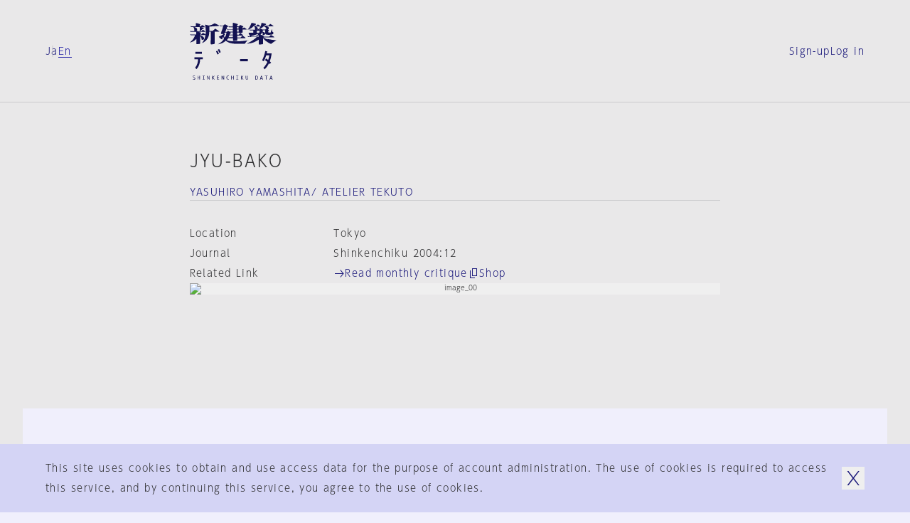

--- FILE ---
content_type: text/html; charset=utf-8
request_url: https://data.shinkenchiku.online/en/projects/articles/SK_2004_12_186-0
body_size: 38582
content:
<!DOCTYPE html><html lang="en" dir="ltr" data-mobile="false" data-os-win="false" data-safari="false"><head><meta charSet="utf-8"/><meta name="viewport" content="width=device-width, initial-scale=1, maximum-scale=1"/><link rel="stylesheet" href="/_next/static/css/263569bfa74be39d.css" data-precedence="next"/><link rel="stylesheet" href="/_next/static/css/6bcf43240469d1b1.css" data-precedence="next"/><link rel="stylesheet" href="/_next/static/css/2895d08f9d534d06.css" data-precedence="next"/><link rel="stylesheet" href="/_next/static/css/bfbc09307378af05.css" data-precedence="next"/><link rel="stylesheet" href="/_next/static/css/059a5833a4bdbf87.css" data-precedence="next"/><link rel="stylesheet" href="/_next/static/css/cf1aa400d810a344.css" data-precedence="next"/><link rel="stylesheet" href="/_next/static/css/d968a62ab138fb6c.css" data-precedence="next"/><link rel="stylesheet" href="/_next/static/css/e8b28e1a0acae2ed.css" data-precedence="next"/><link rel="preload" as="script" fetchPriority="low" href="/_next/static/chunks/webpack-3553bfe82a781d47.js"/><script src="/_next/static/chunks/fd9d1056-6d1a989c544c785c.js" async=""></script><script src="/_next/static/chunks/2117-303b0b0e181a4fa1.js" async=""></script><script src="/_next/static/chunks/main-app-be3d940aef6bd3eb.js" async=""></script><script src="/_next/static/chunks/c15bf2b0-bc032bfc723d4a8d.js" async=""></script><script src="/_next/static/chunks/2f0b94e8-2b40b75fccadd40c.js" async=""></script><script src="/_next/static/chunks/3795-224aeaca7f36c4ce.js" async=""></script><script src="/_next/static/chunks/6498-8bbbdb4c9d2c3829.js" async=""></script><script src="/_next/static/chunks/7048-e4f376032b132d74.js" async=""></script><script src="/_next/static/chunks/5883-fbabcac69d3c062a.js" async=""></script><script src="/_next/static/chunks/2586-6ddc3065c0e8b735.js" async=""></script><script src="/_next/static/chunks/9027-35e068b3ba16efcd.js" async=""></script><script src="/_next/static/chunks/9942-7276c89f891fd224.js" async=""></script><script src="/_next/static/chunks/3786-e17fe9a04fa4ae58.js" async=""></script><script src="/_next/static/chunks/9867-bb44547dc6d7e826.js" async=""></script><script src="/_next/static/chunks/7576-e7d26a95690a9f82.js" async=""></script><script src="/_next/static/chunks/7412-2a419759604c514e.js" async=""></script><script src="/_next/static/chunks/2008-70b6cd996ae8a0d6.js" async=""></script><script src="/_next/static/chunks/3288-9fd0a6181b5eb723.js" async=""></script><script src="/_next/static/chunks/app/%5Blng%5D/projects/layout-24a2314575362f2d.js" async=""></script><script src="/_next/static/chunks/9915-c9054fe8eeb24e22.js" async=""></script><script src="/_next/static/chunks/141-952efa2baa98b616.js" async=""></script><script src="/_next/static/chunks/1995-932e5fce6ef7dce7.js" async=""></script><script src="/_next/static/chunks/4037-62670ea59461ef5c.js" async=""></script><script src="/_next/static/chunks/2200-acfb06655b15250e.js" async=""></script><script src="/_next/static/chunks/app/%5Blng%5D/layout-bc281e09cce68ac2.js" async=""></script><script src="/_next/static/chunks/app/%5Blng%5D/error-a6416afc943063cf.js" async=""></script><script src="/_next/static/chunks/app/%5Blng%5D/not-found-5a8e0bb033cc7aa7.js" async=""></script><script src="/_next/static/chunks/3143-4882e2ccab58e3b1.js" async=""></script><script src="/_next/static/chunks/4990-e334323b906be98c.js" async=""></script><script src="/_next/static/chunks/961-c6afb74da6ff9de4.js" async=""></script><script src="/_next/static/chunks/app/%5Blng%5D/projects/articles/%5Bid%5D/page-a2d3bb45ab841622.js" async=""></script><link rel="preload" href="https://www.googletagmanager.com/gtag/js?id=G-95EM8F0RP7" as="script"/><meta name="theme-color" content="#ffffff"/><title>JYU-BAKO | Projects Top | Shinkenchiku.DATA</title><link rel="manifest" href="/site.webmanifest" crossorigin="use-credentials"/><meta name="msapplication-TileColor" content="#ffffff"/><meta property="og:title" content="JYU-BAKO | Projects Top | Shinkenchiku.DATA"/><meta property="og:url" content="https://data.shinkenchiku.online/en/projects/articles/SK_2004_12_186-0"/><meta property="og:image" content="https://assets.shinkenchiku-data.com/2004/SK_2004_12_186-0_9e405e7a/thumbnail.jpg"/><meta property="og:image:width" content="1306"/><meta property="og:image:height" content="685"/><meta property="og:type" content="article"/><meta name="twitter:card" content="summary_large_image"/><meta name="twitter:title" content="JYU-BAKO | Projects Top | Shinkenchiku.DATA"/><meta name="twitter:image" content="https://assets.shinkenchiku-data.com/2004/SK_2004_12_186-0_9e405e7a/thumbnail.jpg"/><meta name="twitter:image:width" content="1306"/><meta name="twitter:image:height" content="685"/><link rel="icon" href="/favicon.ico"/><link rel="icon" href="/favicon-32x32.png" type="image/png"/><link rel="icon" href="/favicon-16x16.png" type="image/png"/><link rel="apple-touch-icon" href="/apple-touch-icon.png" sizes="180x180" type="image/png"/><link rel="apple-touch-icon-precomposed" href="/apple-touch-icon.png"/><link rel="mask-icon" href="/safari-pinned-tab.svg" color="#192548"/><script src="/_next/static/chunks/polyfills-42372ed130431b0a.js" noModule=""></script></head><body><script>window.name = "shinkenchiku_data";</script><header id="header" class="header_container__HQFYI sticky transition-scroll" style="z-index:400" data-underline="true"><div class="bg-var items-center py-32 grid-cols grid-gutter sm:py-24 md:py-24"><nav class="language language_container__aEg1L sm:hidden"><ul class="flex flex-row gap-x-16"><li><a hrefLang="ja" class="label_container__SJrAb  inline-flex flex-row items-center gap-x-8 overflow-hidden max-w-full" data-active="false" data-size="s" href="/ja/projects/articles/SK_2004_12_186-0"><span class="label_outer "><span class="label_inner">Ja</span></span></a></li><li><a class="label_container__SJrAb  inline-flex flex-row items-center gap-x-8 overflow-hidden max-w-full" data-active="false" data-size="s" href="/en/projects/articles/SK_2004_12_186-0"><span class="label_outer "><span class="label_inner">En</span></span></a></li></ul></nav><h1 class="col-start-2 sm:col-span-2 sm:col-start-1 md:col-span-2 md:col-start-3"><a class="" href="/en"><svg viewBox="0 0 122 80" class="h-80 w-[122px] fill-icon-active sm:hidden md:mx-auto md:h-64 md:w-[98px]" aria-label="新建築データ"><g><path d="M41.1,11.9c-.1-.3-2.3-1.6-3.8-2.6-.6-.4-1.1-.7-1.2-.8h0c-.3-.3-.4-.4-.8,0-.4.4-3.2,3.1-3.2,3.1h-4.6c0,0,0-1,0-1.9,0-.8,0-4.4,0-4.4,0,0,12.7-.6,13.2-.9.3-.2.3-.5.1-.8-.3-.4-5.6-2.8-6-2.8,0,0-2.7,1.5-4.2,2.1-1.5.6-4.2,1-4.2,1,0,0-5.2-1.7-5-1.1.4,1.1,1.1,6.9,1.1,9.1s-.4,4.6-.4,4.6c0,0-2.7-2-3-2.1-.3-.2-.5-.3-.8,0-.4.3-2.3,2.3-2.3,2.3h-1.1v-1.4s.8-.5,1-.6c.2,0,0-.6-.4-.8-.5-.3-1.8-.7-1.8-.7l-2-.4s9.7,0,10-.1c.3-.2,0-.7,0-.7,0,0-2.6-1.8-2.9-2-.3-.2-.6,0-.8,0-.3.2-1.6,1.9-1.6,1.9h-1.9s.6-.5,1-.8c.1-.1.4-.4.7-.7.7-.7,1.6-1.5,2-1.7.2,0,.4,0,.6-.1.4,0,.8-.1.9-.4.1-.5-.7-1-1.5-1.3-.3-.1-.9-.3-1.4-.4-.7-.2-1.3-.3-1-.3h5c.4,0,.4-.3.2-.7-.2-.4-2.7-2-3-2.1h0c-.3,0-.6-.2-.9,0-.4.2-1.8,1.7-1.8,1.7h-1.5l.2-2s.4.2.7,0c.3-.2,0-.7-.2-1-.2-.3-1.1-.5-1.9-.8-.2,0-.4-.1-.6-.2-.9-.3-2.9-.6-3.2-.6s0,0-.1,0c-.2,0-.3,0-.3.5s.1,4.1.1,4.1H2.8c0,0-2-.5-2-.5l1,1.5h3.2s.5.7,1,1.9c.3.8.3,1.5.3,2.1,0,.4,0,.7,0,1,0,.5.4.6.5.7,0,0,0,0,0,0,0,0,0,0-.1,0h0s-.1,0-.2,0H1.9l-1.7-.4.7,1.3s1.4,0,2.9,0,5.2,0,5.2,0v3.9s-6.8,0-6.8,0l-1.9-.6.9,1.4h6.1c0,1.4-1.6,4.2-3,6-1.4,1.9-4.3,4.4-4.3,4.4,1.1-.2,4.3-1.3,5.7-2.2,1.4-.9,3.5-3,3.5-3v3.2c0,.6,0,1.3,0,2h0c0,.9,0,1.7,0,2h0s0,0,0,0c0,.2,0,.3,0,.3,0,0,.1,0,.3,0,0,0,0,0,0,0,.5,0,3.9-.3,4.3-.4.4,0,.8-.5.8-1.1v-5.2c0-1.7,0-4.7,0-4.7,1.7,2.1,1.9,3.4,2,4.3,0,.3,0,.5.1.7.2.5,2.2.2,2.8-.2.6-.5.8-1.9.4-2.5-1.3-1.9-2.5-2.4-3.7-2.8h-.2c0,0-1.2-.3-1.2-.3v-.6h7.2c-.3,1.6-1,4.7-2.1,7-1.1,2.3-2.8,4.2-2.8,4.2,0,0,1.9-.5,3.8-2,2-1.5,4.3-3.7,5.6-7.7.7-2.3.9-6.3.9-6.3h2s0,5.7,0,7.5,0,1.8,0,3.2h0s0,0,0,0h0c0,2.7-.2,6,0,6.4,0,.1,0,.2,0,.3,0,.3.1.5.6.5,0,0,.1,0,.2,0,.9,0,3.5-.4,3.8-.5.4,0,1-.7,1.1-1.1h0c0-.3,0-3.7,0-6.4h0s0,0,0,0c0-1.1,0-2,0-2.6,0-2,0-7.4,0-7.4,0,0,5.5,0,6,0,.5,0,.5-.5.3-.8ZM9.5,11.6h0c1.1-.4,1.1-2.1.5-3.4-.5-1-2.1-1.6-3.1-2h0c-.2,0-.4-.2-.6-.2-.2-.1.5-.1,1.6-.1,2.2,0,5.7.1,5.7.1,0,0,.3.2.4.5.1.3,0,3.9,0,4.5-.1.6-.3.7-.3.7,0,0-5.3.2-4.2-.1Z"></path><path d="M77.4,29.4h0s0,0,0,0h0ZM81.7,24.7c-.2.1-.6.3-.8.5-.8.6-2.7,2.9-3.4,4.2-.2,0-10.1.5-15.3,0-2.4-.2-5.7-.9-7.3-1.6-1.5-.7-3.6-1.8-4.4-2.6,0,0-1.2,1.4-3.8,2.8-3.1,1.6-7.2,2.3-7.2,2.3,0,0,3.8-2.3,5.4-3.8,1.7-1.6,2.7-3.1,3.2-3.9,0,0-.2-.3-.6-1.4-.1-.3-.2-.6-.2-.9,0-.4-.1-.6-.2-.6s-.8,1.1-1.2,1.8c0,.1-.2.3-.2.4-.2.3,0,.5,0,.8,0,.2,0,.3,0,.4-.1.3-.4.3-.7.2-.3,0-3-1.7-4.2-3.7l3.2-1.6c1.9-1,2.9-1.7,3.4-2.3,0,0-2.5.1-3,0-.5-.1-.6-.3-.6-.7s.8-3.1,1.6-5.1c.7-2,1.6-5.1,1.6-5.1h-4.6l-.8-1.3,1.8.4h3.6c0,.1,1.6-1.4,2-1.6.3-.2.6-.2.9,0,.6.2,3.8,2,3.9,2.4,0,.4,0,.9-.3.9s-1.2.5-1.2.5l-.5,2.1,1.7.7h7v-2.7h-5.5c0,0-.8-1.5-.8-1.5l1.9.6h4.5V.3S60.7,0,60.7,0C60.7,0,62.6.2,67.3,1.8c.2,0,.3.7.2.8-.1.2-1.1.9-1.1.9v1.6h2.5s1.4-1.6,1.7-1.8c.3-.2.6-.1.8,0,0,0,0,0,.2,0h0s0,0,0,0c.8.4,3.5,1.7,3.6,1.9,0,.2,0,.5,0,.6-.1,0-.9.3-.9.3v1.8h.2c0,0,1.2-1,1.4-1.2.2-.1.5-.1.7,0,.2,0,3,2,3.2,2.1.1.2.1.5,0,.6-.1,0-5.5,0-5.5,0,0,0,0,3.4,0,3.7s-.5,1-.9,1.1c-.4,0-3.6.5-3.7.4-.2,0-.2-.2-.3-.3h0s0,0,0,0c-.1-.2-.4-.6-.4-.6h-2.4s0,3.1,0,3.1h2.2s1.9-2,2-2h.4s3.5,2.1,3.6,2.4c0,.2,0,.6,0,.7,0,0-8.1,0-8.1,0v2.8c0,0,4.8,0,4.8,0,0,0,2.3-2.3,2.5-2.5.1-.1.5,0,.6,0,.1,0,3.6,2.7,3.6,2.9,0,.2,0,.5,0,.6-.1.1-11.5,0-11.5,0,0,0,0,2.3,0,2.7,0,.4-.2.7-.5.8-.2,0-5,.4-5.2.3-.2,0-.2-.1-.2-.3,0,0,0-.1,0-.2,0-.3,0-3.3,0-3.3h-6.7c0,0-.7,1-1,1.4h0c-.3.4-.7.9-1.1,1.2,0,0,.6.4,1.7.7,1.1.4,5.2,1.2,9.7,1.1,4.7,0,8.8-.2,11.7-.5,2.8-.3,5-.6,6.6-.8,1.1-.2.9,0,.3.3ZM68.7,9.4h-2.3v3h2.4c0,0,0-3,0-3ZM66.3,8.3h2.3v-2.3h-2.2s0,0,0,0v2.3ZM60.4,17.6h-4.7c-.2.7-.4,1.2-.7,1.8-.3.6-.7.9-.7.9,1.4,0,6.1,0,6.1,0v-2.8ZM60.5,13.5h-3.5c.5.3.8,1,.7,1.3,0,.2-1.4.6-1.4.6,0,.6-.3,1.3-.3,1.3.9,0,4.5,0,4.5,0h0v-3.1ZM50,12.8c.6,0,2.2,0,2.2,0,0,0,1.1-1.4,1.3-1.5,0,0,0,0,0,0,.1,0,.2,0,.5,0,.3,0,1.7,1.3,1.7,1.3h4.7s0-3.1,0-3.1h-8.1c0,0-.8-1-.8-1l-1.6,4.4ZM51.6,13.8h-2s-.1.5-.3.8c-.2.3-1.2,1-1.2,1,.2.2.5.3.8.4.4.2.7.3.5.6-.1.2-.4.4-.6.6-.2.2-.4.3-.5.5,0,.3,0,.6,0,1.1h0c0,.2,0,.3,0,.5,0,.6.5,1.5.5,1.5.7-.7,1.7-2.2,2.1-3.7.6-2.1.6-3.2.6-3.2Z"></path><path d="M109.4,23.3c-2.5-.8-5.2-2.1-6.1-2.8h15.3c.3,0,.3-.2.1-.5-.1-.3-4.2-2.7-4.5-2.7s-.4,0-.4,0l-2.3,2.2h-8.6s1.3-.3,1.5-.6c.1-.2,0-.5-.1-.6-.2,0-1.3-.5-2.2-.7-.4-.1-.8-.2-.9-.3-.2,0-.4-.1-.6-.2-.4,0-.8-.2-1.1-.4,0,0,.7-.7,1.1-1.3,0-.1.2-.2.3-.4h0c.4-.6,1-1.2,1-1.7,0,0,.4,1,.6,1.7,0,.2,0,.7,0,1.1s0,.7,0,.8c.1.2,1.7.4,2.5,0,.7-.3.9-1.5.9-1.9,0-.2,0,0,.2.3.2.3.4.7.6.9.4.4,2.6.7,3.5.7s4.1,0,4.7-.2h0c.7-.2,2.2-.6,2.5-1.4.3-.8.2-1.1,0-1.7-.2-.5-.7-.7-1.2-.8,0,0-.6-2.8-1-4,0,0-.3,1.4-.7,2.7-.3,1-.8,2.2-.8,2.2,0,0-2,.4-2.9,0-.9-.4-.6-1.9-.6-1.9,0,0,.9-.3,1.1-.7,0-.1,0-.5,0-.7,0-.1-1.4-.9-1.4-.9,0,0,.8-.5,1.1-1.1.3-.7.2-1.4-.2-2-.3-.5-2.3-1.4-3-1.5-.3,0,1.4,0,3.6,0,2.7,0,5.9,0,6,0,.2-.1.2-.2.2-.4,0-.2-3.9-2.7-4.3-2.8-.4-.1-.4,0-.5,0,0,0,0,0,0,0-.1.1-2.1,2.3-2.1,2.3h-6c0,0,.2-.2.4-.6,0-.2.5-.2.8-.3.4,0,.7-.2.9-.3.3-.3.7-.7.5-1.1-.2-.3-4.9-1.4-6.5-1.6,0,0,0,.8-.4,2.4-.3,1.6-2.6,5.7-3.3,6.2,0,0,.4,0,.9-.3l.2,1.1c-.2.3-1.1-.4-1.6-.8-.2-.1-.3-.2-.4-.3-.1,0-.3,0-.3,0l-1.1,1.4h-.9s.4,0,.6-.3c0,0,.2-.2.3-.2.2-.2.4-.3.6-.7.3-.5,0-1.6-.2-1.9-.6-.5-1.1-.8-2.4-1.4,0,0,5.7,0,6,0h0c.2-.1.4-.2.3-.5,0-.3-3-2.4-3.2-2.4s-.1,0-.2,0c0,0-.2,0-.3,0,0,0-.3.3-.5.6-.4.5-1.1,1.2-1.3,1.3-.3,0-2.8,0-3.2,0,0,0,.9-.9,1.2-1.2.1-.1.3-.1.5-.2.2,0,.4,0,.6-.2.4-.2.5-.6.3-1-.1-.4-5.2-1.6-6.2-1.6,0,0-1.3,3.4-2.2,5-2.4,4.2-4.1,5-4.1,5,0,0,3.2-1.1,4.8-1.9,1.9-1,3.5-2.2,3.9-3.1h1.5c.6,0,.8,1.7.9,2.5,0,.1,0,.2,0,.3,0,.2,0,.4.1.7,0,.4.2.9.2,1.2,0,0-5.5,0-6,0-.5,0-2.2-.6-2.2-.6l.8,1.5h4.7v3.3s-5.5,0-6.2-.1c-.8-.2,0,1.5.4,2.3.4.8,1.4,2.7,1.6,2.9.2.2-2.3,0-2.3,0l-1.6-.5,1,1.5,12-.2s-1.5,1.9-3.7,3.4c-3.7,2.6-6.4,4.1-7.4,4.6-1.9.9-3.1,1.4-3.1,1.4,0,0,2.4.1,6.3-.7,2.5-.5,5.1-1.6,6.8-2.6,1.7-.9,4.1-2.4,4.1-2.4,0,0,0,1.7,0,2.7,0,.9,0,3.7,0,4,0,.2.1.3.3.3h0s0,0,0,0c0,0,0,0,0,0,.6,0,4.9-.4,5.1-.5.2,0,.5-.4.5-.6h0s0-.3,0-.7c0-.8,0-2.2,0-2.7s0-1.3,0-2.3h0c0-.9,0-1.8,0-2.2,0,0,1.4,1.9,3.4,3.6,1.3,1.1,5.6,3.9,7.9,4.5,0,0,.6-.5.9-.7.2-.2.5-.4.7-.5,1.7-1.3,3.6-2.6,5.9-3.9,0,0-9-.8-12.2-1.9ZM105.5,14.2h0c-.3-.3-.6-.7-.9-.9h0c-.5-.3-1.7-.5-2-.6,0,0,0-1.4.1-2.2h3.2s0,3.8,0,4-.2-.1-.4-.4ZM97.1,19.6h0s-11,0-11,0l.2-.7s.6-.3,2.4-.8c2.9-.8,4.6-1.4,7.8-2.9h0s0,0,0,0c.2,0-1,1.6-1.9,2.2-1.7,1.2-2.9,1.7-2.9,1.7,0,0,1.8-.3,2.9-.6,1.3-.4,2-.6,2.4-.8v1.9ZM97.6,14h-3.3s0-2.7,0-2.7h3.9c0,1.3-.3,2.2-.7,2.7ZM101.2,7.1h0c-.7.5,1.4-.8,2.2-1.8h2c.6,0,2.3,2.8,2.3,3.3,0,.4-.1.3-.5.2,0,0,0,0-.1,0-.4-.2-.5,0-.5,0,0,0-.1.6-.4.7-.3.2-3.8,0-3.8,0l-3.6-1.2s1.3-.4,2.4-1.2Z"></path></g><g><rect x="7.8" y="40.8" width="9.2" height="2.8"></rect><path d="M18.2,48.5v2.8h-3.8c0,4-.8,8.8-4.8,13.8l-2.2-1.7c3.4-4.4,4.1-8.5,4.2-12.1h-5v-2.8h11.6Z"></path><rect x="70.7" y="51" width="10.9" height="3.1"></rect><path d="M38.7,39.1c.9,1.6,1.6,3,2.2,4.7l-2.1.7c-.5-1.5-1.2-2.9-2-4.3l1.9-1.1Z"></path><path d="M39.4,37.9c.8,1.4,1.5,2.8,2,4.3l2.1-.7c-.6-1.7-1.3-3.2-2.2-4.7l-1.9,1.1Z"></path><path d="M114.3,56l-2,2h0c-.3-.3-.7-.7-1-1-1.5,3.1-3.4,5.9-5.8,8.3l-2-2c2.3-2.4,4.2-5.1,5.6-8.3-1.3-1.1-2.5-1.9-3.4-2.4l1.5-2.4c1,.6,2,1.3,3,2.1.7-2,1.3-4.2,1.7-6.6h-4.4c-.9,3-2.1,5.8-3.5,8.4l-2.4-1.4c2.1-3.7,3.6-8,4.5-13l2.7.5c-.2.9-.4,1.8-.6,2.7h6.9l-.2,1.6c-.5,3.6-1.3,6.8-2.4,9.7.6.6,1.2,1.1,1.8,1.7Z"></path></g><g><path d="M6.6,77.1c-.8-.5-1.3-.8-1.4-1-.1-.1-.2-.3-.2-.5s0-.4.3-.6c.2-.2.4-.2.7-.2s.8,0,1.2.2v-.6c-.5-.1-.9-.2-1.1-.2-.6,0-1,.1-1.3.4-.3.3-.4.6-.4,1s.3,1,.9,1.4c.8.5,1.3.8,1.4.9.1.2.2.3.2.6s0,.4-.3.6c-.2.2-.5.3-.8.3-.4,0-1-.1-1.5-.4v.7c.6.2,1,.3,1.4.3.7,0,1.2-.1,1.5-.4.3-.3.5-.7.5-1.1s-.3-1-.9-1.4h0Z"></path><polygon points="13.6 76.8 11.6 76.8 11.6 74.5 10.9 74.5 10.9 79.8 11.6 79.8 11.6 77.3 13.6 77.3 13.6 79.8 14.3 79.8 14.3 74.5 13.6 74.5 13.6 76.8"></polygon><polygon points="19 75 17.9 75 17.9 74.5 20.9 74.5 20.9 75 19.7 75 19.7 79.3 20.9 79.3 20.9 79.8 17.9 79.8 17.9 79.3 19 79.3 19 75"></polygon><polygon points="27.2 78.6 27 78 25.1 74.5 24.5 74.5 24.5 79.8 25.1 79.8 25.1 75.8 25.4 76.3 27.2 79.8 27.8 79.8 27.8 74.5 27.2 74.5 27.2 78.6"></polygon><polygon points="31.3 79.8 31.3 74.5 32 74.5 32 77.1 34 74.5 34.8 74.5 32.9 77 35 79.8 34.2 79.8 32 77.1 32 79.8 31.3 79.8"></polygon><polygon points="40.9 77.4 39 77.4 39 79.2 41.2 79.2 41.2 79.8 38.3 79.8 38.3 74.5 41.1 74.5 41.1 75 39 75 39 76.8 40.9 76.8 40.9 77.4"></polygon><polygon points="47.5 78.6 47.3 78 45.4 74.5 44.8 74.5 44.8 79.8 45.4 79.8 45.4 75.8 45.7 76.3 47.5 79.8 48.2 79.8 48.2 74.5 47.5 74.5 47.5 78.6"></polygon><path d="M51.5,77.1c0-.9.2-1.6.7-2.1h0c.4-.5,1-.8,1.6-.8s.7,0,1.1.2v.6c-.4-.2-.7-.3-1.1-.3s-.7.2-1,.5c-.4.4-.5,1-.5,1.8s.2,1.4.5,1.8c.3.4.6.5,1,.5s.7-.1,1.1-.3v.6c-.3.2-.7.2-1.1.2-.6,0-1.2-.3-1.6-.8-.4-.5-.7-1.2-.7-2.1Z"></path><polygon points="61 76.8 59 76.8 59 74.5 58.3 74.5 58.3 79.8 59 79.8 59 77.3 61 77.3 61 79.8 61.7 79.8 61.7 74.5 61 74.5 61 76.8"></polygon><polygon points="66.4 75 65.3 75 65.3 74.5 68.3 74.5 68.3 75 67.1 75 67.1 79.3 68.3 79.3 68.3 79.8 65.3 79.8 65.3 79.3 66.4 79.3 66.4 75"></polygon><path d="M75.4,74.5h-.8l-2,2.6,2.1,2.7h.9l-2.2-2.8,1.9-2.5ZM72,79.8v-5.4h.7v5.4h-.7Z"></path><path d="M81.4,77.7c0,.7,0,1.1-.3,1.4-.2.2-.4.4-.8.4s-.6-.1-.7-.3c-.2-.2-.3-.6-.3-1.2v-3.5h-.7v3.4c0,.8.1,1.3.4,1.6.3.3.7.5,1.2.5s1-.2,1.3-.5c.3-.4.5-.9.5-1.5v-3.5h-.6v3.2Z"></path><path d="M95.2,75.1c-.4-.4-.9-.6-1.7-.6h0s-1.3,0-1.3,0v5.4h1.3c.7,0,1.2-.2,1.6-.6.4-.5.6-1.2.6-2.1s-.2-1.7-.5-2.1ZM94.7,78.8h0c-.3.3-.7.5-1.2.5h-.5v-4.2h.5c.5,0,.9.1,1.2.4.2.3.4.8.4,1.6s-.1,1.4-.4,1.7Z"></path><path d="M101,74.5h-.7l-1.7,5.4h.7l.4-1.2h1.9l.4,1.2h.8l-1.7-5.4ZM99.9,78.1l.6-2v-.5c.1,0,.3.5.3.5l.7,2h-1.6Z"></path><polygon points="107.1 75.1 105.5 75.1 105.5 74.5 109.4 74.5 109.4 75.1 107.8 75.1 107.8 79.8 107.1 79.8 107.1 75.1"></polygon><path d="M114.6,74.5h-.7l-1.7,5.4h.7l.4-1.2h1.9l.4,1.2h.8l-1.7-5.4ZM113.4,78.1l.6-2v-.5c.1,0,.3.5.3.5l.7,2h-1.6Z"></path></g></svg><svg width="150" height="20" viewBox="0 0 150 20" class="hidden h-[20px] w-[150px] fill-icon-active sm:block fill-icon-active"><path d="M46.8297 18.3933C47.383 17.4417 48.0801 16.5896 48.8879 15.8482C49.0474 15.7339 49.2351 15.6303 49.3871 15.5465C49.7202 15.3627 49.8817 15.2736 49.1978 15.3724C48.2019 15.5163 46.9183 15.6823 45.2031 15.8482C43.4879 16.0142 40.9982 16.1028 38.1433 16.1581C36.1515 16.2023 34.1707 15.9811 32.2453 15.4942C31.8912 15.3835 31.5482 15.2397 31.2273 15.0405C31.4818 14.8192 31.7142 14.5647 31.9244 14.3102C32.1015 14.111 32.5441 13.436 32.5441 13.436L36.5719 13.5024C36.5719 13.5024 36.5166 15.3393 36.5498 15.4942C36.5604 15.5436 36.5609 15.5841 36.5613 15.6184C36.5621 15.6915 36.5626 15.7367 36.6605 15.7819C36.8043 15.8372 39.6924 15.6269 39.8252 15.5827C39.958 15.5384 40.0797 15.295 40.1129 15.0737C40.1351 14.8524 40.1461 13.4692 40.1461 13.4692C40.1461 13.4692 47.0068 13.5798 47.0842 13.4913C47.1174 13.436 47.1396 13.3807 47.1506 13.3143C47.1617 13.2479 47.1506 13.1815 47.1396 13.1261C46.4424 12.5065 45.701 11.92 44.9375 11.3778C44.849 11.3446 44.6498 11.2893 44.5724 11.3778L43.0785 12.8716L40.1129 12.8495L40.1683 11.1897C40.1683 11.1897 45.0039 11.2782 45.0592 11.245C45.1146 11.2118 45.1367 10.9905 45.1146 10.8466C45.0924 10.7028 42.9457 9.40812 42.9457 9.40812H42.6912C42.2707 9.79541 41.8613 10.2159 41.4851 10.6475L40.1572 10.6143V8.72202L41.6289 8.74417C41.6289 8.74417 41.7728 8.99867 41.8502 9.10932C41.8721 9.13672 41.89 9.16141 41.9061 9.18372C41.9551 9.25151 41.9883 9.29735 42.0715 9.33065C42.824 9.29745 43.5875 9.20891 44.3289 9.07613C44.4728 9.0208 44.5945 8.94336 44.683 8.82164C44.7826 8.71099 44.8379 8.56712 44.8601 8.42326C44.8601 8.24621 44.8822 6.18803 44.8822 6.18803C44.8822 6.18803 48.1244 6.24336 48.2129 6.18803C48.2904 6.1327 48.3015 5.9667 48.2129 5.85604C48.1244 5.74539 46.4092 4.61671 46.2986 4.55032C46.2322 4.51712 46.1547 4.50606 46.0883 4.51712C46.0109 4.51712 45.9445 4.55032 45.8781 4.58351C45.7342 4.67204 45.0039 5.34704 45.0039 5.34704L44.8822 5.29172V4.21836L45.4244 4.05235C45.5129 4.03022 45.5351 3.85319 45.4797 3.7204C45.4244 3.58761 43.2777 2.55851 43.156 2.50318C43.0785 2.46998 43.0011 2.44788 42.9125 2.45894C42.824 2.47001 42.7465 2.49211 42.6801 2.53638C42.5142 2.6581 41.6842 3.60974 41.6842 3.60974H40.1572V2.64704C40.3896 2.48105 40.5998 2.30402 40.8101 2.10484C40.8654 2.01631 40.8322 1.67329 40.6994 1.62903C37.8777 0.699518 36.749 0.555664 36.749 0.555664L36.5498 0.721641L36.583 3.63189H33.8719L32.7433 3.26671L33.2523 4.1409L36.5498 4.19621V5.77861L32.3228 5.81181L31.2937 5.39131L31.6035 4.15197C31.8248 4.01919 32.0572 3.9196 32.2896 3.84214C32.4334 3.84214 32.5441 3.51016 32.4887 3.27778C32.4334 3.04541 30.497 1.98309 30.1429 1.83924C30.0543 1.79498 29.9547 1.77286 29.8552 1.78393C29.7556 1.79499 29.656 1.82819 29.5785 1.89459C29.3793 2.06057 28.3945 2.96795 28.3945 2.96795L26.2257 2.89048L25.1191 2.66916L25.5949 3.43268H28.3613C28.3613 3.43268 27.8302 5.32492 27.3654 6.53106C26.9006 7.74827 26.4027 9.35278 26.4027 9.64048C26.4027 9.92819 26.4359 10.0167 26.7347 10.0942C27.3433 10.1384 27.9519 10.1384 28.5715 10.0942C28.2838 10.4593 27.6531 10.913 26.5244 11.5106L24.5658 12.4733C25.1855 13.447 26.0486 14.2216 27.0777 14.7306L27.0984 14.733C27.2861 14.7541 27.4128 14.7683 27.4982 14.5868C27.5369 14.5045 27.5142 14.4116 27.4894 14.31C27.4575 14.1794 27.4221 14.0342 27.5092 13.8786C27.5553 13.8018 27.618 13.6913 27.6886 13.5667L27.6886 13.5667C27.9232 13.1527 28.2456 12.5839 28.3392 12.5839C28.416 12.5839 28.4443 12.725 28.4909 12.957C28.5182 13.0926 28.5517 13.2593 28.6047 13.447C28.6822 13.7458 28.8039 14.0446 28.9588 14.3102C28.4166 15.1622 27.7748 15.9479 27.0445 16.6339C26.0818 17.5413 23.7912 18.9577 23.7912 18.9577C25.2961 18.7032 26.7568 18.2384 28.14 17.5745C29.0142 17.154 29.7998 16.5786 30.4638 15.8814C30.9728 16.3905 32.2121 17.0323 33.1306 17.4638C34.5469 18.0061 36.0297 18.338 37.5347 18.4597C40.7215 18.681 46.8187 18.4044 46.8187 18.4044L46.8297 18.3933ZM41.5736 8.14663L40.1351 8.09131V6.28762L41.5183 6.26547L41.5736 8.14663ZM40.1351 4.21836L41.4851 4.24048V5.62368H40.1129L40.1351 4.21836ZM36.5056 11.2118V12.8715C36.3123 12.87 33.6418 12.8483 32.8207 12.8163C32.9978 12.6724 33.1416 12.4954 33.2412 12.2851C33.4183 11.9532 33.5621 11.5991 33.6617 11.245L36.5056 11.2118ZM36.5166 10.6143C36.5166 10.6143 34.3699 10.6696 33.8056 10.6475C33.8941 10.404 33.9605 10.1495 34.0047 9.88393C34.2924 9.7954 34.5691 9.67366 34.8236 9.51874C34.9121 9.35276 34.7019 8.9212 34.4031 8.75522H36.5498L36.5166 10.6143ZM31.1609 5.6458L31.6367 6.29869L36.5166 6.24335L36.5498 8.10235L33.6949 8.13555C33.3851 7.84784 33.042 7.59333 32.6769 7.37202C32.4463 7.3219 32.4246 7.33537 32.3403 7.38771C32.3316 7.39315 32.3221 7.399 32.3117 7.40525C32.0351 7.69296 31.7806 7.99172 31.5482 8.30156C31.5482 8.30156 30.5523 8.35689 30.1982 8.33475L31.1609 5.6458ZM30.8289 10.9019C30.5744 11.7319 30.1318 12.4954 29.5342 13.1261C29.4015 12.8384 29.3019 12.5397 29.2465 12.2298C29.1802 11.92 29.1691 11.6102 29.2134 11.3003C29.2571 11.191 29.3764 11.1006 29.5059 11.0024C29.6387 10.9018 29.7822 10.7931 29.8662 10.6475C29.9654 10.4756 29.7762 10.3985 29.5418 10.3029C29.3839 10.2385 29.2053 10.1657 29.0806 10.0499C29.3351 9.88392 29.5785 9.68474 29.7888 9.46343C29.8773 9.29745 29.9326 9.13147 29.9879 8.95442H31.172C31.1498 9.60729 31.0392 10.2712 30.8289 10.9019ZM21.1352 18.1609C21.1746 17.9565 21.158 15.9018 21.1451 14.3052C21.1399 13.6553 21.1352 13.0813 21.1352 12.7388C21.1352 11.5548 21.0799 8.27939 21.0799 8.27939C21.0799 8.27939 24.4107 8.33472 24.6873 8.27939C24.975 8.22406 24.975 7.99169 24.8643 7.77038C24.7881 7.61783 23.4762 6.79228 22.5923 6.23604L22.5922 6.23601L22.5922 6.23596C22.1938 5.98529 21.8824 5.78932 21.8102 5.73432C21.5889 5.55727 21.5225 5.51301 21.3012 5.73432C21.0799 5.95563 19.3869 7.60441 19.3869 7.60441L16.6205 7.65972C16.5873 7.26136 16.5873 6.86299 16.6205 6.4757C16.6758 5.96668 16.6758 3.80893 16.6758 3.80893C16.6758 3.80893 24.3885 3.44375 24.632 3.27777C24.6762 3.25564 24.7094 3.22244 24.7315 3.17818C24.7537 3.14498 24.7758 3.1007 24.7869 3.05644C24.7979 3.01218 24.7979 2.96792 24.7869 2.92366C24.7758 2.8794 24.7537 2.83515 24.7315 2.80196C24.5545 2.53638 21.3676 1.10893 21.091 1.10893C21.091 1.10893 19.4643 1.9831 18.5791 2.38146C17.7492 2.66916 16.8861 2.86834 16.0119 2.96793C16.0119 2.96793 12.8471 1.94989 12.9688 2.30399C13.1791 2.94579 13.6328 6.48679 13.6328 7.78146C13.6107 8.71097 13.5332 9.62941 13.3783 10.5478C13.3783 10.5478 11.7184 9.36382 11.5414 9.25316C11.5082 9.21997 11.4639 9.18676 11.4307 9.1757C11.3865 9.15357 11.3422 9.1425 11.2979 9.1425C11.2537 9.1425 11.1984 9.15357 11.1652 9.1757C11.1209 9.19783 11.0766 9.21997 11.0434 9.25316C10.8221 9.41915 9.63811 10.6585 9.63811 10.6585L8.97417 10.6032V9.81752C8.97417 9.81752 9.4832 9.52979 9.59386 9.48553C9.70452 9.44127 9.64917 9.15357 9.37253 8.97653C9.0295 8.79948 8.66434 8.65562 8.29917 8.52283L7.08197 8.26835C7.08197 8.26835 12.9799 8.30152 13.1459 8.1798C13.3119 8.06915 13.1459 7.72611 13.1459 7.72611C13.1459 7.72611 11.5635 6.65274 11.3975 6.54209C11.3201 6.49783 11.2205 6.47571 11.132 6.48677C11.0434 6.49784 10.9549 6.53104 10.8885 6.59744C10.5455 6.95153 10.2246 7.32775 9.92581 7.72611H8.79714C8.79714 7.72611 9.1291 7.44948 9.41681 7.2171C9.50813 7.14334 9.67305 6.98595 9.86626 6.80156L9.86627 6.80155C10.2817 6.40508 10.8279 5.8838 11.0545 5.80071C11.1685 5.75892 11.3047 5.7393 11.4361 5.72037C11.6875 5.68415 11.9218 5.65041 11.9508 5.46876C12.0061 5.19212 11.4971 4.84909 11.0545 4.67204C10.8731 4.60568 10.5573 4.51985 10.2662 4.44074C9.82912 4.32198 9.44773 4.21835 9.66025 4.21835H12.7143C12.9357 4.21835 12.9357 4.05235 12.825 3.81997C12.7033 3.59866 11.1873 2.63596 11.0213 2.58063C10.9328 2.53637 10.8332 2.51424 10.7336 2.51424C10.634 2.51424 10.5344 2.53637 10.4459 2.58063C10.0697 2.89047 9.7045 3.23351 9.37253 3.59868H8.45409L8.57581 2.35931C8.64221 2.3925 8.70861 2.40358 8.775 2.40358C8.8414 2.40358 8.90778 2.3925 8.97417 2.35931C9.14016 2.24865 9.0295 1.96095 8.85245 1.73964C8.71892 1.5616 8.17719 1.41222 7.67663 1.27419C7.55498 1.24064 7.43575 1.20777 7.32542 1.17532C6.69468 1.00933 6.05286 0.898657 5.41106 0.843329C5.38898 0.843329 5.36886 0.84235 5.35057 0.84146C5.23134 0.835661 5.18975 0.833638 5.18975 1.13104C5.18975 1.47408 5.27828 3.60972 5.27828 3.60972L1.68197 3.66507L0.442633 3.33308L1.04017 4.22939H2.98772C3.23116 4.58349 3.43034 4.95974 3.60739 5.3581C3.81593 5.81689 3.80612 6.25821 3.79744 6.64915C3.7923 6.88052 3.78755 7.09424 3.82869 7.2835C3.88852 7.55871 4.04863 7.66895 4.11139 7.71215L4.11139 7.71216L4.11139 7.71216C4.12825 7.72377 4.13808 7.73054 4.13705 7.73437C4.1356 7.73972 4.1129 7.73933 4.05847 7.73838H4.05846H4.05845H4.05843H4.05842H4.05839H4.05836H4.05833C4.02865 7.73787 3.98956 7.73719 3.93936 7.73719H1.15083L0.110662 7.52694L0.564355 8.31258C0.564355 8.31258 1.41641 8.25727 2.31272 8.25727C3.20903 8.25727 5.47747 8.31258 5.47747 8.31258L5.51066 10.6364L1.39427 10.6917L0.232384 10.3265L0.796722 11.1675H4.45944C4.40411 12.0196 3.46353 13.6794 2.62255 14.8081C1.81476 15.7708 0.940573 16.6671 0 17.4859C1.20615 17.2093 2.36803 16.7556 3.44139 16.1359C4.18278 15.5827 4.87991 14.9851 5.53278 14.3323V16.2466C5.53278 16.5642 5.51604 16.9907 5.49985 17.4031C5.47881 17.939 5.45871 18.4511 5.47747 18.67L5.48143 18.7279C5.48933 18.8465 5.49318 18.9042 5.52403 18.9322C5.5533 18.9587 5.6069 18.9584 5.71137 18.9578L5.76517 18.9577C6.05287 18.9577 8.1332 18.7917 8.36558 18.7364C8.50943 18.6921 8.63115 18.6036 8.70861 18.4818C8.79714 18.3601 8.84139 18.2163 8.84139 18.0724V14.9077C8.84139 13.8897 8.87459 12.0528 8.87459 12.0528C9.91599 13.3228 10.0245 14.1069 10.0974 14.6332L10.0974 14.6332L10.0974 14.6332C10.1198 14.7947 10.1388 14.932 10.1803 15.0515C10.291 15.3835 11.5082 15.1954 11.8402 14.9077C12.0172 14.7085 12.1279 14.454 12.1721 14.1995C12.2164 13.945 12.1832 13.6683 12.0836 13.4138C11.3036 12.2384 10.5338 11.9607 9.79435 11.6939L9.71558 11.6654L8.98525 11.4995V11.1675L13.334 11.2228C13.0574 12.6614 12.6258 14.0667 12.0393 15.4056C11.5857 16.3241 11.0102 17.1761 10.3463 17.9396C11.1873 17.6962 11.984 17.2868 12.6701 16.7556C14.2746 15.5937 15.4586 13.956 16.0561 12.0638C16.5098 10.6917 16.6205 8.24619 16.6205 8.24619L17.8045 8.22408C17.8045 8.22408 17.7713 11.7208 17.7713 12.7942C17.7713 13.1625 17.7479 13.9233 17.7215 14.7775L17.7215 14.7776V14.7776V14.7777C17.6711 16.4124 17.6101 18.3893 17.6828 18.6146C17.7053 18.6845 17.721 18.7448 17.7345 18.7968C17.7874 19.0005 17.808 19.0796 18.0811 19.1237H18.2029C18.9775 19.0683 19.741 18.9798 20.5045 18.8359C20.6594 18.7806 20.7922 18.6921 20.9029 18.5704C21.0135 18.4597 21.102 18.3159 21.1684 18.172L21.1352 18.1609ZM5.69878 7.61545C6.36271 7.38307 6.34058 6.30973 5.97542 5.55727C5.68166 4.94305 4.70758 4.58661 4.10744 4.36701C3.96156 4.31363 3.83778 4.26834 3.75123 4.22939C3.59631 4.163 4.03894 4.14088 4.69181 4.14088C5.99754 4.14088 8.15533 4.22939 8.15533 4.22939C8.25492 4.30685 8.34344 4.39538 8.40984 4.5171C8.47623 5.42448 8.47622 6.34292 8.3877 7.2503C8.36557 7.41628 8.31025 7.57121 8.22172 7.70399C8.21959 7.70186 8.09998 7.70547 7.91294 7.7111H7.91292C7.12756 7.73475 5.15361 7.79419 5.69878 7.61545ZM63.5715 18.4539L63.5717 18.4818L63.5828 18.4264C63.5792 18.4357 63.5755 18.4449 63.5715 18.4539ZM63.5668 18.07C63.5691 18.2526 63.571 18.3936 63.5715 18.4539C63.5145 18.5844 63.4193 18.6859 63.2951 18.7584C63.1955 18.8358 60.5619 19.0904 60.2299 19.0904H60.1967C60.1525 19.0793 60.0972 19.0572 60.064 19.024C60.0308 18.9908 60.0086 18.9465 60.0086 18.8912C59.9754 18.7473 59.9865 17.0543 60.0086 16.49C60.0308 15.9146 60.0086 14.8744 60.0086 14.8744C60.0086 14.8744 58.5922 15.7486 57.5521 16.3129C56.2574 17.01 54.8742 17.5301 53.4357 17.8621C52.1853 18.1498 50.9017 18.2826 49.6181 18.2826C49.6181 18.2826 50.3595 18.0059 51.4771 17.4416C53.0263 16.6227 54.509 15.6932 55.9365 14.6752C56.7664 14.0887 57.5189 13.3916 58.1717 12.617L50.9127 12.7277L50.2931 11.8314L51.289 12.1191C51.289 12.1191 52.805 12.1965 52.6943 12.0859C52.3402 11.5215 52.0193 10.9351 51.7316 10.3375C51.4771 9.83956 50.9902 8.82151 51.4771 8.93217C51.9529 9.05389 55.2283 9.02071 55.2283 9.02071L55.2504 7.02889H52.4287L51.9529 6.09938C52.3845 6.2543 52.8271 6.37604 53.2808 6.46457C53.5795 6.49776 56.8881 6.44241 56.8881 6.44241C56.8881 6.26369 56.838 5.98974 56.7884 5.71838L56.7884 5.71826L56.7883 5.71806C56.7642 5.58631 56.7402 5.45517 56.7222 5.33586C56.7154 5.29154 56.7078 5.23304 56.6987 5.1644C56.6334 4.66745 56.4981 3.6388 56.1578 3.60963L55.2283 3.64283C54.9959 4.14078 54.0664 4.8822 52.9045 5.50187C51.964 5.94449 50.9902 6.33176 49.9943 6.65266C49.9943 6.65266 51.0123 6.15471 52.4509 3.60963C52.9599 2.6248 53.4136 1.60676 53.8119 0.566602C54.4648 0.599798 57.5078 1.34118 57.5963 1.5625C57.6185 1.61782 57.6406 1.67318 57.6406 1.72851C57.6406 1.78383 57.6406 1.83915 57.6185 1.89448C57.5963 1.94981 57.5631 2.00512 57.5299 2.04938L57.5299 2.04948C57.4967 2.08267 57.4524 2.12689 57.3972 2.149C57.2784 2.21919 57.1517 2.23406 57.0364 2.24759C56.9154 2.26179 56.8069 2.27451 56.7332 2.34817L56.025 3.05635C56.6558 3.10062 57.2976 3.10062 57.9394 3.05635C58.0603 3.02277 58.3891 2.63443 58.6537 2.32204L58.6538 2.32198L58.6538 2.32194L58.6538 2.32192L58.6538 2.32186L58.654 2.32165L58.6541 2.32155C58.8252 2.11954 58.9693 1.9494 59.0127 1.92768C59.0842 1.89195 59.1326 1.90236 59.1877 1.91423C59.2179 1.92074 59.2502 1.92768 59.2894 1.92768C59.4 1.92768 61.1594 3.22233 61.2148 3.39938C61.2644 3.55819 61.1983 3.59237 61.0644 3.6616C61.049 3.66956 61.0327 3.67798 61.0156 3.6871C60.8496 3.77562 57.4082 3.72029 57.4082 3.72029C57.9504 3.90841 58.4484 4.18504 58.8799 4.53913C58.9795 4.71618 59.0459 4.90431 59.057 5.10349C59.0681 5.30267 59.0459 5.50185 58.9685 5.68996C58.8615 5.92678 58.7229 6.02648 58.5927 6.12014C58.5343 6.16214 58.4776 6.20292 58.4263 6.25432C58.3156 6.35391 58.1828 6.43135 58.039 6.47561L58.5922 6.45349L59.2894 5.6125C59.2894 5.6125 59.3336 5.50186 59.4554 5.56826C59.4768 5.58115 59.5304 5.62238 59.6038 5.67886C59.9085 5.91334 60.5545 6.41052 60.6615 6.23217L60.5287 5.56826C60.3517 5.65678 60.1746 5.72317 59.9865 5.76743C60.4291 5.47973 61.8123 3.00104 61.9783 2.03834C62.1443 1.07564 62.1996 0.566602 62.1996 0.566602C63.1512 0.688323 66.0394 1.36332 66.15 1.5625C66.2607 1.76168 66.0394 2.01621 65.8402 2.21539C65.7486 2.31238 65.5258 2.36214 65.3085 2.41067C65.0796 2.46179 64.8568 2.51155 64.8 2.61374L64.5787 3.01212L68.2193 2.95677C68.2193 2.95677 69.4144 1.63998 69.4918 1.55145C69.5011 1.5408 69.5093 1.53062 69.517 1.52112C69.573 1.45169 69.5999 1.41824 69.8238 1.4961C70.7312 2.00512 71.6164 2.58053 72.4463 3.22233C72.4685 3.33299 72.4574 3.38833 72.3246 3.47685C72.2514 3.51958 70.3598 3.50506 68.7545 3.49274C67.4496 3.48273 66.3339 3.47416 66.5373 3.49897C66.991 3.5543 68.175 4.12971 68.3742 4.40635C68.507 4.57234 68.5955 4.77152 68.6176 4.99283C68.6398 5.21414 68.6066 5.42439 68.518 5.62357C68.3521 5.88915 68.1197 6.12153 67.8541 6.28751C68.1529 6.4535 68.4516 6.63054 68.7283 6.82972C68.7615 6.89611 68.7726 6.96249 68.7726 7.02889C68.7726 7.09528 68.7615 7.1617 68.7283 7.22809C68.5402 7.39408 68.3078 7.52684 68.0643 7.61536C68.0643 7.61536 67.8541 8.48956 68.3963 8.74407C68.9275 8.99858 70.1447 8.77727 70.1447 8.77727C70.1447 8.77727 70.4656 8.01374 70.6537 7.42727C70.9082 6.66374 71.1074 5.8117 71.1074 5.8117C71.3508 6.60842 71.55 7.40512 71.7049 8.21291C71.8488 8.23504 72.0037 8.27932 72.1254 8.36784C72.2582 8.45637 72.3578 8.56701 72.4353 8.6998C72.5238 8.85472 72.5791 9.03177 72.5791 9.21988C72.5791 9.408 72.5459 9.58506 72.4574 9.75104C72.2839 10.2499 71.3665 10.5043 70.9549 10.6184L70.9304 10.6252C70.532 10.7359 68.6398 10.7359 68.0754 10.7359C67.5111 10.7359 66.2164 10.5367 65.9619 10.2822C65.8343 10.1545 65.6983 9.91284 65.5986 9.73566L65.5986 9.73554C65.4995 9.55944 65.4363 9.44713 65.4529 9.57399C65.4861 9.8285 65.3754 10.5256 64.9217 10.7248C64.468 10.924 63.5164 10.7801 63.4279 10.6695C63.3836 10.6141 63.3836 10.4011 63.3836 10.1646C63.3836 9.92806 63.3836 9.66802 63.3394 9.51864C63.2287 9.12028 63.0074 8.50063 63.0074 8.50063C62.9541 8.77575 62.6518 9.15765 62.3914 9.48647L62.3914 9.4865C62.3271 9.56765 62.2654 9.64557 62.2107 9.71784C61.934 10.083 61.5467 10.5035 61.5467 10.5035C61.7037 10.6305 61.9464 10.6869 62.1932 10.7442C62.3118 10.7718 62.4313 10.7995 62.5426 10.8354C62.6261 10.8624 62.7726 10.9077 62.9485 10.9621C63.4951 11.1311 64.326 11.3881 64.4348 11.4551C64.468 11.4662 64.4902 11.4883 64.5123 11.5215C64.5344 11.5547 64.5455 11.5879 64.5566 11.6211C64.5676 11.6654 64.5676 11.6986 64.5566 11.7318C64.5455 11.7649 64.5344 11.7982 64.5123 11.8314C64.3795 12.0084 63.6049 12.1633 63.6049 12.1633H68.7947L70.1779 10.8133C70.2443 10.8244 70.3217 10.8354 70.3992 10.8354C70.5431 10.8354 73.0217 12.3072 73.1102 12.4732C73.1988 12.6391 73.1988 12.7498 73.0217 12.7498H63.7931C64.9549 13.4359 66.1943 14.0002 67.489 14.4096C69.4476 15.0293 74.8918 15.5383 74.8918 15.5383C73.5086 16.3461 72.1697 17.2314 70.8861 18.1941C70.698 18.3379 70.5098 18.4928 70.3438 18.6588C68.9607 18.3158 66.3381 16.6117 65.5746 15.9477C64.8221 15.2727 64.1361 14.5424 63.5164 13.7457C63.5164 13.9519 63.5244 14.491 63.5325 15.0403V15.0404L63.5326 15.0409C63.541 15.6113 63.5496 16.1925 63.5496 16.4236C63.5496 16.7378 63.5602 17.5618 63.5668 18.068L63.5668 18.07ZM63.284 7.95842C63.7045 8.00269 64.1139 8.11333 64.5012 8.29038C64.6678 8.39744 64.8919 8.64837 65.0618 8.83868L65.0619 8.83876L65.0619 8.83881C65.2081 9.00248 65.3141 9.12126 65.309 9.06498C65.309 8.93219 65.2869 6.60842 65.2869 6.60842L63.3726 6.63054C63.284 7.0621 63.2508 7.5158 63.284 7.95842ZM53.4136 12.0859H60.0197L60.075 10.935C59.6103 11.1563 59.1344 11.3334 58.6365 11.4441C58.05 11.599 57.4525 11.7207 56.8549 11.8092C57.4746 11.5215 58.0611 11.1785 58.6033 10.7691C59.1344 10.3928 59.8758 9.44121 59.7541 9.44121H59.732C58.216 10.1605 56.6447 10.7469 55.0181 11.1896C54.5201 11.3223 54.0332 11.4772 53.5574 11.6654L53.4136 12.0859ZM58.2713 8.68872L60.2631 8.72192C60.5508 8.22397 60.6836 7.65964 60.6504 7.08424H58.3267L58.2713 8.68872ZM63.8484 3.45473C63.4389 3.87522 62.9853 4.24039 62.4984 4.56129C62.0336 4.87112 61.5467 5.11457 61.0267 5.29162L63.2287 5.9998C63.2287 5.9998 65.3865 6.07726 65.5525 5.9666C65.6853 5.84488 65.7738 5.67889 65.807 5.51291C65.807 5.51291 65.8623 5.33586 66.1168 5.47971L66.1685 5.5105C66.3684 5.63013 66.4181 5.65982 66.4488 5.4244C66.4709 5.16989 65.4529 3.51005 65.0656 3.51005L63.8484 3.45473ZM84.3865 3.2334H78.2672V5.08136H84.3865V3.2334ZM85.1159 8.32363V10.1716L82.5819 10.1605C82.5266 12.8384 82.0176 15.97 79.395 19.3007L77.9343 18.1609C79.7491 15.8925 80.7339 13.0708 80.7229 10.1716H77.4143V8.32363H85.1159ZM127.176 10.0166H119.939V12.0527H127.176V10.0166ZM98.7053 2.09375C99.2917 3.07859 99.7897 4.12982 100.166 5.21425L98.7606 5.72325C98.4176 4.71629 97.9749 3.76465 97.4327 2.85728L98.7053 2.09375ZM99.1699 1.33024C99.7121 2.23762 100.155 3.20032 100.498 4.19622L101.892 3.70933C101.516 2.62491 101.018 1.5737 100.431 0.588867L99.1699 1.33024ZM148.82 13.2921L147.493 14.5979H147.482C147.389 14.5097 147.3 14.4215 147.212 14.3347C147.08 14.2037 146.951 14.0759 146.818 13.956C145.844 15.981 144.549 17.84 142.978 19.4446L141.65 18.1499C143.199 16.5565 144.461 14.7085 145.368 12.6724C144.649 12.086 143.896 11.5438 143.1 11.0569L144.062 9.47451C144.759 9.90606 145.434 10.3708 146.076 10.8798C146.563 9.45236 146.939 7.99169 147.183 6.50891H144.261C143.697 8.43432 142.922 10.2933 141.949 12.0528L140.333 11.1454C141.805 8.45645 142.801 5.53516 143.31 2.51426L145.147 2.84621C145.036 3.46588 144.903 4.06343 144.77 4.6499H149.329L149.197 5.70115C148.92 7.90319 148.389 10.061 147.614 12.1413C148.024 12.5065 148.422 12.8937 148.82 13.2921Z"></path></svg></a></h1><button type="button" class="col-start-6 justify-self-end relative inline-block text-icon-normal hover:text-icon-hover w-32 h-32 leading-[1] focus:bg-border-secondary " data-mode="normal"><i class="icon icon-32-menu w-32 h-32 text-[32px] pointer-events-none inline-block align-bottom leading-[1]"></i></button></div></header><main id="main" class="bg-var"><div><div class="grid-gap-x gap-y-32 pb-128 pt-64 grid-cols-thin grid-gutter max-md:pt-32"><div class="col-span-8 col-start-3 flex flex-col gap-y-64 sm:gap-y-[44px] md:gap-y-[52px] max-md:col-span-full max-md:col-start-1"><div class="flex flex-col gap-y-32"><div><div class="project grid-gap-x relative grid grid-cols-8 items-start !px-0"><div class="col-span-7"><div class="mb-16"><h1 class="headline-s">JYU-BAKO</h1></div><div class="text-light-link-normal label-s">YASUHIRO YAMASHITA/ ATELIER TEKUTO</div></div></div></div><div class="flex flex-col gap-y-16 border-t-1 border-border-divider-normal pt-32 body-s"><dl class="info_dataList__0p8_s"><dt>Location</dt><dd><ul class="withSeparator_container__L3z6r w-full inline-flex flex-row gap-x-8 gap-y-8" data-gap-size="s" data-wrap="false"><li>Tokyo</li></ul></dd></dl><dl class="info_dataList__0p8_s"><dt>Journal</dt><dd>Shinkenchiku 2004:12</dd></dl><dl class="info_dataList__0p8_s"><dt>Related Link</dt><dd class="flex flex-row flex-wrap gap-x-32 gap-y-8 sm:flex-col"><a class="label_container__SJrAb  inline-flex flex-row items-center gap-x-8 overflow-hidden max-w-full" data-size="s" href="/en/projects/articles/SK_2005_01_220-0"><i class="icon icon-16-arrow-right w-16 h-16 text-[16px]  inline-block align-bottom leading-[1]"></i><span class="label_outer "><span class="label_inner">Read monthly critique</span></span></a><a target="_blank" rel="noopener noreferrer" class="label_container__SJrAb  inline-flex flex-row items-center gap-x-8 overflow-hidden max-w-full" data-size="s" href="https://japan-architect.co.jp/shop/shinkenchiku/sk-200412/"><i class="icon icon-16-new_window w-16 h-16 text-[16px]  inline-block align-bottom leading-[1]"></i><span class="label_outer "><span class="label_inner">Shop</span></span></a></dd></dl></div></div><div class="flex flex-col gap-y-32 sm:gap-y-[12px] md:gap-y-20"><div class="flex flex-col gap-y-32 sm:gap-y-[12px] md:gap-y-20"><button class="group"><div class="hover_frame"><figure class="overflow-hidden"><div class="img transition-img-scale  backface-hidden w-full"><img src="https://assets.shinkenchiku-data.com/2004/SK_2004_12_186-0_9e405e7a/article_1.jpg.webp" width="864" height="580" alt="image_00" loading="lazy" class="transition-opacity duration-320 ease-in-out-quad opacity-0 pointer-events-none h-full w-full select-none object-contain backface-hidden"/></div></figure></div></button></div></div></div></div><div class="w-full overflow-hidden pb-144 pt-32 grid-gutter-half"></div></div></main><footer id="footer" class="footer_container__zs0fX" data-sm="false" data-md="false"><nav class="language language_container__aEg1L "><ul class="flex flex-row gap-x-16"><li><a hrefLang="ja" class="label_container__SJrAb  inline-flex flex-row items-center gap-x-8 overflow-hidden max-w-full" data-active="false" data-size="s" href="/ja/projects/articles/SK_2004_12_186-0"><span class="label_outer "><span class="label_inner">Ja</span></span></a></li><li><a class="label_container__SJrAb  inline-flex flex-row items-center gap-x-8 overflow-hidden max-w-full" data-active="false" data-size="s" href="/en/projects/articles/SK_2004_12_186-0"><span class="label_outer "><span class="label_inner">En</span></span></a></li></ul></nav><div class="footer-main"><nav class="global global_container__Db02D " data-vertical="true" data-in-floating="false"><ul><li><a class="label_container__SJrAb  inline-flex flex-row items-center gap-x-8 overflow-hidden max-w-full" data-active="false" data-size="s" href="/en/signup/registration"><span class="label_outer "><span class="label_inner">Sign-up</span></span></a></li><li><a class="label_container__SJrAb  inline-flex flex-row items-center gap-x-8 overflow-hidden max-w-full" data-active="false" data-size="s" href="/en/signin?redirect_to=/projects/articles/SK_2004_12_186-0"><span class="label_outer "><span class="label_inner">Log in</span></span></a></li></ul></nav></div><nav class="social "><ul class="flex flex-row gap-x-8"></ul></nav><div class="copyright"><a target="_blank" href="https://japan-architect.co.jp/"><svg viewBox="0 0 122 32" class="h-24 w-[93.65px] fill-icon-active" aria-label="新建築データ"><g><path d="M41.1,11.9c-.1-.3-2.3-1.6-3.8-2.6-.6-.4-1.1-.7-1.2-.8h0c-.3-.3-.4-.4-.8,0-.4.4-3.2,3.1-3.2,3.1h-4.6c0,0,0-1,0-1.9,0-.8,0-4.4,0-4.4,0,0,12.7-.6,13.2-.9.3-.2.3-.5.1-.8-.3-.4-5.6-2.8-6-2.8,0,0-2.7,1.5-4.2,2.1-1.5.6-4.2,1-4.2,1,0,0-5.2-1.7-5-1.1.4,1.1,1.1,6.9,1.1,9.1s-.4,4.6-.4,4.6c0,0-2.7-2-3-2.1-.3-.2-.5-.3-.8,0-.4.3-2.3,2.3-2.3,2.3h-1.1v-1.4s.8-.5,1-.6c.2,0,0-.6-.4-.8-.5-.3-1.8-.7-1.8-.7l-2-.4s9.7,0,10-.1c.3-.2,0-.7,0-.7,0,0-2.6-1.8-2.9-2-.3-.2-.6,0-.8,0-.3.2-1.6,1.9-1.6,1.9h-1.9s.6-.5,1-.8c.1-.1.4-.4.7-.7.7-.7,1.6-1.5,2-1.7.2,0,.4,0,.6-.1.4,0,.8-.1.9-.4.1-.5-.7-1-1.5-1.3-.3-.1-.9-.3-1.4-.4-.7-.2-1.3-.3-1-.3h5c.4,0,.4-.3.2-.7-.2-.4-2.7-2-3-2.1h0c-.3,0-.6-.2-.9,0-.4.2-1.8,1.7-1.8,1.7h-1.5l.2-2s.4.2.7,0c.3-.2,0-.7-.2-1-.2-.3-1.1-.5-1.9-.8-.2,0-.4-.1-.6-.2-.9-.3-2.9-.6-3.2-.6s0,0-.1,0c-.2,0-.3,0-.3.5s.1,4.1.1,4.1H2.8c0,0-2-.5-2-.5l1,1.5h3.2s.5.7,1,1.9c.3.8.3,1.5.3,2.1,0,.4,0,.7,0,1,0,.5.4.6.5.7,0,0,0,0,0,0,0,0,0,0-.1,0h0s-.1,0-.2,0H1.9l-1.7-.4.7,1.3s1.4,0,2.9,0,5.2,0,5.2,0v3.9s-6.8,0-6.8,0l-1.9-.6.9,1.4h6.1c0,1.4-1.6,4.2-3,6-1.4,1.9-4.3,4.4-4.3,4.4,1.1-.2,4.3-1.3,5.7-2.2,1.4-.9,3.5-3,3.5-3v3.2c0,.6,0,1.3,0,2h0c0,.9,0,1.7,0,2h0s0,0,0,0c0,.2,0,.3,0,.3,0,0,.1,0,.3,0,0,0,0,0,0,0,.5,0,3.9-.3,4.3-.4.4,0,.8-.5.8-1.1v-5.2c0-1.7,0-4.7,0-4.7,1.7,2.1,1.9,3.4,2,4.3,0,.3,0,.5.1.7.2.5,2.2.2,2.8-.2.6-.5.8-1.9.4-2.5-1.3-1.9-2.5-2.4-3.7-2.8h-.2c0,0-1.2-.3-1.2-.3v-.6h7.2c-.3,1.6-1,4.7-2.1,7-1.1,2.3-2.8,4.2-2.8,4.2,0,0,1.9-.5,3.8-2,2-1.5,4.3-3.7,5.6-7.7.7-2.3.9-6.3.9-6.3h2s0,5.7,0,7.5,0,1.8,0,3.2h0s0,0,0,0h0c0,2.7-.2,6,0,6.4,0,.1,0,.2,0,.3,0,.3.1.5.6.5,0,0,.1,0,.2,0,.9,0,3.5-.4,3.8-.5.4,0,1-.7,1.1-1.1h0c0-.3,0-3.7,0-6.4h0s0,0,0,0c0-1.1,0-2,0-2.6,0-2,0-7.4,0-7.4,0,0,5.5,0,6,0,.5,0,.5-.5.3-.8ZM9.5,11.6h0c1.1-.4,1.1-2.1.5-3.4-.5-1-2.1-1.6-3.1-2h0c-.2,0-.4-.2-.6-.2-.2-.1.5-.1,1.6-.1,2.2,0,5.7.1,5.7.1,0,0,.3.2.4.5.1.3,0,3.9,0,4.5-.1.6-.3.7-.3.7,0,0-5.3.2-4.2-.1Z"></path><path d="M77.4,29.4h0s0,0,0,0h0ZM81.7,24.7c-.2.1-.6.3-.8.5-.8.6-2.7,2.9-3.4,4.2-.2,0-10.1.5-15.3,0-2.4-.2-5.7-.9-7.3-1.6-1.5-.7-3.6-1.8-4.4-2.6,0,0-1.2,1.4-3.8,2.8-3.1,1.6-7.2,2.3-7.2,2.3,0,0,3.8-2.3,5.4-3.8,1.7-1.6,2.7-3.1,3.2-3.9,0,0-.2-.3-.6-1.4-.1-.3-.2-.6-.2-.9,0-.4-.1-.6-.2-.6s-.8,1.1-1.2,1.8c0,.1-.2.3-.2.4-.2.3,0,.5,0,.8,0,.2,0,.3,0,.4-.1.3-.4.3-.7.2-.3,0-3-1.7-4.2-3.7l3.2-1.6c1.9-1,2.9-1.7,3.4-2.3,0,0-2.5.1-3,0-.5-.1-.6-.3-.6-.7s.8-3.1,1.6-5.1c.7-2,1.6-5.1,1.6-5.1h-4.6l-.8-1.3,1.8.4h3.6c0,.1,1.6-1.4,2-1.6.3-.2.6-.2.9,0,.6.2,3.8,2,3.9,2.4,0,.4,0,.9-.3.9s-1.2.5-1.2.5l-.5,2.1,1.7.7h7v-2.7h-5.5c0,0-.8-1.5-.8-1.5l1.9.6h4.5V.3S60.7,0,60.7,0C60.7,0,62.6.2,67.3,1.8c.2,0,.3.7.2.8-.1.2-1.1.9-1.1.9v1.6h2.5s1.4-1.6,1.7-1.8c.3-.2.6-.1.8,0,0,0,0,0,.2,0h0s0,0,0,0c.8.4,3.5,1.7,3.6,1.9,0,.2,0,.5,0,.6-.1,0-.9.3-.9.3v1.8h.2c0,0,1.2-1,1.4-1.2.2-.1.5-.1.7,0,.2,0,3,2,3.2,2.1.1.2.1.5,0,.6-.1,0-5.5,0-5.5,0,0,0,0,3.4,0,3.7s-.5,1-.9,1.1c-.4,0-3.6.5-3.7.4-.2,0-.2-.2-.3-.3h0s0,0,0,0c-.1-.2-.4-.6-.4-.6h-2.4s0,3.1,0,3.1h2.2s1.9-2,2-2h.4s3.5,2.1,3.6,2.4c0,.2,0,.6,0,.7,0,0-8.1,0-8.1,0v2.8c0,0,4.8,0,4.8,0,0,0,2.3-2.3,2.5-2.5.1-.1.5,0,.6,0,.1,0,3.6,2.7,3.6,2.9,0,.2,0,.5,0,.6-.1.1-11.5,0-11.5,0,0,0,0,2.3,0,2.7,0,.4-.2.7-.5.8-.2,0-5,.4-5.2.3-.2,0-.2-.1-.2-.3,0,0,0-.1,0-.2,0-.3,0-3.3,0-3.3h-6.7c0,0-.7,1-1,1.4h0c-.3.4-.7.9-1.1,1.2,0,0,.6.4,1.7.7,1.1.4,5.2,1.2,9.7,1.1,4.7,0,8.8-.2,11.7-.5,2.8-.3,5-.6,6.6-.8,1.1-.2.9,0,.3.3ZM68.7,9.4h-2.3v3h2.4c0,0,0-3,0-3ZM66.3,8.3h2.3v-2.3h-2.2s0,0,0,0v2.3ZM60.4,17.6h-4.7c-.2.7-.4,1.2-.7,1.8-.3.6-.7.9-.7.9,1.4,0,6.1,0,6.1,0v-2.8ZM60.5,13.5h-3.5c.5.3.8,1,.7,1.3,0,.2-1.4.6-1.4.6,0,.6-.3,1.3-.3,1.3.9,0,4.5,0,4.5,0h0v-3.1ZM50,12.8c.6,0,2.2,0,2.2,0,0,0,1.1-1.4,1.3-1.5,0,0,0,0,0,0,.1,0,.2,0,.5,0,.3,0,1.7,1.3,1.7,1.3h4.7s0-3.1,0-3.1h-8.1c0,0-.8-1-.8-1l-1.6,4.4ZM51.6,13.8h-2s-.1.5-.3.8c-.2.3-1.2,1-1.2,1,.2.2.5.3.8.4.4.2.7.3.5.6-.1.2-.4.4-.6.6-.2.2-.4.3-.5.5,0,.3,0,.6,0,1.1h0c0,.2,0,.3,0,.5,0,.6.5,1.5.5,1.5.7-.7,1.7-2.2,2.1-3.7.6-2.1.6-3.2.6-3.2Z"></path><path d="M109.4,23.3c-2.5-.8-5.2-2.1-6.1-2.8h15.3c.3,0,.3-.2.1-.5-.1-.3-4.2-2.7-4.5-2.7s-.4,0-.4,0l-2.3,2.2h-8.6s1.3-.3,1.5-.6c.1-.2,0-.5-.1-.6-.2,0-1.3-.5-2.2-.7-.4-.1-.8-.2-.9-.3-.2,0-.4-.1-.6-.2-.4,0-.8-.2-1.1-.4,0,0,.7-.7,1.1-1.3,0-.1.2-.2.3-.4h0c.4-.6,1-1.2,1-1.7,0,0,.4,1,.6,1.7,0,.2,0,.7,0,1.1s0,.7,0,.8c.1.2,1.7.4,2.5,0,.7-.3.9-1.5.9-1.9,0-.2,0,0,.2.3.2.3.4.7.6.9.4.4,2.6.7,3.5.7s4.1,0,4.7-.2h0c.7-.2,2.2-.6,2.5-1.4.3-.8.2-1.1,0-1.7-.2-.5-.7-.7-1.2-.8,0,0-.6-2.8-1-4,0,0-.3,1.4-.7,2.7-.3,1-.8,2.2-.8,2.2,0,0-2,.4-2.9,0-.9-.4-.6-1.9-.6-1.9,0,0,.9-.3,1.1-.7,0-.1,0-.5,0-.7,0-.1-1.4-.9-1.4-.9,0,0,.8-.5,1.1-1.1.3-.7.2-1.4-.2-2-.3-.5-2.3-1.4-3-1.5-.3,0,1.4,0,3.6,0,2.7,0,5.9,0,6,0,.2-.1.2-.2.2-.4,0-.2-3.9-2.7-4.3-2.8-.4-.1-.4,0-.5,0,0,0,0,0,0,0-.1.1-2.1,2.3-2.1,2.3h-6c0,0,.2-.2.4-.6,0-.2.5-.2.8-.3.4,0,.7-.2.9-.3.3-.3.7-.7.5-1.1-.2-.3-4.9-1.4-6.5-1.6,0,0,0,.8-.4,2.4-.3,1.6-2.6,5.7-3.3,6.2,0,0,.4,0,.9-.3l.2,1.1c-.2.3-1.1-.4-1.6-.8-.2-.1-.3-.2-.4-.3-.1,0-.3,0-.3,0l-1.1,1.4h-.9s.4,0,.6-.3c0,0,.2-.2.3-.2.2-.2.4-.3.6-.7.3-.5,0-1.6-.2-1.9-.6-.5-1.1-.8-2.4-1.4,0,0,5.7,0,6,0h0c.2-.1.4-.2.3-.5,0-.3-3-2.4-3.2-2.4s-.1,0-.2,0c0,0-.2,0-.3,0,0,0-.3.3-.5.6-.4.5-1.1,1.2-1.3,1.3-.3,0-2.8,0-3.2,0,0,0,.9-.9,1.2-1.2.1-.1.3-.1.5-.2.2,0,.4,0,.6-.2.4-.2.5-.6.3-1-.1-.4-5.2-1.6-6.2-1.6,0,0-1.3,3.4-2.2,5-2.4,4.2-4.1,5-4.1,5,0,0,3.2-1.1,4.8-1.9,1.9-1,3.5-2.2,3.9-3.1h1.5c.6,0,.8,1.7.9,2.5,0,.1,0,.2,0,.3,0,.2,0,.4.1.7,0,.4.2.9.2,1.2,0,0-5.5,0-6,0-.5,0-2.2-.6-2.2-.6l.8,1.5h4.7v3.3s-5.5,0-6.2-.1c-.8-.2,0,1.5.4,2.3.4.8,1.4,2.7,1.6,2.9.2.2-2.3,0-2.3,0l-1.6-.5,1,1.5,12-.2s-1.5,1.9-3.7,3.4c-3.7,2.6-6.4,4.1-7.4,4.6-1.9.9-3.1,1.4-3.1,1.4,0,0,2.4.1,6.3-.7,2.5-.5,5.1-1.6,6.8-2.6,1.7-.9,4.1-2.4,4.1-2.4,0,0,0,1.7,0,2.7,0,.9,0,3.7,0,4,0,.2.1.3.3.3h0s0,0,0,0c0,0,0,0,0,0,.6,0,4.9-.4,5.1-.5.2,0,.5-.4.5-.6h0s0-.3,0-.7c0-.8,0-2.2,0-2.7s0-1.3,0-2.3h0c0-.9,0-1.8,0-2.2,0,0,1.4,1.9,3.4,3.6,1.3,1.1,5.6,3.9,7.9,4.5,0,0,.6-.5.9-.7.2-.2.5-.4.7-.5,1.7-1.3,3.6-2.6,5.9-3.9,0,0-9-.8-12.2-1.9ZM105.5,14.2h0c-.3-.3-.6-.7-.9-.9h0c-.5-.3-1.7-.5-2-.6,0,0,0-1.4.1-2.2h3.2s0,3.8,0,4-.2-.1-.4-.4ZM97.1,19.6h0s-11,0-11,0l.2-.7s.6-.3,2.4-.8c2.9-.8,4.6-1.4,7.8-2.9h0s0,0,0,0c.2,0-1,1.6-1.9,2.2-1.7,1.2-2.9,1.7-2.9,1.7,0,0,1.8-.3,2.9-.6,1.3-.4,2-.6,2.4-.8v1.9ZM97.6,14h-3.3s0-2.7,0-2.7h3.9c0,1.3-.3,2.2-.7,2.7ZM101.2,7.1h0c-.7.5,1.4-.8,2.2-1.8h2c.6,0,2.3,2.8,2.3,3.3,0,.4-.1.3-.5.2,0,0,0,0-.1,0-.4-.2-.5,0-.5,0,0,0-.1.6-.4.7-.3.2-3.8,0-3.8,0l-3.6-1.2s1.3-.4,2.4-1.2Z"></path></g></svg></a><p class="text-light-body-secondary label-xs">© 1925-2024 <br/>by Shinkenchiku-Sha Co., Ltd.</p></div></footer><div class="splash_container__eDt_F"><div class="progress-wrapper"><div class="progress transition-[width] duration-80"></div></div></div><!--$--><!--/$--><script src="/_next/static/chunks/webpack-3553bfe82a781d47.js" async=""></script><script>(self.__next_f=self.__next_f||[]).push([0]);self.__next_f.push([2,null])</script><script>self.__next_f.push([1,"1:HL[\"/_next/static/css/263569bfa74be39d.css\",\"style\"]\n2:HL[\"/_next/static/css/6bcf43240469d1b1.css\",\"style\"]\n3:HL[\"/_next/static/css/2895d08f9d534d06.css\",\"style\"]\n4:HL[\"/_next/static/css/bfbc09307378af05.css\",\"style\"]\n5:HL[\"/_next/static/css/059a5833a4bdbf87.css\",\"style\"]\n6:HL[\"/_next/static/css/cf1aa400d810a344.css\",\"style\"]\n7:HL[\"/_next/static/css/d968a62ab138fb6c.css\",\"style\"]\n8:HL[\"/_next/static/css/e8b28e1a0acae2ed.css\",\"style\"]\n"])</script><script>self.__next_f.push([1,"9:I[12846,[],\"\"]\nc:I[4707,[],\"\"]\nf:I[36423,[],\"\"]\n13:I[61060,[],\"\"]\nd:[\"lng\",\"en\",\"d\"]\ne:[\"id\",\"SK_2004_12_186-0\",\"d\"]\n14:[]\n"])</script><script>self.__next_f.push([1,"0:[\"$\",\"$L9\",null,{\"buildId\":\"G3YpJwWvX723Nqa76zYK0\",\"assetPrefix\":\"\",\"urlParts\":[\"\",\"en\",\"projects\",\"articles\",\"SK_2004_12_186-0\"],\"initialTree\":[\"\",{\"children\":[[\"lng\",\"en\",\"d\"],{\"children\":[\"projects\",{\"children\":[\"articles\",{\"children\":[[\"id\",\"SK_2004_12_186-0\",\"d\"],{\"children\":[\"__PAGE__\",{}]}]}]}]},\"$undefined\",\"$undefined\",true]}],\"initialSeedData\":[\"\",{\"children\":[[\"lng\",\"en\",\"d\"],{\"children\":[\"projects\",{\"children\":[\"articles\",{\"children\":[[\"id\",\"SK_2004_12_186-0\",\"d\"],{\"children\":[\"__PAGE__\",{},[[\"$La\",\"$Lb\",[[\"$\",\"link\",\"0\",{\"rel\":\"stylesheet\",\"href\":\"/_next/static/css/d968a62ab138fb6c.css\",\"precedence\":\"next\",\"crossOrigin\":\"$undefined\"}],[\"$\",\"link\",\"1\",{\"rel\":\"stylesheet\",\"href\":\"/_next/static/css/e8b28e1a0acae2ed.css\",\"precedence\":\"next\",\"crossOrigin\":\"$undefined\"}]]],null],null]},[null,[\"$\",\"$Lc\",null,{\"parallelRouterKey\":\"children\",\"segmentPath\":[\"children\",\"$d\",\"children\",\"projects\",\"children\",\"articles\",\"children\",\"$e\",\"children\"],\"error\":\"$undefined\",\"errorStyles\":\"$undefined\",\"errorScripts\":\"$undefined\",\"template\":[\"$\",\"$Lf\",null,{}],\"templateStyles\":\"$undefined\",\"templateScripts\":\"$undefined\",\"notFound\":\"$undefined\",\"notFoundStyles\":\"$undefined\"}]],null]},[null,[\"$\",\"$Lc\",null,{\"parallelRouterKey\":\"children\",\"segmentPath\":[\"children\",\"$d\",\"children\",\"projects\",\"children\",\"articles\",\"children\"],\"error\":\"$undefined\",\"errorStyles\":\"$undefined\",\"errorScripts\":\"$undefined\",\"template\":[\"$\",\"$Lf\",null,{}],\"templateStyles\":\"$undefined\",\"templateScripts\":\"$undefined\",\"notFound\":\"$undefined\",\"notFoundStyles\":\"$undefined\"}]],null]},[[[[\"$\",\"link\",\"0\",{\"rel\":\"stylesheet\",\"href\":\"/_next/static/css/bfbc09307378af05.css\",\"precedence\":\"next\",\"crossOrigin\":\"$undefined\"}],[\"$\",\"link\",\"1\",{\"rel\":\"stylesheet\",\"href\":\"/_next/static/css/059a5833a4bdbf87.css\",\"precedence\":\"next\",\"crossOrigin\":\"$undefined\"}],[\"$\",\"link\",\"2\",{\"rel\":\"stylesheet\",\"href\":\"/_next/static/css/cf1aa400d810a344.css\",\"precedence\":\"next\",\"crossOrigin\":\"$undefined\"}]],\"$L10\"],null],null]},[[[[\"$\",\"link\",\"0\",{\"rel\":\"stylesheet\",\"href\":\"/_next/static/css/263569bfa74be39d.css\",\"precedence\":\"next\",\"crossOrigin\":\"$undefined\"}],[\"$\",\"link\",\"1\",{\"rel\":\"stylesheet\",\"href\":\"/_next/static/css/6bcf43240469d1b1.css\",\"precedence\":\"next\",\"crossOrigin\":\"$undefined\"}],[\"$\",\"link\",\"2\",{\"rel\":\"stylesheet\",\"href\":\"/_next/static/css/2895d08f9d534d06.css\",\"precedence\":\"next\",\"crossOrigin\":\"$undefined\"}]],\"$L11\"],null],null]},[null,[\"$\",\"$Lc\",null,{\"parallelRouterKey\":\"children\",\"segmentPath\":[\"children\"],\"error\":\"$undefined\",\"errorStyles\":\"$undefined\",\"errorScripts\":\"$undefined\",\"template\":[\"$\",\"$Lf\",null,{}],\"templateStyles\":\"$undefined\",\"templateScripts\":\"$undefined\",\"notFound\":[[\"$\",\"title\",null,{\"children\":\"404: This page could not be found.\"}],[\"$\",\"div\",null,{\"style\":{\"fontFamily\":\"system-ui,\\\"Segoe UI\\\",Roboto,Helvetica,Arial,sans-serif,\\\"Apple Color Emoji\\\",\\\"Segoe UI Emoji\\\"\",\"height\":\"100vh\",\"textAlign\":\"center\",\"display\":\"flex\",\"flexDirection\":\"column\",\"alignItems\":\"center\",\"justifyContent\":\"center\"},\"children\":[\"$\",\"div\",null,{\"children\":[[\"$\",\"style\",null,{\"dangerouslySetInnerHTML\":{\"__html\":\"body{color:#000;background:#fff;margin:0}.next-error-h1{border-right:1px solid rgba(0,0,0,.3)}@media (prefers-color-scheme:dark){body{color:#fff;background:#000}.next-error-h1{border-right:1px solid rgba(255,255,255,.3)}}\"}}],[\"$\",\"h1\",null,{\"className\":\"next-error-h1\",\"style\":{\"display\":\"inline-block\",\"margin\":\"0 20px 0 0\",\"padding\":\"0 23px 0 0\",\"fontSize\":24,\"fontWeight\":500,\"verticalAlign\":\"top\",\"lineHeight\":\"49px\"},\"children\":\"404\"}],[\"$\",\"div\",null,{\"style\":{\"display\":\"inline-block\"},\"children\":[\"$\",\"h2\",null,{\"style\":{\"fontSize\":14,\"fontWeight\":400,\"lineHeight\":\"49px\",\"margin\":0},\"children\":\"This page could not be found.\"}]}]]}]}]],\"notFoundStyles\":[]}]],null],\"couldBeIntercepted\":false,\"initialHead\":[null,\"$L12\"],\"globalErrorComponent\":\"$13\",\"missingSlots\":\"$W14\"}]\n"])</script><script>self.__next_f.push([1,"15:I[62225,[\"922\",\"static/chunks/c15bf2b0-bc032bfc723d4a8d.js\",\"3125\",\"static/chunks/2f0b94e8-2b40b75fccadd40c.js\",\"3795\",\"static/chunks/3795-224aeaca7f36c4ce.js\",\"6498\",\"static/chunks/6498-8bbbdb4c9d2c3829.js\",\"7048\",\"static/chunks/7048-e4f376032b132d74.js\",\"5883\",\"static/chunks/5883-fbabcac69d3c062a.js\",\"2586\",\"static/chunks/2586-6ddc3065c0e8b735.js\",\"9027\",\"static/chunks/9027-35e068b3ba16efcd.js\",\"9942\",\"static/chunks/9942-7276c89f891fd224.js\",\"3786\",\"static/chunks/3786-e17fe9a04fa4ae58.js\",\"9867\",\"static/chunks/9867-bb44547dc6d7e826.js\",\"7576\",\"static/chunks/7576-e7d26a95690a9f82.js\",\"7412\",\"static/chunks/7412-2a419759604c514e.js\",\"2008\",\"static/chunks/2008-70b6cd996ae8a0d6.js\",\"3288\",\"static/chunks/3288-9fd0a6181b5eb723.js\",\"8385\",\"static/chunks/app/%5Blng%5D/projects/layout-24a2314575362f2d.js\"],\"default\"]\n16:I[52621,[\"922\",\"static/chunks/c15bf2b0-bc032bfc723d4a8d.js\",\"3125\",\"static/chunks/2f0b94e8-2b40b75fccadd40c.js\",\"3795\",\"static/chunks/3795-224aeaca7f36c4ce.js\",\"6498\",\"static/chunks/6498-8bbbdb4c9d2c3829.js\",\"7048\",\"static/chunks/7048-e4f376032b132d74.js\",\"5883\",\"static/chunks/5883-fbabcac69d3c062a.js\",\"2586\",\"static/chunks/2586-6ddc3065c0e8b735.js\",\"9027\",\"static/chunks/9027-35e068b3ba16efcd.js\",\"9942\",\"static/chunks/9942-7276c89f891fd224.js\",\"3786\",\"static/chunks/3786-e17fe9a04fa4ae58.js\",\"9867\",\"static/chunks/9867-bb44547dc6d7e826.js\",\"7576\",\"static/chunks/7576-e7d26a95690a9f82.js\",\"7412\",\"static/chunks/7412-2a419759604c514e.js\",\"2008\",\"static/chunks/2008-70b6cd996ae8a0d6.js\",\"3288\",\"static/chunks/3288-9fd0a6181b5eb723.js\",\"8385\",\"static/chunks/app/%5Blng%5D/projects/layout-24a2314575362f2d.js\"],\"default\"]\n17:I[43459,[\"922\",\"static/chunks/c15bf2b0-bc032bfc723d4a8d.js\",\"3125\",\"static/chunks/2f0b94e8-2b40b75fccadd40c.js\",\"3795\",\"static/chunks/3795-224aeaca7f36c4ce.js\",\"6498\",\"static/chunks/6498-8bbbdb4c9d2c3829.js\",\"7048\",\"static/chunks/7048-e4f376032b132d74.js\",\"5883\",\"static/chunks/5883-fbabcac69d3c062a.js\",\"2586\",\"static/chunks/2586-6ddc3065c0e8b735.js\",\"9027\",\"static/chunks/9027-35e068b3ba16efcd.j"])</script><script>self.__next_f.push([1,"s\",\"9942\",\"static/chunks/9942-7276c89f891fd224.js\",\"3786\",\"static/chunks/3786-e17fe9a04fa4ae58.js\",\"9867\",\"static/chunks/9867-bb44547dc6d7e826.js\",\"7576\",\"static/chunks/7576-e7d26a95690a9f82.js\",\"7412\",\"static/chunks/7412-2a419759604c514e.js\",\"2008\",\"static/chunks/2008-70b6cd996ae8a0d6.js\",\"3288\",\"static/chunks/3288-9fd0a6181b5eb723.js\",\"8385\",\"static/chunks/app/%5Blng%5D/projects/layout-24a2314575362f2d.js\"],\"default\"]\n18:I[88029,[\"922\",\"static/chunks/c15bf2b0-bc032bfc723d4a8d.js\",\"3125\",\"static/chunks/2f0b94e8-2b40b75fccadd40c.js\",\"3795\",\"static/chunks/3795-224aeaca7f36c4ce.js\",\"6498\",\"static/chunks/6498-8bbbdb4c9d2c3829.js\",\"7048\",\"static/chunks/7048-e4f376032b132d74.js\",\"5883\",\"static/chunks/5883-fbabcac69d3c062a.js\",\"2586\",\"static/chunks/2586-6ddc3065c0e8b735.js\",\"9027\",\"static/chunks/9027-35e068b3ba16efcd.js\",\"9942\",\"static/chunks/9942-7276c89f891fd224.js\",\"9915\",\"static/chunks/9915-c9054fe8eeb24e22.js\",\"3786\",\"static/chunks/3786-e17fe9a04fa4ae58.js\",\"9867\",\"static/chunks/9867-bb44547dc6d7e826.js\",\"141\",\"static/chunks/141-952efa2baa98b616.js\",\"1995\",\"static/chunks/1995-932e5fce6ef7dce7.js\",\"2008\",\"static/chunks/2008-70b6cd996ae8a0d6.js\",\"4037\",\"static/chunks/4037-62670ea59461ef5c.js\",\"2200\",\"static/chunks/2200-acfb06655b15250e.js\",\"9695\",\"static/chunks/app/%5Blng%5D/layout-bc281e09cce68ac2.js\"],\"default\"]\n19:I[49798,[\"922\",\"static/chunks/c15bf2b0-bc032bfc723d4a8d.js\",\"3125\",\"static/chunks/2f0b94e8-2b40b75fccadd40c.js\",\"3795\",\"static/chunks/3795-224aeaca7f36c4ce.js\",\"6498\",\"static/chunks/6498-8bbbdb4c9d2c3829.js\",\"7048\",\"static/chunks/7048-e4f376032b132d74.js\",\"5883\",\"static/chunks/5883-fbabcac69d3c062a.js\",\"2586\",\"static/chunks/2586-6ddc3065c0e8b735.js\",\"9027\",\"static/chunks/9027-35e068b3ba16efcd.js\",\"9942\",\"static/chunks/9942-7276c89f891fd224.js\",\"9915\",\"static/chunks/9915-c9054fe8eeb24e22.js\",\"3786\",\"static/chunks/3786-e17fe9a04fa4ae58.js\",\"9867\",\"static/chunks/9867-bb44547dc6d7e826.js\",\"141\",\"static/chunks/141-952efa2baa98b616.js\",\"1995\",\"static/chunks/1995-932e5fce6ef7dce7.js\",\"2008\",\"static/chunks/2008"])</script><script>self.__next_f.push([1,"-70b6cd996ae8a0d6.js\",\"4037\",\"static/chunks/4037-62670ea59461ef5c.js\",\"2200\",\"static/chunks/2200-acfb06655b15250e.js\",\"9695\",\"static/chunks/app/%5Blng%5D/layout-bc281e09cce68ac2.js\"],\"ErrorBoundary\"]\n1a:I[58765,[\"922\",\"static/chunks/c15bf2b0-bc032bfc723d4a8d.js\",\"3125\",\"static/chunks/2f0b94e8-2b40b75fccadd40c.js\",\"3795\",\"static/chunks/3795-224aeaca7f36c4ce.js\",\"6498\",\"static/chunks/6498-8bbbdb4c9d2c3829.js\",\"7048\",\"static/chunks/7048-e4f376032b132d74.js\",\"5883\",\"static/chunks/5883-fbabcac69d3c062a.js\",\"2586\",\"static/chunks/2586-6ddc3065c0e8b735.js\",\"9027\",\"static/chunks/9027-35e068b3ba16efcd.js\",\"9942\",\"static/chunks/9942-7276c89f891fd224.js\",\"9915\",\"static/chunks/9915-c9054fe8eeb24e22.js\",\"3786\",\"static/chunks/3786-e17fe9a04fa4ae58.js\",\"9867\",\"static/chunks/9867-bb44547dc6d7e826.js\",\"141\",\"static/chunks/141-952efa2baa98b616.js\",\"1995\",\"static/chunks/1995-932e5fce6ef7dce7.js\",\"2008\",\"static/chunks/2008-70b6cd996ae8a0d6.js\",\"4037\",\"static/chunks/4037-62670ea59461ef5c.js\",\"2200\",\"static/chunks/2200-acfb06655b15250e.js\",\"9695\",\"static/chunks/app/%5Blng%5D/layout-bc281e09cce68ac2.js\"],\"default\"]\n10:[\"$\",\"div\",null,{\"children\":[[\"$\",\"$L15\",null,{}],[\"$\",\"$L16\",null,{}],[\"$\",\"$L17\",null,{}],[\"$\",\"$Lc\",null,{\"parallelRouterKey\":\"children\",\"segmentPath\":[\"children\",\"$d\",\"children\",\"projects\",\"children\"],\"error\":\"$undefined\",\"errorStyles\":\"$undefined\",\"errorScripts\":\"$undefined\",\"template\":[\"$\",\"$Lf\",null,{}],\"templateStyles\":\"$undefined\",\"templateScripts\":\"$undefined\",\"notFound\":\"$undefined\",\"notFoundStyles\":\"$undefined\"}]]}]\n11:[\"$\",\"html\",null,{\"lang\":\"en\",\"dir\":\"ltr\",\"data-mobile\":false,\"data-os-win\":false,\"data-safari\":false,\"children\":[[\"$\",\"$L18\",null,{}],[\"$\",\"body\",null,{\"children\":[[\"$\",\"script\",null,{\"dangerouslySetInnerHTML\":{\"__html\":\"window.name = \\\"shinkenchiku_data\\\";\"}}],[\"$\",\"$L19\",null,{\"children\":[[\"$\",\"$L1a\",null,{}],\"$L1b\"]}]]}]]}]\n"])</script><script>self.__next_f.push([1,"1c:I[16456,[\"922\",\"static/chunks/c15bf2b0-bc032bfc723d4a8d.js\",\"3125\",\"static/chunks/2f0b94e8-2b40b75fccadd40c.js\",\"3795\",\"static/chunks/3795-224aeaca7f36c4ce.js\",\"6498\",\"static/chunks/6498-8bbbdb4c9d2c3829.js\",\"7048\",\"static/chunks/7048-e4f376032b132d74.js\",\"5883\",\"static/chunks/5883-fbabcac69d3c062a.js\",\"2586\",\"static/chunks/2586-6ddc3065c0e8b735.js\",\"9027\",\"static/chunks/9027-35e068b3ba16efcd.js\",\"9942\",\"static/chunks/9942-7276c89f891fd224.js\",\"9915\",\"static/chunks/9915-c9054fe8eeb24e22.js\",\"3786\",\"static/chunks/3786-e17fe9a04fa4ae58.js\",\"9867\",\"static/chunks/9867-bb44547dc6d7e826.js\",\"141\",\"static/chunks/141-952efa2baa98b616.js\",\"1995\",\"static/chunks/1995-932e5fce6ef7dce7.js\",\"2008\",\"static/chunks/2008-70b6cd996ae8a0d6.js\",\"4037\",\"static/chunks/4037-62670ea59461ef5c.js\",\"2200\",\"static/chunks/2200-acfb06655b15250e.js\",\"9695\",\"static/chunks/app/%5Blng%5D/layout-bc281e09cce68ac2.js\"],\"default\"]\n1e:I[30286,[\"922\",\"static/chunks/c15bf2b0-bc032bfc723d4a8d.js\",\"3125\",\"static/chunks/2f0b94e8-2b40b75fccadd40c.js\",\"3795\",\"static/chunks/3795-224aeaca7f36c4ce.js\",\"6498\",\"static/chunks/6498-8bbbdb4c9d2c3829.js\",\"7048\",\"static/chunks/7048-e4f376032b132d74.js\",\"5883\",\"static/chunks/5883-fbabcac69d3c062a.js\",\"2586\",\"static/chunks/2586-6ddc3065c0e8b735.js\",\"9027\",\"static/chunks/9027-35e068b3ba16efcd.js\",\"9942\",\"static/chunks/9942-7276c89f891fd224.js\",\"9915\",\"static/chunks/9915-c9054fe8eeb24e22.js\",\"3786\",\"static/chunks/3786-e17fe9a04fa4ae58.js\",\"9867\",\"static/chunks/9867-bb44547dc6d7e826.js\",\"141\",\"static/chunks/141-952efa2baa98b616.js\",\"1995\",\"static/chunks/1995-932e5fce6ef7dce7.js\",\"2008\",\"static/chunks/2008-70b6cd996ae8a0d6.js\",\"4037\",\"static/chunks/4037-62670ea59461ef5c.js\",\"2200\",\"static/chunks/2200-acfb06655b15250e.js\",\"9695\",\"static/chunks/app/%5Blng%5D/layout-bc281e09cce68ac2.js\"],\"default\"]\n1f:I[14447,[\"922\",\"static/chunks/c15bf2b0-bc032bfc723d4a8d.js\",\"3125\",\"static/chunks/2f0b94e8-2b40b75fccadd40c.js\",\"3795\",\"static/chunks/3795-224aeaca7f36c4ce.js\",\"6498\",\"static/chunks/6498-8bbbdb4c9d2c3829.js\",\"7048\",\"static/chun"])</script><script>self.__next_f.push([1,"ks/7048-e4f376032b132d74.js\",\"5883\",\"static/chunks/5883-fbabcac69d3c062a.js\",\"2586\",\"static/chunks/2586-6ddc3065c0e8b735.js\",\"9027\",\"static/chunks/9027-35e068b3ba16efcd.js\",\"9942\",\"static/chunks/9942-7276c89f891fd224.js\",\"9915\",\"static/chunks/9915-c9054fe8eeb24e22.js\",\"3786\",\"static/chunks/3786-e17fe9a04fa4ae58.js\",\"9867\",\"static/chunks/9867-bb44547dc6d7e826.js\",\"141\",\"static/chunks/141-952efa2baa98b616.js\",\"1995\",\"static/chunks/1995-932e5fce6ef7dce7.js\",\"2008\",\"static/chunks/2008-70b6cd996ae8a0d6.js\",\"4037\",\"static/chunks/4037-62670ea59461ef5c.js\",\"2200\",\"static/chunks/2200-acfb06655b15250e.js\",\"9695\",\"static/chunks/app/%5Blng%5D/layout-bc281e09cce68ac2.js\"],\"default\"]\n20:I[600,[\"922\",\"static/chunks/c15bf2b0-bc032bfc723d4a8d.js\",\"3125\",\"static/chunks/2f0b94e8-2b40b75fccadd40c.js\",\"3795\",\"static/chunks/3795-224aeaca7f36c4ce.js\",\"6498\",\"static/chunks/6498-8bbbdb4c9d2c3829.js\",\"7048\",\"static/chunks/7048-e4f376032b132d74.js\",\"5883\",\"static/chunks/5883-fbabcac69d3c062a.js\",\"2586\",\"static/chunks/2586-6ddc3065c0e8b735.js\",\"9027\",\"static/chunks/9027-35e068b3ba16efcd.js\",\"9942\",\"static/chunks/9942-7276c89f891fd224.js\",\"9915\",\"static/chunks/9915-c9054fe8eeb24e22.js\",\"3786\",\"static/chunks/3786-e17fe9a04fa4ae58.js\",\"9867\",\"static/chunks/9867-bb44547dc6d7e826.js\",\"141\",\"static/chunks/141-952efa2baa98b616.js\",\"1995\",\"static/chunks/1995-932e5fce6ef7dce7.js\",\"2008\",\"static/chunks/2008-70b6cd996ae8a0d6.js\",\"4037\",\"static/chunks/4037-62670ea59461ef5c.js\",\"2200\",\"static/chunks/2200-acfb06655b15250e.js\",\"9695\",\"static/chunks/app/%5Blng%5D/layout-bc281e09cce68ac2.js\"],\"default\"]\n21:I[37397,[\"922\",\"static/chunks/c15bf2b0-bc032bfc723d4a8d.js\",\"3795\",\"static/chunks/3795-224aeaca7f36c4ce.js\",\"6498\",\"static/chunks/6498-8bbbdb4c9d2c3829.js\",\"7048\",\"static/chunks/7048-e4f376032b132d74.js\",\"5883\",\"static/chunks/5883-fbabcac69d3c062a.js\",\"2586\",\"static/chunks/2586-6ddc3065c0e8b735.js\",\"4948\",\"static/chunks/app/%5Blng%5D/error-a6416afc943063cf.js\"],\"default\"]\n23:I[89554,[\"922\",\"static/chunks/c15bf2b0-bc032bfc723d4a8d.js\",\"3125\",\"static/chunks"])</script><script>self.__next_f.push([1,"/2f0b94e8-2b40b75fccadd40c.js\",\"3795\",\"static/chunks/3795-224aeaca7f36c4ce.js\",\"6498\",\"static/chunks/6498-8bbbdb4c9d2c3829.js\",\"7048\",\"static/chunks/7048-e4f376032b132d74.js\",\"5883\",\"static/chunks/5883-fbabcac69d3c062a.js\",\"2586\",\"static/chunks/2586-6ddc3065c0e8b735.js\",\"9027\",\"static/chunks/9027-35e068b3ba16efcd.js\",\"9942\",\"static/chunks/9942-7276c89f891fd224.js\",\"9915\",\"static/chunks/9915-c9054fe8eeb24e22.js\",\"3786\",\"static/chunks/3786-e17fe9a04fa4ae58.js\",\"9867\",\"static/chunks/9867-bb44547dc6d7e826.js\",\"141\",\"static/chunks/141-952efa2baa98b616.js\",\"1995\",\"static/chunks/1995-932e5fce6ef7dce7.js\",\"2008\",\"static/chunks/2008-70b6cd996ae8a0d6.js\",\"4037\",\"static/chunks/4037-62670ea59461ef5c.js\",\"2200\",\"static/chunks/2200-acfb06655b15250e.js\",\"9695\",\"static/chunks/app/%5Blng%5D/layout-bc281e09cce68ac2.js\"],\"default\"]\n24:I[43892,[\"922\",\"static/chunks/c15bf2b0-bc032bfc723d4a8d.js\",\"3125\",\"static/chunks/2f0b94e8-2b40b75fccadd40c.js\",\"3795\",\"static/chunks/3795-224aeaca7f36c4ce.js\",\"6498\",\"static/chunks/6498-8bbbdb4c9d2c3829.js\",\"7048\",\"static/chunks/7048-e4f376032b132d74.js\",\"5883\",\"static/chunks/5883-fbabcac69d3c062a.js\",\"2586\",\"static/chunks/2586-6ddc3065c0e8b735.js\",\"9027\",\"static/chunks/9027-35e068b3ba16efcd.js\",\"9942\",\"static/chunks/9942-7276c89f891fd224.js\",\"9915\",\"static/chunks/9915-c9054fe8eeb24e22.js\",\"3786\",\"static/chunks/3786-e17fe9a04fa4ae58.js\",\"9867\",\"static/chunks/9867-bb44547dc6d7e826.js\",\"141\",\"static/chunks/141-952efa2baa98b616.js\",\"1995\",\"static/chunks/1995-932e5fce6ef7dce7.js\",\"2008\",\"static/chunks/2008-70b6cd996ae8a0d6.js\",\"4037\",\"static/chunks/4037-62670ea59461ef5c.js\",\"2200\",\"static/chunks/2200-acfb06655b15250e.js\",\"9695\",\"static/chunks/app/%5Blng%5D/layout-bc281e09cce68ac2.js\"],\"default\"]\n25:I[16024,[\"922\",\"static/chunks/c15bf2b0-bc032bfc723d4a8d.js\",\"3125\",\"static/chunks/2f0b94e8-2b40b75fccadd40c.js\",\"3795\",\"static/chunks/3795-224aeaca7f36c4ce.js\",\"6498\",\"static/chunks/6498-8bbbdb4c9d2c3829.js\",\"7048\",\"static/chunks/7048-e4f376032b132d74.js\",\"5883\",\"static/chunks/5883-fbabcac69d3c062a.js\",\"2586\","])</script><script>self.__next_f.push([1,"\"static/chunks/2586-6ddc3065c0e8b735.js\",\"9027\",\"static/chunks/9027-35e068b3ba16efcd.js\",\"9942\",\"static/chunks/9942-7276c89f891fd224.js\",\"9915\",\"static/chunks/9915-c9054fe8eeb24e22.js\",\"3786\",\"static/chunks/3786-e17fe9a04fa4ae58.js\",\"9867\",\"static/chunks/9867-bb44547dc6d7e826.js\",\"141\",\"static/chunks/141-952efa2baa98b616.js\",\"1995\",\"static/chunks/1995-932e5fce6ef7dce7.js\",\"2008\",\"static/chunks/2008-70b6cd996ae8a0d6.js\",\"4037\",\"static/chunks/4037-62670ea59461ef5c.js\",\"2200\",\"static/chunks/2200-acfb06655b15250e.js\",\"9695\",\"static/chunks/app/%5Blng%5D/layout-bc281e09cce68ac2.js\"],\"default\"]\n26:\"$Sreact.suspense\"\n27:I[54510,[\"922\",\"static/chunks/c15bf2b0-bc032bfc723d4a8d.js\",\"3125\",\"static/chunks/2f0b94e8-2b40b75fccadd40c.js\",\"3795\",\"static/chunks/3795-224aeaca7f36c4ce.js\",\"6498\",\"static/chunks/6498-8bbbdb4c9d2c3829.js\",\"7048\",\"static/chunks/7048-e4f376032b132d74.js\",\"5883\",\"static/chunks/5883-fbabcac69d3c062a.js\",\"2586\",\"static/chunks/2586-6ddc3065c0e8b735.js\",\"9027\",\"static/chunks/9027-35e068b3ba16efcd.js\",\"9942\",\"static/chunks/9942-7276c89f891fd224.js\",\"9915\",\"static/chunks/9915-c9054fe8eeb24e22.js\",\"3786\",\"static/chunks/3786-e17fe9a04fa4ae58.js\",\"9867\",\"static/chunks/9867-bb44547dc6d7e826.js\",\"141\",\"static/chunks/141-952efa2baa98b616.js\",\"1995\",\"static/chunks/1995-932e5fce6ef7dce7.js\",\"2008\",\"static/chunks/2008-70b6cd996ae8a0d6.js\",\"4037\",\"static/chunks/4037-62670ea59461ef5c.js\",\"2200\",\"static/chunks/2200-acfb06655b15250e.js\",\"9695\",\"static/chunks/app/%5Blng%5D/layout-bc281e09cce68ac2.js\"],\"default\"]\n1d:T64c,The Terms of Use have been revised. Please carefully and comly with the revised Terms of Use before continuing to use the site.\u003cbr\u003e\u003c/br\u003eClick \u003clink\u003ehere\u003c/link\u003e for Terms of Use.\u003cbr\u003e\u003c/br\u003e\u003cbr\u003e\u003c/br\u003eSpecial Provisions Regarding Unauthorized Use (Summary)\u003cbr\u003e\u003c/br\u003e\u003cbr\u003e\u003c/br\u003e#Scope of Application:\u003cbr\u003e\u003c/br\u003eThese Special Provisions set forth measures against Unauthorized Use. They shall take precedence over the Terms of Use and shall apply retroactively from the time the Usage Agreement is concluded.\u003cbr\u003e\u003c/br\u003e\u003cbr\u003e\u003c/br\u003e#"])</script><script>self.__next_f.push([1,"Collection of Information:\u003cbr\u003e\u003c/br\u003eTo detect Unauthorized Use, the Company may collect information such as IP addresses, browser data, and other related information.\u003cbr\u003e\u003c/br\u003e\u003cbr\u003e\u003c/br\u003e#Presumption of Unauthorized Use:\u003cbr\u003e\u003c/br\u003eUnauthorized Use will be presumed in the following cases:\u003cbr\u003e\u003c/br\u003e・Access using 20 or more browsers within a 30-day period\u003cbr\u003e\u003c/br\u003e・Other situations where use by multiple individuals is suspected\u003cbr\u003e\u003c/br\u003e\u003cbr\u003e\u003c/br\u003e#Countermeasures:\u003cbr\u003e\u003c/br\u003ePossible actions include: notification of suspected Unauthorized Use, opportunity for rebuttal, audit, suspension of service, termination of agreement, and claims for penalties or damages. In cases of suspected systematic Unauthorized Use, the Company may contact representatives or other members of the relevant organization.\u003cbr\u003e\u003c/br\u003e\u003cbr\u003e\u003c/br\u003e#Penalty:\u003cbr\u003e\u003c/br\u003eIf Unauthorized Use is confirmed, the Company may claim penalties, attorney’s fees, audit costs, and other related expenses.\u003cbr\u003e\u003c/br\u003e\u003cbr\u003e\u003c/br\u003e※“Unauthorized Use” refers to the act of multiple individuals using the Service with a single Shinkenchiku.ID account."])</script><script>self.__next_f.push([1,"1b:[\"$\",\"$L1c\",null,{\"locale\":\"en\",\"now\":\"$D2025-12-16T20:35:32.649Z\",\"timeZone\":\"UTC\",\"messages\":{\"home\":{\"cookie\":{\"text\":\"This site uses cookies to obtain and use access data for the purpose of account administration. The use of cookies is required to access this service, and by continuing this service, you agree to the use of cookies.\",\"policy\":\"Privacy Policy\",\"settings\":\"cookie setting\",\"button\":\"Agreed\"},\"toast\":{\"price\":\"Notice of Price Revision and Maintenance\",\"map\":\"Newly launched  \\\"Shinkenchiku-Map\\\" now open to public! \"},\"search\":{\"showNext\":\"Next\",\"showPrev\":\"Prev\",\"requireLogin\":{\"title\":\"You are not logged in.\",\"main\":\"To access {description}, please {log in}.\u003cbr\u003e\u003c/br\u003eIf you do not have an account yet, please {signup}. \",\"description\":\"To view all search results\",\"login\":\"Log in\",\"signup\":\"Sign up\",\"button\":\"Log in\"}},\"promptLogin\":{\"title\":\"You are not logged in.\",\"text\":{\"main\":\"To access {description}, please {log in}.\u003cbr\u003e\u003c/br\u003eIf you do not have an account yet, please {signup}. \",\"description\":\"To view all search results\",\"login\":\"Log in\",\"signup\":\"Sign up\"}},\"prompt\":{\"button\":\"Log in\"},\"searchModal\":{\"requireLogin\":{\"title\":\"You are not logged in.\",\"text\":{\"main\":\"To access {description}, please {log in}.\u003cbr\u003e\u003c/br\u003eIf you do not have an account yet, please {signup}. \",\"description\":\"To view all search results\",\"login\":\"Log in\",\"signin\":\"Sign up\"},\"button\":\"Log in\"},\"reset\":\"Reset criteria\",\"search\":\"Search\"},\"favoriteModal\":{\"requireLogin\":{\"title\":\"You are not logged in.\",\"text\":{\"main\":\"To access {description}, please {log in}.\u003cbr\u003e\u003c/br\u003eIf you do not have an account yet, please {signup}. \",\"description\":\"Organize your favorite architecture projects by folders\",\"login\":\"Log in\",\"signin\":\"Sign up\"},\"button\":\"Log in\"}},\"noResult\":{\"placeholder\":\"{検索結果0件のフリーワード}\",\"title\":\"No projects were found matching your search criteria.\",\"text01\":\"Search architectural projects published in past journals, using keyword\",\"text02\":\"Refine your search result by using advanced filters, located on the right side of the search window.\",\"home\":\"Home\"},\"searchToast\":{\"error\":\"Failed to acquire data.\"},\"beforeLogin\":{\"copy\":\"Architectural information in your hands\",\"lead\":\"Shinkenchiku.DATA is a service that allows you to browse and search for architectural projects published in the magazines Shinkenchiku, Jutakutokushu, and a+u.\",\"price\":{\"headline\":\"Try our all-in-one plan for unlimited reading of 3 magazine contents!\",\"annotation\":{\"01\":\"\u003cbr\u003e\u003c/br\u003e* For individual, cancellation for subscription can be requested at any time.\",\"02\":\"* Contents are in bilingual, Japanese and English. Some translation are supported by DeepL.\",\"03\":\"* Group plan with affordable price is offered for any institutions, such as educational institutions, libraries, companies, etc. \"},\"button\":{\"signin\":\"Already a member of Shinkenchiku.DATA?\",\"signup\":\"Get Started\",\"resume\":\"Select your preferable subscription plan.\"},\"table\":{\"contact\":\"\u003clink\u003eContact us\u003c/link\u003e\"}},\"introduction\":{\"SK\":{\"description\":\"One of Japan’s leading architectural journals first published in August 1925. Since its inaugural issue Shinkenchiku – New Architecture – has been endorsed by innumerable architects for its detailed presentation of contemporary Japanese architecture with high-quality photos, plans, and drawings. Over time the publication has developed a unique perspective, constantly communicating new trends in architectural thought and design. Architects have recently expanded their work to include urban development, the environment and a host of other fields. They are increasingly making broader contributions to society by exploring the possibilities of modern living through architectural expression. Shinkenchiku will continue to observe these developments and publish the future of architecture in written and visual form.\u003cbr\u003e\u003c/br\u003e\u003cbr\u003e\u003c/br\u003e\"},\"JT\":{\"description\":\"First published in 1985, then released monthly starting in May 1986, every issue of Jutakutokushu – Housing Special – interprets ten or more houses with beautiful photography and detailed plans. The houses are approached as vehicles for architectural insight, proposals for new ways of living, and showcases for various techniques and technologies. From the start, the journal has strived to meet the professional needs of residential designers and architects, while also appealing to the interests of a broader audience. Jutakutokushu will continue to communicate the diverse ideas of the house as a form of architecture intimately linked to day-to-day living.\"},\"AU\":{\"description\":\"First published in January 1971, a+u – Architecture and Urbanism – is an architectural magazine in Japanese and English that provides information on architecture around the world to a global readership. As Japan’s only monthly periodical dedicated to disseminating information on architecture around the world, a+u has been widely and actively read by the architecture community since its inaugural issue. The magazine’s research network extends around the world, covering more than 100 countries. It features in-depth reporting on architects and firms in various countries, and each issue is edited from a unique perspective to deliver the most important designs and projects. In addition, essays penned by architects, critics and historians guide the direction of tomorrow’s architecture, greatly influencing the industry inside and outside Japan.\"}},\"feature\":{\"title\":\"Features of Shinkenchiku Data\",\"search\":{\"head\":\"Search Filters\",\"body\":\"You can narrow down and search for projects in detail by designer, structural type, building use, region, area (site, building, total floor), year of completion, and more.\"},\"browse\":{\"head\":\"Browse project pages\",\"body\":\"View online photos, drawings, explanatory texts, and data sheets for over 23,500 architectural projects featured in back issues through to the latest issues of the three magazines.\",\"notes\":\"*Content becomes available approximately 1 month after the magazineʼs publication for \\\"Shinkenchiku\\\" and \\\"Jutakutokushu,\\\" and 3 months after for \\\"a+u.\\\"\"},\"folder\":{\"head\":\"Save \u0026 Share\",\"body\":\"You can save search projects in customizable \\\"Folders.\\\" These folders can also be shared and edited with your team.\",\"notes\":\"*Editing the “Folders” collaboratively is limited to users within the contract.\"},\"measure\":{\"head\":\"Measure Tool\",\"body\":\"If you want to know the dimensions of a project, simply click two points on the drawing image to display the measurement (in mm and inches).\",\"notes\":\"*Available only on PC\"}}}},\"meta\":{\"common\":{\"title\":\"Shinkenchiku.DATA\",\"description\":\"Shinkenchiku.DATA is a web service that allows you to browse and search for architectural projects published in the magazines Shinkenchiku, Jutakutokushu, and a+u, magazines published by Shinkenchiku-sha.\u003cbr\u003e\u003c/br\u003eThe service transcends chronological, architectural, and locational boundaries to present a comprehensive archive of projects. It offers advanced search filters specifically designed for architecture, along with free-word search capabilities that draw on design concept statements, data sheets, and meta tags—supporting users to seek any architectural work with ease.\"},\"signup\":{\"title\":\"Membership Registration\",\"registration\":{\"title\":\"Shinkenchiku.ID Registration\",\"description\":\"You can sign up as a member of Shinkenchiku.ID here.\"},\"plans\":{\"title\":\"Subscription Plans\",\"description\":\"To view detailed journal articles and datasheets of the architectural projects published in Shinkenchiku Data, please apply for a subscription plan here.\"},\"uploadStudentId\":{\"title\":\"Upload Student ID\",\"description\":\"If you have selected the student plan, please upload and verify your student ID here\"},\"payment\":{\"title\":\"Payment Method\",\"description\":\"Please select here which payment method you would like to subscribe to Shinkenchiku.DATA.\"},\"complete\":{\"title\":\"Membership Registration Complete\",\"description\":\"Here you will confirm the completion of your ID and subscription registration.\"}},\"signin\":{\"title\":\"Log in\",\"description\":\"This is the login page for Shinkenchiku.DATA. If you already have an account, you can login here.\",\"forgotPassword\":{\"title\":\"Reset Password\",\"description\":\"If you wish to change your registered E-mail address, you can change here.\"}},\"signout\":{\"title\":\"Log out\",\"description\":\"This is the logout page for Shinkenchiku.DATA.\"},\"projects\":{\"title\":\"Projects Top\",\"description\":\"This page allows you to browse architectural projects listed in Shinkenchiku.DATA.\",\"sample\":{\"title\":\"Sample Page\",\"description\":\"This is a sample page that allows you to see what kind of service Shinkenchiku.DATA provides.\"}},\"folders\":{\"title\":\"Folders\",\"description\":\"You can organize your favorite architecture work archived in Shinkenchiku.DATA into sharable folders.\"},\"mypage\":{\"title\":\"My Page\",\"description\":\"This page allows you to confirm or change your registered membership information.\",\"profile\":{\"title\":\"My info\",\"description\":\"You can review your membership information here.\"},\"email\":{\"edit\":{\"title\":\"Change E-mail\",\"description\":\"To change your registered E-mail address, please click here.\"},\"confirmation\":{\"title\":\"Change registerd E-mail address Confirmation\",\"description\":\"This screen notifies you that a confirmation E-mail has been sent to the E-mail address you entered when you change your e-mail address.\"}},\"password\":{\"edit\":{\"title\":\"Change password\",\"description\":\"To change your registered password, please click here.\"}},\"subscriptions\":{\"title\":\"Contract Status\",\"description\":\"You can check or cancel your current subscriptions here.\",\"uploadStudentId\":{\"title\":\"Upload Student ID\",\"description\":\"If you have selected the student plan, please upload and verify your student ID here\"},\"resubmitStudentId\":{\"title\":\"Reupload Student ID\",\"description\":\"If your student ID card review was rejected and you wish to upload your student ID card again, please do it again here.\"},\"payment\":{\"title\":\"Payment Method\",\"description\":\"Please select here which payment method you would like to subscribe to Shinkenchiku.DATA.\"},\"complete\":{\"title\":\"Subscription plan addition completed\",\"description\":\"This is the notification screen when you have completed adding a subscription plan for Shinkenchiku.DATA.\"}},\"devices\":{\"title\":\"Device Management\",\"description\":\"You can see which devices are currently in use with the Shinkenchiku.DATA.\"},\"withdrawal\":{\"title\":\"Cancellation of Membership\",\"description\":\"To cancel your Shinkenchiku.ID, please click here. If you have already subscribed to a plan, please read the details for more info.\",\"complete\":{\"title\":\"The withdrawal process has been completed\",\"description\":\"This is the screen confirming that your Shinkenchiku.ID cancellation has been completed.\"}}},\"faq\":{\"title\":\"Frequently Asked Questions (FAQ)\",\"description\":\"Frequently asked Q\u0026A about 'Shinkenchiku.DATA'.\"},\"termsOfUse\":{\"title\":\"Terms of Use and Site Usage\",\"description\":\"Please click here to review the Terms of Use.\",\"personal\":{\"title\":\"Terms of Use and Site Usage\",\"description\":\"Please click here to review the Terms of Use.\"},\"group\":{\"title\":\"Terms of Use and Site Usage\",\"description\":\"Please click here to review the Terms of Use.\"}},\"privacyPolicy\":{\"title\":\"Privacy Policy\",\"description\":\"Please click here to view our Privacy policy.\"},\"legal\":{\"title\":\"Notation based on the Act on Specified Commercial Transactions\",\"description\":\"General Information about this service, based on the Act on Specified Commercial Transactions\"},\"company\":{\"title\":\"About Us\",\"description\":\"Outline of the company that operates 'Shinkenchiku.DATA'.\"},\"error\":{\"404\":{\"title\":\"Page not found.\",\"description\":\"It is noted that the page may not exist or the URL may have changed.\"},\"500\":{\"title\":\"An error has occurred.\",\"description\":\"The site is under maintenance or there is a problem.\"},\"503\":{\"title\":\"Service is currently unavailable.\",\"description\":\"The service may be under maintenance or there may be a programmatic issue.\u003cbr\u003e\u003c/br\u003eWe ask for your patience while we fix this issue.\u003cbr\u003e\u003c/br\u003ePlease visit \u003clink\u003eShinkenchiku.Data official X\u003c/link\u003e for more information.\\\"\u003cbr\u003e\u003c/br\u003e\"},\"group\":{\"email\":{\"title\":\"Please check your E-mail address\"}},\"fullName\":{\"title\":\"Please register your first name and last name\"}},\"revision\":{\"termsOfUse\":{\"title\":\"Notice of revision of Terms of Use\"}}},\"bh\":{\"title\":\"Browse History\",\"result\":{\"count\":\"{count} projects\",\"perpage\":\"projects displayed\",\"next\":\"Next\",\"previous\":\"Previous\",\"sortorder\":\"sort by Newest\"},\"empty\":{\"title\":\"You have not viewed any projects yet.\",\"home\":\"Home\"}},\"nav\":{\"global\":{\"beforeLogin\":{\"signup\":\"Sign-up\",\"login\":\"Log in\"},\"afterLogin\":{\"logout\":\"Log out\",\"home\":\"Home\",\"project\":\"Projects\",\"favorite\":\"Folders\",\"map\":\"Map\",\"gpts\":\"GPTs\",\"shop\":\"Shop\",\"compe\":\"Compe\",\"job\":\"Job α\",\"tips\":\"Tips\",\"note\":\"note\",\"mypage\":\"My Page\",\"annualLink\":\"The 100th Anniversary of Shinkenchiku\"}},\"sub\":{\"faq\":\"FAQ\",\"contact\":\"Contact Us\",\"term\":\"Terms of Use\",\"termPersonal\":\"User Terms\",\"termGroup\":\"Group Terms\",\"policy\":\"Privacy Policy\",\"legal\":\"Legal Notice\",\"company\":\"About us\"}},\"copyright\":\"© 1925-2024 \u003cbr\u003e\u003c/br\u003eby Shinkenchiku-Sha Co., Ltd.\",\"product\":{\"SK\":\"Shinkenchiku\",\"JT\":\"Jutakutokushu\",\"AU\":\"a+u\",\"BUNDLE\":\"All-in-One\",\"JA\":\"JA\"},\"form\":{\"label\":{\"name\":\"Full name\",\"email\":\"E-mail address\",\"currentEmail\":\"Current E-mail address\",\"newEmail\":\"New E-mail address\",\"password\":\"Password\",\"currentPassword\":\"Current Password\",\"newPassword\":\"New Password\",\"confirmation\":{\"code\":\"Confirmation code\"},\"agreement\":\"Agreement of terms\",\"birthYear\":\"Year of birth\",\"country\":\"Country\",\"region\":\"State/Province\",\"job\":\"Occupation\",\"organizationName\":\"Affiliation\",\"locale\":\"To choose your prefered language\",\"withdrawal\":{\"reason\":\"Reason for Membership Withdrawal\"},\"subscriptions\":\"Subscriptions\"},\"annotation\":{\"name\":\"Please register using your real name. Registration with organization names, nicknames, etc. will not be accepted according to the \u003clink\u003eTerms of Use\u003c/link\u003e.        \",\"name2\":\"Please register using your real name. Registration with organization names, nicknames, etc. will not be accepted according to the \u003cpersonal\u003eUser Terms\u003c/personal\u003e / \u003cgroup\u003eGroup Terms\u003c/group\u003e.\",\"mailMagazine\":\"The selected language will become the default language for organization management feature and the newsletter you will receive, etc.\"},\"placeholder\":{\"enter\":{\"plane\":\"Enter here\",\"base\":\"Please enter {placeholder} here\",\"familyName\":\"Last name\",\"givenName\":\"First name\",\"comments\":\"Enter your comments here\"},\"select\":{\"plane\":\"Please select here\"}},\"helperText\":{\"example\":{\"base\":\"Example: {example}\",\"familyName\":\"Architecture\",\"givenName\":\"Taro\",\"birthYear\":\"1980\",\"organizationName\":\"Company / University / Research Institution Name\"},\"password\":\"At least 8 English characters and numbers\"},\"checkbox\":{\"label\":{\"base\":\"I agree to \u003cagreement\u003e\u003c/agreement\u003e.\",\"term\":\"\u003clink\u003eTerms of Use\u003c/link\u003e\",\"term2\":\"\u003cpersonal\u003eUser Terms\u003c/personal\u003e or \u003cgroup\u003eGroup Terms\u003c/group\u003e\",\"policy\":\"\u003clink\u003ePrivacy Policy\u003c/link\u003e\",\"disclaimer\":\"Disclaimer Notice\"}},\"button\":{\"sendConfirmationEmail\":\"Send confirmation email\",\"sendConfirmationCode\":\"Send confirmation code\",\"login\":\"Log in\",\"register\":\"Sign up\",\"saveChanges\":\"Save changes\",\"delete\":\"Delete\",\"cancel\":\"Cancel\",\"confirm\":\"Confirm your entry\"},\"error\":{\"required\":\"Required Fields\",\"email\":\"E-mail address format is incorrect.\",\"password\":\"Password format is incorrect.\",\"agreement\":\"Please agree\",\"folderName\":\"Folder name must be 20 characters or less.\",\"comment\":\"Comment must be 100 characters or less.\"}},\"toast\":{\"error\":{\"common\":\"An error has occurred. Please try again in a few moments.\",\"password\":{\"withdrawal\":\"The password did not match. Please check again and enter your password.\",\"match\":\"The current password did not match. Please check your password again and enter it.\",\"limit\":\"You have exceeded the limit for the number of login attempts. Please try again in a few minutes.\"},\"login\":{\"failed\":\"Log in failed. Please check your E-mail address and Password.\",\"device\":\"Log in failed. Please check the maximum number of devices in use and remove unused devices before using the system.\",\"failed_confirmed_exception\":\"Login failed. The authentication code has not been confirmed.\"},\"email\":{\"tokenExpired\":\"Expired URL.\",\"tokenNotFound\":\"URL is not found.\",\"registered\":\"This email address is not available. It may already be registered. Please log in or use a different email address.\"},\"code\":{\"mismatch\":\"The confirmation code did not match. Please check again and enter the code.\",\"limit\":\"Attempt limit exceeded, please try again in a few minutes\"},\"student\":{\"upload\":{\"success\":\"Your Student ID has been resubmitted.\",\"error\":\"Failure to resubmit student ID. Please try again.\"}}},\"success\":{\"login\":\"Successfully logged in.\",\"logout\":\"Successfully logged out.\",\"save\":{\"changed\":\"Changes are saved.\",\"profile\":\"Personal information has been successfully changed.\"},\"changeEmail\":\"E-mail address has been sucessfuly changed.\",\"deviceRemoved\":\"Device \\\"{device}\\\" is deactivated.\",\"withdrawal\":\"Membership Withdrawal has been completed.\"},\"info\":{\"240625\":\"Due to a renewal works of Shinkenchiku Data conducted on the night of Monday, June 10, 2024, some issues occurred that restricted the use of the service. We have confirmed that the system is now operating normally. We sincerely apologize for any concerns and inconvenience caused to our users.\",\"maintenance\":\"Maintenance Notice\"}},\"label\":{\"next\":\"Next\",\"prev\":\"Prev\",\"back\":{\"top\":\"Back to top\"},\"required\":{\"word\":\"Required\",\"text\":\"\u003cmark\u003e*\u003c/mark\u003e is a required field\",\"mark\":\"*\"},\"revision\":{\"date\":\"{date} \"},\"end\":\"End\",\"show\":{\"more\":\"More\"},\"upload\":\"Upload\",\"clickHere\":{\"base\":\"Click here for {label}\"}},\"subscribe\":{\"flow\":{\"01\":\"ID Registration\",\"02\":\"Subscription Plans\",\"03\":\"Student ID Verification\",\"04\":\"Payment Method\"}},\"device\":{\"table\":{\"headline\":{\"device\":\"Device\",\"browser\":\"Browser\",\"lastLogin\":\"Last login date and time\"}},\"button\":{\"label\":{\"deactivate\":\"Deactivate\",\"loggedIn\":\"Logged in\"}},\"limit\":{\"annotation\":\"*You can authenticate up to {limit} devices; if you have more than {limitPlus1} devices, you will only be able to use them by deactivating the device you are currently authenticating.\u003cbr\u003e\u003c/br\u003e*Authentication is done on a per-browser basis.\"}},\"plans\":{\"description\":\"For Individual Subscriptions : Please select your preferred subscription plan from the options below.\u003cbr\u003e\u003c/br\u003eFor Institutional Subscriptions : Your account registration is complete, and you will have access for the duration of your contract period. No further selection of a subscription plan is required.\",\"price\":{\"from\":{\"perMonth\":\"{price}/monthly ~\"},\"perMonth\":\"{price}/monthly\",\"perAnnual\":\"{price}/annual\"},\"student\":{\"price\":\"10.99\",\"description\":\"Students can save up to about 75% with Shinkenchiku.DATA student discount. \u003cbr\u003e\u003c/br\u003eStudents affiliated with schools that have group contracts may be able to browse with the group plan.\u003cbr\u003e\u003c/br\u003ePlease click \u003clink\u003ehere\u003c/link\u003e for details.\"},\"standard\":{\"price\":\"19.99\",\"description\":\"Subscriptions give you access to the magazine, datasheets, and related projects.\"},\"plan\":{\"base\":\"for {plan}\",\"student\":\"Student\",\"standard\":\"Individual\",\"group\":\"Group\",\"bundle\":{\"description\":\"This is a All-in-One service that allows you to view all Shinkenchiku.DATA content, plus the Shinkenchiku.DATA.\"},\"single\":{\"label\":\"Single\",\"description\":\"This is a service that allows you to browse the works magazine by magazine.\",\"annotation\":{\"01\":\"Shinkenchiku: since January 1975 / Jutakutokushu: since the first issue (1985 winter) / a+u: since January 2000 (excluding some issues)\",\"02\":\"Most recent archives will be available 1 to 3 months after its printed edition's release.\",\"03\":\"All plans for individual users will be charged through Stripe or PayPal.\"}}},\"group\":{\"description\":\"Give your employees and students access to unbiased and data-driven architectural archive with a group subscription to Shinkenchiku.DATA. We offer more affordable annual subscriptions for institutions and offices.\u003cbr\u003e\u003c/br\u003eIf you have any questions about Group Plan, please feel free to \u003clink\u003eContact us\u003c/link\u003e.\",\"button\":\"Contact us\"},\"billingCycle\":{\"monthly\":\"Monthly Payment\",\"annual\":\"Annual One-time Payment\"},\"button\":{\"subscribe\":\"Subscribe\",\"unavailable\":\"In preparation\",\"subscribed\":\"Subscribed\",\"subscribedOtherPlan\":\"Subscribed to another plan\",\"alertMessage\":\"One user corresponds to one account, and as stated in the terms of use, shared usage is strictly prohibited.\"}},\"payment\":{\"description\":\"Please choose a payment method from the options below.\",\"pay\":{\"base\":\"{payment}\"},\"method\":{\"base\":\"{payment}\",\"stripe\":\"Stripe\",\"paypal\":\"PayPal\"},\"nextDue\":{\"processing\":{\"base\":\"Paid via {payment}\"}},\"annotation\":\"* Payments can be made by credit card (Visa, Mastercard, American Express, JCB), Apple Pay(safari only), Google Pay, and LINK.\"},\"invitation\":{\"organization\":\"Organization\",\"period\":\"Usage Period\",\"magazines\":\"Accessible Magazines\",\"success\":{\"title\":\"Your email address has been activated as an institutional user for Shinkenchiku.DATA.\",\"message\":\"The Institutional Subsription details are as follows. \"},\"notFound\":{\"title\":\"The code you entered is not valid. \",\"message\":\"The code you entered is not valid. Please check with the related administrator of your organaization.\"},\"notAuthorized\":{\"title\":\"Please Sign-up first. \",\"message\":\"Please access this URL again after Sign-up.\"},\"forbidden\":{\"title\":\"This code is not availale. \",\"message\":\"This code is not availale. Please check with the related administrator of your organaization.\"},\"exeptionError\":{\"title\":\"Internal Server Error\",\"message\":\"We encountered an internal server error. Kindly try again after some time.\"}},\"signup\":{\"registration\":{\"description\":\"Shinkenchiku ID gives you access to all Shinkenchiku.DATA services.\",\"annotation\":\"* If you have Shinkenchiku.DATA account registered before July 1st, 2021, you can \u003clink\u003elog in\u003c/link\u003e with your registered E-mail address and password.\",\"confirmation\":{\"description\":\"Please enter the confirmation code sent to the above E-mail address.\u003cbr\u003e\u003c/br\u003eIf you do not receive the email, please check your E-mail address and try again.\"}},\"complete\":{\"title\":\"The procedure is complete\",\"description\":\"Please enjoy the content of Shinkenchiku.Data.\u003cbr\u003e\u003c/br\u003e\"}},\"modal\":{\"select\":{\"plans\":{\"title\":\"Proceed to subscription plans\",\"description\":\"Shinkenchiku.Data is a service available only to subscribers.\"}},\"picture\":{\"title\":\"Delete profile image\",\"text\":\"Do you want to delete this profile image?\"},\"unsubscribe\":{\"title\":\"Unsbscribe\",\"description\":{\"text\":\"We will apply to cancel your plan.\u003cbr\u003e\u003c/br\u003e【For monthly payment】\u003cbr\u003e\u003c/br\u003e　・No refunds will be processed (however, the current service will continue to be available until the end of the contract period).\u003cbr\u003e\u003c/br\u003e【For annual payment】\u003cbr\u003e\u003c/br\u003e　・In case of cancellation within 14 days after completion of payment\u003cbr\u003e\u003c/br\u003e　　・The contract will be automatically converted to a one-month contract.\u003cbr\u003e\u003c/br\u003e　　・If you contact us within 3 months of the payment date via \u003ccontact\u003eour contact form\u003c/contact\u003e, we will refund the amount to your payment account after deducting one month's monthly fee and handling charges.\u003cbr\u003e\u003c/br\u003e　　・If you do not contact us within 3 months of the payment date, no refund will be processed.\u003cbr\u003e\u003c/br\u003e　・In case of cancellation after 15 days from the completion of payment\u003cbr\u003e\u003c/br\u003e　　・No refund will be processed (however, the current service will continue to be available until the end of the contract period).\u003cbr\u003e\u003c/br\u003eFor details, please see the \u003clink\u003eTerms of Use\u003c/link\u003e.\",\"contact\":\"https://docs.google.com/forms/d/e/1FAIpQLSdF5q_gLWm1DBXKI2kWGgrnwbzDPzjPvryw8CrX9wIrRiqReA/viewform\"},\"complete\":{\"description\":{\"01\":\"We have received request to cancel your subscription plan.\",\"02\":\"We have accepted your request to cancel the one remaining plan you are currently subscribed to.\u003cbr\u003e\u003c/br\u003eYou will be redirected to the subscription information page when you log in.\"}},\"button\":{\"request\":\"Unsbscribe\",\"cancel\":\"Cancel\",\"close\":\"Close\"}}},\"uploadStudentId\":{\"description\":\"Please review and confirm the approval process for Student Plan, and proceed to upload your student ID.\",\"selected\":{\"title\":\"Selected Plan\"},\"screening\":{\"flow\":{\"title\":\"Student ID Verification Process\",\"upload\":{\"title\":\"Student ID Upload\",\"annotation\":\"* Please upload files no larger than 10 MB in size.\"},\"payment\":{\"title\":\"Pay via Stripe or PayPal\"},\"startSubscribe\":{\"title\":\"Start your subscription\",\"description\":\"You may start using the service immediately after payment.\"},\"screening\":{\"title\":\"Verify\",\"description\":\"Vertification will take place approximately within one business day in JST.\u003cbr\u003e\u003c/br\u003eYou may check the status thorough settings page.\"},\"result\":{\"title\":\"Approved / Rejected\",\"description\":\"If approved, please continue using our service without any further action.\",\"annotation\":{\"01\":\"* If rejected, please review the critiria and re-apply within 2 days, or your subscription will be automatically cancelled.\",\"02\":\"* If rejected for three times, this subscription will be automatically cancelled.\",\"03\":\"* After automatically cancelled, the service will be unavailable. Monthly subscription fees are non-refundable. Annual fees could be refundable after deducting a handling fee in some cases.\"},\"readTerms\":\"Please read \u003clink\u003eTerms of Use\u003c/link\u003e for more details.\"}}},\"upload\":{\"title\":\"Student ID Upload\",\"description\":\"Please upload a student ID card with a recognizable name and photo of the applicant.\u003cbr\u003e\u003c/br\u003eIf your student ID card does not have a photo, please upload government issued ID with your photo and name, along with your student ID card.\u003cbr\u003e\u003c/br\u003eIf the uploaded image is blurred or otherwise difficult to confirm, we may contact you at a later date.\u003cbr\u003e\u003c/br\u003eIf you have any question regarding this screening process, please \u003clink\u003eContact us\u003c/link\u003e.\",\"annotation\":\"Please keep the file size within 10 MB.\u003cbr\u003e\u003c/br\u003eIf the image looks like the one below, please upload it again.\",\"inValid\":{\"hiddenFace\":\"Faces are not visible\",\"hiddenInformation\":\"Required information is hidden\",\"unclear\":\"Visibility of information is unclear\",\"nonApplicant\":\"Image of non-applicant\"},\"id\":{\"title\":\"Student ID\",\"head\":\"Front side\",\"tail\":\"Back side\"},\"notId\":{\"title\":\"ID other than student ID\",\"misc\":\"Side with photo\",\"required\":\"For Student ID without photo\"},\"button\":{\"payment\":\"To Pay\"}}},\"signin\":{\"title\":\"Log in\",\"annotation\":\"If you have Shinkenchiku.DATA account registered before July 1st, 2021, you can login with your registered e-mail address and password.\",\"forgot\":{\"email\":\"Forgot your email address?\",\"password\":\"Forgot your password?\"},\"error\":{\"device\":{\"limit\":{\"description\":\"Your device count has exceeded the limit. \u003cbr\u003e\u003c/br\u003ePlease remove any unnecessary devices from your current list and log in again.\"}}},\"forgotPassword\":{\"title\":\"Reset Password\",\"description\":\"Please enter the email address of your registered account below.\u003cbr\u003e\u003c/br\u003eA confirmation code will be sent to you for verification.\",\"confirmationCode\":{\"description\":\"Please enter the confirmation code from your email along with your new password, and press the Register button.\"}}},\"signout\":{\"title\":\"Logged out\"},\"projects\":{\"button\":{\"detailedSearch\":\"Detailed search\",\"search\":\"Search\",\"reset\":\"Reset search criteria\",\"allReset\":\"Reset all search criteria\"},\"search\":{\"unit\":{\"count\":\"{count} results\",\"perPage\":\"\u003cnbsp\u003e\u003c/nbsp\u003eprojects\",\"year\":{\"base\":\"{year}\",\"before\":\"Before {year}\",\"after\":\"After {year}\"},\"ages\":{\"before\":\"Before {year}\",\"after\":\"After {year}\"},\"area\":{\"base\":\"{area}m²\",\"below\":\"{area}m² or more\"}},\"placeholder\":\"Search\",\"snippet\":{\"dataType\":{\"label\":\"Data Type\"},\"title\":{\"label\":\"Project\"},\"titleHeader\":{\"label\":\"Title (Header)\"},\"titleFooter\":{\"label\":\"Title (Footer)\"},\"productTitle\":{\"label\":\"Journal\"},\"architect\":{\"label\":\"Designed by\"},\"builder\":{\"label\":\"Constructed by\"},\"address\":{\"label\":\"Location\"},\"structures\":{\"label\":\"Structure Type\"},\"dataSheet\":{\"label\":\"Data-Sheet\"},\"articleChunk\":{\"label\":\"Main text\"},\"summary\":{\"label\":\"Outline\"},\"buildingTypes\":{\"label\":\"Building Use\"},\"prefectures\":{\"label\":\"Prefecture (in Japan)\"},\"areas\":{\"label\":\"Region\"},\"issueYear\":{\"label\":\"Publication years\"},\"issueMonth\":{\"label\":\"Issue number\"},\"siteAreas\":{\"label\":\"Site area\"},\"buildingAreas\":{\"label\":\"Building area\"},\"totalFloorAreas\":{\"label\":\"Total floor area\"},\"completionYears\":{\"label\":\"Completion year\"}},\"query\":{\"filter\":{\"all\":\"All\",\"author\":\"Designer\",\"builder\":\"Builder\",\"title\":\"Title\",\"article\":\"Article\",\"datasheet\":\"Data Sheet\"}}},\"filter\":{\"product\":{\"label\":\"Journal\"},\"productTitle\":{\"label\":\"Journal\"},\"issueYear\":{\"label\":\"Publication years\"},\"issueMonth\":{\"label\":\"Issue number\"},\"structure\":{\"label\":\"Structure Type\"},\"buildingTypes\":{\"label\":\"Building Use\"},\"areas\":{\"label\":\"Region\"},\"prefectures\":{\"label\":\"Prefectures (Japan)\"},\"siteAreas\":{\"label\":\"Site area\"},\"buildingAreas\":{\"label\":\"Building area\"},\"totalFloorAreas\":{\"label\":\"Total floor area\"},\"completionYears\":{\"label\":\"Completion year\"}},\"sort\":{\"newest\":\"Sort by Newest\",\"matchest\":\"Relevance\",\"totalFloor\":\"Total floor space\"},\"annotation\":\"* Some a+u works may not be reflected in the search results\",\"issue\":\"{MM} {yyyy} issue\",\"notFound\":{\"title\":\"No projects matching your search criteria were found.\",\"description\":\"You can search past projects featured in \\\"Shinkenchiku\\\", \\\"Jutakutokushu\\\" and \\\"a+u\\\" magazines using keywords. You can also narrow down your search by categories such as \\\"Journal\\\", \\\"Structure Type\\\", \\\"Building Use\\\", \\\"Region\\\" and \\\"Prefecture\\\".\"},\"detail\":{\"label\":{\"outline\":\"Outline\",\"location\":\"Location\",\"journal\":\"Journal\",\"datasheet\":\"Data Sheet\",\"map\":\"Map\"},\"related\":{\"link\":\"Related Link\",\"shop\":\"Shop\",\"mrv\":\"Read monthly critique\"},\"similar\":{\"project\":{\"headline\":\"Referred Projects\"},\"structure\":{\"headline\":\"Projects with similar structural forms\"},\"usage\":{\"headline\":\"Projects with similar building usage\"}},\"mrv\":{\"title\":\"Monthly Critique\"},\"listed\":{\"projects\":{\"headline\":\"Listed Projects\"}}},\"gallery\":{\"scroll\":\"Scroll Wheel : zoom\",\"drag\":\"Drag : move around\",\"arrow\":\"Left and Right Arrow Keys : previous / next page\",\"esc\":\"ESC Key : close\",\"scale\":{\"unit\":\"unit\",\"scale\":\"scale\"}},\"error\":{\"message\":{\"unsubscribed\":{\"title\":\"Additional subscription is required to browse more.\",\"description\":\"You are currently not subscribed to the magazines on this page (Shinkenchiku, Jutakutokushu, or a+u).\u003cbr\u003e\u003c/br\u003ePlease check your subscription plan and subscribe to additional magazines.\"},\"button\":{\"about\":\"About Shinkenchiku.DATA\",\"subscriptions\":\"Confirmation of subscription plans and addition of plans\",\"contact\":\"Contact us\",\"sample\":\"Sample Page\"},\"ipRestricted\":{\"title\":\"Restricted IP Address\",\"description\":\"The group contract to which you belong is IP address restricted.\u003cbr\u003e\u003c/br\u003eYou cannot use the service from this IP.\u003cbr\u003e\u003c/br\u003ePlease reconnect to a permitted IP or contact the administrator of your group contract.\"}}}},\"fav\":{\"folders\":{\"title\":\"Folders\",\"description\":\"Organize your favorite architectural projects into customizable folders.\u003cbr\u003e\u003c/br\u003eEach folder can be shared with others or set up as a private folder as needed.\",\"count\":\"\u003cnbsp\u003e\u003c/nbsp\u003ePJT\",\"public\":\"Public\",\"mobile\":{\"create\":\"Create Folder\"},\"create\":\"Create Folder\",\"temporary\":\"Temporarily saved projects\",\"status\":{\"coEditing\":\"Co-Edit\",\"follow\":\"Following\",\"public\":\"Public\"}},\"modal\":{\"notice\":{\"label\":\"{marker} is a required field\",\"marker\":\"*\"},\"create\":{\"name\":{\"label\":\"Folder name\",\"caption\":\"Enter within 20 characters\"},\"comment\":{\"placeholder\":\"Enter here\",\"label\":\"Comment\",\"caption\":\"Enter within 100 characters\"},\"visib\":{\"label\":\"Visibility Settings\",\"radio\":{\"private\":\"Closed to Private\",\"public\":\"Open to Public\"}},\"button\":{\"save\":\"Save\"}},\"fav\":{\"create\":\"Create new folder\"},\"edit\":{\"title\":\"Edit Folder\",\"name\":{\"label\":\"Folder name\"},\"comment\":{\"label\":\"Comment\"},\"visib\":{\"label\":\"Visibility Settings\",\"private\":\"Closed to Private\",\"public\":\"Open to Public\"},\"button\":{\"save\":\"Save\",\"cancel\":\"Cancel\"}},\"del\":{\"title\":\"Delete this Folder\",\"text\":\"Are you sure to delete folder?\u003cbr\u003e\u003c/br\u003eDeleted folders cannot be restored.\",\"title2\":\"Do you want to delete the folder?\",\"text2\":\"Please note that deleted folders cannot be restored.\u003cbr\u003e\u003c/br\u003e*For co-edit folder owner: The folder will also be deleted at shared co-editor's folder list and cannot be restored or available for use.\",\"button\":{\"del\":\"Delete folder\",\"cancel\":\"Cancel\"}},\"cannotDel\":{\"title\":\"Unable to delete folder\",\"text\":\"You need to have at least 1 folder.\",\"close\":\"Close\"},\"editUsers\":{\"description1\":\"Co-editors can add and delete projects in this folder.\",\"description2\":\"Unsbuscribeing users cannot be invited as a co-editor. \"},\"input\":{\"email\":{\"placeholder\":\"Please add me by E-mail address\"}},\"button\":{\"label\":{\"owner\":\"Owner\",\"delete\":\"Delete\",\"quit\":\"Quit\",\"send\":\"Send an email invitation\"}}},\"toast\":{\"create\":{\"success\":\"Folder Created\"},\"copy\":{\"success\":\"Copied URL to Clipboard.\"},\"bookmark\":{\"add\":{\"success\":\"Added to {folder}.\"},\"remove\":{\"success\":\"Removed from {folder}.\"},\"comment\":{\"success\":\"Comment Edited.\"}},\"edit\":{\"success\":\"Edits have been saved.\"},\"del\":{\"success\":\"This folder has been deleted.\"},\"users\":{\"add\":{\"success\":\"Added co-editing user.\"},\"delete\":{\"success\":\"Co-editor has been deleted. \"}},\"coEdit\":{\"join\":{\"success\":\"You are participated as a co-editing user.\"},\"quit\":{\"success\":\"You have quit co-editing.\"}}},\"edit\":{\"nav\":{\"label\":\"Edit\"}},\"folder\":{\"description\":{\"public\":\"Public\",\"copy\":\"Copy URL\"},\"notRegistered\":{\"text\":\"Bookmark not registered\",\"button\":\"Back to Folders\"},\"menu\":{\"edit\":\"Edit this folder\",\"delete\":\"Delete this folder\",\"editUsers\":{\"owner\":\"Edit and invite co-editors\",\"editor\":\"Manage co-editiors\"}},\"error\":{\"private\":{\"title\":\"This folder has been set to private by the administrator. For more details, please see \u003clink\u003eTerms of Use\u003c/link\u003e.\"}},\"button\":{\"label\":{\"follow\":\"Follow\",\"unfollow\":\"Unfollow\"}}}},\"mypage\":{\"nav\":{\"profile\":\"My info\",\"email\":\"Change E-mail address\",\"password\":\"Change Password\",\"subscriptions\":\"Contract Status\",\"devices\":\"Device Management\",\"organization\":\"Manage my organization\",\"logout\":\"Log out\",\"withdrawal\":\"Membership Withdrawal Procedure\"},\"profile\":{\"picture\":{\"select\":\"Select profile image\",\"delete\":\"Delete profile image\",\"apply\":\"Apply the selected image\"}},\"email\":{\"description\":\"Please enter the new E-mail address you wish to change below.\u003cbr\u003e\u003c/br\u003eWe will send  a URL to your new E-mail address for verification.\",\"confirmation\":{\"title\":\"We've sent confirmation email\",\"description\":\"A confirmation email has been sent to the E-mail address you entered.\u003cbr\u003e\u003c/br\u003ePlease check your E-mail within one hour and access the URL provided.\u003cbr\u003e\u003c/br\u003eIf you do not receive an email, please check your E-mail address and re-enter it.\"}},\"password\":{\"button\":\"Change Password\"},\"subscriptions\":{\"description\":\"Currently subscribed to the following plan.\",\"table\":{\"headline\":{\"plan\":\"Plan\",\"service\":\"Service\",\"price\":\"Price (tax incl)\",\"status\":\"Status\",\"nextDueDate\":\"Next Payment Date\",\"endDate\":\"Subscription ended on {date}.\",\"organization\":\"Organization\",\"term\":\"Contract Term\"},\"status\":{\"autoRenewal\":\"Currently on Auto-renewal\",\"academicWaiting\":\"Student ID Verification in Progress\",\"academicRejected\":\"Student ID Rejected\",\"academicRenewRequired\":\"Student ID Renewal Period\",\"canceled\":\"Cancellation Requested\"}},\"button\":{\"unsubscribe\":\"Unsubscribe\"},\"error\":{\"academicRejected\":{\"text\":\"Your student ID Verification has been rejected. Please resubmit by {date}.\",\"btn\":\"Resubmit your Student ID\"},\"academicRenewRequired\":{\"text\":\"Deadline: Please upload your ID by 30 days before the contract ends.(If the update procedure is not completed by 10 days before the deadline, your subscription will be canceled.)\",\"btn\":\"Resubmit your Student ID \"}},\"complete\":{\"title\":\"Subscription plan(s) has been added\",\"description\":\"Please check your Contract Status on My Page\",\"button\":\"Go to Contract Status\"}},\"subscription\":{\"annotation\":{\"title\":{\"base\":\"For {plan} plan users\"}},\"individual\":{\"annotation\":{\"01\":\"* You may request to cancel your subscription at any time, but the date of service suspension will be in accordance with \u003clink\u003eTerms of use\u003c/link\u003e. \u003cbr\u003e\u003c/br\u003ePlease read \u003clink\u003eTerms of use\u003c/link\u003e for more details and other questions.\u003cbr\u003e\u003c/br\u003e* Your subscription will be automatically renewed unless you cancel the subscription. If you do not wish to continue the subscription, please \\\"unsbscribe\\\" at least two weeks before the payment renewal date.\",\"02\":\"* If you wish to stop automatic payment only for the following year, please make sure to follow the procedure.\u003cbr\u003e\u003c/br\u003eFor details, please refer to the \\\"Subscription\\\" section of the FAQ.\",\"03\":\"* If you wish to extend your subscription at the student price, you must resubmit your student ID within certain timeslot. Failure to present the ID by the deadline will result in cancellation of your subscription.\u003cbr\u003e\u003c/br\u003e* If you wish to add a subscription plan, you will be asked to submit your student ID card again.\"}},\"group\":{\"annotation\":{\"01\":\"*If you change your registered e-mail address, you may be excluded from group affiliated users depending on your new e-mail address domain.\",\"02\":\"* For inquiries about other payment methods, please see \u003clink\u003eFrequently Asked Questions\u003c/link\u003e.\"}}},\"devices\":{\"description\":\"This is the list of devices you are currently using.\u2028\"},\"withdrawal\":{\"description\":\"To withdraw your membership, please proceed through this page. \u003cbr\u003e\u003c/br\u003ePlease note that once you withdraw, your current plan will be invalidated immediately, even if there is a remaining period. Thank you for your understanding.\u003cbr\u003e\u003c/br\u003eIf you only wish to stop the next and subsequent subscription payments, please do so from My Pageー\u003clink\u003e[Contract Status]\u003c/link\u003e page at least two weeks before your renewal date.\",\"confirmation\":{\"description\":\"Please confirm the information you have entered.\u003cbr\u003e\u003c/br\u003ePlease agree to the Disclaimer Notice, enter your password and submit.\",\"disclaimer\":{\"title\":\"Disclaimer Notice\",\"description\":\"Shinkenchiku handles personal authentication information, registration information, and information about the User obtained by Shinkenchiku when using the Service in accordance with the \\\"Shinkenchiku Privacy Policy\\\" and other agreements between Shinkenchiku and the User.\u003cbr\u003e\u003c/br\u003eIf a User withdraws from the Service, or if Shinkenchiku terminates the User's use of the Service, Shinkenchiku will delete the information described in the preceding paragraph regarding the User. However, when performing history verification, or when deemed necessary by Shinkenchiku, Shinkenchiku may retain backup data of such information for 13 months and erase it afterwards.\"},\"button\":\"Withdraw membership in Shinkenchiku .DATA.\"},\"password\":{\"error\":\"The password did not match. Please check again and enter your password.\"},\"complete\":{\"title\":\"Membership withdrawal procedure has been completed\"}}},\"faq\":{\"title\":\"Frequently Asked Questions (FAQ)\",\"description\":\"If the problem is not resolved, please \u003clink\u003econtact us\u003c/link\u003e.\"},\"legal\":{\"title\":\"Notation based on the Act on Specified Commercial Transactions\",\"label\":{\"10\":\"Returns\",\"01\":\"Trader\",\"02\":\"Distributor\",\"03\":\"Representative\",\"04\":\"Location\",\"05\":\"Contact\",\"06\":\"Prices of Commodities\",\"07\":\"Fees other than the product price\",\"08\":\"Methods of payment\",\"09\":\"Timing of service start / product delivery\"},\"content\":{\"10\":\"We will process refunds only if the product cannot be exchanged due to system failure or other reasons.\u003cbr\u003e\u003c/br\u003eOtherwise, as a general rule, we do not accept exchanges or returns of merchandise for the customer's convenience. \",\"01\":\"Shinkenchiku DATA\",\"02\":\"Shinkenchiku Data Inc.\",\"03\":\"Taichi Sunayama\",\"04\":\"Kasumigaseki Building 17th Floor,\u003cbr\u003e\u003c/br\u003e3-2-5 Kasumigaseki,\u003cbr\u003e\u003c/br\u003eChiyoda-ku, Tokyo, Japan\u003cbr\u003e\u003c/br\u003eZipcode: 100-6017\u003cbr\u003e\u003c/br\u003e\u003cbr\u003e\u003c/br\u003e\",\"05\":\"contact_en@shinkenchiku-data.com\",\"06\":\"Price varies depending on the product. Please check each product introduction page.\",\"07\":\"Consumption tax (product prices are inclusive of tax)\",\"08\":\"Prepayment via Stripe / PayPal\",\"09\":\"Immediately upon completion of account registration and purchase.\"}},\"company\":{\"title\":\"Shinkenchiku Data Inc.\",\"label\":{\"01\":\"CEO\",\"02\":\"Founded\",\"03\":\"Capital\",\"04\":\"Location\",\"05\":\"Contact\"},\"content\":{\"01\":\"Nobuyuki Yoshida\",\"02\":\"March 2020\",\"03\":\"¥20,000,000（JPY）\",\"04\":\"Kasumigaseki Building 17th Floor,\u003cbr\u003e\u003c/br\u003e3-2-5 Kasumigaseki,\u003cbr\u003e\u003c/br\u003eChiyoda-ku, Tokyo, Japan\u003cbr\u003e\u003c/br\u003eZipcode: 100-6017\u003cbr\u003e\u003c/br\u003e\u003cbr\u003e\u003c/br\u003e\",\"05\":\"contact_en@shinkenchiku-data.com\"}},\"error\":{\"404\":{\"title\":\"Page not Found\",\"description\":\"We are sorry, the page you requested cannot be found.\",\"button\":{\"faq\":\"Click here for FAQ\"}},\"500\":{\"title\":\"Internal Server Error\",\"description\":\"The service may be under maintenance or there may be a programmatic issue.\u003cbr\u003e\u003c/br\u003eWe ask for your patience while we fix this issue.\"},\"503\":{\"title\":\"Service currently Unavailable\",\"description\":\"The service may be under maintenance or there may be a programmatic issue.\u003cbr\u003e\u003c/br\u003eWe ask for your patience while we fix this issue.\u003cbr\u003e\u003c/br\u003ePlease visit \u003clink\u003eShinkenchiku.Data official X\u003c/link\u003e for more information.\\\"\u003cbr\u003e\u003c/br\u003e\"}},\"notifier\":{\"invoice\":{\"title\":\"Please check your E-mail address\",\"description\":\"Unfortunately, we could not confirm reception of automated message at the email address you have registered.\u003cbr\u003e\u003c/br\u003ePlease confirm and update an e-mail address that is available to use.\u003cbr\u003e\u003c/br\u003e\u003cbr\u003e\u003c/br\u003eIf you wish to continue using this service as a part of your organization contact, please enter your e-mail address associated with the organization.\u003cbr\u003e\u003c/br\u003e\u003cbr\u003e\u003c/br\u003eIf you no longer belong to this organization, please enter an email address with which you are sure to receive emails.\u003cbr\u003e\u003c/br\u003eYour subscription will be automatically cancelled.\u003cbr\u003e\u003c/br\u003e\u003cbr\u003e\u003c/br\u003ePlease note that you will not be able to use this service until we have confirmed your e-mail address.\u003cbr\u003e\u003c/br\u003eDepending on the server environment, the confirmation e-mail may be automatically returned and you may not be able to confirm receipt.\u003cbr\u003e\u003c/br\u003eIn that case, please re-enter the same e-mail address.\u003cbr\u003e\u003c/br\u003eIf you have any questions, please contact us through \u003clink\u003ehere\u003c/link\u003e.\",\"button\":\"Go back to Settings\"},\"terms\":{\"title\":\"Notice of Revision of Terms of Use\",\"description\":\"$1d\",\"button\":\"Agree\"},\"fullName\":{\"title\":\"Please register your first name and last name\",\"description\":\"The registration of the first and last name is now a required field for Shinkenchiku.Data. Please register your first and last name if you wish to continue using the data.\"}}},\"children\":[[\"$\",\"$L1e\",null,{}],[\"$\",\"$L1f\",null,{\"headerAccessToken\":\"\"}],[\"$\",\"$L20\",null,{\"children\":[\"$\",\"main\",null,{\"id\":\"main\",\"className\":\"bg-var\",\"children\":[\"$\",\"$Lc\",null,{\"parallelRouterKey\":\"children\",\"segmentPath\":[\"children\",\"$d\",\"children\"],\"error\":\"$21\",\"errorStyles\":[],\"errorScripts\":[],\"template\":[\"$\",\"$Lf\",null,{}],\"templateStyles\":\"$undefined\",\"templateScripts\":\"$undefined\",\"notFound\":\"$L22\",\"notFoundStyles\":[]}]}]}],[\"$\",\"$L23\",null,{}],[\"$\",\"$L24\",null,{\"lng\":\"en\"}],[\"$\",\"$L25\",null,{}],[\"$\",\"$26\",null,{\"children\":[\"$\",\"$L27\",null,{}]}]]}]\n"])</script><script>self.__next_f.push([1,"28:I[88868,[\"922\",\"static/chunks/c15bf2b0-bc032bfc723d4a8d.js\",\"3795\",\"static/chunks/3795-224aeaca7f36c4ce.js\",\"6498\",\"static/chunks/6498-8bbbdb4c9d2c3829.js\",\"7048\",\"static/chunks/7048-e4f376032b132d74.js\",\"2586\",\"static/chunks/2586-6ddc3065c0e8b735.js\",\"9600\",\"static/chunks/app/%5Blng%5D/not-found-5a8e0bb033cc7aa7.js\"],\"default\"]\n22:[\"$\",\"div\",null,{\"className\":\"grid-gutter-half pb-128 pt-64\",\"children\":[\"$\",\"$L28\",null,{}]}]\n"])</script><script>self.__next_f.push([1,"12:[[\"$\",\"meta\",\"0\",{\"name\":\"viewport\",\"content\":\"width=device-width, initial-scale=1, maximum-scale=1\"}],[\"$\",\"meta\",\"1\",{\"name\":\"theme-color\",\"content\":\"#ffffff\"}],[\"$\",\"meta\",\"2\",{\"charSet\":\"utf-8\"}],[\"$\",\"title\",\"3\",{\"children\":\"JYU-BAKO | Projects Top | Shinkenchiku.DATA\"}],[\"$\",\"link\",\"4\",{\"rel\":\"manifest\",\"href\":\"/site.webmanifest\",\"crossOrigin\":\"use-credentials\"}],[\"$\",\"meta\",\"5\",{\"name\":\"msapplication-TileColor\",\"content\":\"#ffffff\"}],[\"$\",\"meta\",\"6\",{\"property\":\"og:title\",\"content\":\"JYU-BAKO | Projects Top | Shinkenchiku.DATA\"}],[\"$\",\"meta\",\"7\",{\"property\":\"og:url\",\"content\":\"https://data.shinkenchiku.online/en/projects/articles/SK_2004_12_186-0\"}],[\"$\",\"meta\",\"8\",{\"property\":\"og:image\",\"content\":\"https://assets.shinkenchiku-data.com/2004/SK_2004_12_186-0_9e405e7a/thumbnail.jpg\"}],[\"$\",\"meta\",\"9\",{\"property\":\"og:image:width\",\"content\":\"1306\"}],[\"$\",\"meta\",\"10\",{\"property\":\"og:image:height\",\"content\":\"685\"}],[\"$\",\"meta\",\"11\",{\"property\":\"og:type\",\"content\":\"article\"}],[\"$\",\"meta\",\"12\",{\"name\":\"twitter:card\",\"content\":\"summary_large_image\"}],[\"$\",\"meta\",\"13\",{\"name\":\"twitter:title\",\"content\":\"JYU-BAKO | Projects Top | Shinkenchiku.DATA\"}],[\"$\",\"meta\",\"14\",{\"name\":\"twitter:image\",\"content\":\"https://assets.shinkenchiku-data.com/2004/SK_2004_12_186-0_9e405e7a/thumbnail.jpg\"}],[\"$\",\"meta\",\"15\",{\"name\":\"twitter:image:width\",\"content\":\"1306\"}],[\"$\",\"meta\",\"16\",{\"name\":\"twitter:image:height\",\"content\":\"685\"}],[\"$\",\"link\",\"17\",{\"rel\":\"icon\",\"href\":\"/favicon.ico\"}],[\"$\",\"link\",\"18\",{\"rel\":\"icon\",\"href\":\"/favicon-32x32.png\",\"type\":\"image/png\"}],[\"$\",\"link\",\"19\",{\"rel\":\"icon\",\"href\":\"/favicon-16x16.png\",\"type\":\"image/png\"}],[\"$\",\"link\",\"20\",{\"rel\":\"apple-touch-icon\",\"href\":\"/apple-touch-icon.png\",\"sizes\":\"180x180\",\"type\":\"image/png\"}],[\"$\",\"link\",\"21\",{\"rel\":\"apple-touch-icon-precomposed\",\"href\":\"/apple-touch-icon.png\"}],[\"$\",\"link\",\"22\",{\"rel\":\"mask-icon\",\"href\":\"/safari-pinned-tab.svg\",\"color\":\"#192548\"}]]\na:null\n"])</script><script>self.__next_f.push([1,"29:I[13956,[\"922\",\"static/chunks/c15bf2b0-bc032bfc723d4a8d.js\",\"3125\",\"static/chunks/2f0b94e8-2b40b75fccadd40c.js\",\"3795\",\"static/chunks/3795-224aeaca7f36c4ce.js\",\"6498\",\"static/chunks/6498-8bbbdb4c9d2c3829.js\",\"7048\",\"static/chunks/7048-e4f376032b132d74.js\",\"5883\",\"static/chunks/5883-fbabcac69d3c062a.js\",\"2586\",\"static/chunks/2586-6ddc3065c0e8b735.js\",\"9027\",\"static/chunks/9027-35e068b3ba16efcd.js\",\"9942\",\"static/chunks/9942-7276c89f891fd224.js\",\"9915\",\"static/chunks/9915-c9054fe8eeb24e22.js\",\"3786\",\"static/chunks/3786-e17fe9a04fa4ae58.js\",\"9867\",\"static/chunks/9867-bb44547dc6d7e826.js\",\"3143\",\"static/chunks/3143-4882e2ccab58e3b1.js\",\"2008\",\"static/chunks/2008-70b6cd996ae8a0d6.js\",\"4037\",\"static/chunks/4037-62670ea59461ef5c.js\",\"2200\",\"static/chunks/2200-acfb06655b15250e.js\",\"4990\",\"static/chunks/4990-e334323b906be98c.js\",\"961\",\"static/chunks/961-c6afb74da6ff9de4.js\",\"997\",\"static/chunks/app/%5Blng%5D/projects/articles/%5Bid%5D/page-a2d3bb45ab841622.js\"],\"default\"]\n2a:I[72399,[\"922\",\"static/chunks/c15bf2b0-bc032bfc723d4a8d.js\",\"3125\",\"static/chunks/2f0b94e8-2b40b75fccadd40c.js\",\"3795\",\"static/chunks/3795-224aeaca7f36c4ce.js\",\"6498\",\"static/chunks/6498-8bbbdb4c9d2c3829.js\",\"7048\",\"static/chunks/7048-e4f376032b132d74.js\",\"5883\",\"static/chunks/5883-fbabcac69d3c062a.js\",\"2586\",\"static/chunks/2586-6ddc3065c0e8b735.js\",\"9027\",\"static/chunks/9027-35e068b3ba16efcd.js\",\"9942\",\"static/chunks/9942-7276c89f891fd224.js\",\"9915\",\"static/chunks/9915-c9054fe8eeb24e22.js\",\"3786\",\"static/chunks/3786-e17fe9a04fa4ae58.js\",\"9867\",\"static/chunks/9867-bb44547dc6d7e826.js\",\"3143\",\"static/chunks/3143-4882e2ccab58e3b1.js\",\"2008\",\"static/chunks/2008-70b6cd996ae8a0d6.js\",\"4037\",\"static/chunks/4037-62670ea59461ef5c.js\",\"2200\",\"static/chunks/2200-acfb06655b15250e.js\",\"4990\",\"static/chunks/4990-e334323b906be98c.js\",\"961\",\"static/chunks/961-c6afb74da6ff9de4.js\",\"997\",\"static/chunks/app/%5Blng%5D/projects/articles/%5Bid%5D/page-a2d3bb45ab841622.js\"],\"default\"]\n2b:I[2369,[\"922\",\"static/chunks/c15bf2b0-bc032bfc723d4a8d.js\",\"3125\",\"static/chunks/2f"])</script><script>self.__next_f.push([1,"0b94e8-2b40b75fccadd40c.js\",\"3795\",\"static/chunks/3795-224aeaca7f36c4ce.js\",\"6498\",\"static/chunks/6498-8bbbdb4c9d2c3829.js\",\"7048\",\"static/chunks/7048-e4f376032b132d74.js\",\"5883\",\"static/chunks/5883-fbabcac69d3c062a.js\",\"2586\",\"static/chunks/2586-6ddc3065c0e8b735.js\",\"9027\",\"static/chunks/9027-35e068b3ba16efcd.js\",\"9942\",\"static/chunks/9942-7276c89f891fd224.js\",\"9915\",\"static/chunks/9915-c9054fe8eeb24e22.js\",\"3786\",\"static/chunks/3786-e17fe9a04fa4ae58.js\",\"9867\",\"static/chunks/9867-bb44547dc6d7e826.js\",\"3143\",\"static/chunks/3143-4882e2ccab58e3b1.js\",\"2008\",\"static/chunks/2008-70b6cd996ae8a0d6.js\",\"4037\",\"static/chunks/4037-62670ea59461ef5c.js\",\"2200\",\"static/chunks/2200-acfb06655b15250e.js\",\"4990\",\"static/chunks/4990-e334323b906be98c.js\",\"961\",\"static/chunks/961-c6afb74da6ff9de4.js\",\"997\",\"static/chunks/app/%5Blng%5D/projects/articles/%5Bid%5D/page-a2d3bb45ab841622.js\"],\"default\"]\n7e:I[80796,[\"922\",\"static/chunks/c15bf2b0-bc032bfc723d4a8d.js\",\"3125\",\"static/chunks/2f0b94e8-2b40b75fccadd40c.js\",\"3795\",\"static/chunks/3795-224aeaca7f36c4ce.js\",\"6498\",\"static/chunks/6498-8bbbdb4c9d2c3829.js\",\"7048\",\"static/chunks/7048-e4f376032b132d74.js\",\"5883\",\"static/chunks/5883-fbabcac69d3c062a.js\",\"2586\",\"static/chunks/2586-6ddc3065c0e8b735.js\",\"9027\",\"static/chunks/9027-35e068b3ba16efcd.js\",\"9942\",\"static/chunks/9942-7276c89f891fd224.js\",\"9915\",\"static/chunks/9915-c9054fe8eeb24e22.js\",\"3786\",\"static/chunks/3786-e17fe9a04fa4ae58.js\",\"9867\",\"static/chunks/9867-bb44547dc6d7e826.js\",\"3143\",\"static/chunks/3143-4882e2ccab58e3b1.js\",\"2008\",\"static/chunks/2008-70b6cd996ae8a0d6.js\",\"4037\",\"static/chunks/4037-62670ea59461ef5c.js\",\"2200\",\"static/chunks/2200-acfb06655b15250e.js\",\"4990\",\"static/chunks/4990-e334323b906be98c.js\",\"961\",\"static/chunks/961-c6afb74da6ff9de4.js\",\"997\",\"static/chunks/app/%5Blng%5D/projects/articles/%5Bid%5D/page-a2d3bb45ab841622.js\"],\"default\"]\n7f:I[99729,[\"922\",\"static/chunks/c15bf2b0-bc032bfc723d4a8d.js\",\"3125\",\"static/chunks/2f0b94e8-2b40b75fccadd40c.js\",\"3795\",\"static/chunks/3795-224aeaca7f36c4ce.js\",\"6498\",\"st"])</script><script>self.__next_f.push([1,"atic/chunks/6498-8bbbdb4c9d2c3829.js\",\"7048\",\"static/chunks/7048-e4f376032b132d74.js\",\"5883\",\"static/chunks/5883-fbabcac69d3c062a.js\",\"2586\",\"static/chunks/2586-6ddc3065c0e8b735.js\",\"9027\",\"static/chunks/9027-35e068b3ba16efcd.js\",\"9942\",\"static/chunks/9942-7276c89f891fd224.js\",\"9915\",\"static/chunks/9915-c9054fe8eeb24e22.js\",\"3786\",\"static/chunks/3786-e17fe9a04fa4ae58.js\",\"9867\",\"static/chunks/9867-bb44547dc6d7e826.js\",\"3143\",\"static/chunks/3143-4882e2ccab58e3b1.js\",\"2008\",\"static/chunks/2008-70b6cd996ae8a0d6.js\",\"4037\",\"static/chunks/4037-62670ea59461ef5c.js\",\"2200\",\"static/chunks/2200-acfb06655b15250e.js\",\"4990\",\"static/chunks/4990-e334323b906be98c.js\",\"961\",\"static/chunks/961-c6afb74da6ff9de4.js\",\"997\",\"static/chunks/app/%5Blng%5D/projects/articles/%5Bid%5D/page-a2d3bb45ab841622.js\"],\"default\"]\n2d:[\"Japan\"]\n2e:[\"Tokyo\"]\n2f:[\"Precast Concrete\"]\n30:[\"cUw3dYcDNyIoypdv4Lzfow==:l+nZyfhjpRpU/KC7ehLHrASOPxaWDp9n4gGcs1PIkWLWsYyidUInR9IbzqzQk9LmaHZgcu3Xcec3PYO91zi2Q3mg+1FtOOtLmhMzsdT7Ijh4iAuBq6OdMNpGJvFqAFji\"]\n31:[\"SK_2005_01_220-0\"]\n33:{\"type\":\"shop\",\"url\":\"https://japan-architect.co.jp/shop/shinkenchiku/sk-200412/\"}\n32:[\"$33\"]\n34:[]\n38:[\"Japan\"]\n39:[\"Tokyo\"]\n3a:[\"Steel\"]\n3b:[\"dn8QPULJhpu6MhQvppyoKw==:8+5mM8Wmd6Zu+RcqTcFkwiuUpsUx1QjkY7fF/Di7o8fT1MV0JNO0WztLgUqXW3DMp9AhuL8LJzkWTZuFOudGA1gi+jiHtdeE+oN7o9UDmfvdtOWOrbgHU9qJVkr0c433\"]\n3c:[]\n3e:{\"type\":\"shop\",\"url\":\"https://japan-architect.co.jp/shop/shinkenchiku/jt-200502/\"}\n3d:[\"$3e\"]\n37:{\"id\":10801,\"uid\":\"JT_2005_02_064-0\",\"product_key\":\"JT\",\"issue\":\"2\",\"volume\":2005,\"type\":\"prj\",\"status\":\"NOT_SUBSCRIBED\",\"title_machine_translated\":true,\"title\":\"Wehouse Skin-House Project No.8\",\"title_header\":null,\"title_footer\":null,\"architect_machine_translated\":false,\"architect\":\"ATELIER TEKUTO\",\"usage\":\"Housing\",\"areas\":\"$38\",\"regions\":\"$39\",\"address\":\"Shinagawa Ward, Tokyo\",\"structures\":\"$3a\",\"summary\":\"This is one of the Skin-House Project that the designer has been working on. The panels are made of 4.5mm thick steel plate and 25x1.2mm keystone plate, and 6x23mm flat bars are place"])</script><script>self.__next_f.push([1,"d between the panels as pillars and beams.\",\"bodies\":null,\"image_urls\":\"$3b\",\"thumbnail_url\":\"https://assets.shinkenchiku-data.com/2005/JT_2005_02_064-0_68da2ee1/thumbnail.jpg\",\"mrv\":\"$3c\",\"links\":\"$3d\",\"product_title\":\"Jutakutokushu\",\"created_at\":\"2021-02-23T14:31:47.155+09:00\",\"updated_at\":\"2025-11-14T15:12:15.258+09:00\",\"datasheet\":null}\n40:[\"Japan\"]\n41:[\"Tochigi\"]\n42:[\"Traditional Wooden\"]\n43:[\"NcahAmkvGDDQqn74dklm0w==:RYZ7Fh4ersCCv6EjU5izlVPTXsLdJfWT1604LtuIXhVWiWBU9fEbnQm6lf9pQxZCOBj9UB0lAAY50n7s1LuBGUd5nSMECDPQAf6DRxYUqprd1LoohwYJ3tGymsGe13fn\"]\n44:[]\n46:{\"type\":\"shop\",\"url\":\"https://japan-architect.co.jp/shop/shinkenchiku/jt-202003/\"}\n45:[\"$46\"]\n3f:{\"id\":8759,\"uid\":\"JT_2020_03_078-0\",\"product_key\":\"JT\",\"issue\":\"3\",\"volume\":2020,\"type\":\"prj\",\"status\":\"NOT_SUBSCRIBED\",\"title_machine_translated\":false,\"title\":\"House ＋ Workshop in Mashiko\",\"title_header\":null,\"title_footer\":null,\"architect_machine_translated\":false,\"architect\":\"Masamitsu Nozawa Building Workshop\",\"usage\":\"Housing\",\"areas\":\"$40\",\"regions\":\"$41\",\"address\":\"Mashiko Town, Haga County, Tochigi Prefecture\",\"structures\":\"$42\",\"summary\":\"Two buildings, the main house (front) and a workshop for ceramics (back), stand side by side on a site that slopes in a north-south direction. The distance between the two buildings is controlled by the shape of their roofs and the width of their eaves, while preserving the trees and the slope of the site.\",\"bodies\":null,\"image_urls\":\"$43\",\"thumbnail_url\":\"https://assets.shinkenchiku-data.com/2020/JT_2020_03_078-0_853b9c03/thumbnail.jpg\",\"mrv\":\"$44\",\"links\":\"$45\",\"product_title\":\"Jutakutokushu\",\"created_at\":\"2020-08-04T14:36:53.366+09:00\",\"updated_at\":\"2025-11-14T15:42:23.397+09:00\",\"datasheet\":null}\n48:[\"Japan\"]\n49:[\"Tokyo\"]\n4a:[\"Reinforced Concrete\"]\n4b:[\"y7gkuMWzW5bjOJxy2XAqMQ==:gUaztuK3Mej97R2v/kuxqpcdWgOUGql89T/XezhFlUu48z4H9/+nC/T6YbUccvh2amuJHAg6qh+9L17dWmhWZMH9SJ/c0YjDGeGe/FxDRMeRSzOvxs45FidvyoUXs55L\"]\n4c:[]\n4d:[]\n47:{\"id\":20660,\"uid\":\"JT_1999_07_053-0\",\"product_key\":\"JT\",\"issue\":\"7\",\"volume\":1999,\"type\":\"pr"])</script><script>self.__next_f.push([1,"j\",\"status\":\"NOT_SUBSCRIBED\",\"title_machine_translated\":true,\"title\":\"House in Nakai\",\"title_header\":null,\"title_footer\":null,\"architect_machine_translated\":false,\"architect\":\"Murofushi Jiroh ／ Studio Artec\",\"usage\":\"Housing\",\"areas\":\"$48\",\"regions\":\"$49\",\"address\":\"Shinjuku-ku, tokyo\",\"structures\":\"$4a\",\"summary\":\"\",\"bodies\":null,\"image_urls\":\"$4b\",\"thumbnail_url\":\"https://assets.shinkenchiku-data.com/1999/JT_1999_07_053-0_917b27b4/thumbnail.jpg\",\"mrv\":\"$4c\",\"links\":\"$4d\",\"product_title\":\"Jutakutokushu\",\"created_at\":\"2022-01-20T15:22:09.980+09:00\",\"updated_at\":\"2025-11-14T15:01:05.206+09:00\",\"datasheet\":null}\n36:[\"$37\",\"$3f\",\"$47\"]\n50:[\"Japan\"]\n51:[\"Okinawa\"]\n52:[\"Precast Concrete\"]\n53:[\"wkLI8a19jxKfi3vIK2gAeg==:XupdrLMVxZ0Aj2uMqK5QrWjJn5+ut22mWgdVBjo66ZDIB8oYSQYdMEPEnjc0/yrFqkEgjJKDGRj/TpetSyoOieGeK2FnbAC2Ua2p1kwA6hijmMclSMDDWShubPjBe2mq\"]\n54:[\"SK_2003_11_225-0\"]\n56:{\"type\":\"shop\",\"url\":\"https://japan-architect.co.jp/shop/shinkenchiku/sk-200310/\"}\n55:[\"$56\"]\n4f:{\"id\":7270,\"uid\":\"SK_2003_10_058-0\",\"product_key\":\"SK\",\"issue\":\"10\",\"volume\":2003,\"type\":\"prj\",\"status\":\"NOT_SUBSCRIBED\",\"title_machine_translated\":false,\"title\":\"NATIONAL THEATER OKINAWA\",\"title_header\":null,\"title_footer\":null,\"architect_machine_translated\":false,\"architect\":\"TAKAMATSU ARCHITECTS \u0026 ASSOCIATES\",\"usage\":\"Theater / Hall\",\"areas\":\"$50\",\"regions\":\"$51\",\"address\":\"4-14-1, Seirikaku, Urasoe City, Okinawa, Japan\",\"structures\":\"$52\",\"summary\":\"\",\"bodies\":null,\"image_urls\":\"$53\",\"thumbnail_url\":\"https://assets.shinkenchiku-data.com/2003/SK_2003_10_058-0_ae55385a/thumbnail.jpg\",\"mrv\":\"$54\",\"links\":\"$55\",\"product_title\":\"Shinkenchiku\",\"created_at\":\"2020-07-31T20:17:45.394+09:00\",\"updated_at\":\"2025-08-26T16:38:27.449+09:00\",\"datasheet\":null}\n58:[\"Japan\"]\n59:[\"Tokyo\"]\n5a:[\"Precast Concrete\"]\n5b:[\"uYikfPGI49FtgxxdTPURZA==:m0PymMVVq2Iq04WXemnGYwLjWt8nOA/VbT1ieYxr6mnKoF8dD3pERtmvKNAD5yEAzCfsflbJkpCZfMkOI5m0mvlW+koejfwFY2QJmfhaMLDrwtFuY/ZPQUxumERWz4iT\"]\n5c:[]\n5e:{\"type\":\"shop\",\"url\":\"https://japan-architect.co.jp/shop/shinkenchiku/jt-200403/\"}\n5d:[\"$5"])</script><script>self.__next_f.push([1,"e\"]\n57:{\"id\":12570,\"uid\":\"JT_2004_03_030-0\",\"product_key\":\"JT\",\"issue\":\"3\",\"volume\":2004,\"type\":\"prj\",\"status\":\"NOT_SUBSCRIBED\",\"title_machine_translated\":true,\"title\":\"Kugahara Residence\",\"title_header\":null,\"title_footer\":null,\"architect_machine_translated\":false,\"architect\":\"Yoshifumi Nakamura／ LEMMING HOUSE\",\"usage\":\"Housing\",\"areas\":\"$58\",\"regions\":\"$59\",\"address\":\"Ota-ku, Tokyo\",\"structures\":\"$5a\",\"summary\":\"\",\"bodies\":null,\"image_urls\":\"$5b\",\"thumbnail_url\":\"https://assets.shinkenchiku-data.com/2004/JT_2004_03_030-0_369e1825/thumbnail.jpg\",\"mrv\":\"$5c\",\"links\":\"$5d\",\"product_title\":\"Jutakutokushu\",\"created_at\":\"2021-08-30T20:24:49.354+09:00\",\"updated_at\":\"2025-11-14T15:10:22.469+09:00\",\"datasheet\":null}\n60:[\"Japan\"]\n61:[\"Fukuoka\"]\n62:[\"Precast Concrete\",\"Steel\"]\n63:[\"L9s/CsQGy2qUjgIkbax1fA==:y41tx3L+unFoTE2ltd6MXP+NAh+4tZcx3mU1zadCs7MZ3CT31ZvNOMzzzd5HCn8WbE2oTJtgcB8+CucYCFBDdTVseC0ibBvOZVZbiCIHPuV5LkaeOHOwjs+Ek3aKhNZu\"]\n64:[]\n65:[]\n5f:{\"id\":19517,\"uid\":\"SK_1998_11_168-0\",\"product_key\":\"SK\",\"issue\":\"11\",\"volume\":1998,\"type\":\"prj\",\"status\":\"NOT_SUBSCRIBED\",\"title_machine_translated\":false,\"title\":\"KITAKYUSHU MEDIA DOME\",\"title_header\":null,\"title_footer\":null,\"architect_machine_translated\":false,\"architect\":\"KIYONORI KIKUTAKE ARCHITECTS\",\"usage\":\"Theater / Hall\",\"areas\":\"$60\",\"regions\":\"$61\",\"address\":\"3, mihagino, kokurakita-ku, kitakyushu-shi, fukuoka\",\"structures\":\"$62\",\"summary\":\"\",\"bodies\":null,\"image_urls\":\"$63\",\"thumbnail_url\":\"https://assets.shinkenchiku-data.com/1998/SK_1998_11_168-0_33965175/thumbnail.jpg\",\"mrv\":\"$64\",\"links\":\"$65\",\"product_title\":\"Shinkenchiku\",\"created_at\":\"2022-01-07T19:25:14.381+09:00\",\"updated_at\":\"2025-10-20T16:23:50.929+09:00\",\"datasheet\":null}\n4e:[\"$4f\",\"$57\",\"$5f\"]\n68:[\"Japan\"]\n69:[\"Tokyo\"]\n6a:[\"Steel-Framed Reinforced Concrete \"]\n6b:[\"ypoAUBrqX0s5EZN9oyqCWA==:naIKrF+WhMDUBz9xbl+F4a9AO3WhVtO/W4l/Lf1nAuOVUe7X5vHIlRKe6XTo/VI2dQXmhpcuv6wcQVjhRg5ES9eKyUSnHy2W9ka3PbXX5g09LOjt/ydjkM13HRdJWLHk\"]\n6c:[\"SK_2005_03_210-0\"]\n6e:{\"type\":\"shop\",\"url\":\"https://japan-architect.co.jp/shop/"])</script><script>self.__next_f.push([1,"shinkenchiku/sk-200502/\"}\n6d:[\"$6e\"]\n67:{\"id\":3115,\"uid\":\"SK_2005_02_179-0\",\"product_key\":\"SK\",\"issue\":\"2\",\"volume\":2005,\"type\":\"prj\",\"status\":\"NOT_SUBSCRIBED\",\"title_machine_translated\":false,\"title\":\"n-HA1 FORECITY HIGASHIAZABU\",\"title_header\":null,\"title_footer\":null,\"architect_machine_translated\":false,\"architect\":\"IKEDA KOKUBUN DESIGN STUDIO\",\"usage\":\"Commercial Facility\",\"areas\":\"$68\",\"regions\":\"$69\",\"address\":\"1-7, Higashiazabu, Minato-ku, Tokyo\",\"structures\":\"$6a\",\"summary\":\"\",\"bodies\":null,\"image_urls\":\"$6b\",\"thumbnail_url\":\"https://assets.shinkenchiku-data.com/2005/SK_2005_02_179-0_1892f934/thumbnail.jpg\",\"mrv\":\"$6c\",\"links\":\"$6d\",\"product_title\":\"Shinkenchiku\",\"created_at\":\"2020-03-27T00:35:28.840+09:00\",\"updated_at\":\"2025-06-18T16:04:36.213+09:00\",\"datasheet\":null}\n70:[\"Japan\"]\n71:[\"Kyoto\"]\n72:[\"Steel-Framed Reinforced Concrete \",\"Reinforced Concrete\"]\n73:[\"SKGkrYrPXQYwDFlveBj1GQ==:aZSyTiyV0kRBcZPiIc4yIP54GSMpSZvnkjDX+qHkUQdKFinUYN4vUXph3UL6Q69RjuutS8qtduZzHqMFu/rfvB7vIer9zPdHgzbIfgaDNBUotnfQxWTuYeMsx4BaeLIx\"]\n74:[]\n75:[]\n6f:{\"id\":17252,\"uid\":\"SK_1992_07_262-0\",\"product_key\":\"SK\",\"issue\":\"7\",\"volume\":1992,\"type\":\"prj\",\"status\":\"NOT_SUBSCRIBED\",\"title_machine_translated\":false,\"title\":\"TAKESHIGERO\",\"title_header\":null,\"title_footer\":null,\"architect_machine_translated\":false,\"architect\":\"TAKASHI SUGIYAMA ARCHITECT ASSOCIATES\",\"usage\":\"Commercial Facility\",\"areas\":\"$70\",\"regions\":\"$71\",\"address\":\"65 torii-machi, kuritaguchi, sakyo-ku, kyoto-shi, kyoto\",\"structures\":\"$72\",\"summary\":\"\",\"bodies\":null,\"image_urls\":\"$73\",\"thumbnail_url\":\"https://assets.shinkenchiku-data.com/1992/SK_1992_07_262-0_00585829/thumbnail.jpg\",\"mrv\":\"$74\",\"links\":\"$75\",\"product_title\":\"Shinkenchiku\",\"created_at\":\"2022-01-07T17:57:17.305+09:00\",\"updated_at\":\"2025-06-18T15:39:25.979+09:00\",\"datasheet\":null}\n77:[\"Japan\"]\n78:[\"Ishikawa\"]\n79:[\"Wooden\",\"Reinforced Concrete\"]\n7a:[\"LkaoaAAm8GsG5K27pVSO2g==:A4mHoiXGD8stybDcxliO7G8ReBCA3fon7/1C9rB3gJf7EuVnO1ggnBE3POoTFKNAnMER3aWcw54dR0enjCW/TWPI9MZOJkFMJ9pQC0b9NU86HpJ0AZstBQhjVWLRAzXs\"]\n7b:[]\n"])</script><script>self.__next_f.push([1,"7d:{\"type\":\"shop\",\"url\":\"https://japan-architect.co.jp/shop/shinkenchiku/sk-202312/\"}\n7c:[\"$7d\"]\n76:{\"id\":28686,\"uid\":\"SK_2023_12_070-0\",\"product_key\":\"SK\",\"issue\":\"12\",\"volume\":2023,\"type\":\"prj\",\"status\":\"NOT_SUBSCRIBED\",\"title_machine_translated\":false,\"title\":\"SHIOSAI RESTAURANT\",\"title_header\":null,\"title_footer\":null,\"architect_machine_translated\":false,\"architect\":\"SHIGERU BAN ARCHITECTS\",\"usage\":\"Commercial Facility\",\"areas\":\"$77\",\"regions\":\"$78\",\"address\":\"2-47 Otani-machi, Suzu City, Ishikawa Prefecture\",\"structures\":\"$79\",\"summary\":\"This restaurant faces the Sea of Japan in Suzu City, Ishikawa Prefecture. Opened in conjunction with the Okunoto International Art Festival 2023 (September 23-November 12, 2023), it also includes an information center and museum store. The gantry truss structure, which uses newly developed wooden angles, is connected to the building.\",\"bodies\":null,\"image_urls\":\"$7a\",\"thumbnail_url\":\"https://assets.shinkenchiku-data.com/2023/SK_2023_12_070-0_898fbd1d/thumbnail.jpg\",\"mrv\":\"$7b\",\"links\":\"$7c\",\"product_title\":\"Shinkenchiku\",\"created_at\":\"2024-01-05T13:39:11.663+09:00\",\"updated_at\":\"2025-12-10T14:09:25.022+09:00\",\"datasheet\":null}\n66:[\"$67\",\"$6f\",\"$76\"]\n35:{\"similar\":\"$36\",\"structure\":\"$4e\",\"usage\":\"$66\"}\n2c:{\"id\":7595,\"uid\":\"SK_2004_12_186-0\",\"product_key\":\"SK\",\"issue\":\"12\",\"volume\":2004,\"type\":\"prj\",\"status\":\"NOT_SUBSCRIBED\",\"title_machine_translated\":false,\"title\":\"JYU-BAKO\",\"title_header\":null,\"title_footer\":null,\"architect_machine_translated\":false,\"architect\":\"YASUHIRO YAMASHITA/ ATELIER TEKUTO\",\"usage\":\"Commercial Facility\",\"areas\":\"$2d\",\"regions\":\"$2e\",\"address\":\"Taito Ward, Tokyo\",\"structures\":\"$2f\",\"summary\":\"\",\"bodies\":null,\"image_urls\":\"$30\",\"thumbnail_url\":\"https://assets.shinkenchiku-data.com/2004/SK_2004_12_186-0_9e405e7a/thumbnail.jpg\",\"mrv\":\"$31\",\"links\":\"$32\",\"product_title\":\"Shinkenchiku\",\"created_at\":\"2020-07-31T20:17:47.591+09:00\",\"updated_at\":\"2025-08-25T10:13:44.415+09:00\",\"datasheet\":null,\"mrv_projects\":\"$34\",\"related_projects\":\"$35\"}\n"])</script><script>self.__next_f.push([1,"b:[[\"$\",\"div\",null,{\"className\":\"grid-gap-x gap-y-32 pb-128 pt-64 grid-cols-thin grid-gutter max-md:pt-32\",\"children\":[[\"$\",\"$L29\",null,{\"referer\":null}],[\"$\",\"div\",null,{\"className\":\"col-span-8 col-start-3 flex flex-col gap-y-64 sm:gap-y-[44px] md:gap-y-[52px] max-md:col-span-full max-md:col-start-1\",\"children\":[[\"$\",\"$L2a\",null,{\"data\":{\"id\":7595,\"uid\":\"SK_2004_12_186-0\",\"product_key\":\"SK\",\"issue\":\"12\",\"volume\":2004,\"type\":\"prj\",\"status\":\"NOT_SUBSCRIBED\",\"title_machine_translated\":false,\"title\":\"JYU-BAKO\",\"title_header\":null,\"title_footer\":null,\"architect_machine_translated\":false,\"architect\":\"YASUHIRO YAMASHITA/ ATELIER TEKUTO\",\"usage\":\"Commercial Facility\",\"areas\":[\"Japan\"],\"regions\":[\"Tokyo\"],\"address\":\"Taito Ward, Tokyo\",\"structures\":[\"Precast Concrete\"],\"summary\":\"\",\"bodies\":null,\"image_urls\":[\"cUw3dYcDNyIoypdv4Lzfow==:l+nZyfhjpRpU/KC7ehLHrASOPxaWDp9n4gGcs1PIkWLWsYyidUInR9IbzqzQk9LmaHZgcu3Xcec3PYO91zi2Q3mg+1FtOOtLmhMzsdT7Ijh4iAuBq6OdMNpGJvFqAFji\"],\"thumbnail_url\":\"https://assets.shinkenchiku-data.com/2004/SK_2004_12_186-0_9e405e7a/thumbnail.jpg\",\"mrv\":[\"SK_2005_01_220-0\"],\"links\":[{\"type\":\"shop\",\"url\":\"https://japan-architect.co.jp/shop/shinkenchiku/sk-200412/\"}],\"product_title\":\"Shinkenchiku\",\"created_at\":\"2020-07-31T20:17:47.591+09:00\",\"updated_at\":\"2025-08-25T10:13:44.415+09:00\",\"datasheet\":null,\"mrv_projects\":[],\"related_projects\":{\"similar\":[{\"id\":10801,\"uid\":\"JT_2005_02_064-0\",\"product_key\":\"JT\",\"issue\":\"2\",\"volume\":2005,\"type\":\"prj\",\"status\":\"NOT_SUBSCRIBED\",\"title_machine_translated\":true,\"title\":\"Wehouse Skin-House Project No.8\",\"title_header\":null,\"title_footer\":null,\"architect_machine_translated\":false,\"architect\":\"ATELIER TEKUTO\",\"usage\":\"Housing\",\"areas\":[\"Japan\"],\"regions\":[\"Tokyo\"],\"address\":\"Shinagawa Ward, Tokyo\",\"structures\":[\"Steel\"],\"summary\":\"This is one of the Skin-House Project that the designer has been working on. The panels are made of 4.5mm thick steel plate and 25x1.2mm keystone plate, and 6x23mm flat bars are placed between the panels as pillars and beams.\",\"bodies\":null,\"image_urls\":[\"dn8QPULJhpu6MhQvppyoKw==:8+5mM8Wmd6Zu+RcqTcFkwiuUpsUx1QjkY7fF/Di7o8fT1MV0JNO0WztLgUqXW3DMp9AhuL8LJzkWTZuFOudGA1gi+jiHtdeE+oN7o9UDmfvdtOWOrbgHU9qJVkr0c433\"],\"thumbnail_url\":\"https://assets.shinkenchiku-data.com/2005/JT_2005_02_064-0_68da2ee1/thumbnail.jpg\",\"mrv\":[],\"links\":[{\"type\":\"shop\",\"url\":\"https://japan-architect.co.jp/shop/shinkenchiku/jt-200502/\"}],\"product_title\":\"Jutakutokushu\",\"created_at\":\"2021-02-23T14:31:47.155+09:00\",\"updated_at\":\"2025-11-14T15:12:15.258+09:00\",\"datasheet\":null},{\"id\":8759,\"uid\":\"JT_2020_03_078-0\",\"product_key\":\"JT\",\"issue\":\"3\",\"volume\":2020,\"type\":\"prj\",\"status\":\"NOT_SUBSCRIBED\",\"title_machine_translated\":false,\"title\":\"House ＋ Workshop in Mashiko\",\"title_header\":null,\"title_footer\":null,\"architect_machine_translated\":false,\"architect\":\"Masamitsu Nozawa Building Workshop\",\"usage\":\"Housing\",\"areas\":[\"Japan\"],\"regions\":[\"Tochigi\"],\"address\":\"Mashiko Town, Haga County, Tochigi Prefecture\",\"structures\":[\"Traditional Wooden\"],\"summary\":\"Two buildings, the main house (front) and a workshop for ceramics (back), stand side by side on a site that slopes in a north-south direction. The distance between the two buildings is controlled by the shape of their roofs and the width of their eaves, while preserving the trees and the slope of the site.\",\"bodies\":null,\"image_urls\":[\"NcahAmkvGDDQqn74dklm0w==:RYZ7Fh4ersCCv6EjU5izlVPTXsLdJfWT1604LtuIXhVWiWBU9fEbnQm6lf9pQxZCOBj9UB0lAAY50n7s1LuBGUd5nSMECDPQAf6DRxYUqprd1LoohwYJ3tGymsGe13fn\"],\"thumbnail_url\":\"https://assets.shinkenchiku-data.com/2020/JT_2020_03_078-0_853b9c03/thumbnail.jpg\",\"mrv\":[],\"links\":[{\"type\":\"shop\",\"url\":\"https://japan-architect.co.jp/shop/shinkenchiku/jt-202003/\"}],\"product_title\":\"Jutakutokushu\",\"created_at\":\"2020-08-04T14:36:53.366+09:00\",\"updated_at\":\"2025-11-14T15:42:23.397+09:00\",\"datasheet\":null},{\"id\":20660,\"uid\":\"JT_1999_07_053-0\",\"product_key\":\"JT\",\"issue\":\"7\",\"volume\":1999,\"type\":\"prj\",\"status\":\"NOT_SUBSCRIBED\",\"title_machine_translated\":true,\"title\":\"House in Nakai\",\"title_header\":null,\"title_footer\":null,\"architect_machine_translated\":false,\"architect\":\"Murofushi Jiroh ／ Studio Artec\",\"usage\":\"Housing\",\"areas\":[\"Japan\"],\"regions\":[\"Tokyo\"],\"address\":\"Shinjuku-ku, tokyo\",\"structures\":[\"Reinforced Concrete\"],\"summary\":\"\",\"bodies\":null,\"image_urls\":[\"y7gkuMWzW5bjOJxy2XAqMQ==:gUaztuK3Mej97R2v/kuxqpcdWgOUGql89T/XezhFlUu48z4H9/+nC/T6YbUccvh2amuJHAg6qh+9L17dWmhWZMH9SJ/c0YjDGeGe/FxDRMeRSzOvxs45FidvyoUXs55L\"],\"thumbnail_url\":\"https://assets.shinkenchiku-data.com/1999/JT_1999_07_053-0_917b27b4/thumbnail.jpg\",\"mrv\":[],\"links\":[],\"product_title\":\"Jutakutokushu\",\"created_at\":\"2022-01-20T15:22:09.980+09:00\",\"updated_at\":\"2025-11-14T15:01:05.206+09:00\",\"datasheet\":null}],\"structure\":[{\"id\":7270,\"uid\":\"SK_2003_10_058-0\",\"product_key\":\"SK\",\"issue\":\"10\",\"volume\":2003,\"type\":\"prj\",\"status\":\"NOT_SUBSCRIBED\",\"title_machine_translated\":false,\"title\":\"NATIONAL THEATER OKINAWA\",\"title_header\":null,\"title_footer\":null,\"architect_machine_translated\":false,\"architect\":\"TAKAMATSU ARCHITECTS \u0026 ASSOCIATES\",\"usage\":\"Theater / Hall\",\"areas\":[\"Japan\"],\"regions\":[\"Okinawa\"],\"address\":\"4-14-1, Seirikaku, Urasoe City, Okinawa, Japan\",\"structures\":[\"Precast Concrete\"],\"summary\":\"\",\"bodies\":null,\"image_urls\":[\"wkLI8a19jxKfi3vIK2gAeg==:XupdrLMVxZ0Aj2uMqK5QrWjJn5+ut22mWgdVBjo66ZDIB8oYSQYdMEPEnjc0/yrFqkEgjJKDGRj/TpetSyoOieGeK2FnbAC2Ua2p1kwA6hijmMclSMDDWShubPjBe2mq\"],\"thumbnail_url\":\"https://assets.shinkenchiku-data.com/2003/SK_2003_10_058-0_ae55385a/thumbnail.jpg\",\"mrv\":[\"SK_2003_11_225-0\"],\"links\":[{\"type\":\"shop\",\"url\":\"https://japan-architect.co.jp/shop/shinkenchiku/sk-200310/\"}],\"product_title\":\"Shinkenchiku\",\"created_at\":\"2020-07-31T20:17:45.394+09:00\",\"updated_at\":\"2025-08-26T16:38:27.449+09:00\",\"datasheet\":null},{\"id\":12570,\"uid\":\"JT_2004_03_030-0\",\"product_key\":\"JT\",\"issue\":\"3\",\"volume\":2004,\"type\":\"prj\",\"status\":\"NOT_SUBSCRIBED\",\"title_machine_translated\":true,\"title\":\"Kugahara Residence\",\"title_header\":null,\"title_footer\":null,\"architect_machine_translated\":false,\"architect\":\"Yoshifumi Nakamura／ LEMMING HOUSE\",\"usage\":\"Housing\",\"areas\":[\"Japan\"],\"regions\":[\"Tokyo\"],\"address\":\"Ota-ku, Tokyo\",\"structures\":[\"Precast Concrete\"],\"summary\":\"\",\"bodies\":null,\"image_urls\":[\"uYikfPGI49FtgxxdTPURZA==:m0PymMVVq2Iq04WXemnGYwLjWt8nOA/VbT1ieYxr6mnKoF8dD3pERtmvKNAD5yEAzCfsflbJkpCZfMkOI5m0mvlW+koejfwFY2QJmfhaMLDrwtFuY/ZPQUxumERWz4iT\"],\"thumbnail_url\":\"https://assets.shinkenchiku-data.com/2004/JT_2004_03_030-0_369e1825/thumbnail.jpg\",\"mrv\":[],\"links\":[{\"type\":\"shop\",\"url\":\"https://japan-architect.co.jp/shop/shinkenchiku/jt-200403/\"}],\"product_title\":\"Jutakutokushu\",\"created_at\":\"2021-08-30T20:24:49.354+09:00\",\"updated_at\":\"2025-11-14T15:10:22.469+09:00\",\"datasheet\":null},{\"id\":19517,\"uid\":\"SK_1998_11_168-0\",\"product_key\":\"SK\",\"issue\":\"11\",\"volume\":1998,\"type\":\"prj\",\"status\":\"NOT_SUBSCRIBED\",\"title_machine_translated\":false,\"title\":\"KITAKYUSHU MEDIA DOME\",\"title_header\":null,\"title_footer\":null,\"architect_machine_translated\":false,\"architect\":\"KIYONORI KIKUTAKE ARCHITECTS\",\"usage\":\"Theater / Hall\",\"areas\":[\"Japan\"],\"regions\":[\"Fukuoka\"],\"address\":\"3, mihagino, kokurakita-ku, kitakyushu-shi, fukuoka\",\"structures\":[\"Precast Concrete\",\"Steel\"],\"summary\":\"\",\"bodies\":null,\"image_urls\":[\"L9s/CsQGy2qUjgIkbax1fA==:y41tx3L+unFoTE2ltd6MXP+NAh+4tZcx3mU1zadCs7MZ3CT31ZvNOMzzzd5HCn8WbE2oTJtgcB8+CucYCFBDdTVseC0ibBvOZVZbiCIHPuV5LkaeOHOwjs+Ek3aKhNZu\"],\"thumbnail_url\":\"https://assets.shinkenchiku-data.com/1998/SK_1998_11_168-0_33965175/thumbnail.jpg\",\"mrv\":[],\"links\":[],\"product_title\":\"Shinkenchiku\",\"created_at\":\"2022-01-07T19:25:14.381+09:00\",\"updated_at\":\"2025-10-20T16:23:50.929+09:00\",\"datasheet\":null}],\"usage\":[{\"id\":3115,\"uid\":\"SK_2005_02_179-0\",\"product_key\":\"SK\",\"issue\":\"2\",\"volume\":2005,\"type\":\"prj\",\"status\":\"NOT_SUBSCRIBED\",\"title_machine_translated\":false,\"title\":\"n-HA1 FORECITY HIGASHIAZABU\",\"title_header\":null,\"title_footer\":null,\"architect_machine_translated\":false,\"architect\":\"IKEDA KOKUBUN DESIGN STUDIO\",\"usage\":\"Commercial Facility\",\"areas\":[\"Japan\"],\"regions\":[\"Tokyo\"],\"address\":\"1-7, Higashiazabu, Minato-ku, Tokyo\",\"structures\":[\"Steel-Framed Reinforced Concrete \"],\"summary\":\"\",\"bodies\":null,\"image_urls\":[\"ypoAUBrqX0s5EZN9oyqCWA==:naIKrF+WhMDUBz9xbl+F4a9AO3WhVtO/W4l/Lf1nAuOVUe7X5vHIlRKe6XTo/VI2dQXmhpcuv6wcQVjhRg5ES9eKyUSnHy2W9ka3PbXX5g09LOjt/ydjkM13HRdJWLHk\"],\"thumbnail_url\":\"https://assets.shinkenchiku-data.com/2005/SK_2005_02_179-0_1892f934/thumbnail.jpg\",\"mrv\":[\"SK_2005_03_210-0\"],\"links\":[{\"type\":\"shop\",\"url\":\"https://japan-architect.co.jp/shop/shinkenchiku/sk-200502/\"}],\"product_title\":\"Shinkenchiku\",\"created_at\":\"2020-03-27T00:35:28.840+09:00\",\"updated_at\":\"2025-06-18T16:04:36.213+09:00\",\"datasheet\":null},{\"id\":17252,\"uid\":\"SK_1992_07_262-0\",\"product_key\":\"SK\",\"issue\":\"7\",\"volume\":1992,\"type\":\"prj\",\"status\":\"NOT_SUBSCRIBED\",\"title_machine_translated\":false,\"title\":\"TAKESHIGERO\",\"title_header\":null,\"title_footer\":null,\"architect_machine_translated\":false,\"architect\":\"TAKASHI SUGIYAMA ARCHITECT ASSOCIATES\",\"usage\":\"Commercial Facility\",\"areas\":[\"Japan\"],\"regions\":[\"Kyoto\"],\"address\":\"65 torii-machi, kuritaguchi, sakyo-ku, kyoto-shi, kyoto\",\"structures\":[\"Steel-Framed Reinforced Concrete \",\"Reinforced Concrete\"],\"summary\":\"\",\"bodies\":null,\"image_urls\":[\"SKGkrYrPXQYwDFlveBj1GQ==:aZSyTiyV0kRBcZPiIc4yIP54GSMpSZvnkjDX+qHkUQdKFinUYN4vUXph3UL6Q69RjuutS8qtduZzHqMFu/rfvB7vIer9zPdHgzbIfgaDNBUotnfQxWTuYeMsx4BaeLIx\"],\"thumbnail_url\":\"https://assets.shinkenchiku-data.com/1992/SK_1992_07_262-0_00585829/thumbnail.jpg\",\"mrv\":[],\"links\":[],\"product_title\":\"Shinkenchiku\",\"created_at\":\"2022-01-07T17:57:17.305+09:00\",\"updated_at\":\"2025-06-18T15:39:25.979+09:00\",\"datasheet\":null},{\"id\":28686,\"uid\":\"SK_2023_12_070-0\",\"product_key\":\"SK\",\"issue\":\"12\",\"volume\":2023,\"type\":\"prj\",\"status\":\"NOT_SUBSCRIBED\",\"title_machine_translated\":false,\"title\":\"SHIOSAI RESTAURANT\",\"title_header\":null,\"title_footer\":null,\"architect_machine_translated\":false,\"architect\":\"SHIGERU BAN ARCHITECTS\",\"usage\":\"Commercial Facility\",\"areas\":[\"Japan\"],\"regions\":[\"Ishikawa\"],\"address\":\"2-47 Otani-machi, Suzu City, Ishikawa Prefecture\",\"structures\":[\"Wooden\",\"Reinforced Concrete\"],\"summary\":\"This restaurant faces the Sea of Japan in Suzu City, Ishikawa Prefecture. Opened in conjunction with the Okunoto International Art Festival 2023 (September 23-November 12, 2023), it also includes an information center and museum store. The gantry truss structure, which uses newly developed wooden angles, is connected to the building.\",\"bodies\":null,\"image_urls\":[\"LkaoaAAm8GsG5K27pVSO2g==:A4mHoiXGD8stybDcxliO7G8ReBCA3fon7/1C9rB3gJf7EuVnO1ggnBE3POoTFKNAnMER3aWcw54dR0enjCW/TWPI9MZOJkFMJ9pQC0b9NU86HpJ0AZstBQhjVWLRAzXs\"],\"thumbnail_url\":\"https://assets.shinkenchiku-data.com/2023/SK_2023_12_070-0_898fbd1d/thumbnail.jpg\",\"mrv\":[],\"links\":[{\"type\":\"shop\",\"url\":\"https://japan-architect.co.jp/shop/shinkenchiku/sk-202312/\"}],\"product_title\":\"Shinkenchiku\",\"created_at\":\"2024-01-05T13:39:11.663+09:00\",\"updated_at\":\"2025-12-10T14:09:25.022+09:00\",\"datasheet\":null}]}},\"lng\":\"en\",\"isSubscribed\":false}],[\"$\",\"div\",null,{\"className\":\"flex flex-col gap-y-32 sm:gap-y-[12px] md:gap-y-20\",\"children\":[\"$\",\"$L2b\",null,{\"data\":\"$2c\",\"imageData\":\"$30\",\"isSample\":false}]}],false]}]]}],[\"$\",\"$L7e\",null,{\"errorStatus\":\"NOT_SUBSCRIBED\",\"isSample\":false}],[\"$\",\"$L7f\",null,{\"color\":{\"value\":[116,113,119,255],\"rgb\":\"rgb(116,113,119)\",\"rgba\":\"rgba(116,113,119,1)\",\"hex\":\"#747177\",\"hexa\":\"#747177ff\",\"isDark\":true,\"isLight\":false,\"error\":\"$undefined\"}}]]\n"])</script></body></html>

--- FILE ---
content_type: text/css; charset=utf-8
request_url: https://data.shinkenchiku.online/_next/static/css/6bcf43240469d1b1.css
body_size: -149
content:
.global_container__Db02D ul{display:flex}.global_container__Db02D[data-vertical=false] ul{flex-direction:row;-moz-column-gap:32px;column-gap:32px}.global_container__Db02D[data-vertical=true] ul{flex-direction:column;row-gap:8px}

--- FILE ---
content_type: text/css; charset=utf-8
request_url: https://data.shinkenchiku.online/_next/static/css/2895d08f9d534d06.css
body_size: 8891
content:
@font-face{font-family:shinkenchiku;src:url(/_next/static/media/shinkenchiku.f597fc18.woff2) format("woff2"),url(/_next/static/media/shinkenchiku.cfb6d565.woff) format("woff"),url(/_next/static/media/shinkenchiku.90bb093b.ttf) format("truetype")}i[class*=" icon-"]:before,i[class^=icon-]:before{font-family:shinkenchiku!important;font-style:normal;font-weight:400!important;font-variant:normal;text-transform:none;line-height:1;-webkit-font-smoothing:antialiased;-moz-osx-font-smoothing:grayscale}.icon-64-slash:before{content:""}.icon-64-question:before{content:""}.icon-64-plus:before{content:""}.icon-64-minus:before{content:""}.icon-64-menu:before{content:""}.icon-64-close:before{content:""}.icon-32-view:before{content:""}.icon-32-upload:before{content:""}.icon-32-trash:before{content:""}.icon-32-spinner:before{content:""}.icon-32-sort:before{content:""}.icon-32-slash:before{content:""}.icon-32-shinkenchiku:before{content:""}.icon-32-share:before{content:""}.icon-32-search:before{content:""}.icon-32-question:before{content:""}.icon-32-plus_s:before{content:""}.icon-32-plus:before{content:""}.icon-32-new_window:before{content:""}.icon-32-minus:before{content:""}.icon-32-menu:before{content:""}.icon-32-human:before{content:""}.icon-32-filter:before{content:""}.icon-32-edit_menu:before{content:""}.icon-32-edit:before{content:""}.icon-32-continue_s:before{content:""}.icon-32-continue:before{content:""}.icon-32-close:before{content:""}.icon-24-plus_circle:before{content:""}.icon-24-minus_circle:before{content:""}.icon-24-info:before{content:""}.icon-24-close:before{content:""}.icon-24-arrow_w:before{content:""}.icon-16-warning:before{content:""}.icon-16-share:before{content:""}.icon-16-reset:before{content:""}.icon-16-new_window:before{content:""}.icon-16-minus:before{content:""}.icon-16-logout:before{content:""}.icon-16-close:before{content:""}.icon-16-check:before{content:""}.icon-64-chevron-right:before{content:""}.icon-64-chevron-left:before{content:""}.icon-64-arrow-vertical:before{content:""}.icon-64-arrow-horizontal:before{content:""}.icon-32-social-youtube:before{content:""}.icon-32-social-x:before{content:""}.icon-32-social-twitter:before{content:""}.icon-32-social-note:before{content:""}.icon-32-social-instagram:before{content:""}.icon-32-social-facebook:before{content:""}.icon-32-like-outline:before{content:""}.icon-32-like-fill:before{content:""}.icon-32-compass-outline:before{content:""}.icon-32-compass-fill:before{content:""}.icon-32-circle-outline:before{content:""}.icon-32-circle-fill:before{content:""}.icon-32-chevron-right:before{content:""}.icon-32-chevron-left:before{content:""}.icon-32-bookmark-outline:before{content:""}.icon-32-bookmark-fill:before{content:""}.icon-32-arrow-up:before{content:""}.icon-32-arrow-right:before{content:""}.icon-32-arrow-left:before{content:""}.icon-32-arrow-down:before{content:""}.icon-32-check-normal:before{content:""}.icon-32-check-checked:before{content:""}.icon-16-triangle-up:before{content:""}.icon-16-triangle-down:before{content:""}.icon-16-sort-up:before{content:""}.icon-16-sort-down:before{content:""}.icon-16-place-outline:before{content:""}.icon-16-place-fill:before{content:""}.icon-16-key-outline:before{content:""}.icon-16-key-fill:before{content:""}.icon-16-eye-normal:before{content:""}.icon-16-eye-disabled:before{content:""}.icon-16-circle-outline:before{content:""}.icon-16-circle-fill:before{content:""}.icon-16-bookmark-outline:before{content:""}.icon-16-bookmark-fill:before{content:""}.icon-16-chevron-right:before{content:""}.icon-16-chevron-down:before{content:""}.icon-16-arrow-right:before{content:""}.icon-16-arrow-left:before{content:""}.icon-32-arrow-dot-down:before{content:""}.icon-32-ruler:before{content:""}.icon-32-exclamation:before{content:""}*,:after,:before{--tw-border-spacing-x:0;--tw-border-spacing-y:0;--tw-translate-x:0;--tw-translate-y:0;--tw-rotate:0;--tw-skew-x:0;--tw-skew-y:0;--tw-scale-x:1;--tw-scale-y:1;--tw-pan-x: ;--tw-pan-y: ;--tw-pinch-zoom: ;--tw-scroll-snap-strictness:proximity;--tw-gradient-from-position: ;--tw-gradient-via-position: ;--tw-gradient-to-position: ;--tw-ordinal: ;--tw-slashed-zero: ;--tw-numeric-figure: ;--tw-numeric-spacing: ;--tw-numeric-fraction: ;--tw-ring-inset: ;--tw-ring-offset-width:0px;--tw-ring-offset-color:#fff;--tw-ring-color:rgba(59,130,246,.5);--tw-ring-offset-shadow:0 0 #0000;--tw-ring-shadow:0 0 #0000;--tw-shadow:0 0 #0000;--tw-shadow-colored:0 0 #0000;--tw-blur: ;--tw-brightness: ;--tw-contrast: ;--tw-grayscale: ;--tw-hue-rotate: ;--tw-invert: ;--tw-saturate: ;--tw-sepia: ;--tw-drop-shadow: ;--tw-backdrop-blur: ;--tw-backdrop-brightness: ;--tw-backdrop-contrast: ;--tw-backdrop-grayscale: ;--tw-backdrop-hue-rotate: ;--tw-backdrop-invert: ;--tw-backdrop-opacity: ;--tw-backdrop-saturate: ;--tw-backdrop-sepia: ;--tw-contain-size: ;--tw-contain-layout: ;--tw-contain-paint: ;--tw-contain-style: }::backdrop{--tw-border-spacing-x:0;--tw-border-spacing-y:0;--tw-translate-x:0;--tw-translate-y:0;--tw-rotate:0;--tw-skew-x:0;--tw-skew-y:0;--tw-scale-x:1;--tw-scale-y:1;--tw-pan-x: ;--tw-pan-y: ;--tw-pinch-zoom: ;--tw-scroll-snap-strictness:proximity;--tw-gradient-from-position: ;--tw-gradient-via-position: ;--tw-gradient-to-position: ;--tw-ordinal: ;--tw-slashed-zero: ;--tw-numeric-figure: ;--tw-numeric-spacing: ;--tw-numeric-fraction: ;--tw-ring-inset: ;--tw-ring-offset-width:0px;--tw-ring-offset-color:#fff;--tw-ring-color:rgba(59,130,246,.5);--tw-ring-offset-shadow:0 0 #0000;--tw-ring-shadow:0 0 #0000;--tw-shadow:0 0 #0000;--tw-shadow-colored:0 0 #0000;--tw-blur: ;--tw-brightness: ;--tw-contrast: ;--tw-grayscale: ;--tw-hue-rotate: ;--tw-invert: ;--tw-saturate: ;--tw-sepia: ;--tw-drop-shadow: ;--tw-backdrop-blur: ;--tw-backdrop-brightness: ;--tw-backdrop-contrast: ;--tw-backdrop-grayscale: ;--tw-backdrop-hue-rotate: ;--tw-backdrop-invert: ;--tw-backdrop-opacity: ;--tw-backdrop-saturate: ;--tw-backdrop-sepia: ;--tw-contain-size: ;--tw-contain-layout: ;--tw-contain-paint: ;--tw-contain-style: }/*
! tailwindcss v3.4.13 | MIT License | https://tailwindcss.com
*/*,:after,:before{box-sizing:border-box;border:0 solid}:after,:before{--tw-content:""}:host,html{line-height:1.5;-webkit-text-size-adjust:100%;-moz-tab-size:4;-o-tab-size:4;tab-size:4;font-family:ui-sans-serif,system-ui,sans-serif,Apple Color Emoji,Segoe UI Emoji,Segoe UI Symbol,Noto Color Emoji;font-feature-settings:normal;font-variation-settings:normal;-webkit-tap-highlight-color:transparent}body{margin:0;line-height:inherit}hr{height:0;color:inherit;border-top-width:1px}abbr:where([title]){-webkit-text-decoration:underline dotted;text-decoration:underline dotted}h1,h2,h3,h4,h5,h6{font-size:inherit;font-weight:inherit}a{color:inherit;text-decoration:inherit}b,strong{font-weight:bolder}code,kbd,pre,samp{font-family:ui-monospace,SFMono-Regular,Menlo,Monaco,Consolas,Liberation Mono,Courier New,monospace;font-feature-settings:normal;font-variation-settings:normal;font-size:1em}small{font-size:80%}sub,sup{font-size:75%;line-height:0;position:relative;vertical-align:baseline}sub{bottom:-.25em}sup{top:-.5em}table{text-indent:0;border-color:inherit;border-collapse:collapse}button,input,optgroup,select,textarea{font-family:inherit;font-feature-settings:inherit;font-variation-settings:inherit;font-size:100%;font-weight:inherit;line-height:inherit;letter-spacing:inherit;color:inherit;margin:0;padding:0}button,select{text-transform:none}button,input:where([type=button]),input:where([type=reset]),input:where([type=submit]){-webkit-appearance:button;background-color:transparent;background-image:none}:-moz-focusring{outline:auto}:-moz-ui-invalid{box-shadow:none}progress{vertical-align:baseline}::-webkit-inner-spin-button,::-webkit-outer-spin-button{height:auto}[type=search]{-webkit-appearance:textfield;outline-offset:-2px}::-webkit-search-decoration{-webkit-appearance:none}::-webkit-file-upload-button{-webkit-appearance:button;font:inherit}summary{display:list-item}blockquote,dd,dl,figure,h1,h2,h3,h4,h5,h6,hr,p,pre{margin:0}fieldset{margin:0}fieldset,legend{padding:0}menu,ol,ul{list-style:none;margin:0;padding:0}dialog{padding:0}textarea{resize:vertical}input::-moz-placeholder,textarea::-moz-placeholder{opacity:1;color:#9ca3af}input::placeholder,textarea::placeholder{opacity:1;color:#9ca3af}[role=button],button{cursor:pointer}:disabled{cursor:default}audio,canvas,embed,iframe,img,object,svg,video{display:block;vertical-align:middle}img,video{max-width:100%;height:auto}[hidden]{display:none}body,html{overscroll-behavior-y:none}html{line-height:1.231;font-size:62.5%;overflow-y:scroll;--tw-bg-opacity:1;background-color:rgb(240 239 252/var(--tw-bg-opacity))}body{font-family:a-otf-ud-shin-go-con80-pr6n,游ゴシック,YuGothic,ヒラギノ角ゴ Pro W3,Hiragino Kaku Gothic Pro,メイリオ,Meiryo,Osaka,ＭＳ Ｐゴシック,MS PGothic,sans-serif;--tw-text-opacity:1;color:rgb(49 49 51/var(--tw-text-opacity))}@media print{body{font-family:ヒラギノ角ゴ Pro W3,Hiragino Kaku Gothic Pro,メイリオ,Meiryo,Osaka,ＭＳ Ｐゴシック,MS PGothic,sans-serif}}body{-webkit-font-smoothing:antialiased}body[data-disabled-scroll=true]{position:fixed;width:100%}input,textarea{outline:2px solid transparent;outline-offset:2px}input::-moz-placeholder,textarea::-moz-placeholder{-moz-transition-property:opacity;transition-property:opacity;transition-duration:.16s;transition-timing-function:cubic-bezier(.165,.84,.44,1)}input::placeholder,textarea::placeholder{transition-property:opacity;transition-duration:.16s;transition-timing-function:cubic-bezier(.165,.84,.44,1)}input:focus::-moz-placeholder,textarea:focus::-moz-placeholder{opacity:0}input:focus::placeholder,textarea:focus::placeholder{opacity:0}input:focus::-webkit-textfield-decoration-container,textarea:focus::-webkit-textfield-decoration-container{visibility:hidden;pointer-events:none}.bg-var{background-color:rgb(var(--bg-color));transition-property:background-color;transition-duration:.8s;transition-timing-function:cubic-bezier(.25,.46,.45,.94)}a:focus,button:focus{outline:2px solid transparent;outline-offset:2px}.hover_frame{position:relative}.hover_frame:before{pointer-events:none;position:absolute;left:0;top:0;z-index:1;box-sizing:content-box;height:100%;width:100%;--tw-translate-x:-31px;--tw-translate-y:-31px;transform:translate(var(--tw-translate-x),var(--tw-translate-y)) rotate(var(--tw-rotate)) skewX(var(--tw-skew-x)) skewY(var(--tw-skew-y)) scaleX(var(--tw-scale-x)) scaleY(var(--tw-scale-y));background-color:transparent;padding:31px;opacity:0;outline-style:solid;outline-width:1px;outline-offset:0;outline-color:#8180e3;--tw-content:"";content:var(--tw-content)}@media (hover:hover) and (pointer:fine){.group:hover .hover_frame:before{content:var(--tw-content);opacity:1}}.group:focus .hover_frame:before{content:var(--tw-content);opacity:1}@media screen and (min-width:0px) and (max-width:807px){.hover_frame:before{--tw-translate-x:-11px;--tw-translate-y:-11px;transform:translate(var(--tw-translate-x),var(--tw-translate-y)) rotate(var(--tw-rotate)) skewX(var(--tw-skew-x)) skewY(var(--tw-skew-y)) scaleX(var(--tw-scale-x)) scaleY(var(--tw-scale-y));content:var(--tw-content);padding:11px}}@media screen and (min-width:808px) and (max-width:1119px){.hover_frame:before{--tw-translate-x:-19px;--tw-translate-y:-19px;transform:translate(var(--tw-translate-x),var(--tw-translate-y)) rotate(var(--tw-rotate)) skewX(var(--tw-skew-x)) skewY(var(--tw-skew-y)) scaleX(var(--tw-scale-x)) scaleY(var(--tw-scale-y));content:var(--tw-content);padding:19px}}.layout-table{display:grid;width:100%}@media screen and (min-width:0px) and (max-width:807px){.layout-table{grid-template-columns:repeat(15,minmax(0,1fr));grid-template-rows:repeat(auto-fit,minmax(48px,1fr));border-top-width:1px;--tw-border-opacity:1;border-top-color:rgb(202 202 204/var(--tw-border-opacity))}}@media screen and (min-width:808px){.layout-table{grid-column:1/-1;grid-template-columns:subgrid}}@media screen and (min-width:0px) and (max-width:807px){.layout-table .header{grid-column:span 7/span 7}}.layout-table .header .cell{height:64px;--tw-bg-opacity:1;background-color:rgb(240 239 252/var(--tw-bg-opacity));--tw-text-opacity:1;color:rgb(38 36 166/var(--tw-text-opacity))}@media screen and (min-width:0px) and (max-width:807px){.layout-table .header .cell{height:auto}.layout-table .header .cell.btn_wrap{background-color:transparent}.layout-table .body{grid-column:span 8/span 8}.layout-table .body .cell{padding-left:24px}}.layout-table .row{display:grid}@media screen and (min-width:0px) and (max-width:807px){.layout-table .row{grid-row:span 10/span 10;grid-auto-flow:row;grid-template-rows:subgrid}}@media screen and (min-width:808px){.layout-table .row{grid-column:1/-1;grid-template-columns:subgrid}}.layout-table .row .cell{display:flex;min-height:64px;width:100%;align-items:center;justify-content:center;border-bottom-width:1px;--tw-border-opacity:1;border-color:rgb(202 202 204/var(--tw-border-opacity));padding-top:4px;padding-bottom:4px;text-align:center;vertical-align:middle;font-size:14px;line-height:1.5;letter-spacing:.1em;font-weight:300}@media screen and (min-width:0px) and (max-width:807px){.layout-table .row .cell{height:auto;min-height:48px;width:100%;padding-top:8px;padding-bottom:8px}}.layout-table .row .cell.btn_wrap{width:168px}@media screen and (min-width:0px) and (max-width:807px){.layout-table .row .cell.btn_wrap{width:100%;border-bottom-width:0;background-color:transparent;padding-top:16px}}.layout-table .row .cell.no{width:64px}@media screen and (min-width:0px) and (max-width:807px){.layout-table .row .cell.no{width:100%}}.layout-table:nth-of-type(n+2) .header{display:none}@media screen and (min-width:0px) and (max-width:807px){.layout-table:nth-of-type(n+2) .header{display:grid}}.container{width:100%}.pointer-events-none{pointer-events:none}.pointer-events-auto{pointer-events:auto}.fixed{position:fixed}.absolute{position:absolute}.relative{position:relative}.sticky{position:sticky}.-bottom-16{bottom:-16px}.-bottom-\[1px\]{bottom:-1px}.-right-16{right:-16px}.-top-40{top:-40px}.-top-48{top:-48px}.bottom-0{bottom:0}.bottom-\[16px\]{bottom:16px}.left-0{left:0}.left-1\/2{left:50%}.left-\[32px\]{left:32px}.right-0{right:0}.right-16{right:16px}.right-24{right:24px}.right-32{right:32px}.top-0{top:0}.top-1\/2{top:50%}.top-16{top:16px}.top-24{top:24px}.top-\[100\%\]{top:100%}.-z-1{z-index:-1}.z-1{z-index:1}.z-10{z-index:10}.z-100{z-index:100}.z-2{z-index:2}.z-3{z-index:3}.z-4{z-index:4}.col-span-1{grid-column:span 1/span 1}.col-span-10{grid-column:span 10/span 10}.col-span-2{grid-column:span 2/span 2}.col-span-3{grid-column:span 3/span 3}.col-span-4{grid-column:span 4/span 4}.col-span-6{grid-column:span 6/span 6}.col-span-7{grid-column:span 7/span 7}.col-span-8{grid-column:span 8/span 8}.col-span-9{grid-column:span 9/span 9}.col-span-full{grid-column:1/-1}.col-start-1{grid-column-start:1}.col-start-10{grid-column-start:10}.col-start-2{grid-column-start:2}.col-start-3{grid-column-start:3}.col-start-4{grid-column-start:4}.col-start-5{grid-column-start:5}.col-start-6{grid-column-start:6}.col-start-9{grid-column-start:9}.row-span-2{grid-row:span 2/span 2}.row-span-full{grid-row:1/-1}.-mx-32{margin-left:-32px;margin-right:-32px}.-my-\[12px\]{margin-top:-12px;margin-bottom:-12px}.mx-32{margin-left:32px;margin-right:32px}.mx-auto{margin-left:auto;margin-right:auto}.my-64{margin-top:64px;margin-bottom:64px}.-mb-16{margin-bottom:-16px}.-ml-8{margin-left:-8px}.mb-0{margin-bottom:0}.mb-16{margin-bottom:16px}.mb-32{margin-bottom:32px}.mb-64{margin-bottom:64px}.mb-8{margin-bottom:8px}.mb-auto{margin-bottom:auto}.ml-0{margin-left:0}.ml-auto{margin-left:auto}.mr-0{margin-right:0}.mr-8{margin-right:8px}.mr-auto{margin-right:auto}.mt-0{margin-top:0}.mt-16{margin-top:16px}.mt-32{margin-top:32px}.mt-64{margin-top:64px}.mt-8{margin-top:8px}.mt-96{margin-top:96px}.mt-auto{margin-top:auto}.\!block{display:block!important}.block{display:block}.inline-block{display:inline-block}.inline{display:inline}.flex{display:flex}.inline-flex{display:inline-flex}.table{display:table}.grid{display:grid}.contents{display:contents}.hidden{display:none}.aspect-40\/21{aspect-ratio:40/21}.aspect-\[100\/61\]{aspect-ratio:100/61}.aspect-\[400\/210\]{aspect-ratio:400/210}.aspect-\[50\/33\]{aspect-ratio:50/33}.aspect-\[72\/48\]{aspect-ratio:72/48}.aspect-\[864\/410\]{aspect-ratio:864/410}.h-0{height:0}.h-10{height:10px}.h-128{height:128px}.h-16{height:16px}.h-24{height:24px}.h-32{height:32px}.h-48{height:48px}.h-64{height:64px}.h-80{height:80px}.h-\[100dvh\]{height:100dvh}.h-\[20px\]{height:20px}.h-\[2px\]{height:2px}.h-\[36px\]{height:36px}.h-\[6px\]{height:6px}.h-\[8px\]{height:8px}.h-\[calc\(100\%_-_64px_-_16px\)\]{height:calc(100% - 64px - 16px)}.h-\[var\(--header-h\)\]{height:var(--header-h)}.h-dvh{height:100dvh}.h-full{height:100%}.min-h-32{min-height:32px}.min-h-64{min-height:64px}.min-h-\[6px\]{min-height:6px}.min-h-\[calc\(100dvh_-_32px\)\]{min-height:calc(100dvh - 32px)}.w-0{width:0}.w-128{width:128px}.w-16{width:16px}.w-168{width:168px}.w-24{width:24px}.w-32{width:32px}.w-400{width:400px}.w-48{width:48px}.w-64{width:64px}.w-96{width:96px}.w-\[122px\]{width:122px}.w-\[150px\]{width:150px}.w-\[1in\]{width:1in}.w-\[6px\]{width:6px}.w-\[88px\]{width:88px}.w-\[8px\]{width:8px}.w-\[93\.65px\]{width:93.65px}.w-\[calc\(100\%_\+_64px\)\]{width:calc(100% + 64px)}.w-\[calc\(100\%_-_64px\)\]{width:calc(100% - 64px)}.w-fit{width:-moz-fit-content;width:fit-content}.w-full{width:100%}.min-w-\[40px\]{min-width:40px}.min-w-\[6px\]{min-width:6px}.max-w-\[100\%\]{max-width:100%}.max-w-\[calc\(100\%_-_64px\)\]{max-width:calc(100% - 64px)}.max-w-full{max-width:100%}.flex-1{flex:1 1 0%}.flex-shrink{flex-shrink:1}.flex-grow{flex-grow:1}.-translate-x-1\/2{--tw-translate-x:-50%}.-translate-x-1\/2,.-translate-y-1\/2{transform:translate(var(--tw-translate-x),var(--tw-translate-y)) rotate(var(--tw-rotate)) skewX(var(--tw-skew-x)) skewY(var(--tw-skew-y)) scaleX(var(--tw-scale-x)) scaleY(var(--tw-scale-y))}.-translate-y-1\/2{--tw-translate-y:-50%}.-translate-y-\[47px\]{--tw-translate-y:-47px}.-scale-x-100,.-translate-y-\[47px\]{transform:translate(var(--tw-translate-x),var(--tw-translate-y)) rotate(var(--tw-rotate)) skewX(var(--tw-skew-x)) skewY(var(--tw-skew-y)) scaleX(var(--tw-scale-x)) scaleY(var(--tw-scale-y))}.-scale-x-100{--tw-scale-x:-1}.scale-x-0{--tw-scale-x:0}.scale-x-0,.transform{transform:translate(var(--tw-translate-x),var(--tw-translate-y)) rotate(var(--tw-rotate)) skewX(var(--tw-skew-x)) skewY(var(--tw-skew-y)) scaleX(var(--tw-scale-x)) scaleY(var(--tw-scale-y))}.cursor-pointer{cursor:pointer}.cursor-text{cursor:text}.select-none{-webkit-user-select:none;-moz-user-select:none;user-select:none}.resize-y{resize:vertical}.scroll-m-0{scroll-margin:0}.appearance-none{-webkit-appearance:none;-moz-appearance:none;appearance:none}.grid-cols-10{grid-template-columns:repeat(10,minmax(0,1fr))}.grid-cols-2{grid-template-columns:repeat(2,minmax(0,1fr))}.grid-cols-3{grid-template-columns:repeat(3,minmax(0,1fr))}.grid-cols-4{grid-template-columns:repeat(4,minmax(0,1fr))}.grid-cols-8{grid-template-columns:repeat(8,minmax(0,1fr))}.grid-cols-subgrid{grid-template-columns:subgrid}.flex-row{flex-direction:row}.flex-col{flex-direction:column}.flex-wrap{flex-wrap:wrap}.items-start{align-items:flex-start}.items-center{align-items:center}.justify-end{justify-content:flex-end}.justify-center{justify-content:center}.justify-between{justify-content:space-between}.gap-16{gap:16px}.gap-8{gap:8px}.\!gap-y-0{row-gap:0!important}.\!gap-y-16{row-gap:16px!important}.\!gap-y-32{row-gap:32px!important}.\!gap-y-8{row-gap:8px!important}.gap-x-16{-moz-column-gap:16px;column-gap:16px}.gap-x-24{-moz-column-gap:24px;column-gap:24px}.gap-x-32{-moz-column-gap:32px;column-gap:32px}.gap-x-48{-moz-column-gap:48px;column-gap:48px}.gap-x-64{-moz-column-gap:64px;column-gap:64px}.gap-x-8{-moz-column-gap:8px;column-gap:8px}.gap-x-\[4px\]{-moz-column-gap:4px;column-gap:4px}.gap-y-0{row-gap:0}.gap-y-128{row-gap:128px}.gap-y-16{row-gap:16px}.gap-y-24{row-gap:24px}.gap-y-32{row-gap:32px}.gap-y-64{row-gap:64px}.gap-y-8{row-gap:8px}.gap-y-\[12px\]{row-gap:12px}.gap-y-\[4px\]{row-gap:4px}.gap-y-\[6px\]{row-gap:6px}.space-x-8>:not([hidden])~:not([hidden]){--tw-space-x-reverse:0;margin-right:calc(8px * var(--tw-space-x-reverse));margin-left:calc(8px * calc(1 - var(--tw-space-x-reverse)))}.self-start{align-self:flex-start}.self-center{align-self:center}.justify-self-end{justify-self:end}.justify-self-center{justify-self:center}.overflow-hidden{overflow:hidden}.overflow-x-auto{overflow-x:auto}.overflow-y-auto{overflow-y:auto}.overflow-x-scroll{overflow-x:scroll}.truncate{overflow:hidden;text-overflow:ellipsis}.truncate,.whitespace-nowrap{white-space:nowrap}.whitespace-pre-wrap{white-space:pre-wrap}.break-all{word-break:break-all}.rounded-0{border-radius:0}.rounded-4{border-radius:4px}.rounded-8{border-radius:8px}.rounded-\[50\%\]{border-radius:50%}.rounded-full{border-radius:9999px}.rounded-l-full{border-top-left-radius:9999px;border-bottom-left-radius:9999px}.rounded-r-full{border-top-right-radius:9999px;border-bottom-right-radius:9999px}.border-1{border-width:1px}.border-2{border-width:2px}.border-b-1{border-bottom-width:1px}.border-b-2{border-bottom-width:2px}.border-l-1{border-left-width:1px}.border-t-1{border-top-width:1px}.border-border-divider-normal{--tw-border-opacity:1;border-color:rgb(202 202 204/var(--tw-border-opacity))}.border-border-primary{--tw-border-opacity:1;border-color:rgb(29 27 124/var(--tw-border-opacity))}.border-border-secondary{--tw-border-opacity:1;border-color:rgb(129 128 227/var(--tw-border-opacity))}.border-button-normal{--tw-border-opacity:1;border-color:rgb(29 27 124/var(--tw-border-opacity))}.border-wt-1000{--tw-border-opacity:1;border-color:rgb(255 255 255/var(--tw-border-opacity))}.border-t-border-divider-normal{--tw-border-opacity:1;border-top-color:rgb(202 202 204/var(--tw-border-opacity))}.bg-background-dark-secondary{--tw-bg-opacity:1;background-color:rgb(38 36 166/var(--tw-bg-opacity))}.bg-background-extra{--tw-bg-opacity:1;background-color:rgb(49 49 51/var(--tw-bg-opacity))}.bg-background-light-primary{--tw-bg-opacity:1;background-color:rgb(255 255 255/var(--tw-bg-opacity))}.bg-background-light-secondary{--tw-bg-opacity:1;background-color:rgb(240 239 252/var(--tw-bg-opacity))}.bg-background-light-tertiary{--tw-bg-opacity:1;background-color:rgb(212 212 245/var(--tw-bg-opacity))}.bg-border-primary{--tw-bg-opacity:1;background-color:rgb(29 27 124/var(--tw-bg-opacity))}.bg-button-active{--tw-bg-opacity:1;background-color:rgb(19 18 82/var(--tw-bg-opacity))}.bg-button-disabled{--tw-bg-opacity:1;background-color:rgb(212 212 245/var(--tw-bg-opacity))}.bg-button-focus{--tw-bg-opacity:1;background-color:rgb(129 128 227/var(--tw-bg-opacity))}.bg-button-hover{--tw-bg-opacity:1;background-color:rgb(38 36 166/var(--tw-bg-opacity))}.bg-button-normal{--tw-bg-opacity:1;background-color:rgb(29 27 124/var(--tw-bg-opacity))}.bg-transparent{background-color:transparent}.bg-wt-1000{--tw-bg-opacity:1;background-color:rgb(255 255 255/var(--tw-bg-opacity))}.bg-opacity-45{--tw-bg-opacity:0.45}.bg-opacity-80{--tw-bg-opacity:0.8}.bg-contain{background-size:contain}.bg-cover{background-size:cover}.bg-center{background-position:50%}.bg-no-repeat{background-repeat:no-repeat}.fill-background-light-primary,.fill-dark-body-primary{fill:#fff}.fill-icon-active{fill:#131252}.fill-icon-normal,.fill-light-link-normal{fill:#1d1b7c}.fill-wt-1000{fill:#fff}.stroke-light-link-focus{stroke:#1d1b7c}.stroke-tag-focus{stroke:#8180e3}.object-contain{-o-object-fit:contain;object-fit:contain}.object-cover{-o-object-fit:cover;object-fit:cover}.p-32{padding:32px}.p-64{padding:64px}.p-8{padding:8px}.p-\[4px\]{padding:4px}.\!px-0{padding-left:0!important;padding-right:0!important}.\!py-96{padding-top:96px!important;padding-bottom:96px!important}.px-16{padding-left:16px;padding-right:16px}.px-32{padding-left:32px;padding-right:32px}.px-40{padding-left:40px;padding-right:40px}.px-48{padding-left:48px;padding-right:48px}.px-64{padding-left:64px;padding-right:64px}.px-8{padding-left:8px;padding-right:8px}.px-\[50px\]{padding-left:50px;padding-right:50px}.py-128{padding-top:128px;padding-bottom:128px}.py-144{padding-top:144px;padding-bottom:144px}.py-16{padding-top:16px;padding-bottom:16px}.py-32{padding-top:32px;padding-bottom:32px}.py-48{padding-top:48px;padding-bottom:48px}.py-64{padding-top:64px;padding-bottom:64px}.py-8{padding-top:8px;padding-bottom:8px}.py-\[11px\]{padding-top:11px;padding-bottom:11px}.py-\[15px\]{padding-top:15px;padding-bottom:15px}.py-\[30\%\]{padding-top:30%;padding-bottom:30%}.py-\[5\.5px\]{padding-top:5.5px;padding-bottom:5.5px}.py-\[7px\]{padding-top:7px;padding-bottom:7px}.pb-128{padding-bottom:128px}.pb-144{padding-bottom:144px}.pb-16{padding-bottom:16px}.pb-24{padding-bottom:24px}.pb-32{padding-bottom:32px}.pb-64{padding-bottom:64px}.pl-48{padding-left:48px}.pl-8{padding-left:8px}.pr-16{padding-right:16px}.pr-24{padding-right:24px}.pr-32{padding-right:32px}.pt-16{padding-top:16px}.pt-32{padding-top:32px}.pt-64{padding-top:64px}.pt-96{padding-top:96px}.pt-\[4px\]{padding-top:4px}.text-left{text-align:left}.text-center{text-align:center}.text-right{text-align:right}.\!align-middle{vertical-align:middle!important}.align-bottom{vertical-align:bottom}.font-gothic{font-family:a-otf-ud-shin-go-con80-pr6n,游ゴシック,YuGothic,ヒラギノ角ゴ Pro W3,Hiragino Kaku Gothic Pro,メイリオ,Meiryo,Osaka,ＭＳ Ｐゴシック,MS PGothic,sans-serif}.text-\[16px\]{font-size:16px}.text-\[24px\]{font-size:24px}.text-\[32px\]{font-size:32px}.text-\[64px\]{font-size:64px}.capitalize{text-transform:capitalize}.leading-\[1\]{line-height:1}.\!text-alert{--tw-text-opacity:1!important;color:rgb(188 44 41/var(--tw-text-opacity))!important}.text-alert{--tw-text-opacity:1;color:rgb(188 44 41/var(--tw-text-opacity))}.text-border-divider-normal{--tw-text-opacity:1;color:rgb(202 202 204/var(--tw-text-opacity))}.text-icon-disabled{--tw-text-opacity:1;color:rgb(129 128 227/var(--tw-text-opacity))}.text-icon-normal{--tw-text-opacity:1;color:rgb(29 27 124/var(--tw-text-opacity))}.text-light-body-primary{--tw-text-opacity:1;color:rgb(49 49 51/var(--tw-text-opacity))}.text-light-body-secondary{--tw-text-opacity:1;color:rgb(99 99 103/var(--tw-text-opacity))}.text-light-link-active{--tw-text-opacity:1;color:rgb(38 36 166/var(--tw-text-opacity))}.text-light-link-normal{--tw-text-opacity:1;color:rgb(29 27 124/var(--tw-text-opacity))}.text-wt-1000{--tw-text-opacity:1;color:rgb(255 255 255/var(--tw-text-opacity))}.\!underline{text-decoration-line:underline!important}.underline{text-decoration-line:underline}.opacity-0{opacity:0}.opacity-100{opacity:1}.opacity-80{opacity:.8}.outline-none{outline:2px solid transparent;outline-offset:2px}.outline{outline-style:solid}.blur{--tw-blur:blur(8px);filter:var(--tw-blur) var(--tw-brightness) var(--tw-contrast) var(--tw-grayscale) var(--tw-hue-rotate) var(--tw-invert) var(--tw-saturate) var(--tw-sepia) var(--tw-drop-shadow)}.\!filter{filter:var(--tw-blur) var(--tw-brightness) var(--tw-contrast) var(--tw-grayscale) var(--tw-hue-rotate) var(--tw-invert) var(--tw-saturate) var(--tw-sepia) var(--tw-drop-shadow)!important}.filter{filter:var(--tw-blur) var(--tw-brightness) var(--tw-contrast) var(--tw-grayscale) var(--tw-hue-rotate) var(--tw-invert) var(--tw-saturate) var(--tw-sepia) var(--tw-drop-shadow)}.transition{transition-property:color,background-color,border-color,text-decoration-color,fill,stroke,opacity,box-shadow,transform,filter,-webkit-backdrop-filter;transition-property:color,background-color,border-color,text-decoration-color,fill,stroke,opacity,box-shadow,transform,filter,backdrop-filter;transition-property:color,background-color,border-color,text-decoration-color,fill,stroke,opacity,box-shadow,transform,filter,backdrop-filter,-webkit-backdrop-filter}.transition-\[width\]{transition-property:width}.transition-opacity{transition-property:opacity}.duration-320{transition-duration:.32s}.duration-80{transition-duration:80ms}.ease-in-out-quad{transition-timing-function:cubic-bezier(.455,.03,.515,.955)}.headline-m{font-size:32px;line-height:1.5;letter-spacing:.1em;font-weight:300}@media screen and (min-width:0px) and (max-width:807px){.headline-m{font-size:28px;line-height:1.5;letter-spacing:.1em;font-weight:300}}.headline-s{font-size:24px;line-height:1.5;letter-spacing:.1em;font-weight:300}@media screen and (min-width:0px) and (max-width:807px){.headline-s{font-size:20px;line-height:1.5;letter-spacing:.1em;font-weight:300}}.headline-xs{font-size:20px;line-height:1.5;letter-spacing:.1em;font-weight:300}@media screen and (min-width:0px) and (max-width:807px){.headline-xs{font-size:16px;line-height:1.5;letter-spacing:.1em;font-weight:300}}.body-l{font-size:20px;line-height:2;letter-spacing:.1em;font-weight:300}@media screen and (min-width:0px) and (max-width:807px){.body-l{font-size:16px;line-height:2;letter-spacing:.1em;font-weight:300}}.body-m{font-size:16px;line-height:2;letter-spacing:.1em;font-weight:300}@media screen and (min-width:0px) and (max-width:807px){.body-m{font-size:14px;line-height:2;letter-spacing:.1em;font-weight:300}}.body-s{font-size:14px;line-height:2}.body-s,.label-m{letter-spacing:.1em;font-weight:300}.label-m{font-size:16px;line-height:1.5}@media screen and (min-width:0px) and (max-width:807px){.label-m{font-size:14px;line-height:1.5;letter-spacing:.1em;font-weight:300}}.label-s{font-size:14px;line-height:1.5}.label-s,.label-xs{letter-spacing:.1em;font-weight:300}.label-xs{font-size:12px;line-height:1.7}.grid-lg-12{grid-template-columns:repeat(12,minmax(0,1fr))}.grid-lg-12,.grid-lg-6{display:grid;-moz-column-gap:64px;column-gap:64px}.grid-lg-6{grid-template-columns:repeat(6,minmax(0,1fr))}.col-gap-x{-moz-column-gap:64px;column-gap:64px}@media screen and (min-width:0px) and (max-width:807px){.col-gap-x{-moz-column-gap:24px;column-gap:24px}}@media screen and (min-width:808px) and (max-width:1119px){.col-gap-x{-moz-column-gap:40px;column-gap:40px}}.grid-cols{display:grid;grid-template-columns:repeat(6,minmax(0,1fr));-moz-column-gap:64px;column-gap:64px}@media screen and (min-width:0px) and (max-width:807px){.grid-cols{display:grid;grid-template-columns:repeat(6,minmax(0,1fr));-moz-column-gap:24px;column-gap:24px}}@media screen and (min-width:808px) and (max-width:1119px){.grid-cols{display:grid;grid-template-columns:repeat(6,minmax(0,1fr));-moz-column-gap:40px;column-gap:40px}}.grid-cols-thin{display:grid;grid-template-columns:repeat(12,minmax(0,1fr));-moz-column-gap:64px;column-gap:64px}@media screen and (min-width:0px) and (max-width:807px){.grid-cols-thin{display:grid;grid-template-columns:repeat(6,minmax(0,1fr));-moz-column-gap:24px;column-gap:24px}}@media screen and (min-width:808px) and (max-width:1119px){.grid-cols-thin{display:grid;grid-template-columns:repeat(6,minmax(0,1fr));-moz-column-gap:40px;column-gap:40px}}.grid-gutter{padding-left:64px;padding-right:64px}@media screen and (min-width:0px) and (max-width:807px){.grid-gutter{padding-left:24px;padding-right:24px}}@media screen and (min-width:808px) and (max-width:1119px){.grid-gutter{padding-left:40px;padding-right:40px}}.grid-gutter-half{padding-left:32px;padding-right:32px}@media screen and (min-width:0px) and (max-width:807px){.grid-gutter-half{padding-left:12px;padding-right:12px}}@media screen and (min-width:808px) and (max-width:1119px){.grid-gutter-half{padding-left:20px;padding-right:20px}}.grid-negative-gutter-half{margin-left:-32px;margin-right:-32px}@media screen and (min-width:0px) and (max-width:807px){.grid-negative-gutter-half{margin-left:-12px;margin-right:-12px}}@media screen and (min-width:808px) and (max-width:1119px){.grid-negative-gutter-half{margin-left:-20px;margin-right:-20px}}.grid-negative-gutter{width:calc(100% + 64px);margin-left:-32px;margin-right:-32px}@media screen and (min-width:0px) and (max-width:807px){.grid-negative-gutter{margin-left:-12px;margin-right:-12px}}@media screen and (min-width:808px) and (max-width:1119px){.grid-negative-gutter{margin-left:-20px;margin-right:-20px}}@media screen and (min-width:0px) and (max-width:807px){.grid-negative-gutter{width:calc(100% + 24px)}}@media screen and (min-width:808px) and (max-width:1119px){.grid-negative-gutter{width:calc(100% + 40px)}}.bg-inherit{background-color:inherit}.transition-scroll{transition-property:top;transition-duration:.24s;transition-timing-function:cubic-bezier(.25,.46,.45,.94)}[data-show-header=true] .transition-scroll{transition-duration:.32s;transition-timing-function:cubic-bezier(.165,.84,.44,1)}.transition-img-scale{transition-property:transform;transition-duration:.24s;transition-timing-function:cubic-bezier(.25,.46,.45,.94)}.backface-hidden{backface-visibility:hidden}.translate-z-0{transform:translateZ(0)}.hidden-scrollbar{-ms-overflow-style:none;scrollbar-width:none}.hidden-scrollbar::-webkit-scrollbar{display:none}.hidden-spin-button{-moz-appearance:textfield!important}input[type=number].hidden-spin-button::-webkit-inner-spin-button,input[type=number].hidden-spin-button::-webkit-outer-spin-button{-webkit-appearance:none}:root{--header-h:144px;--bg-color:255 255 255}@media screen and (min-width:808px) and (max-width:1119px){:root{--header-h:112px}}@media screen and (min-width:0px) and (max-width:807px){:root{--header-h:80px}}@media (hover:hover) and (pointer:fine){.hover\:bg-background-light-secondary:hover{--tw-bg-opacity:1;background-color:rgb(240 239 252/var(--tw-bg-opacity))}.hover\:bg-background-light-tertiary:hover{--tw-bg-opacity:1;background-color:rgb(212 212 245/var(--tw-bg-opacity))}.hover\:text-bl-300:hover{--tw-text-opacity:1;color:rgb(171 170 236/var(--tw-text-opacity))}.hover\:text-icon-hover:hover{--tw-text-opacity:1;color:rgb(38 36 166/var(--tw-text-opacity))}}.focus\:bg-border-secondary:focus{--tw-bg-opacity:1;background-color:rgb(129 128 227/var(--tw-bg-opacity))}.focus\:outline:focus{outline-style:solid}.focus\:outline-2:focus{outline-width:2px}.focus\:outline-offset-0:focus{outline-offset:0}.focus\:outline-button-focus:focus{outline-color:#8180e3}.group:last-child .group-last\:mb-\[-24px\]{margin-bottom:-24px}@media (hover:hover) and (pointer:fine){.group:hover .group-hover\:text-icon-hover{--tw-text-opacity:1;color:rgb(38 36 166/var(--tw-text-opacity))}.group:hover .group-hover\:text-icon-normal{--tw-text-opacity:1;color:rgb(29 27 124/var(--tw-text-opacity))}.group:hover .group-hover\:text-light-link-hover{--tw-text-opacity:1;color:rgb(38 36 166/var(--tw-text-opacity))}}.group:focus .group-focus\:text-icon-normal{--tw-text-opacity:1;color:rgb(29 27 124/var(--tw-text-opacity))}.group:nth-child(13) .group-\[\&\:nth-child\(13\)\]\:mb-\[-24px\],.group:nth-child(5) .group-\[\&\:nth-child\(5\)\]\:mb-\[-24px\],.group:nth-child(6) .group-\[\&\:nth-child\(6\)\]\:mb-\[-24px\]{margin-bottom:-24px}[lang=en] .en\:w-192{width:192px}[lang=en] .en\:min-w-\[70px\]{min-width:70px}[data-os-win=true] .win\:w-\[calc\(100\%_\+_24px\)\]{width:calc(100% + 24px)}[data-os-win=true] .win\:px-8{padding-left:8px;padding-right:8px}@media screen and (min-width:0px) and (max-width:807px){.sm\:left-24{left:24px}.sm\:left-\[12px\]{left:12px}.sm\:right-8{right:8px}.sm\:right-\[12px\]{right:12px}.sm\:top-8{top:8px}.sm\:col-span-2{grid-column:span 2/span 2}.sm\:col-span-3{grid-column:span 3/span 3}.sm\:col-span-4{grid-column:span 4/span 4}.sm\:col-span-6{grid-column:span 6/span 6}.sm\:col-span-full{grid-column:1/-1}.sm\:col-start-1{grid-column-start:1}.sm\:col-start-4{grid-column-start:4}.sm\:col-start-5{grid-column-start:5}.sm\:row-span-1{grid-row:span 1/span 1}.sm\:-mx-\[12px\]{margin-left:-12px;margin-right:-12px}.sm\:mx-\[12px\]{margin-left:12px;margin-right:12px}.sm\:mb-16{margin-bottom:16px}.sm\:mb-32{margin-bottom:32px}.sm\:mt-32{margin-top:32px}.sm\:block{display:block}.sm\:flex{display:flex}.sm\:hidden{display:none}.sm\:aspect-\[90\/47\]{aspect-ratio:90/47}.sm\:h-56{height:56px}.sm\:h-auto{height:auto}.sm\:w-72{width:72px}.sm\:w-\[151px\]{width:151px}.sm\:w-\[calc\(100\%_-_40px\)\]{width:calc(100% - 40px)}.sm\:grid-cols-1{grid-template-columns:repeat(1,minmax(0,1fr))}.sm\:grid-cols-2{grid-template-columns:repeat(2,minmax(0,1fr))}.sm\:flex-col{flex-direction:column}.sm\:flex-col-reverse{flex-direction:column-reverse}.sm\:flex-wrap{flex-wrap:wrap}.sm\:items-start{align-items:flex-start}.sm\:items-center{align-items:center}.sm\:justify-center{justify-content:center}.sm\:justify-between{justify-content:space-between}.sm\:gap-x-24{-moz-column-gap:24px;column-gap:24px}.sm\:gap-x-8{-moz-column-gap:8px;column-gap:8px}.sm\:gap-y-0{row-gap:0}.sm\:gap-y-16{row-gap:16px}.sm\:gap-y-24{row-gap:24px}.sm\:gap-y-32{row-gap:32px}.sm\:gap-y-64{row-gap:64px}.sm\:gap-y-8{row-gap:8px}.sm\:gap-y-\[12px\]{row-gap:12px}.sm\:gap-y-\[24px\]{row-gap:24px}.sm\:gap-y-\[44px\]{row-gap:44px}.sm\:gap-y-\[6\.86px\]{row-gap:6.86px}.sm\:\!border-b-0{border-bottom-width:0!important}.sm\:\!border-t-0{border-top-width:0!important}.sm\:border-b-0{border-bottom-width:0}.sm\:border-b-1{border-bottom-width:1px}.sm\:border-t-0{border-top-width:0}.sm\:border-t-1{border-top-width:1px}.sm\:border-border-divider-normal{--tw-border-opacity:1;border-color:rgb(202 202 204/var(--tw-border-opacity))}.sm\:px-20{padding-left:20px;padding-right:20px}.sm\:px-24{padding-left:24px;padding-right:24px}.sm\:px-8{padding-left:8px;padding-right:8px}.sm\:px-\[12px\]{padding-left:12px;padding-right:12px}.sm\:py-0{padding-top:0;padding-bottom:0}.sm\:py-16{padding-top:16px;padding-bottom:16px}.sm\:py-24{padding-top:24px;padding-bottom:24px}.sm\:py-32{padding-top:32px;padding-bottom:32px}.sm\:py-\[12\.5px\]{padding-top:12.5px;padding-bottom:12.5px}.sm\:py-\[12px\]{padding-top:12px;padding-bottom:12px}.sm\:\!pb-\[3px\]{padding-bottom:3px!important}.sm\:\!pt-\[3px\]{padding-top:3px!important}.sm\:pb-0{padding-bottom:0}.sm\:pb-16{padding-bottom:16px}.sm\:pb-20{padding-bottom:20px}.sm\:pb-32{padding-bottom:32px}.sm\:pb-\[12px\]{padding-bottom:12px}.sm\:pl-0{padding-left:0}.sm\:pr-8{padding-right:8px}.sm\:pr-\[12px\]{padding-right:12px}.sm\:pt-0{padding-top:0}.sm\:pt-16{padding-top:16px}.sm\:pt-32{padding-top:32px}.sm\:pt-80{padding-top:80px}.sm\:pt-\[2px\]{padding-top:2px}.sm\:text-left{text-align:left}.sm\:grid-sm-6{display:grid;grid-template-columns:repeat(6,minmax(0,1fr));-moz-column-gap:24px;column-gap:24px}}@media screen and (min-width:808px) and (max-width:1119px){.md\:left-40{left:40px}.md\:left-\[20px\]{left:20px}.md\:right-20{right:20px}.md\:col-span-2{grid-column:span 2/span 2}.md\:col-span-3{grid-column:span 3/span 3}.md\:col-span-4{grid-column:span 4/span 4}.md\:col-span-6{grid-column:span 6/span 6}.md\:col-span-full{grid-column:1/-1}.md\:col-start-1{grid-column-start:1}.md\:col-start-3{grid-column-start:3}.md\:col-start-4{grid-column-start:4}.md\:col-start-5{grid-column-start:5}.md\:col-start-auto{grid-column-start:auto}.md\:-mx-20{margin-left:-20px;margin-right:-20px}.md\:mx-20{margin-left:20px;margin-right:20px}.md\:mx-auto{margin-left:auto;margin-right:auto}.md\:-mb-32{margin-bottom:-32px}.md\:mb-16{margin-bottom:16px}.md\:mt-20{margin-top:20px}.md\:flex{display:flex}.md\:aspect-\[6\/7\]{aspect-ratio:6/7}.md\:h-64{height:64px}.md\:w-\[98px\]{width:98px}.md\:grid-cols-2{grid-template-columns:repeat(2,minmax(0,1fr))}.md\:flex-col{flex-direction:column}.md\:items-start{align-items:flex-start}.md\:gap-x-40{-moz-column-gap:40px;column-gap:40px}.md\:gap-y-20{row-gap:20px}.md\:gap-y-24{row-gap:24px}.md\:gap-y-32{row-gap:32px}.md\:gap-y-40{row-gap:40px}.md\:gap-y-\[20px\]{row-gap:20px}.md\:gap-y-\[52px\]{row-gap:52px}.md\:border-b-1{border-bottom-width:1px}.md\:border-border-divider-normal{--tw-border-opacity:1;border-color:rgb(202 202 204/var(--tw-border-opacity))}.md\:px-20{padding-left:20px;padding-right:20px}.md\:px-40{padding-left:40px;padding-right:40px}.md\:py-20{padding-top:20px;padding-bottom:20px}.md\:py-24{padding-top:24px;padding-bottom:24px}.md\:py-32{padding-top:32px}.md\:pb-32,.md\:py-32{padding-bottom:32px}.md\:pr-\[20px\]{padding-right:20px}.md\:pt-16{padding-top:16px}.md\:pt-80{padding-top:80px}.md\:grid-md-6{grid-template-columns:repeat(6,minmax(0,1fr))}.md\:grid-md-4,.md\:grid-md-6{display:grid;-moz-column-gap:40px;column-gap:40px}.md\:grid-md-4{grid-template-columns:repeat(4,minmax(0,1fr))}}@media screen and (max-width:1119px){.max-md\:col-span-4{grid-column:span 4/span 4}.max-md\:col-span-full{grid-column:1/-1}.max-md\:col-start-1{grid-column-start:1}.max-md\:flex{display:flex}.max-md\:h-\[58px\]{height:58px}.max-md\:flex-col{flex-direction:column}.max-md\:items-start{align-items:flex-start}.max-md\:items-center{align-items:center}.max-md\:justify-center{justify-content:center}.max-md\:gap-y-32{row-gap:32px}.max-md\:gap-y-64{row-gap:64px}.max-md\:py-64{padding-top:64px;padding-bottom:64px}.max-md\:pb-\[1px\]{padding-bottom:1px}.max-md\:pt-32{padding-top:32px}.max-md\:pt-64{padding-top:64px}.max-md\:transition-none{transition-property:none}}@media screen and (min-width:808px){.from-md\:grid{display:grid}.from-md\:grid-cols-4{grid-template-columns:repeat(4,minmax(0,1fr))}.from-md\:grid-cols-5{grid-template-columns:repeat(5,minmax(0,1fr))}.from-md\:grid-cols-\[48px_repeat\(3\2c _1fr\)_168px\]{grid-template-columns:48px repeat(3,1fr) 168px}.from-md\:grid-cols-\[repeat\(5\2c _1fr\)_168px\]{grid-template-columns:repeat(5,1fr) 168px}}@media screen and (min-width:1120px){.lg\:fixed{position:fixed}.lg\:left-0{left:0}.lg\:top-\[28px\]{top:28px}.lg\:-mx-32{margin-left:-32px;margin-right:-32px}.lg\:grid{display:grid}.lg\:aspect-\[unset\]{aspect-ratio:unset}.lg\:h-full{height:100%}.lg\:w-full{width:100%}.lg\:grid-cols-6{grid-template-columns:repeat(6,minmax(0,1fr))}.lg\:gap-x-64{-moz-column-gap:64px;column-gap:64px}.lg\:gap-y-32{row-gap:32px}.lg\:pl-64{padding-left:64px}}@media screen and (min-width:1792px){.xl\:col-span-3{grid-column:span 3/span 3}.xl\:col-span-6{grid-column:span 6/span 6}.xl\:col-span-9{grid-column:span 9/span 9}.xl\:col-start-10{grid-column-start:10}.xl\:col-start-7{grid-column-start:7}.xl\:grid-lg-12{display:grid;grid-template-columns:repeat(12,minmax(0,1fr));-moz-column-gap:64px;column-gap:64px}}@media print{.print\:hidden{display:none}}.\[\&\:\:-ms-reveal\]\:hidden::-ms-reveal{display:none}.\[\&\:nth-of-type\(n_\+_2\)\]\:border-t-1:nth-of-type(n+2){border-top-width:1px}.\[\&\:nth-of-type\(n_\+_2\)\]\:border-border-divider-normal:nth-of-type(n+2){--tw-border-opacity:1;border-color:rgb(202 202 204/var(--tw-border-opacity))}[data-default=true]+.\[\[data-default\=\"true\"\]\+\&\]\:mt-8{margin-top:8px}[data-default=true]+.\[\[data-default\=\"true\"\]\+\&\]\:border-t-1{border-top-width:1px}[data-default=true]+.\[\[data-default\=\"true\"\]\+\&\]\:border-border-divider-normal{--tw-border-opacity:1;border-color:rgb(202 202 204/var(--tw-border-opacity))}[data-default=true]+.\[\[data-default\=\"true\"\]\+\&\]\:pt-16{padding-top:16px}

--- FILE ---
content_type: text/css; charset=utf-8
request_url: https://data.shinkenchiku.online/_next/static/css/cf1aa400d810a344.css
body_size: -320
content:
.search_container__JCTk1{top:0}[data-show-header=true] .search_container__JCTk1{top:var(--header-h)}

--- FILE ---
content_type: text/css; charset=utf-8
request_url: https://data.shinkenchiku.online/_next/static/css/d968a62ab138fb6c.css
body_size: 56
content:
.tooltip_container__cAD4a{position:relative;margin-left:8px;margin-top:-2px;display:inline-block;cursor:pointer;vertical-align:middle}.tooltip_container__cAD4a .tooltip{filter:drop-shadow(0 0 4px rgba(49,49,51,.6));left:0;top:0;z-index:100;display:flex;--tw-translate-y:-112%;transform:translate(var(--tw-translate-x),var(--tw-translate-y)) rotate(var(--tw-rotate)) skewX(var(--tw-skew-x)) skewY(var(--tw-skew-y)) scaleX(var(--tw-scale-x)) scaleY(var(--tw-scale-y));flex-direction:column;border-radius:8px;padding:16px 16px 12px}.tooltip_container__cAD4a .tooltip,.tooltip_container__cAD4a .tooltip:before{position:absolute;--tw-bg-opacity:1;background-color:rgb(241 240 252/var(--tw-bg-opacity))}.tooltip_container__cAD4a .tooltip:before{content:"";clip-path:polygon(100% 0,0 0,50% 100%);bottom:-6px;left:8px;display:block;height:8px;width:8px}.tooltip_container__cAD4a .tooltip:after{content:"";position:absolute;bottom:-30px;left:0;display:block;height:100%;width:16px;background-color:transparent}

--- FILE ---
content_type: text/css; charset=utf-8
request_url: https://data.shinkenchiku.online/_next/static/css/e8b28e1a0acae2ed.css
body_size: 71
content:
.thumb_container__YiZUC{position:relative;grid-column:span 2/span 2}@media screen and (min-width:0px) and (max-width:807px){.thumb_container__YiZUC{grid-column:1/-1}}@media screen and (min-width:808px) and (max-width:1119px){.thumb_container__YiZUC{grid-column:span 3/span 3}}@media screen and (min-width:1792px){.thumb_container__YiZUC{grid-column:span 3/span 3}}.thumb_container__YiZUC a .wrap{position:relative}.thumb_container__YiZUC .snippets dl dd:before{content:" : "}.thumb_container__YiZUC .snippets dl dd mark{--tw-bg-opacity:1;background-color:rgb(19 18 82/var(--tw-bg-opacity));padding-top:2.5px;padding-bottom:2.5px;--tw-text-opacity:1;color:rgb(255 255 255/var(--tw-text-opacity))}.thumb_container__YiZUC[data-article=true] a .wrap{display:grid;grid-template-columns:repeat(8,minmax(0,1fr));align-items:center;-moz-column-gap:64px;column-gap:64px}@media screen and (min-width:0px) and (max-width:807px){.thumb_container__YiZUC[data-article=true] a .wrap{display:block;-moz-column-gap:24px;column-gap:24px}}@media screen and (min-width:808px) and (max-width:1119px){.thumb_container__YiZUC[data-article=true] a .wrap{-moz-column-gap:40px;column-gap:40px}}.thumb_container__YiZUC[data-article=true] a .wrap>figure{grid-column:span 3/span 3;grid-column-start:1}.thumb_container__YiZUC[data-article=true] a .wrap>div{grid-column:span 5/span 5;grid-column-start:4}.thumb_container__YiZUC[data-related=true] .thumb_wrap__rRwtf>div{display:flex;width:100%;align-items:center}.thumb_container__YiZUC[data-related=true] .thumb_wrap__rRwtf>div>div{width:100%}

--- FILE ---
content_type: text/x-component
request_url: https://data.shinkenchiku.online/en/signin?redirect_to=%2Fprojects%2Farticles%2FSK_2004_12_186-0&_rsc=1jdxt
body_size: -267
content:
0:["G3YpJwWvX723Nqa76zYK0",[["children",["lng","en","d"],"children","(auth)",["(auth)",{"children":["signin",{"children":["__PAGE__?{\"redirect_to\":\"/projects/articles/SK_2004_12_186-0\"}",{}]}]},"$undefined","$undefined",true],null,null]]]


--- FILE ---
content_type: application/javascript; charset=utf-8
request_url: https://data.shinkenchiku.online/_next/static/chunks/2200-acfb06655b15250e.js
body_size: 10406
content:
(self.webpackChunk_N_E=self.webpackChunk_N_E||[]).push([[2200],{87586:function(e,t,r){"use strict";var a=r(57437),n=r(2265),i=r(97048),l=r(36498),d=r(53860),s=r(79260),o=r(6351),u=r(43372),c=r(85926),p=r.n(c);t.Z=e=>{let{href:t,target:r,active:c,clickHandler:f,disabled:j,type:m="button",buttonAlign:I="left",buttonSize:h="m",label:y,iconType:b="32-arrow-right",className:g,isDisplayIcon:S=!0}=e,F=(0,o.O)(),k=(0,n.useRef)(),A=(0,n.useRef)(),v=(0,n.useRef)(null),E=(0,n.useRef)(null),T=()=>(0,a.jsxs)(a.Fragment,{children:[y,(0,a.jsx)("span",{className:"icon_wrap relative inline-block h-32 w-32",children:(0,a.jsx)(s.Z,{type:b,className:"text-icon-normal",ref:v})}),(0,a.jsx)("span",{className:"line_wrap absolute -bottom-[1px] left-0 h-[2px] w-full",children:(0,a.jsx)("span",{className:"line absolute bottom-0 left-0 h-full w-full scale-x-0 bg-border-primary",ref:E})})]}),w=(0,n.useCallback)(e=>{e&&e.preventDefault(),A.current&&A.current.kill(),E.current&&(l.ZP.set(E.current,{scaleX:.75,transformOrigin:"0 0"}),A.current=l.ZP.to(E.current,{scaleX:1,duration:.16,ease:d.Aq.easeOut})),b.startsWith("32-arrow")&&(k.current&&k.current.kill(),v.current&&(l.ZP.set(v.current,{translateX:-8}),k.current=l.ZP.to(v.current,{translateX:0,duration:.24,ease:d.Aq.easeOut})))},[b]),x=(0,n.useCallback)(e=>{e&&e.preventDefault(),A.current&&A.current.kill(),E.current&&(l.ZP.set(E.current,{scaleX:.25,transformOrigin:"100% 0"}),A.current=l.ZP.to(E.current,{scaleX:"0",duration:.16,ease:d.Aq.easeOut}))},[]),_=(0,n.useCallback)(e=>{e&&e.preventDefault()},[]),O=(0,n.useCallback)(e=>{e&&e.preventDefault()},[]),C=(0,n.useMemo)(()=>({className:"".concat(g||""," ").concat(p().container),onClick:f,onMouseDown:i.tq?void 0:_,onMouseUp:i.tq?void 0:O,onMouseEnter:i.tq?void 0:w,onMouseLeave:i.tq?void 0:x,"data-active":c,"data-disabled":j,"data-align":I,"data-size":h,"data-icon":!0}),[c,I,h,g,f,j,_,w,x,O]);return t?(0,a.jsx)(u.rU,{href:t,target:r,rel:"_blank"===r?"noopener noreferrer":void 0,...C,ref:F,children:S?T():y}):(0,a.jsx)("button",{type:m,...C,ref:F,children:S?T():y})}},93160:function(e,t,r){"use strict";r.r(t);var a=r(57437),n=r(2265),i=r(36498),l=r(53860),d=r(79260),s=r(6351),o=r(43372),u=r(82816),c=r.n(u);t.default=e=>{let{locale:t,replace:r,type:u="button",href:p,target:f,clickHandler:j,active:m,disabled:I,buttonSize:h="m",iconSize:y="xs"===h?"s":h,iconPosition:b,iconType:g,underline:S,truncate:F=!1,className:k,children:A}=e,v=(0,s.O)(),E=(0,n.useRef)(null),T=(0,n.useRef)(),[w,x]=(0,n.useState)(!1),_=()=>(0,a.jsxs)(a.Fragment,{children:["before"===b&&g&&(0,a.jsx)(d.Z,{type:g,overrideSize:"m"===y?"32":"16"}),(0,a.jsx)("span",{className:"label_outer ".concat(F?"truncate":""),children:(0,a.jsx)("span",{className:"label_inner",ref:E,children:A})}),"after"===b&&g&&(0,a.jsx)(d.Z,{type:g,overrideSize:"m"===y?"32":"16"})]}),O=(0,n.useCallback)(e=>{if(e&&e.preventDefault(),x(!0),T.current&&T.current.kill(),("s"===h||S)&&E.current){if(T.current=i.ZP.timeline(),T.current.add(i.ZP.set(E.current,{backgroundPositionX:"0%"})),!m){let e=E.current.offsetWidth-10;T.current.add(i.ZP.set(E.current,{backgroundSize:"".concat(e,"px 1px")}))}T.current.add(i.ZP.to(E.current,{backgroundSize:"100% 1px",delay:S?.1:0,duration:.16,ease:l.Aq.easeOut}))}},[m,h,S]),C=(0,n.useCallback)(e=>{e&&e.preventDefault(),m||(T.current&&!S&&T.current.kill(),E.current&&"s"===h&&!S&&(T.current=i.ZP.timeline(),T.current.add(i.ZP.set(E.current,{backgroundSize:"0% 1px"}))),x(!1))},[m,h,S]);(0,n.useEffect)(()=>{m?O():C()},[m,O,C]);let P=(0,n.useMemo)(()=>({className:"".concat(c().container," ").concat(k||""," inline-flex flex-row items-center gap-x-8 overflow-hidden max-w-full"),onClick:j,onMouseEnter:O,onMouseLeave:C,"data-active":m,"data-disabled":I,"data-size":h,"data-underline":S}),[m,h,k,j,I,O,C,S]);return(0,a.jsx)(a.Fragment,{children:p?(0,a.jsx)(o.rU,{locale:t,replace:r,href:p,target:f,rel:"_blank"===f?"noopener noreferrer":void 0,...P,ref:v,children:_()}):(0,a.jsx)("button",{type:u,...P,ref:v,children:_()})})}},86203:function(e,t,r){"use strict";var a=r(57437),n=r(2265),i=r(67394),l=r.n(i);t.default=e=>{let{tag:t,className:r,children:i,titleText:d,align:s="left"}=e;return(0,a.jsxs)("div",{className:"".concat(r||""," ").concat("center"===s?"text-center":""," flex flex-col gap-16"),children:[(0,n.createElement)(t,{className:"headline-s ".concat(l().container)},d),i]})}},99596:function(e,t,r){"use strict";r.d(t,{Z:function(){return d}});var a=r(57437),n=r(2265),i=()=>(0,a.jsx)("svg",{viewBox:"0 0 400 400",className:"bg-background-light-tertiary fill-icon-normal",children:(0,a.jsx)("path",{d:"M200,92.19c-25.89,0-46.88,20.98-46.88,46.87s20.99,46.88,46.88,46.88,46.88-20.99,46.88-46.88-20.99-46.87-46.88-46.87ZM200,171.87c-18.12,0-32.81-14.69-32.81-32.81s14.69-32.81,32.81-32.81,32.81,14.69,32.81,32.81-14.69,32.81-32.81,32.81ZM139.06,242.19c0-16.83,13.64-30.47,30.47-30.47h60.94c16.83,0,30.47,13.64,30.47,30.47v65.62h14.06v-65.62c0-24.59-19.94-44.53-44.53-44.53h-60.94c-24.59,0-44.53,19.94-44.53,44.53v65.62h14.06v-65.62Z"})});let l=(0,n.forwardRef)((e,t)=>{let{size:r,hasBorder:l=!1,imgSrc:d,children:s,...o}=e,u=(0,n.useCallback)(()=>{switch(r){case"l":return"h-128 w-128";case"m":return"h-48 w-48";case"s":return"h-32 w-32"}},[r]);return(0,a.jsxs)("figure",{className:"".concat(u()," overflow-hidden rounded-full ").concat(!d&&l?"border-1 border-border-primary":""),ref:t,...o,children:[d?(0,a.jsx)("div",{style:{backgroundImage:"url(".concat(d,")")},className:"h-full w-full bg-cover bg-center bg-no-repeat"}):(0,a.jsx)(i,{}),s]})});l.displayName="UserIcon";var d=l},65762:function(e,t,r){"use strict";r.d(t,{k:function(){return a}});let a={loader:"500",progressbar:"490",menu:"480",toast:"470",modal:"460",header:"400"}},35018:function(e,t,r){"use strict";var a=r(99376),n=r(2265),i=r(78129);t.Z=()=>{let e=(0,a.usePathname)(),[t,r]=(0,n.useState)();return(0,n.useLayoutEffect)(()=>{let t=e.replace(/^\/|\/$/g,"").split("/");r(i.k1.find(e=>t[0]===e)||i.al)},[e]),{currentLng:t}}},70957:function(e,t,r){"use strict";var a=r(65885);t.Z=()=>({mq:{sm:(0,a.Z)("(min-width:0px) and (max-width:807px)",!1),md:(0,a.Z)("(min-width:808px) and (max-width:1119px)",!1),lg:(0,a.Z)("(min-width:1120px)",!1)}})},74994:function(e,t,r){"use strict";r.d(t,{pI:function(){return m},vv:function(){return f},tq:function(){return g},Oq:function(){return F},Iq:function(){return s},qx:function(){return I},wS:function(){return k},bB:function(){return y},gg:function(){return h},ER:function(){return S},OT:function(){return c},SEARCHABLE_ATTRIBUTES:function(){return d},Wt:function(){return A},DM:function(){return p},dY:function(){return o},uK:function(){return b},_f:function(){return u},Lf:function(){return j}});var a=r(60931),n=JSON.parse('{"parentBuildingTypes":[{"id":91,"ja":"文化施設","en":"Cultural Facility","parentId":null},{"id":99,"ja":"宗教施設","en":"Religious Facility","parentId":null},{"id":102,"ja":"体育施設","en":"Sport and Outdoor Facility","parentId":null},{"id":107,"ja":"学校","en":"School","parentId":null},{"id":113,"ja":"医療施設","en":"Medical Facility","parentId":null},{"id":117,"ja":"福祉施設","en":"Welfare Facility","parentId":null},{"id":122,"ja":"商業施設","en":"Commercial Facility","parentId":null},{"id":126,"ja":"生産・研究施設","en":"Production and Research Facility","parentId":null},{"id":130,"ja":"インフラ施設","en":"Infrastructural Facility","parentId":null},{"id":135,"ja":"行政施設","en":"Administrative Facility","parentId":null},{"id":141,"ja":"集合住宅","en":"Housing Complex","parentId":null},{"id":145,"ja":"住宅","en":"Housing","parentId":null},{"id":148,"ja":"土木","en":"Civil Structure","parentId":null},{"id":151,"ja":"展示・仮設","en":"Exhibition / Temporary Installation","parentId":null}],"buildingTypes":[{"id":92,"ja":"社会教育施設","en":"Social Education Facility","parentId":91},{"id":93,"ja":"劇場・ホール","en":"Theater / Hall","parentId":91},{"id":94,"ja":"図書館","en":"Library","parentId":91},{"id":95,"ja":"美術館","en":"Art Museum","parentId":91},{"id":96,"ja":"博物館・資料館・記念館","en":"Museum / Commemoration","parentId":91},{"id":97,"ja":"植物園・水族館","en":"Botanical Garden / Aquarium","parentId":91},{"id":98,"ja":"展示場施設","en":"Exhibition Hall","parentId":91},{"id":100,"ja":"神社・寺院・教会・修道院・礼拝堂","en":"Shrine / Temple / Church","parentId":99},{"id":101,"ja":"葬祭施設・セレモニーホール","en":"Funeral / Ceremonial Hall","parentId":99},{"id":103,"ja":"運動施設（屋内）","en":"Sport Facility (Indoor)","parentId":102},{"id":104,"ja":"運動施設（屋外）","en":"Sport Facility (Outdoor)","parentId":102},{"id":105,"ja":"公園・広場","en":"Recreation / Park","parentId":102},{"id":106,"ja":"公園付属施設","en":"Park Facility","parentId":102},{"id":108,"ja":"幼稚園","en":"Kindergarten","parentId":107},{"id":109,"ja":"小・中・高等学校","en":"Elementary / Middle / High School","parentId":107},{"id":110,"ja":"大学","en":"University","parentId":107},{"id":111,"ja":"専門学校","en":"Career College","parentId":107},{"id":112,"ja":"特別支援学校","en":"Compensatory Education","parentId":107},{"id":114,"ja":"病院","en":"Hospital","parentId":113},{"id":115,"ja":"診療所・医院・クリニック","en":"Clinic","parentId":113},{"id":116,"ja":"他の医療施設","en":"Other Medical Facility","parentId":113},{"id":118,"ja":"児童福祉施設","en":"Child Welfare Facility","parentId":117},{"id":119,"ja":"老人福祉施設","en":"Elderly Welfare Facility","parentId":117},{"id":120,"ja":"障害者福祉施設","en":"Disabled Welfare Facility","parentId":117},{"id":121,"ja":"他の福祉施設","en":"Other Welfare Facility","parentId":117},{"id":123,"ja":"事務所","en":"Office","parentId":122},{"id":124,"ja":"宿泊施設","en":"Accommodation","parentId":122},{"id":125,"ja":"商業施設","en":"Commercial Facility","parentId":122},{"id":127,"ja":"試験・研究施設","en":"Research Facility","parentId":126},{"id":128,"ja":"工場・工房・倉庫","en":"Factory / Workshop / Warehouse","parentId":126},{"id":129,"ja":"農林水産施設","en":"Agriculture, Forestry and Fishery Facility","parentId":126},{"id":131,"ja":"情報通信施設","en":"Telecommunications Facility","parentId":130},{"id":132,"ja":"交通施設","en":"Transportation Facility","parentId":130},{"id":133,"ja":"流通施設","en":"Distribution Facility","parentId":130},{"id":134,"ja":"設備関係施設","en":"Equipment-Related Facility","parentId":130},{"id":136,"ja":"庁舎","en":"Government Office Building","parentId":135},{"id":137,"ja":"保安防災施設","en":"Security and Disaster Prevention Facility","parentId":135},{"id":138,"ja":"環境保全施設","en":"Environmental Preservation Facility","parentId":135},{"id":139,"ja":"保健所","en":"Public Health Center","parentId":135},{"id":140,"ja":"他の行政施設","en":"Other Administrative Facility","parentId":135},{"id":142,"ja":"長屋・テラスハウス","en":"Tenement / Terrace House","parentId":141},{"id":143,"ja":"集合住宅","en":"Housing Complex","parentId":141},{"id":144,"ja":"寄宿舎・寮","en":"Boarding House / Dormitory","parentId":141},{"id":146,"ja":"住宅","en":"Housing","parentId":145},{"id":147,"ja":"他の住宅","en":"Other Housing","parentId":145},{"id":149,"ja":"通路・橋梁","en":"Aisle / Bridge","parentId":148},{"id":150,"ja":"ランドスケープ","en":"Landscape","parentId":148},{"id":152,"ja":"展覧会・アートプロジェクト","en":"Exhibition / Art Project","parentId":151},{"id":153,"ja":"建築プロジェクト・模型","en":"Architectural Project / Model","parentId":151},{"id":154,"ja":"仮設建築物・家具","en":"Temporary Architectute / Furniture","parentId":151},{"id":155,"ja":"その他","en":"Other","parentId":151}]}'),i=JSON.parse('{"domesticRegions":[{"id":12,"ja":"北海道・東北地方","en":"Hokkaido / Tohoku","parentId":null},{"id":20,"ja":"関東地方","en":"Kanto","parentId":null},{"id":28,"ja":"中部地方","en":"Chubu","parentId":null},{"id":38,"ja":"近畿地方","en":"Kinki","parentId":null},{"id":46,"ja":"中国地方","en":"Chugoku","parentId":null},{"id":52,"ja":"四国地方","en":"Shikoku","parentId":null},{"id":57,"ja":"九州・沖縄地方","en":"Kyushu / Okinawa","parentId":null}],"prefectures":[{"id":13,"ja":"北海道","en":"Hokkaido","parentId":12},{"id":14,"ja":"青森県","en":"Aomori","parentId":12},{"id":15,"ja":"岩手県","en":"Iwate","parentId":12},{"id":16,"ja":"宮城県","en":"Miyagi","parentId":12},{"id":17,"ja":"秋田県","en":"Akita","parentId":12},{"id":18,"ja":"山形県","en":"Yamagata","parentId":12},{"id":19,"ja":"福島県","en":"Fukushima","parentId":12},{"id":21,"ja":"茨城県","en":"Ibaraki","parentId":20},{"id":22,"ja":"栃木県","en":"Tochigi","parentId":20},{"id":23,"ja":"群馬県","en":"Gunma","parentId":20},{"id":24,"ja":"埼玉県","en":"Saitama","parentId":20},{"id":25,"ja":"千葉県","en":"Chiba","parentId":20},{"id":26,"ja":"東京都","en":"Tokyo","parentId":20},{"id":27,"ja":"神奈川県","en":"Kanagawa","parentId":20},{"id":29,"ja":"新潟県","en":"Niigata","parentId":28},{"id":30,"ja":"富山県","en":"Toyama","parentId":28},{"id":31,"ja":"石川県","en":"Ishikawa","parentId":28},{"id":32,"ja":"福井県","en":"Fukui","parentId":28},{"id":33,"ja":"山梨県","en":"Yamanashi","parentId":28},{"id":34,"ja":"長野県","en":"Nagano","parentId":28},{"id":35,"ja":"岐阜県","en":"Gifu","parentId":28},{"id":36,"ja":"静岡県","en":"Shizuoka","parentId":28},{"id":37,"ja":"愛知県","en":"Aichi","parentId":28},{"id":39,"ja":"三重県","en":"Mie","parentId":38},{"id":40,"ja":"滋賀県","en":"Shiga","parentId":38},{"id":41,"ja":"京都府","en":"Kyoto","parentId":38},{"id":42,"ja":"大阪府","en":"Osaka","parentId":38},{"id":43,"ja":"兵庫県","en":"Hyogo","parentId":38},{"id":44,"ja":"奈良県","en":"Nara","parentId":38},{"id":45,"ja":"和歌山県","en":"Wakayama","parentId":38},{"id":47,"ja":"鳥取県","en":"Tottori","parentId":46},{"id":48,"ja":"島根県","en":"Shimane","parentId":46},{"id":49,"ja":"岡山県","en":"Okayama","parentId":46},{"id":50,"ja":"広島県","en":"Hiroshima","parentId":46},{"id":51,"ja":"山口県","en":"Yamaguchi","parentId":46},{"id":53,"ja":"徳島県","en":"Tokushima","parentId":52},{"id":54,"ja":"香川県","en":"Kagawa","parentId":52},{"id":55,"ja":"愛媛県","en":"Ehime","parentId":52},{"id":56,"ja":"高知県","en":"Kochi","parentId":52},{"id":58,"ja":"福岡県","en":"Fukuoka","parentId":57},{"id":59,"ja":"佐賀県","en":"Saga","parentId":57},{"id":60,"ja":"長崎県","en":"Nagasaki","parentId":57},{"id":61,"ja":"熊本県","en":"Kumamoto","parentId":57},{"id":62,"ja":"大分県","en":"Oita","parentId":57},{"id":63,"ja":"宮崎県","en":"Miyazaki","parentId":57},{"id":64,"ja":"鹿児島県","en":"Kagoshima","parentId":57},{"id":65,"ja":"沖縄県","en":"Okinawa","parentId":57}]}'),l=JSON.parse('{"parentStructures":[{"id":66,"ja":"コンクリート構造","en":"Concrete","parentId":null},{"id":72,"ja":"鉄・鋼構造","en":"Steel","parentId":null},{"id":75,"ja":"木質構造","en":"Wooden","parentId":null},{"id":79,"ja":"耐震","en":"Seismic","parentId":null},{"id":83,"ja":"その他","en":"Other","parentId":null}],"structures":[{"id":67,"ja":"プレキャストコンクリート造","en":"Precast Concrete","parentId":66},{"id":68,"ja":"鉄筋コンクリート造","en":"Reinforced Concrete","parentId":66},{"id":69,"ja":"鉄筋コンクリート壁式造","en":"Wall Type Reinforced Concrete","parentId":66},{"id":70,"ja":"鉄骨鉄筋コンクリート造","en":"Steel-Framed Reinforced Concrete","parentId":66},{"id":71,"ja":"コンクリートブロック造","en":"Concrete Block","parentId":66},{"id":73,"ja":"鋼板構造","en":"Steel Plate","parentId":72},{"id":74,"ja":"鉄骨造","en":"Steel","parentId":72},{"id":76,"ja":"在来木造","en":"Traditional Wooden","parentId":75},{"id":77,"ja":"木造","en":"Wooden","parentId":75},{"id":78,"ja":"木造パネル工法","en":"Wooden Panel","parentId":75},{"id":80,"ja":"制振構造","en":"Damping","parentId":79},{"id":81,"ja":"耐震構造","en":"Seismic","parentId":79},{"id":82,"ja":"免震構造","en":"Base-Isolation","parentId":79},{"id":84,"ja":"アクリル造","en":"Acrylic","parentId":83},{"id":85,"ja":"アルミニウム造","en":"Aluminium","parentId":83},{"id":86,"ja":"紙管造","en":"Paper Tube","parentId":83},{"id":87,"ja":"組積造","en":"Masonry","parentId":83},{"id":88,"ja":"竹造","en":"Bamboo","parentId":83},{"id":89,"ja":"膜構造","en":"Membrane","parentId":83},{"id":90,"ja":"その他","en":"Other","parentId":83}]}');let d={title:{ja:"titleJa",en:"titleEn"},titleHeader:{ja:"titleHeader",en:"titleHeader"},titleFooter:{ja:"titleFooter",en:"titleFooter"},architect:{ja:"architectJa",en:"architectEn"},builder:{ja:"builder",en:"builder"},summary:{ja:"summary",en:"summaryEn"},address:{ja:"address",en:"addressEn"},areas:{ja:"areas",en:"areasEn",type:"filter"},parentBuildingTypes:{ja:"parentBuildingTypes",en:"parentBuildingTypesEn",type:"filter"},buildingTypes:{ja:"buildingTypes",en:"buildingTypesEn",type:"filter"},dataType:{ja:"dataType",en:"dataType"},parentStructures:{ja:"parentStructures",en:"parentStructuresEn",type:"filter"},regions:{ja:"regions",en:"regionsEn"},domesticRegions:{ja:"domesticRegions",en:"domesticRegionsEn",type:"filter"},prefectures:{ja:"prefectures",en:"prefecturesEn",type:"filter"},structures:{ja:"structures",en:"structuresEn",type:"filter"},datasheetChunk:{ja:"datasheetChunk",en:"datasheetChunkEn"},articleChunk:{ja:"articleChunk",en:"articleChunkEn"},issueYear:{ja:"issueYear",en:"issueYear",type:"numeric"},issueMonth:{ja:"issueMonth",en:"issueMonth",type:"filter"},completionYears:{ja:"completionYears",en:"completionYears",type:"numeric"},productTitle:{ja:"productTitle",en:"productTitleEn",type:"filter"},siteAreas:{ja:"siteAreas",en:"siteAreas",type:"numeric"},buildingAreas:{ja:"buildingAreas",en:"buildingAreas",type:"numeric"},totalFloorAreas:{ja:"totalFloorAreas",en:"totalFloorAreas",type:"numeric"}},s=[30,60],o=[{index:"articles_match_desc",label:"一致率順"},{index:"articles_issue_desc",label:"掲載年月の新しい順"},{index:"articles_issue_asc",label:"掲載年月の古い順"},{index:"articles_total_floor_desc",label:"延床面積の大きい順"},{index:"articles_total_floor_asc",label:"延床面積の小さい順"}],u={ja:"query_suggestions_external",en:"query_suggestions_external_en"},c=[{id:1,ja:"新建築",en:"Shinkenchiku",key:"SK"},{id:2,ja:"住宅特集",en:"Jutakutokushu",key:"JT"},{id:3,ja:"a+u",en:"a+u",key:"AU"}],p=[[0,100],[100,500],[500,2e3],[2e3,5e3],[5e3,25e3]],f=[[0,100],[100,500],[500,1500],[1500,3e3],[3e3,1e4]],j=[[0,100],[100,500],[500,1500],[1500,3e3],[3e3,1e4]],m=[{id:4,ja:"日本",en:"Japan"},{id:5,ja:"アジア",en:"Asia"},{id:6,ja:"大洋州",en:"Oceania"},{id:7,ja:"北米",en:"North America"},{id:8,ja:"中南米",en:"Latin America and the Caribbean"},{id:9,ja:"欧州",en:"Europe"},{id:10,ja:"中東",en:"Middle East"},{id:11,ja:"アフリカ",en:"Africa"}],I=9999,h=Array(12).fill(0).map((e,t)=>({id:t+1+I,ja:(0,a.Xs)(t+1,"ja"),en:(0,a.Xs)(t+1,"en"),value:t+1})),y={TOTAL_FLOOR_AREAS:{MIN:0,MAX:1e4},BUILDING_AREAS:{MIN:0,MAX:1e4},SITE_AREAS:{MIN:0,MAX:25e3},COMPLETION_YEARS:{MIN:1970,MAX:new Date().getFullYear()},ISSUE_YEARS:{MIN:1975,MAX:new Date().getFullYear()}},b={...l},g={...n},S={...i},F={productTitle:c,areas:m,...b,...g,...S},k={dataType:"projects.search.snippet.dataType.label",title:"projects.search.snippet.title.label",titleHeader:"projects.search.snippet.titleHeader.label",titleFooter:"projects.search.snippet.titleFooter.label",architect:"projects.search.snippet.architect.label",builder:"projects.search.snippet.builder.label",address:"projects.search.snippet.address.label",structures:"projects.search.snippet.structures.label",datasheetChunk:"projects.search.snippet.dataSheet.label",articleChunk:"projects.search.snippet.articleChunk.label",summary:"projects.search.snippet.summary.label",buildingTypes:"projects.search.snippet.buildingTypes.label",areas:"projects.search.snippet.areas.label",prefectures:"projects.search.snippet.prefectures.label",productTitle:"projects.search.snippet.productTitle.label",issueYear:"projects.search.snippet.issueYear.label",issueMonth:"projects.search.snippet.issueMonth.label",siteAreas:"projects.search.snippet.siteAreas.label",buildingAreas:"projects.search.snippet.buildingAreas.label",totalFloorAreas:"projects.search.snippet.totalFloorAreas.label",completionYears:"projects.search.snippet.completionYears.label"},A=["all","author","title","article","datasheet"]},10408:function(e,t,r){"use strict";r.d(t,{$v:function(){return g},Er:function(){return o},L$:function(){return E},P6:function(){return m},Rx:function(){return x},Y$:function(){return w},Ym:function(){return c},Z:function(){return S},ZQ:function(){return y},_c:function(){return f},aG:function(){return v},aJ:function(){return j},hN:function(){return b},kM:function(){return p},m1:function(){return d},sI:function(){return I},vP:function(){return T},y0:function(){return h}});var a=r(93425),n=r(74994),i=r(43736),l=r(82957).lW;let d=(e,t)=>{let r;switch(t){case"all":r=n.SEARCHABLE_ATTRIBUTES;break;case"author":{let{architect:e}=n.SEARCHABLE_ATTRIBUTES;r={architect:e}}break;case"title":{let{title:e,titleHeader:t,titleFooter:a}=n.SEARCHABLE_ATTRIBUTES;r={title:e,titleHeader:t,titleFooter:a}}break;case"article":{let{summary:e,articleChunk:t}=n.SEARCHABLE_ATTRIBUTES;r={summary:e,articleChunk:t}}break;case"datasheet":{let{datasheetChunk:e}=n.SEARCHABLE_ATTRIBUTES;r={datasheetChunk:e}}}return Object.values(r).flat().map(t=>t[e]).filter(Boolean)},s=(e,t)=>"ja"!==t?e.map(e=>"NOT ".concat(e)).join(" AND "):"",o=(e,t,r)=>Object.entries({...e,...t}).reduce((e,t)=>{let[a,n]=t;return!n||Array.isArray(n)&&!n.length?e:[...e,u(a,n,r)]},[]).concat(s(["dataType:mrv"],r)).filter(e=>e).join(" AND "),u=(e,t,r)=>{let a=n.SEARCHABLE_ATTRIBUTES[e][r];if(!Array.isArray(t)){if(!t)return"";let[e,r]=t.value;switch(t.type){case"range":return"".concat(a,":").concat(e," TO ").concat(r);case"above":return"".concat(a," >= ").concat(e);case"below":return"".concat(a," <= ").concat(r);default:return""}}return 0===t.length?"":"("+t.map(e=>"".concat(a,':"').concat(e.value,'"')).join(" OR ")+")"},c=(e,t,r)=>{let a=e[t];return!!(a&&Array.isArray(a))&&a.some(e=>e.id===r)},p=(e,t,r)=>{let a=Array.isArray(r)?r:[r];return{facetFilters:{...e,[t]:[...e[t],...a.filter(r=>!c(e,t,r.id))]}}},f=(e,t,r)=>{let a=Array.isArray(r)?r:[r];return{facetFilters:{...e,[t]:e[t].filter(e=>!a.includes(e.id))}}},j=(e,t,r)=>({facetFilters:{...e,[t]:r}}),m=(e,t)=>{let r=Array.isArray(t)?t.reduce((e,t)=>({...e,[t]:[]}),{}):{[t]:[]};return{facetFilters:{...e,...r}}},I=(e,t,r)=>({numericFilters:{...e,[t]:r}}),h=(e,t)=>{let r=Object.entries({...e}).filter(e=>!!e[1].length&&e[1].some(e=>e.id===t));return r.length?Object.fromEntries(r):null},y=(e,t)=>{let r=Object.entries({...e}).filter(e=>!!e[1].length&&e[1].some(e=>e.parentId===t)).map(e=>[e[0],e[1].filter(e=>e.parentId===t)]);return r.length?Object.fromEntries(r):null},b=e=>Object.values({...e}).some(e=>e.length),g=e=>Object.values({...e}).some(e=>e),S=(e,t,r)=>{let a=n.Oq[e].find(e=>e[r]===t);return a?{id:a.id,value:t,parentId:a.parentId?a.parentId:void 0}:null},F=()=>Object.values(n.SEARCHABLE_ATTRIBUTES).flat().reduce((e,t)=>{let{ja:r,en:a}=t;return e.includes(r)||e.push(r),e.includes(a)||e.push(a),e},[]),k=(e,t)=>{if(e._rankingInfo){let a=t[Math.floor(e._rankingInfo.firstMatchedWord/1e3)];if(e._snippetResult){var r;if(!((null==a?void 0:a.name)in e._snippetResult))return null;let t=e._snippetResult[a.name],n=Array.isArray(t)?null===(r=t.find(e=>"full"===e.matchLevel))||void 0===r?void 0:r.value:t.value;return{label:a.label,name:a.name,html:n}}}return null},A=(e,t,r)=>{if(e._snippetResult){let a=Object.entries(e._snippetResult).reduce((e,a)=>{let[n,i]=a;if(!r.some(e=>e.name===n)||n===t)return e;let l=r.find(e=>e.name===n);if(l){let t=l.label;Array.isArray(i)||("partial"===i.matchLevel&&e.push({label:t,matchLevel:"partial",html:i.value}),"full"===i.matchLevel&&e.push({label:t,matchLevel:"full",html:i.value}))}return e},[]),n=a.find(e=>"full"===e.matchLevel),i=a.find(e=>"partial"===e.matchLevel);return null!=n?n:i}},v=e=>{let t=[],r=F().map(e=>{let t=e.toLowerCase().endsWith("en")||e.toLowerCase().endsWith("ja")?e.slice(0,-2):e;return{name:e,label:n.wS[t]||""}}),a=k(e,r),i=A(e,a?a.name:"",r);return a&&(t.push(a),i&&t.push(i)),t},E=e=>e.replace(/[!-/:-@[-`{-~]*/g,""),T=e=>{let t=new URL(window.location.href).searchParams.get("q");return!!t&&encodeURIComponent(e)===encodeURIComponent(t)},w=e=>{let{query:t,queryFilter:r,facetFilters:n,numericFilters:i,page:d,sortBy:s,hitsPerPage:o}=e,u=Object.entries(n).reduce((e,t)=>{let[r,a]=t;return Array.isArray(a)&&0===a.length||(e[r]=a),e},{}),c=Object.entries(i).reduce((e,t)=>{let[r,a]=t;return a&&(e[r]=a),e},{}),p=l.from(a.ZP.deflate(JSON.stringify({facets:u,ranges:c,page:d+1,sortBy:s,query:t,queryFilter:r,hitsPerPage:o}))).toString("base64");return!p||p.length>6144?"":p},x=(e,t)=>{var r;let n=null;if(e)try{n=JSON.parse(a.ZP.inflate(l.from(e,"base64"),{to:"string"}))}catch(e){}else n=e;let{page:d,sortBy:s,hitsPerPage:o=i.kn,query:u="",queryFilter:c="all",facets:p={},ranges:f={}}=n,j={...i.s8,...p};return{query:u,queryFilter:c,facetFilters:j,numericFilters:{...i.Kl,...f},page:Number(d||1)-1,sortBy:(null===(r=t.find(e=>{let{index:t}=e;return t===s}))||void 0===r?void 0:r.index)||i.bI,hitsPerPage:o}}},42326:function(e,t,r){"use strict";r.d(t,{t:function(){return i}});var a=r(59625),n=r(89134);let i=(0,a.Ue)()((0,n.mW)(e=>({folders:[],bookmarkUids:[],setFoldersInStore:t=>e({folders:t},!1,"setFoldersInStore"),addFolderInStore:t=>e(e=>({folders:[t,...e.folders]}),!1,"addFolderInStore"),updateFolderInStore:t=>e(e=>{let r=e.folders.findIndex(e=>e.id===t.id);return{folders:-1!==r?e.folders.toSpliced(r,1,t):e.folders}},!1,"updateFolderInStore"),deleteFolderFromStore:t=>e(e=>({folders:e.folders.filter(e=>e.id!==t)}),!1,"deleteFolderFromStore"),setBookmarkUidsInStore:t=>e({bookmarkUids:t},!1,"setBookmarkUidsInStore"),addBookmarkUidInStore:t=>e(e=>({bookmarkUids:[t,...e.bookmarkUids]}),!1,"addBookmarkUidInStore"),deleteBookmarkUidFromStore:t=>e(e=>({bookmarkUids:e.bookmarkUids.filter(e=>e[1]!==t)}),!1,"deleteBookmarkUidFromStore")})))},43736:function(e,t,r){"use strict";r.d(t,{Kl:function(){return u},Rp:function(){return c},bI:function(){return d},kn:function(){return s},s8:function(){return o}});var a=r(13786),n=r(59625),i=r(89134),l=r(10408);let d="articles_issue_desc",s=30,o={productTitle:[],parentStructures:[],structures:[],parentBuildingTypes:[],buildingTypes:[],areas:[],domesticRegions:[],prefectures:[],issueMonth:[]},u={issueYear:null,siteAreas:null,buildingAreas:null,totalFloorAreas:null,completionYears:null},c=(0,n.Ue)()((0,i.mW)((e,t)=>({query:"",queryFilter:"all",suggestQuery:"",facetFilters:o,numericFilters:u,sortBy:d,page:0,hitsPerPage:s,isShowDetailSearch:!1,setParamToStore:t=>e({...t},!1,"initialize"),updateQuery:t=>((0,a.sendGAEvent)("event","search_execute"),e({query:t},!1,"updateQuery")),updateQueryFilter:t=>e({queryFilter:t},!1,"updateQueryFilter"),updateSuggestQuery:t=>e({suggestQuery:t},!1,"updateSuggestQuery"),addValueToFacetFilterInStore:(t,r)=>e(e=>(0,l.kM)(e.facetFilters,t,r),!1,"addValueToFacetFilterInStore"),removeValueFromFacetFilterInStore:(t,r)=>e(e=>(0,l._c)(e.facetFilters,t,r),!1,"removeValueFromFacetFilterInStore"),updateFacetFilterInStore:(t,r)=>e(e=>(0,l.aJ)(e.facetFilters,t,r),!1,"updateFacetFilterInStore"),clearFacetFilterInStore:t=>e(e=>(0,l.P6)(e.facetFilters,t),!1,"clearFacetFilterInStore"),updateNumericFilterInStore:(t,r)=>e(e=>(0,l.sI)(e.numericFilters,t,r),!1,"updateNumericFilterInStore"),updatePageInStore:t=>e({page:t},!1,"updatePageInStore"),updateSortByInStore:t=>e({sortBy:t},!1,"updateSortByInStore"),updateHitsPerPageInStore:t=>e({hitsPerPage:t},!1,"updateHitsPerPageInStore"),updateIsShowDetailSearchInStore:t=>e({isShowDetailSearch:t},!1,"updateIsShowDetailSearchInStore"),resetParam:()=>e({query:"",queryFilter:"all",suggestQuery:"",facetFilters:o,numericFilters:u,sortBy:d,page:0,hitsPerPage:s},!1,"resetParam"),getParamFromStore:()=>({query:t().query||"",queryFilter:t().queryFilter,facetFilters:t().facetFilters||o,numericFilters:t().numericFilters||u,sortBy:t().sortBy||d,page:t().page||0,hitsPerPage:t().hitsPerPage||s}),isQueryExists:()=>(0,l.L$)(t().query).length>0,isSelectedFilterInStore:()=>t().query.length>0||(0,l.hN)(t().facetFilters)||(0,l.$v)(t().numericFilters),isNotSelectedFilterInStore:()=>0===t().query.length&&!(0,l.hN)(t().facetFilters)&&!(0,l.$v)(t().numericFilters),hasAnyParams:()=>"all"!==t().queryFilter||t().isSelectedFilterInStore()||0!==t().page||t().hitsPerPage!==s})))},42361:function(e,t,r){"use strict";r.d(t,{Gf:function(){return i},V3:function(){return l},Zi:function(){return d},sx:function(){return s}});var a=r(33781),n=r(18994);let i=async e=>{let t=await (0,n.v)({url:"bookmarks/uids",method:"GET",lng:e});return t?await t.json():null},l=async(e,t)=>{let r={body:JSON.stringify({data:e}),next:{tags:["folder"]}},n=await (0,a.j)({url:"/api/bookmarks",method:"POST",lng:t,options:r});return n?await n.json():null},d=async(e,t,r)=>{let n={body:JSON.stringify({comment:e})},i=await (0,a.j)({url:"/api/bookmarks/".concat(t),method:"PATCH",lng:r,options:n});return i?await i.json():null},s=async(e,t)=>await (0,a.j)({url:"/api/bookmarks/".concat(e),method:"DELETE",lng:t})},44569:function(e,t,r){"use strict";r.d(t,{CR:function(){return o},Go:function(){return s},L6:function(){return l},LL:function(){return c},PR:function(){return i},oK:function(){return u},tb:function(){return d}});var a=r(33781),n=r(18994);let i=async e=>{let t=await (0,n.v)({url:"folders",method:"GET",lng:e});return t&&t.ok?await t.json():null},l=async(e,t)=>{let r={body:JSON.stringify({data:e}),next:{tags:["folder"]}},n=await (0,a.j)({url:"/api/folders",method:"POST",lng:t,options:r});return n.ok?await n.json():null},d=async(e,t,r)=>{let n={body:JSON.stringify({data:e}),next:{tags:["folder"]}},i=await (0,a.j)({url:"/api/folders/".concat(t),method:"PATCH",lng:r,options:n});return i.ok?await i.json():null},s=async(e,t)=>await (0,a.j)({url:"/api/folders/".concat(e),method:"DELETE",lng:t}),o=async(e,t)=>{let r={body:JSON.stringify({emails:t})};return await (0,a.j)({url:"/api/folders/".concat(e,"/editors"),method:"POST",options:r})},u=async(e,t,r)=>await (0,a.j)({url:"/api/folders/".concat(e,"/editors/").concat(t),method:"DELETE",lng:r}),c=async(e,t,r)=>await (0,a.j)({url:"/api/folders/".concat(e,"/follow"),method:t?"POST":"DELETE",lng:r})},57993:function(e,t,r){"use strict";r.d(t,{E:function(){return a},q:function(){return n}});let a=e=>{let t=document.body;if(e){let e=window.scrollY;document.documentElement.setAttribute("data-show-modal","true"),t&&(t.setAttribute("data-disabled-scroll","true"),t.classList.add("disabled_scroll"),t.style.top="".concat(-e,"px"))}else{let e=0;t&&(e=-parseInt(t.style.top),t.removeAttribute("data-disabled-scroll"),t.classList.remove("disabled_scroll"),t.style.top=""),window.setTimeout(()=>{document.documentElement.removeAttribute("data-show-modal")},16),window.scrollTo(0,e)}},n=e=>{["main","header","footer"].forEach(t=>{let r=document.getElementById(t);r&&(r.inert=e)})}},85926:function(e){e.exports={container:"tertiary_container__xB6Y2",icon:"tertiary_icon__kOM1e"}},82816:function(e){e.exports={container:"label_container__SJrAb"}},67394:function(e){e.exports={container:"detail_container__2Ma95"}}}]);

--- FILE ---
content_type: application/javascript; charset=utf-8
request_url: https://data.shinkenchiku.online/_next/static/chunks/app/%5Blng%5D/not-found-5a8e0bb033cc7aa7.js
body_size: 2244
content:
(self.webpackChunk_N_E=self.webpackChunk_N_E||[]).push([[9600],{57706:function(e,t,n){Promise.resolve().then(n.bind(n,88868))},96890:function(e,t,n){"use strict";var r=n(57437),a=n(2265),c=n(97048),s=n(36498),l=n(53860),o=n(79260),u=n(6351),i=n(43372),d=n(53450),f=n.n(d);t.default=e=>{let{locale:t,href:n,target:d,clickHandler:p,active:b,disabled:m,buttonType:h="primary",buttonSize:v="m",buttonRound:x=!1,label:g,type:j="button",className:k,isLoading:y=!1,isAttention:N=!1}=e,C=(0,u.O)(),_=(0,a.useRef)(),w=(0,a.useRef)(),E=(0,a.useRef)(null),Z=(0,a.useRef)(null),q=(0,a.useCallback)(()=>(0,r.jsxs)(r.Fragment,{children:[y?(0,r.jsx)(o.Z,{type:"32-spinner",className:"z-4"}):(0,r.jsx)("span",{className:"relative z-4",children:g}),(0,r.jsx)("span",{className:"bg absolute left-0 top-0 z-3 h-full w-full ".concat("primary"===h?"bg-button-focus":"bg-button-disabled"," scale-x-0"),ref:Z}),(0,r.jsx)("span",{className:"bg absolute left-0 top-0 z-2 h-full w-full ".concat("primary"===h?"bg-button-hover":"bg-button-disabled bg-opacity-45"," scale-x-0"),ref:E}),(0,r.jsx)("span",{className:"bg absolute left-0 top-0 z-1 h-full w-full ".concat("primary"===h?m?"bg-button-disabled":"bg-button-normal":"bg-transparent")})]}),[h,m,y,g]),D=(0,a.useCallback)((e,t)=>{t&&t.kill(),e&&(s.ZP.set(e,{scaleX:.75,transformOrigin:"0 0"}),t=s.ZP.to(e,{scaleX:1,duration:.24,ease:l.Aq.easeOut}))},[]),M=(0,a.useCallback)((e,t)=>{t&&t.kill(),e&&(s.ZP.set(e,{scaleX:.25,transformOrigin:"100% 0"}),t=s.ZP.to(e,{scaleX:0,duration:.24,ease:l.Aq.easeOut}))},[]),L=(0,a.useCallback)(e=>{e&&e.preventDefault(),D(E.current,_.current)},[D]),O=(0,a.useCallback)(e=>{e&&e.preventDefault(),M(E.current,_.current)},[M]),P=(0,a.useCallback)(e=>{e&&e.preventDefault()},[]),R=(0,a.useCallback)(e=>{e&&e.preventDefault()},[]),z=(0,a.useCallback)(e=>{e&&e.preventDefault(),D(Z.current,w.current)},[D]),T=(0,a.useCallback)(e=>{e&&e.preventDefault(),M(Z.current,w.current)},[M]),X=(0,a.useMemo)(()=>({className:"group relative overflow-hidden ".concat(k||""," ").concat(f().container),onClick:p,onMouseDown:c.tq?void 0:P,onMouseUp:c.tq?void 0:R,onMouseEnter:c.tq?void 0:L,onMouseLeave:c.tq?void 0:O,onFocus:c.tq?void 0:z,onBlur:c.tq?void 0:T,"data-active":b,"data-disabled":m,"data-type":h,"data-size":v,"data-round":x,"data-loading":y,"data-attention":N}),[b,T,x,v,h,k,p,m,z,N,y,P,L,O,R]);return n?(0,r.jsx)(i.rU,{locale:t,href:n||"#",target:d,rel:"_blank"===d?"noopener noreferrer":void 0,...X,ref:C,children:q()}):(0,r.jsx)("button",{type:j,...X,disabled:m,ref:C,children:q()})}},79260:function(e,t,n){"use strict";var r=n(57437),a=n(2265);let c=(0,a.forwardRef)((e,t)=>{let{type:n,overrideSize:c,className:s}=e,l=(0,a.useCallback)(()=>{switch(c||n.split("-")[0]){case"24":return"w-24 h-24 text-[24px]";case"32":return"w-32 h-32 text-[32px]";case"64":return"w-64 h-64 text-[64px]";default:return"w-16 h-16 text-[16px]"}},[c,n]);return(0,r.jsx)("i",{className:"icon icon-".concat(n," ").concat(l()," ").concat(s||""," inline-block align-bottom leading-[1]"),ref:t})});c.displayName="Icon",t.Z=c},77298:function(e,t,n){"use strict";var r=n(57437);t.Z=e=>{let{children:t,className:n}=e;return(0,r.jsx)("div",{className:"".concat(n||""," grid-gutter-half bg-background-light-secondary py-64 grid-cols"),children:(0,r.jsx)("div",{className:"col-span-4 col-start-2 sm:col-span-6 sm:col-start-1 md:col-span-6 md:col-start-1",children:t})})}},86203:function(e,t,n){"use strict";var r=n(57437),a=n(2265),c=n(67394),s=n.n(c);t.default=e=>{let{tag:t,className:n,children:c,titleText:l,align:o="left"}=e;return(0,r.jsxs)("div",{className:"".concat(n||""," ").concat("center"===o?"text-center":""," flex flex-col gap-16"),children:[(0,a.createElement)(t,{className:"headline-s ".concat(s().container)},l),c]})}},88868:function(e,t,n){"use strict";var r=n(57437),a=n(96890),c=n(77298),s=n(86203),l=n(78613);t.default=()=>{let{translateText:e,translateRichText:t}=(0,l.Z)();return(0,r.jsxs)(c.Z,{children:[(0,r.jsx)(s.default,{align:"center",titleText:e("error.404.title"),tag:"h1",children:(0,r.jsx)("p",{className:"body-m",children:t("error.404.description")})}),(0,r.jsxs)("div",{className:"mt-64 flex w-full flex-col gap-y-16",children:[(0,r.jsx)(a.default,{buttonType:"primary",label:e("error.404.button.faq"),href:"/faq"}),(0,r.jsx)(a.default,{buttonType:"secondary",label:e("label.back.top"),href:"/"})]})]})}},78613:function(e,t,n){"use strict";var r=n(57437),a=n(42586),c=n(60931);t.Z=e=>{let t=(0,a.useTranslations)(e),n=(e,n)=>t(e,n);return{translateText:n,translateRichText:(e,n)=>t.rich(e,{...n,br:()=>(0,r.jsx)("br",{}),nbsp:()=>(0,r.jsx)(r.Fragment,{children:"\xa0"})}),translateProductIssueName:(e,t,r,a)=>a?"".concat(n((0,c.Qp)(e))," ").concat(n("projects.issue",{yyyy:t.toString(),MM:(0,c.fN)(r,a)})):""}}},6351:function(e,t,n){"use strict";n.d(t,{O:function(){return a}});var r=n(2265);let a=e=>{let t=(0,r.useRef)();return(0,r.useEffect)(()=>{let n=()=>{t.current&&t.current.blur()},r=t=>{e&&e(t),n()};return t.current&&t.current.addEventListener("click",n),document.addEventListener("mouseup",r),document.addEventListener("touchend",r),()=>{document.removeEventListener("mouseup",r),document.removeEventListener("touchend",r)}},[e]),t}},78129:function(e,t,n){"use strict";n.d(t,{al:function(){return a},ck:function(){return c},k1:function(){return r}});let r=["ja","en"],a="ja",c="as-needed"},43372:function(e,t,n){"use strict";n.d(t,{jD:function(){return l},rU:function(){return c},tv:function(){return o}});var r=n(53795),a=n(78129);let{Link:c,redirect:s,usePathname:l,useRouter:o}=(0,r.iV)({locales:a.k1,localePrefix:a.ck})},60931:function(e,t,n){"use strict";n.d(t,{DM:function(){return o},Qp:function(){return s},Xs:function(){return a},fN:function(){return l},kC:function(){return c}});let r=(e,t)=>{let n=new Date(0);return n.setUTCMonth(e-1),n.toLocaleString("en-us",{month:t})},a=(e,t)=>"ja"===t?"".concat(e,"月"):r(e,"short"),c=(e,t)=>{let[n,...r]=Array.from(e);return n.toUpperCase()+(t?r.join("").toLowerCase():r.join(""))},s=e=>"product.".concat(e),l=(e,t)=>"ja"==t?e.toString():r(e,"long"),o=(e,t)=>Intl.NumberFormat("JPY"===t?"ja":"en",{style:"currency",currency:t}).format(e)},53450:function(e){e.exports={container:"panel_container__nf_ku",spin:"panel_spin__oZGHX"}},67394:function(e){e.exports={container:"detail_container__2Ma95"}}},function(e){e.O(0,[2543,922,3795,6498,7048,2586,2971,2117,1744],function(){return e(e.s=57706)}),_N_E=e.O()}]);

--- FILE ---
content_type: application/javascript; charset=utf-8
request_url: https://data.shinkenchiku.online/_next/static/chunks/4037-62670ea59461ef5c.js
body_size: 2855
content:
(self.webpackChunk_N_E=self.webpackChunk_N_E||[]).push([[4037],{53947:function(e,t,r){"use strict";var a=r(57437),s=r(2265),n=r(97048),l=r(36498),o=r(53860),i=r(79260),u=r(43372);t.Z=e=>{let{type:t="button",href:r,target:c,clickHandler:d,iconType:p,iconMode:f="normal",className:v}=e,b=(0,s.useRef)(),m=(0,s.useRef)(null),x=()=>(0,a.jsx)(i.Z,{type:p.endsWith("arrow-left")?p.split("-")[0]+"-arrow-right":p,className:"pointer-events-none",ref:m}),h=(0,s.useCallback)(e=>{e&&e.preventDefault(),p.startsWith("32-arrow")&&(b.current&&b.current.kill(),m.current&&(l.ZP.set(m.current,{translateX:-8}),b.current=l.ZP.to(m.current,{translateX:0,duration:.24,ease:o.Aq.easeOut})))},[p]),g=(0,s.useCallback)(e=>{e&&e.preventDefault()},[]),k=(0,s.useCallback)(e=>{e&&e.preventDefault()},[]),y=(0,s.useCallback)(e=>{e&&e.preventDefault()},[]),_=(0,s.useMemo)(()=>({className:"".concat(v||""," relative inline-block ").concat("normal"===f?"text-icon-normal hover:text-icon-hover":"text-wt-1000 hover:text-bl-300"," w-32 h-32 leading-[1] focus:bg-border-secondary ").concat(p.endsWith("arrow-left")?"-scale-x-100":""),onClick:d,onMouseDown:n.tq?void 0:k,onMouseUp:n.tq?void 0:y,onMouseEnter:n.tq?void 0:h,onMouseLeave:n.tq?void 0:g,"data-mode":f}),[v,d,f,p,k,h,g,y]);return r?(0,a.jsx)(u.rU,{href:r,target:c,rel:"_blank"===c?"noopener noreferrer":void 0,..._,children:x()}):(0,a.jsx)("button",{type:t,..._,children:x()})}},96890:function(e,t,r){"use strict";var a=r(57437),s=r(2265),n=r(97048),l=r(36498),o=r(53860),i=r(79260),u=r(6351),c=r(43372),d=r(53450),p=r.n(d);t.default=e=>{let{locale:t,href:r,target:d,clickHandler:f,active:v,disabled:b,buttonType:m="primary",buttonSize:x="m",buttonRound:h=!1,label:g,type:k="button",className:y,isLoading:_=!1,isAttention:w=!1}=e,C=(0,u.O)(),S=(0,s.useRef)(),j=(0,s.useRef)(),D=(0,s.useRef)(null),N=(0,s.useRef)(null),q=(0,s.useCallback)(()=>(0,a.jsxs)(a.Fragment,{children:[_?(0,a.jsx)(i.Z,{type:"32-spinner",className:"z-4"}):(0,a.jsx)("span",{className:"relative z-4",children:g}),(0,a.jsx)("span",{className:"bg absolute left-0 top-0 z-3 h-full w-full ".concat("primary"===m?"bg-button-focus":"bg-button-disabled"," scale-x-0"),ref:N}),(0,a.jsx)("span",{className:"bg absolute left-0 top-0 z-2 h-full w-full ".concat("primary"===m?"bg-button-hover":"bg-button-disabled bg-opacity-45"," scale-x-0"),ref:D}),(0,a.jsx)("span",{className:"bg absolute left-0 top-0 z-1 h-full w-full ".concat("primary"===m?b?"bg-button-disabled":"bg-button-normal":"bg-transparent")})]}),[m,b,_,g]),U=(0,s.useCallback)((e,t)=>{t&&t.kill(),e&&(l.ZP.set(e,{scaleX:.75,transformOrigin:"0 0"}),t=l.ZP.to(e,{scaleX:1,duration:.24,ease:o.Aq.easeOut}))},[]),I=(0,s.useCallback)((e,t)=>{t&&t.kill(),e&&(l.ZP.set(e,{scaleX:.25,transformOrigin:"100% 0"}),t=l.ZP.to(e,{scaleX:0,duration:.24,ease:o.Aq.easeOut}))},[]),Z=(0,s.useCallback)(e=>{e&&e.preventDefault(),U(D.current,S.current)},[U]),E=(0,s.useCallback)(e=>{e&&e.preventDefault(),I(D.current,S.current)},[I]),M=(0,s.useCallback)(e=>{e&&e.preventDefault()},[]),R=(0,s.useCallback)(e=>{e&&e.preventDefault()},[]),z=(0,s.useCallback)(e=>{e&&e.preventDefault(),U(N.current,j.current)},[U]),L=(0,s.useCallback)(e=>{e&&e.preventDefault(),I(N.current,j.current)},[I]),O=(0,s.useMemo)(()=>({className:"group relative overflow-hidden ".concat(y||""," ").concat(p().container),onClick:f,onMouseDown:n.tq?void 0:M,onMouseUp:n.tq?void 0:R,onMouseEnter:n.tq?void 0:Z,onMouseLeave:n.tq?void 0:E,onFocus:n.tq?void 0:z,onBlur:n.tq?void 0:L,"data-active":v,"data-disabled":b,"data-type":m,"data-size":x,"data-round":h,"data-loading":_,"data-attention":w}),[v,L,h,x,m,y,f,b,z,w,_,M,Z,E,R]);return r?(0,a.jsx)(c.rU,{locale:t,href:r||"#",target:d,rel:"_blank"===d?"noopener noreferrer":void 0,...O,ref:C,children:q()}):(0,a.jsx)("button",{type:k,...O,disabled:b,ref:C,children:q()})}},48530:function(e,t,r){"use strict";var a=r(57437),s=r(2265),n=r(53947),l=r(78613),o=r(99698),i=r(34806),u=r.n(i);t.Z=e=>{var t,r;let{type:i="text",label:c,placeholder:d,defaultValue:p,changeHandler:f,compositionStartHandler:v,compositionEndHandler:b,disabled:m,readonly:x,name:h,register:g,formState:{errors:k},scheme:y,helperText:_,className:w}=e,{translateText:C}=(0,l.Z)(),S=(0,s.useRef)(),[j,D]=(0,s.useState)(i),[N,q]=(0,s.useState)(!1),{onChange:U,ref:I,...Z}=g(h),{isRequired:E,isAllRequired:M}=(0,o.A)({name:h,scheme:y,error:k[h]}),R=(0,s.useCallback)(e=>{f&&f(e),e&&U(e)},[f,U]),z=(0,s.useCallback)(e=>{e&&e.preventDefault(),q(!N)},[N]);return(0,s.useEffect)(()=>{"password"===i&&D(N?"text":"password")},[N,i]),(0,a.jsxs)("div",{className:"".concat(u().container," ").concat(w||""," ").concat(k[h]?"error":"valid"," flex flex-col gap-y-8"),children:[c&&(0,a.jsxs)("label",{className:"flex flex-row gap-x-8 text-light-body-secondary label-m",children:[c,!M&&E&&(0,a.jsx)("span",{className:"text-alert",children:C("label.required.mark")})]}),(0,a.jsxs)("div",{className:"relative",children:[(0,a.jsx)("input",{type:j,placeholder:d,defaultValue:p,className:"w-full border-1 border-border-primary bg-background-light-secondary px-16 py-[11px] label-m focus:outline-2 focus:outline-offset-0 focus:outline-button-focus sm:py-[12.5px] ".concat("password"===i?"[&::-ms-reveal]:hidden":""),onChange:R,onCompositionStart:v,onCompositionEnd:b,...Z,ref:e=>{I(e),S.current=e},"data-type":i,disabled:m,readOnly:x,tabIndex:x?-1:void 0}),"password"===i&&(0,a.jsx)("span",{className:"absolute right-16 top-1/2 -translate-y-1/2",children:(0,a.jsx)(n.Z,{iconType:"".concat(N?"16-eye-disabled":"16-eye-normal"),clickHandler:z})})]}),k[h]&&(0,a.jsx)("p",{className:"error_text label-xs",children:null===(r=k[h])||void 0===r?void 0:null===(t=r.message)||void 0===t?void 0:t.toString()}),_&&(0,a.jsx)("p",{className:"helper_text label-xs",children:_})]})}},79260:function(e,t,r){"use strict";var a=r(57437),s=r(2265);let n=(0,s.forwardRef)((e,t)=>{let{type:r,overrideSize:n,className:l}=e,o=(0,s.useCallback)(()=>{switch(n||r.split("-")[0]){case"24":return"w-24 h-24 text-[24px]";case"32":return"w-32 h-32 text-[32px]";case"64":return"w-64 h-64 text-[64px]";default:return"w-16 h-16 text-[16px]"}},[n,r]);return(0,a.jsx)("i",{className:"icon icon-".concat(r," ").concat(o()," ").concat(l||""," inline-block align-bottom leading-[1]"),ref:t})});n.displayName="Icon",t.Z=n},99698:function(e,t,r){"use strict";r.d(t,{A:function(){return n}});var a=r(2265),s=r(38062);let n=e=>{let{name:t,scheme:r,error:n}=e;return{isRequired:(0,a.useMemo)(()=>(0,s.G)(t,r),[t,r]),isAllRequired:(0,a.useMemo)(()=>Object.keys(r.fields).every(e=>(0,s.G)(e,r)),[r]),checkFieldState:(0,a.useCallback)(()=>n?"error":"valid",[n])}}},6351:function(e,t,r){"use strict";r.d(t,{O:function(){return s}});var a=r(2265);let s=e=>{let t=(0,a.useRef)();return(0,a.useEffect)(()=>{let r=()=>{t.current&&t.current.blur()},a=t=>{e&&e(t),r()};return t.current&&t.current.addEventListener("click",r),document.addEventListener("mouseup",a),document.addEventListener("touchend",a),()=>{document.removeEventListener("mouseup",a),document.removeEventListener("touchend",a)}},[e]),t}},78440:function(e,t,r){"use strict";r.d(t,{E:function(){return n}});var a=r(59625),s=r(89134);let n=(0,a.Ue)()((0,s.mW)((e,t)=>({toasts:[],addToast:t=>e(e=>({toasts:e.toasts.some(e=>e.id===t.id)?e.toasts:[...e.toasts,t]}),!1,"addToast"),removeToast:t=>e(e=>({toasts:e.toasts.filter(e=>e.id!==t)}),!1,"removeToast"),clearToast:()=>e({toasts:[]},!1,"clearToast")})))},88604:function(e,t,r){"use strict";r.d(t,{L:function(){return l}});var a=r(59625),s=r(89134),n=r(96887);let l=(0,a.Ue)()((0,s.mW)((e,t)=>({user:null,devices:[],deviceKey:null,profile:null,isInitializedUserData:!1,setUserInStore:t=>e({user:t},!1,"setUserInStore"),setDevicesInStore:t=>e({devices:t},!1,"setDevicesInStore"),setDeviceKeyInStore:t=>e({deviceKey:t},!1,"setDevicesInStore"),setProfileInStore:t=>e({profile:t},!1,"setProfileInStore"),setIsInitializedUserData:t=>e({isInitializedUserData:t},!1,"setIsInitializedUserData"),clear:()=>e({user:null,devices:[],deviceKey:null,profile:null},!1,"clear"),getUserSubscriptions:()=>{var e;return(null===(e=t().user)||void 0===e?void 0:e.subscriptions)||[]},getUserContracts:()=>{var e,r,a;return[...(null===(e=t().user)||void 0===e?void 0:e.domain_pattern_contracts)||[],...(null===(r=t().user)||void 0===r?void 0:r.email_pattern_contracts)||[],...(null===(a=t().user)||void 0===a?void 0:a.contracts)||[]]},hasStandardSubscription:()=>t().getUserSubscriptions().some(e=>"StandardSubscription"===e.type),hasAcademicSubscription:()=>t().getUserSubscriptions().some(e=>"AcademicSubscription"===e.type),hasRequirement:()=>{var e,r;return!!((null===(e=t().user)||void 0===e?void 0:e.terms_agreement_required)||(null===(r=t().user)||void 0===r?void 0:r.email_address_update_required))},getIsSubscribeUser:()=>(t().getUserSubscriptions().length>0||t().getUserContracts().length>0)&&t().devices.length<=(0,n.vW)()})))},38062:function(e,t,r){"use strict";r.d(t,{G:function(){return a}});let a=(e,t)=>{let r=t.describe().fields[e];return!r.nullable&&!r.optional}},53450:function(e){e.exports={container:"panel_container__nf_ku",spin:"panel_spin__oZGHX"}},34806:function(e){e.exports={container:"item_container__kprLP"}}}]);

--- FILE ---
content_type: application/javascript; charset=utf-8
request_url: https://data.shinkenchiku.online/_next/static/chunks/2008-70b6cd996ae8a0d6.js
body_size: 4030
content:
(self.webpackChunk_N_E=self.webpackChunk_N_E||[]).push([[2008],{56249:function(){},78613:function(t,e,r){"use strict";var n=r(57437),o=r(42586),i=r(60931);e.Z=t=>{let e=(0,o.useTranslations)(t),r=(t,r)=>e(t,r);return{translateText:r,translateRichText:(t,r)=>e.rich(t,{...r,br:()=>(0,n.jsx)("br",{}),nbsp:()=>(0,n.jsx)(n.Fragment,{children:"\xa0"})}),translateProductIssueName:(t,e,n,o)=>o?"".concat(r((0,i.Qp)(t))," ").concat(r("projects.issue",{yyyy:e.toString(),MM:(0,i.fN)(n,o)})):""}}},78129:function(t,e,r){"use strict";r.d(e,{al:function(){return o},ck:function(){return i},k1:function(){return n}});let n=["ja","en"],o="ja",i="as-needed"},43372:function(t,e,r){"use strict";r.d(e,{jD:function(){return s},rU:function(){return i},tv:function(){return u}});var n=r(53795),o=r(78129);let{Link:i,redirect:a,usePathname:s,useRouter:u}=(0,n.iV)({locales:o.k1,localePrefix:o.ck})},94254:function(t,e,r){"use strict";let n;r.d(e,{YR:function(){return g},Cp:function(){return E},WA:function(){return P},_e:function(){return C},gF:function(){return T},K2:function(){return j},yK:function(){return S},km:function(){return p},gv:function(){return _},cT:function(){return b},WO:function(){return I},V:function(){return v}});var o=r(36938),i=r(44395),a=r(43250),s=r(71096),u=r.n(s),c=r(65495),l=r(8541),f=r.n(l);class w{setItem(t,e){this._store[t]=e}getItem(t){var e;return null!==(e=this._store[t])&&void 0!==e?e:null}removeItem(t){delete this._store[t]}clear(){this._store={}}getAllKeys(){return Object.keys(this._store)}constructor(){this._store={}}}try{localStorage.setItem("now",Date.now().toString()),localStorage.removeItem("now"),n=localStorage}catch(t){n=new w}class m{setItem(t,e){/^CognitoIdentityServiceProvider.*$/.test(t)&&/[device|randomPasswordKey]/.test(t)&&f().set(t,e,this.cookieOpts),n.setItem(t,e)}getItem(t){let e=n.getItem(t);if(null===e){let r=f().get(t);void 0!==r&&(n.setItem(t,r),e=r)}return e}removeItem(t){f().remove(t,this.cookieOpts),n.removeItem(t)}clear(){n.clear()}getAllKeys(){if(n instanceof w)return n.getAllKeys();{let t=n,e=[];for(let r=0;r<t.length;r++){let n=t.key(r);null!==n&&e.push(n)}return e}}constructor(){if(this.cookieOpts={domain:".shinkenchiku.online",path:"/",expires:30,secure:!0,sameSite:"lax"},"undefined"!=typeof document){var t;let e=null!==(t=f().get())&&void 0!==t?t:{},r=/^CognitoIdentityServiceProvider.*$/,o=/[device|randomPasswordKey]/;for(let[t,i]of Object.entries(e))r.test(t)&&o.test(t)&&n.setItem(t,i)}}}let d=new o.c({region:"ap-northeast-1"}),h=new m,y=new a.AM({UserPoolId:"ap-northeast-1_ckoPVImtB",ClientId:"7j7vill24u5ks6tb9tr75ml9mg",Storage:h});function g(t,e){return new Promise((r,n)=>{let o=new a.sD({Username:t,Password:e});new a.ws({Username:t,Pool:y,Storage:h}).authenticateUser(o,{onSuccess:t=>{let e=t.getAccessToken().getJwtToken(),n=u().unix(t.getAccessToken().payload.exp).valueOf().toString(),o=t.getRefreshToken().getToken(),i=t.getAccessToken().payload.device_key;e&&o&&(0,c.bT)(e,o,i),r({accessToken:e,accessTokenExp:n,refreshToken:o,deviceKey:i})},onFailure:t=>{n(t)}})})}let p=t=>{let e=y.getClientId(),r=k();if(r){let n=r.getUsername();return"CognitoIdentityServiceProvider.".concat(e,".").concat(n,".").concat(t)}return null},k=()=>y.getCurrentUser(),j=()=>{let t=k();return new Promise((e,r)=>{t?t.getSession((n,o)=>{if(n)return r(n);t.getUserAttributes((t,n)=>{if(t)return r(t);e(n)})}):r(Error("現在のユーザーが存在しません"))})},v=t=>{let e=k(),r=Object.entries(t).map(t=>{let[e,r]=t;return new a.KC({Name:e,Value:r})});return new Promise((t,n)=>{if(!e)return n("ユーザーなし");e.getSession((o,i)=>{if(o)return n(o);e.updateAttributes(r,(e,r)=>{if(e)return n(e);t(r)})})})},S=async()=>{if(!k())return!1;try{await j()}catch(t){return"NotAuthorizedException"===t.code&&(0,c.so)(),!1}return!0},T=t=>{let e=new a.ws({Username:t,Pool:y});return new Promise((t,r)=>{e.forgotPassword({onSuccess:e=>{t(e)},onFailure:t=>{r(t)}})})},E=(t,e)=>{let r=k();return new Promise((n,o)=>{r&&r.getSession((i,a)=>{if(i)return o(i);r.changePassword(t,e,(t,e)=>{if(t)return o(t);n(e)})})})},P=(t,e,r)=>{let n=new a.ws({Username:t,Pool:y});return new Promise((t,o)=>{n.confirmPassword(e,r,{onSuccess:e=>{t(e)},onFailure:t=>{o(t)}})})},I=(t,e,r)=>{let n=new a.KC({Name:"locale",Value:r});return new Promise((r,o)=>{y.signUp(t,e,[n],[],(e,n)=>{if(e)return"UsernameExistsException"===e.name?O(t).then(r).catch(o):o(e);r(n)})})},b=()=>new Promise((t,e)=>{let r=k();r?(r.signOut(),t()):e()}),O=t=>new Promise((e,r)=>{new a.ws({Username:t,Pool:y}).resendConfirmationCode((t,n)=>{if(t)return r(t);e(n)})}),C=(t,e)=>{let r=new a.ws({Username:t,Pool:y});return new Promise((t,n)=>{r.confirmRegistration(e,!0,(e,r)=>{if(e)return n(e);t(r)})})};async function _(t,e){let r=new i.Q({AuthFlow:"REFRESH_TOKEN_AUTH",ClientId:"7j7vill24u5ks6tb9tr75ml9mg",AuthParameters:{REFRESH_TOKEN:t,DEVICE_KEY:e}});try{return(await d.send(r)).AuthenticationResult}catch(t){throw Error(t)}}},18994:function(t,e,r){"use strict";r.d(e,{v:function(){return i}});var n=r(33781),o=r(65495);let i=async t=>{let e,{url:r,method:i,lng:a,options:s,contentType:u}=t,c=await (0,o.U6)();return c&&(e=(await c.json()).accessToken),s={...s,mode:"cors"},await (0,n.h)({url:"".concat("user/devices"===r?"https://id.shinkenchiku.online/api/v2":"https://data-backend.shinkenchiku.online/api/v2","/").concat(r),method:i,accessToken:e,lng:a,options:s,contentType:u})}},33781:function(t,e,r){"use strict";r.d(e,{h:function(){return o},j:function(){return i}});var n=r(99027);let o=async t=>{let{url:e,method:r="GET",accessToken:o,lng:i,options:a,contentType:s,ip:u}=t,c={};o&&(c.Authorization="Bearer ".concat(o)),i&&(c["Accept-Language"]=i),"GET"!==r&&(c["Content-Type"]=s||"application/json"),"multipart/form-data"===s&&delete c["Content-Type"],u&&(c["X-Forwarded-For"]=u);let l=await fetch(e,{method:r,headers:c,...a});return l.ok?l:n.NextResponse.json({error:"API エラー: ".concat(await l.text())},{status:l.status})},i=async t=>{let{url:e,method:r,lng:n,options:i,contentType:a}=t;return await o({url:e,method:r,lng:n,options:i,contentType:a})}},65495:function(t,e,r){"use strict";r.d(e,{EJ:function(){return h},IU:function(){return w},U6:function(){return c},bT:function(){return u},kS:function(){return d},oG:function(){return s},so:function(){return l},x4:function(){return m}});var n=r(33781),o=r(90031),i=r(96887),a=r(94254);let s=async()=>{try{let t=await c();if(!t)throw Error("セッションの取得に失敗しました。");let{refreshToken:e,deviceKey:r}=await t.json();if(!e||!r)throw Error("リフレッシュトークンまたはデバイスキーがありません。");let n=await (0,a.gv)(e,r);if(!n||!n.AccessToken||!n.IdToken)throw Error("Cognitoからのトークンのリフレッシュに失敗しました。");let{AccessToken:i,ExpiresIn:s,IdToken:u,RefreshToken:l}=n,f=l||e,w=s?Date.now()+1e3*s:0,m=(0,o.getCustomDeviceKey)();if(!(await fetch("/api/session",{method:"POST",headers:{"Content-Type":"application/json"},body:JSON.stringify({accessToken:i,accessTokenExp:w.toString(),refreshToken:f,deviceKey:r,customDeviceKey:m,action:"token_refresh"})})).ok)throw Error("リフレッシュ後のセッションPOSTに失敗しました。")}catch(t){throw await l(),t}},u=async(t,e,r,o,i)=>{let a={body:JSON.stringify({accessToken:t,accessTokenExp:e,refreshToken:r,deviceKey:o,customDeviceKey:i})};try{return await (0,n.j)({url:"/api/session",method:"POST",options:a})}catch(t){}},c=async()=>{try{return await (0,n.j)({url:"/api/session",method:"GET"})}catch(t){}},l=async()=>{f();let t=await (0,n.j)({url:"/api/session",method:"DELETE"});if(t)return await t.json()},f=()=>{let t=(0,a.km)("accessToken"),e=(0,a.km)("idToken"),r=(0,a.km)("refreshToken");t&&localStorage.removeItem(t),e&&localStorage.removeItem(e),r&&localStorage.removeItem(r)},w=async(t,e,r)=>{try{await (0,a.WO)(t,e,r)}catch(t){throw Error(t)}},m=async t=>{let{username:e,password:r}=t,{accessToken:n,accessTokenExp:s,refreshToken:c,deviceKey:l}=await (0,a.YR)(e,r);if(n&&c&&l){let t=(0,o.getCustomDeviceKey)();await u(n,s,c,l,t);try{await (0,i.Rs)()}catch(t){}try{await (0,i.tL)(c,l)}catch(t){}}},d=async()=>{await (0,a.cT)(),await l()},h=async(t,e)=>{let r={body:JSON.stringify({email:t})},o=await (0,n.j)({url:"/api/user/availability",method:"POST",options:r,lng:e});return o?await o.json():null}},90031:function(t,e,r){"use strict";r.d(e,{getCustomDeviceKey:function(){return o}});let n="customDeviceKey",o=()=>{let t=localStorage.getItem(n);return t||(t=crypto.randomUUID(),localStorage.setItem(n,t)),t}},60931:function(t,e,r){"use strict";r.d(e,{DM:function(){return u},Qp:function(){return a},Xs:function(){return o},fN:function(){return s},kC:function(){return i}});let n=(t,e)=>{let r=new Date(0);return r.setUTCMonth(t-1),r.toLocaleString("en-us",{month:e})},o=(t,e)=>"ja"===e?"".concat(t,"月"):n(t,"short"),i=(t,e)=>{let[r,...n]=Array.from(t);return r.toUpperCase()+(e?n.join("").toLowerCase():n.join(""))},a=t=>"product.".concat(t),s=(t,e)=>"ja"==e?t.toString():n(t,"long"),u=(t,e)=>Intl.NumberFormat("JPY"===e?"ja":"en",{style:"currency",currency:e}).format(t)},96887:function(t,e,r){"use strict";r.d(e,{n1:function(){return w},Rs:function(){return m},sx:function(){return p},vW:function(){return s},Y1:function(){return l},e2:function(){return u},tL:function(){return d},a$:function(){return f},ZR:function(){return v},s:function(){return k},We:function(){return j},ck:function(){return y},Nk:function(){return g},Zd:function(){return S}});var n=r(8541),o=r.n(n),i=r(33781),a=r(18994);r(83079),(0,r(12119).$)("c5af311444f145c764a0add4bb17080f29c96c39");let s=()=>parseInt("5"),u=async()=>{let t=await (0,a.v)({url:"user",method:"GET"});if(t.ok)return await t.json();throw Error(t.status.toString())},c=async()=>{let t=await (0,a.v)({url:"user/devices",method:"GET"});if(t.ok)return await t.json();throw Error(t.status.toString())},l=async()=>Promise.all([u(),c(),h()]).then(t=>(o().set("cognitoUserSub",t[0].cognito_user_sub),{user:t[0]||null,devices:t[1]||[],profile:t[2]})).catch(t=>{throw Error(t).message}),f=async(t,e,r)=>{let n={body:JSON.stringify({referrer:t,attributes:e})},o=await (0,i.j)({url:"/api/user/registration",method:"POST",lng:r,options:n});return o?await o.json():null},w=async t=>{let e=await (0,i.j)({url:"/api/user/devices/".concat(t),method:"DELETE"});return e?await e.json():null},m=async()=>{let t=await (0,i.j)({url:"/api/old_safari_devices",method:"DELETE"});return t?await t.json():null},d=async(t,e)=>{let r={body:JSON.stringify({refreshToken:t,deviceKey:e})},n=await (0,i.j)({url:"/api/user/devices",method:"POST",options:r});return n?await n.json():null},h=async()=>{let t=await (0,a.v)({url:"user/profile",method:"GET"});return t?await t.json():null},y=async(t,e)=>{let r={body:JSON.stringify(t)},n=await (0,i.j)({url:"/api/user/profile",method:"PATCH",lng:e,options:r});return n?await n.json():null},g=async(t,e)=>{let r={body:JSON.stringify({picture:t,name:e})},n=await (0,i.j)({url:"/api/user/profile/picture",method:"PUT",options:r});return n?await n.json():null},p=async()=>{let t=await (0,i.j)({url:"/api/user/profile/picture",method:"DELETE"});return t?await t.json():null},k=async(t,e)=>{let r={body:JSON.stringify({email:t})},n=await (0,i.j)({url:"/api/user/email_updates",method:"POST",lng:e,options:r});if(n)return await n.json()},j=async(t,e)=>{let r=await (0,i.j)({url:"/api/user/email_updates/".concat(t),method:"POST",lng:e});if(r.ok)return await r.json();throw Error(r.status.toString()).message},v=async()=>{let t=await (0,i.j)({url:"/api/terms_agreement",method:"PATCH"});return t?await t.json():null},S=async(t,e)=>{let{password:r,reason:n,detail:o}=t,a={body:JSON.stringify({password:r,reason:n,detail:o})},s=await (0,i.j)({url:"/api/withdrawal_reasons",method:"POST",lng:e,options:a});if(s.ok)return await s.json();throw Error(s.status.toString())}}}]);

--- FILE ---
content_type: text/x-component
request_url: https://data.shinkenchiku.online/en/projects/sample?_rsc=1jdxt
body_size: -345
content:
0:["G3YpJwWvX723Nqa76zYK0",[["children",["lng","en","d"],"children","projects","children","sample",["sample",{"children":["__PAGE__",{}]}],null,null]]]


--- FILE ---
content_type: application/javascript; charset=utf-8
request_url: https://data.shinkenchiku.online/_next/static/chunks/app/%5Blng%5D/error-a6416afc943063cf.js
body_size: 3077
content:
(self.webpackChunk_N_E=self.webpackChunk_N_E||[]).push([[4948],{18866:function(e,t,r){Promise.resolve().then(r.bind(r,37397))},37397:function(e,t,r){"use strict";r.r(t),r.d(t,{default:function(){return p}});var n=r(57437),a=r(2265),s=r(96890),c=r(77298),l=r(86203),o=r(78613),u=()=>{let{translateText:e,translateRichText:t}=(0,o.Z)();return(0,n.jsxs)(c.Z,{children:[(0,n.jsx)(l.default,{align:"center",titleText:e("error.500.title"),tag:"h1",children:(0,n.jsx)("p",{className:"body-m",children:t("error.500.description")})}),(0,n.jsx)("div",{className:"mt-64 flex w-full flex-col gap-y-16",children:(0,n.jsx)(s.default,{buttonType:"secondary",label:e("label.back.top"),href:"/"})})]})},i=r(93160),d=()=>{let{translateText:e,translateRichText:t}=(0,o.Z)();return(0,n.jsxs)(c.Z,{children:[(0,n.jsx)(l.default,{align:"center",titleText:e("error.503.title"),tag:"h1",children:(0,n.jsx)("p",{className:"body-m",children:t("error.503.description",{link:e=>(0,n.jsx)(i.default,{underline:!0,href:"https://twitter.com/shinkenchikusha",target:"_blank",children:e})})})}),(0,n.jsx)("div",{className:"mt-64 flex w-full flex-col gap-y-16",children:(0,n.jsx)(s.default,{buttonType:"secondary",label:e("error.404.button.faq"),href:"/faq"})})]})},f=r(71876),p=e=>{let{error:t,_reset:r}=e,{translateText:s}=(0,o.Z)("meta"),{setErrorStatus:c,setIsError:l}=(0,f.X)();return(0,a.useLayoutEffect)(()=>{l(!0),c(new RegExp(/500/).test(t.message)?"500":"503")},[t.message,c,l]),(0,n.jsxs)(n.Fragment,{children:[(0,n.jsx)("title",{children:"".concat(s("error.503.title")," | ").concat(s("common.title"))}),(0,n.jsx)("div",{className:"px-32 pb-128 pt-64",children:new RegExp(/500/).test(t.message)?(0,n.jsx)(u,{}):(0,n.jsx)(d,{})})]})}},96890:function(e,t,r){"use strict";var n=r(57437),a=r(2265),s=r(97048),c=r(36498),l=r(53860),o=r(79260),u=r(6351),i=r(43372),d=r(53450),f=r.n(d);t.default=e=>{let{locale:t,href:r,target:d,clickHandler:p,active:b,disabled:m,buttonType:x="primary",buttonSize:h="m",buttonRound:v=!1,label:g,type:j="button",className:k,isLoading:y=!1,isAttention:N=!1}=e,_=(0,u.O)(),w=(0,a.useRef)(),E=(0,a.useRef)(),Z=(0,a.useRef)(null),C=(0,a.useRef)(null),P=(0,a.useCallback)(()=>(0,n.jsxs)(n.Fragment,{children:[y?(0,n.jsx)(o.Z,{type:"32-spinner",className:"z-4"}):(0,n.jsx)("span",{className:"relative z-4",children:g}),(0,n.jsx)("span",{className:"bg absolute left-0 top-0 z-3 h-full w-full ".concat("primary"===x?"bg-button-focus":"bg-button-disabled"," scale-x-0"),ref:C}),(0,n.jsx)("span",{className:"bg absolute left-0 top-0 z-2 h-full w-full ".concat("primary"===x?"bg-button-hover":"bg-button-disabled bg-opacity-45"," scale-x-0"),ref:Z}),(0,n.jsx)("span",{className:"bg absolute left-0 top-0 z-1 h-full w-full ".concat("primary"===x?m?"bg-button-disabled":"bg-button-normal":"bg-transparent")})]}),[x,m,y,g]),S=(0,a.useCallback)((e,t)=>{t&&t.kill(),e&&(c.ZP.set(e,{scaleX:.75,transformOrigin:"0 0"}),t=c.ZP.to(e,{scaleX:1,duration:.24,ease:l.Aq.easeOut}))},[]),M=(0,a.useCallback)((e,t)=>{t&&t.kill(),e&&(c.ZP.set(e,{scaleX:.25,transformOrigin:"100% 0"}),t=c.ZP.to(e,{scaleX:0,duration:.24,ease:l.Aq.easeOut}))},[]),z=(0,a.useCallback)(e=>{e&&e.preventDefault(),S(Z.current,w.current)},[S]),D=(0,a.useCallback)(e=>{e&&e.preventDefault(),M(Z.current,w.current)},[M]),q=(0,a.useCallback)(e=>{e&&e.preventDefault()},[]),R=(0,a.useCallback)(e=>{e&&e.preventDefault()},[]),L=(0,a.useCallback)(e=>{e&&e.preventDefault(),S(C.current,E.current)},[S]),O=(0,a.useCallback)(e=>{e&&e.preventDefault(),M(C.current,E.current)},[M]),X=(0,a.useMemo)(()=>({className:"group relative overflow-hidden ".concat(k||""," ").concat(f().container),onClick:p,onMouseDown:s.tq?void 0:q,onMouseUp:s.tq?void 0:R,onMouseEnter:s.tq?void 0:z,onMouseLeave:s.tq?void 0:D,onFocus:s.tq?void 0:L,onBlur:s.tq?void 0:O,"data-active":b,"data-disabled":m,"data-type":x,"data-size":h,"data-round":v,"data-loading":y,"data-attention":N}),[b,O,v,h,x,k,p,m,L,N,y,q,z,D,R]);return r?(0,n.jsx)(i.rU,{locale:t,href:r||"#",target:d,rel:"_blank"===d?"noopener noreferrer":void 0,...X,ref:_,children:P()}):(0,n.jsx)("button",{type:j,...X,disabled:m,ref:_,children:P()})}},79260:function(e,t,r){"use strict";var n=r(57437),a=r(2265);let s=(0,a.forwardRef)((e,t)=>{let{type:r,overrideSize:s,className:c}=e,l=(0,a.useCallback)(()=>{switch(s||r.split("-")[0]){case"24":return"w-24 h-24 text-[24px]";case"32":return"w-32 h-32 text-[32px]";case"64":return"w-64 h-64 text-[64px]";default:return"w-16 h-16 text-[16px]"}},[s,r]);return(0,n.jsx)("i",{className:"icon icon-".concat(r," ").concat(l()," ").concat(c||""," inline-block align-bottom leading-[1]"),ref:t})});s.displayName="Icon",t.Z=s},77298:function(e,t,r){"use strict";var n=r(57437);t.Z=e=>{let{children:t,className:r}=e;return(0,n.jsx)("div",{className:"".concat(r||""," grid-gutter-half bg-background-light-secondary py-64 grid-cols"),children:(0,n.jsx)("div",{className:"col-span-4 col-start-2 sm:col-span-6 sm:col-start-1 md:col-span-6 md:col-start-1",children:t})})}},93160:function(e,t,r){"use strict";r.r(t);var n=r(57437),a=r(2265),s=r(36498),c=r(53860),l=r(79260),o=r(6351),u=r(43372),i=r(82816),d=r.n(i);t.default=e=>{let{locale:t,replace:r,type:i="button",href:f,target:p,clickHandler:b,active:m,disabled:x,buttonSize:h="m",iconSize:v="xs"===h?"s":h,iconPosition:g,iconType:j,underline:k,truncate:y=!1,className:N,children:_}=e,w=(0,o.O)(),E=(0,a.useRef)(null),Z=(0,a.useRef)(),[C,P]=(0,a.useState)(!1),S=()=>(0,n.jsxs)(n.Fragment,{children:["before"===g&&j&&(0,n.jsx)(l.Z,{type:j,overrideSize:"m"===v?"32":"16"}),(0,n.jsx)("span",{className:"label_outer ".concat(y?"truncate":""),children:(0,n.jsx)("span",{className:"label_inner",ref:E,children:_})}),"after"===g&&j&&(0,n.jsx)(l.Z,{type:j,overrideSize:"m"===v?"32":"16"})]}),M=(0,a.useCallback)(e=>{if(e&&e.preventDefault(),P(!0),Z.current&&Z.current.kill(),("s"===h||k)&&E.current){if(Z.current=s.ZP.timeline(),Z.current.add(s.ZP.set(E.current,{backgroundPositionX:"0%"})),!m){let e=E.current.offsetWidth-10;Z.current.add(s.ZP.set(E.current,{backgroundSize:"".concat(e,"px 1px")}))}Z.current.add(s.ZP.to(E.current,{backgroundSize:"100% 1px",delay:k?.1:0,duration:.16,ease:c.Aq.easeOut}))}},[m,h,k]),z=(0,a.useCallback)(e=>{e&&e.preventDefault(),m||(Z.current&&!k&&Z.current.kill(),E.current&&"s"===h&&!k&&(Z.current=s.ZP.timeline(),Z.current.add(s.ZP.set(E.current,{backgroundSize:"0% 1px"}))),P(!1))},[m,h,k]);(0,a.useEffect)(()=>{m?M():z()},[m,M,z]);let D=(0,a.useMemo)(()=>({className:"".concat(d().container," ").concat(N||""," inline-flex flex-row items-center gap-x-8 overflow-hidden max-w-full"),onClick:b,onMouseEnter:M,onMouseLeave:z,"data-active":m,"data-disabled":x,"data-size":h,"data-underline":k}),[m,h,N,b,x,M,z,k]);return(0,n.jsx)(n.Fragment,{children:f?(0,n.jsx)(u.rU,{locale:t,replace:r,href:f,target:p,rel:"_blank"===p?"noopener noreferrer":void 0,...D,ref:w,children:S()}):(0,n.jsx)("button",{type:i,...D,ref:w,children:S()})})}},86203:function(e,t,r){"use strict";var n=r(57437),a=r(2265),s=r(67394),c=r.n(s);t.default=e=>{let{tag:t,className:r,children:s,titleText:l,align:o="left"}=e;return(0,n.jsxs)("div",{className:"".concat(r||""," ").concat("center"===o?"text-center":""," flex flex-col gap-16"),children:[(0,a.createElement)(t,{className:"headline-s ".concat(c().container)},l),s]})}},78613:function(e,t,r){"use strict";var n=r(57437),a=r(42586),s=r(60931);t.Z=e=>{let t=(0,a.useTranslations)(e),r=(e,r)=>t(e,r);return{translateText:r,translateRichText:(e,r)=>t.rich(e,{...r,br:()=>(0,n.jsx)("br",{}),nbsp:()=>(0,n.jsx)(n.Fragment,{children:"\xa0"})}),translateProductIssueName:(e,t,n,a)=>a?"".concat(r((0,s.Qp)(e))," ").concat(r("projects.issue",{yyyy:t.toString(),MM:(0,s.fN)(n,a)})):""}}},6351:function(e,t,r){"use strict";r.d(t,{O:function(){return a}});var n=r(2265);let a=e=>{let t=(0,n.useRef)();return(0,n.useEffect)(()=>{let r=()=>{t.current&&t.current.blur()},n=t=>{e&&e(t),r()};return t.current&&t.current.addEventListener("click",r),document.addEventListener("mouseup",n),document.addEventListener("touchend",n),()=>{document.removeEventListener("mouseup",n),document.removeEventListener("touchend",n)}},[e]),t}},78129:function(e,t,r){"use strict";r.d(t,{al:function(){return a},ck:function(){return s},k1:function(){return n}});let n=["ja","en"],a="ja",s="as-needed"},43372:function(e,t,r){"use strict";r.d(t,{jD:function(){return l},rU:function(){return s},tv:function(){return o}});var n=r(53795),a=r(78129);let{Link:s,redirect:c,usePathname:l,useRouter:o}=(0,n.iV)({locales:a.k1,localePrefix:a.ck})},71876:function(e,t,r){"use strict";r.d(t,{X:function(){return s}});var n=r(59625),a=r(89134);let s=(0,n.Ue)()((0,a.mW)(e=>({errorStatus:void 0,isError:!1,setErrorStatus:t=>e({errorStatus:t},!1,"setErrorStatus"),setIsError:t=>e({isError:t},!1,"setIsError")})))},60931:function(e,t,r){"use strict";r.d(t,{DM:function(){return o},Qp:function(){return c},Xs:function(){return a},fN:function(){return l},kC:function(){return s}});let n=(e,t)=>{let r=new Date(0);return r.setUTCMonth(e-1),r.toLocaleString("en-us",{month:t})},a=(e,t)=>"ja"===t?"".concat(e,"月"):n(e,"short"),s=(e,t)=>{let[r,...n]=Array.from(e);return r.toUpperCase()+(t?n.join("").toLowerCase():n.join(""))},c=e=>"product.".concat(e),l=(e,t)=>"ja"==t?e.toString():n(e,"long"),o=(e,t)=>Intl.NumberFormat("JPY"===t?"ja":"en",{style:"currency",currency:t}).format(e)},53450:function(e){e.exports={container:"panel_container__nf_ku",spin:"panel_spin__oZGHX"}},82816:function(e){e.exports={container:"label_container__SJrAb"}},67394:function(e){e.exports={container:"detail_container__2Ma95"}}},function(e){e.O(0,[2543,922,3795,6498,7048,5883,2586,2971,2117,1744],function(){return e(e.s=18866)}),_N_E=e.O()}]);

--- FILE ---
content_type: application/javascript; charset=utf-8
request_url: https://data.shinkenchiku.online/_next/static/chunks/961-c6afb74da6ff9de4.js
body_size: 8527
content:
(self.webpackChunk_N_E=self.webpackChunk_N_E||[]).push([[961],{42480:function(){},6446:function(e,t,s){Promise.resolve().then(s.bind(s,44016)),Promise.resolve().then(s.bind(s,99729)),Promise.resolve().then(s.bind(s,13956)),Promise.resolve().then(s.t.bind(s,19806,23)),Promise.resolve().then(s.bind(s,47140)),Promise.resolve().then(s.bind(s,2369)),Promise.resolve().then(s.bind(s,72399)),Promise.resolve().then(s.bind(s,52754)),Promise.resolve().then(s.bind(s,80796))},69542:function(e,t,s){"use strict";var a=s(57437),l=s(2265),n=s(79260),r=s(6351),i=s(58613),c=s.n(i);t.default=e=>{let{type:t="normal",title:s,description:i,children:o,id:u}=e,[d,p]=(0,l.useState)(!1),h=(0,r.O)(),m=(0,l.useCallback)(()=>(0,a.jsxs)(a.Fragment,{children:[(0,a.jsxs)("div",{className:"flex max-w-[calc(100%_-_64px)] flex-col gap-y-16",children:["string"==typeof s?(0,a.jsx)("h5",{className:"flex flex-col gap-y-8 ".concat(i?"headline-xs":"body-m"," text-light-link-normal"),dangerouslySetInnerHTML:{__html:s}}):(0,a.jsx)("h5",{className:"flex flex-col gap-y-8 ".concat(i?"headline-xs":"body-m"," text-light-link-normal"),children:s}),i&&(0,a.jsx)("div",{className:"description",children:i})]}),o&&(0,a.jsx)(n.Z,{type:"".concat(d?"32-minus":"32-plus"),className:"pointer-events-none text-icon-normal"})]}),[o,i,d,s]);return(0,a.jsxs)("div",{className:"".concat(c().container),"data-type":t,"data-open":d,id:u,children:[(0,a.jsx)("header",{children:o?(0,a.jsx)("button",{onClick:e=>{if(e){let t=e.currentTarget,s=e.target;if(s){let e=s.parentElement;if(e&&e!==t&&new RegExp(/^(button|a)$/i).test(e.tagName))return}e.preventDefault()}p(!d)},className:"inner",ref:h,children:m()}):(0,a.jsx)("div",{className:"inner",children:m()})}),o&&d&&(0,a.jsx)("div",{className:"content",children:o})]})}},23780:function(e,t,s){"use strict";var a=s(57437),l=s(2265),n=s(53947),r=s(43372);t.default=e=>{let{referer:t,fallbackUrl:s}=e,i=(0,r.tv)(),[c,o]=(0,l.useState)(!0);return(0,l.useLayoutEffect)(()=>{let e=document.documentElement.getAttribute("data-prev-path"),s=t||(e?"".concat(window.location.origin).concat(e):null);s&&o(new URL(s).hostname!==window.location.hostname)},[t]),(0,a.jsx)(n.Z,{iconType:"32-arrow-left",clickHandler:e=>{e&&e.preventDefault(),o(!1),c?i.push(s):i.back()}})}},77298:function(e,t,s){"use strict";var a=s(57437);t.Z=e=>{let{children:t,className:s}=e;return(0,a.jsx)("div",{className:"".concat(s||""," grid-gutter-half bg-background-light-secondary py-64 grid-cols"),children:(0,a.jsx)("div",{className:"col-span-4 col-start-2 sm:col-span-6 sm:col-start-1 md:col-span-6 md:col-start-1",children:t})})}},65810:function(e,t,s){"use strict";var a=s(57437),l=s(52380),n=s.n(l);t.Z=e=>{let{children:t,className:s}=e;return(0,a.jsx)("div",{className:"".concat(n().container," ").concat(s||""),children:(0,a.jsx)("div",{className:"inner sticky transition-scroll max-md:transition-none",children:t})})}},44016:function(e,t,s){"use strict";var a=s(57437),l=s(69542),n=s(70957);t.default=e=>{let{children:t,type:s,title:r}=e,{mq:i}=(0,n.Z)();return(0,a.jsx)(a.Fragment,{children:i.sm||"en"===s?(0,a.jsx)(l.default,{type:"project",title:r,children:t}):(0,a.jsx)(a.Fragment,{children:t})})}},99729:function(e,t,s){"use strict";var a=s(2265),l=s(90821);t.default=e=>{let{color:t}=e;return(0,a.useLayoutEffect)(()=>{if(t){let e=l.Z.mix(t.rgb,"#ffffff",.84,"hsl").rgb();document.documentElement.style.setProperty("--bg-color",e.join(" "))}return()=>{document.documentElement.style.removeProperty("--bg-color")}},[t]),null}},13956:function(e,t,s){"use strict";var a=s(57437),l=s(23780),n=s(65810),r=s(88604);t.default=e=>{let{referer:t}=e,{user:s,getIsSubscribeUser:i}=(0,r.L)();return s&&i()&&(0,a.jsx)(n.Z,{children:(0,a.jsx)(l.default,{referer:t,fallbackUrl:"/projects"})})}},47140:function(e,t,s){"use strict";var a=s(57437),l=s(2265),n=s(28819),r=s(13786);t.default=e=>{let{children:t}=e,{ref:s,inView:i,entry:c}=(0,n.YD)({rootMargin:"-50% 0% 10000% 0%",threshold:0});return(0,l.useEffect)(()=>{c&&!i&&(0,r.sendGAEvent)("event","Project_scroll",{percent:"80%"})},[i,c]),(0,a.jsx)("div",{ref:s,children:t})}},2369:function(e,t,s){"use strict";s.d(t,{default:function(){return C}});var a=s(57437),l=s(2265),n=s(54887),r=s(28819),i=s(13786),c=s(79892),o=s(97048),u=s(34562),d=s(8541),p=s.n(d),h=s(16837),m=s.n(h),x=s(53947),f=s(79260),g=s(3868),j=s(78613),b=s(35018);let v=["mm","inch","尺"];var y=e=>{let{imageIndex:t,panzoomRef:s,imgRef:n,isPanning:r,isZoomed:c}=e,{translateText:o}=(0,j.Z)("projects.gallery.scale"),{currentLng:u}=(0,b.Z)(),[d,p]=(0,l.useState)([]),[h,m]=(0,l.useState)(0),[x,g]=(0,l.useState)(""),[y,k]=(0,l.useState)("text"),[N,w]=(0,l.useState)(void 0),[_,S]=(0,l.useState)("mm"),[E,C]=(0,l.useState)(null),[Z,T]=(0,l.useState)({x:0,y:0}),M=(0,l.useRef)(null),[D,P]=(0,l.useState)(null),F=(0,l.useCallback)(()=>{p([]),C(null)},[]),L=(0,l.useCallback)((e,t)=>{if(null===t)return"";switch(e){case"number":return t.toString();case"text":return new Intl.NumberFormat("ja-JP").format(t)}},[]),A=(0,l.useCallback)(e=>{if(e&&(e.preventDefault(),!r)){if(null!==E){C(null);return}if(n.current&&s.current&&e.currentTarget.getBoundingClientRect()){let t={x:e.nativeEvent.offsetX,y:e.nativeEvent.offsetY};d.length<2?p(e=>[...e,t]):p([t]),2==d.length&&(0,i.sendGAEvent)("event","create_second_point",{points:d.join("|")})}}},[r,E,n,s,d.length]),R=(0,l.useCallback)(e=>{if(e){e.preventDefault();let t={x:e.nativeEvent.offsetX,y:e.nativeEvent.offsetY};null!==E&&(e.stopPropagation(),p(e=>(e[E]=t,e))),T(t)}},[E]),I=(e,t)=>{e&&(e.preventDefault(),e.stopPropagation()),C(t)},z=(0,l.useCallback)(e=>{if(e&&"Enter"===e.key){let t=e.currentTarget;t&&t.blur()}},[]),W=(0,l.useCallback)(e=>{if(e){let t=e.currentTarget;if(t){let e=t.value;(0,i.sendGAEvent)("event","setScale",{scale_value:e}),w(e?parseInt(e.slice(0,5),10):void 0)}}},[]),H=(0,l.useCallback)(e=>{if(e){let t=e.currentTarget;if(t.blur(),t){let e=t.value;e&&((0,i.sendGAEvent)("event","setUnit",{unit:e}),S(e))}n.current&&n.current.blur()}},[n]);return(0,l.useEffect)(()=>{F()},[F,t]),(0,l.useEffect)(()=>{(r||c)&&F()},[F,r,c]),(0,l.useEffect)(()=>{2===d.length?m(parseFloat(Math.sqrt(Math.pow(d[0].x-d[1].x,2)+Math.pow(d[0].y-d[1].y,2)).toFixed(2))):m(0)},[JSON.stringify(d)]),(0,l.useEffect)(()=>{if(0!==h){if(n.current){let e=n.current.getBoundingClientRect(),t=n.current.naturalWidth,s=n.current.naturalHeight,a=t/e.width,l=s/e.height;g("".concat(Number((25.4/300*h*(N||100)*(a>l?a:l)*("inch"===_?.03937007874015748:"尺"===_?.0033000033000033:1)).toFixed("mm"===_?0:1)).toLocaleString()," ").concat(_))}}else g("")},[h,n,N,_]),(0,l.useEffect)(()=>{M.current&&P(M.current.getBoundingClientRect())},[x]),(0,a.jsx)(a.Fragment,{children:(0,a.jsxs)("div",{className:"absolute left-0 top-0 h-full w-full",children:[(0,a.jsx)("div",{className:"absolute right-24 top-24 z-2 w-168 en:w-192 sm:right-8 sm:top-8",onMouseMove:e=>e.stopPropagation(),onDoubleClickCapture:e=>e.stopPropagation(),children:(0,a.jsxs)("div",{className:"flex flex-col gap-y-8",children:[(0,a.jsxs)("div",{className:"relative flex flex-row items-center border-1 border-border-primary bg-background-light-secondary px-16",children:[(0,a.jsxs)("label",{className:"whitespace-nowrap label-m",children:[o("unit"),"："]}),(0,a.jsx)("select",{className:"w-full appearance-none rounded-0 bg-transparent py-[11px] pr-24 label-m focus:outline focus:outline-2 focus:outline-offset-0 focus:outline-button-focus sm:py-[12.5px]",value:_,onMouseDownCapture:e=>{e.stopPropagation()},onChange:H,children:v.map(e=>u&&!("尺"===e&&"en"===u)&&(0,a.jsx)("option",{value:e,children:e},"unit_".concat(e)))}),(0,a.jsx)(f.Z,{type:"16-chevron-down",className:"pointer-events-none absolute right-16 top-1/2 -translate-y-1/2 text-icon-normal"})]}),(0,a.jsxs)("div",{className:"flex flex-row items-center border-1 border-border-primary bg-background-light-secondary px-16",children:[(0,a.jsxs)("label",{className:"whitespace-nowrap label-m",children:[o("scale"),"："]}),(0,a.jsx)("div",{className:"py-[11px] label-m sm:py-[12.5px]",children:"1/"}),(0,a.jsx)("input",{type:y,value:L(y,N||null),placeholder:"100",onKeyUp:z,onChange:W,onFocus:()=>k("number"),onBlur:()=>k("text"),className:"hidden-spin-button h-48 w-full whitespace-nowrap bg-background-light-secondary py-[11px] label-m focus:outline-2 focus:outline-offset-0 focus:outline-button-focus sm:py-[12.5px]"})]})]})}),(0,a.jsxs)("svg",{className:"absolute left-0 top-0 z-1 h-full w-full",onMouseMove:R,onMouseUp:A,children:[d.length>0&&(0,a.jsxs)(a.Fragment,{children:[(0,a.jsx)("line",{x1:d[0].x,x2:2===d.length?d[1].x:Z.x,y1:d[0].y,y2:2===d.length?d[1].y:Z.y,strokeWidth:1.5,className:"stroke-tag-focus"}),(0,a.jsx)(a.Fragment,{children:d.map((e,t)=>(0,a.jsxs)("g",{onMouseDown:e=>I(e,t),children:[(0,a.jsx)("circle",{cx:e.x,cy:e.y,r:"15",strokeWidth:2,fillOpacity:0,className:"fill-wt-1000 stroke-tag-focus"}),(0,a.jsx)("circle",{cx:e.x,cy:e.y,r:"2",strokeWidth:2,className:"fill-wt-1000 stroke-tag-focus"})]},"point_".concat(t)))})]}),2===d.length&&""!==x&&(0,a.jsxs)("g",{className:"pointer-events-none",children:[D&&(0,a.jsx)("rect",{x:d[0].x+d[1].x-(D.width+16)>>1,y:d[0].y+d[1].y-(D.height+14)>>1,width:D.width+16,height:D.height+12,rx:8,strokeWidth:2,className:"fill-background-light-primary stroke-tag-focus"}),(0,a.jsx)("text",{x:d[0].x+d[1].x>>1,y:d[0].y+d[1].y>>1,textAnchor:"middle",alignmentBaseline:"middle",strokeWidth:.5,className:"fill-light-link-normal stroke-light-link-focus font-gothic label-xs",ref:M,children:x})]})]})]})})},k=s(70957),N=s(80928),w=s.n(N);let _=e=>{let[t,s]=e.split(":"),a=w().SHA256("p7g1EkmNIW"),l=w().enc.Base64.parse(s),n=w().enc.Base64.parse(t),r=w().AES.decrypt(w().lib.CipherParams.create({ciphertext:l}),a,{iv:n});return w().enc.Utf8.stringify(r)};var S=s(88604),E=e=>{let{setIsModalOpen:t,setImageIndex:s,data:n,imageIndex:r,imageData:i,isSample:d}=e,{getIsSubscribeUser:h}=(0,S.L)(),{translateText:b}=(0,j.Z)("projects.gallery"),v=(0,l.useRef)(null),N=(0,l.useRef)(null),w=(0,l.useRef)(),[E,C]=(0,l.useState)(!1),[Z,T]=(0,l.useState)(!1),[M,D]=(0,l.useState)(!1),P=(0,l.useRef)(0),[F,L]=(0,l.useState)(!1),{mq:A}=(0,k.Z)(),R=(0,l.useCallback)(e=>{e&&e.preventDefault(),t(!1)},[t]),I=(0,l.useCallback)(e=>{e&&e.preventDefault(),D(e=>{let t=!e;return p().set("monosashiOnOff",String(t)),t})},[]),z=(0,l.useCallback)((e,t)=>{switch(e&&e.preventDefault(),t.key){case"esc":R();break;case"right":case"shift+right":s(e=>(e+1)%i.length);break;case"left":case"shift+left":s(e=>(e-1+i.length)%i.length)}},[R,i.length,s]),W=(0,l.useCallback)((e,t)=>{if(t&&t.preventDefault(),w.current){let t=window.innerWidth>>1,s=window.innerHeight>>1;w.current.smoothZoom(t,s,"plus"===e?1.3:.77)}},[]),H=(0,l.useCallback)((e,t)=>{t&&t.preventDefault(),s(t=>"next"===e?++t%i.length:(--t+i.length)%i.length)},[i.length,s]),O=(0,l.useCallback)(e=>{C(!1),e.off("panend",O)},[]),B=(0,l.useCallback)(e=>{1!==e.getTransform().scale&&(C(!0),e.on("panend",O))},[O]),U=(0,l.useCallback)(e=>{P.current&&(clearTimeout(P.current),P.current=0),T(!0),P.current=window.setTimeout(()=>{T(!1)},100)},[]);return(0,l.useEffect)(()=>{let e=p().get("monosashiOnOff");if(void 0!==e&&D("true"===e),v.current&&!w.current)return w.current=m()(v.current,{maxZoom:10,minZoom:1,zoomDoubleClickSpeed:1,bounds:!0,boundsPadding:1,smoothScroll:!1,filterKey:()=>!0}),w.current.on("panstart",B),w.current.on("zoom",U),(0,u.Z)("esc, right, shift+right, left, shift+left",z),()=>{w.current&&(w.current.dispose(),w.current=void 0),u.Z.unbind("esc, right, shift+right, left, shift+left")}},[z,B,U]),(0,a.jsx)(g.Z,{closeHandler:R,type:"gallery",vCentering:!1,hasBottomBtn:!1,children:(0,a.jsxs)("div",{className:"pointer-events-none relative mx-auto flex h-full max-w-[100%] flex-col gap-y-16 lg:w-full",children:[(0,a.jsxs)("div",{className:"relative h-[calc(100%_-_64px_-_16px)] w-full lg:aspect-[unset] lg:h-full",children:[!A.lg&&(0,a.jsxs)("div",{className:"absolute -top-40 flex items-center text-wt-1000 label-m sm:left-24 md:left-40 lg:fixed lg:left-0 lg:top-[28px] lg:pl-64",children:[(0,a.jsx)("span",{children:r+1}),(0,a.jsx)(f.Z,{type:"32-slash"}),(0,a.jsx)("span",{children:i.length})]}),(0,a.jsxs)("div",{className:"pointer-events-auto relative mx-auto h-full w-full overflow-hidden",children:[(0,a.jsx)("div",{className:"h-full",ref:v,children:(0,a.jsx)(c.Z,{src:_(i[r]),alt:"image_".concat(String(r).padStart(2,"0")),className:"mx-auto h-full w-full",fit:"contain",ref:N})}),!o.tq&&M&&(h()||d)&&(0,a.jsx)(y,{imageIndex:r,panzoomRef:w,imgRef:N,isPanning:E,isZoomed:Z})]}),A.lg&&(0,a.jsxs)("div",{className:"pointer-events-auto fixed right-0 top-0 flex h-full w-64 flex-col items-center justify-between pb-32 pt-64",children:[(0,a.jsx)("div",{className:"col-span-1 h-0",children:(0,a.jsx)("div",{className:"flex flex-col gap-y-16 pt-16",children:(0,a.jsx)(x.Z,{iconType:"32-ruler",iconMode:"dark",className:"text-wt-1000",clickHandler:e=>I(e)})})}),(0,a.jsx)("div",{className:"col-span-2 justify-self-end",children:(0,a.jsxs)("div",{className:"flex flex-col gap-y-16",children:[(0,a.jsx)(x.Z,{iconType:"32-arrow-right",iconMode:"dark",className:"text-wt-1000",clickHandler:e=>H("next",e)}),(0,a.jsxs)("div",{className:"flex flex-col items-center text-wt-1000 label-m",children:[(0,a.jsx)("span",{children:r+1}),(0,a.jsx)(f.Z,{type:"32-minus",className:"-my-[12px]"}),(0,a.jsx)("span",{children:i.length})]}),(0,a.jsx)(x.Z,{iconType:"32-arrow-left",iconMode:"dark",className:"text-wt-1000",clickHandler:e=>H("prev",e)})]})}),(0,a.jsx)("div",{className:"col-span-2 justify-self-center",children:(0,a.jsxs)("div",{className:"flex flex-col gap-y-16",children:[(0,a.jsx)(x.Z,{iconType:"32-plus",iconMode:"dark",className:"text-wt-1000",clickHandler:e=>W("plus",e)}),(0,a.jsx)(x.Z,{iconType:"32-minus",iconMode:"dark",className:"text-wt-1000",clickHandler:e=>W("minus",e)}),(0,a.jsxs)("button",{className:"group relative inline-block cursor-pointer",onMouseEnter:()=>L(!0),onMouseLeave:()=>L(!1),onFocus:()=>L(!0),onBlur:()=>L(!1),children:[(0,a.jsx)(f.Z,{type:"32-question",className:"relative z-2 text-wt-1000 group-hover:text-icon-normal group-focus:text-icon-normal"}),F&&(0,a.jsx)("div",{className:"absolute -bottom-16 -right-16 z-1 bg-background-light-secondary p-64 text-left",children:(0,a.jsxs)("ul",{className:"w-400 body-s",children:[(0,a.jsx)("li",{children:b("scroll")}),(0,a.jsx)("li",{children:b("drag")}),(0,a.jsx)("li",{children:b("arrow")}),(0,a.jsx)("li",{children:b("esc")})]})})]})]})})]})]}),!A.lg&&(0,a.jsx)("div",{className:"hidden-scrollbar pointer-events-auto h-64 overflow-x-auto px-40 translate-z-0 sm:px-24",children:(0,a.jsx)("div",{className:"pointer-events-auto mx-auto flex w-fit",children:i.map((e,t)=>(0,a.jsx)("div",{className:"h-64 w-[88px] cursor-pointer p-8 ".concat(t===r?"bg-background-light-secondary":""),onClick:()=>s(t),children:(0,a.jsx)(c.Z,{src:_(e),alt:"image_".concat(String(t).padStart(2,"0")),width:300,height:200,className:"aspect-[72/48] object-contain"})},"img_".concat(t)))})})]})})},C=e=>{let{data:t,imageData:s,isSample:o}=e,[u,d]=(0,l.useState)(0),[p,h]=(0,l.useState)(!1),{ref:m,inView:x,entry:f}=(0,r.YD)({rootMargin:"-50% 0% 10000% 0%",threshold:0}),g=(0,l.useCallback)((e,t)=>{t&&t.preventDefault(),p||d(e),h(!p)},[p]);return(0,l.useEffect)(()=>{f&&!x&&(0,i.sendGAEvent)("event","Project_scroll",{percent:"50%"})},[x,f]),(0,a.jsxs)(a.Fragment,{children:[(0,a.jsx)("div",{className:"flex flex-col gap-y-32 sm:gap-y-[12px] md:gap-y-20",ref:m,children:s.map((e,t)=>(0,a.jsx)("button",{onClick:e=>g(t,e),className:"group",children:(0,a.jsx)("div",{className:"hover_frame",children:(0,a.jsx)("figure",{className:"overflow-hidden",children:(0,a.jsx)(c.Z,{src:_(e),alt:"image_".concat(String(t).padStart(2,"0")),width:864,height:580,className:"w-full",fit:"contain"},e)})})},"img_".concat(t)))}),p&&(0,n.createPortal)((0,a.jsx)(E,{setIsModalOpen:h,setImageIndex:d,data:t,isSample:o,imageIndex:u,imageData:s}),document.body)]})}},72399:function(e,t,s){"use strict";s.d(t,{default:function(){return b}});var a=s(57437),l=s(2265),n=s(60015),r=s.n(n),i=s(93160),c=s(3325),o=s(79260),u=s(70957),d=s(66929),p=s.n(d),h=e=>{let{lng:t}=e,{mq:s}=(0,u.Z)(),[n,r]=(0,l.useState)(!1);return(0,a.jsx)(a.Fragment,{children:"en"===t&&s.lg&&(0,a.jsxs)("div",{onMouseEnter:()=>{r(!0)},onMouseLeave:()=>{r(!1)},className:"".concat(p().container),children:[(0,a.jsx)(o.Z,{type:"24-info",className:"!block !align-middle text-light-link-normal"}),n&&(0,a.jsxs)("div",{className:"tooltip",children:[(0,a.jsx)("p",{className:"whitespace-nowrap text-light-body-primary label-s",children:"About DeepL translation"}),(0,a.jsx)(i.default,{href:"/faq/#deepl",buttonSize:"s",children:"FAQ"})]})]})})},m=s(37823),x=s(21179),f=s(78613),g=s(58564),j=s.n(g),b=e=>{let{lng:t,data:s,isSubscribed:n}=e,{translateText:o,translateProductIssueName:u}=(0,f.Z)(),{tagClickHandler:d,productClickHandler:p}=(0,x._)(),g=(0,l.useMemo)(()=>s.areas?s.areas[0]:null,[s.areas]),b=(0,l.useMemo)(()=>s.areas&&("日本"===s.areas[0]||"Japan"===s.areas[0])?null:s.regions?s.regions[0]:null,[s.areas,s.regions]),v=(0,l.useMemo)(()=>s.areas&&("日本"===s.areas[0]||"Japan"===s.areas[0])&&s.regions?s.regions[0]:null,[s.areas,s.regions]),y=(0,l.useMemo)(()=>{if(s.uid){let e=s.uid.split("-")[0].split("_");if(e.length>3)return e[3]}return null},[s.uid]),k=(0,l.useMemo)(()=>{var e,t;return[...null!==(t=null===(e=s.mrv)||void 0===e?void 0:e.map(e=>({type:"mrv",key:"mrv_".concat(e),url:"/projects/articles/".concat(e),label:""})))&&void 0!==t?t:[],...s.links.map((e,t)=>({type:e.type,label:e.label,key:"".concat(e.type,"_").concat(t),url:e.url}))]},[s.mrv,s.links]),N=(0,l.useMemo)(()=>r()(k,"type"),[k]),w=(0,l.useMemo)(()=>Object.entries(N).filter(e=>{let[t]=e;return!["mrv","shop","video"].includes(t)}),[N,o]),_=(0,l.useMemo)(()=>Object.entries(N).flatMap(e=>{let[t,s]=e;switch(t){case"mrv":return s.map(e=>(0,a.jsx)(i.default,{href:e.url,buttonSize:"s",iconPosition:"before",iconType:"16-arrow-right",children:o("projects.detail.related.mrv")},e.key));case"shop":return s.map(e=>(0,a.jsx)(i.default,{href:e.url,buttonSize:"s",iconPosition:"before",iconType:"16-new_window",target:"_blank",children:o("projects.detail.related.shop")},e.key));case"video":return s.map((e,t)=>(0,a.jsx)(i.default,{href:e.url,buttonSize:"s",iconPosition:"before",iconType:"16-new_window",target:"_blank",children:"YouTube-".concat(String(t+1).padStart(2,"0"))},e.key))}}),[N,o]);return(0,a.jsxs)("div",{className:"flex flex-col gap-y-32",children:[(0,a.jsx)("div",{children:(0,a.jsxs)("div",{className:"project grid-gap-x relative grid grid-cols-8 items-start !px-0",children:[(0,a.jsxs)("div",{className:"col-span-7",children:[(0,a.jsxs)("div",{className:"mb-16",children:[("mrv"===s.type||s.title_header)&&(0,a.jsx)("p",{className:"label-s",children:"mrv"===s.type?u(s.product_key,s.volume,s.issue,t):s.title_header}),(0,a.jsx)("h1",{className:"headline-s",children:"prj"===s.type?(0,a.jsxs)(a.Fragment,{children:[s.title,s.title_machine_translated&&(0,a.jsx)(h,{lng:t})]}):o("projects.detail.mrv.title")}),s.title_footer&&(0,a.jsx)("p",{className:"label-s",children:s.title_footer})]}),s.architect&&(0,a.jsxs)("div",{className:"text-light-link-normal label-s",children:[s.architect,s.architect_machine_translated&&(0,a.jsx)(h,{lng:t})]})]}),n&&(0,a.jsx)(m.Z,{projectUid:s.uid,lng:t})]})}),(0,a.jsxs)("div",{className:"flex flex-col gap-y-16 border-t-1 border-border-divider-normal pt-32 body-s",children:["prj"===s.type&&(0,a.jsxs)(a.Fragment,{children:[s.summary&&(0,a.jsxs)("dl",{className:j().dataList,children:[(0,a.jsxs)("dt",{children:[o("projects.detail.label.outline"),(0,a.jsx)(h,{lng:t})]}),(0,a.jsx)("dd",{children:s.summary})]}),(g||b||v)&&(0,a.jsxs)("dl",{className:j().dataList,children:[(0,a.jsx)("dt",{children:o("projects.detail.label.location")}),(0,a.jsx)("dd",{children:(0,a.jsx)(c.Z,{className:"w-full",children:v?(0,a.jsx)("li",{children:n?(0,a.jsx)(i.default,{buttonSize:"s",clickHandler:()=>d("prefectures",v),children:v}):v}):g&&b&&(0,a.jsx)("li",{children:n?(0,a.jsx)(i.default,{buttonSize:"s",clickHandler:()=>d("areas",g),children:b}):b})})})]})]}),(0,a.jsxs)("dl",{className:j().dataList,children:[(0,a.jsx)("dt",{children:o("projects.detail.label.journal")}),(0,a.jsx)("dd",{children:s.product_key&&s.volume&&s.issue&&(n?(0,a.jsxs)(a.Fragment,{children:[(0,a.jsx)(i.default,{buttonSize:"s",clickHandler:()=>p(s.product_key,s.volume,s.issue),children:"".concat(s.product_title," ").concat(s.volume,":").concat(String(s.issue).padStart(2,"0"))}),y&&(0,a.jsxs)(a.Fragment,{children:[" ",(0,a.jsxs)("span",{className:"text-light-link-normal",children:[y,"P"]})]})]}):"".concat(s.product_title," ").concat(s.volume,":").concat(String(s.issue).padStart(2,"0")))})]}),k.length>0&&(0,a.jsxs)("dl",{className:j().dataList,children:[(0,a.jsx)("dt",{children:o("projects.detail.related.link")}),(0,a.jsx)("dd",{className:"flex flex-row flex-wrap gap-x-32 gap-y-8 sm:flex-col",children:_}),w.map(e=>{let[t,s]=e;return(0,a.jsxs)(l.Fragment,{children:[(0,a.jsx)("dt",{children:t}),(0,a.jsx)("dd",{className:"flex flex-row flex-wrap gap-x-32 gap-y-8 sm:flex-col",children:s.map((e,s)=>(0,a.jsx)(i.default,{href:e.url,buttonSize:"s",target:"特集リンク"===t||"Special Link"===t?"shinkenchiku_data_special":"shinkenchiku_data",children:e.label},"".concat(e.type,"_").concat(s)))})]},t)})]})]})]})}},52754:function(e,t,s){"use strict";var a=s(57437),l=s(2265),n=s(13786),r=s(1850),i=s(87586),c=s(34990),o=s(21179),u=s(78613);t.default=e=>{let{type:t,title:s,filterName:d,filterValue:p,relatedProjects:h}=e,{translateText:m}=(0,u.Z)(),{tagClickHandler:x}=(0,o._)(),f=(0,l.useCallback)(e=>{d&&x(d,p),("structure"===t||"usage"===t)&&(0,n.sendGAEvent)("event","click_similar_".concat(t,"_projects"))},[d,p,x,t]);return(0,a.jsx)("div",{className:"border-t-1 border-border-divider-normal sm:border-t-0 sm:pt-[2px]",children:(0,a.jsxs)("div",{className:" flex flex-col gap-y-64 pt-64 sm:gap-y-[12px] sm:pt-0 md:gap-y-32",children:[(0,a.jsx)("h2",{className:"headline-xs sm:hidden",children:s}),(0,a.jsx)("div",{className:"flex flex-col gap-y-32 sm:gap-y-[24px] sm:py-0 md:gap-y-20",children:h.map((e,t)=>(0,a.jsx)(c.Z,{hit:(0,r.D)(e),isArticle:!0,isRelated:!0},"thumb_".concat(t)))}),d&&p&&(0,a.jsx)("div",{className:"grid grid-cols-8 col-gap-x sm:border-t-1 sm:border-border-divider-normal sm:pb-20 sm:pt-32 md:mt-20",children:(0,a.jsx)(i.Z,{buttonSize:"m",buttonAlign:"left",label:m("label.show.more"),iconType:"32-arrow-right",className:"col-span-4 col-start-5",clickHandler:f})})]})})}},80796:function(e,t,s){"use strict";var a=s(57437),l=s(2265),n=s(96890),r=s(77298),i=s(86203),c=s(78613),o=s(35018),u=s(27110),d=s(88604);t.default=e=>{let{errorStatus:t,isSample:s}=e,{user:p}=(0,d.L)(),{translateText:h,translateRichText:m}=(0,c.Z)(),{currentLng:x}=(0,o.Z)(),[f,g]=(0,l.useState)(),j=(0,l.useMemo)(()=>x&&u.contact[x],[x]);return(0,l.useEffect)(()=>{null==p?g("NOT_LOGGED_IN"):g(t)},[t,p]),(0,a.jsx)(a.Fragment,{children:"SUBSCRIBED"!==t&&(0,a.jsxs)("div",{className:"w-full overflow-hidden pb-144 pt-32 grid-gutter-half",children:["NOT_SUBSCRIBED"===f&&(0,a.jsxs)(r.Z,{children:[(0,a.jsx)(i.default,{align:"center",titleText:h("projects.error.message.unsubscribed.title"),tag:"h2",children:(0,a.jsx)("p",{className:"body-m",children:m("projects.error.message.unsubscribed.description")})}),(0,a.jsxs)("div",{className:"mt-64 flex w-full flex-col gap-y-16",children:[(0,a.jsx)(n.default,{buttonType:"primary",label:h("projects.error.message.button.subscriptions"),href:"/mypage/subscriptions"}),(0,a.jsx)(n.default,{buttonType:"secondary",label:h("projects.error.message.button.contact"),href:j,target:"_blank"})]})]}),"NOT_LOGGED_IN"===f&&(0,a.jsxs)(r.Z,{children:[(0,a.jsx)(i.default,{align:"center",titleText:h("projects.error.message.unsubscribed.title"),tag:"h2",children:(0,a.jsx)("p",{className:"body-m",children:m("projects.error.message.unsubscribed.description")})}),(0,a.jsxs)("div",{className:"mt-64 flex w-full flex-col gap-y-16",children:[(0,a.jsx)(n.default,{buttonType:"primary",label:h("projects.error.message.button.about"),href:"/"}),!s&&(0,a.jsx)(n.default,{buttonType:"secondary",label:h("projects.error.message.button.sample"),href:"/projects/sample"})]})]}),"IP_ADDR_RESTRICTED"===f&&(0,a.jsx)(r.Z,{children:(0,a.jsx)(i.default,{align:"center",titleText:h("projects.error.message.ipRestricted.title"),tag:"h2",children:(0,a.jsx)("p",{className:"body-m",children:m("projects.error.message.ipRestricted.description")})})})]})})}},21179:function(e,t,s){"use strict";s.d(t,{_:function(){return c}});var a=s(2265),l=s(35018),n=s(74994),r=s(10408),i=s(43736);let c=()=>{let{currentLng:e}=(0,l.Z)(),{addValueToFacetFilterInStore:t,updateNumericFilterInStore:s,updatePageInStore:c}=(0,i.Rp)();return{clickHandler:(0,a.useCallback)(e=>{if(e){let t=e.target;if(t){let s=t.parentElement;s&&new RegExp(/button|a/i).test(s.tagName)&&e.preventDefault()}}},[]),tagClickHandler:(0,a.useCallback)((s,a)=>{if(e){let l=(0,r.Z)(s,a,e);l&&(t(s,l),c(0))}},[t,e,c]),productClickHandler:(0,a.useCallback)((a,l,r)=>{if(e){let i=n.OT.find(e=>e.key===a);i&&t("productTitle",{id:i.id,value:i[e]}),s("issueYear",{value:[l,l],type:"range"}),t("issueMonth",{id:r+n.qx,value:r}),c(0)}},[t,e,s,c])}}},1850:function(e,t,s){"use strict";s.d(t,{D:function(){return a}});let a=e=>({...e,uid:e.uid,productTitle:e.product_title,productTitleEn:e.product_title,issueYear:e.volume,issueMonth:e.issue,productKey:e.product_key,completionYears:[e.issue],parentBuildingTypes:[e.usage],parentBuildingTypesEn:[e.usage],buildingTypes:[e.usage],buildingTypesEn:[e.usage],parentStructures:e.structures,parentStructuresEn:e.structures,structures:e.structures,structuresEn:e.structures,dataType:e.type,domesticRegions:e.areas,domesticRegionsEn:e.areas,prefectures:e.areas&&"日本"===e.areas[0]?e.regions:[],prefecturesEn:e.areas&&"日本"===e.areas[0]?e.regions:[],architectJa:e.architect,architectEn:e.architect,areas:e.areas,areasEn:e.areas,regions:e.areas&&"日本"===e.areas[0]?[]:e.regions,regionsEn:e.areas&&"日本"===e.areas[0]?[]:e.regions,issueDate:e.issue,siteAreas:[0],buildingAreas:[0],totalFloorAreas:[0],totalFloorAreaSum:0,values:{title:e.title,titleEn:e.title,thumbnailUrl:e.thumbnail_url,page:1},_tags:[],articleChunk:"",objectID:e.id.toString(),title:e.title,architect:e.architect,__position:0})},58613:function(e){e.exports={container:"accordion_container__1Ijrd"}},52380:function(e){e.exports={container:"side_container__N__wa"}},19806:function(e){e.exports={dataWrap:"content_dataWrap__XFqwf",dataList:"content_dataList__0aCFM",imgWrap:"content_imgWrap__Aw_dI"}},58564:function(e){e.exports={dataWrap:"info_dataWrap__qTj2n",dataList:"info_dataList__0p8_s",imgWrap:"info_imgWrap__tSXz7"}},66929:function(e){e.exports={container:"tooltip_container__cAD4a"}},27110:function(e){"use strict";e.exports=JSON.parse('{"map":{"ja":"https://map.shinkenchiku.online/","en":"https://map.shinkenchiku.online/en"},"gpts":{"ja":"https://chatgpt.com/g/g-4lmqnUow6-shinkenchiku-data","en":""},"shop":{"ja":"https://japan-architect.co.jp/shop/","en":"https://au-magazine.com/"},"compe":{"ja":"https://compe.shinkenchiku.online/","en":""},"contact":{"ja":"https://docs.google.com/forms/d/e/1FAIpQLSdnHsAmyg_kLtQKxFsuNaIpv2MOkxWItEXSaWnjXpO61ukUkA/viewform","en":"https://docs.google.com/forms/d/e/1FAIpQLSdF5q_gLWm1DBXKI2kWGgrnwbzDPzjPvryw8CrX9wIrRiqReA/viewform"},"tips":{"ja":"https://note.com/shinkenchikusha/m/mbbf60269acc5","en":""},"note":{"ja":"https://note.com/shinkenchikusha/","en":"https://note.com/shinkenchikusha/"},"instagram":{"ja":"https://www.instagram.com/shinkenchikusha/","en":"https://www.instagram.com/shinkenchikusha/"},"x":{"ja":"https://x.com/shinkenchikusha","en":"https://x.com/shinkenchikusha"},"annualLink":{"ja":"https://100th-special.data.shinkenchiku.online/#","en":"https://100th-special.data.shinkenchiku.online/#"}}')}}]);

--- FILE ---
content_type: application/javascript; charset=utf-8
request_url: https://data.shinkenchiku.online/_next/static/chunks/app/%5Blng%5D/projects/articles/%5Bid%5D/page-a2d3bb45ab841622.js
body_size: -169
content:
(self.webpackChunk_N_E=self.webpackChunk_N_E||[]).push([[997],{},function(n){n.O(0,[2543,5751,2631,816,922,3125,3795,6498,7048,5883,2586,9027,9942,9915,3786,9867,3143,2008,4037,2200,4990,961,2971,2117,1744],function(){return n(n.s=6446)}),_N_E=n.O()}]);

--- FILE ---
content_type: application/javascript; charset=utf-8
request_url: https://data.shinkenchiku.online/_next/static/chunks/app/%5Blng%5D/layout-bc281e09cce68ac2.js
body_size: 26078
content:
(self.webpackChunk_N_E=self.webpackChunk_N_E||[]).push([[9695],{82345:function(e,t,n){Promise.resolve().then(n.bind(n,16456)),Promise.resolve().then(n.bind(n,49798)),Promise.resolve().then(n.bind(n,54510)),Promise.resolve().then(n.bind(n,89554)),Promise.resolve().then(n.bind(n,14447)),Promise.resolve().then(n.bind(n,30286)),Promise.resolve().then(n.bind(n,16024)),Promise.resolve().then(n.bind(n,43892)),Promise.resolve().then(n.bind(n,58765)),Promise.resolve().then(n.bind(n,600)),Promise.resolve().then(n.t.bind(n,21241,23)),Promise.resolve().then(n.bind(n,88029))},49798:function(e,t,n){"use strict";n.d(t,{ErrorBoundary:function(){return o}});var r=n(2265),a=n(91504),s=n(80141),l=n.n(s),c=n(464),i=n.n(c);l().start({apiKey:"91435a94a2da091dfe0d046086b4a868",releaseStage:"production",plugins:[new(i())(r)]}),a.ZP.start({apiKey:"91435a94a2da091dfe0d046086b4a868"});let o=l().getPlugin("react").createErrorBoundary(r)},54510:function(e,t,n){"use strict";var r=n(2265),a=n(43372),s=n(71876),l=n(88604);t.default=()=>{let e=(0,a.tv)(),t=(0,a.jD)(),{user:n,getIsSubscribeUser:c,isInitializedUserData:i}=(0,l.L)(),{isError:o}=(0,s.X)(),[d,u]=(0,r.useState)(),h=(0,r.useRef)(!1),p=(0,r.useCallback)(e=>{h.current=!0},[]);return(0,r.useLayoutEffect)(()=>{window.addEventListener("popstate",p)},[p]),(0,r.useLayoutEffect)(()=>{if(window.setTimeout(()=>{h.current||window.scrollTo({top:0}),h.current=!1},0),"/signup"===t&&e.replace("/signup/registration"),"/mypage"===t&&e.replace("/mypage/profile"),"/terms-of-use"===t&&e.replace("/terms-of-use/personal"),i&&(d&&document.documentElement.setAttribute("data-prev-path",d),u(t),!o)){if(n){if(c()){if(c()){if(t.startsWith("/signup")&&"/signup/complete"!==t){e.replace("/mypage/profile");return}}else if("/signup/registration"===t){e.replace("/signup/plans");return}if(t.startsWith("/signin")){e.replace("/mypage/profile");return}}else{if("/signup/registration"===t){e.replace("/signup/plans");return}if("/projects"===t||"/folders"===t){e.replace("/");return}}}else{if(t.startsWith("/mypage")&&!t.startsWith("/mypage/email-update")&&"/mypage/withdrawal/complete"!==t||"/projects"===t||"/folders"===t){e.replace("/");return}"/signup/plans"===t&&e.replace("/signup/registration")}}},[i,t]),null}},27882:function(e,t,n){"use strict";var r=n(57437),a=n(13786),s=n(96890),l=n(78613),c=n(88604);t.Z=e=>{let{clickHandler:t}=e,{user:n}=(0,c.L)(),{translateText:i}=(0,l.Z)("nav.global.afterLogin");return n&&(0,r.jsx)("div",{children:(0,r.jsx)(s.default,{href:"/mypage/profile",clickHandler:()=>{t&&t(),(0,a.sendGAEvent)("event","menu_click",{value:"MyPage"})},buttonType:"secondary",buttonSize:"s",label:i("mypage")})})}},89554:function(e,t,n){"use strict";n.d(t,{default:function(){return j}});var r=n(57437),a=n(27882),s=n(98738),l=n(52967),c=n(82572),i=n(5122),o=n(78613),d=n(35018),u=n(27110),h=e=>{let{className:t}=e,{translateText:n}=(0,o.Z)("nav.sub"),{currentLng:a}=(0,d.Z)();return a&&(0,r.jsx)("nav",{className:"sub ".concat(t||""),children:(0,r.jsxs)("ul",{children:[(0,r.jsx)("li",{children:(0,r.jsx)(i.Z,{href:"/faq",children:n("faq")})}),(0,r.jsx)("li",{children:(0,r.jsx)(i.Z,{href:u.contact[a],target:"_blank",children:n("contact")})}),(0,r.jsx)("li",{children:(0,r.jsxs)("ul",{children:[(0,r.jsx)("li",{children:(0,r.jsx)(i.Z,{href:"/terms-of-use/personal",children:n("termPersonal")})}),(0,r.jsx)("li",{children:(0,r.jsx)(i.Z,{href:"/terms-of-use/group",children:n("termGroup")})})]})}),(0,r.jsx)("li",{children:(0,r.jsx)(i.Z,{href:"/privacy-policy",children:n("policy")})}),(0,r.jsx)("li",{children:(0,r.jsx)(i.Z,{href:"/legal",children:n("legal")})}),(0,r.jsx)("li",{children:(0,r.jsx)(i.Z,{href:"/company",children:n("company")})})]})})},p=n(68377),m=n(70957),f=n(43372),C=n(88604),g=n(8529),x=n.n(g);function j(){let{mq:e}=(0,m.Z)(),{user:t,getIsSubscribeUser:n}=(0,C.L)(),{translateRichText:i}=(0,o.Z)();return(0,r.jsxs)("footer",{id:"footer",className:"".concat(x().container),"data-sm":e.sm,"data-md":e.md,children:[(0,r.jsx)(l.Z,{}),(0,r.jsxs)("div",{className:"footer-main",children:[(!t||n())&&(0,r.jsx)(s.Z,{isVertical:!0}),(0,r.jsx)(a.Z,{})]}),(0,r.jsx)(h,{className:"nav-sub"}),(0,r.jsx)(c.Z,{}),(0,r.jsxs)("div",{className:"copyright",children:[(0,r.jsx)(f.rU,{href:"https://japan-architect.co.jp/",target:"_blank",children:(0,r.jsx)(p.Z,{className:"h-24 w-[93.65px] fill-icon-active"})}),(0,r.jsx)("p",{className:"text-light-body-secondary label-xs",children:i("copyright")})]})]})}},38029:function(e,t,n){"use strict";var r=n(57437),a=n(48530),s=n(93160),l=n(78613),c=n(35018);t.Z=e=>{let{register:t,formState:n,scheme:i,isAllRequired:o}=e,{translateText:d,translateRichText:u}=(0,l.Z)(),{currentLng:h}=(0,c.Z)();return(0,r.jsxs)("div",{className:"flex flex-col gap-y-8",children:[(0,r.jsxs)("label",{className:"flex flex-row gap-x-8 text-light-body-secondary body-m",children:[d("form.label.name"),!o&&(0,r.jsx)("span",{className:"text-alert",children:d("label.required.mark")})]}),(0,r.jsx)("p",{className:"text-light-body-secondary body-s",children:u("form.annotation.name2",{personal:e=>(0,r.jsx)(s.default,{buttonSize:"s",href:"/terms-of-use/personal",target:"_blank",underline:!0,children:e}),group:e=>(0,r.jsx)(s.default,{buttonSize:"s",href:"/terms-of-use/group",target:"_blank",underline:!0,children:e})})}),(0,r.jsxs)("div",{className:"flex w-full flex-row gap-x-64 sm:flex-col sm:gap-x-24 sm:gap-y-8 md:gap-x-40",children:["ja"===h&&(0,r.jsx)(a.Z,{name:"family_name",register:t,formState:n,scheme:i,placeholder:d("form.placeholder.enter.base",{placeholder:d("form.placeholder.enter.familyName")}),className:"flex-1"}),(0,r.jsx)(a.Z,{name:"given_name",register:t,formState:n,scheme:i,placeholder:d("form.placeholder.enter.base",{placeholder:d("form.placeholder.enter.givenName")}),className:"flex-1"}),"ja"!==h&&(0,r.jsx)(a.Z,{name:"family_name",register:t,formState:n,scheme:i,placeholder:d("form.placeholder.enter.base",{placeholder:d("form.placeholder.enter.familyName")}),className:"flex-1"})]})]})}},14447:function(e,t,n){"use strict";n.d(t,{default:function(){return W}});var r=n(57437),a=n(99376),s=n(2265),l=n(52830),c=n(8541),i=n.n(c),o=n(65495),d=n(42361),u=n(44569),h=n(96887),p=n(54887),m=n(57993),f=n(53947),C=n(68377),g=e=>{let{className:t}=e;return(0,r.jsx)("svg",{width:"150",height:"20",viewBox:"0 0 150 20",className:"".concat(t||""," fill-icon-active"),children:(0,r.jsx)("path",{d:"M46.8297 18.3933C47.383 17.4417 48.0801 16.5896 48.8879 15.8482C49.0474 15.7339 49.2351 15.6303 49.3871 15.5465C49.7202 15.3627 49.8817 15.2736 49.1978 15.3724C48.2019 15.5163 46.9183 15.6823 45.2031 15.8482C43.4879 16.0142 40.9982 16.1028 38.1433 16.1581C36.1515 16.2023 34.1707 15.9811 32.2453 15.4942C31.8912 15.3835 31.5482 15.2397 31.2273 15.0405C31.4818 14.8192 31.7142 14.5647 31.9244 14.3102C32.1015 14.111 32.5441 13.436 32.5441 13.436L36.5719 13.5024C36.5719 13.5024 36.5166 15.3393 36.5498 15.4942C36.5604 15.5436 36.5609 15.5841 36.5613 15.6184C36.5621 15.6915 36.5626 15.7367 36.6605 15.7819C36.8043 15.8372 39.6924 15.6269 39.8252 15.5827C39.958 15.5384 40.0797 15.295 40.1129 15.0737C40.1351 14.8524 40.1461 13.4692 40.1461 13.4692C40.1461 13.4692 47.0068 13.5798 47.0842 13.4913C47.1174 13.436 47.1396 13.3807 47.1506 13.3143C47.1617 13.2479 47.1506 13.1815 47.1396 13.1261C46.4424 12.5065 45.701 11.92 44.9375 11.3778C44.849 11.3446 44.6498 11.2893 44.5724 11.3778L43.0785 12.8716L40.1129 12.8495L40.1683 11.1897C40.1683 11.1897 45.0039 11.2782 45.0592 11.245C45.1146 11.2118 45.1367 10.9905 45.1146 10.8466C45.0924 10.7028 42.9457 9.40812 42.9457 9.40812H42.6912C42.2707 9.79541 41.8613 10.2159 41.4851 10.6475L40.1572 10.6143V8.72202L41.6289 8.74417C41.6289 8.74417 41.7728 8.99867 41.8502 9.10932C41.8721 9.13672 41.89 9.16141 41.9061 9.18372C41.9551 9.25151 41.9883 9.29735 42.0715 9.33065C42.824 9.29745 43.5875 9.20891 44.3289 9.07613C44.4728 9.0208 44.5945 8.94336 44.683 8.82164C44.7826 8.71099 44.8379 8.56712 44.8601 8.42326C44.8601 8.24621 44.8822 6.18803 44.8822 6.18803C44.8822 6.18803 48.1244 6.24336 48.2129 6.18803C48.2904 6.1327 48.3015 5.9667 48.2129 5.85604C48.1244 5.74539 46.4092 4.61671 46.2986 4.55032C46.2322 4.51712 46.1547 4.50606 46.0883 4.51712C46.0109 4.51712 45.9445 4.55032 45.8781 4.58351C45.7342 4.67204 45.0039 5.34704 45.0039 5.34704L44.8822 5.29172V4.21836L45.4244 4.05235C45.5129 4.03022 45.5351 3.85319 45.4797 3.7204C45.4244 3.58761 43.2777 2.55851 43.156 2.50318C43.0785 2.46998 43.0011 2.44788 42.9125 2.45894C42.824 2.47001 42.7465 2.49211 42.6801 2.53638C42.5142 2.6581 41.6842 3.60974 41.6842 3.60974H40.1572V2.64704C40.3896 2.48105 40.5998 2.30402 40.8101 2.10484C40.8654 2.01631 40.8322 1.67329 40.6994 1.62903C37.8777 0.699518 36.749 0.555664 36.749 0.555664L36.5498 0.721641L36.583 3.63189H33.8719L32.7433 3.26671L33.2523 4.1409L36.5498 4.19621V5.77861L32.3228 5.81181L31.2937 5.39131L31.6035 4.15197C31.8248 4.01919 32.0572 3.9196 32.2896 3.84214C32.4334 3.84214 32.5441 3.51016 32.4887 3.27778C32.4334 3.04541 30.497 1.98309 30.1429 1.83924C30.0543 1.79498 29.9547 1.77286 29.8552 1.78393C29.7556 1.79499 29.656 1.82819 29.5785 1.89459C29.3793 2.06057 28.3945 2.96795 28.3945 2.96795L26.2257 2.89048L25.1191 2.66916L25.5949 3.43268H28.3613C28.3613 3.43268 27.8302 5.32492 27.3654 6.53106C26.9006 7.74827 26.4027 9.35278 26.4027 9.64048C26.4027 9.92819 26.4359 10.0167 26.7347 10.0942C27.3433 10.1384 27.9519 10.1384 28.5715 10.0942C28.2838 10.4593 27.6531 10.913 26.5244 11.5106L24.5658 12.4733C25.1855 13.447 26.0486 14.2216 27.0777 14.7306L27.0984 14.733C27.2861 14.7541 27.4128 14.7683 27.4982 14.5868C27.5369 14.5045 27.5142 14.4116 27.4894 14.31C27.4575 14.1794 27.4221 14.0342 27.5092 13.8786C27.5553 13.8018 27.618 13.6913 27.6886 13.5667L27.6886 13.5667C27.9232 13.1527 28.2456 12.5839 28.3392 12.5839C28.416 12.5839 28.4443 12.725 28.4909 12.957C28.5182 13.0926 28.5517 13.2593 28.6047 13.447C28.6822 13.7458 28.8039 14.0446 28.9588 14.3102C28.4166 15.1622 27.7748 15.9479 27.0445 16.6339C26.0818 17.5413 23.7912 18.9577 23.7912 18.9577C25.2961 18.7032 26.7568 18.2384 28.14 17.5745C29.0142 17.154 29.7998 16.5786 30.4638 15.8814C30.9728 16.3905 32.2121 17.0323 33.1306 17.4638C34.5469 18.0061 36.0297 18.338 37.5347 18.4597C40.7215 18.681 46.8187 18.4044 46.8187 18.4044L46.8297 18.3933ZM41.5736 8.14663L40.1351 8.09131V6.28762L41.5183 6.26547L41.5736 8.14663ZM40.1351 4.21836L41.4851 4.24048V5.62368H40.1129L40.1351 4.21836ZM36.5056 11.2118V12.8715C36.3123 12.87 33.6418 12.8483 32.8207 12.8163C32.9978 12.6724 33.1416 12.4954 33.2412 12.2851C33.4183 11.9532 33.5621 11.5991 33.6617 11.245L36.5056 11.2118ZM36.5166 10.6143C36.5166 10.6143 34.3699 10.6696 33.8056 10.6475C33.8941 10.404 33.9605 10.1495 34.0047 9.88393C34.2924 9.7954 34.5691 9.67366 34.8236 9.51874C34.9121 9.35276 34.7019 8.9212 34.4031 8.75522H36.5498L36.5166 10.6143ZM31.1609 5.6458L31.6367 6.29869L36.5166 6.24335L36.5498 8.10235L33.6949 8.13555C33.3851 7.84784 33.042 7.59333 32.6769 7.37202C32.4463 7.3219 32.4246 7.33537 32.3403 7.38771C32.3316 7.39315 32.3221 7.399 32.3117 7.40525C32.0351 7.69296 31.7806 7.99172 31.5482 8.30156C31.5482 8.30156 30.5523 8.35689 30.1982 8.33475L31.1609 5.6458ZM30.8289 10.9019C30.5744 11.7319 30.1318 12.4954 29.5342 13.1261C29.4015 12.8384 29.3019 12.5397 29.2465 12.2298C29.1802 11.92 29.1691 11.6102 29.2134 11.3003C29.2571 11.191 29.3764 11.1006 29.5059 11.0024C29.6387 10.9018 29.7822 10.7931 29.8662 10.6475C29.9654 10.4756 29.7762 10.3985 29.5418 10.3029C29.3839 10.2385 29.2053 10.1657 29.0806 10.0499C29.3351 9.88392 29.5785 9.68474 29.7888 9.46343C29.8773 9.29745 29.9326 9.13147 29.9879 8.95442H31.172C31.1498 9.60729 31.0392 10.2712 30.8289 10.9019ZM21.1352 18.1609C21.1746 17.9565 21.158 15.9018 21.1451 14.3052C21.1399 13.6553 21.1352 13.0813 21.1352 12.7388C21.1352 11.5548 21.0799 8.27939 21.0799 8.27939C21.0799 8.27939 24.4107 8.33472 24.6873 8.27939C24.975 8.22406 24.975 7.99169 24.8643 7.77038C24.7881 7.61783 23.4762 6.79228 22.5923 6.23604L22.5922 6.23601L22.5922 6.23596C22.1938 5.98529 21.8824 5.78932 21.8102 5.73432C21.5889 5.55727 21.5225 5.51301 21.3012 5.73432C21.0799 5.95563 19.3869 7.60441 19.3869 7.60441L16.6205 7.65972C16.5873 7.26136 16.5873 6.86299 16.6205 6.4757C16.6758 5.96668 16.6758 3.80893 16.6758 3.80893C16.6758 3.80893 24.3885 3.44375 24.632 3.27777C24.6762 3.25564 24.7094 3.22244 24.7315 3.17818C24.7537 3.14498 24.7758 3.1007 24.7869 3.05644C24.7979 3.01218 24.7979 2.96792 24.7869 2.92366C24.7758 2.8794 24.7537 2.83515 24.7315 2.80196C24.5545 2.53638 21.3676 1.10893 21.091 1.10893C21.091 1.10893 19.4643 1.9831 18.5791 2.38146C17.7492 2.66916 16.8861 2.86834 16.0119 2.96793C16.0119 2.96793 12.8471 1.94989 12.9688 2.30399C13.1791 2.94579 13.6328 6.48679 13.6328 7.78146C13.6107 8.71097 13.5332 9.62941 13.3783 10.5478C13.3783 10.5478 11.7184 9.36382 11.5414 9.25316C11.5082 9.21997 11.4639 9.18676 11.4307 9.1757C11.3865 9.15357 11.3422 9.1425 11.2979 9.1425C11.2537 9.1425 11.1984 9.15357 11.1652 9.1757C11.1209 9.19783 11.0766 9.21997 11.0434 9.25316C10.8221 9.41915 9.63811 10.6585 9.63811 10.6585L8.97417 10.6032V9.81752C8.97417 9.81752 9.4832 9.52979 9.59386 9.48553C9.70452 9.44127 9.64917 9.15357 9.37253 8.97653C9.0295 8.79948 8.66434 8.65562 8.29917 8.52283L7.08197 8.26835C7.08197 8.26835 12.9799 8.30152 13.1459 8.1798C13.3119 8.06915 13.1459 7.72611 13.1459 7.72611C13.1459 7.72611 11.5635 6.65274 11.3975 6.54209C11.3201 6.49783 11.2205 6.47571 11.132 6.48677C11.0434 6.49784 10.9549 6.53104 10.8885 6.59744C10.5455 6.95153 10.2246 7.32775 9.92581 7.72611H8.79714C8.79714 7.72611 9.1291 7.44948 9.41681 7.2171C9.50813 7.14334 9.67305 6.98595 9.86626 6.80156L9.86627 6.80155C10.2817 6.40508 10.8279 5.8838 11.0545 5.80071C11.1685 5.75892 11.3047 5.7393 11.4361 5.72037C11.6875 5.68415 11.9218 5.65041 11.9508 5.46876C12.0061 5.19212 11.4971 4.84909 11.0545 4.67204C10.8731 4.60568 10.5573 4.51985 10.2662 4.44074C9.82912 4.32198 9.44773 4.21835 9.66025 4.21835H12.7143C12.9357 4.21835 12.9357 4.05235 12.825 3.81997C12.7033 3.59866 11.1873 2.63596 11.0213 2.58063C10.9328 2.53637 10.8332 2.51424 10.7336 2.51424C10.634 2.51424 10.5344 2.53637 10.4459 2.58063C10.0697 2.89047 9.7045 3.23351 9.37253 3.59868H8.45409L8.57581 2.35931C8.64221 2.3925 8.70861 2.40358 8.775 2.40358C8.8414 2.40358 8.90778 2.3925 8.97417 2.35931C9.14016 2.24865 9.0295 1.96095 8.85245 1.73964C8.71892 1.5616 8.17719 1.41222 7.67663 1.27419C7.55498 1.24064 7.43575 1.20777 7.32542 1.17532C6.69468 1.00933 6.05286 0.898657 5.41106 0.843329C5.38898 0.843329 5.36886 0.84235 5.35057 0.84146C5.23134 0.835661 5.18975 0.833638 5.18975 1.13104C5.18975 1.47408 5.27828 3.60972 5.27828 3.60972L1.68197 3.66507L0.442633 3.33308L1.04017 4.22939H2.98772C3.23116 4.58349 3.43034 4.95974 3.60739 5.3581C3.81593 5.81689 3.80612 6.25821 3.79744 6.64915C3.7923 6.88052 3.78755 7.09424 3.82869 7.2835C3.88852 7.55871 4.04863 7.66895 4.11139 7.71215L4.11139 7.71216L4.11139 7.71216C4.12825 7.72377 4.13808 7.73054 4.13705 7.73437C4.1356 7.73972 4.1129 7.73933 4.05847 7.73838H4.05846H4.05845H4.05843H4.05842H4.05839H4.05836H4.05833C4.02865 7.73787 3.98956 7.73719 3.93936 7.73719H1.15083L0.110662 7.52694L0.564355 8.31258C0.564355 8.31258 1.41641 8.25727 2.31272 8.25727C3.20903 8.25727 5.47747 8.31258 5.47747 8.31258L5.51066 10.6364L1.39427 10.6917L0.232384 10.3265L0.796722 11.1675H4.45944C4.40411 12.0196 3.46353 13.6794 2.62255 14.8081C1.81476 15.7708 0.940573 16.6671 0 17.4859C1.20615 17.2093 2.36803 16.7556 3.44139 16.1359C4.18278 15.5827 4.87991 14.9851 5.53278 14.3323V16.2466C5.53278 16.5642 5.51604 16.9907 5.49985 17.4031C5.47881 17.939 5.45871 18.4511 5.47747 18.67L5.48143 18.7279C5.48933 18.8465 5.49318 18.9042 5.52403 18.9322C5.5533 18.9587 5.6069 18.9584 5.71137 18.9578L5.76517 18.9577C6.05287 18.9577 8.1332 18.7917 8.36558 18.7364C8.50943 18.6921 8.63115 18.6036 8.70861 18.4818C8.79714 18.3601 8.84139 18.2163 8.84139 18.0724V14.9077C8.84139 13.8897 8.87459 12.0528 8.87459 12.0528C9.91599 13.3228 10.0245 14.1069 10.0974 14.6332L10.0974 14.6332L10.0974 14.6332C10.1198 14.7947 10.1388 14.932 10.1803 15.0515C10.291 15.3835 11.5082 15.1954 11.8402 14.9077C12.0172 14.7085 12.1279 14.454 12.1721 14.1995C12.2164 13.945 12.1832 13.6683 12.0836 13.4138C11.3036 12.2384 10.5338 11.9607 9.79435 11.6939L9.71558 11.6654L8.98525 11.4995V11.1675L13.334 11.2228C13.0574 12.6614 12.6258 14.0667 12.0393 15.4056C11.5857 16.3241 11.0102 17.1761 10.3463 17.9396C11.1873 17.6962 11.984 17.2868 12.6701 16.7556C14.2746 15.5937 15.4586 13.956 16.0561 12.0638C16.5098 10.6917 16.6205 8.24619 16.6205 8.24619L17.8045 8.22408C17.8045 8.22408 17.7713 11.7208 17.7713 12.7942C17.7713 13.1625 17.7479 13.9233 17.7215 14.7775L17.7215 14.7776V14.7776V14.7777C17.6711 16.4124 17.6101 18.3893 17.6828 18.6146C17.7053 18.6845 17.721 18.7448 17.7345 18.7968C17.7874 19.0005 17.808 19.0796 18.0811 19.1237H18.2029C18.9775 19.0683 19.741 18.9798 20.5045 18.8359C20.6594 18.7806 20.7922 18.6921 20.9029 18.5704C21.0135 18.4597 21.102 18.3159 21.1684 18.172L21.1352 18.1609ZM5.69878 7.61545C6.36271 7.38307 6.34058 6.30973 5.97542 5.55727C5.68166 4.94305 4.70758 4.58661 4.10744 4.36701C3.96156 4.31363 3.83778 4.26834 3.75123 4.22939C3.59631 4.163 4.03894 4.14088 4.69181 4.14088C5.99754 4.14088 8.15533 4.22939 8.15533 4.22939C8.25492 4.30685 8.34344 4.39538 8.40984 4.5171C8.47623 5.42448 8.47622 6.34292 8.3877 7.2503C8.36557 7.41628 8.31025 7.57121 8.22172 7.70399C8.21959 7.70186 8.09998 7.70547 7.91294 7.7111H7.91292C7.12756 7.73475 5.15361 7.79419 5.69878 7.61545ZM63.5715 18.4539L63.5717 18.4818L63.5828 18.4264C63.5792 18.4357 63.5755 18.4449 63.5715 18.4539ZM63.5668 18.07C63.5691 18.2526 63.571 18.3936 63.5715 18.4539C63.5145 18.5844 63.4193 18.6859 63.2951 18.7584C63.1955 18.8358 60.5619 19.0904 60.2299 19.0904H60.1967C60.1525 19.0793 60.0972 19.0572 60.064 19.024C60.0308 18.9908 60.0086 18.9465 60.0086 18.8912C59.9754 18.7473 59.9865 17.0543 60.0086 16.49C60.0308 15.9146 60.0086 14.8744 60.0086 14.8744C60.0086 14.8744 58.5922 15.7486 57.5521 16.3129C56.2574 17.01 54.8742 17.5301 53.4357 17.8621C52.1853 18.1498 50.9017 18.2826 49.6181 18.2826C49.6181 18.2826 50.3595 18.0059 51.4771 17.4416C53.0263 16.6227 54.509 15.6932 55.9365 14.6752C56.7664 14.0887 57.5189 13.3916 58.1717 12.617L50.9127 12.7277L50.2931 11.8314L51.289 12.1191C51.289 12.1191 52.805 12.1965 52.6943 12.0859C52.3402 11.5215 52.0193 10.9351 51.7316 10.3375C51.4771 9.83956 50.9902 8.82151 51.4771 8.93217C51.9529 9.05389 55.2283 9.02071 55.2283 9.02071L55.2504 7.02889H52.4287L51.9529 6.09938C52.3845 6.2543 52.8271 6.37604 53.2808 6.46457C53.5795 6.49776 56.8881 6.44241 56.8881 6.44241C56.8881 6.26369 56.838 5.98974 56.7884 5.71838L56.7884 5.71826L56.7883 5.71806C56.7642 5.58631 56.7402 5.45517 56.7222 5.33586C56.7154 5.29154 56.7078 5.23304 56.6987 5.1644C56.6334 4.66745 56.4981 3.6388 56.1578 3.60963L55.2283 3.64283C54.9959 4.14078 54.0664 4.8822 52.9045 5.50187C51.964 5.94449 50.9902 6.33176 49.9943 6.65266C49.9943 6.65266 51.0123 6.15471 52.4509 3.60963C52.9599 2.6248 53.4136 1.60676 53.8119 0.566602C54.4648 0.599798 57.5078 1.34118 57.5963 1.5625C57.6185 1.61782 57.6406 1.67318 57.6406 1.72851C57.6406 1.78383 57.6406 1.83915 57.6185 1.89448C57.5963 1.94981 57.5631 2.00512 57.5299 2.04938L57.5299 2.04948C57.4967 2.08267 57.4524 2.12689 57.3972 2.149C57.2784 2.21919 57.1517 2.23406 57.0364 2.24759C56.9154 2.26179 56.8069 2.27451 56.7332 2.34817L56.025 3.05635C56.6558 3.10062 57.2976 3.10062 57.9394 3.05635C58.0603 3.02277 58.3891 2.63443 58.6537 2.32204L58.6538 2.32198L58.6538 2.32194L58.6538 2.32192L58.6538 2.32186L58.654 2.32165L58.6541 2.32155C58.8252 2.11954 58.9693 1.9494 59.0127 1.92768C59.0842 1.89195 59.1326 1.90236 59.1877 1.91423C59.2179 1.92074 59.2502 1.92768 59.2894 1.92768C59.4 1.92768 61.1594 3.22233 61.2148 3.39938C61.2644 3.55819 61.1983 3.59237 61.0644 3.6616C61.049 3.66956 61.0327 3.67798 61.0156 3.6871C60.8496 3.77562 57.4082 3.72029 57.4082 3.72029C57.9504 3.90841 58.4484 4.18504 58.8799 4.53913C58.9795 4.71618 59.0459 4.90431 59.057 5.10349C59.0681 5.30267 59.0459 5.50185 58.9685 5.68996C58.8615 5.92678 58.7229 6.02648 58.5927 6.12014C58.5343 6.16214 58.4776 6.20292 58.4263 6.25432C58.3156 6.35391 58.1828 6.43135 58.039 6.47561L58.5922 6.45349L59.2894 5.6125C59.2894 5.6125 59.3336 5.50186 59.4554 5.56826C59.4768 5.58115 59.5304 5.62238 59.6038 5.67886C59.9085 5.91334 60.5545 6.41052 60.6615 6.23217L60.5287 5.56826C60.3517 5.65678 60.1746 5.72317 59.9865 5.76743C60.4291 5.47973 61.8123 3.00104 61.9783 2.03834C62.1443 1.07564 62.1996 0.566602 62.1996 0.566602C63.1512 0.688323 66.0394 1.36332 66.15 1.5625C66.2607 1.76168 66.0394 2.01621 65.8402 2.21539C65.7486 2.31238 65.5258 2.36214 65.3085 2.41067C65.0796 2.46179 64.8568 2.51155 64.8 2.61374L64.5787 3.01212L68.2193 2.95677C68.2193 2.95677 69.4144 1.63998 69.4918 1.55145C69.5011 1.5408 69.5093 1.53062 69.517 1.52112C69.573 1.45169 69.5999 1.41824 69.8238 1.4961C70.7312 2.00512 71.6164 2.58053 72.4463 3.22233C72.4685 3.33299 72.4574 3.38833 72.3246 3.47685C72.2514 3.51958 70.3598 3.50506 68.7545 3.49274C67.4496 3.48273 66.3339 3.47416 66.5373 3.49897C66.991 3.5543 68.175 4.12971 68.3742 4.40635C68.507 4.57234 68.5955 4.77152 68.6176 4.99283C68.6398 5.21414 68.6066 5.42439 68.518 5.62357C68.3521 5.88915 68.1197 6.12153 67.8541 6.28751C68.1529 6.4535 68.4516 6.63054 68.7283 6.82972C68.7615 6.89611 68.7726 6.96249 68.7726 7.02889C68.7726 7.09528 68.7615 7.1617 68.7283 7.22809C68.5402 7.39408 68.3078 7.52684 68.0643 7.61536C68.0643 7.61536 67.8541 8.48956 68.3963 8.74407C68.9275 8.99858 70.1447 8.77727 70.1447 8.77727C70.1447 8.77727 70.4656 8.01374 70.6537 7.42727C70.9082 6.66374 71.1074 5.8117 71.1074 5.8117C71.3508 6.60842 71.55 7.40512 71.7049 8.21291C71.8488 8.23504 72.0037 8.27932 72.1254 8.36784C72.2582 8.45637 72.3578 8.56701 72.4353 8.6998C72.5238 8.85472 72.5791 9.03177 72.5791 9.21988C72.5791 9.408 72.5459 9.58506 72.4574 9.75104C72.2839 10.2499 71.3665 10.5043 70.9549 10.6184L70.9304 10.6252C70.532 10.7359 68.6398 10.7359 68.0754 10.7359C67.5111 10.7359 66.2164 10.5367 65.9619 10.2822C65.8343 10.1545 65.6983 9.91284 65.5986 9.73566L65.5986 9.73554C65.4995 9.55944 65.4363 9.44713 65.4529 9.57399C65.4861 9.8285 65.3754 10.5256 64.9217 10.7248C64.468 10.924 63.5164 10.7801 63.4279 10.6695C63.3836 10.6141 63.3836 10.4011 63.3836 10.1646C63.3836 9.92806 63.3836 9.66802 63.3394 9.51864C63.2287 9.12028 63.0074 8.50063 63.0074 8.50063C62.9541 8.77575 62.6518 9.15765 62.3914 9.48647L62.3914 9.4865C62.3271 9.56765 62.2654 9.64557 62.2107 9.71784C61.934 10.083 61.5467 10.5035 61.5467 10.5035C61.7037 10.6305 61.9464 10.6869 62.1932 10.7442C62.3118 10.7718 62.4313 10.7995 62.5426 10.8354C62.6261 10.8624 62.7726 10.9077 62.9485 10.9621C63.4951 11.1311 64.326 11.3881 64.4348 11.4551C64.468 11.4662 64.4902 11.4883 64.5123 11.5215C64.5344 11.5547 64.5455 11.5879 64.5566 11.6211C64.5676 11.6654 64.5676 11.6986 64.5566 11.7318C64.5455 11.7649 64.5344 11.7982 64.5123 11.8314C64.3795 12.0084 63.6049 12.1633 63.6049 12.1633H68.7947L70.1779 10.8133C70.2443 10.8244 70.3217 10.8354 70.3992 10.8354C70.5431 10.8354 73.0217 12.3072 73.1102 12.4732C73.1988 12.6391 73.1988 12.7498 73.0217 12.7498H63.7931C64.9549 13.4359 66.1943 14.0002 67.489 14.4096C69.4476 15.0293 74.8918 15.5383 74.8918 15.5383C73.5086 16.3461 72.1697 17.2314 70.8861 18.1941C70.698 18.3379 70.5098 18.4928 70.3438 18.6588C68.9607 18.3158 66.3381 16.6117 65.5746 15.9477C64.8221 15.2727 64.1361 14.5424 63.5164 13.7457C63.5164 13.9519 63.5244 14.491 63.5325 15.0403V15.0404L63.5326 15.0409C63.541 15.6113 63.5496 16.1925 63.5496 16.4236C63.5496 16.7378 63.5602 17.5618 63.5668 18.068L63.5668 18.07ZM63.284 7.95842C63.7045 8.00269 64.1139 8.11333 64.5012 8.29038C64.6678 8.39744 64.8919 8.64837 65.0618 8.83868L65.0619 8.83876L65.0619 8.83881C65.2081 9.00248 65.3141 9.12126 65.309 9.06498C65.309 8.93219 65.2869 6.60842 65.2869 6.60842L63.3726 6.63054C63.284 7.0621 63.2508 7.5158 63.284 7.95842ZM53.4136 12.0859H60.0197L60.075 10.935C59.6103 11.1563 59.1344 11.3334 58.6365 11.4441C58.05 11.599 57.4525 11.7207 56.8549 11.8092C57.4746 11.5215 58.0611 11.1785 58.6033 10.7691C59.1344 10.3928 59.8758 9.44121 59.7541 9.44121H59.732C58.216 10.1605 56.6447 10.7469 55.0181 11.1896C54.5201 11.3223 54.0332 11.4772 53.5574 11.6654L53.4136 12.0859ZM58.2713 8.68872L60.2631 8.72192C60.5508 8.22397 60.6836 7.65964 60.6504 7.08424H58.3267L58.2713 8.68872ZM63.8484 3.45473C63.4389 3.87522 62.9853 4.24039 62.4984 4.56129C62.0336 4.87112 61.5467 5.11457 61.0267 5.29162L63.2287 5.9998C63.2287 5.9998 65.3865 6.07726 65.5525 5.9666C65.6853 5.84488 65.7738 5.67889 65.807 5.51291C65.807 5.51291 65.8623 5.33586 66.1168 5.47971L66.1685 5.5105C66.3684 5.63013 66.4181 5.65982 66.4488 5.4244C66.4709 5.16989 65.4529 3.51005 65.0656 3.51005L63.8484 3.45473ZM84.3865 3.2334H78.2672V5.08136H84.3865V3.2334ZM85.1159 8.32363V10.1716L82.5819 10.1605C82.5266 12.8384 82.0176 15.97 79.395 19.3007L77.9343 18.1609C79.7491 15.8925 80.7339 13.0708 80.7229 10.1716H77.4143V8.32363H85.1159ZM127.176 10.0166H119.939V12.0527H127.176V10.0166ZM98.7053 2.09375C99.2917 3.07859 99.7897 4.12982 100.166 5.21425L98.7606 5.72325C98.4176 4.71629 97.9749 3.76465 97.4327 2.85728L98.7053 2.09375ZM99.1699 1.33024C99.7121 2.23762 100.155 3.20032 100.498 4.19622L101.892 3.70933C101.516 2.62491 101.018 1.5737 100.431 0.588867L99.1699 1.33024ZM148.82 13.2921L147.493 14.5979H147.482C147.389 14.5097 147.3 14.4215 147.212 14.3347C147.08 14.2037 146.951 14.0759 146.818 13.956C145.844 15.981 144.549 17.84 142.978 19.4446L141.65 18.1499C143.199 16.5565 144.461 14.7085 145.368 12.6724C144.649 12.086 143.896 11.5438 143.1 11.0569L144.062 9.47451C144.759 9.90606 145.434 10.3708 146.076 10.8798C146.563 9.45236 146.939 7.99169 147.183 6.50891H144.261C143.697 8.43432 142.922 10.2933 141.949 12.0528L140.333 11.1454C141.805 8.45645 142.801 5.53516 143.31 2.51426L145.147 2.84621C145.036 3.46588 144.903 4.06343 144.77 4.6499H149.329L149.197 5.70115C148.92 7.90319 148.389 10.061 147.614 12.1413C148.024 12.5065 148.422 12.8937 148.82 13.2921Z"})})},x=n(43372),j=()=>{let e=(0,x.jD)();return(0,r.jsxs)(x.rU,{href:"/",className:"".concat("/"===e?"pointer-events-none":""),children:[(0,r.jsx)(C.Z,{data:!0,className:"h-80 w-[122px] fill-icon-active sm:hidden md:mx-auto md:h-64 md:w-[98px]"}),(0,r.jsx)(g,{className:"hidden h-[20px] w-[150px] fill-icon-active sm:block"})]})},y=n(13786),b=n(99596),v=n(88604),L=()=>{let{user:e,profile:t}=(0,v.L)();return e&&(0,r.jsx)(x.rU,{href:"/mypage/profile",onClick:e=>{(0,y.sendGAEvent)("event","menu_click",{value:"MyPage"})},children:(0,r.jsx)(b.Z,{size:"m",imgSrc:t&&t.picture})})},k=n(19867),w=n(87586),Z=n(27882),_=n(98738),N=n(52967),M=n(82572),S=n(65762),E=n(78613),H=n(42326),R=e=>{let{setIsMenuOpen:t}=e,n=(0,x.tv)(),{user:a,setUserInStore:l,getIsSubscribeUser:c}=(0,v.L)(),{setFoldersInStore:i,setBookmarkUidsInStore:d}=(0,H.t)(),{translateText:u}=(0,E.Z)(),h=(0,x.jD)(),p=(0,s.useRef)(null),m=(0,s.useMemo)(()=>"true"===document.documentElement.getAttribute("data-show-scrollbar"),[]),g=()=>(0,r.jsx)(r.Fragment,{children:(0,r.jsxs)("div",{className:"col-span-full flex min-h-[calc(100dvh_-_32px)] w-full flex-col justify-between gap-y-64",children:[(0,r.jsxs)("div",{children:[(0,r.jsxs)("div",{className:"flex h-[var(--header-h)] items-center justify-between",children:[(0,r.jsx)(N.Z,{}),(0,r.jsx)(f.Z,{iconType:"32-close",clickHandler:j})]}),(0,r.jsxs)("nav",{className:"col-span-full flex flex-col gap-y-64",children:[(0,r.jsx)("ul",{className:"flex w-full flex-col",children:a?(0,r.jsxs)(r.Fragment,{children:[(0,r.jsx)("li",{children:(0,r.jsx)(w.Z,{href:"/",clickHandler:j,label:u("nav.global.afterLogin.home"),buttonAlign:"left",isDisplayIcon:!1,className:"w-full"})}),c()&&(0,r.jsxs)(r.Fragment,{children:[(0,r.jsx)("li",{children:(0,r.jsx)(w.Z,{href:"/projects",clickHandler:()=>b("Project"),label:u("nav.global.afterLogin.project"),buttonAlign:"left",isDisplayIcon:!1,className:"w-full"})}),(0,r.jsx)("li",{children:(0,r.jsx)(w.Z,{href:"/folders",clickHandler:()=>b("Folders"),label:u("nav.global.afterLogin.favorite"),buttonAlign:"left",isDisplayIcon:!1,className:"w-full"})})]}),(0,r.jsx)(w.Z,{href:"/signout",clickHandler:L,label:u("nav.global.afterLogin.logout"),buttonAlign:"left",isDisplayIcon:!1,className:"w-full"})]}):(0,r.jsxs)(r.Fragment,{children:[(0,r.jsx)("li",{children:(0,r.jsx)(w.Z,{href:"/signup/registration",clickHandler:j,label:u("nav.global.beforeLogin.signup"),buttonAlign:"left",isDisplayIcon:!1,className:"w-full"})}),(0,r.jsx)("li",{children:(0,r.jsx)(w.Z,{href:"/signin?redirect_to=".concat(h),clickHandler:j,label:u("nav.global.beforeLogin.login"),buttonAlign:"left",isDisplayIcon:!1,className:"w-full"})})]})}),a&&(0,r.jsxs)("div",{className:"flex flex-col gap-y-32",children:[c()&&(0,r.jsx)(_.Z,{isVertical:!0,isInFloating:!0}),(0,r.jsx)(Z.Z,{clickHandler:j})]})]})]}),(0,r.jsxs)("div",{className:"flex items-center justify-between",children:[(0,r.jsx)(M.Z,{}),(0,r.jsx)(C.Z,{className:"h-24 w-[93.65px] fill-icon-active"})]})]})}),j=(0,s.useCallback)(e=>{t(!1)},[t]),b=(0,s.useCallback)((e,t)=>{j(t),(0,y.sendGAEvent)("event","menu_click",{value:e})},[j]),L=(0,s.useCallback)(async e=>{e&&e.preventDefault(),t(!1),await (0,o.kS)(),l(null),i([]),d([]),n.push("/signout")},[n,d,i,t,l]);return(0,r.jsxs)("div",{className:"fixed right-0 top-0 h-full w-full grid-cols",style:{zIndex:S.k.menu},ref:p,children:[(0,r.jsx)("div",{className:"relative z-2 col-span-3 col-start-4 h-dvh grid-cols-3 bg-background-light-secondary sm:col-span-full sm:col-start-1",children:m?(0,r.jsx)(k.Z,{className:"h-full px-40 pb-32 sm:px-24",children:g()}):(0,r.jsx)("div",{className:"h-full overflow-y-auto px-40 pb-32 sm:px-24",children:g()})}),(0,r.jsx)("div",{className:"fixed z-1 h-full w-full bg-background-extra opacity-80",onClick:j})]})},A=n(70957),D=()=>{let{user:e,getIsSubscribeUser:t}=(0,v.L)(),{mq:n}=(0,A.Z)(),[a,l]=(0,s.useState)(!1),c=(0,s.useCallback)(()=>{l(e=>!e)},[]);return(0,s.useEffect)(()=>{n.lg&&a&&l(!1)},[a,n.lg]),(0,s.useEffect)(()=>{(0,m.E)(a),(0,m.q)(a)},[a]),(0,r.jsxs)("div",{className:"bg-var items-center py-32 grid-cols grid-gutter sm:py-24 md:py-24",children:[(0,r.jsx)(N.Z,{className:"sm:hidden"}),(0,r.jsx)("h1",{className:"col-start-2 sm:col-span-2 sm:col-start-1 md:col-span-2 md:col-start-3",children:(0,r.jsx)(j,{})}),(0,r.jsxs)(r.Fragment,{children:[n.lg?(0,r.jsxs)("div",{className:"col-span-4 flex flex-row items-center gap-x-48 justify-self-end",children:[(!e||t())&&(0,r.jsx)(_.Z,{}),(0,r.jsx)(L,{})]}):(0,r.jsx)(f.Z,{iconType:"32-menu",clickHandler:c,className:"col-start-6 justify-self-end"}),a&&(0,p.createPortal)((0,r.jsx)(R,{setIsMenuOpen:l}),document.body)]})]})},q=n(35018),I=n(94254),P=n(74994),T=n(10408),F=n(71876),K=n(89442),V=n(43736),U=n(57889),z=n.n(U),W=e=>{let{headerAccessToken:t}=e,n=(0,x.tv)(),c=(0,x.jD)(),p=(0,a.useSearchParams)(),{currentLng:m}=(0,q.Z)(),{isError:f,setErrorStatus:C,setIsError:g}=(0,F.X)(),{user:j,setUserInStore:y,setDevicesInStore:b,setDeviceKeyInStore:L,setProfileInStore:k,setIsInitializedUserData:w,hasRequirement:Z,getIsSubscribeUser:_}=(0,v.L)(),{query:N,queryFilter:M,page:E,sortBy:R,hitsPerPage:A,facetFilters:U,numericFilters:W,setParamToStore:O,updateSortByInStore:Y,getParamFromStore:B,resetParam:X,isQueryExists:G,isNotSelectedFilterInStore:J,isSelectedFilterInStore:$,hasAnyParams:Q}=(0,V.Rp)(),{setFoldersInStore:ee,setBookmarkUidsInStore:et}=(0,H.t)(),{setLoading:en}=(0,K.R)(),er=(0,s.useRef)(!0),{y:ea}=(0,l.Z)(),[es,el]=(0,s.useState)(0),[ec,ei]=(0,s.useState)(!0),[eo,ed]=(0,s.useState)(!1),[eu,eh]=(0,s.useState)([N,(0,T.hN)(U),(0,T.$v)(W)]),ep=(0,s.useRef)(null),em=(0,s.useMemo)(()=>Z()||j&&new RegExp(/^(\s?)+$/).test(j.full_name),[Z,j]),ef=(0,s.useMemo)(()=>"/"===c,[c]),eC=(0,s.useMemo)(()=>f||em||!ef,[f,em,ef]),eg=(0,s.useCallback)((e,t)=>JSON.stringify(e)===JSON.stringify(t),[]);return(0,s.useLayoutEffect)(()=>{document.documentElement.setAttribute("data-show-scrollbar","".concat(window.innerWidth-document.body.offsetWidth>0))},[]),(0,s.useLayoutEffect)(()=>{let e=i().get("accessTokenExp");er.current&&(er.current=!1,(async()=>{let n=await (0,I.yK)();if(e&&parseInt(e)>Date.now()&&await (0,o.oG)(),e=i().get("accessTokenExp"),n)try{if(t){let{user:e,devices:t,profile:n}=await (0,h.Y1)(),r=localStorage.getItem((0,I.km)("deviceKey")||"");t.length>(0,h.vW)()?(0,o.kS)():(b(t),L(r),y(e),k(n),e&&_()&&Promise.all([(0,u.PR)(e.locale),(0,d.Gf)(e.locale)]).then(e=>{e[0]&&ee(e[0]),e[1]&&et(e[1])}).catch(e=>{}))}else w(!0),en(!1)}catch(e){C(e),g(!0)}finally{w(!0),en(!1)}else{try{await (0,o.oG)()}catch(e){await (0,o.so)()}try{let e=await fetch("https://data-backend.shinkenchiku.online/api/v2");e.ok||(C(e.status.toString()),g(!0))}catch(e){}finally{w(!0),en(!1)}}})())},[_,t,et,L,b,C,ee,g,w,en,k,y]),(0,s.useLayoutEffect)(()=>{document.documentElement.setAttribute("data-show-header","".concat(ec))},[ec]),(0,s.useLayoutEffect)(()=>{if("true"!==document.documentElement.getAttribute("data-show-modal")&&ep.current){let e=ea-es;ea>ep.current.offsetHeight?Math.sqrt(Math.pow(e,2))>4&&ei(!(e>0)):0===ea?ei(!0):e>0&&ei(!1)}el(ea)},[ea]),(0,s.useLayoutEffect)(()=>{ed(!0),X()},[m]),(0,s.useLayoutEffect)(()=>{j&&_()&&"/projects"===c&&!p.get("q")&&O((0,T.Rx)("",P.dY))},[c,p]),(0,s.useLayoutEffect)(()=>{"/"===c&&Q()&&(ed(!0),X())},[c,X,Q]),(0,s.useLayoutEffect)(()=>{if(m&&j&&_()){if(eo)ed(!1);else{let e=(0,T.Y$)(B());(0,T.vP)(e)||(!p.get("q")&&!G()&&J()&&!new RegExp(/articles/).test(c)?n.replace("/projects?q=".concat(encodeURIComponent(e))):n.push("/projects?q=".concat(encodeURIComponent(e))))}}},[N,M,U,W,E,R,A]),(0,s.useEffect)(()=>{let e=[N,(0,T.hN)(U),(0,T.$v)(W)];eg(e,eu)||(eg(eu,["",!1,!1])&&$()&&Y("articles_match_desc"),J()&&Y("articles_issue_desc"),eh(e))},[eg,U,J,$,W,N,Y]),(f||j&&(_()||em)||!ef)&&(0,r.jsx)("header",{id:"header",className:"".concat(z().container," sticky transition-scroll"),style:{zIndex:S.k.header},"data-underline":eC,ref:ep,children:(0,r.jsx)(D,{})})}},77298:function(e,t,n){"use strict";var r=n(57437);t.Z=e=>{let{children:t,className:n}=e;return(0,r.jsx)("div",{className:"".concat(n||""," grid-gutter-half bg-background-light-secondary py-64 grid-cols"),children:(0,r.jsx)("div",{className:"col-span-4 col-start-2 sm:col-span-6 sm:col-start-1 md:col-span-6 md:col-start-1",children:t})})}},30286:function(e,t,n){"use strict";var r=n(57437),a=n(99376),s=n(2265),l=n(36498),c=n(53860),i=n(65762),o=n(43372),d=n(89442);t.default=()=>{let e=(0,o.jD)(),t=(0,a.useSearchParams)(),{isProgress:n,setProgress:u}=(0,d.R)(),[h,p]=(0,s.useState)(!1),m=(0,s.useRef)(0),f=(0,s.useRef)(null),C=(0,s.useRef)(null),g=(0,s.useRef)(0),x=(0,s.useRef)(),j=(0,s.useCallback)(()=>{let e=.02;g.current||(g.current=window.setInterval(()=>{if(!f.current)return;m.current+=e;let t=Math.round(Math.atan(m.current)/(Math.PI/2)*1e5)/1e3;f.current.style.width=t+"%",t>=80&&(e=.01)},100))},[]),y=(0,s.useCallback)(()=>{g.current&&(window.clearInterval(g.current),g.current=0)},[]),b=(0,s.useCallback)(async()=>{f.current&&(f.current.style.width="100%"),x.current&&x.current.kill(),C.current&&(x.current=l.ZP.to(C.current,{delay:.24,opacity:0,duration:.4,ease:c.Lp.easeOut,onComplete:()=>{p(!1),m.current=0}}))},[]),v=(0,s.useCallback)(e=>{if(e){let t=e.target;if(t){let e=new RegExp(/^a$/i).test(t.tagName)?t:t.closest("a");e&&e instanceof HTMLAnchorElement&&"_blank"!==e.target&&e.href!==window.location.href&&u(!0)}}},[u]);return(0,s.useEffect)(()=>(document.addEventListener("click",v),()=>{document.removeEventListener("click",v)}),[v]),(0,s.useEffect)(()=>{u(!1)},[e,t,u]),(0,s.useEffect)(()=>{n?(p(!0),j()):(y(),b())},[b,n,j,y]),h&&(0,r.jsx)("div",{className:"fixed left-0 top-0 h-[2px] w-full",style:{zIndex:i.k.progressbar},ref:C,children:(0,r.jsx)("div",{className:"absolute left-0 top-0 h-full w-0 bg-border-primary transition-[width] duration-80",ref:f})})}},5122:function(e,t,n){"use strict";var r=n(57437),a=n(93160),s=n(35018),l=n(43372);t.Z=e=>{let{href:t,target:n,clickHandler:c,disabled:i,activeType:o="contain",className:d,children:u}=e,h=(0,l.jD)(),{currentLng:p}=(0,s.Z)();return(0,r.jsx)(a.default,{locale:p,href:t,target:n,rel:"_blank"===n?"noopener noreferrer":void 0,clickHandler:c,active:"_blank"!==n&&!!t&&("contain"===o?h.startsWith(t.replace(/\/registration/,"")):h===t),disabled:i,buttonSize:"s",className:d,children:u})}},98738:function(e,t,n){"use strict";var r=n(57437),a=n(2265),s=n(13786),l=n(65495),c=n(5122),i=n(78613),o=n(35018),d=n(27110),u=n(43372),h=n(42326),p=n(88604),m=n(89973),f=n.n(m);t.Z=e=>{let{className:t,isVertical:n=!1,isInFloating:m=!1}=e,C=(0,u.tv)(),g=(0,u.jD)(),{translateText:x}=(0,i.Z)("nav.global"),{user:j,setUserInStore:y,getIsSubscribeUser:b}=(0,p.L)(),{setFoldersInStore:v,setBookmarkUidsInStore:L}=(0,h.t)(),{currentLng:k}=(0,o.Z)(),w=(0,a.useMemo)(()=>k?{map:d.map?d.map[k]:void 0,gpts:d.gpts?d.gpts[k]:void 0,shop:d.shop?d.shop[k]:void 0,compe:d.compe?d.compe[k]:void 0,tips:d.tips?d.tips[k]:void 0,annualLink:d.annualLink?d.annualLink[k]:void 0}:null,[k]),Z=(0,a.useCallback)((e,t)=>{(0,s.sendGAEvent)("event","menu_click",{value:e})},[]),_=(0,a.useCallback)(async e=>{e&&e.preventDefault(),await (0,l.kS)(),y(null),v([]),L([]),C.push("/signout")},[C,L,v,y]);return(0,r.jsx)("nav",{className:"global ".concat(f().container," ").concat(t||""),"data-vertical":n,"data-in-floating":m,children:(0,r.jsx)("ul",{children:j?b()||m?(0,r.jsxs)(r.Fragment,{children:[w&&w.annualLink&&(0,r.jsxs)("li",{children:[(0,r.jsx)("svg",{className:"icon mr-4 inline-block","aria-hidden":"true",xmlns:"http://www.w3.org/2000/svg",width:"20",height:"20",fill:"none",viewBox:"0 0 32 32",style:{color:"#1d1b7c",verticalAlign:"middle"},children:(0,r.jsxs)("g",{fill:"none","fill-rule":"evenodd",children:[(0,r.jsx)("path",{d:"m12.593 23.258l-.011.002l-.071.035l-.02.004l-.014-.004l-.071-.035q-.016-.005-.024.005l-.004.01l-.017.428l.005.02l.01.013l.104.074l.015.004l.012-.004l.104-.074l.012-.016l.004-.017l-.017-.427q-.004-.016-.017-.018m.265-.113l-.013.002l-.185.093l-.01.01l-.003.011l.018.43l.005.012l.008.007l.201.093q.019.005.029-.008l.004-.014l-.034-.614q-.005-.018-.02-.022m-.715.002a.02.02 0 0 0-.027.006l-.006.014l-.034.614q.001.018.017.024l.015-.002l.201-.093l.01-.008l.004-.011l.017-.43l-.003-.012l-.01-.01z"}),(0,r.jsx)("path",{fill:"currentColor",d:"M11.206 4.49a6.78 6.78 0 0 0 5.632.618l1.58-.527L17.11 8.51a1.5 1.5 0 0 0 .03 1.031l1.539 3.846l-2.472.824a4.78 4.78 0 0 1-3.97-.436A6.78 6.78 0 0 0 6 13.39V4.982a.59.59 0 0 1 .326-.527c1.567-.783 3.333-.893 4.88.035M4 7V4.982c0-.98.554-1.877 1.431-2.316c2.176-1.088 4.674-1.169 6.804.109a4.78 4.78 0 0 0 3.97.436l3.289-1.096a1.1 1.1 0 0 1 1.391 1.39l-1.82 5.464l1.824 4.561a1.1 1.1 0 0 1-.673 1.452l-3.378 1.126a6.78 6.78 0 0 1-5.632-.618a4.78 4.78 0 0 0-4.597-.177L6 15.618V21a1 1 0 1 1-2 0v-6z"})]})}),(0,r.jsx)(c.Z,{href:w.annualLink,clickHandler:()=>Z("AnnualLink"),target:"shinkenchiku_data_special",children:x("afterLogin.annualLink")})]}),!m&&(0,r.jsxs)(r.Fragment,{children:[(0,r.jsx)("li",{children:(0,r.jsx)(c.Z,{href:"/projects",clickHandler:()=>Z("Project"),children:x("afterLogin.project")})}),(0,r.jsx)("li",{children:(0,r.jsx)(c.Z,{href:"/folders",clickHandler:()=>Z("Folders"),children:x("afterLogin.favorite")})})]}),w&&w.map&&(0,r.jsx)("li",{children:(0,r.jsx)(c.Z,{href:w.map,clickHandler:()=>Z("Map"),target:"_blank",children:x("afterLogin.map")})}),w&&w.gpts&&(0,r.jsx)("li",{children:(0,r.jsx)(c.Z,{href:w.gpts,clickHandler:()=>Z("GPTs"),target:"_blank",children:x("afterLogin.gpts")})}),w&&w.shop&&(0,r.jsx)("li",{children:(0,r.jsx)(c.Z,{href:w.shop,clickHandler:()=>Z("Shop"),target:"_blank",children:x("afterLogin.shop")})}),w&&w.compe&&(0,r.jsx)("li",{children:(0,r.jsx)(c.Z,{href:w.compe,clickHandler:()=>Z("Compe"),target:"_blank",children:x("afterLogin.compe")})}),"ja"===k&&w&&w.tips&&(0,r.jsx)("li",{children:(0,r.jsx)(c.Z,{href:w.tips,clickHandler:()=>Z("Note"),target:"_blank",children:x("afterLogin.tips")})})]}):(0,r.jsx)("li",{children:(0,r.jsx)(c.Z,{href:"/signout",clickHandler:_,children:x("afterLogin.logout")})}):(0,r.jsxs)(r.Fragment,{children:[(0,r.jsx)("li",{children:(0,r.jsx)(c.Z,{href:"/signup/registration",children:x("beforeLogin.signup")})}),(0,r.jsx)("li",{children:(0,r.jsx)(c.Z,{href:"/signin?redirect_to=".concat(g),children:x("beforeLogin.login")})})]})})})}},52967:function(e,t,n){"use strict";var r=n(57437),a=n(99376),s=n(60931),l=n(93160),c=n(35018),i=n(78129),o=n(43372),d=n(7647),u=n.n(d);t.Z=e=>{let{className:t}=e,{currentLng:n}=(0,c.Z)(),d=(0,o.jD)(),h=(0,a.useSearchParams)();return(0,r.jsx)("nav",{className:"language ".concat(u().container," ").concat(t||""),children:(0,r.jsx)("ul",{className:"flex flex-row gap-x-16",children:i.k1.map(e=>(0,r.jsx)("li",{children:(0,r.jsx)(l.default,{locale:e,replace:!0,href:"".concat(d).concat(!d.startsWith("/projects")&&h.size>0?"?"+h.toString():""),buttonSize:"s",active:n===e,children:(0,s.kC)(e)})},"language_".concat(e)))})})}},82572:function(e,t,n){"use strict";var r=n(57437),a=n(2265),s=n(13786),l=n(53947),c=n(35018),i=n(27110);t.Z=e=>{let{className:t}=e,{currentLng:n}=(0,c.Z)(),o=(0,a.useMemo)(()=>n?{note:i.note?i.note[n]:void 0,instagram:i.instagram?i.instagram[n]:void 0,x:i.x?i.x[n]:void 0}:null,[n]),d=(0,a.useCallback)((e,t)=>{(0,s.sendGAEvent)("event","sns_click",{value:e})},[]);return(0,r.jsx)("nav",{className:"social ".concat(t||""),children:(0,r.jsxs)("ul",{className:"flex flex-row gap-x-8",children:[o&&o.note&&(0,r.jsx)("li",{children:(0,r.jsx)(l.Z,{clickHandler:()=>d("Note"),href:o.note,target:"_blank",iconType:"32-social-note"})}),o&&o.instagram&&(0,r.jsx)("li",{children:(0,r.jsx)(l.Z,{clickHandler:()=>d("Instagram"),href:o.instagram,target:"_blank",iconType:"32-social-instagram"})}),o&&o.x&&(0,r.jsx)("li",{children:(0,r.jsx)(l.Z,{clickHandler:()=>d("X"),href:o.x,target:"_blank",iconType:"32-social-x"})})]})})}},16024:function(e,t,n){"use strict";var r=n(57437),a=n(2265),s=n(36498),l=n(53860),c=n(89442),i=n(15769),o=n.n(i);t.default=()=>{let{isLoading:e}=(0,c.R)(),[t,n]=(0,a.useState)(e),i=(0,a.useRef)(0),d=(0,a.useRef)(null),u=(0,a.useRef)(null),h=(0,a.useRef)(0),p=(0,a.useCallback)(()=>{let e=.5;h.current||(h.current=window.setInterval(()=>{if(!d.current)return;i.current+=e;let t=Math.round(Math.atan(i.current)/(Math.PI/2)*1e5)/1e3;d.current.style.width=t+"%",t>=90&&(e=.1)},100))},[]),m=(0,a.useCallback)(()=>{h.current&&window.clearInterval(h.current)},[]),f=(0,a.useCallback)(async()=>{d.current&&(d.current.style.width="100%"),u.current&&s.ZP.to(u.current,{delay:.16,opacity:0,duration:.56,ease:l.Aq.easeInOut,onComplete:()=>{n(!1)}})},[]);return(0,a.useLayoutEffect)(()=>{e?p():(m(),f())},[e,p,m,f]),t&&(0,r.jsx)("div",{className:"".concat(o().container),ref:u,children:(0,r.jsx)("div",{className:"progress-wrapper",children:(0,r.jsx)("div",{className:"progress transition-[width] duration-80",ref:d})})})}},68377:function(e,t,n){"use strict";var r=n(57437);t.Z=e=>{let{data:t,className:n}=e;return(0,r.jsxs)("svg",{viewBox:"0 0 122 ".concat(t?80:32),className:"".concat(n||""),"aria-label":"新建築データ",children:[(0,r.jsxs)("g",{children:[(0,r.jsx)("path",{d:"M41.1,11.9c-.1-.3-2.3-1.6-3.8-2.6-.6-.4-1.1-.7-1.2-.8h0c-.3-.3-.4-.4-.8,0-.4.4-3.2,3.1-3.2,3.1h-4.6c0,0,0-1,0-1.9,0-.8,0-4.4,0-4.4,0,0,12.7-.6,13.2-.9.3-.2.3-.5.1-.8-.3-.4-5.6-2.8-6-2.8,0,0-2.7,1.5-4.2,2.1-1.5.6-4.2,1-4.2,1,0,0-5.2-1.7-5-1.1.4,1.1,1.1,6.9,1.1,9.1s-.4,4.6-.4,4.6c0,0-2.7-2-3-2.1-.3-.2-.5-.3-.8,0-.4.3-2.3,2.3-2.3,2.3h-1.1v-1.4s.8-.5,1-.6c.2,0,0-.6-.4-.8-.5-.3-1.8-.7-1.8-.7l-2-.4s9.7,0,10-.1c.3-.2,0-.7,0-.7,0,0-2.6-1.8-2.9-2-.3-.2-.6,0-.8,0-.3.2-1.6,1.9-1.6,1.9h-1.9s.6-.5,1-.8c.1-.1.4-.4.7-.7.7-.7,1.6-1.5,2-1.7.2,0,.4,0,.6-.1.4,0,.8-.1.9-.4.1-.5-.7-1-1.5-1.3-.3-.1-.9-.3-1.4-.4-.7-.2-1.3-.3-1-.3h5c.4,0,.4-.3.2-.7-.2-.4-2.7-2-3-2.1h0c-.3,0-.6-.2-.9,0-.4.2-1.8,1.7-1.8,1.7h-1.5l.2-2s.4.2.7,0c.3-.2,0-.7-.2-1-.2-.3-1.1-.5-1.9-.8-.2,0-.4-.1-.6-.2-.9-.3-2.9-.6-3.2-.6s0,0-.1,0c-.2,0-.3,0-.3.5s.1,4.1.1,4.1H2.8c0,0-2-.5-2-.5l1,1.5h3.2s.5.7,1,1.9c.3.8.3,1.5.3,2.1,0,.4,0,.7,0,1,0,.5.4.6.5.7,0,0,0,0,0,0,0,0,0,0-.1,0h0s-.1,0-.2,0H1.9l-1.7-.4.7,1.3s1.4,0,2.9,0,5.2,0,5.2,0v3.9s-6.8,0-6.8,0l-1.9-.6.9,1.4h6.1c0,1.4-1.6,4.2-3,6-1.4,1.9-4.3,4.4-4.3,4.4,1.1-.2,4.3-1.3,5.7-2.2,1.4-.9,3.5-3,3.5-3v3.2c0,.6,0,1.3,0,2h0c0,.9,0,1.7,0,2h0s0,0,0,0c0,.2,0,.3,0,.3,0,0,.1,0,.3,0,0,0,0,0,0,0,.5,0,3.9-.3,4.3-.4.4,0,.8-.5.8-1.1v-5.2c0-1.7,0-4.7,0-4.7,1.7,2.1,1.9,3.4,2,4.3,0,.3,0,.5.1.7.2.5,2.2.2,2.8-.2.6-.5.8-1.9.4-2.5-1.3-1.9-2.5-2.4-3.7-2.8h-.2c0,0-1.2-.3-1.2-.3v-.6h7.2c-.3,1.6-1,4.7-2.1,7-1.1,2.3-2.8,4.2-2.8,4.2,0,0,1.9-.5,3.8-2,2-1.5,4.3-3.7,5.6-7.7.7-2.3.9-6.3.9-6.3h2s0,5.7,0,7.5,0,1.8,0,3.2h0s0,0,0,0h0c0,2.7-.2,6,0,6.4,0,.1,0,.2,0,.3,0,.3.1.5.6.5,0,0,.1,0,.2,0,.9,0,3.5-.4,3.8-.5.4,0,1-.7,1.1-1.1h0c0-.3,0-3.7,0-6.4h0s0,0,0,0c0-1.1,0-2,0-2.6,0-2,0-7.4,0-7.4,0,0,5.5,0,6,0,.5,0,.5-.5.3-.8ZM9.5,11.6h0c1.1-.4,1.1-2.1.5-3.4-.5-1-2.1-1.6-3.1-2h0c-.2,0-.4-.2-.6-.2-.2-.1.5-.1,1.6-.1,2.2,0,5.7.1,5.7.1,0,0,.3.2.4.5.1.3,0,3.9,0,4.5-.1.6-.3.7-.3.7,0,0-5.3.2-4.2-.1Z"}),(0,r.jsx)("path",{d:"M77.4,29.4h0s0,0,0,0h0ZM81.7,24.7c-.2.1-.6.3-.8.5-.8.6-2.7,2.9-3.4,4.2-.2,0-10.1.5-15.3,0-2.4-.2-5.7-.9-7.3-1.6-1.5-.7-3.6-1.8-4.4-2.6,0,0-1.2,1.4-3.8,2.8-3.1,1.6-7.2,2.3-7.2,2.3,0,0,3.8-2.3,5.4-3.8,1.7-1.6,2.7-3.1,3.2-3.9,0,0-.2-.3-.6-1.4-.1-.3-.2-.6-.2-.9,0-.4-.1-.6-.2-.6s-.8,1.1-1.2,1.8c0,.1-.2.3-.2.4-.2.3,0,.5,0,.8,0,.2,0,.3,0,.4-.1.3-.4.3-.7.2-.3,0-3-1.7-4.2-3.7l3.2-1.6c1.9-1,2.9-1.7,3.4-2.3,0,0-2.5.1-3,0-.5-.1-.6-.3-.6-.7s.8-3.1,1.6-5.1c.7-2,1.6-5.1,1.6-5.1h-4.6l-.8-1.3,1.8.4h3.6c0,.1,1.6-1.4,2-1.6.3-.2.6-.2.9,0,.6.2,3.8,2,3.9,2.4,0,.4,0,.9-.3.9s-1.2.5-1.2.5l-.5,2.1,1.7.7h7v-2.7h-5.5c0,0-.8-1.5-.8-1.5l1.9.6h4.5V.3S60.7,0,60.7,0C60.7,0,62.6.2,67.3,1.8c.2,0,.3.7.2.8-.1.2-1.1.9-1.1.9v1.6h2.5s1.4-1.6,1.7-1.8c.3-.2.6-.1.8,0,0,0,0,0,.2,0h0s0,0,0,0c.8.4,3.5,1.7,3.6,1.9,0,.2,0,.5,0,.6-.1,0-.9.3-.9.3v1.8h.2c0,0,1.2-1,1.4-1.2.2-.1.5-.1.7,0,.2,0,3,2,3.2,2.1.1.2.1.5,0,.6-.1,0-5.5,0-5.5,0,0,0,0,3.4,0,3.7s-.5,1-.9,1.1c-.4,0-3.6.5-3.7.4-.2,0-.2-.2-.3-.3h0s0,0,0,0c-.1-.2-.4-.6-.4-.6h-2.4s0,3.1,0,3.1h2.2s1.9-2,2-2h.4s3.5,2.1,3.6,2.4c0,.2,0,.6,0,.7,0,0-8.1,0-8.1,0v2.8c0,0,4.8,0,4.8,0,0,0,2.3-2.3,2.5-2.5.1-.1.5,0,.6,0,.1,0,3.6,2.7,3.6,2.9,0,.2,0,.5,0,.6-.1.1-11.5,0-11.5,0,0,0,0,2.3,0,2.7,0,.4-.2.7-.5.8-.2,0-5,.4-5.2.3-.2,0-.2-.1-.2-.3,0,0,0-.1,0-.2,0-.3,0-3.3,0-3.3h-6.7c0,0-.7,1-1,1.4h0c-.3.4-.7.9-1.1,1.2,0,0,.6.4,1.7.7,1.1.4,5.2,1.2,9.7,1.1,4.7,0,8.8-.2,11.7-.5,2.8-.3,5-.6,6.6-.8,1.1-.2.9,0,.3.3ZM68.7,9.4h-2.3v3h2.4c0,0,0-3,0-3ZM66.3,8.3h2.3v-2.3h-2.2s0,0,0,0v2.3ZM60.4,17.6h-4.7c-.2.7-.4,1.2-.7,1.8-.3.6-.7.9-.7.9,1.4,0,6.1,0,6.1,0v-2.8ZM60.5,13.5h-3.5c.5.3.8,1,.7,1.3,0,.2-1.4.6-1.4.6,0,.6-.3,1.3-.3,1.3.9,0,4.5,0,4.5,0h0v-3.1ZM50,12.8c.6,0,2.2,0,2.2,0,0,0,1.1-1.4,1.3-1.5,0,0,0,0,0,0,.1,0,.2,0,.5,0,.3,0,1.7,1.3,1.7,1.3h4.7s0-3.1,0-3.1h-8.1c0,0-.8-1-.8-1l-1.6,4.4ZM51.6,13.8h-2s-.1.5-.3.8c-.2.3-1.2,1-1.2,1,.2.2.5.3.8.4.4.2.7.3.5.6-.1.2-.4.4-.6.6-.2.2-.4.3-.5.5,0,.3,0,.6,0,1.1h0c0,.2,0,.3,0,.5,0,.6.5,1.5.5,1.5.7-.7,1.7-2.2,2.1-3.7.6-2.1.6-3.2.6-3.2Z"}),(0,r.jsx)("path",{d:"M109.4,23.3c-2.5-.8-5.2-2.1-6.1-2.8h15.3c.3,0,.3-.2.1-.5-.1-.3-4.2-2.7-4.5-2.7s-.4,0-.4,0l-2.3,2.2h-8.6s1.3-.3,1.5-.6c.1-.2,0-.5-.1-.6-.2,0-1.3-.5-2.2-.7-.4-.1-.8-.2-.9-.3-.2,0-.4-.1-.6-.2-.4,0-.8-.2-1.1-.4,0,0,.7-.7,1.1-1.3,0-.1.2-.2.3-.4h0c.4-.6,1-1.2,1-1.7,0,0,.4,1,.6,1.7,0,.2,0,.7,0,1.1s0,.7,0,.8c.1.2,1.7.4,2.5,0,.7-.3.9-1.5.9-1.9,0-.2,0,0,.2.3.2.3.4.7.6.9.4.4,2.6.7,3.5.7s4.1,0,4.7-.2h0c.7-.2,2.2-.6,2.5-1.4.3-.8.2-1.1,0-1.7-.2-.5-.7-.7-1.2-.8,0,0-.6-2.8-1-4,0,0-.3,1.4-.7,2.7-.3,1-.8,2.2-.8,2.2,0,0-2,.4-2.9,0-.9-.4-.6-1.9-.6-1.9,0,0,.9-.3,1.1-.7,0-.1,0-.5,0-.7,0-.1-1.4-.9-1.4-.9,0,0,.8-.5,1.1-1.1.3-.7.2-1.4-.2-2-.3-.5-2.3-1.4-3-1.5-.3,0,1.4,0,3.6,0,2.7,0,5.9,0,6,0,.2-.1.2-.2.2-.4,0-.2-3.9-2.7-4.3-2.8-.4-.1-.4,0-.5,0,0,0,0,0,0,0-.1.1-2.1,2.3-2.1,2.3h-6c0,0,.2-.2.4-.6,0-.2.5-.2.8-.3.4,0,.7-.2.9-.3.3-.3.7-.7.5-1.1-.2-.3-4.9-1.4-6.5-1.6,0,0,0,.8-.4,2.4-.3,1.6-2.6,5.7-3.3,6.2,0,0,.4,0,.9-.3l.2,1.1c-.2.3-1.1-.4-1.6-.8-.2-.1-.3-.2-.4-.3-.1,0-.3,0-.3,0l-1.1,1.4h-.9s.4,0,.6-.3c0,0,.2-.2.3-.2.2-.2.4-.3.6-.7.3-.5,0-1.6-.2-1.9-.6-.5-1.1-.8-2.4-1.4,0,0,5.7,0,6,0h0c.2-.1.4-.2.3-.5,0-.3-3-2.4-3.2-2.4s-.1,0-.2,0c0,0-.2,0-.3,0,0,0-.3.3-.5.6-.4.5-1.1,1.2-1.3,1.3-.3,0-2.8,0-3.2,0,0,0,.9-.9,1.2-1.2.1-.1.3-.1.5-.2.2,0,.4,0,.6-.2.4-.2.5-.6.3-1-.1-.4-5.2-1.6-6.2-1.6,0,0-1.3,3.4-2.2,5-2.4,4.2-4.1,5-4.1,5,0,0,3.2-1.1,4.8-1.9,1.9-1,3.5-2.2,3.9-3.1h1.5c.6,0,.8,1.7.9,2.5,0,.1,0,.2,0,.3,0,.2,0,.4.1.7,0,.4.2.9.2,1.2,0,0-5.5,0-6,0-.5,0-2.2-.6-2.2-.6l.8,1.5h4.7v3.3s-5.5,0-6.2-.1c-.8-.2,0,1.5.4,2.3.4.8,1.4,2.7,1.6,2.9.2.2-2.3,0-2.3,0l-1.6-.5,1,1.5,12-.2s-1.5,1.9-3.7,3.4c-3.7,2.6-6.4,4.1-7.4,4.6-1.9.9-3.1,1.4-3.1,1.4,0,0,2.4.1,6.3-.7,2.5-.5,5.1-1.6,6.8-2.6,1.7-.9,4.1-2.4,4.1-2.4,0,0,0,1.7,0,2.7,0,.9,0,3.7,0,4,0,.2.1.3.3.3h0s0,0,0,0c0,0,0,0,0,0,.6,0,4.9-.4,5.1-.5.2,0,.5-.4.5-.6h0s0-.3,0-.7c0-.8,0-2.2,0-2.7s0-1.3,0-2.3h0c0-.9,0-1.8,0-2.2,0,0,1.4,1.9,3.4,3.6,1.3,1.1,5.6,3.9,7.9,4.5,0,0,.6-.5.9-.7.2-.2.5-.4.7-.5,1.7-1.3,3.6-2.6,5.9-3.9,0,0-9-.8-12.2-1.9ZM105.5,14.2h0c-.3-.3-.6-.7-.9-.9h0c-.5-.3-1.7-.5-2-.6,0,0,0-1.4.1-2.2h3.2s0,3.8,0,4-.2-.1-.4-.4ZM97.1,19.6h0s-11,0-11,0l.2-.7s.6-.3,2.4-.8c2.9-.8,4.6-1.4,7.8-2.9h0s0,0,0,0c.2,0-1,1.6-1.9,2.2-1.7,1.2-2.9,1.7-2.9,1.7,0,0,1.8-.3,2.9-.6,1.3-.4,2-.6,2.4-.8v1.9ZM97.6,14h-3.3s0-2.7,0-2.7h3.9c0,1.3-.3,2.2-.7,2.7ZM101.2,7.1h0c-.7.5,1.4-.8,2.2-1.8h2c.6,0,2.3,2.8,2.3,3.3,0,.4-.1.3-.5.2,0,0,0,0-.1,0-.4-.2-.5,0-.5,0,0,0-.1.6-.4.7-.3.2-3.8,0-3.8,0l-3.6-1.2s1.3-.4,2.4-1.2Z"})]}),t&&(0,r.jsxs)(r.Fragment,{children:[(0,r.jsxs)("g",{children:[(0,r.jsx)("rect",{x:"7.8",y:"40.8",width:"9.2",height:"2.8"}),(0,r.jsx)("path",{d:"M18.2,48.5v2.8h-3.8c0,4-.8,8.8-4.8,13.8l-2.2-1.7c3.4-4.4,4.1-8.5,4.2-12.1h-5v-2.8h11.6Z"}),(0,r.jsx)("rect",{x:"70.7",y:"51",width:"10.9",height:"3.1"}),(0,r.jsx)("path",{d:"M38.7,39.1c.9,1.6,1.6,3,2.2,4.7l-2.1.7c-.5-1.5-1.2-2.9-2-4.3l1.9-1.1Z"}),(0,r.jsx)("path",{d:"M39.4,37.9c.8,1.4,1.5,2.8,2,4.3l2.1-.7c-.6-1.7-1.3-3.2-2.2-4.7l-1.9,1.1Z"}),(0,r.jsx)("path",{d:"M114.3,56l-2,2h0c-.3-.3-.7-.7-1-1-1.5,3.1-3.4,5.9-5.8,8.3l-2-2c2.3-2.4,4.2-5.1,5.6-8.3-1.3-1.1-2.5-1.9-3.4-2.4l1.5-2.4c1,.6,2,1.3,3,2.1.7-2,1.3-4.2,1.7-6.6h-4.4c-.9,3-2.1,5.8-3.5,8.4l-2.4-1.4c2.1-3.7,3.6-8,4.5-13l2.7.5c-.2.9-.4,1.8-.6,2.7h6.9l-.2,1.6c-.5,3.6-1.3,6.8-2.4,9.7.6.6,1.2,1.1,1.8,1.7Z"})]}),(0,r.jsxs)("g",{children:[(0,r.jsx)("path",{d:"M6.6,77.1c-.8-.5-1.3-.8-1.4-1-.1-.1-.2-.3-.2-.5s0-.4.3-.6c.2-.2.4-.2.7-.2s.8,0,1.2.2v-.6c-.5-.1-.9-.2-1.1-.2-.6,0-1,.1-1.3.4-.3.3-.4.6-.4,1s.3,1,.9,1.4c.8.5,1.3.8,1.4.9.1.2.2.3.2.6s0,.4-.3.6c-.2.2-.5.3-.8.3-.4,0-1-.1-1.5-.4v.7c.6.2,1,.3,1.4.3.7,0,1.2-.1,1.5-.4.3-.3.5-.7.5-1.1s-.3-1-.9-1.4h0Z"}),(0,r.jsx)("polygon",{points:"13.6 76.8 11.6 76.8 11.6 74.5 10.9 74.5 10.9 79.8 11.6 79.8 11.6 77.3 13.6 77.3 13.6 79.8 14.3 79.8 14.3 74.5 13.6 74.5 13.6 76.8"}),(0,r.jsx)("polygon",{points:"19 75 17.9 75 17.9 74.5 20.9 74.5 20.9 75 19.7 75 19.7 79.3 20.9 79.3 20.9 79.8 17.9 79.8 17.9 79.3 19 79.3 19 75"}),(0,r.jsx)("polygon",{points:"27.2 78.6 27 78 25.1 74.5 24.5 74.5 24.5 79.8 25.1 79.8 25.1 75.8 25.4 76.3 27.2 79.8 27.8 79.8 27.8 74.5 27.2 74.5 27.2 78.6"}),(0,r.jsx)("polygon",{points:"31.3 79.8 31.3 74.5 32 74.5 32 77.1 34 74.5 34.8 74.5 32.9 77 35 79.8 34.2 79.8 32 77.1 32 79.8 31.3 79.8"}),(0,r.jsx)("polygon",{points:"40.9 77.4 39 77.4 39 79.2 41.2 79.2 41.2 79.8 38.3 79.8 38.3 74.5 41.1 74.5 41.1 75 39 75 39 76.8 40.9 76.8 40.9 77.4"}),(0,r.jsx)("polygon",{points:"47.5 78.6 47.3 78 45.4 74.5 44.8 74.5 44.8 79.8 45.4 79.8 45.4 75.8 45.7 76.3 47.5 79.8 48.2 79.8 48.2 74.5 47.5 74.5 47.5 78.6"}),(0,r.jsx)("path",{d:"M51.5,77.1c0-.9.2-1.6.7-2.1h0c.4-.5,1-.8,1.6-.8s.7,0,1.1.2v.6c-.4-.2-.7-.3-1.1-.3s-.7.2-1,.5c-.4.4-.5,1-.5,1.8s.2,1.4.5,1.8c.3.4.6.5,1,.5s.7-.1,1.1-.3v.6c-.3.2-.7.2-1.1.2-.6,0-1.2-.3-1.6-.8-.4-.5-.7-1.2-.7-2.1Z"}),(0,r.jsx)("polygon",{points:"61 76.8 59 76.8 59 74.5 58.3 74.5 58.3 79.8 59 79.8 59 77.3 61 77.3 61 79.8 61.7 79.8 61.7 74.5 61 74.5 61 76.8"}),(0,r.jsx)("polygon",{points:"66.4 75 65.3 75 65.3 74.5 68.3 74.5 68.3 75 67.1 75 67.1 79.3 68.3 79.3 68.3 79.8 65.3 79.8 65.3 79.3 66.4 79.3 66.4 75"}),(0,r.jsx)("path",{d:"M75.4,74.5h-.8l-2,2.6,2.1,2.7h.9l-2.2-2.8,1.9-2.5ZM72,79.8v-5.4h.7v5.4h-.7Z"}),(0,r.jsx)("path",{d:"M81.4,77.7c0,.7,0,1.1-.3,1.4-.2.2-.4.4-.8.4s-.6-.1-.7-.3c-.2-.2-.3-.6-.3-1.2v-3.5h-.7v3.4c0,.8.1,1.3.4,1.6.3.3.7.5,1.2.5s1-.2,1.3-.5c.3-.4.5-.9.5-1.5v-3.5h-.6v3.2Z"}),(0,r.jsx)("path",{d:"M95.2,75.1c-.4-.4-.9-.6-1.7-.6h0s-1.3,0-1.3,0v5.4h1.3c.7,0,1.2-.2,1.6-.6.4-.5.6-1.2.6-2.1s-.2-1.7-.5-2.1ZM94.7,78.8h0c-.3.3-.7.5-1.2.5h-.5v-4.2h.5c.5,0,.9.1,1.2.4.2.3.4.8.4,1.6s-.1,1.4-.4,1.7Z"}),(0,r.jsx)("path",{d:"M101,74.5h-.7l-1.7,5.4h.7l.4-1.2h1.9l.4,1.2h.8l-1.7-5.4ZM99.9,78.1l.6-2v-.5c.1,0,.3.5.3.5l.7,2h-1.6Z"}),(0,r.jsx)("polygon",{points:"107.1 75.1 105.5 75.1 105.5 74.5 109.4 74.5 109.4 75.1 107.8 75.1 107.8 79.8 107.1 79.8 107.1 75.1"}),(0,r.jsx)("path",{d:"M114.6,74.5h-.7l-1.7,5.4h.7l.4-1.2h1.9l.4,1.2h.8l-1.7-5.4ZM113.4,78.1l.6-2v-.5c.1,0,.3.5.3.5l.7,2h-1.6Z"})]})]})]})}},43892:function(e,t,n){"use strict";n.d(t,{default:function(){return y}});var r=n(57437),a=n(2265),s=n(54887),l=n(11614),c=n(14190),i=n(53947),o=n(96890),d=n(93160),u=n(78440),h=n(44206),p=n.n(h),m=e=>{let{id:t,type:n,btn:s,link:c,interval:h,useCookie:m=!1,children:f}=e,{removeToast:C}=(0,u.E)(),g=(0,a.useRef)(0),x=(0,a.useCallback)(()=>{C(t)},[t,C]),j=(0,a.useCallback)(()=>{g.current||(g.current=window.setTimeout(()=>{x()},h||3600))},[x,h]),y=(0,a.useCallback)(()=>{g.current&&(window.clearTimeout(g.current),g.current=0)},[]),b=(0,a.useCallback)(()=>(0,r.jsx)("p",{children:f}),[f]),v=(0,a.useCallback)(e=>{e&&e.preventDefault(),m&&(0,l.setCookie)("".concat(t,"_accepted"),!0),x()},[x,t,m]),L=(0,a.useCallback)(e=>{e&&e.preventDefault(),y()},[y]),k=(0,a.useCallback)(e=>{e&&e.preventDefault(),j()},[j]);return(0,a.useLayoutEffect)(()=>{s||"success"!==n&&"error"!==n&&"attention"!==n||j()},[s,j,n]),(0,r.jsxs)("div",{id:t,className:"toast ".concat(p().container),onMouseEnter:"attention"===n?L:void 0,onMouseLeave:"attention"===n?k:void 0,"data-type":n,"data-btn":s?"true":"false",children:[c?(0,r.jsx)(d.default,{iconType:"32-new_window",iconPosition:"before",...c,children:b()}):(0,r.jsx)("div",{children:b()}),s&&(0,r.jsx)(o.default,{buttonSize:"s",buttonType:"primary",isAttention:"error"===n,label:s.label,clickHandler:e=>{e&&e.preventDefault(),s&&s.clickHandler&&s.clickHandler(e),x()}}),"information"===n&&(0,r.jsx)(i.Z,{iconType:"32-close",clickHandler:v})]})},f=n(65762),C=n(78613),g=JSON.parse('{"A":[{"id":"cookie_policy","text":{"ja":"このサイトでは、利用状況の把握や広告配信などのために、クッキーなどを使用してアクセスデータを取得・利用しています。 これ以降の閲覧をつづけた場合、使用に同意したことになり、新建築データを引き続き使用することができます。","en":"This site uses cookies to obtain and use access data for the purpose of account administration. The use of cookies is required to access this service, and by continuing this service, you agree to the use of cookies."},"href":{"ja":"","en":""},"cookie":true}]}'),x=n(43372),j=n(88604),y=e=>{let{lng:t}=e,n=(0,x.tv)(),i=(0,x.jD)(),{user:o,getUserSubscriptions:d}=(0,j.L)(),{toasts:h,addToast:p,removeToast:y,clearToast:b}=(0,u.E)(),{translateText:v}=(0,C.Z)(),L=(0,a.useMemo)(()=>d().filter(e=>"AcademicSubscription"===e.type),[o]);return(0,a.useLayoutEffect)(()=>{b()},[b,t]),(0,a.useLayoutEffect)(()=>{g.A&&[...g.A].reverse().forEach(e=>{e.cookie&&(0,l.getCookie)("".concat(e.id,"_accepted"))||p({type:"information",id:e.id,children:(0,r.jsx)(r.Fragment,{children:e.text[t]}),link:e.href&&""!==e.href[t]?{href:e.href[t],target:"_blank"}:void 0,useCookie:e.cookie})})},[p,t,y]),(0,a.useEffect)(()=>{L.length>0&&L.forEach(e=>{(e.renew_required||e.resubmission_required)&&("/mypage/subscriptions"===i?p({id:"student_id_".concat(e.renew_required?"renew":"resubmission"),type:"error",children:(0,r.jsx)(r.Fragment,{children:v("mypage.subscriptions.error.".concat(e.renew_required?"academicRenewRequired":"academicRejected",".text"),{date:e.renew_required?(0,c.Ui)(e,t):(0,c.Ev)(e,t)})}),btn:{label:v("mypage.subscriptions.error.".concat(e.renew_required?"academicRenewRequired":"academicRejected",".btn")),clickHandler:()=>n.push("/mypage/subscriptions/resubmit-student-id?productKey=".concat(e.service_plan.product_key,"&billingCycle=").concat(e.billing_frequency))}}):y("student_id_".concat(e.renew_required?"renew":"resubmission")))})},[i,L,p,y,n]),h.length>0&&(0,s.createPortal)((0,r.jsx)("div",{className:"fixed bottom-0 left-0 w-full print:hidden",style:{zIndex:f.k.toast},children:h.map((e,t)=>(0,r.jsx)(m,{...e,children:e.children},"toast_".concat(t)))}),document.body)}},58765:function(e,t,n){"use strict";n.d(t,{default:function(){return i}});var r=n(57437),a=n(2265),s=n(13786),l=n(8541),c=n.n(l);function i(){return(0,a.useEffect)(()=>{let e=c().get("cognitoUserSub");e&&window.gtag&&window.gtag("set",{user_id:e})},[]),(0,r.jsx)(s.GoogleAnalytics,{gaId:"G-95EM8F0RP7"})}},600:function(e,t,n){"use strict";n.d(t,{default:function(){return Z}});var r=n(57437),a=n(2265),s=n(29501),l=n(73842),c=n(34422),i=n(60931),o=n(96890),d=n(48530),u=n(77298),h=n(93160),p=n(86203),m=n(78613),f=n(35018),C=n(27110),g=n(88604),x=()=>{let{translateText:e,translateRichText:t}=(0,m.Z)(),{currentLng:n}=(0,f.Z)(),{user:x,getUserContracts:j}=(0,g.L)(),y=(0,a.useMemo)(()=>n&&C.contact[n],[n]),b=(0,a.useMemo)(()=>null==x?void 0:x.email,[x]),v=(0,a.useMemo)(()=>Array.from(new Set(j().map(e=>e.product_keys).flat())).map(t=>e((0,i.Qp)(t))),[j,e]),L=(0,a.useMemo)(()=>c.Ry().shape({email:c.Z_(),productName:c.Z_()}),[]),{register:k,formState:w}=(0,s.cI)({mode:"onSubmit",reValidateMode:"onChange",defaultValues:{email:b},resolver:(0,l.X)(L)});return(0,r.jsxs)(r.Fragment,{children:[(0,r.jsx)("title",{children:"".concat(e("meta.error.group.email.title")," | ").concat(e("meta.common.title"))}),(0,r.jsx)("div",{className:"bg-var pb-128 pt-64 grid-gutter-half",children:(0,r.jsxs)(u.Z,{children:[(0,r.jsx)(p.default,{titleText:e("notifier.invoice.title"),tag:"h1",children:(0,r.jsx)("p",{className:"body-m",children:t("notifier.invoice.description",{link:e=>(0,r.jsx)(h.default,{underline:!0,href:y,target:"_blank",children:e})})})}),(0,r.jsxs)("div",{className:"mt-64 flex flex-col gap-y-64 sm:mt-32 sm:gap-y-32",children:[(0,r.jsxs)("div",{className:"flex flex-col gap-y-32",children:[(0,r.jsx)(d.Z,{label:e("form.label.email"),type:"email",name:"email",register:k,formState:w,scheme:L,readonly:!0}),(0,r.jsx)(d.Z,{label:e("form.label.subscriptions"),defaultValue:v.join(" / "),name:"productName",register:k,formState:w,scheme:L,readonly:!0})]}),(0,r.jsx)("div",{className:"btn",children:(0,r.jsx)(o.default,{buttonType:"primary",label:e("notifier.invoice.button"),href:"/mypage/email/edit",className:"w-full"})})]})]})})]})},j=n(38062),y=n(96887),b=n(38029),v=n(78440),L=()=>{let{profile:e,setUserInStore:t,setProfileInStore:n}=(0,g.L)(),{addToast:i}=(0,v.E)(),{translateText:d,translateRichText:h}=(0,m.Z)(),{currentLng:C}=(0,f.Z)(),[x,L]=(0,a.useState)(!1),k=(0,a.useMemo)(()=>c.Ry().shape({family_name:c.Z_().required(d("form.error.required")).matches(/^(?!\s+$).*/,d("form.error.required")),given_name:c.Z_().required(d("form.error.required")).matches(/^(?!\s+$).*/,d("form.error.required"))}),[d]),{register:w,formState:Z,handleSubmit:_}=(0,s.cI)({mode:"onSubmit",reValidateMode:"onChange",resolver:(0,l.X)(k)}),N=(0,a.useMemo)(()=>Object.keys(k.fields).every(e=>(0,j.G)(e,k)),[k]),M=(0,a.useCallback)(async a=>{if(C){L(!0);try{let s=await (0,y.ck)({...e,...a},C);if(s){n(s);try{let e=await (0,y.e2)();t(e)}catch(e){i({id:"profile_update_error",type:"error",children:(0,r.jsx)(r.Fragment,{children:d("toast.error.common")})})}i({id:"profile_update_success",type:"success",children:(0,r.jsx)(r.Fragment,{children:d("toast.success.save.profile")})})}}catch(e){i({id:"profile_update_error",type:"error",children:(0,r.jsx)(r.Fragment,{children:d("toast.error.common")})})}finally{L(!1)}}},[i,C,e,n,t,d]);return(0,r.jsxs)(r.Fragment,{children:[(0,r.jsx)("title",{children:"".concat(d("meta.error.fullName.title")," | ").concat(d("meta.common.title"))}),(0,r.jsx)("div",{className:"bg-var pb-128 pt-64 grid-gutter-half",children:(0,r.jsxs)(u.Z,{children:[(0,r.jsx)(p.default,{titleText:d("notifier.fullName.title"),tag:"h1",children:(0,r.jsx)("p",{className:"body-m",children:h("notifier.fullName.description")})}),(0,r.jsx)("div",{className:"mt-64 flex w-full flex-col gap-y-16 sm:mt-32",children:(0,r.jsx)("form",{onSubmit:_(M),children:(0,r.jsxs)("div",{className:"flex flex-col gap-y-64 sm:gap-y-32",children:[(0,r.jsx)(b.Z,{register:w,formState:Z,scheme:k,isAllRequired:N}),(0,r.jsx)("div",{className:"btn",children:(0,r.jsx)(o.default,{type:"submit",buttonType:"primary",label:d("form.button.register"),disabled:x||!C,className:"w-full",isLoading:x})})]})})})]})})]})},k=()=>{let{translateText:e,translateRichText:t}=(0,m.Z)(),{setUserInStore:n}=(0,g.L)(),[s,l]=(0,a.useState)(!1),c=(0,a.useCallback)(async e=>{e&&e.preventDefault();try{l(!0);let e=await (0,y.ZR)();e&&n(e)}catch(e){}finally{l(!1)}},[n]);return(0,r.jsxs)(r.Fragment,{children:[(0,r.jsx)("title",{children:"".concat(e("meta.revision.termsOfUse.title")," | ").concat(e("meta.common.title"))}),(0,r.jsx)("div",{className:"bg-var pb-128 pt-64 grid-gutter-half",children:(0,r.jsxs)(u.Z,{children:[(0,r.jsx)(p.default,{align:"center",titleText:e("notifier.terms.title"),tag:"h1",children:(0,r.jsx)("p",{className:"body-m",children:t("notifier.terms.description",{link:e=>(0,r.jsx)(h.default,{underline:!0,href:"/terms-of-use",target:"_blank",children:e})})})}),(0,r.jsx)("div",{className:"mt-64 flex w-full flex-col gap-y-16 sm:mt-32",children:(0,r.jsx)(o.default,{type:"submit",buttonType:"primary",label:e("notifier.terms.button"),clickHandler:c,disabled:s})})]})})]})},w=n(43372),Z=e=>{let{children:t}=e,{user:n,hasRequirement:s}=(0,g.L)(),l=(0,w.jD)(),c=(0,a.useMemo)(()=>!!n&&n.terms_agreement_required,[n]),i=(0,a.useMemo)(()=>!!n&&n.email_address_update_required,[n]),o=(0,a.useMemo)(()=>!!n&&new RegExp(/^(\s?)+$/).test(n.full_name),[n]);return!s()&&!o||(c||o)&&l.startsWith("/terms-of-use")||l.startsWith("/privacy-policy")||i&&l.startsWith("/mypage/email")?(0,r.jsx)(r.Fragment,{children:t}):(0,r.jsx)(r.Fragment,{children:i?(0,r.jsx)(r.Fragment,{children:(0,r.jsx)(x,{})}):(0,r.jsx)(r.Fragment,{children:c?(0,r.jsx)(r.Fragment,{children:(0,r.jsx)(k,{})}):(0,r.jsx)(r.Fragment,{children:(0,r.jsx)(L,{})})})})}},19600:function(e,t,n){"use strict";n.d(t,{X:function(){return r}});let r=[{id:1,productKey:"SK",billingCycle:"monthly",type:"AcademicSubscription",price:{ja:460,en:null}},{id:1,productKey:"SK",billingCycle:"yearly",type:"AcademicSubscription",price:{ja:3680,en:null}},{id:1,productKey:"SK",billingCycle:"monthly",type:"StandardSubscription",price:{ja:1580,en:null}},{id:1,productKey:"SK",billingCycle:"yearly",type:"StandardSubscription",price:{ja:15800,en:null}},{id:2,productKey:"JT",billingCycle:"monthly",type:"AcademicSubscription",price:{ja:460,en:null}},{id:2,productKey:"JT",billingCycle:"yearly",type:"AcademicSubscription",price:{ja:3680,en:null}},{id:2,productKey:"JT",billingCycle:"monthly",type:"StandardSubscription",price:{ja:1580,en:null}},{id:2,productKey:"JT",billingCycle:"yearly",type:"StandardSubscription",price:{ja:15800,en:null}},{id:3,productKey:"AU",billingCycle:"monthly",type:"AcademicSubscription",price:{ja:500,en:null}},{id:3,productKey:"AU",billingCycle:"yearly",type:"AcademicSubscription",price:{ja:4400,en:null}},{id:3,productKey:"AU",billingCycle:"monthly",type:"StandardSubscription",price:{ja:1890,en:null}},{id:3,productKey:"AU",billingCycle:"yearly",type:"StandardSubscription",price:{ja:18900,en:null}},{id:5,productKey:"BUNDLE",billingCycle:"monthly",type:"AcademicSubscription",price:{ja:1140,en:10.99}},{id:5,productKey:"BUNDLE",billingCycle:"yearly",type:"AcademicSubscription",price:{ja:9120,en:99.99}},{id:5,productKey:"BUNDLE",billingCycle:"monthly",type:"StandardSubscription",price:{ja:4040,en:19.99}},{id:5,productKey:"BUNDLE",billingCycle:"yearly",type:"StandardSubscription",price:{ja:36360,en:199.9}}]},71876:function(e,t,n){"use strict";n.d(t,{X:function(){return s}});var r=n(59625),a=n(89134);let s=(0,r.Ue)()((0,a.mW)(e=>({errorStatus:void 0,isError:!1,setErrorStatus:t=>e({errorStatus:t},!1,"setErrorStatus"),setIsError:t=>e({isError:t},!1,"setIsError")})))},89442:function(e,t,n){"use strict";n.d(t,{R:function(){return r}});let r=(0,n(59625).Ue)()(e=>({isLoading:!0,isProgress:!1,setLoading:t=>e({isLoading:t},!1),setProgress:t=>e({isProgress:t},!1)}))},88029:function(e,t,n){"use strict";var r=n(2265);t.default=()=>((0,r.useLayoutEffect)(()=>{!function(e){let t={kitId:"".concat("oyw5kyj"),scriptTimeout:3e3,async:!0},n=e.documentElement,r=setTimeout(()=>{n.className=n.className.replace(/\bwf-loading\b/g,"")+" wf-inactive"},t.scriptTimeout),a=e.createElement("script");n.className+="wf-loading",a.src="https://use.typekit.net/".concat(t.kitId,".js"),a.async=!0,a.onload=function(){clearTimeout(r);try{window.Typekit.load(t)}catch(e){}},a.onerror=function(){clearTimeout(r)};let s=e.getElementsByTagName("script")[0];s.parentNode.insertBefore(a,s)}(document)},[]),null)},40327:function(e,t,n){"use strict";n.d(t,{Qr:function(){return r},_X:function(){return s},vM:function(){return a}});let r=e=>0===Object.keys(e).length,a=(e,t)=>e.reduce((e,n)=>(e[n[t]]||(e[n[t]]=[]),e[n[t]].push(n),e),{}),s=function(e){for(var t=arguments.length,n=Array(t>1?t-1:0),r=1;r<t;r++)n[r-1]=arguments[r];let a={...e};for(let e of n)e in a&&delete a[e];return a}},14190:function(e,t,n){"use strict";n.d(t,{gi:function(){return u},pI:function(){return m},EQ:function(){return h},Ui:function(){return M},Ux:function(){return C},Ev:function(){return N},Lx:function(){return Z},l$:function(){return _}});var r=n(71096),a=n.n(r),s=n(33781);let l=(e,t)=>a()(e).format("ja"===t?"YYYY年M月D日":"MMM D, YYYY");var c=n(40327),i=n(60931),o=n(19600);let d=[...o.X].sort((e,t)=>"BUNDLE"===e.productKey==("BUNDLE"===t.productKey)?0:"BUNDLE"===e.productKey?-1:1),u=(e,t)=>{let n=d.filter(n=>n.type===e&&(!t||n.price[t]));return(0,c.vM)(n,"productKey")},h=e=>"monthly"===e?"plans.price.perMonth":"yearly"===e?"plans.price.perAnnual":"",p=e=>{let t=o.X.find(t=>t.id===e);return null==t?void 0:t.productKey},m=(e,t)=>t.find(t=>p(t.service_plan_id)===e),f=e=>{let{retirement_reservation:t,renew_required:n,review_status:r}=e;return e?t?"canceled":"waiting"===r?"academicWaiting":"rejected"===r?"academicRejected":n?"academicRenewRequired":"approved"===r?"academicOk":"standardOk":"none"},C=(e,t)=>e&&t?(0,i.DM)(e,t):"",g=e=>"paypal"===e.payment_method,x=e=>"stripe"===e.payment_method,j=e=>{let{payment_method:t,type:n}=e;if("invoice"===t)return"plans.plan.group";switch(n){case"StandardSubscription":return"plans.plan.standard";case"AcademicSubscription":return"plans.plan.student"}},y=e=>g(e)?"payment.method.paypal":x(e)?"payment.method.stripe":"",b=(e,t)=>{let{next_billing_time:n}=t;if("canceled"===e){var r;if(null===(r=t.retirement_reservation)||void 0===r?void 0:r.retirement_date)return{key:"mypage.subscriptions.table.headline.endDate",date:a()(t.retirement_reservation.retirement_date).format("YY.MM.DD")}}return g(t)||x(t)?n?a()(n).format("YY.MM.DD"):{key:"payment.nextDue.processing.base",payment:t.payment_method}:""},v=e=>{switch(e){case"academicWaiting":case"academicRejected":case"academicRenewRequired":case"canceled":return"mypage.subscriptions.table.status.".concat(e);case"standardOk":case"academicOk":return"mypage.subscriptions.table.status.autoRenewal";default:return""}},L=e=>"canceled"===e,k=e=>"academicRejected"===e||"academicRenewRequired"===e||"canceled"===e,w=e=>(g(e)||x(e))&&!e.retirement_reservation,Z=e=>{let{service_plan_id:t}=e,n=p(t),r=f(e);return{id:e.id,price:C(e.price,e.currency),frequency:h(e.billing_frequency),product_name:(0,i.Qp)(n),type:j(e),payment_method:y(e),next_due_date:b(r,e),status:v(r),is_alert_next_due_date:L(r),is_alert_status:k(r),can_unsubscribe:w(e)}},_=async e=>{let t=await (0,s.j)({url:"/api/subscriptions/".concat(e),method:"DELETE"});return t?await t.json():null},N=(e,t)=>{let{resubmission_expires_at:n}=e;if(n&&t)return l(n,t)},M=(e,t)=>{let{next_renew_time:n}=e;if(n&&t)return l(n,t)}},21241:function(){},8529:function(e){e.exports={container:"footer_container__zs0fX"}},57889:function(e){e.exports={container:"header_container__HQFYI"}},89973:function(e){e.exports={container:"global_container__Db02D"}},7647:function(e){e.exports={container:"language_container__aEg1L"}},15769:function(e){e.exports={container:"splash_container__eDt_F"}},44206:function(e){e.exports={container:"dialog_container__njJ9J"}},27110:function(e){"use strict";e.exports=JSON.parse('{"map":{"ja":"https://map.shinkenchiku.online/","en":"https://map.shinkenchiku.online/en"},"gpts":{"ja":"https://chatgpt.com/g/g-4lmqnUow6-shinkenchiku-data","en":""},"shop":{"ja":"https://japan-architect.co.jp/shop/","en":"https://au-magazine.com/"},"compe":{"ja":"https://compe.shinkenchiku.online/","en":""},"contact":{"ja":"https://docs.google.com/forms/d/e/1FAIpQLSdnHsAmyg_kLtQKxFsuNaIpv2MOkxWItEXSaWnjXpO61ukUkA/viewform","en":"https://docs.google.com/forms/d/e/1FAIpQLSdF5q_gLWm1DBXKI2kWGgrnwbzDPzjPvryw8CrX9wIrRiqReA/viewform"},"tips":{"ja":"https://note.com/shinkenchikusha/m/mbbf60269acc5","en":""},"note":{"ja":"https://note.com/shinkenchikusha/","en":"https://note.com/shinkenchikusha/"},"instagram":{"ja":"https://www.instagram.com/shinkenchikusha/","en":"https://www.instagram.com/shinkenchikusha/"},"x":{"ja":"https://x.com/shinkenchikusha","en":"https://x.com/shinkenchikusha"},"annualLink":{"ja":"https://100th-special.data.shinkenchiku.online/#","en":"https://100th-special.data.shinkenchiku.online/#"}}')}},function(e){e.O(0,[2543,8208,6479,922,3125,3795,6498,7048,5883,2586,9027,9942,9915,3786,9867,141,1995,2008,4037,2200,2971,2117,1744],function(){return e(e.s=82345)}),_N_E=e.O()}]);

--- FILE ---
content_type: text/x-component
request_url: https://data.shinkenchiku.online/en?_rsc=1jdxt
body_size: -37
content:
0:["G3YpJwWvX723Nqa76zYK0",[["children",["lng","en","d"],"children","__PAGE__",["__PAGE__",{}],null,null]]]


--- FILE ---
content_type: text/x-component
request_url: https://data.shinkenchiku.online/en/signup/registration?_rsc=1jdxt
body_size: -319
content:
0:["G3YpJwWvX723Nqa76zYK0",[["children",["lng","en","d"],"children","(auth)",["(auth)",{"children":["signup",{"children":["(withBackBtn)",{"children":["registration",{"children":["__PAGE__",{}]}]}]}]},"$undefined","$undefined",true],null,null]]]


--- FILE ---
content_type: application/javascript; charset=utf-8
request_url: https://data.shinkenchiku.online/_next/static/chunks/1995-932e5fce6ef7dce7.js
body_size: 15377
content:
(self.webpackChunk_N_E=self.webpackChunk_N_E||[]).push([[1995],{27444:function(t,e,r){var n=r(25271),i=r(95483),s=r(1638),a=0;function o(){return s((1679616*Math.random()<<0).toString(36),4)}function u(){return"c"+new Date().getTime().toString(36)+s((a=a<1679616?a:0,++a-1).toString(36),4)+n()+(o()+o())}u.fingerprint=n,u.isCuid=i,t.exports=u},25271:function(t,e,r){var n=r(1638),i="object"==typeof window?window:self,s=0;for(var a in i)Object.hasOwnProperty.call(i,a)&&s++;var o=n(((navigator.mimeTypes?navigator.mimeTypes.length:0)+navigator.userAgent.length).toString(36)+s.toString(36),4);t.exports=function(){return o}},95483:function(t){t.exports=function(t){return"string"==typeof t&&/^c[a-z0-9]{20,32}$/.test(t)}},1638:function(t){t.exports=function(t,e){var r="000000000"+t;return r.substr(r.length-e)}},464:function(t){var e;e=function(){var t={};function e(){return(e=Object.assign?Object.assign.bind():function(t){for(var e=1;e<arguments.length;e++){var r=arguments[e];for(var n in r)Object.prototype.hasOwnProperty.call(r,n)&&(t[n]=r[n])}return t}).apply(this,arguments)}function r(t,e){return(r=Object.setPrototypeOf?Object.setPrototypeOf.bind():function(t,e){return t.__proto__=e,t})(t,e)}t=function(){function t(){var t="undefined"!=typeof window&&window.React;if(this.name="react",this.lazy=0==arguments.length&&!t,!this.lazy&&(this.React=(arguments.length<=0?void 0:arguments[0])||t,!this.React))throw Error("@bugsnag/plugin-react reference to `React` was undefined")}return t.prototype.load=function(t){if(!this.lazy){var e=i(this.React,t);return e.createErrorBoundary=function(){return e},e}var r=function(){throw Error("@bugsnag/plugin-react was used incorrectly. Valid usage is as follows:\nPass React to the plugin constructor\n\n  `Bugsnag.start({ plugins: [new BugsnagPluginReact(React)] })`\nand then call `const ErrorBoundary = Bugsnag.getPlugin('react').createErrorBoundary()`\n\nOr if React is not available until after Bugsnag has started,\nconstruct the plugin with no arguments\n  `Bugsnag.start({ plugins: [new BugsnagPluginReact()] })`,\nthen pass in React when available to construct your error boundary\n  `const ErrorBoundary = Bugsnag.getPlugin('react').createErrorBoundary(React)`")};return r.createErrorBoundary=function(e){if(!e)throw Error("@bugsnag/plugin-react reference to `React` was undefined");return i(e,t)},r},t}();var n=function(t){for(var e=t.split(/\n/g),r="",n=0,i=e.length;n<i;n++)e[n].length&&(r+=(r.length?"\n":"")+e[n].trim());return r},i=function(t,i){return function(s){function a(t){var e;return(e=s.call(this,t)||this).state={error:null,info:null},e.handleClearError=e.handleClearError.bind(function(t){if(void 0===t)throw ReferenceError("this hasn't been initialised - super() hasn't been called");return t}(e)),e}a.prototype=Object.create(s.prototype),a.prototype.constructor=a,r(a,s);var o=a.prototype;return o.handleClearError=function(){this.setState({error:null,info:null})},o.componentDidCatch=function(t,e){var r=this.props.onError,s=i.Event.create(t,!0,{severity:"error",unhandled:!0,severityReason:{type:"unhandledException"}},1);e&&e.componentStack&&(e.componentStack=n(e.componentStack)),s.addMetadata("react",e),i._notify(s,r),this.setState({error:t,info:e})},o.render=function(){if(this.state.error){var r=this.props.FallbackComponent;return r?t.createElement(r,e({},this.state,{clearError:this.handleClearError})):null}return this.props.children},a}(t.Component)};return t.formatComponentStack=n,t.default=t,t},t.exports=e()},90469:function(t,e){"use strict";e.parse=function(t,e){if("string"!=typeof t)throw TypeError("argument str must be a string");for(var r={},n=(e||{}).decode||i,s=0;s<t.length;){var a=t.indexOf("=",s);if(-1===a)break;var o=t.indexOf(";",s);if(-1===o)o=t.length;else if(o<a){s=t.lastIndexOf(";",a-1)+1;continue}var u=t.slice(s,a).trim();if(void 0===r[u]){var l=t.slice(a+1,o).trim();34===l.charCodeAt(0)&&(l=l.slice(1,-1)),r[u]=function(t,e){try{return e(t)}catch(e){return t}}(l,n)}s=o+1}return r},e.serialize=function(t,e,i){var a=i||{},o=a.encode||s;if("function"!=typeof o)throw TypeError("option encode is invalid");if(!n.test(t))throw TypeError("argument name is invalid");var u=o(e);if(u&&!n.test(u))throw TypeError("argument val is invalid");var l=t+"="+u;if(null!=a.maxAge){var c=a.maxAge-0;if(isNaN(c)||!isFinite(c))throw TypeError("option maxAge is invalid");l+="; Max-Age="+Math.floor(c)}if(a.domain){if(!n.test(a.domain))throw TypeError("option domain is invalid");l+="; Domain="+a.domain}if(a.path){if(!n.test(a.path))throw TypeError("option path is invalid");l+="; Path="+a.path}if(a.expires){var d=a.expires;if("[object Date]"!==r.call(d)&&!(d instanceof Date)||isNaN(d.valueOf()))throw TypeError("option expires is invalid");l+="; Expires="+d.toUTCString()}if(a.httpOnly&&(l+="; HttpOnly"),a.secure&&(l+="; Secure"),a.partitioned&&(l+="; Partitioned"),a.priority)switch("string"==typeof a.priority?a.priority.toLowerCase():a.priority){case"low":l+="; Priority=Low";break;case"medium":l+="; Priority=Medium";break;case"high":l+="; Priority=High";break;default:throw TypeError("option priority is invalid")}if(a.sameSite)switch("string"==typeof a.sameSite?a.sameSite.toLowerCase():a.sameSite){case!0:case"strict":l+="; SameSite=Strict";break;case"lax":l+="; SameSite=Lax";break;case"none":l+="; SameSite=None";break;default:throw TypeError("option sameSite is invalid")}return l};var r=Object.prototype.toString,n=/^[\u0009\u0020-\u007e\u0080-\u00ff]+$/;function i(t){return -1!==t.indexOf("%")?decodeURIComponent(t):t}function s(t){return encodeURIComponent(t)}},11614:function(t,e,r){"use strict";var n=this&&this.__assign||function(){return(n=Object.assign||function(t){for(var e,r=1,n=arguments.length;r<n;r++)for(var i in e=arguments[r])Object.prototype.hasOwnProperty.call(e,i)&&(t[i]=e[i]);return t}).apply(this,arguments)},i=this&&this.__rest||function(t,e){var r={};for(var n in t)Object.prototype.hasOwnProperty.call(t,n)&&0>e.indexOf(n)&&(r[n]=t[n]);if(null!=t&&"function"==typeof Object.getOwnPropertySymbols)for(var i=0,n=Object.getOwnPropertySymbols(t);i<n.length;i++)0>e.indexOf(n[i])&&Object.prototype.propertyIsEnumerable.call(t,n[i])&&(r[n[i]]=t[n[i]]);return r};Object.defineProperty(e,"__esModule",{value:!0}),e.hasCookie=e.deleteCookie=e.setCookie=e.getCookie=e.getCookies=void 0;var s=r(90469),a=function(){return"undefined"!=typeof window},o=function(t){return!!t&&"getAll"in t&&"set"in t&&"function"==typeof t.getAll&&"function"==typeof t.set},u=function(t){return!!(null==t?void 0:t.req)&&"cookies"in t.req&&o(null==t?void 0:t.req.cookies)||!!(null==t?void 0:t.res)&&"cookies"in t.res&&o(null==t?void 0:t.res.cookies)||!!(null==t?void 0:t.cookies)&&o(t.cookies())},l=function(t){var e={};return t.getAll().forEach(function(t){var r=t.name,n=t.value;e[r]=n}),e},c=function(t){try{if("string"==typeof t)return t;return JSON.stringify(t)}catch(e){return t}};e.getCookies=function(t){if(u(t)){if(null==t?void 0:t.req)return l(t.req.cookies);if(null==t?void 0:t.cookies)return l(t.cookies())}if(t&&(e=t.req),!a())return e&&e.cookies?e.cookies:e&&e.headers.cookie?(0,s.parse)(e.headers.cookie):{};for(var e,r={},n=document.cookie?document.cookie.split("; "):[],i=0,o=n.length;i<o;i++){var c=n[i].split("="),d=c.slice(1).join("=");r[c[0]]=d}return r},e.getCookie=function(t,r){var n=(0,e.getCookies)(r)[t];if(void 0!==n)return n?n.replace(/(%[0-9A-Z]{2})+/g,decodeURIComponent):n},e.setCookie=function(t,e,r){if(u(r)){var o,l,d,h=r.req,p=r.res,g=r.cookies,f=i(r,["req","res","cookies"]),b=n({name:t,value:c(e)},f);h&&h.cookies.set(b),p&&p.cookies.set(b),g&&g().set(b);return}if(r){var h=r.req,p=r.res,m=i(r,["req","res"]);l=h,d=p,o=m}var y=(0,s.serialize)(t,c(e),n({path:"/"},o));if(a())document.cookie=y;else if(d&&l){var v=d.getHeader("Set-Cookie");if(Array.isArray(v)||(v=v?[String(v)]:[]),d.setHeader("Set-Cookie",v.concat(y)),l&&l.cookies){var w=l.cookies;""===e?delete w[t]:w[t]=c(e)}if(l&&l.headers&&l.headers.cookie){var w=(0,s.parse)(l.headers.cookie);""===e?delete w[t]:w[t]=c(e),l.headers.cookie=Object.entries(w).reduce(function(t,e){return t.concat("".concat(e[0],"=").concat(e[1],";"))},"")}}},e.deleteCookie=function(t,r){return(0,e.setCookie)(t,"",n(n({},r),{maxAge:-1}))},e.hasCookie=function(t,r){return!!t&&(0,e.getCookies)(r).hasOwnProperty(t)}},16456:function(t,e,r){"use strict";function n(){return(n=Object.assign?Object.assign.bind():function(t){for(var e=1;e<arguments.length;e++){var r=arguments[e];for(var n in r)({}).hasOwnProperty.call(r,n)&&(t[n]=r[n])}return t}).apply(null,arguments)}r.d(e,{default:function(){return a}});var i=r(2265),s=r(69362);function a(t){let{locale:e,...r}=t;if(!e)throw Error("Failed to determine locale in `NextIntlClientProvider`, please provide the `locale` prop explicitly.\n\nSee https://next-intl-docs.vercel.app/docs/configuration#locale");return i.createElement(s.IntlProvider,n({locale:e},r))}},44893:function(t,e,r){"use strict";function n(t){for(var e=[],r=1;r<arguments.length;r++)e[r-1]=arguments[r];t&&t.addEventListener&&t.addEventListener.apply(t,e)}function i(t){for(var e=[],r=1;r<arguments.length;r++)e[r-1]=arguments[r];t&&t.removeEventListener&&t.removeEventListener.apply(t,e)}r.d(e,{S1:function(){return i},jU:function(){return s},on:function(){return n}});var s="undefined"!=typeof window},65885:function(t,e,r){"use strict";var n=r(2265),i=r(44893);e.Z=function(t,e){var r=(0,n.useState)(void 0!==e?e:!!i.jU&&window.matchMedia(t).matches),s=r[0],a=r[1];return(0,n.useEffect)(function(){var e=!0,r=window.matchMedia(t),n=function(){e&&a(!!r.matches)};return r.addEventListener("change",n),a(r.matches),function(){e=!1,r.removeEventListener("change",n)}},[t]),s}},27748:function(t,e,r){"use strict";r.d(e,{Z:function(){return a}});var n=r(2265),i=function(t){(0,n.useEffect)(t,[])},s=function(t){var e=(0,n.useRef)(t);e.current=t,i(function(){return function(){return e.current()}})},a=function(t){var e=(0,n.useRef)(0),r=(0,n.useState)(t),i=r[0],a=r[1],o=(0,n.useCallback)(function(t){cancelAnimationFrame(e.current),e.current=requestAnimationFrame(function(){a(t)})},[]);return s(function(){cancelAnimationFrame(e.current)}),[i,o]}},52830:function(t,e,r){"use strict";var n=r(2265),i=r(44893),s=r(27748);e.Z=function(){var t=(0,s.Z)(function(){return{x:i.jU?window.pageXOffset:0,y:i.jU?window.pageYOffset:0}}),e=t[0],r=t[1];return(0,n.useEffect)(function(){var t=function(){r(function(t){var e=window.pageXOffset,r=window.pageYOffset;return t.x!==e||t.y!==r?{x:e,y:r}:t})};return t(),(0,i.on)(window,"scroll",t,{capture:!1,passive:!0}),function(){(0,i.S1)(window,"scroll",t)}},[]),e}},91504:function(t,e,r){"use strict";let n,i,s;r.d(e,{ZP:function(){return tw}});let a={attributeStringValueLimit:1024,attributeArrayLengthLimit:1e3,attributeCountLimit:128},o={attributeStringValueLimit:1/0,attributeArrayLengthLimit:1/0,attributeCountLimit:1/0},u=t=>!0===t||!1===t,l=t=>!!t&&"object"==typeof t&&!Array.isArray(t),c=t=>"number"==typeof t&&Number.isFinite(t)&&!Number.isNaN(t),d=t=>"string"==typeof t,h=t=>d(t)&&t.length>0,p=t=>Array.isArray(t)&&t.every(h),g=t=>l(t)&&"string"==typeof t.id&&"string"==typeof t.traceId&&"function"==typeof t.isValid,f=t=>l(t)&&"string"==typeof t.id&&"string"==typeof t.traceId;class b{get droppedAttributesCount(){return this._droppedAttributesCount}constructor(t,e,r,n){this._droppedAttributesCount=0,this.attributes=t,this.spanAttributeLimits=e,this.spanName=r,this.logger=n}validateAttribute(t,e){if("string"==typeof e&&e.length>this.spanAttributeLimits.attributeStringValueLimit&&(this.attributes.set(t,function(t,e){let r=t.length,n=t.slice(0,e),i=n.length;return`${n} *** ${r-i} CHARS TRUNCATED`}(e,this.spanAttributeLimits.attributeStringValueLimit)),this.logger.warn(`Span attribute ${t} in span ${this.spanName} was truncated as the string exceeds the ${this.spanAttributeLimits.attributeStringValueLimit} character limit set by attributeStringValueLimit.`)),Array.isArray(e)&&e.length>this.spanAttributeLimits.attributeArrayLengthLimit){let r=e.slice(0,this.spanAttributeLimits.attributeArrayLengthLimit);this.attributes.set(t,r),this.logger.warn(`Span attribute ${t} in span ${this.spanName} was truncated as the array exceeds the ${this.spanAttributeLimits.attributeArrayLengthLimit} element limit set by attributeArrayLengthLimit.`)}}set(t,e){"string"==typeof t&&("string"==typeof e||"boolean"==typeof e||c(e)||Array.isArray(e))&&this.attributes.set(t,e)}setCustom(t,e){if("string"==typeof t&&("string"==typeof e||"boolean"==typeof e||c(e)||Array.isArray(e))){if(!this.attributes.has(t)&&this.attributes.size>=this.spanAttributeLimits.attributeCountLimit){this._droppedAttributesCount++,this.logger.warn(`Span attribute ${t} in span ${this.spanName} was dropped as the number of attributes exceeds the ${this.spanAttributeLimits.attributeCountLimit} attribute limit set by attributeCountLimit.`);return}if(t.length>128){this._droppedAttributesCount++,this.logger.warn(`Span attribute ${t} in span ${this.spanName} was dropped as the key length exceeds the 128 character fixed limit.`);return}this.attributes.set(t,e)}}remove(t){this.attributes.delete(t)}toJson(){return Array.from(this.attributes).forEach(([t,e])=>{this.validateAttribute(t,e)}),Array.from(this.attributes).map(([t,e])=>(function(t,e){switch(typeof e){case"number":if(Number.isNaN(e)||!Number.isFinite(e))return;if("bugsnag.sampling.p"!==t&&Number.isInteger(e))return{key:t,value:{intValue:`${e}`}};return{key:t,value:{doubleValue:e}};case"boolean":return{key:t,value:{boolValue:e}};case"string":return{key:t,value:{stringValue:e}};case"object":if(Array.isArray(e)){let r=e.map(t=>(function(t){switch(typeof t){case"number":if(Number.isNaN(t)||!Number.isFinite(t))return;if(Number.isInteger(t))return{intValue:`${t}`};return{doubleValue:t};case"boolean":return{boolValue:t};case"string":return{stringValue:t}}})(t)).filter(t=>void 0!==t);return{key:t,value:{arrayValue:r.length>0?{values:r}:{}}}}return;default:return}})(t,e))}}class m extends b{constructor(t,e,r,n,i,s){let a=new Map([["deployment.environment",t],["telemetry.sdk.name",n],["telemetry.sdk.version",i],["service.name",r]]);e.length>0&&a.set("service.version",e),super(a,o,"resource-attributes",s)}}function y(t){return Math.round(1e6*t)}let v={appVersion:{defaultValue:"",message:"should be a string",validate:h},endpoint:{defaultValue:"https://otlp.bugsnag.com/v1/traces",message:"should be a string",validate:h},apiKey:{defaultValue:"",message:"should be a 32 character hexadecimal string",validate:t=>d(t)&&/^[a-f0-9]{32}$/.test(t)},logger:{defaultValue:{debug(t){console.debug(t)},info(t){console.info(t)},warn(t){console.warn(t)},error(t){console.error(t)}},message:"should be a Logger object",validate:t=>l(t)&&"function"==typeof t.debug&&"function"==typeof t.info&&"function"==typeof t.warn&&"function"==typeof t.error},releaseStage:{defaultValue:"production",message:"should be a string",validate:h},enabledReleaseStages:{defaultValue:null,message:"should be an array of strings",validate:t=>null===t||p(t)},plugins:{defaultValue:[],message:"should be an array of plugin objects",validate:function(t){return Array.isArray(t)&&t.every(t=>l(t)&&"function"==typeof t.configure)}},bugsnag:{defaultValue:void 0,message:"should be an instance of Bugsnag",validate:t=>l(t)&&"function"==typeof t.addOnError},samplingProbability:{defaultValue:void 0,message:"should be a number between 0 and 1",validate:t=>void 0===t||c(t)&&t>=0&&t<=1},onSpanEnd:{defaultValue:void 0,message:"should be an array of functions",validate:function(t){return Array.isArray(t)&&t.every(t=>"function"==typeof t)}},attributeStringValueLimit:{defaultValue:1024,message:"should be a number between 1 and 10000",validate:t=>c(t)&&t>0&&t<=1e4},attributeArrayLengthLimit:{defaultValue:1e3,message:"should be a number between 1 and 10000",validate:t=>c(t)&&t>0&&t<=1e4},attributeCountLimit:{defaultValue:128,message:"should be a number between 1 and 1000",validate:t=>c(t)&&t>0&&t<=1e3}};class w{constructor(){this.events=[]}add(t,e){this.events.push({name:t,time:e})}toJson(t){return this.events.map(({name:e,time:r})=>({name:e,timeUnixNano:t.toUnixTimestampNanoseconds(r)}))}}function S(t){let e=0;for(let r=0;r<t.length/8;r++){let n=8*r;e=(e^Number.parseInt(t.slice(n,n+8),16))>>>0}return e}class k{constructor(t,e,r,n,i,s,a){this.kind=3,this.events=new w,this.id=t,this.traceId=e,this.parentSpanId=a,this.name=r,this.startTime=n,this.attributes=i,this.samplingRate=S(this.traceId),this.clock=s}addEvent(t,e){this.events.add(t,e)}setAttribute(t,e){this.attributes.set(t,e)}setCustomAttribute(t,e){this.attributes.setCustom(t,e)}end(t,e){this.endTime=t;let r=e;return this.attributes.set("bugsnag.sampling.p",r.raw),{id:this.id,name:this.name,kind:this.kind,traceId:this.traceId,startTime:this.startTime,attributes:this.attributes,events:this.events,samplingRate:this.samplingRate,endTime:t,get samplingProbability(){return r},set samplingProbability(samplingProbability){r=samplingProbability,this.attributes.set("bugsnag.sampling.p",r.raw)},parentSpanId:this.parentSpanId}}isValid(){return void 0===this.endTime&&this.startTime>this.clock.now()-36e5}}let C={startTime:{message:"should be a number or Date",getDefaultValue:()=>void 0,validate:function(t){return c(t)||t instanceof Date}},parentContext:{message:"should be a SpanContext",getDefaultValue:()=>void 0,validate:t=>null===t||g(t)},makeCurrentContext:{message:"should be true|false",getDefaultValue:()=>void 0,validate:u},isFirstClass:{message:"should be true|false",getDefaultValue:()=>void 0,validate:u}};class A{constructor(t,e,r,n,i,s){this.spans=[],this.timeout=null,this.flushQueue=Promise.resolve(),this.delivery=t,this.configuration=e,this.retryQueue=r,this.sampler=n,this.probabilityManager=i,this.encoder=s,this.flush=this.flush.bind(this)}stop(){null!==this.timeout&&(clearTimeout(this.timeout),this.timeout=null)}start(){this.stop(),this.timeout=setTimeout(this.flush,this.configuration.batchInactivityTimeoutMs)}add(t){(!this.configuration.enabledReleaseStages||this.configuration.enabledReleaseStages.includes(this.configuration.releaseStage))&&(this.spans.push(t),this.spans.length>=this.configuration.maximumBatchSize?this.flush():this.start())}async flush(){this.stop(),this.flushQueue=this.flushQueue.then(async()=>{let t=await this.prepareBatch();if(!t)return;let e=await this.encoder.encode(t),r=Date.now();try{let t=await this.delivery.send(e);switch(void 0!==t.samplingProbability&&this.probabilityManager.setProbability(t.samplingProbability),t.state){case"success":this.retryQueue.flush();break;case"failure-discard":this.configuration.logger.warn("delivery failed");break;case"failure-retryable":this.configuration.logger.info("delivery failed, adding to retry queue"),this.retryQueue.add(e,r);break;default:t.state}}catch(t){this.configuration.logger.warn("delivery failed")}}),await this.flushQueue}async runCallbacks(t){if(!this.configuration.onSpanEnd)return!0;{let e=performance.now(),r=!0;for(let e of this.configuration.onSpanEnd)try{let n=e(t);if("function"==typeof n.then&&(n=await n),!1===n){r=!1;break}}catch(t){this.configuration.logger.error("Error in onSpanEnd callback: "+t)}if(r){let r=y(performance.now()-e);t.setAttribute("bugsnag.span.callbacks_duration",r)}return r}}async prepareBatch(){if(0===this.spans.length)return;await this.probabilityManager.ensureFreshProbability();let t=[],e=this.sampler.spanProbability;for(let r of this.spans)r.samplingProbability.raw>e.raw&&(r.samplingProbability=e),this.sampler.sample(r)&&await this.runCallbacks(function(t){return{get id(){return t.id},get traceId(){return t.traceId},get samplingRate(){return t.samplingRate},get name(){return t.name},isValid:()=>!1,end:()=>{},setAttribute:(e,r)=>{t.attributes.setCustom(e,r)}}}(r))&&t.push(r);if(this.spans=[],0!==t.length)return t}}class T{constructor(t,e,r){this.clock=t,this.configuration=e,this.resourceAttributeSource=r}async encode(t){let e=await this.resourceAttributeSource(this.configuration),r=Array(t.length);for(let e=0;e<t.length;++e){var n,i;r[e]=(n=t[e],i=this.clock,{name:n.name,kind:n.kind,spanId:n.id,traceId:n.traceId,parentSpanId:n.parentSpanId,...n.attributes.droppedAttributesCount>0?{droppedAttributesCount:n.attributes.droppedAttributesCount}:{},startTimeUnixNano:i.toUnixTimestampNanoseconds(n.startTime),endTimeUnixNano:i.toUnixTimestampNanoseconds(n.endTime),attributes:n.attributes.toJson(),events:n.events.toJson(i)})}return{body:{resourceSpans:[{resource:{attributes:e.toJson()},scopeSpans:[{spans:r}]}]},headers:{"Bugsnag-Api-Key":this.configuration.apiKey,"Content-Type":"application/json",...void 0!==this.configuration.samplingProbability?{}:{"Bugsnag-Span-Sampling":this.generateSamplingHeader(t)}}}}generateSamplingHeader(t){if(0===t.length)return"1:0";let e=Object.create(null);for(let r of t){let t=e[r.samplingProbability.raw]||0;e[r.samplingProbability.raw]=t+1}let r=Object.keys(e),n=Array(r.length);for(let t=0;t<r.length;++t){let i=r[t];n[t]=`${i}:${e[i]}`}return n.join(";")}}let x=new Set([402,407,408,429]);class E{static async create(t,e){return t.probability=e,new E(t,e)}constructor(t,e){this.sampler=t,this.samplingProbability=e}setProbability(t){return Promise.resolve()}ensureFreshProbability(){return Promise.resolve()}}class P{constructor(t,e){this.delivery=t,this.payload={body:{resourceSpans:[]},headers:{"Bugsnag-Api-Key":e,"Content-Type":"application/json","Bugsnag-Span-Sampling":"1.0:0"}}}async getNewProbability(){for(;;){let t=await this.delivery.send(this.payload);if(void 0!==t.samplingProbability)return t.samplingProbability;await this.timeBetweenRetries()}}timeBetweenRetries(){return new Promise(t=>{setTimeout(t,3e4)})}}class R{static async create(t,e,r){let n;let i=await t.load("bugsnag-sampling-probability");return void 0===i?(e.probability=1,n=0):(i.time,Date.now(),e.probability=i.value,n=i.time),new R(t,e,r,n)}constructor(t,e,r,n){this.outstandingFreshnessCheck=void 0,this.persistence=t,this.sampler=e,this.probabilityFetcher=r,this.lastProbabilityTime=n,this.ensureFreshProbability()}setProbability(t){return this.lastProbabilityTime=Date.now(),this.sampler.probability=t,this.persistence.save("bugsnag-sampling-probability",{value:t,time:this.lastProbabilityTime})}ensureFreshProbability(){return this.outstandingFreshnessCheck?this.outstandingFreshnessCheck:Date.now()-this.lastProbabilityTime>=864e5?(this.outstandingFreshnessCheck=this.probabilityFetcher.getNewProbability().then(t=>{this.setProbability(t),this.outstandingFreshnessCheck=void 0}),this.outstandingFreshnessCheck):Promise.resolve()}}class L{constructor(){this.spans=[]}add(t){this.spans.push(t)}}function I(t){return Math.floor(4294967295*t)}class O{constructor(t){this._probability=t,this.scaledProbability=I(t)}get probability(){return this._probability}set probability(t){this._probability=t,this.scaledProbability=I(t)}get spanProbability(){return{raw:this._probability,scaled:this.scaledProbability}}sample(t){return t.samplingRate<=t.samplingProbability.scaled}shouldSample(t){return t<=this.spanProbability.scaled}}class V{constructor(t,e=[]){this.isInForeground=!0,this.onBackgroundStateChange=t=>{this.isInForeground="in-foreground"===t,this.contextStack.length=0},this.contextStack=e,t.onStateChange(this.onBackgroundStateChange)}*[Symbol.iterator](){for(let t=this.contextStack.length-1;t>=0;--t)yield this.contextStack[t]}push(t){t.isValid()&&this.isInForeground&&this.contextStack.push(t)}pop(t){var e;(t===(e=this.current)||void 0!==t&&void 0!==e&&t.id===e.id&&t.traceId===e.traceId)&&this.contextStack.pop(),this.removeClosedContexts()}get first(){return this.removeClosedContexts(),this.contextStack.length>0?this.contextStack[0]:void 0}get current(){return this.removeClosedContexts(),this.contextStack.length>0?this.contextStack[this.contextStack.length-1]:void 0}removeClosedContexts(){for(;this.contextStack.length>0&&!1===this.contextStack[this.contextStack.length-1].isValid();)this.contextStack.pop()}}function q(t,e){return c(e)?e:e instanceof Date?t.convert(e):t.now()}class F{constructor(t,e,r,n,i,s,o,u){this.spanAttributeLimits=a,this.openSpans=new WeakSet,this.isInForeground=!0,this.onBackgroundStateChange=t=>{this.isInForeground="in-foreground"===t,this.openSpans=new WeakSet},this.processor=t,this.sampler=e,this.idGenerator=r,this.spanAttributesSource=n,this.clock=i,this.logger=o,this.spanContextStorage=u,s.onStateChange(this.onBackgroundStateChange)}startSpan(t,e){let r=q(this.clock,e.startTime),n=this.idGenerator.generate(64),i=f(e.parentContext)||null===e.parentContext?e.parentContext:this.spanContextStorage.current,s=i?i.id:void 0,a=i?i.traceId:this.idGenerator.generate(128),o=new b(new Map,this.spanAttributeLimits,t,this.logger);"boolean"==typeof e.isFirstClass&&o.set("bugsnag.span.first_class",e.isFirstClass);let u=new k(n,a,t,r,o,this.clock,s);return this.isInForeground&&(this.openSpans.add(u),!1!==e.makeCurrentContext&&this.spanContextStorage.push(u)),u}startNetworkSpan(t){let e=`[HTTP/${t.method.toUpperCase()}]`,r=this.validateSpanOptions(e,t),n=this.startSpan(r.name,{...r.options,makeCurrentContext:!1});return n.setAttribute("bugsnag.span.category","network"),n.setAttribute("http.method",t.method),n.setAttribute("http.url",t.url),n}configure(t,e){this.processor=t,this.logger=e.logger,this.spanAttributeLimits={attributeArrayLengthLimit:e.attributeArrayLengthLimit,attributeCountLimit:e.attributeCountLimit,attributeStringValueLimit:e.attributeStringValueLimit}}endSpan(t,e,r){this.spanContextStorage.pop(t);let n=!this.openSpans.delete(t),i=t.isValid();if(n&&!i&&this.logger.warn("Attempted to end a Span which is no longer valid."),n||!i||-1===e){t.end(e,this.sampler.spanProbability);return}for(let[e,n]of Object.entries(r||{}))t.setAttribute(e,n);this.spanAttributesSource.requestAttributes(t);let s=t.end(e,this.sampler.spanProbability);this.sampler.sample(s)&&this.processor.add(s)}toPublicApi(t){return{get id(){return t.id},get traceId(){return t.traceId},get samplingRate(){return t.samplingRate},get name(){return t.name},isValid:()=>t.isValid(),setAttribute:(e,r)=>{t.setCustomAttribute(e,r)},end:e=>{let r=q(this.clock,e);this.endSpan(t,r)}}}validateSpanOptions(t,e,r=C){let n="",i={};if("string"!=typeof t&&(n+=`
  - name should be a string, got ${typeof t}`,t=String(t)),void 0===e||l(e)){let t=e||{};for(let e of Object.keys(r))Object.prototype.hasOwnProperty.call(t,e)&&void 0!==t[e]?r[e].validate(t[e])?i[e]=t[e]:(n+=`
  - ${e} ${r[e].message}, got ${typeof t[e]}`,i[e]=r[e].getDefaultValue(t[e])):i[e]=r[e].getDefaultValue(t[e])}else n+="\n  - options is not an object";return n.length>0&&this.logger.warn(`Invalid span options${n}`),{name:t,options:i}}}var N,j,B,_,U,$=r(27444);let{isCuid:D}=$;class M{constructor(){this.persistedItems=new Map}async load(t){return this.persistedItems.get(t)}async save(t,e){this.persistedItems.set(t,e)}}class H{constructor(t,e){this.delivery=t,this.retryQueueMaxSize=e,this.requestQueue=Promise.resolve(),this.payloads=[]}add(t,e){this.payloads.push({payload:t,time:e});let r=this.payloads.reduce((t,{payload:e})=>t+z(e),0);for(;r>this.retryQueueMaxSize;){let t=this.payloads.shift();if(!t)break;r-=z(t.payload)}}async flush(){if(0===this.payloads.length)return;let t=this.payloads;this.payloads=[],this.requestQueue=this.requestQueue.then(async()=>{for(let{payload:e,time:r}of t)if(!(Date.now()>=r+864e5))try{let{state:t}=await this.delivery.send(e);switch(t){case"success":case"failure-discard":break;case"failure-retryable":this.add(e,r)}}catch(t){}}),await this.requestQueue}}function z(t){let e=0;for(let r=0;r<t.body.resourceSpans.length;++r){let n=t.body.resourceSpans[r].scopeSpans;for(let t=0;t<n.length;++t)e+=n[t].spans.length}return e}class Q{constructor(){this.callbacks=[]}onStart(t){this.callbacks.push(t)}start(t){let e=[];for(let r of this.callbacks){let n=r(t);n&&e.push(n)}return{onRequestEnd:t=>{for(let r of e)r&&r.onRequestEnd&&r.onRequestEnd(t)},extraRequestHeaders:e.map(t=>{if(t&&t.extraRequestHeaders)return t.extraRequestHeaders}).filter(K)}}}function K(t){return void 0!==t}function J(t,e){if(0===t.indexOf("https://")||0===t.indexOf("http://"))return t;try{let r=new URL(t,e).href;if(!t.endsWith("/")&&r.endsWith("/"))return r.slice(0,-1);return r}catch(e){return t}}function W(t){return!!t&&"object"==typeof t&&!(t instanceof URL)}let G={referrer:!0,title:!0,url:!0},Z=(t,e,r,n)=>{function i(e,i,s){if(void 0===i||void 0===s||0===i&&0===s)return;let a=t.startSpan(`[PageLoadPhase/${e}]${r}`,{startTime:i,parentContext:n,makeCurrentContext:!1});a.setAttribute("bugsnag.span.category","page_load_phase"),a.setAttribute("bugsnag.phase",e),t.endSpan(a,s)}let s=e.getEntriesByType("navigation"),a=Array.isArray(s)&&s[0];if(a){i("Unload",a.unloadEventStart,a.unloadEventEnd),i("Redirect",a.redirectStart,a.redirectEnd),i("LoadFromCache",a.fetchStart,a.domainLookupStart),i("DNSLookup",a.domainLookupStart,a.domainLookupEnd);let t=a.secureConnectionStart||a.connectEnd;i("TCPHandshake",a.connectStart,t),i("TLS",a.secureConnectionStart,a.connectEnd),i("HTTPRequest",a.requestStart,a.responseStart),i("HTTPResponse",a.responseStart,a.responseEnd),i("DomContentLoadedEvent",a.domContentLoadedEventStart,a.domContentLoadedEventEnd),i("LoadEvent",a.loadEventStart,a.loadEventEnd)}},X=t=>t.pathname||"/";class Y{constructor(t,e,r,n,i,s,a){this.wasBackgrounded=!1,this.document=t,this.location=e,this.spanFactory=r,this.webVitals=n,this.onSettle=i,this.performance=a,s.onStateChange(t=>{this.wasBackgrounded||"in-background"!==t||(this.wasBackgrounded=!0)})}configure(t){var e;if(!t.autoInstrumentFullPageLoads||this.wasBackgrounded)return;let r=null,n=document.querySelector('meta[name="traceparent"]');if(null!==n&&n.getAttribute("content")){let[,t,e]=n.getAttribute("content").split("-");r={traceId:t,id:e}}let i=this.spanFactory.startSpan("[FullPageLoad]",{startTime:0,parentContext:r}),s=(e=t.sendPageAttributes,{...G,...e}),a=new URL(this.location.href);this.onSettle(e=>{if(this.wasBackgrounded)return;let r=t.routingProvider.resolveRoute(a)||X(a);i.name+=r,Z(this.spanFactory,this.performance,r,i),i.setAttribute("bugsnag.span.category","full_page_load"),i.setAttribute("bugsnag.browser.page.route",r),s.referrer&&i.setAttribute("bugsnag.browser.page.referrer",this.document.referrer),s.title&&i.setAttribute("bugsnag.browser.page.title",this.document.title),s.url&&i.setAttribute("bugsnag.browser.page.url",a.toString()),this.webVitals.attachTo(i),this.spanFactory.endSpan(i,e)})}}function tt(t){return t}let te=["http://","https://","/","./","../"];class tr{constructor(t,e,r,n){this.spanFactory=t,this.spanContextStorage=e,this.fetchTracker=r,this.xhrTracker=n,this.configEndpoint="",this.networkRequestCallback=tt,this.logger={debug:console.debug,warn:console.warn,info:console.info,error:console.error},this.trackRequest=t=>{if(!this.shouldTrackRequest(t))return;let e={url:t.url,type:t.type,propagateTraceContext:!1},r=this.networkRequestCallback(e);if(!r)return{onRequestEnd:void 0,extraRequestHeaders:void 0};if(void 0===r.propagateTraceContext&&(r.propagateTraceContext=!1),!r.url)return{onRequestEnd:void 0,extraRequestHeaders:r.propagateTraceContext?this.getExtraRequestHeaders():void 0};if("string"!=typeof r.url){this.logger.warn(`expected url to be a string following network request callback, got ${typeof r.url}`);return}let n=this.spanFactory.startNetworkSpan({method:t.method,startTime:t.startTime,url:r.url});return{onRequestEnd:t=>{"success"===t.state&&this.spanFactory.endSpan(n,t.endTime,{"http.status_code":t.status})},extraRequestHeaders:r.propagateTraceContext?this.getExtraRequestHeaders(n):void 0}}}configure(t){this.logger=t.logger,t.autoInstrumentNetworkRequests&&(this.configEndpoint=t.endpoint,this.xhrTracker.onStart(this.trackRequest),this.fetchTracker.onStart(this.trackRequest),this.networkRequestCallback=t.networkRequestCallback)}shouldTrackRequest(t){return t.url!==this.configEndpoint&&te.some(e=>t.url.startsWith(e))}getExtraRequestHeaders(t){let e={};if(t){let r=t.traceId,n=t.id,i=this.spanFactory.sampler.shouldSample(t.samplingRate);e.traceparent=tn(r,n,i),e.tracestate=ti(r)}else if(this.spanContextStorage.current){let t=this.spanContextStorage.current,r=t.traceId,n=t.id,i=this.spanFactory.sampler.shouldSample(t.samplingRate);e.traceparent=tn(r,n,i),e.tracestate=ti(r)}return e}}function tn(t,e,r){return`00-${t}-${e}-${r?"01":"00"}`}function ti(t){return`sb=v:1;r32:${S(t)}`}class ts{constructor(t,e,r){this.spanFactory=t,this.spanContextStorage=e,this.PerformanceObserverClass=r}configure(t){var e;if(!((e=this.PerformanceObserverClass)&&Array.isArray(e.supportedEntryTypes)&&e.supportedEntryTypes.includes("resource")))return;let r=new this.PerformanceObserverClass(e=>{for(let r of e.getEntries()){if("fetch"===r.initiatorType||"xmlhttprequest"===r.initiatorType)continue;let e=this.spanContextStorage.first;if(e){let n=t.networkRequestCallback({url:r.name,type:r.initiatorType});if(!n)return;if("string"!=typeof n.url){t.logger.warn(`expected url to be a string following network request callback, got ${typeof n.url}`);return}let i="";try{let t=new URL(n.url);t.search="",i=t.href}catch(e){t.logger.warn(`Unable to parse URL returned from networkRequestCallback: ${n.url}`);return}let s=this.spanFactory.startSpan(`[ResourceLoad]${i}`,{parentContext:e,startTime:r.startTime,makeCurrentContext:!1});s.setAttribute("bugsnag.span.category","resource_load"),s.setAttribute("http.url",n.url);let a=function(t){switch(t){case"":return;case"http/1.0":return"1.0";case"http/1.1":return"1.1";case"h2":case"h2c":return"2.0";case"h3":return"3.0";case"spdy/1":case"spdy/2":case"spdy/3":return"SPDY";default:return t}}(r.nextHopProtocol);a&&s.setAttribute("http.flavor",a),r.encodedBodySize&&r.decodedBodySize&&(s.setAttribute("http.response_content_length",r.encodedBodySize),s.setAttribute("http.response_content_length_uncompressed",r.decodedBodySize)),r.responseStatus&&s.setAttribute("http.status_code",r.responseStatus),this.spanFactory.endSpan(s,r.responseEnd)}}});try{r.observe({type:"resource",buffered:!0})}catch(e){t.logger.warn("Unable to get previous resource loads as buffered observer not supported, only showing resource loads from this point on"),r.observe({entryTypes:["resource"]})}}}let{startTime:ta,parentContext:to,makeCurrentContext:tu}=C,tl={startTime:ta,parentContext:to,makeCurrentContext:tu,trigger:{getDefaultValue:t=>String(t),message:"should be a string",validate:d}};class tc{constructor(t,e,r){this.spanFactory=t,this.location=e,this.document=r}configure(t){var e;if(!t.autoInstrumentRouteChanges)return;let r=new URL(this.location.href),n=t.routingProvider.resolveRoute(r)||X(r),i=(e=t.sendPageAttributes,{...G,...e});t.routingProvider.listenForRouteChanges((e,r,s)=>{let a;if(e instanceof URL)a=e;else try{let t=String(e);a=new URL(t)}catch(e){return t.logger.warn("Invalid span options\n  - url should be a URL"),{id:"",name:"",traceId:"",samplingRate:0,isValid:()=>!1,setAttribute:()=>{},end:()=>{}}}let o={...s,trigger:r},u=this.spanFactory.validateSpanOptions("[RouteChange]",o,tl),c=t.routingProvider.resolveRoute(a)||X(a);u.name+=c;let d=this.spanFactory.startSpan(u.name,u.options);return d.setAttribute("bugsnag.span.category","route_change"),d.setAttribute("bugsnag.browser.page.route",c),d.setAttribute("bugsnag.browser.page.previous_route",n),d.setAttribute("bugsnag.browser.page.route_change.trigger",u.options.trigger),i.url&&d.setAttribute("bugsnag.browser.page.url",e.toString()),n=c,{get id(){return d.id},get traceId(){return d.traceId},get samplingRate(){return d.samplingRate},get name(){return d.name},isValid:d.isValid,setAttribute:d.setAttribute,end:e=>{let r=l(e)?e:{endTime:e};if(i.title&&d.setAttribute("bugsnag.browser.page.title",this.document.title),r.url){var s;let e="string"==typeof(s=r.url)?new URL(s):s,a=t.routingProvider.resolveRoute(e)||X(e);d.name=`[RouteChange]${a}`,d.setAttribute("bugsnag.browser.page.route",a),n=a,i.url&&d.setAttribute("bugsnag.browser.page.url",e.toString())}this.spanFactory.toPublicApi(d).end(r.endTime)}}})}}function td(t,e){return Math.abs(Date.now()-(t+e.now()))>3e5?Date.now()-e.now():t}function th(t){let e=t.toString(16);return 1===e.length?"0"+e:e}class tp{constructor(t){this.settled=!1,this.callbacks=new Set,this.clock=t}subscribe(t){this.callbacks.add(t),this.isSettled()&&t(this.clock.now())}unsubscribe(t){this.callbacks.delete(t)}isSettled(){return this.settled}settle(t){for(let e of(this.settled=!0,this.callbacks))e(t)}}class tg extends tp{constructor(t,e){super(t),this.timeout=void 0,new MutationObserver(()=>{this.restart()}).observe(e,{subtree:!0,childList:!0,characterData:!0}),this.restart()}restart(){clearTimeout(this.timeout),this.settled=!1;let t=this.clock.now();this.timeout=setTimeout(()=>{this.settle(t)},100)}}class tf extends tp{constructor(t,e,r,n){super(t),"complete"===n.readyState?setTimeout(()=>{this.settleUsingPerformance(r)},0):e("load",()=>{setTimeout(()=>{this.settleUsingPerformance(r)},0)})}settleUsingPerformance(t){let e=this.clock.now(),r="function"==typeof t.getEntriesByType?t.getEntriesByType("navigation")[0]:void 0,n=0;r&&"navigation"===r.entryType?n=r.loadEventEnd:t.timing&&(n=t.timing.loadEventEnd-t.timing.navigationStart),(n<=0||n>e)&&(n=e),this.settle(n)}}class tb extends tp{constructor(t,e){super(t),this.timeout=void 0,this.urlsToIgnore=[],this.outstandingRequests=0,this.settled=!0,e.onStart(this.onRequestStart.bind(this))}setUrlsToIgnore(t){this.urlsToIgnore=t}onRequestStart(t){if(!this.shouldIgnoreUrl(t.url))return clearTimeout(this.timeout),this.settled=!1,++this.outstandingRequests,{onRequestEnd:t=>{if(0==--this.outstandingRequests){let t=this.clock.now();this.timeout=setTimeout(()=>{this.settle(t)},100)}}}}shouldIgnoreUrl(t){return this.urlsToIgnore.some(e=>e.test(t))}}class tm extends tp{constructor(t,e){for(let r of(super(t),this.settlers=e,e))r.subscribe(t=>{this.settlersAreSettled()?this.settle(t):this.settled=!1})}isSettled(){return super.isSettled()&&this.settlersAreSettled()}settlersAreSettled(){for(let t of this.settlers)if(!t.isSettled())return!1;return!0}}class ty{constructor(t){this.storage=t}async load(t){try{let e=this.storage.getItem(t);if(e)return function(t,e){switch(t){case"bugsnag-sampling-probability":{let t=JSON.parse(e);return l(t)&&c(t.value)&&c(t.time)?t:void 0}case"bugsnag-anonymous-id":return D(e)?e:void 0}}(t,e)}catch(t){}}async save(t,e){try{this.storage.setItem(t,function(t,e){switch(t){case"bugsnag-sampling-probability":return JSON.stringify(e);case"bugsnag-anonymous-id":return e;default:return t}}(t,e))}catch(t){}}}class tv{constructor(t,e,r){if(this.performance=t,this.clock=e,this.observers=[],r&&Array.isArray(r.supportedEntryTypes)){let t=r.supportedEntryTypes;t.includes("largest-contentful-paint")&&this.observeLargestContentfulPaint(r),t.includes("layout-shift")&&this.observeLayoutShift(r)}}attachTo(t){let e=this.firstContentfulPaint();e&&t.addEvent("fcp",e);let r=this.timeToFirstByte();r&&t.addEvent("ttfb",r);let n=this.firstInputDelay();for(let e of(n&&(t.addEvent("fid_start",n.start),t.addEvent("fid_end",n.end)),this.cumulativeLayoutShift&&t.setAttribute("bugsnag.metrics.cls",this.cumulativeLayoutShift),this.largestContentfulPaint&&t.addEvent("lcp",this.largestContentfulPaint),this.observers))e.disconnect()}firstContentfulPaint(){let t=this.performance.getEntriesByName("first-contentful-paint","paint"),e=Array.isArray(t)&&t[0];if(e)return e.startTime}timeToFirstByte(){let t;let e=this.performance.getEntriesByType("navigation"),r=Array.isArray(e)&&e[0];if((t=r?r.responseStart:this.performance.timing.responseStart-this.performance.timing.navigationStart)>0&&t<=this.clock.now())return t}firstInputDelay(){let t=this.performance.getEntriesByType("first-input"),e=Array.isArray(t)&&t[0];if(e)return{start:e.startTime,end:e.processingStart}}observeLargestContentfulPaint(t){let e=new t(t=>{let e=t.getEntries();e.length>0&&(this.largestContentfulPaint=e[e.length-1].startTime)});e.observe({type:"largest-contentful-paint",buffered:!0}),this.observers.push(e)}observeLayoutShift(t){let e;let r=new t(t=>{for(let r of t.getEntries())r.hadRecentInput||(e&&r.startTime-e.previousStartTime<1e3&&r.startTime-e.firstStartTime<5e3?(e.value+=r.value,e.previousStartTime=r.startTime):e={value:r.value,firstStartTime:r.startTime,previousStartTime:r.startTime});e&&(void 0===this.cumulativeLayoutShift||e.value>this.cumulativeLayoutShift)&&(this.cumulativeLayoutShift=e.value)});r.observe({type:"layout-shift",buffered:!0}),this.observers.push(r)}}if("undefined"==typeof window||"undefined"==typeof document)n=function(){let t=()=>{};return t.configure=()=>{},t}(),i=class{constructor(t=X){this.resolveRoute=t}listenForRouteChanges(t){}},s=function(){let t=()=>{};return{start:t,startSpan:()=>({id:"",traceId:"",end:t,isValid:()=>!1}),currentSpanContext:void 0}}();else{let t,e,r,a,o,c;let p=function(t){let e=[],r="hidden"===t.document.visibilityState?"in-background":"in-foreground",n=t=>{if(r!==t)for(let n of(r=t,e))n(r)};return t.document.addEventListener("visibilitychange",function(){n("hidden"===t.document.visibilityState?"in-background":"in-foreground")}),t.addEventListener("pagehide",function(){n("in-background")}),t.addEventListener("pageshow",function(){n("in-foreground")}),{onStateChange(t){e.push(t),"in-background"===r&&t(r)}}}(window),g=(t=>{let e={url:{name:"bugsnag.browser.page.url",getValue:()=>t.location.href,permitted:!1},title:{name:"bugsnag.browser.page.title",getValue:()=>t.title,permitted:!1}};return{configure(t){e.title.permitted=t.sendPageAttributes.title||!1,e.url.permitted=t.sendPageAttributes.url||!1},requestAttributes(t){for(let r of Object.values(e))r.permitted&&t.setAttribute(r.name,r.getValue())}}})(document),f=(t=td(void 0===(N=performance).timeOrigin?N.timing.navigationStart:N.timeOrigin,N),p.onStateChange(e=>{"in-foreground"===e&&(t=td(t,N))}),{now:()=>N.now(),date:()=>new Date(t+N.now()),convert:e=>e.getTime()-t,toUnixTimestampNanoseconds:e=>y(t+e).toString()}),b=function(t){try{if(t.localStorage)return new ty(t.localStorage)}catch(t){}return new M}(window),w=(j=navigator,function(t){let n=new m(t.releaseStage,t.appVersion,t.serviceName,"bugsnag.performance.browser","2.10.0",t.logger);if(n.set("browser.user_agent",j.userAgent),j.userAgentData&&(n.set("browser.platform",j.userAgentData.platform),n.set("browser.mobile",j.userAgentData.mobile)),t.generateAnonymousId){if(e||(e=b.load("bugsnag-anonymous-id").then(t=>{let e=t||$();return t||b.save("bugsnag-anonymous-id",e),r=e})),!r)return e.then(t=>(n.set("device.id",t),n));n.set("device.id",r)}return Promise.resolve(n)}),S=function(t,e){let r=new Q,n=t.fetch;return t.fetch=function(i,s){let a=function(t,e,r,n){let i=W(e),s=i?e.url:String(e),a=!!r&&r.method||i&&e.method||"GET";return{url:J(s,n),method:a,startTime:t,type:"fetch"}}(e.now(),i,s,t.document&&t.document.baseURI),{onRequestEnd:o,extraRequestHeaders:u}=r.start(a),l=function(t,e,r){if(!r)return[t,e];let n=r.reduce((t,e)=>({...t,...e}),{});return!W(t)||e&&e.headers?e=function(t,e){var r;if(e||(e={}),!((r=e.headers)&&"object"==typeof r&&r instanceof Headers))return{...e,headers:{...t,...e.headers}};for(let[r,n]of Object.entries(t))e.headers.has(r)||e.headers.set(r,n);return e}(n,e):function(t,e){for(let[r,n]of Object.entries(t))e.headers.has(r)||e.headers.set(r,n)}(n,t),[t,e]}(i,s,u);return n.call(this,l[0],l[1]).then(t=>(o({status:t.status,endTime:e.now(),state:"success"}),t)).catch(t=>{throw o({error:t,endTime:e.now(),state:"error"}),t})},r}(window,f),k=function(t,e,r){let n=new Q,i=new WeakMap,s=new WeakMap,a=t.prototype.open;t.prototype.open=function(t,e,...n){i.set(this,{method:t,url:J(String(e),r&&r.baseURI)}),a.call(this,t,e,...n)};let o=t.prototype.send;return t.prototype.send=function(r){let a=i.get(this);if(a){let r=s.get(this);r&&this.removeEventListener("readystatechange",r);let{onRequestEnd:i,extraRequestHeaders:o}=n.start({type:"xmlhttprequest",method:a.method,url:a.url,startTime:e.now()});if(o)for(let t of o)for(let[e,r]of Object.entries(t))this.setRequestHeader(e,r);let u=r=>{this.readyState===t.DONE&&i&&i(this.status>0?{endTime:e.now(),status:this.status,state:"success"}:{endTime:e.now(),state:"error"})};this.addEventListener("readystatechange",u),s.set(this,u)}o.call(this,r)},n}(XMLHttpRequest,f,document),C=new tv(performance,f,window.PerformanceObserver);a=n=function(t,e,r,n,i){let s=new tg(t,e.document),a=new tb(t,r),o=new tb(t,n),u=new tf(t,e.addEventListener,i,e.document),l=new tm(t,[s,u,a,o]);function c(e){let r=t=>{clearTimeout(n),l.unsubscribe(r),e(t)},n=setTimeout(()=>{let n=t.now();l.unsubscribe(r),e(n)},6e4),i=l.isSettled()?100:0,s=t.now();setTimeout(()=>{l.isSettled()?r(s):l.subscribe(r)},i)}return c.configure=function(t){let e=t.settleIgnoreUrls.map(t=>"string"==typeof t?RegExp(t):t).concat(RegExp(t.endpoint));a.setUrlsToIgnore(e),o.setUrlsToIgnore(e)},c}(f,window,S,k,performance),o=window.location,i=class{constructor(t=X){this.resolveRoute=t}listenForRouteChanges(t){addEventListener("popstate",e=>{let r=t(new URL(o.href),"popstate");a(t=>{r.end(t)})});let e=history.pushState;history.pushState=function(...r){let n=r[2];if(n){let e=t(new URL(J(n.toString(),document.baseURI)),"pushState");a(t=>{e.end(t)})}e.apply(this,r)}}},s=function(t){let e=new L,r=e,n=t.spanContextStorage||new V(t.backgroundingListener),i=t.schema.logger.defaultValue,s=new O(1),a=new F(r,s,t.idGenerator,t.spanAttributesSource,t.clock,t.backgroundingListener,i,n),o=t.plugins(a,n);return{start:u=>{let c=function(t,e){if("string"==typeof t&&(t={apiKey:t}),!l(t)||!d(t.apiKey)||0===t.apiKey.length)throw Error("No Bugsnag API Key set");let r="",n={};for(let i of Object.keys(e))Object.prototype.hasOwnProperty.call(t,i)?e[i].validate(t[i])?n[i]=t[i]:(r+=`
  - ${i} ${e[i].message}, got ${typeof t[i]}`,n[i]=e[i].defaultValue):n[i]=e[i].defaultValue;return n.apiKey=t.apiKey,n.maximumBatchSize=t.maximumBatchSize||100,n.batchInactivityTimeoutMs=t.batchInactivityTimeoutMs||3e4,r.length>0&&n.logger.warn(`Invalid configuration${r}`),n}(u,t.schema);if(c.endpoint===v.endpoint.defaultValue&&(c.endpoint=c.endpoint.replace("https://",`https://${c.apiKey}.`)),c.bugsnag&&"function"==typeof c.bugsnag.Event.prototype.setTraceCorrelation&&c.bugsnag.Client){let t=c.bugsnag.Client.prototype._notify;c.bugsnag.Client.prototype._notify=function(...e){let r=n.current;r&&"function"==typeof e[0].setTraceCorrelation&&e[0].setTraceCorrelation(r.traceId,r.id),t.apply(this,e)}}let h=t.deliveryFactory(c.endpoint);for(let n of(t.spanAttributesSource.configure(c),(void 0===c.samplingProbability?R.create(t.persistence,s,new P(h,c.apiKey)):E.create(s,c.samplingProbability)).then(n=>{for(let i of(r=new A(h,c,t.retryQueueFactory(h,c.retryQueueMaxSize),s,n,new T(t.clock,c,t.resourceAttributesSource)),e.spans))r.add(i);t.backgroundingListener.onStateChange(t=>{r.flush(),"in-foreground"===t&&n.ensureFreshProbability()}),i=c.logger,a.configure(r,c)}),c.plugins))o.push(n);for(let t of o)t.configure(c,a)},startSpan:(t,e)=>{let r=a.validateSpanOptions(t,e),n=a.startSpan(r.name,r.options);return n.setAttribute("bugsnag.span.category","custom"),a.toPublicApi(n)},startNetworkSpan:e=>{let r=a.startNetworkSpan(e);return{...a.toPublicApi(r),end:e=>{a.endSpan(r,q(t.clock,e.endTime),{"http.status_code":e.status})}}},getPlugin:t=>{for(let e of o)if(e instanceof t)return e},get currentSpanContext(){return n.current},...t.platformExtensions&&t.platformExtensions(a,n)}}({backgroundingListener:p,clock:f,resourceAttributesSource:w,spanAttributesSource:g,deliveryFactory:(B=window.fetch,c=!1,p&&p.onStateChange(t=>{c="in-background"===t}),function(t){return{async send(e){let r=JSON.stringify(e.body);e.headers["Bugsnag-Sent-At"]=f.date().toISOString();try{var n;let i=await B(t,{method:"POST",keepalive:c,body:r,headers:e.headers});return{state:(n=i.status)>=200&&n<300?"success":n>=400&&n<500&&!x.has(n)?"failure-discard":"failure-retryable",samplingProbability:function(t){let e=t.get("Bugsnag-Sampling-Probability");if("string"!=typeof e)return;let r=Number.parseFloat(e);if(!Number.isNaN(r)&&!(r<0)&&!(r>1))return r}(i.headers)}}catch(t){if(r.length>1e6)return{state:"failure-discard"};return{state:"failure-retryable"}}}}}),idGenerator:{generate(t){let e=new Uint8Array(t/8);return Array.from(window.crypto.getRandomValues(e),th).join("")}},schema:(_=window.location.hostname,U=new i,{...v,releaseStage:{...v.releaseStage,defaultValue:"localhost"===_?"development":"production"},autoInstrumentFullPageLoads:{defaultValue:!0,message:"should be true|false",validate:u},autoInstrumentNetworkRequests:{defaultValue:!0,message:"should be true|false",validate:u},autoInstrumentRouteChanges:{defaultValue:!0,message:"should be true|false",validate:u},generateAnonymousId:{defaultValue:!0,message:"should be true|false",validate:u},routingProvider:{defaultValue:U,message:"should be a routing provider",validate:t=>l(t)&&"function"==typeof t.resolveRoute&&"function"==typeof t.listenForRouteChanges},settleIgnoreUrls:{defaultValue:[],message:"should be an array of string|RegExp",validate:t=>Array.isArray(t)&&t.every(t=>h(t)||t instanceof RegExp)},networkRequestCallback:{defaultValue:tt,message:"should be a function",validate:function(t){return"function"==typeof t}},sendPageAttributes:{defaultValue:G,message:"should be an object",validate:function(t){let e=["undefined","boolean"],r=Object.keys(G);return l(t)&&r.every(r=>e.includes(typeof t[r]))}},serviceName:{defaultValue:"unknown_service",message:"should be a string",validate:h}}),plugins:(t,e)=>[n,new Y(document,window.location,t,C,n,p,performance),new ts(t,e,window.PerformanceObserver),new tr(t,e,S,k),new tc(t,window.location,document)],persistence:b,retryQueueFactory:(t,e)=>new H(t,e)})}let tw=s}}]);

--- FILE ---
content_type: application/javascript; charset=utf-8
request_url: https://data.shinkenchiku.online/_next/static/chunks/3143-4882e2ccab58e3b1.js
body_size: 54876
content:
(self.webpackChunk_N_E=self.webpackChunk_N_E||[]).push([[3143],{95270:function(e,t,r){var n=r(80867),o={ease:n(.25,.1,.25,1),easeIn:n(.42,0,1,1),easeOut:n(0,0,.58,1),easeInOut:n(.42,0,.58,1),linear:n(0,0,1,1)};function i(){}function a(){var e=new Set,t=new Set,r=0;return{next:n,cancel:n,clearAll:function(){e.clear(),t.clear(),cancelAnimationFrame(r),r=0}};function n(e){t.add(e),r||(r=requestAnimationFrame(o))}function o(){r=0;var n=t;t=e,(e=n).forEach(function(e){e()}),e.clear()}}e.exports=function(e,t,r){var n,a=Object.create(null),c=Object.create(null),f="function"==typeof(r=r||{}).easing?r.easing:o[r.easing];f||(r.easing&&console.warn("Unknown easing function in amator: "+r.easing),f=o.ease);var s="function"==typeof r.step?r.step:i,u="function"==typeof r.done?r.done:i,l=function(e){if(!e)return"undefined"!=typeof window&&window.requestAnimationFrame?{next:window.requestAnimationFrame.bind(window),cancel:window.cancelAnimationFrame.bind(window)}:{next:function(e){return setTimeout(e,1e3/60)},cancel:function(e){return clearTimeout(e)}};if("function"!=typeof e.next)throw Error("Scheduler is supposed to have next(cb) function");if("function"!=typeof e.cancel)throw Error("Scheduler is supposed to have cancel(handle) function");return e}(r.scheduler),h=Object.keys(t);h.forEach(function(r){a[r]=e[r],c[r]=t[r]-e[r]});var d=Math.max(1,.06*("number"==typeof r.duration?r.duration:400)),p=0;return n=l.next(function t(){var r=f(p/d);p+=1,h.forEach(function(t){e[t]=c[t]*r+a[t]}),p<=d?(n=l.next(t),s(e)):(n=0,setTimeout(function(){u(e)},0))}),{cancel:function(){l.cancel(n),n=0}}},e.exports.makeAggregateRaf=a,e.exports.sharedScheduler=a()},80867:function(e){var t="function"==typeof Float32Array;function r(e,t,r){return(((1-3*r+3*t)*e+(3*r-6*t))*e+3*t)*e}function n(e,t,r){return 3*(1-3*r+3*t)*e*e+2*(3*r-6*t)*e+3*t}function o(e){return e}e.exports=function(e,i,a,c){if(!(0<=e&&e<=1&&0<=a&&a<=1))throw Error("bezier x values must be in [0, 1] range");if(e===i&&a===c)return o;for(var f=t?new Float32Array(11):Array(11),s=0;s<11;++s)f[s]=r(.1*s,e,a);return function(t){return 0===t?0:1===t?1:r(function(t){for(var o=0,i=1;10!==i&&f[i]<=t;++i)o+=.1;var c=o+(t-f[--i])/(f[i+1]-f[i])*.1,s=n(c,e,a);return s>=.001?function(e,t,o,i){for(var a=0;a<4;++a){var c=n(t,o,i);if(0===c)break;var f=r(t,o,i)-e;t-=f/c}return t}(t,c,e,a):0===s?c:function(e,t,n,o,i){var a,c,f=0;do(a=r(c=t+(n-t)/2,o,i)-e)>0?n=c:t=c;while(Math.abs(a)>1e-7&&++f<10);return c}(t,o,o+.1,e,a)}(t),i,c)}}},8921:function(e,t,r){var n;n=function(e){var t,r,n,o,i,a,c,f,s,u,l,h,d,p;return t=e.lib.BlockCipher,r=e.algo,n=[],o=[],i=[],a=[],c=[],f=[],s=[],u=[],l=[],h=[],function(){for(var e=[],t=0;t<256;t++)t<128?e[t]=t<<1:e[t]=t<<1^283;for(var r=0,d=0,t=0;t<256;t++){var p=d^d<<1^d<<2^d<<3^d<<4;p=p>>>8^255&p^99,n[r]=p,o[p]=r;var v=e[r],g=e[v],b=e[g],y=257*e[p]^16843008*p;i[r]=y<<24|y>>>8,a[r]=y<<16|y>>>16,c[r]=y<<8|y>>>24,f[r]=y;var y=16843009*b^65537*g^257*v^16843008*r;s[p]=y<<24|y>>>8,u[p]=y<<16|y>>>16,l[p]=y<<8|y>>>24,h[p]=y,r?(r=v^e[e[e[b^v]]],d^=e[e[d]]):r=d=1}}(),d=[0,1,2,4,8,16,32,64,128,27,54],p=r.AES=t.extend({_doReset:function(){if(!this._nRounds||this._keyPriorReset!==this._key){for(var e,t=this._keyPriorReset=this._key,r=t.words,o=t.sigBytes/4,i=((this._nRounds=o+6)+1)*4,a=this._keySchedule=[],c=0;c<i;c++)c<o?a[c]=r[c]:(e=a[c-1],c%o?o>6&&c%o==4&&(e=n[e>>>24]<<24|n[e>>>16&255]<<16|n[e>>>8&255]<<8|n[255&e]):e=(n[(e=e<<8|e>>>24)>>>24]<<24|n[e>>>16&255]<<16|n[e>>>8&255]<<8|n[255&e])^d[c/o|0]<<24,a[c]=a[c-o]^e);for(var f=this._invKeySchedule=[],p=0;p<i;p++){var c=i-p;if(p%4)var e=a[c];else var e=a[c-4];p<4||c<=4?f[p]=e:f[p]=s[n[e>>>24]]^u[n[e>>>16&255]]^l[n[e>>>8&255]]^h[n[255&e]]}}},encryptBlock:function(e,t){this._doCryptBlock(e,t,this._keySchedule,i,a,c,f,n)},decryptBlock:function(e,t){var r=e[t+1];e[t+1]=e[t+3],e[t+3]=r,this._doCryptBlock(e,t,this._invKeySchedule,s,u,l,h,o);var r=e[t+1];e[t+1]=e[t+3],e[t+3]=r},_doCryptBlock:function(e,t,r,n,o,i,a,c){for(var f=this._nRounds,s=e[t]^r[0],u=e[t+1]^r[1],l=e[t+2]^r[2],h=e[t+3]^r[3],d=4,p=1;p<f;p++){var v=n[s>>>24]^o[u>>>16&255]^i[l>>>8&255]^a[255&h]^r[d++],g=n[u>>>24]^o[l>>>16&255]^i[h>>>8&255]^a[255&s]^r[d++],b=n[l>>>24]^o[h>>>16&255]^i[s>>>8&255]^a[255&u]^r[d++],y=n[h>>>24]^o[s>>>16&255]^i[u>>>8&255]^a[255&l]^r[d++];s=v,u=g,l=b,h=y}var v=(c[s>>>24]<<24|c[u>>>16&255]<<16|c[l>>>8&255]<<8|c[255&h])^r[d++],g=(c[u>>>24]<<24|c[l>>>16&255]<<16|c[h>>>8&255]<<8|c[255&s])^r[d++],b=(c[l>>>24]<<24|c[h>>>16&255]<<16|c[s>>>8&255]<<8|c[255&u])^r[d++],y=(c[h>>>24]<<24|c[s>>>16&255]<<16|c[u>>>8&255]<<8|c[255&l])^r[d++];e[t]=v,e[t+1]=g,e[t+2]=b,e[t+3]=y},keySize:8}),e.AES=t._createHelper(p),e.AES},e.exports=n(r(10167),r(58717),r(29461),r(70067),r(27))},78378:function(e,t,r){var n;n=function(e){return function(){var t=e.lib.BlockCipher,r=e.algo;let n=[608135816,2242054355,320440878,57701188,2752067618,698298832,137296536,3964562569,1160258022,953160567,3193202383,887688300,3232508343,3380367581,1065670069,3041331479,2450970073,2306472731],o=[[3509652390,2564797868,805139163,3491422135,3101798381,1780907670,3128725573,4046225305,614570311,3012652279,134345442,2240740374,1667834072,1901547113,2757295779,4103290238,227898511,1921955416,1904987480,2182433518,2069144605,3260701109,2620446009,720527379,3318853667,677414384,3393288472,3101374703,2390351024,1614419982,1822297739,2954791486,3608508353,3174124327,2024746970,1432378464,3864339955,2857741204,1464375394,1676153920,1439316330,715854006,3033291828,289532110,2706671279,2087905683,3018724369,1668267050,732546397,1947742710,3462151702,2609353502,2950085171,1814351708,2050118529,680887927,999245976,1800124847,3300911131,1713906067,1641548236,4213287313,1216130144,1575780402,4018429277,3917837745,3693486850,3949271944,596196993,3549867205,258830323,2213823033,772490370,2760122372,1774776394,2652871518,566650946,4142492826,1728879713,2882767088,1783734482,3629395816,2517608232,2874225571,1861159788,326777828,3124490320,2130389656,2716951837,967770486,1724537150,2185432712,2364442137,1164943284,2105845187,998989502,3765401048,2244026483,1075463327,1455516326,1322494562,910128902,469688178,1117454909,936433444,3490320968,3675253459,1240580251,122909385,2157517691,634681816,4142456567,3825094682,3061402683,2540495037,79693498,3249098678,1084186820,1583128258,426386531,1761308591,1047286709,322548459,995290223,1845252383,2603652396,3431023940,2942221577,3202600964,3727903485,1712269319,422464435,3234572375,1170764815,3523960633,3117677531,1434042557,442511882,3600875718,1076654713,1738483198,4213154764,2393238008,3677496056,1014306527,4251020053,793779912,2902807211,842905082,4246964064,1395751752,1040244610,2656851899,3396308128,445077038,3742853595,3577915638,679411651,2892444358,2354009459,1767581616,3150600392,3791627101,3102740896,284835224,4246832056,1258075500,768725851,2589189241,3069724005,3532540348,1274779536,3789419226,2764799539,1660621633,3471099624,4011903706,913787905,3497959166,737222580,2514213453,2928710040,3937242737,1804850592,3499020752,2949064160,2386320175,2390070455,2415321851,4061277028,2290661394,2416832540,1336762016,1754252060,3520065937,3014181293,791618072,3188594551,3933548030,2332172193,3852520463,3043980520,413987798,3465142937,3030929376,4245938359,2093235073,3534596313,375366246,2157278981,2479649556,555357303,3870105701,2008414854,3344188149,4221384143,3956125452,2067696032,3594591187,2921233993,2428461,544322398,577241275,1471733935,610547355,4027169054,1432588573,1507829418,2025931657,3646575487,545086370,48609733,2200306550,1653985193,298326376,1316178497,3007786442,2064951626,458293330,2589141269,3591329599,3164325604,727753846,2179363840,146436021,1461446943,4069977195,705550613,3059967265,3887724982,4281599278,3313849956,1404054877,2845806497,146425753,1854211946],[1266315497,3048417604,3681880366,3289982499,290971e4,1235738493,2632868024,2414719590,3970600049,1771706367,1449415276,3266420449,422970021,1963543593,2690192192,3826793022,1062508698,1531092325,1804592342,2583117782,2714934279,4024971509,1294809318,4028980673,1289560198,2221992742,1669523910,35572830,157838143,1052438473,1016535060,1802137761,1753167236,1386275462,3080475397,2857371447,1040679964,2145300060,2390574316,1461121720,2956646967,4031777805,4028374788,33600511,2920084762,1018524850,629373528,3691585981,3515945977,2091462646,2486323059,586499841,988145025,935516892,3367335476,2599673255,2839830854,265290510,3972581182,2759138881,3795373465,1005194799,847297441,406762289,1314163512,1332590856,1866599683,4127851711,750260880,613907577,1450815602,3165620655,3734664991,3650291728,3012275730,3704569646,1427272223,778793252,1343938022,2676280711,2052605720,1946737175,3164576444,3914038668,3967478842,3682934266,1661551462,3294938066,4011595847,840292616,3712170807,616741398,312560963,711312465,1351876610,322626781,1910503582,271666773,2175563734,1594956187,70604529,3617834859,1007753275,1495573769,4069517037,2549218298,2663038764,504708206,2263041392,3941167025,2249088522,1514023603,1998579484,1312622330,694541497,2582060303,2151582166,1382467621,776784248,2618340202,3323268794,2497899128,2784771155,503983604,4076293799,907881277,423175695,432175456,1378068232,4145222326,3954048622,3938656102,3820766613,2793130115,2977904593,26017576,3274890735,3194772133,1700274565,1756076034,4006520079,3677328699,720338349,1533947780,354530856,688349552,3973924725,1637815568,332179504,3949051286,53804574,2852348879,3044236432,1282449977,3583942155,3416972820,4006381244,1617046695,2628476075,3002303598,1686838959,431878346,2686675385,1700445008,1080580658,1009431731,832498133,3223435511,2605976345,2271191193,2516031870,1648197032,4164389018,2548247927,300782431,375919233,238389289,3353747414,2531188641,2019080857,1475708069,455242339,2609103871,448939670,3451063019,1395535956,2413381860,1841049896,1491858159,885456874,4264095073,4001119347,1565136089,3898914787,1108368660,540939232,1173283510,2745871338,3681308437,4207628240,3343053890,4016749493,1699691293,1103962373,3625875870,2256883143,3830138730,1031889488,3479347698,1535977030,4236805024,3251091107,2132092099,1774941330,1199868427,1452454533,157007616,2904115357,342012276,595725824,1480756522,206960106,497939518,591360097,863170706,2375253569,3596610801,1814182875,2094937945,3421402208,1082520231,3463918190,2785509508,435703966,3908032597,1641649973,2842273706,3305899714,1510255612,2148256476,2655287854,3276092548,4258621189,236887753,3681803219,274041037,1734335097,3815195456,3317970021,1899903192,1026095262,4050517792,356393447,2410691914,3873677099,3682840055],[3913112168,2491498743,4132185628,2489919796,1091903735,1979897079,3170134830,3567386728,3557303409,857797738,1136121015,1342202287,507115054,2535736646,337727348,3213592640,1301675037,2528481711,1895095763,1721773893,3216771564,62756741,2142006736,835421444,2531993523,1442658625,3659876326,2882144922,676362277,1392781812,170690266,3921047035,1759253602,3611846912,1745797284,664899054,1329594018,3901205900,3045908486,2062866102,2865634940,3543621612,3464012697,1080764994,553557557,3656615353,3996768171,991055499,499776247,1265440854,648242737,3940784050,980351604,3713745714,1749149687,3396870395,4211799374,3640570775,1161844396,3125318951,1431517754,545492359,4268468663,3499529547,1437099964,2702547544,3433638243,2581715763,2787789398,1060185593,1593081372,2418618748,4260947970,69676912,2159744348,86519011,2512459080,3838209314,1220612927,3339683548,133810670,1090789135,1078426020,1569222167,845107691,3583754449,4072456591,1091646820,628848692,1613405280,3757631651,526609435,236106946,48312990,2942717905,3402727701,1797494240,859738849,992217954,4005476642,2243076622,3870952857,3732016268,765654824,3490871365,2511836413,1685915746,3888969200,1414112111,2273134842,3281911079,4080962846,172450625,2569994100,980381355,4109958455,2819808352,2716589560,2568741196,3681446669,3329971472,1835478071,660984891,3704678404,4045999559,3422617507,3040415634,1762651403,1719377915,3470491036,2693910283,3642056355,3138596744,1364962596,2073328063,1983633131,926494387,3423689081,2150032023,4096667949,1749200295,3328846651,309677260,2016342300,1779581495,3079819751,111262694,1274766160,443224088,298511866,1025883608,3806446537,1145181785,168956806,3641502830,3584813610,1689216846,3666258015,3200248200,1692713982,2646376535,4042768518,1618508792,1610833997,3523052358,4130873264,2001055236,3610705100,2202168115,4028541809,2961195399,1006657119,2006996926,3186142756,1430667929,3210227297,1314452623,4074634658,4101304120,2273951170,1399257539,3367210612,3027628629,1190975929,2062231137,2333990788,2221543033,2438960610,1181637006,548689776,2362791313,3372408396,3104550113,3145860560,296247880,1970579870,3078560182,3769228297,1714227617,3291629107,3898220290,166772364,1251581989,493813264,448347421,195405023,2709975567,677966185,3703036547,1463355134,2715995803,1338867538,1343315457,2802222074,2684532164,233230375,2599980071,2000651841,3277868038,1638401717,4028070440,3237316320,6314154,819756386,300326615,590932579,1405279636,3267499572,3150704214,2428286686,3959192993,3461946742,1862657033,1266418056,963775037,2089974820,2263052895,1917689273,448879540,3550394620,3981727096,150775221,3627908307,1303187396,508620638,2975983352,2726630617,1817252668,1876281319,1457606340,908771278,3720792119,3617206836,2455994898,1729034894,1080033504],[976866871,3556439503,2881648439,1522871579,1555064734,1336096578,3548522304,2579274686,3574697629,3205460757,3593280638,3338716283,3079412587,564236357,2993598910,1781952180,1464380207,3163844217,3332601554,1699332808,1393555694,1183702653,3581086237,1288719814,691649499,2847557200,2895455976,3193889540,2717570544,1781354906,1676643554,2592534050,3230253752,1126444790,2770207658,2633158820,2210423226,2615765581,2414155088,3127139286,673620729,2805611233,1269405062,4015350505,3341807571,4149409754,1057255273,2012875353,2162469141,2276492801,2601117357,993977747,3918593370,2654263191,753973209,36408145,2530585658,25011837,3520020182,2088578344,530523599,2918365339,1524020338,1518925132,3760827505,3759777254,1202760957,3985898139,3906192525,674977740,4174734889,2031300136,2019492241,3983892565,4153806404,3822280332,352677332,2297720250,60907813,90501309,3286998549,1016092578,2535922412,2839152426,457141659,509813237,4120667899,652014361,1966332200,2975202805,55981186,2327461051,676427537,3255491064,2882294119,3433927263,1307055953,942726286,933058658,2468411793,3933900994,4215176142,1361170020,2001714738,2830558078,3274259782,1222529897,1679025792,2729314320,3714953764,1770335741,151462246,3013232138,1682292957,1483529935,471910574,1539241949,458788160,3436315007,1807016891,3718408830,978976581,1043663428,3165965781,1927990952,4200891579,2372276910,3208408903,3533431907,1412390302,2931980059,4132332400,1947078029,3881505623,4168226417,2941484381,1077988104,1320477388,886195818,18198404,3786409e3,2509781533,112762804,3463356488,1866414978,891333506,18488651,661792760,1628790961,3885187036,3141171499,876946877,2693282273,1372485963,791857591,2686433993,3759982718,3167212022,3472953795,2716379847,445679433,3561995674,3504004811,3574258232,54117162,3331405415,2381918588,3769707343,4154350007,1140177722,4074052095,668550556,3214352940,367459370,261225585,2610173221,4209349473,3468074219,3265815641,314222801,3066103646,3808782860,282218597,3406013506,3773591054,379116347,1285071038,846784868,2669647154,3771962079,3550491691,2305946142,453669953,1268987020,3317592352,3279303384,3744833421,2610507566,3859509063,266596637,3847019092,517658769,3462560207,3443424879,370717030,4247526661,2224018117,4143653529,4112773975,2788324899,2477274417,1456262402,2901442914,1517677493,1846949527,2295493580,3734397586,2176403920,1280348187,1908823572,3871786941,846861322,1172426758,3287448474,3383383037,1655181056,3139813346,901632758,1897031941,2986607138,3066810236,3447102507,1393639104,373351379,950779232,625454576,3124240540,4148612726,2007998917,544563296,2244738638,2330496472,2058025392,1291430526,424198748,50039436,29584100,3605783033,2429876329,2791104160,1057563949,3255363231,3075367218,3463963227,1469046755,985887462]];var i={pbox:[],sbox:[]};function a(e,t){let r=e.sbox[0][t>>24&255]+e.sbox[1][t>>16&255];return r^=e.sbox[2][t>>8&255],r+=e.sbox[3][255&t]}function c(e,t,r){let n,o=t,i=r;for(let t=0;t<16;++t)o^=e.pbox[t],i=a(e,o)^i,n=o,o=i,i=n;return n=o,o=i,i=n^e.pbox[16],{left:o^=e.pbox[17],right:i}}var f=r.Blowfish=t.extend({_doReset:function(){if(this._keyPriorReset!==this._key){var e=this._keyPriorReset=this._key;!function(e,t,r){for(let t=0;t<4;t++){e.sbox[t]=[];for(let r=0;r<256;r++)e.sbox[t][r]=o[t][r]}let i=0;for(let o=0;o<18;o++)e.pbox[o]=n[o]^t[i],++i>=r&&(i=0);let a=0,f=0,s=0;for(let t=0;t<18;t+=2)a=(s=c(e,a,f)).left,f=s.right,e.pbox[t]=a,e.pbox[t+1]=f;for(let t=0;t<4;t++)for(let r=0;r<256;r+=2)a=(s=c(e,a,f)).left,f=s.right,e.sbox[t][r]=a,e.sbox[t][r+1]=f}(i,e.words,e.sigBytes/4)}},encryptBlock:function(e,t){var r=c(i,e[t],e[t+1]);e[t]=r.left,e[t+1]=r.right},decryptBlock:function(e,t){var r=function(e,t,r){let n,o=t,i=r;for(let t=17;t>1;--t)o^=e.pbox[t],i=a(e,o)^i,n=o,o=i,i=n;return n=o,o=i,i=n^e.pbox[1],{left:o^=e.pbox[0],right:i}}(i,e[t],e[t+1]);e[t]=r.left,e[t+1]=r.right},blockSize:2,keySize:4,ivSize:2});e.Blowfish=t._createHelper(f)}(),e.Blowfish},e.exports=n(r(10167),r(58717),r(29461),r(70067),r(27))},27:function(e,t,r){var n;n=function(e){var t,r,n,o,i,a,c,f,s,u,l,h,d,p,v,g,b;e.lib.Cipher||(r=(t=e.lib).Base,n=t.WordArray,o=t.BufferedBlockAlgorithm,(i=e.enc).Utf8,a=i.Base64,c=e.algo.EvpKDF,f=t.Cipher=o.extend({cfg:r.extend(),createEncryptor:function(e,t){return this.create(this._ENC_XFORM_MODE,e,t)},createDecryptor:function(e,t){return this.create(this._DEC_XFORM_MODE,e,t)},init:function(e,t,r){this.cfg=this.cfg.extend(r),this._xformMode=e,this._key=t,this.reset()},reset:function(){o.reset.call(this),this._doReset()},process:function(e){return this._append(e),this._process()},finalize:function(e){return e&&this._append(e),this._doFinalize()},keySize:4,ivSize:4,_ENC_XFORM_MODE:1,_DEC_XFORM_MODE:2,_createHelper:function(){function e(e){return"string"==typeof e?b:v}return function(t){return{encrypt:function(r,n,o){return e(n).encrypt(t,r,n,o)},decrypt:function(r,n,o){return e(n).decrypt(t,r,n,o)}}}}()}),t.StreamCipher=f.extend({_doFinalize:function(){return this._process(!0)},blockSize:1}),s=e.mode={},u=t.BlockCipherMode=r.extend({createEncryptor:function(e,t){return this.Encryptor.create(e,t)},createDecryptor:function(e,t){return this.Decryptor.create(e,t)},init:function(e,t){this._cipher=e,this._iv=t}}),l=s.CBC=function(){var e=u.extend();function t(e,t,r){var n,o=this._iv;o?(n=o,this._iv=void 0):n=this._prevBlock;for(var i=0;i<r;i++)e[t+i]^=n[i]}return e.Encryptor=e.extend({processBlock:function(e,r){var n=this._cipher,o=n.blockSize;t.call(this,e,r,o),n.encryptBlock(e,r),this._prevBlock=e.slice(r,r+o)}}),e.Decryptor=e.extend({processBlock:function(e,r){var n=this._cipher,o=n.blockSize,i=e.slice(r,r+o);n.decryptBlock(e,r),t.call(this,e,r,o),this._prevBlock=i}}),e}(),h=(e.pad={}).Pkcs7={pad:function(e,t){for(var r=4*t,o=r-e.sigBytes%r,i=o<<24|o<<16|o<<8|o,a=[],c=0;c<o;c+=4)a.push(i);var f=n.create(a,o);e.concat(f)},unpad:function(e){var t=255&e.words[e.sigBytes-1>>>2];e.sigBytes-=t}},t.BlockCipher=f.extend({cfg:f.cfg.extend({mode:l,padding:h}),reset:function(){f.reset.call(this);var e,t=this.cfg,r=t.iv,n=t.mode;this._xformMode==this._ENC_XFORM_MODE?e=n.createEncryptor:(e=n.createDecryptor,this._minBufferSize=1),this._mode&&this._mode.__creator==e?this._mode.init(this,r&&r.words):(this._mode=e.call(n,this,r&&r.words),this._mode.__creator=e)},_doProcessBlock:function(e,t){this._mode.processBlock(e,t)},_doFinalize:function(){var e,t=this.cfg.padding;return this._xformMode==this._ENC_XFORM_MODE?(t.pad(this._data,this.blockSize),e=this._process(!0)):(e=this._process(!0),t.unpad(e)),e},blockSize:4}),d=t.CipherParams=r.extend({init:function(e){this.mixIn(e)},toString:function(e){return(e||this.formatter).stringify(this)}}),p=(e.format={}).OpenSSL={stringify:function(e){var t=e.ciphertext,r=e.salt;return(r?n.create([1398893684,1701076831]).concat(r).concat(t):t).toString(a)},parse:function(e){var t,r=a.parse(e),o=r.words;return 1398893684==o[0]&&1701076831==o[1]&&(t=n.create(o.slice(2,4)),o.splice(0,4),r.sigBytes-=16),d.create({ciphertext:r,salt:t})}},v=t.SerializableCipher=r.extend({cfg:r.extend({format:p}),encrypt:function(e,t,r,n){n=this.cfg.extend(n);var o=e.createEncryptor(r,n),i=o.finalize(t),a=o.cfg;return d.create({ciphertext:i,key:r,iv:a.iv,algorithm:e,mode:a.mode,padding:a.padding,blockSize:e.blockSize,formatter:n.format})},decrypt:function(e,t,r,n){return n=this.cfg.extend(n),t=this._parse(t,n.format),e.createDecryptor(r,n).finalize(t.ciphertext)},_parse:function(e,t){return"string"==typeof e?t.parse(e,this):e}}),g=(e.kdf={}).OpenSSL={execute:function(e,t,r,o,i){if(o||(o=n.random(8)),i)var a=c.create({keySize:t+r,hasher:i}).compute(e,o);else var a=c.create({keySize:t+r}).compute(e,o);var f=n.create(a.words.slice(t),4*r);return a.sigBytes=4*t,d.create({key:a,iv:f,salt:o})}},b=t.PasswordBasedCipher=v.extend({cfg:v.cfg.extend({kdf:g}),encrypt:function(e,t,r,n){var o=(n=this.cfg.extend(n)).kdf.execute(r,e.keySize,e.ivSize,n.salt,n.hasher);n.iv=o.iv;var i=v.encrypt.call(this,e,t,o.key,n);return i.mixIn(o),i},decrypt:function(e,t,r,n){n=this.cfg.extend(n),t=this._parse(t,n.format);var o=n.kdf.execute(r,e.keySize,e.ivSize,t.salt,n.hasher);return n.iv=o.iv,v.decrypt.call(this,e,t,o.key,n)}}))},e.exports=n(r(10167),r(70067))},10167:function(e,t,r){var n;n=function(){var e=e||function(e,t){if("undefined"!=typeof window&&window.crypto&&(n=window.crypto),"undefined"!=typeof self&&self.crypto&&(n=self.crypto),"undefined"!=typeof globalThis&&globalThis.crypto&&(n=globalThis.crypto),!n&&"undefined"!=typeof window&&window.msCrypto&&(n=window.msCrypto),!n&&void 0!==r.g&&r.g.crypto&&(n=r.g.crypto),!n)try{n=r(42480)}catch(e){}var n,o=function(){if(n){if("function"==typeof n.getRandomValues)try{return n.getRandomValues(new Uint32Array(1))[0]}catch(e){}if("function"==typeof n.randomBytes)try{return n.randomBytes(4).readInt32LE()}catch(e){}}throw Error("Native crypto module could not be used to get secure random number.")},i=Object.create||function(){function e(){}return function(t){var r;return e.prototype=t,r=new e,e.prototype=null,r}}(),a={},c=a.lib={},f=c.Base={extend:function(e){var t=i(this);return e&&t.mixIn(e),t.hasOwnProperty("init")&&this.init!==t.init||(t.init=function(){t.$super.init.apply(this,arguments)}),t.init.prototype=t,t.$super=this,t},create:function(){var e=this.extend();return e.init.apply(e,arguments),e},init:function(){},mixIn:function(e){for(var t in e)e.hasOwnProperty(t)&&(this[t]=e[t]);e.hasOwnProperty("toString")&&(this.toString=e.toString)},clone:function(){return this.init.prototype.extend(this)}},s=c.WordArray=f.extend({init:function(e,r){e=this.words=e||[],t!=r?this.sigBytes=r:this.sigBytes=4*e.length},toString:function(e){return(e||l).stringify(this)},concat:function(e){var t=this.words,r=e.words,n=this.sigBytes,o=e.sigBytes;if(this.clamp(),n%4)for(var i=0;i<o;i++){var a=r[i>>>2]>>>24-i%4*8&255;t[n+i>>>2]|=a<<24-(n+i)%4*8}else for(var c=0;c<o;c+=4)t[n+c>>>2]=r[c>>>2];return this.sigBytes+=o,this},clamp:function(){var t=this.words,r=this.sigBytes;t[r>>>2]&=4294967295<<32-r%4*8,t.length=e.ceil(r/4)},clone:function(){var e=f.clone.call(this);return e.words=this.words.slice(0),e},random:function(e){for(var t=[],r=0;r<e;r+=4)t.push(o());return new s.init(t,e)}}),u=a.enc={},l=u.Hex={stringify:function(e){for(var t=e.words,r=e.sigBytes,n=[],o=0;o<r;o++){var i=t[o>>>2]>>>24-o%4*8&255;n.push((i>>>4).toString(16)),n.push((15&i).toString(16))}return n.join("")},parse:function(e){for(var t=e.length,r=[],n=0;n<t;n+=2)r[n>>>3]|=parseInt(e.substr(n,2),16)<<24-n%8*4;return new s.init(r,t/2)}},h=u.Latin1={stringify:function(e){for(var t=e.words,r=e.sigBytes,n=[],o=0;o<r;o++){var i=t[o>>>2]>>>24-o%4*8&255;n.push(String.fromCharCode(i))}return n.join("")},parse:function(e){for(var t=e.length,r=[],n=0;n<t;n++)r[n>>>2]|=(255&e.charCodeAt(n))<<24-n%4*8;return new s.init(r,t)}},d=u.Utf8={stringify:function(e){try{return decodeURIComponent(escape(h.stringify(e)))}catch(e){throw Error("Malformed UTF-8 data")}},parse:function(e){return h.parse(unescape(encodeURIComponent(e)))}},p=c.BufferedBlockAlgorithm=f.extend({reset:function(){this._data=new s.init,this._nDataBytes=0},_append:function(e){"string"==typeof e&&(e=d.parse(e)),this._data.concat(e),this._nDataBytes+=e.sigBytes},_process:function(t){var r,n=this._data,o=n.words,i=n.sigBytes,a=this.blockSize,c=i/(4*a),f=(c=t?e.ceil(c):e.max((0|c)-this._minBufferSize,0))*a,u=e.min(4*f,i);if(f){for(var l=0;l<f;l+=a)this._doProcessBlock(o,l);r=o.splice(0,f),n.sigBytes-=u}return new s.init(r,u)},clone:function(){var e=f.clone.call(this);return e._data=this._data.clone(),e},_minBufferSize:0});c.Hasher=p.extend({cfg:f.extend(),init:function(e){this.cfg=this.cfg.extend(e),this.reset()},reset:function(){p.reset.call(this),this._doReset()},update:function(e){return this._append(e),this._process(),this},finalize:function(e){return e&&this._append(e),this._doFinalize()},blockSize:16,_createHelper:function(e){return function(t,r){return new e.init(r).finalize(t)}},_createHmacHelper:function(e){return function(t,r){return new v.HMAC.init(e,r).finalize(t)}}});var v=a.algo={};return a}(Math);return e},e.exports=n()},58717:function(e,t,r){var n;n=function(e){var t;return t=e.lib.WordArray,e.enc.Base64={stringify:function(e){var t=e.words,r=e.sigBytes,n=this._map;e.clamp();for(var o=[],i=0;i<r;i+=3)for(var a=(t[i>>>2]>>>24-i%4*8&255)<<16|(t[i+1>>>2]>>>24-(i+1)%4*8&255)<<8|t[i+2>>>2]>>>24-(i+2)%4*8&255,c=0;c<4&&i+.75*c<r;c++)o.push(n.charAt(a>>>6*(3-c)&63));var f=n.charAt(64);if(f)for(;o.length%4;)o.push(f);return o.join("")},parse:function(e){var r=e.length,n=this._map,o=this._reverseMap;if(!o){o=this._reverseMap=[];for(var i=0;i<n.length;i++)o[n.charCodeAt(i)]=i}var a=n.charAt(64);if(a){var c=e.indexOf(a);-1!==c&&(r=c)}return function(e,r,n){for(var o=[],i=0,a=0;a<r;a++)if(a%4){var c=n[e.charCodeAt(a-1)]<<a%4*2|n[e.charCodeAt(a)]>>>6-a%4*2;o[i>>>2]|=c<<24-i%4*8,i++}return t.create(o,i)}(e,r,o)},_map:"ABCDEFGHIJKLMNOPQRSTUVWXYZabcdefghijklmnopqrstuvwxyz0123456789+/="},e.enc.Base64},e.exports=n(r(10167))},78058:function(e,t,r){var n;n=function(e){var t;return t=e.lib.WordArray,e.enc.Base64url={stringify:function(e,t){void 0===t&&(t=!0);var r=e.words,n=e.sigBytes,o=t?this._safe_map:this._map;e.clamp();for(var i=[],a=0;a<n;a+=3)for(var c=(r[a>>>2]>>>24-a%4*8&255)<<16|(r[a+1>>>2]>>>24-(a+1)%4*8&255)<<8|r[a+2>>>2]>>>24-(a+2)%4*8&255,f=0;f<4&&a+.75*f<n;f++)i.push(o.charAt(c>>>6*(3-f)&63));var s=o.charAt(64);if(s)for(;i.length%4;)i.push(s);return i.join("")},parse:function(e,r){void 0===r&&(r=!0);var n=e.length,o=r?this._safe_map:this._map,i=this._reverseMap;if(!i){i=this._reverseMap=[];for(var a=0;a<o.length;a++)i[o.charCodeAt(a)]=a}var c=o.charAt(64);if(c){var f=e.indexOf(c);-1!==f&&(n=f)}return function(e,r,n){for(var o=[],i=0,a=0;a<r;a++)if(a%4){var c=n[e.charCodeAt(a-1)]<<a%4*2|n[e.charCodeAt(a)]>>>6-a%4*2;o[i>>>2]|=c<<24-i%4*8,i++}return t.create(o,i)}(e,n,i)},_map:"ABCDEFGHIJKLMNOPQRSTUVWXYZabcdefghijklmnopqrstuvwxyz0123456789+/=",_safe_map:"ABCDEFGHIJKLMNOPQRSTUVWXYZabcdefghijklmnopqrstuvwxyz0123456789-_"},e.enc.Base64url},e.exports=n(r(10167))},20072:function(e,t,r){var n;n=function(e){return function(){var t=e.lib.WordArray,r=e.enc;function n(e){return e<<8&4278255360|e>>>8&16711935}r.Utf16=r.Utf16BE={stringify:function(e){for(var t=e.words,r=e.sigBytes,n=[],o=0;o<r;o+=2){var i=t[o>>>2]>>>16-o%4*8&65535;n.push(String.fromCharCode(i))}return n.join("")},parse:function(e){for(var r=e.length,n=[],o=0;o<r;o++)n[o>>>1]|=e.charCodeAt(o)<<16-o%2*16;return t.create(n,2*r)}},r.Utf16LE={stringify:function(e){for(var t=e.words,r=e.sigBytes,o=[],i=0;i<r;i+=2){var a=n(t[i>>>2]>>>16-i%4*8&65535);o.push(String.fromCharCode(a))}return o.join("")},parse:function(e){for(var r=e.length,o=[],i=0;i<r;i++)o[i>>>1]|=n(e.charCodeAt(i)<<16-i%2*16);return t.create(o,2*r)}}}(),e.enc.Utf16},e.exports=n(r(10167))},70067:function(e,t,r){var n;n=function(e){var t,r,n,o,i,a;return r=(t=e.lib).Base,n=t.WordArray,i=(o=e.algo).MD5,a=o.EvpKDF=r.extend({cfg:r.extend({keySize:4,hasher:i,iterations:1}),init:function(e){this.cfg=this.cfg.extend(e)},compute:function(e,t){for(var r,o=this.cfg,i=o.hasher.create(),a=n.create(),c=a.words,f=o.keySize,s=o.iterations;c.length<f;){r&&i.update(r),r=i.update(e).finalize(t),i.reset();for(var u=1;u<s;u++)r=i.finalize(r),i.reset();a.concat(r)}return a.sigBytes=4*f,a}}),e.EvpKDF=function(e,t,r){return a.create(r).compute(e,t)},e.EvpKDF},e.exports=n(r(10167),r(40243),r(20962))},34612:function(e,t,r){var n;n=function(e){var t,r;return t=e.lib.CipherParams,r=e.enc.Hex,e.format.Hex={stringify:function(e){return e.ciphertext.toString(r)},parse:function(e){var n=r.parse(e);return t.create({ciphertext:n})}},e.format.Hex},e.exports=n(r(10167),r(27))},20962:function(e,t,r){var n;n=function(e){var t,r;t=e.lib.Base,r=e.enc.Utf8,e.algo.HMAC=t.extend({init:function(e,t){e=this._hasher=new e.init,"string"==typeof t&&(t=r.parse(t));var n=e.blockSize,o=4*n;t.sigBytes>o&&(t=e.finalize(t)),t.clamp();for(var i=this._oKey=t.clone(),a=this._iKey=t.clone(),c=i.words,f=a.words,s=0;s<n;s++)c[s]^=1549556828,f[s]^=909522486;i.sigBytes=a.sigBytes=o,this.reset()},reset:function(){var e=this._hasher;e.reset(),e.update(this._iKey)},update:function(e){return this._hasher.update(e),this},finalize:function(e){var t=this._hasher,r=t.finalize(e);return t.reset(),t.finalize(this._oKey.clone().concat(r))}})},e.exports=n(r(10167))},80928:function(e,t,r){var n;n=function(e){return e},e.exports=n(r(10167),r(66379),r(6793),r(20072),r(58717),r(78058),r(29461),r(40243),r(93566),r(50156),r(82551),r(67755),r(56452),r(64222),r(20962),r(65113),r(70067),r(27),r(50495),r(12781),r(58670),r(88232),r(91409),r(92499),r(64461),r(25635),r(93439),r(82553),r(34612),r(8921),r(59656),r(70141),r(43269),r(15320),r(78378))},6793:function(e,t,r){var n;n=function(e){return function(){if("function"==typeof ArrayBuffer){var t=e.lib.WordArray,r=t.init;(t.init=function(e){if(e instanceof ArrayBuffer&&(e=new Uint8Array(e)),(e instanceof Int8Array||"undefined"!=typeof Uint8ClampedArray&&e instanceof Uint8ClampedArray||e instanceof Int16Array||e instanceof Uint16Array||e instanceof Int32Array||e instanceof Uint32Array||e instanceof Float32Array||e instanceof Float64Array)&&(e=new Uint8Array(e.buffer,e.byteOffset,e.byteLength)),e instanceof Uint8Array){for(var t=e.byteLength,n=[],o=0;o<t;o++)n[o>>>2]|=e[o]<<24-o%4*8;r.call(this,n,t)}else r.apply(this,arguments)}).prototype=t}}(),e.lib.WordArray},e.exports=n(r(10167))},29461:function(e,t,r){var n;n=function(e){return function(t){var r=e.lib,n=r.WordArray,o=r.Hasher,i=e.algo,a=[];!function(){for(var e=0;e<64;e++)a[e]=4294967296*t.abs(t.sin(e+1))|0}();var c=i.MD5=o.extend({_doReset:function(){this._hash=new n.init([1732584193,4023233417,2562383102,271733878])},_doProcessBlock:function(e,t){for(var r=0;r<16;r++){var n=t+r,o=e[n];e[n]=(o<<8|o>>>24)&16711935|(o<<24|o>>>8)&4278255360}var i=this._hash.words,c=e[t+0],h=e[t+1],d=e[t+2],p=e[t+3],v=e[t+4],g=e[t+5],b=e[t+6],y=e[t+7],m=e[t+8],_=e[t+9],w=e[t+10],x=e[t+11],k=e[t+12],B=e[t+13],A=e[t+14],S=e[t+15],E=i[0],j=i[1],O=i[2],C=i[3];E=f(E,j,O,C,c,7,a[0]),C=f(C,E,j,O,h,12,a[1]),O=f(O,C,E,j,d,17,a[2]),j=f(j,O,C,E,p,22,a[3]),E=f(E,j,O,C,v,7,a[4]),C=f(C,E,j,O,g,12,a[5]),O=f(O,C,E,j,b,17,a[6]),j=f(j,O,C,E,y,22,a[7]),E=f(E,j,O,C,m,7,a[8]),C=f(C,E,j,O,_,12,a[9]),O=f(O,C,E,j,w,17,a[10]),j=f(j,O,C,E,x,22,a[11]),E=f(E,j,O,C,k,7,a[12]),C=f(C,E,j,O,B,12,a[13]),O=f(O,C,E,j,A,17,a[14]),j=f(j,O,C,E,S,22,a[15]),E=s(E,j,O,C,h,5,a[16]),C=s(C,E,j,O,b,9,a[17]),O=s(O,C,E,j,x,14,a[18]),j=s(j,O,C,E,c,20,a[19]),E=s(E,j,O,C,g,5,a[20]),C=s(C,E,j,O,w,9,a[21]),O=s(O,C,E,j,S,14,a[22]),j=s(j,O,C,E,v,20,a[23]),E=s(E,j,O,C,_,5,a[24]),C=s(C,E,j,O,A,9,a[25]),O=s(O,C,E,j,p,14,a[26]),j=s(j,O,C,E,m,20,a[27]),E=s(E,j,O,C,B,5,a[28]),C=s(C,E,j,O,d,9,a[29]),O=s(O,C,E,j,y,14,a[30]),j=s(j,O,C,E,k,20,a[31]),E=u(E,j,O,C,g,4,a[32]),C=u(C,E,j,O,m,11,a[33]),O=u(O,C,E,j,x,16,a[34]),j=u(j,O,C,E,A,23,a[35]),E=u(E,j,O,C,h,4,a[36]),C=u(C,E,j,O,v,11,a[37]),O=u(O,C,E,j,y,16,a[38]),j=u(j,O,C,E,w,23,a[39]),E=u(E,j,O,C,B,4,a[40]),C=u(C,E,j,O,c,11,a[41]),O=u(O,C,E,j,p,16,a[42]),j=u(j,O,C,E,b,23,a[43]),E=u(E,j,O,C,_,4,a[44]),C=u(C,E,j,O,k,11,a[45]),O=u(O,C,E,j,S,16,a[46]),j=u(j,O,C,E,d,23,a[47]),E=l(E,j,O,C,c,6,a[48]),C=l(C,E,j,O,y,10,a[49]),O=l(O,C,E,j,A,15,a[50]),j=l(j,O,C,E,g,21,a[51]),E=l(E,j,O,C,k,6,a[52]),C=l(C,E,j,O,p,10,a[53]),O=l(O,C,E,j,w,15,a[54]),j=l(j,O,C,E,h,21,a[55]),E=l(E,j,O,C,m,6,a[56]),C=l(C,E,j,O,S,10,a[57]),O=l(O,C,E,j,b,15,a[58]),j=l(j,O,C,E,B,21,a[59]),E=l(E,j,O,C,v,6,a[60]),C=l(C,E,j,O,x,10,a[61]),O=l(O,C,E,j,d,15,a[62]),j=l(j,O,C,E,_,21,a[63]),i[0]=i[0]+E|0,i[1]=i[1]+j|0,i[2]=i[2]+O|0,i[3]=i[3]+C|0},_doFinalize:function(){var e=this._data,r=e.words,n=8*this._nDataBytes,o=8*e.sigBytes;r[o>>>5]|=128<<24-o%32;var i=t.floor(n/4294967296);r[(o+64>>>9<<4)+15]=(i<<8|i>>>24)&16711935|(i<<24|i>>>8)&4278255360,r[(o+64>>>9<<4)+14]=(n<<8|n>>>24)&16711935|(n<<24|n>>>8)&4278255360,e.sigBytes=(r.length+1)*4,this._process();for(var a=this._hash,c=a.words,f=0;f<4;f++){var s=c[f];c[f]=(s<<8|s>>>24)&16711935|(s<<24|s>>>8)&4278255360}return a},clone:function(){var e=o.clone.call(this);return e._hash=this._hash.clone(),e}});function f(e,t,r,n,o,i,a){var c=e+(t&r|~t&n)+o+a;return(c<<i|c>>>32-i)+t}function s(e,t,r,n,o,i,a){var c=e+(t&n|r&~n)+o+a;return(c<<i|c>>>32-i)+t}function u(e,t,r,n,o,i,a){var c=e+(t^r^n)+o+a;return(c<<i|c>>>32-i)+t}function l(e,t,r,n,o,i,a){var c=e+(r^(t|~n))+o+a;return(c<<i|c>>>32-i)+t}e.MD5=o._createHelper(c),e.HmacMD5=o._createHmacHelper(c)}(Math),e.MD5},e.exports=n(r(10167))},50495:function(e,t,r){var n;n=function(e){return e.mode.CFB=function(){var t=e.lib.BlockCipherMode.extend();function r(e,t,r,n){var o,i=this._iv;i?(o=i.slice(0),this._iv=void 0):o=this._prevBlock,n.encryptBlock(o,0);for(var a=0;a<r;a++)e[t+a]^=o[a]}return t.Encryptor=t.extend({processBlock:function(e,t){var n=this._cipher,o=n.blockSize;r.call(this,e,t,o,n),this._prevBlock=e.slice(t,t+o)}}),t.Decryptor=t.extend({processBlock:function(e,t){var n=this._cipher,o=n.blockSize,i=e.slice(t,t+o);r.call(this,e,t,o,n),this._prevBlock=i}}),t}(),e.mode.CFB},e.exports=n(r(10167),r(27))},58670:function(e,t,r){var n;n=function(e){return e.mode.CTRGladman=function(){var t=e.lib.BlockCipherMode.extend();function r(e){if((e>>24&255)==255){var t=e>>16&255,r=e>>8&255,n=255&e;255===t?(t=0,255===r?(r=0,255===n?n=0:++n):++r):++t,e=0+(t<<16)+(r<<8)+n}else e+=16777216;return e}var n=t.Encryptor=t.extend({processBlock:function(e,t){var n,o=this._cipher,i=o.blockSize,a=this._iv,c=this._counter;a&&(c=this._counter=a.slice(0),this._iv=void 0),0===((n=c)[0]=r(n[0]))&&(n[1]=r(n[1]));var f=c.slice(0);o.encryptBlock(f,0);for(var s=0;s<i;s++)e[t+s]^=f[s]}});return t.Decryptor=n,t}(),e.mode.CTRGladman},e.exports=n(r(10167),r(27))},12781:function(e,t,r){var n;n=function(e){var t,r;return e.mode.CTR=(r=(t=e.lib.BlockCipherMode.extend()).Encryptor=t.extend({processBlock:function(e,t){var r=this._cipher,n=r.blockSize,o=this._iv,i=this._counter;o&&(i=this._counter=o.slice(0),this._iv=void 0);var a=i.slice(0);r.encryptBlock(a,0),i[n-1]=i[n-1]+1|0;for(var c=0;c<n;c++)e[t+c]^=a[c]}}),t.Decryptor=r,t),e.mode.CTR},e.exports=n(r(10167),r(27))},91409:function(e,t,r){var n;n=function(e){var t;return e.mode.ECB=((t=e.lib.BlockCipherMode.extend()).Encryptor=t.extend({processBlock:function(e,t){this._cipher.encryptBlock(e,t)}}),t.Decryptor=t.extend({processBlock:function(e,t){this._cipher.decryptBlock(e,t)}}),t),e.mode.ECB},e.exports=n(r(10167),r(27))},88232:function(e,t,r){var n;n=function(e){var t,r;return e.mode.OFB=(r=(t=e.lib.BlockCipherMode.extend()).Encryptor=t.extend({processBlock:function(e,t){var r=this._cipher,n=r.blockSize,o=this._iv,i=this._keystream;o&&(i=this._keystream=o.slice(0),this._iv=void 0),r.encryptBlock(i,0);for(var a=0;a<n;a++)e[t+a]^=i[a]}}),t.Decryptor=r,t),e.mode.OFB},e.exports=n(r(10167),r(27))},92499:function(e,t,r){var n;n=function(e){return e.pad.AnsiX923={pad:function(e,t){var r=e.sigBytes,n=4*t,o=n-r%n,i=r+o-1;e.clamp(),e.words[i>>>2]|=o<<24-i%4*8,e.sigBytes+=o},unpad:function(e){var t=255&e.words[e.sigBytes-1>>>2];e.sigBytes-=t}},e.pad.Ansix923},e.exports=n(r(10167),r(27))},64461:function(e,t,r){var n;n=function(e){return e.pad.Iso10126={pad:function(t,r){var n=4*r,o=n-t.sigBytes%n;t.concat(e.lib.WordArray.random(o-1)).concat(e.lib.WordArray.create([o<<24],1))},unpad:function(e){var t=255&e.words[e.sigBytes-1>>>2];e.sigBytes-=t}},e.pad.Iso10126},e.exports=n(r(10167),r(27))},25635:function(e,t,r){var n;n=function(e){return e.pad.Iso97971={pad:function(t,r){t.concat(e.lib.WordArray.create([2147483648],1)),e.pad.ZeroPadding.pad(t,r)},unpad:function(t){e.pad.ZeroPadding.unpad(t),t.sigBytes--}},e.pad.Iso97971},e.exports=n(r(10167),r(27))},82553:function(e,t,r){var n;n=function(e){return e.pad.NoPadding={pad:function(){},unpad:function(){}},e.pad.NoPadding},e.exports=n(r(10167),r(27))},93439:function(e,t,r){var n;n=function(e){return e.pad.ZeroPadding={pad:function(e,t){var r=4*t;e.clamp(),e.sigBytes+=r-(e.sigBytes%r||r)},unpad:function(e){for(var t=e.words,r=e.sigBytes-1,r=e.sigBytes-1;r>=0;r--)if(t[r>>>2]>>>24-r%4*8&255){e.sigBytes=r+1;break}}},e.pad.ZeroPadding},e.exports=n(r(10167),r(27))},65113:function(e,t,r){var n;n=function(e){var t,r,n,o,i,a,c;return r=(t=e.lib).Base,n=t.WordArray,i=(o=e.algo).SHA256,a=o.HMAC,c=o.PBKDF2=r.extend({cfg:r.extend({keySize:4,hasher:i,iterations:25e4}),init:function(e){this.cfg=this.cfg.extend(e)},compute:function(e,t){for(var r=this.cfg,o=a.create(r.hasher,e),i=n.create(),c=n.create([1]),f=i.words,s=c.words,u=r.keySize,l=r.iterations;f.length<u;){var h=o.update(t).finalize(c);o.reset();for(var d=h.words,p=d.length,v=h,g=1;g<l;g++){v=o.finalize(v),o.reset();for(var b=v.words,y=0;y<p;y++)d[y]^=b[y]}i.concat(h),s[0]++}return i.sigBytes=4*u,i}}),e.PBKDF2=function(e,t,r){return c.create(r).compute(e,t)},e.PBKDF2},e.exports=n(r(10167),r(93566),r(20962))},15320:function(e,t,r){var n;n=function(e){return function(){var t=e.lib.StreamCipher,r=e.algo,n=[],o=[],i=[],a=r.RabbitLegacy=t.extend({_doReset:function(){var e=this._key.words,t=this.cfg.iv,r=this._X=[e[0],e[3]<<16|e[2]>>>16,e[1],e[0]<<16|e[3]>>>16,e[2],e[1]<<16|e[0]>>>16,e[3],e[2]<<16|e[1]>>>16],n=this._C=[e[2]<<16|e[2]>>>16,4294901760&e[0]|65535&e[1],e[3]<<16|e[3]>>>16,4294901760&e[1]|65535&e[2],e[0]<<16|e[0]>>>16,4294901760&e[2]|65535&e[3],e[1]<<16|e[1]>>>16,4294901760&e[3]|65535&e[0]];this._b=0;for(var o=0;o<4;o++)c.call(this);for(var o=0;o<8;o++)n[o]^=r[o+4&7];if(t){var i=t.words,a=i[0],f=i[1],s=(a<<8|a>>>24)&16711935|(a<<24|a>>>8)&4278255360,u=(f<<8|f>>>24)&16711935|(f<<24|f>>>8)&4278255360,l=s>>>16|4294901760&u,h=u<<16|65535&s;n[0]^=s,n[1]^=l,n[2]^=u,n[3]^=h,n[4]^=s,n[5]^=l,n[6]^=u,n[7]^=h;for(var o=0;o<4;o++)c.call(this)}},_doProcessBlock:function(e,t){var r=this._X;c.call(this),n[0]=r[0]^r[5]>>>16^r[3]<<16,n[1]=r[2]^r[7]>>>16^r[5]<<16,n[2]=r[4]^r[1]>>>16^r[7]<<16,n[3]=r[6]^r[3]>>>16^r[1]<<16;for(var o=0;o<4;o++)n[o]=(n[o]<<8|n[o]>>>24)&16711935|(n[o]<<24|n[o]>>>8)&4278255360,e[t+o]^=n[o]},blockSize:4,ivSize:2});function c(){for(var e=this._X,t=this._C,r=0;r<8;r++)o[r]=t[r];t[0]=t[0]+1295307597+this._b|0,t[1]=t[1]+3545052371+(t[0]>>>0<o[0]>>>0?1:0)|0,t[2]=t[2]+886263092+(t[1]>>>0<o[1]>>>0?1:0)|0,t[3]=t[3]+1295307597+(t[2]>>>0<o[2]>>>0?1:0)|0,t[4]=t[4]+3545052371+(t[3]>>>0<o[3]>>>0?1:0)|0,t[5]=t[5]+886263092+(t[4]>>>0<o[4]>>>0?1:0)|0,t[6]=t[6]+1295307597+(t[5]>>>0<o[5]>>>0?1:0)|0,t[7]=t[7]+3545052371+(t[6]>>>0<o[6]>>>0?1:0)|0,this._b=t[7]>>>0<o[7]>>>0?1:0;for(var r=0;r<8;r++){var n=e[r]+t[r],a=65535&n,c=n>>>16,f=((a*a>>>17)+a*c>>>15)+c*c,s=((4294901760&n)*n|0)+((65535&n)*n|0);i[r]=f^s}e[0]=i[0]+(i[7]<<16|i[7]>>>16)+(i[6]<<16|i[6]>>>16)|0,e[1]=i[1]+(i[0]<<8|i[0]>>>24)+i[7]|0,e[2]=i[2]+(i[1]<<16|i[1]>>>16)+(i[0]<<16|i[0]>>>16)|0,e[3]=i[3]+(i[2]<<8|i[2]>>>24)+i[1]|0,e[4]=i[4]+(i[3]<<16|i[3]>>>16)+(i[2]<<16|i[2]>>>16)|0,e[5]=i[5]+(i[4]<<8|i[4]>>>24)+i[3]|0,e[6]=i[6]+(i[5]<<16|i[5]>>>16)+(i[4]<<16|i[4]>>>16)|0,e[7]=i[7]+(i[6]<<8|i[6]>>>24)+i[5]|0}e.RabbitLegacy=t._createHelper(a)}(),e.RabbitLegacy},e.exports=n(r(10167),r(58717),r(29461),r(70067),r(27))},43269:function(e,t,r){var n;n=function(e){return function(){var t=e.lib.StreamCipher,r=e.algo,n=[],o=[],i=[],a=r.Rabbit=t.extend({_doReset:function(){for(var e=this._key.words,t=this.cfg.iv,r=0;r<4;r++)e[r]=(e[r]<<8|e[r]>>>24)&16711935|(e[r]<<24|e[r]>>>8)&4278255360;var n=this._X=[e[0],e[3]<<16|e[2]>>>16,e[1],e[0]<<16|e[3]>>>16,e[2],e[1]<<16|e[0]>>>16,e[3],e[2]<<16|e[1]>>>16],o=this._C=[e[2]<<16|e[2]>>>16,4294901760&e[0]|65535&e[1],e[3]<<16|e[3]>>>16,4294901760&e[1]|65535&e[2],e[0]<<16|e[0]>>>16,4294901760&e[2]|65535&e[3],e[1]<<16|e[1]>>>16,4294901760&e[3]|65535&e[0]];this._b=0;for(var r=0;r<4;r++)c.call(this);for(var r=0;r<8;r++)o[r]^=n[r+4&7];if(t){var i=t.words,a=i[0],f=i[1],s=(a<<8|a>>>24)&16711935|(a<<24|a>>>8)&4278255360,u=(f<<8|f>>>24)&16711935|(f<<24|f>>>8)&4278255360,l=s>>>16|4294901760&u,h=u<<16|65535&s;o[0]^=s,o[1]^=l,o[2]^=u,o[3]^=h,o[4]^=s,o[5]^=l,o[6]^=u,o[7]^=h;for(var r=0;r<4;r++)c.call(this)}},_doProcessBlock:function(e,t){var r=this._X;c.call(this),n[0]=r[0]^r[5]>>>16^r[3]<<16,n[1]=r[2]^r[7]>>>16^r[5]<<16,n[2]=r[4]^r[1]>>>16^r[7]<<16,n[3]=r[6]^r[3]>>>16^r[1]<<16;for(var o=0;o<4;o++)n[o]=(n[o]<<8|n[o]>>>24)&16711935|(n[o]<<24|n[o]>>>8)&4278255360,e[t+o]^=n[o]},blockSize:4,ivSize:2});function c(){for(var e=this._X,t=this._C,r=0;r<8;r++)o[r]=t[r];t[0]=t[0]+1295307597+this._b|0,t[1]=t[1]+3545052371+(t[0]>>>0<o[0]>>>0?1:0)|0,t[2]=t[2]+886263092+(t[1]>>>0<o[1]>>>0?1:0)|0,t[3]=t[3]+1295307597+(t[2]>>>0<o[2]>>>0?1:0)|0,t[4]=t[4]+3545052371+(t[3]>>>0<o[3]>>>0?1:0)|0,t[5]=t[5]+886263092+(t[4]>>>0<o[4]>>>0?1:0)|0,t[6]=t[6]+1295307597+(t[5]>>>0<o[5]>>>0?1:0)|0,t[7]=t[7]+3545052371+(t[6]>>>0<o[6]>>>0?1:0)|0,this._b=t[7]>>>0<o[7]>>>0?1:0;for(var r=0;r<8;r++){var n=e[r]+t[r],a=65535&n,c=n>>>16,f=((a*a>>>17)+a*c>>>15)+c*c,s=((4294901760&n)*n|0)+((65535&n)*n|0);i[r]=f^s}e[0]=i[0]+(i[7]<<16|i[7]>>>16)+(i[6]<<16|i[6]>>>16)|0,e[1]=i[1]+(i[0]<<8|i[0]>>>24)+i[7]|0,e[2]=i[2]+(i[1]<<16|i[1]>>>16)+(i[0]<<16|i[0]>>>16)|0,e[3]=i[3]+(i[2]<<8|i[2]>>>24)+i[1]|0,e[4]=i[4]+(i[3]<<16|i[3]>>>16)+(i[2]<<16|i[2]>>>16)|0,e[5]=i[5]+(i[4]<<8|i[4]>>>24)+i[3]|0,e[6]=i[6]+(i[5]<<16|i[5]>>>16)+(i[4]<<16|i[4]>>>16)|0,e[7]=i[7]+(i[6]<<8|i[6]>>>24)+i[5]|0}e.Rabbit=t._createHelper(a)}(),e.Rabbit},e.exports=n(r(10167),r(58717),r(29461),r(70067),r(27))},70141:function(e,t,r){var n;n=function(e){return function(){var t=e.lib.StreamCipher,r=e.algo,n=r.RC4=t.extend({_doReset:function(){for(var e=this._key,t=e.words,r=e.sigBytes,n=this._S=[],o=0;o<256;o++)n[o]=o;for(var o=0,i=0;o<256;o++){var a=o%r,c=t[a>>>2]>>>24-a%4*8&255;i=(i+n[o]+c)%256;var f=n[o];n[o]=n[i],n[i]=f}this._i=this._j=0},_doProcessBlock:function(e,t){e[t]^=o.call(this)},keySize:8,ivSize:0});function o(){for(var e=this._S,t=this._i,r=this._j,n=0,o=0;o<4;o++){r=(r+e[t=(t+1)%256])%256;var i=e[t];e[t]=e[r],e[r]=i,n|=e[(e[t]+e[r])%256]<<24-8*o}return this._i=t,this._j=r,n}e.RC4=t._createHelper(n);var i=r.RC4Drop=n.extend({cfg:n.cfg.extend({drop:192}),_doReset:function(){n._doReset.call(this);for(var e=this.cfg.drop;e>0;e--)o.call(this)}});e.RC4Drop=t._createHelper(i)}(),e.RC4},e.exports=n(r(10167),r(58717),r(29461),r(70067),r(27))},64222:function(e,t,r){var n;n=function(e){return function(t){var r=e.lib,n=r.WordArray,o=r.Hasher,i=e.algo,a=n.create([0,1,2,3,4,5,6,7,8,9,10,11,12,13,14,15,7,4,13,1,10,6,15,3,12,0,9,5,2,14,11,8,3,10,14,4,9,15,8,1,2,7,0,6,13,11,5,12,1,9,11,10,0,8,12,4,13,3,7,15,14,5,6,2,4,0,5,9,7,12,2,10,14,1,3,8,11,6,15,13]),c=n.create([5,14,7,0,9,2,11,4,13,6,15,8,1,10,3,12,6,11,3,7,0,13,5,10,14,15,8,12,4,9,1,2,15,5,1,3,7,14,6,9,11,8,12,2,10,0,4,13,8,6,4,1,3,11,15,0,5,12,2,13,9,7,10,14,12,15,10,4,1,5,8,7,6,2,13,14,0,3,9,11]),f=n.create([11,14,15,12,5,8,7,9,11,13,14,15,6,7,9,8,7,6,8,13,11,9,7,15,7,12,15,9,11,7,13,12,11,13,6,7,14,9,13,15,14,8,13,6,5,12,7,5,11,12,14,15,14,15,9,8,9,14,5,6,8,6,5,12,9,15,5,11,6,8,13,12,5,12,13,14,11,8,5,6]),s=n.create([8,9,9,11,13,15,15,5,7,7,8,11,14,14,12,6,9,13,15,7,12,8,9,11,7,7,12,7,6,15,13,11,9,7,15,11,8,6,6,14,12,13,5,14,13,13,7,5,15,5,8,11,14,14,6,14,6,9,12,9,12,5,15,8,8,5,12,9,12,5,14,6,8,13,6,5,15,13,11,11]),u=n.create([0,1518500249,1859775393,2400959708,2840853838]),l=n.create([1352829926,1548603684,1836072691,2053994217,0]),h=i.RIPEMD160=o.extend({_doReset:function(){this._hash=n.create([1732584193,4023233417,2562383102,271733878,3285377520])},_doProcessBlock:function(e,t){for(var r,n,o,i,h,p,v,g,b,y,m,_,w,x,k,B,A,S,E,j=0;j<16;j++){var O=t+j,C=e[O];e[O]=(C<<8|C>>>24)&16711935|(C<<24|C>>>8)&4278255360}var M=this._hash.words,z=u.words,R=l.words,P=a.words,H=c.words,D=f.words,N=s.words;x=b=M[0],k=y=M[1],B=m=M[2],A=_=M[3],S=w=M[4];for(var j=0;j<80;j+=1)E=b+e[t+P[j]]|0,j<16?E+=(y^m^_)+z[0]:j<32?E+=((r=y)&m|~r&_)+z[1]:j<48?E+=((y|~m)^_)+z[2]:j<64?E+=(n=y,o=m,(n&(i=_)|o&~i)+z[3]):E+=(y^(m|~_))+z[4],E|=0,E=(E=d(E,D[j]))+w|0,b=w,w=_,_=d(m,10),m=y,y=E,E=x+e[t+H[j]]|0,j<16?E+=(k^(B|~A))+R[0]:j<32?E+=(h=k,p=B,(h&(v=A)|p&~v)+R[1]):j<48?E+=((k|~B)^A)+R[2]:j<64?E+=((g=k)&B|~g&A)+R[3]:E+=(k^B^A)+R[4],E|=0,E=(E=d(E,N[j]))+S|0,x=S,S=A,A=d(B,10),B=k,k=E;E=M[1]+m+A|0,M[1]=M[2]+_+S|0,M[2]=M[3]+w+x|0,M[3]=M[4]+b+k|0,M[4]=M[0]+y+B|0,M[0]=E},_doFinalize:function(){var e=this._data,t=e.words,r=8*this._nDataBytes,n=8*e.sigBytes;t[n>>>5]|=128<<24-n%32,t[(n+64>>>9<<4)+14]=(r<<8|r>>>24)&16711935|(r<<24|r>>>8)&4278255360,e.sigBytes=(t.length+1)*4,this._process();for(var o=this._hash,i=o.words,a=0;a<5;a++){var c=i[a];i[a]=(c<<8|c>>>24)&16711935|(c<<24|c>>>8)&4278255360}return o},clone:function(){var e=o.clone.call(this);return e._hash=this._hash.clone(),e}});function d(e,t){return e<<t|e>>>32-t}e.RIPEMD160=o._createHelper(h),e.HmacRIPEMD160=o._createHmacHelper(h)}(Math),e.RIPEMD160},e.exports=n(r(10167))},40243:function(e,t,r){var n;n=function(e){var t,r,n,o,i,a;return r=(t=e.lib).WordArray,n=t.Hasher,o=e.algo,i=[],a=o.SHA1=n.extend({_doReset:function(){this._hash=new r.init([1732584193,4023233417,2562383102,271733878,3285377520])},_doProcessBlock:function(e,t){for(var r=this._hash.words,n=r[0],o=r[1],a=r[2],c=r[3],f=r[4],s=0;s<80;s++){if(s<16)i[s]=0|e[t+s];else{var u=i[s-3]^i[s-8]^i[s-14]^i[s-16];i[s]=u<<1|u>>>31}var l=(n<<5|n>>>27)+f+i[s];s<20?l+=(o&a|~o&c)+1518500249:s<40?l+=(o^a^c)+1859775393:s<60?l+=(o&a|o&c|a&c)-1894007588:l+=(o^a^c)-899497514,f=c,c=a,a=o<<30|o>>>2,o=n,n=l}r[0]=r[0]+n|0,r[1]=r[1]+o|0,r[2]=r[2]+a|0,r[3]=r[3]+c|0,r[4]=r[4]+f|0},_doFinalize:function(){var e=this._data,t=e.words,r=8*this._nDataBytes,n=8*e.sigBytes;return t[n>>>5]|=128<<24-n%32,t[(n+64>>>9<<4)+14]=Math.floor(r/4294967296),t[(n+64>>>9<<4)+15]=r,e.sigBytes=4*t.length,this._process(),this._hash},clone:function(){var e=n.clone.call(this);return e._hash=this._hash.clone(),e}}),e.SHA1=n._createHelper(a),e.HmacSHA1=n._createHmacHelper(a),e.SHA1},e.exports=n(r(10167))},50156:function(e,t,r){var n;n=function(e){var t,r,n,o;return t=e.lib.WordArray,n=(r=e.algo).SHA256,o=r.SHA224=n.extend({_doReset:function(){this._hash=new t.init([3238371032,914150663,812702999,4144912697,4290775857,1750603025,1694076839,3204075428])},_doFinalize:function(){var e=n._doFinalize.call(this);return e.sigBytes-=4,e}}),e.SHA224=n._createHelper(o),e.HmacSHA224=n._createHmacHelper(o),e.SHA224},e.exports=n(r(10167),r(93566))},93566:function(e,t,r){var n;n=function(e){var t,r,n,o,i,a,c,f,s;return t=Math,n=(r=e.lib).WordArray,o=r.Hasher,i=e.algo,a=[],c=[],function(){function e(e){return(e-(0|e))*4294967296|0}for(var r=2,n=0;n<64;)(function(e){for(var r=t.sqrt(e),n=2;n<=r;n++)if(!(e%n))return!1;return!0})(r)&&(n<8&&(a[n]=e(t.pow(r,.5))),c[n]=e(t.pow(r,1/3)),n++),r++}(),f=[],s=i.SHA256=o.extend({_doReset:function(){this._hash=new n.init(a.slice(0))},_doProcessBlock:function(e,t){for(var r=this._hash.words,n=r[0],o=r[1],i=r[2],a=r[3],s=r[4],u=r[5],l=r[6],h=r[7],d=0;d<64;d++){if(d<16)f[d]=0|e[t+d];else{var p=f[d-15],v=(p<<25|p>>>7)^(p<<14|p>>>18)^p>>>3,g=f[d-2],b=(g<<15|g>>>17)^(g<<13|g>>>19)^g>>>10;f[d]=v+f[d-7]+b+f[d-16]}var y=s&u^~s&l,m=n&o^n&i^o&i,_=(n<<30|n>>>2)^(n<<19|n>>>13)^(n<<10|n>>>22),w=h+((s<<26|s>>>6)^(s<<21|s>>>11)^(s<<7|s>>>25))+y+c[d]+f[d],x=_+m;h=l,l=u,u=s,s=a+w|0,a=i,i=o,o=n,n=w+x|0}r[0]=r[0]+n|0,r[1]=r[1]+o|0,r[2]=r[2]+i|0,r[3]=r[3]+a|0,r[4]=r[4]+s|0,r[5]=r[5]+u|0,r[6]=r[6]+l|0,r[7]=r[7]+h|0},_doFinalize:function(){var e=this._data,r=e.words,n=8*this._nDataBytes,o=8*e.sigBytes;return r[o>>>5]|=128<<24-o%32,r[(o+64>>>9<<4)+14]=t.floor(n/4294967296),r[(o+64>>>9<<4)+15]=n,e.sigBytes=4*r.length,this._process(),this._hash},clone:function(){var e=o.clone.call(this);return e._hash=this._hash.clone(),e}}),e.SHA256=o._createHelper(s),e.HmacSHA256=o._createHmacHelper(s),e.SHA256},e.exports=n(r(10167))},56452:function(e,t,r){var n;n=function(e){var t,r,n,o,i,a,c,f,s,u,l;return t=Math,n=(r=e.lib).WordArray,o=r.Hasher,i=e.x64.Word,a=e.algo,c=[],f=[],s=[],function(){for(var e=1,t=0,r=0;r<24;r++){c[e+5*t]=(r+1)*(r+2)/2%64;var n=t%5,o=(2*e+3*t)%5;e=n,t=o}for(var e=0;e<5;e++)for(var t=0;t<5;t++)f[e+5*t]=t+(2*e+3*t)%5*5;for(var a=1,u=0;u<24;u++){for(var l=0,h=0,d=0;d<7;d++){if(1&a){var p=(1<<d)-1;p<32?h^=1<<p:l^=1<<p-32}128&a?a=a<<1^113:a<<=1}s[u]=i.create(l,h)}}(),u=[],function(){for(var e=0;e<25;e++)u[e]=i.create()}(),l=a.SHA3=o.extend({cfg:o.cfg.extend({outputLength:512}),_doReset:function(){for(var e=this._state=[],t=0;t<25;t++)e[t]=new i.init;this.blockSize=(1600-2*this.cfg.outputLength)/32},_doProcessBlock:function(e,t){for(var r=this._state,n=this.blockSize/2,o=0;o<n;o++){var i=e[t+2*o],a=e[t+2*o+1];i=(i<<8|i>>>24)&16711935|(i<<24|i>>>8)&4278255360,a=(a<<8|a>>>24)&16711935|(a<<24|a>>>8)&4278255360;var l=r[o];l.high^=a,l.low^=i}for(var h=0;h<24;h++){for(var d=0;d<5;d++){for(var p=0,v=0,g=0;g<5;g++){var l=r[d+5*g];p^=l.high,v^=l.low}var b=u[d];b.high=p,b.low=v}for(var d=0;d<5;d++)for(var y=u[(d+4)%5],m=u[(d+1)%5],_=m.high,w=m.low,p=y.high^(_<<1|w>>>31),v=y.low^(w<<1|_>>>31),g=0;g<5;g++){var l=r[d+5*g];l.high^=p,l.low^=v}for(var x=1;x<25;x++){var p,v,l=r[x],k=l.high,B=l.low,A=c[x];A<32?(p=k<<A|B>>>32-A,v=B<<A|k>>>32-A):(p=B<<A-32|k>>>64-A,v=k<<A-32|B>>>64-A);var S=u[f[x]];S.high=p,S.low=v}var E=u[0],j=r[0];E.high=j.high,E.low=j.low;for(var d=0;d<5;d++)for(var g=0;g<5;g++){var x=d+5*g,l=r[x],O=u[x],C=u[(d+1)%5+5*g],M=u[(d+2)%5+5*g];l.high=O.high^~C.high&M.high,l.low=O.low^~C.low&M.low}var l=r[0],z=s[h];l.high^=z.high,l.low^=z.low}},_doFinalize:function(){var e=this._data,r=e.words;this._nDataBytes;var o=8*e.sigBytes,i=32*this.blockSize;r[o>>>5]|=1<<24-o%32,r[(t.ceil((o+1)/i)*i>>>5)-1]|=128,e.sigBytes=4*r.length,this._process();for(var a=this._state,c=this.cfg.outputLength/8,f=c/8,s=[],u=0;u<f;u++){var l=a[u],h=l.high,d=l.low;h=(h<<8|h>>>24)&16711935|(h<<24|h>>>8)&4278255360,d=(d<<8|d>>>24)&16711935|(d<<24|d>>>8)&4278255360,s.push(d),s.push(h)}return new n.init(s,c)},clone:function(){for(var e=o.clone.call(this),t=e._state=this._state.slice(0),r=0;r<25;r++)t[r]=t[r].clone();return e}}),e.SHA3=o._createHelper(l),e.HmacSHA3=o._createHmacHelper(l),e.SHA3},e.exports=n(r(10167),r(66379))},67755:function(e,t,r){var n;n=function(e){var t,r,n,o,i,a;return r=(t=e.x64).Word,n=t.WordArray,i=(o=e.algo).SHA512,a=o.SHA384=i.extend({_doReset:function(){this._hash=new n.init([new r.init(3418070365,3238371032),new r.init(1654270250,914150663),new r.init(2438529370,812702999),new r.init(355462360,4144912697),new r.init(1731405415,4290775857),new r.init(2394180231,1750603025),new r.init(3675008525,1694076839),new r.init(1203062813,3204075428)])},_doFinalize:function(){var e=i._doFinalize.call(this);return e.sigBytes-=16,e}}),e.SHA384=i._createHelper(a),e.HmacSHA384=i._createHmacHelper(a),e.SHA384},e.exports=n(r(10167),r(66379),r(82551))},82551:function(e,t,r){var n;n=function(e){return function(){var t=e.lib.Hasher,r=e.x64,n=r.Word,o=r.WordArray,i=e.algo;function a(){return n.create.apply(n,arguments)}var c=[a(1116352408,3609767458),a(1899447441,602891725),a(3049323471,3964484399),a(3921009573,2173295548),a(961987163,4081628472),a(1508970993,3053834265),a(2453635748,2937671579),a(2870763221,3664609560),a(3624381080,2734883394),a(310598401,1164996542),a(607225278,1323610764),a(1426881987,3590304994),a(1925078388,4068182383),a(2162078206,991336113),a(2614888103,633803317),a(3248222580,3479774868),a(3835390401,2666613458),a(4022224774,944711139),a(264347078,2341262773),a(604807628,2007800933),a(770255983,1495990901),a(1249150122,1856431235),a(1555081692,3175218132),a(1996064986,2198950837),a(2554220882,3999719339),a(2821834349,766784016),a(2952996808,2566594879),a(3210313671,3203337956),a(3336571891,1034457026),a(3584528711,2466948901),a(113926993,3758326383),a(338241895,168717936),a(666307205,1188179964),a(773529912,1546045734),a(1294757372,1522805485),a(1396182291,2643833823),a(1695183700,2343527390),a(1986661051,1014477480),a(2177026350,1206759142),a(2456956037,344077627),a(2730485921,1290863460),a(2820302411,3158454273),a(3259730800,3505952657),a(3345764771,106217008),a(3516065817,3606008344),a(3600352804,1432725776),a(4094571909,1467031594),a(275423344,851169720),a(430227734,3100823752),a(506948616,1363258195),a(659060556,3750685593),a(883997877,3785050280),a(958139571,3318307427),a(1322822218,3812723403),a(1537002063,2003034995),a(1747873779,3602036899),a(1955562222,1575990012),a(2024104815,1125592928),a(2227730452,2716904306),a(2361852424,442776044),a(2428436474,593698344),a(2756734187,3733110249),a(3204031479,2999351573),a(3329325298,3815920427),a(3391569614,3928383900),a(3515267271,566280711),a(3940187606,3454069534),a(4118630271,4000239992),a(116418474,1914138554),a(174292421,2731055270),a(289380356,3203993006),a(460393269,320620315),a(685471733,587496836),a(852142971,1086792851),a(1017036298,365543100),a(1126000580,2618297676),a(1288033470,3409855158),a(1501505948,4234509866),a(1607167915,987167468),a(1816402316,1246189591)],f=[];!function(){for(var e=0;e<80;e++)f[e]=a()}();var s=i.SHA512=t.extend({_doReset:function(){this._hash=new o.init([new n.init(1779033703,4089235720),new n.init(3144134277,2227873595),new n.init(1013904242,4271175723),new n.init(2773480762,1595750129),new n.init(1359893119,2917565137),new n.init(2600822924,725511199),new n.init(528734635,4215389547),new n.init(1541459225,327033209)])},_doProcessBlock:function(e,t){for(var r=this._hash.words,n=r[0],o=r[1],i=r[2],a=r[3],s=r[4],u=r[5],l=r[6],h=r[7],d=n.high,p=n.low,v=o.high,g=o.low,b=i.high,y=i.low,m=a.high,_=a.low,w=s.high,x=s.low,k=u.high,B=u.low,A=l.high,S=l.low,E=h.high,j=h.low,O=d,C=p,M=v,z=g,R=b,P=y,H=m,D=_,N=w,F=x,L=k,T=B,I=A,K=S,U=E,W=j,q=0;q<80;q++){var $,Z,X=f[q];if(q<16)Z=X.high=0|e[t+2*q],$=X.low=0|e[t+2*q+1];else{var V=f[q-15],G=V.high,Y=V.low,J=(G>>>1|Y<<31)^(G>>>8|Y<<24)^G>>>7,Q=(Y>>>1|G<<31)^(Y>>>8|G<<24)^(Y>>>7|G<<25),ee=f[q-2],et=ee.high,er=ee.low,en=(et>>>19|er<<13)^(et<<3|er>>>29)^et>>>6,eo=(er>>>19|et<<13)^(er<<3|et>>>29)^(er>>>6|et<<26),ei=f[q-7],ea=ei.high,ec=ei.low,ef=f[q-16],es=ef.high,eu=ef.low;Z=J+ea+(($=Q+ec)>>>0<Q>>>0?1:0),$+=eo,Z=Z+en+($>>>0<eo>>>0?1:0),$+=eu,Z=Z+es+($>>>0<eu>>>0?1:0),X.high=Z,X.low=$}var el=N&L^~N&I,eh=F&T^~F&K,ed=O&M^O&R^M&R,ep=C&z^C&P^z&P,ev=(O>>>28|C<<4)^(O<<30|C>>>2)^(O<<25|C>>>7),eg=(C>>>28|O<<4)^(C<<30|O>>>2)^(C<<25|O>>>7),eb=(N>>>14|F<<18)^(N>>>18|F<<14)^(N<<23|F>>>9),ey=(F>>>14|N<<18)^(F>>>18|N<<14)^(F<<23|N>>>9),em=c[q],e_=em.high,ew=em.low,ex=W+ey,ek=U+eb+(ex>>>0<W>>>0?1:0),ex=ex+eh,ek=ek+el+(ex>>>0<eh>>>0?1:0),ex=ex+ew,ek=ek+e_+(ex>>>0<ew>>>0?1:0),ex=ex+$,ek=ek+Z+(ex>>>0<$>>>0?1:0),eB=eg+ep,eA=ev+ed+(eB>>>0<eg>>>0?1:0);U=I,W=K,I=L,K=T,L=N,T=F,N=H+ek+((F=D+ex|0)>>>0<D>>>0?1:0)|0,H=R,D=P,R=M,P=z,M=O,z=C,O=ek+eA+((C=ex+eB|0)>>>0<ex>>>0?1:0)|0}p=n.low=p+C,n.high=d+O+(p>>>0<C>>>0?1:0),g=o.low=g+z,o.high=v+M+(g>>>0<z>>>0?1:0),y=i.low=y+P,i.high=b+R+(y>>>0<P>>>0?1:0),_=a.low=_+D,a.high=m+H+(_>>>0<D>>>0?1:0),x=s.low=x+F,s.high=w+N+(x>>>0<F>>>0?1:0),B=u.low=B+T,u.high=k+L+(B>>>0<T>>>0?1:0),S=l.low=S+K,l.high=A+I+(S>>>0<K>>>0?1:0),j=h.low=j+W,h.high=E+U+(j>>>0<W>>>0?1:0)},_doFinalize:function(){var e=this._data,t=e.words,r=8*this._nDataBytes,n=8*e.sigBytes;return t[n>>>5]|=128<<24-n%32,t[(n+128>>>10<<5)+30]=Math.floor(r/4294967296),t[(n+128>>>10<<5)+31]=r,e.sigBytes=4*t.length,this._process(),this._hash.toX32()},clone:function(){var e=t.clone.call(this);return e._hash=this._hash.clone(),e},blockSize:32});e.SHA512=t._createHelper(s),e.HmacSHA512=t._createHmacHelper(s)}(),e.SHA512},e.exports=n(r(10167),r(66379))},59656:function(e,t,r){var n;n=function(e){return function(){var t=e.lib,r=t.WordArray,n=t.BlockCipher,o=e.algo,i=[57,49,41,33,25,17,9,1,58,50,42,34,26,18,10,2,59,51,43,35,27,19,11,3,60,52,44,36,63,55,47,39,31,23,15,7,62,54,46,38,30,22,14,6,61,53,45,37,29,21,13,5,28,20,12,4],a=[14,17,11,24,1,5,3,28,15,6,21,10,23,19,12,4,26,8,16,7,27,20,13,2,41,52,31,37,47,55,30,40,51,45,33,48,44,49,39,56,34,53,46,42,50,36,29,32],c=[1,2,4,6,8,10,12,14,15,17,19,21,23,25,27,28],f=[{0:8421888,268435456:32768,536870912:8421378,805306368:2,1073741824:512,1342177280:8421890,1610612736:8389122,1879048192:8388608,2147483648:514,2415919104:8389120,2684354560:33280,2952790016:8421376,3221225472:32770,3489660928:8388610,3758096384:0,4026531840:33282,134217728:0,402653184:8421890,671088640:33282,939524096:32768,1207959552:8421888,1476395008:512,1744830464:8421378,2013265920:2,2281701376:8389120,2550136832:33280,2818572288:8421376,3087007744:8389122,3355443200:8388610,3623878656:32770,3892314112:514,4160749568:8388608,1:32768,268435457:2,536870913:8421888,805306369:8388608,1073741825:8421378,1342177281:33280,1610612737:512,1879048193:8389122,2147483649:8421890,2415919105:8421376,2684354561:8388610,2952790017:33282,3221225473:514,3489660929:8389120,3758096385:32770,4026531841:0,134217729:8421890,402653185:8421376,671088641:8388608,939524097:512,1207959553:32768,1476395009:8388610,1744830465:2,2013265921:33282,2281701377:32770,2550136833:8389122,2818572289:514,3087007745:8421888,3355443201:8389120,3623878657:0,3892314113:33280,4160749569:8421378},{0:1074282512,16777216:16384,33554432:524288,50331648:1074266128,67108864:1073741840,83886080:1074282496,100663296:1073758208,117440512:16,134217728:540672,150994944:1073758224,167772160:1073741824,184549376:540688,201326592:524304,218103808:0,234881024:16400,251658240:1074266112,8388608:1073758208,25165824:540688,41943040:16,58720256:1073758224,75497472:1074282512,92274688:1073741824,109051904:524288,125829120:1074266128,142606336:524304,159383552:0,176160768:16384,192937984:1074266112,209715200:1073741840,226492416:540672,243269632:1074282496,260046848:16400,268435456:0,285212672:1074266128,301989888:1073758224,318767104:1074282496,335544320:1074266112,352321536:16,369098752:540688,385875968:16384,402653184:16400,419430400:524288,436207616:524304,452984832:1073741840,469762048:540672,486539264:1073758208,503316480:1073741824,520093696:1074282512,276824064:540688,293601280:524288,310378496:1074266112,327155712:16384,343932928:1073758208,360710144:1074282512,377487360:16,394264576:1073741824,411041792:1074282496,427819008:1073741840,444596224:1073758224,461373440:524304,478150656:0,494927872:16400,511705088:1074266128,528482304:540672},{0:260,1048576:0,2097152:67109120,3145728:65796,4194304:65540,5242880:67108868,6291456:67174660,7340032:67174400,8388608:67108864,9437184:67174656,10485760:65792,11534336:67174404,12582912:67109124,13631488:65536,14680064:4,15728640:256,524288:67174656,1572864:67174404,2621440:0,3670016:67109120,4718592:67108868,5767168:65536,6815744:65540,7864320:260,8912896:4,9961472:256,11010048:67174400,12058624:65796,13107200:65792,14155776:67109124,15204352:67174660,16252928:67108864,16777216:67174656,17825792:65540,18874368:65536,19922944:67109120,20971520:256,22020096:67174660,23068672:67108868,24117248:0,25165824:67109124,26214400:67108864,27262976:4,28311552:65792,29360128:67174400,30408704:260,31457280:65796,32505856:67174404,17301504:67108864,18350080:260,19398656:67174656,20447232:0,21495808:65540,22544384:67109120,23592960:256,24641536:67174404,25690112:65536,26738688:67174660,27787264:65796,28835840:67108868,29884416:67109124,30932992:67174400,31981568:4,33030144:65792},{0:2151682048,65536:2147487808,131072:4198464,196608:2151677952,262144:0,327680:4198400,393216:2147483712,458752:4194368,524288:2147483648,589824:4194304,655360:64,720896:2147487744,786432:2151678016,851968:4160,917504:4096,983040:2151682112,32768:2147487808,98304:64,163840:2151678016,229376:2147487744,294912:4198400,360448:2151682112,425984:0,491520:2151677952,557056:4096,622592:2151682048,688128:4194304,753664:4160,819200:2147483648,884736:4194368,950272:4198464,1015808:2147483712,1048576:4194368,1114112:4198400,1179648:2147483712,1245184:0,1310720:4160,1376256:2151678016,1441792:2151682048,1507328:2147487808,1572864:2151682112,1638400:2147483648,1703936:2151677952,1769472:4198464,1835008:2147487744,1900544:4194304,1966080:64,2031616:4096,1081344:2151677952,1146880:2151682112,1212416:0,1277952:4198400,1343488:4194368,1409024:2147483648,1474560:2147487808,1540096:64,1605632:2147483712,1671168:4096,1736704:2147487744,1802240:2151678016,1867776:4160,1933312:2151682048,1998848:4194304,2064384:4198464},{0:128,4096:17039360,8192:262144,12288:536870912,16384:537133184,20480:16777344,24576:553648256,28672:262272,32768:16777216,36864:537133056,40960:536871040,45056:553910400,49152:553910272,53248:0,57344:17039488,61440:553648128,2048:17039488,6144:553648256,10240:128,14336:17039360,18432:262144,22528:537133184,26624:553910272,30720:536870912,34816:537133056,38912:0,43008:553910400,47104:16777344,51200:536871040,55296:553648128,59392:16777216,63488:262272,65536:262144,69632:128,73728:536870912,77824:553648256,81920:16777344,86016:553910272,90112:537133184,94208:16777216,98304:553910400,102400:553648128,106496:17039360,110592:537133056,114688:262272,118784:536871040,122880:0,126976:17039488,67584:553648256,71680:16777216,75776:17039360,79872:537133184,83968:536870912,88064:17039488,92160:128,96256:553910272,100352:262272,104448:553910400,108544:0,112640:553648128,116736:16777344,120832:262144,124928:537133056,129024:536871040},{0:268435464,256:8192,512:270532608,768:270540808,1024:268443648,1280:2097152,1536:2097160,1792:268435456,2048:0,2304:268443656,2560:2105344,2816:8,3072:270532616,3328:2105352,3584:8200,3840:270540800,128:270532608,384:270540808,640:8,896:2097152,1152:2105352,1408:268435464,1664:268443648,1920:8200,2176:2097160,2432:8192,2688:268443656,2944:270532616,3200:0,3456:270540800,3712:2105344,3968:268435456,4096:268443648,4352:270532616,4608:270540808,4864:8200,5120:2097152,5376:268435456,5632:268435464,5888:2105344,6144:2105352,6400:0,6656:8,6912:270532608,7168:8192,7424:268443656,7680:270540800,7936:2097160,4224:8,4480:2105344,4736:2097152,4992:268435464,5248:268443648,5504:8200,5760:270540808,6016:270532608,6272:270540800,6528:270532616,6784:8192,7040:2105352,7296:2097160,7552:0,7808:268435456,8064:268443656},{0:1048576,16:33555457,32:1024,48:1049601,64:34604033,80:0,96:1,112:34603009,128:33555456,144:1048577,160:33554433,176:34604032,192:34603008,208:1025,224:1049600,240:33554432,8:34603009,24:0,40:33555457,56:34604032,72:1048576,88:33554433,104:33554432,120:1025,136:1049601,152:33555456,168:34603008,184:1048577,200:1024,216:34604033,232:1,248:1049600,256:33554432,272:1048576,288:33555457,304:34603009,320:1048577,336:33555456,352:34604032,368:1049601,384:1025,400:34604033,416:1049600,432:1,448:0,464:34603008,480:33554433,496:1024,264:1049600,280:33555457,296:34603009,312:1,328:33554432,344:1048576,360:1025,376:34604032,392:33554433,408:34603008,424:0,440:34604033,456:1049601,472:1024,488:33555456,504:1048577},{0:134219808,1:131072,2:134217728,3:32,4:131104,5:134350880,6:134350848,7:2048,8:134348800,9:134219776,10:133120,11:134348832,12:2080,13:0,14:134217760,15:133152,2147483648:2048,2147483649:134350880,2147483650:134219808,2147483651:134217728,2147483652:134348800,2147483653:133120,2147483654:133152,2147483655:32,2147483656:134217760,2147483657:2080,2147483658:131104,2147483659:134350848,2147483660:0,2147483661:134348832,2147483662:134219776,2147483663:131072,16:133152,17:134350848,18:32,19:2048,20:134219776,21:134217760,22:134348832,23:131072,24:0,25:131104,26:134348800,27:134219808,28:134350880,29:133120,30:2080,31:134217728,2147483664:131072,2147483665:2048,2147483666:134348832,2147483667:133152,2147483668:32,2147483669:134348800,2147483670:134217728,2147483671:134219808,2147483672:134350880,2147483673:134217760,2147483674:134219776,2147483675:0,2147483676:133120,2147483677:2080,2147483678:131104,2147483679:134350848}],s=[4160749569,528482304,33030144,2064384,129024,8064,504,2147483679],u=o.DES=n.extend({_doReset:function(){for(var e=this._key.words,t=[],r=0;r<56;r++){var n=i[r]-1;t[r]=e[n>>>5]>>>31-n%32&1}for(var o=this._subKeys=[],f=0;f<16;f++){for(var s=o[f]=[],u=c[f],r=0;r<24;r++)s[r/6|0]|=t[(a[r]-1+u)%28]<<31-r%6,s[4+(r/6|0)]|=t[28+(a[r+24]-1+u)%28]<<31-r%6;s[0]=s[0]<<1|s[0]>>>31;for(var r=1;r<7;r++)s[r]=s[r]>>>(r-1)*4+3;s[7]=s[7]<<5|s[7]>>>27}for(var l=this._invSubKeys=[],r=0;r<16;r++)l[r]=o[15-r]},encryptBlock:function(e,t){this._doCryptBlock(e,t,this._subKeys)},decryptBlock:function(e,t){this._doCryptBlock(e,t,this._invSubKeys)},_doCryptBlock:function(e,t,r){this._lBlock=e[t],this._rBlock=e[t+1],l.call(this,4,252645135),l.call(this,16,65535),h.call(this,2,858993459),h.call(this,8,16711935),l.call(this,1,1431655765);for(var n=0;n<16;n++){for(var o=r[n],i=this._lBlock,a=this._rBlock,c=0,u=0;u<8;u++)c|=f[u][((a^o[u])&s[u])>>>0];this._lBlock=a,this._rBlock=i^c}var d=this._lBlock;this._lBlock=this._rBlock,this._rBlock=d,l.call(this,1,1431655765),h.call(this,8,16711935),h.call(this,2,858993459),l.call(this,16,65535),l.call(this,4,252645135),e[t]=this._lBlock,e[t+1]=this._rBlock},keySize:2,ivSize:2,blockSize:2});function l(e,t){var r=(this._lBlock>>>e^this._rBlock)&t;this._rBlock^=r,this._lBlock^=r<<e}function h(e,t){var r=(this._rBlock>>>e^this._lBlock)&t;this._lBlock^=r,this._rBlock^=r<<e}e.DES=n._createHelper(u);var d=o.TripleDES=n.extend({_doReset:function(){var e=this._key.words;if(2!==e.length&&4!==e.length&&e.length<6)throw Error("Invalid key length - 3DES requires the key length to be 64, 128, 192 or >192.");var t=e.slice(0,2),n=e.length<4?e.slice(0,2):e.slice(2,4),o=e.length<6?e.slice(0,2):e.slice(4,6);this._des1=u.createEncryptor(r.create(t)),this._des2=u.createEncryptor(r.create(n)),this._des3=u.createEncryptor(r.create(o))},encryptBlock:function(e,t){this._des1.encryptBlock(e,t),this._des2.decryptBlock(e,t),this._des3.encryptBlock(e,t)},decryptBlock:function(e,t){this._des3.decryptBlock(e,t),this._des2.encryptBlock(e,t),this._des1.decryptBlock(e,t)},keySize:6,ivSize:2,blockSize:2});e.TripleDES=n._createHelper(d)}(),e.TripleDES},e.exports=n(r(10167),r(58717),r(29461),r(70067),r(27))},66379:function(e,t,r){var n;n=function(e){var t,r,n,o;return r=(t=e.lib).Base,n=t.WordArray,(o=e.x64={}).Word=r.extend({init:function(e,t){this.high=e,this.low=t}}),o.WordArray=r.extend({init:function(e,t){e=this.words=e||[],void 0!=t?this.sigBytes=t:this.sigBytes=8*e.length},toX32:function(){for(var e=this.words,t=e.length,r=[],o=0;o<t;o++){var i=e[o];r.push(i.high),r.push(i.low)}return n.create(r,this.sigBytes)},clone:function(){for(var e=r.clone.call(this),t=e.words=this.words.slice(0),n=t.length,o=0;o<n;o++)t[o]=t[o].clone();return e}}),e},e.exports=n(r(10167))},34562:function(e,t,r){"use strict";r.d(t,{Z:function(){return S}});let n="undefined"!=typeof navigator&&navigator.userAgent.toLowerCase().indexOf("firefox")>0;function o(e,t,r,n){e.addEventListener?e.addEventListener(t,r,n):e.attachEvent&&e.attachEvent("on".concat(t),r)}function i(e,t,r,n){e.removeEventListener?e.removeEventListener(t,r,n):e.detachEvent&&e.detachEvent("on".concat(t),r)}function a(e,t){let r=t.slice(0,t.length-1);for(let t=0;t<r.length;t++)r[t]=e[r[t].toLowerCase()];return r}function c(e){"string"!=typeof e&&(e="");let t=(e=e.replace(/\s/g,"")).split(","),r=t.lastIndexOf("");for(;r>=0;)t[r-1]+=",",t.splice(r,1),r=t.lastIndexOf("");return t}let f={backspace:8,"⌫":8,tab:9,clear:12,enter:13,"↩":13,return:13,esc:27,escape:27,space:32,left:37,up:38,right:39,down:40,del:46,delete:46,ins:45,insert:45,home:36,end:35,pageup:33,pagedown:34,capslock:20,num_0:96,num_1:97,num_2:98,num_3:99,num_4:100,num_5:101,num_6:102,num_7:103,num_8:104,num_9:105,num_multiply:106,num_add:107,num_enter:108,num_subtract:109,num_decimal:110,num_divide:111,"⇪":20,",":188,".":190,"/":191,"`":192,"-":n?173:189,"=":n?61:187,";":n?59:186,"'":222,"[":219,"]":221,"\\":220},s={"⇧":16,shift:16,"⌥":18,alt:18,option:18,"⌃":17,ctrl:17,control:17,"⌘":91,cmd:91,command:91},u={16:"shiftKey",18:"altKey",17:"ctrlKey",91:"metaKey",shiftKey:16,ctrlKey:17,altKey:18,metaKey:91},l={16:!1,18:!1,17:!1,91:!1},h={};for(let e=1;e<20;e++)f["f".concat(e)]=111+e;let d=[],p=null,v="all",g=new Map,b=e=>f[e.toLowerCase()]||s[e.toLowerCase()]||e.toUpperCase().charCodeAt(0),y=e=>Object.keys(f).find(t=>f[t]===e),m=e=>Object.keys(s).find(t=>s[t]===e);function _(e){v=e||"all"}function w(){return v||"all"}function x(e){if(void 0===e)Object.keys(h).forEach(e=>{Array.isArray(h[e])&&h[e].forEach(e=>k(e)),delete h[e]}),E(null);else if(Array.isArray(e))e.forEach(e=>{e.key&&k(e)});else if("object"==typeof e)e.key&&k(e);else if("string"==typeof e){for(var t=arguments.length,r=Array(t>1?t-1:0),n=1;n<t;n++)r[n-1]=arguments[n];let[o,i]=r;"function"==typeof o&&(i=o,o=""),k({key:e,scope:o,method:i,splitKey:"+"})}}let k=e=>{let{key:t,scope:r,method:n,splitKey:o="+"}=e;c(t).forEach(e=>{let t=e.split(o),i=t.length,c=t[i-1],f="*"===c?"*":b(c);if(!h[f])return;r||(r=w());let u=i>1?a(s,t):[],l=[];h[f]=h[f].filter(e=>{let t=(!n||e.method===n)&&e.scope===r&&function(e,t){let r=e.length>=t.length?e:t,n=e.length>=t.length?t:e,o=!0;for(let e=0;e<r.length;e++)-1===n.indexOf(r[e])&&(o=!1);return o}(e.mods,u);return t&&l.push(e.element),!t}),l.forEach(e=>E(e))})};function B(e,t,r,n){let o;if(t.element===n&&(t.scope===r||"all"===t.scope)){for(let e in o=t.mods.length>0,l)Object.prototype.hasOwnProperty.call(l,e)&&(!l[e]&&t.mods.indexOf(+e)>-1||l[e]&&-1===t.mods.indexOf(+e))&&(o=!1);(0!==t.mods.length||l[16]||l[18]||l[17]||l[91])&&!o&&"*"!==t.shortcut||(t.keys=[],t.keys=t.keys.concat(d),!1===t.method(e,t)&&(e.preventDefault?e.preventDefault():e.returnValue=!1,e.stopPropagation&&e.stopPropagation(),e.cancelBubble&&(e.cancelBubble=!0)))}}function A(e,t){let r=h["*"],n=e.keyCode||e.which||e.charCode;if(!S.filter.call(this,e))return;if((93===n||224===n)&&(n=91),-1===d.indexOf(n)&&229!==n&&d.push(n),["ctrlKey","altKey","shiftKey","metaKey"].forEach(t=>{let r=u[t];e[t]&&-1===d.indexOf(r)?d.push(r):!e[t]&&d.indexOf(r)>-1?d.splice(d.indexOf(r),1):"metaKey"===t&&e[t]&&3===d.length&&!(e.ctrlKey||e.shiftKey||e.altKey)&&(d=d.slice(d.indexOf(r)))}),n in l){for(let e in l[n]=!0,s)s[e]===n&&(S[e]=!0);if(!r)return}for(let t in l)Object.prototype.hasOwnProperty.call(l,t)&&(l[t]=e[u[t]]);e.getModifierState&&!(e.altKey&&!e.ctrlKey)&&e.getModifierState("AltGraph")&&(-1===d.indexOf(17)&&d.push(17),-1===d.indexOf(18)&&d.push(18),l[17]=!0,l[18]=!0);let o=w();if(r)for(let n=0;n<r.length;n++)r[n].scope===o&&("keydown"===e.type&&r[n].keydown||"keyup"===e.type&&r[n].keyup)&&B(e,r[n],o,t);if(!(n in h))return;let i=h[n],a=i.length;for(let r=0;r<a;r++)if(("keydown"===e.type&&i[r].keydown||"keyup"===e.type&&i[r].keyup)&&i[r].key){let n=i[r],{splitKey:a}=n,c=n.key.split(a),f=[];for(let e=0;e<c.length;e++)f.push(b(c[e]));f.sort().join("")===d.sort().join("")&&B(e,n,o,t)}}function S(e,t,r){d=[];let n=c(e),i=[],f="all",u=document,v=0,y=!1,m=!0,_="+",w=!1,k=!1;for(void 0===r&&"function"==typeof t&&(r=t),"[object Object]"===Object.prototype.toString.call(t)&&(t.scope&&(f=t.scope),t.element&&(u=t.element),t.keyup&&(y=t.keyup),void 0!==t.keydown&&(m=t.keydown),void 0!==t.capture&&(w=t.capture),"string"==typeof t.splitKey&&(_=t.splitKey),!0===t.single&&(k=!0)),"string"==typeof t&&(f=t),k&&x(e,f);v<n.length;v++)e=n[v].split(_),i=[],e.length>1&&(i=a(s,e)),(e="*"===(e=e[e.length-1])?"*":b(e))in h||(h[e]=[]),h[e].push({keyup:y,keydown:m,scope:f,mods:i,shortcut:n[v],method:r,key:n[v],splitKey:_,element:u});if(void 0!==u&&window){if(!g.has(u)){let e=function(){let e=arguments.length>0&&void 0!==arguments[0]?arguments[0]:window.event;return A(e,u)},t=function(){let e=arguments.length>0&&void 0!==arguments[0]?arguments[0]:window.event;A(e,u),function(e){let t=e.keyCode||e.which||e.charCode,r=d.indexOf(t);if(r>=0&&d.splice(r,1),e.key&&"meta"===e.key.toLowerCase()&&d.splice(0,d.length),(93===t||224===t)&&(t=91),t in l)for(let e in l[t]=!1,s)s[e]===t&&(S[e]=!1)}(e)};g.set(u,{keydownListener:e,keyupListenr:t,capture:w}),o(u,"keydown",e,w),o(u,"keyup",t,w)}if(!p){let e=()=>{d=[]};p={listener:e,capture:w},o(window,"focus",e,w)}}}function E(e){let t=Object.values(h).flat();if(0>t.findIndex(t=>{let{element:r}=t;return r===e})){let{keydownListener:t,keyupListenr:r,capture:n}=g.get(e)||{};t&&r&&(i(e,"keyup",r,n),i(e,"keydown",t,n),g.delete(e))}if((t.length<=0||g.size<=0)&&(Object.keys(g).forEach(e=>{let{keydownListener:t,keyupListenr:r,capture:n}=g.get(e)||{};t&&r&&(i(e,"keyup",r,n),i(e,"keydown",t,n),g.delete(e))}),g.clear(),Object.keys(h).forEach(e=>delete h[e]),p)){let{listener:e,capture:t}=p;i(window,"focus",e,t),p=null}}let j={getPressedKeyString:function(){return d.map(e=>y(e)||m(e)||String.fromCharCode(e))},setScope:_,getScope:w,deleteScope:function(e,t){let r,n;for(let t in e||(e=w()),h)if(Object.prototype.hasOwnProperty.call(h,t))for(n=0,r=h[t];n<r.length;)r[n].scope===e?r.splice(n,1).forEach(e=>{let{element:t}=e;return E(t)}):n++;w()===e&&_(t||"all")},getPressedKeyCodes:function(){return d.slice(0)},getAllKeyCodes:function(){let e=[];return Object.keys(h).forEach(t=>{h[t].forEach(t=>{let{key:r,scope:n,mods:o,shortcut:i}=t;e.push({scope:n,shortcut:i,mods:o,keys:r.split("+").map(e=>b(e))})})}),e},isPressed:function(e){return"string"==typeof e&&(e=b(e)),-1!==d.indexOf(e)},filter:function(e){let t=e.target||e.srcElement,{tagName:r}=t,n=!0,o="INPUT"===r&&!["checkbox","radio","range","button","file","reset","submit","color"].includes(t.type);return(t.isContentEditable||(o||"TEXTAREA"===r||"SELECT"===r)&&!t.readOnly)&&(n=!1),n},trigger:function(e){let t=arguments.length>1&&void 0!==arguments[1]?arguments[1]:"all";Object.keys(h).forEach(r=>{h[r].filter(r=>r.scope===t&&r.shortcut===e).forEach(e=>{e&&e.method&&e.method()})})},unbind:x,keyMap:f,modifier:s,modifierMap:u};for(let e in j)Object.prototype.hasOwnProperty.call(j,e)&&(S[e]=j[e]);if("undefined"!=typeof window){let e=window.hotkeys;S.noConflict=t=>(t&&window.hotkeys===S&&(window.hotkeys=e),S),window.hotkeys=S}},94975:function(e,t,r){var n=r(39866)(r(74288),"DataView");e.exports=n},9855:function(e,t,r){var n=r(43596),o=r(35907),i=r(35355),a=r(39870),c=r(73372);function f(e){var t=-1,r=null==e?0:e.length;for(this.clear();++t<r;){var n=e[t];this.set(n[0],n[1])}}f.prototype.clear=n,f.prototype.delete=o,f.prototype.get=i,f.prototype.has=a,f.prototype.set=c,e.exports=f},99078:function(e,t,r){var n=r(62285),o=r(28706),i=r(63717),a=r(78410),c=r(13368);function f(e){var t=-1,r=null==e?0:e.length;for(this.clear();++t<r;){var n=e[t];this.set(n[0],n[1])}}f.prototype.clear=n,f.prototype.delete=o,f.prototype.get=i,f.prototype.has=a,f.prototype.set=c,e.exports=f},88675:function(e,t,r){var n=r(39866)(r(74288),"Map");e.exports=n},76219:function(e,t,r){var n=r(38764),o=r(78615),i=r(83391),a=r(53483),c=r(74724);function f(e){var t=-1,r=null==e?0:e.length;for(this.clear();++t<r;){var n=e[t];this.set(n[0],n[1])}}f.prototype.clear=n,f.prototype.delete=o,f.prototype.get=i,f.prototype.has=a,f.prototype.set=c,e.exports=f},69308:function(e,t,r){var n=r(39866)(r(74288),"Promise");e.exports=n},41497:function(e,t,r){var n=r(39866)(r(74288),"Set");e.exports=n},11549:function(e,t,r){var n=r(76219),o=r(54351),i=r(16096);function a(e){var t=-1,r=null==e?0:e.length;for(this.__data__=new n;++t<r;)this.add(e[t])}a.prototype.add=a.prototype.push=o,a.prototype.has=i,e.exports=a},85885:function(e,t,r){var n=r(99078),o=r(84092),i=r(31663),a=r(69135),c=r(39552),f=r(63960);function s(e){var t=this.__data__=new n(e);this.size=t.size}s.prototype.clear=o,s.prototype.delete=i,s.prototype.get=a,s.prototype.has=c,s.prototype.set=f,e.exports=s},23910:function(e,t,r){var n=r(74288).Symbol;e.exports=n},80098:function(e,t,r){var n=r(74288).Uint8Array;e.exports=n},10880:function(e,t,r){var n=r(39866)(r(74288),"WeakMap");e.exports=n},66694:function(e){e.exports=function(e,t,r,n){for(var o=-1,i=null==e?0:e.length;++o<i;){var a=e[o];t(n,a,r(a),e)}return n}},42774:function(e){e.exports=function(e,t){for(var r=-1,n=null==e?0:e.length,o=0,i=[];++r<n;){var a=e[r];t(a,r,e)&&(i[o++]=a)}return i}},28579:function(e,t,r){var n=r(89772),o=r(56569),i=r(25614),a=r(98051),c=r(84257),f=r(9792),s=Object.prototype.hasOwnProperty;e.exports=function(e,t){var r=i(e),u=!r&&o(e),l=!r&&!u&&a(e),h=!r&&!u&&!l&&f(e),d=r||u||l||h,p=d?n(e.length,String):[],v=p.length;for(var g in e)(t||s.call(e,g))&&!(d&&("length"==g||l&&("offset"==g||"parent"==g)||h&&("buffer"==g||"byteLength"==g||"byteOffset"==g)||c(g,v)))&&p.push(g);return p}},73819:function(e){e.exports=function(e,t){for(var r=-1,n=null==e?0:e.length,o=Array(n);++r<n;)o[r]=t(e[r],r,e);return o}},73817:function(e){e.exports=function(e,t){for(var r=-1,n=t.length,o=e.length;++r<n;)e[o+r]=t[r];return e}},25253:function(e){e.exports=function(e,t){for(var r=-1,n=null==e?0:e.length;++r<n;)if(t(e[r],r,e))return!0;return!1}},24457:function(e,t,r){var n=r(37560);e.exports=function(e,t){for(var r=e.length;r--;)if(n(e[r][0],t))return r;return -1}},35566:function(e,t,r){var n=r(67676);e.exports=function(e,t,r,o){return n(e,function(e,n,i){t(o,e,r(e),i)}),o}},83023:function(e,t,r){var n=r(4521);e.exports=function(e,t,r){"__proto__"==t&&n?n(e,t,{configurable:!0,enumerable:!0,value:r,writable:!0}):e[t]=r}},67676:function(e,t,r){var n=r(98060),o=r(97930)(n);e.exports=o},63321:function(e,t,r){var n=r(33023)();e.exports=n},98060:function(e,t,r){var n=r(63321),o=r(43228);e.exports=function(e,t){return e&&n(e,t,o)}},92167:function(e,t,r){var n=r(67906),o=r(70235);e.exports=function(e,t){t=n(t,e);for(var r=0,i=t.length;null!=e&&r<i;)e=e[o(t[r++])];return r&&r==i?e:void 0}},36452:function(e,t,r){var n=r(73817),o=r(25614);e.exports=function(e,t,r){var i=t(e);return o(e)?i:n(i,r(e))}},54506:function(e,t,r){var n=r(23910),o=r(4479),i=r(80910),a=n?n.toStringTag:void 0;e.exports=function(e){return null==e?void 0===e?"[object Undefined]":"[object Null]":a&&a in Object(e)?o(e):i(e)}},93012:function(e){e.exports=function(e,t){return null!=e&&t in Object(e)}},90370:function(e,t,r){var n=r(54506),o=r(10303);e.exports=function(e){return o(e)&&"[object Arguments]"==n(e)}},56318:function(e,t,r){var n=r(6791),o=r(10303);e.exports=function e(t,r,i,a,c){return t===r||(null!=t&&null!=r&&(o(t)||o(r))?n(t,r,i,a,e,c):t!=t&&r!=r)}},6791:function(e,t,r){var n=r(85885),o=r(97638),i=r(88030),a=r(64974),c=r(81690),f=r(25614),s=r(98051),u=r(9792),l="[object Arguments]",h="[object Array]",d="[object Object]",p=Object.prototype.hasOwnProperty;e.exports=function(e,t,r,v,g,b){var y=f(e),m=f(t),_=y?h:c(e),w=m?h:c(t);_=_==l?d:_,w=w==l?d:w;var x=_==d,k=w==d,B=_==w;if(B&&s(e)){if(!s(t))return!1;y=!0,x=!1}if(B&&!x)return b||(b=new n),y||u(e)?o(e,t,r,v,g,b):i(e,t,_,r,v,g,b);if(!(1&r)){var A=x&&p.call(e,"__wrapped__"),S=k&&p.call(t,"__wrapped__");if(A||S){var E=A?e.value():e,j=S?t.value():t;return b||(b=new n),g(E,j,r,v,b)}}return!!B&&(b||(b=new n),a(e,t,r,v,g,b))}},62538:function(e,t,r){var n=r(85885),o=r(56318);e.exports=function(e,t,r,i){var a=r.length,c=a,f=!i;if(null==e)return!c;for(e=Object(e);a--;){var s=r[a];if(f&&s[2]?s[1]!==e[s[0]]:!(s[0]in e))return!1}for(;++a<c;){var u=(s=r[a])[0],l=e[u],h=s[1];if(f&&s[2]){if(void 0===l&&!(u in e))return!1}else{var d=new n;if(i)var p=i(l,h,u,e,t,d);if(!(void 0===p?o(h,l,3,i,d):p))return!1}}return!0}},57595:function(e,t,r){var n=r(86757),o=r(79551),i=r(28302),a=r(1292),c=/^\[object .+?Constructor\]$/,f=Object.prototype,s=Function.prototype.toString,u=f.hasOwnProperty,l=RegExp("^"+s.call(u).replace(/[\\^$.*+?()[\]{}|]/g,"\\$&").replace(/hasOwnProperty|(function).*?(?=\\\()| for .+?(?=\\\])/g,"$1.*?")+"$");e.exports=function(e){return!(!i(e)||o(e))&&(n(e)?l:c).test(a(e))}},59332:function(e,t,r){var n=r(54506),o=r(13973),i=r(10303),a={};a["[object Float32Array]"]=a["[object Float64Array]"]=a["[object Int8Array]"]=a["[object Int16Array]"]=a["[object Int32Array]"]=a["[object Uint8Array]"]=a["[object Uint8ClampedArray]"]=a["[object Uint16Array]"]=a["[object Uint32Array]"]=!0,a["[object Arguments]"]=a["[object Array]"]=a["[object ArrayBuffer]"]=a["[object Boolean]"]=a["[object DataView]"]=a["[object Date]"]=a["[object Error]"]=a["[object Function]"]=a["[object Map]"]=a["[object Number]"]=a["[object Object]"]=a["[object RegExp]"]=a["[object Set]"]=a["[object String]"]=a["[object WeakMap]"]=!1,e.exports=function(e){return i(e)&&o(e.length)&&!!a[n(e)]}},88157:function(e,t,r){var n=r(25569),o=r(51501),i=r(79586),a=r(25614),c=r(22350);e.exports=function(e){return"function"==typeof e?e:null==e?i:"object"==typeof e?a(e)?o(e[0],e[1]):n(e):c(e)}},4578:function(e,t,r){var n=r(35365),o=r(77184),i=Object.prototype.hasOwnProperty;e.exports=function(e){if(!n(e))return o(e);var t=[];for(var r in Object(e))i.call(e,r)&&"constructor"!=r&&t.push(r);return t}},25569:function(e,t,r){var n=r(62538),o=r(58424),i=r(47073);e.exports=function(e){var t=o(e);return 1==t.length&&t[0][2]?i(t[0][0],t[0][1]):function(r){return r===e||n(r,e,t)}}},51501:function(e,t,r){var n=r(56318),o=r(13735),i=r(17764),a=r(67352),c=r(45669),f=r(47073),s=r(70235);e.exports=function(e,t){return a(e)&&c(t)?f(s(e),t):function(r){var a=o(r,e);return void 0===a&&a===t?i(r,e):n(t,a,3)}}},18155:function(e){e.exports=function(e){return function(t){return null==t?void 0:t[e]}}},73584:function(e,t,r){var n=r(92167);e.exports=function(e){return function(t){return n(t,e)}}},89772:function(e){e.exports=function(e,t){for(var r=-1,n=Array(e);++r<e;)n[r]=t(r);return n}},65020:function(e,t,r){var n=r(23910),o=r(73819),i=r(25614),a=r(78371),c=1/0,f=n?n.prototype:void 0,s=f?f.toString:void 0;e.exports=function e(t){if("string"==typeof t)return t;if(i(t))return o(t,e)+"";if(a(t))return s?s.call(t):"";var r=t+"";return"0"==r&&1/t==-c?"-0":r}},23305:function(e){e.exports=function(e){return function(t){return e(t)}}},65734:function(e){e.exports=function(e,t){return e.has(t)}},67906:function(e,t,r){var n=r(25614),o=r(67352),i=r(39365),a=r(3641);e.exports=function(e,t){return n(e)?e:o(e,t)?[e]:i(a(e))}},92077:function(e,t,r){var n=r(74288)["__core-js_shared__"];e.exports=n},36700:function(e,t,r){var n=r(66694),o=r(35566),i=r(88157),a=r(25614);e.exports=function(e,t){return function(r,c){var f=a(r)?n:o,s=t?t():{};return f(r,e,i(c,2),s)}}},97930:function(e,t,r){var n=r(5629);e.exports=function(e,t){return function(r,o){if(null==r)return r;if(!n(r))return e(r,o);for(var i=r.length,a=t?i:-1,c=Object(r);(t?a--:++a<i)&&!1!==o(c[a],a,c););return r}}},33023:function(e){e.exports=function(e){return function(t,r,n){for(var o=-1,i=Object(t),a=n(t),c=a.length;c--;){var f=a[e?c:++o];if(!1===r(i[f],f,i))break}return t}}},4521:function(e,t,r){var n=r(39866),o=function(){try{var e=n(Object,"defineProperty");return e({},"",{}),e}catch(e){}}();e.exports=o},97638:function(e,t,r){var n=r(11549),o=r(25253),i=r(65734);e.exports=function(e,t,r,a,c,f){var s=1&r,u=e.length,l=t.length;if(u!=l&&!(s&&l>u))return!1;var h=f.get(e),d=f.get(t);if(h&&d)return h==t&&d==e;var p=-1,v=!0,g=2&r?new n:void 0;for(f.set(e,t),f.set(t,e);++p<u;){var b=e[p],y=t[p];if(a)var m=s?a(y,b,p,t,e,f):a(b,y,p,e,t,f);if(void 0!==m){if(m)continue;v=!1;break}if(g){if(!o(t,function(e,t){if(!i(g,t)&&(b===e||c(b,e,r,a,f)))return g.push(t)})){v=!1;break}}else if(!(b===y||c(b,y,r,a,f))){v=!1;break}}return f.delete(e),f.delete(t),v}},88030:function(e,t,r){var n=r(23910),o=r(80098),i=r(37560),a=r(97638),c=r(22523),f=r(27794),s=n?n.prototype:void 0,u=s?s.valueOf:void 0;e.exports=function(e,t,r,n,s,l,h){switch(r){case"[object DataView]":if(e.byteLength!=t.byteLength||e.byteOffset!=t.byteOffset)break;e=e.buffer,t=t.buffer;case"[object ArrayBuffer]":if(e.byteLength!=t.byteLength||!l(new o(e),new o(t)))break;return!0;case"[object Boolean]":case"[object Date]":case"[object Number]":return i(+e,+t);case"[object Error]":return e.name==t.name&&e.message==t.message;case"[object RegExp]":case"[object String]":return e==t+"";case"[object Map]":var d=c;case"[object Set]":var p=1&n;if(d||(d=f),e.size!=t.size&&!p)break;var v=h.get(e);if(v)return v==t;n|=2,h.set(e,t);var g=a(d(e),d(t),n,s,l,h);return h.delete(e),g;case"[object Symbol]":if(u)return u.call(e)==u.call(t)}return!1}},64974:function(e,t,r){var n=r(28529),o=Object.prototype.hasOwnProperty;e.exports=function(e,t,r,i,a,c){var f=1&r,s=n(e),u=s.length;if(u!=n(t).length&&!f)return!1;for(var l=u;l--;){var h=s[l];if(!(f?h in t:o.call(t,h)))return!1}var d=c.get(e),p=c.get(t);if(d&&p)return d==t&&p==e;var v=!0;c.set(e,t),c.set(t,e);for(var g=f;++l<u;){var b=e[h=s[l]],y=t[h];if(i)var m=f?i(y,b,h,t,e,c):i(b,y,h,e,t,c);if(!(void 0===m?b===y||a(b,y,r,i,c):m)){v=!1;break}g||(g="constructor"==h)}if(v&&!g){var _=e.constructor,w=t.constructor;_!=w&&"constructor"in e&&"constructor"in t&&!("function"==typeof _&&_ instanceof _&&"function"==typeof w&&w instanceof w)&&(v=!1)}return c.delete(e),c.delete(t),v}},17071:function(e,t,r){var n="object"==typeof r.g&&r.g&&r.g.Object===Object&&r.g;e.exports=n},28529:function(e,t,r){var n=r(36452),o=r(80466),i=r(43228);e.exports=function(e){return n(e,i,o)}},1507:function(e,t,r){var n=r(7545);e.exports=function(e,t){var r=e.__data__;return n(t)?r["string"==typeof t?"string":"hash"]:r.map}},58424:function(e,t,r){var n=r(45669),o=r(43228);e.exports=function(e){for(var t=o(e),r=t.length;r--;){var i=t[r],a=e[i];t[r]=[i,a,n(a)]}return t}},39866:function(e,t,r){var n=r(57595),o=r(3138);e.exports=function(e,t){var r=o(e,t);return n(r)?r:void 0}},4479:function(e,t,r){var n=r(23910),o=Object.prototype,i=o.hasOwnProperty,a=o.toString,c=n?n.toStringTag:void 0;e.exports=function(e){var t=i.call(e,c),r=e[c];try{e[c]=void 0;var n=!0}catch(e){}var o=a.call(e);return n&&(t?e[c]=r:delete e[c]),o}},80466:function(e,t,r){var n=r(42774),o=r(55716),i=Object.prototype.propertyIsEnumerable,a=Object.getOwnPropertySymbols,c=a?function(e){return null==e?[]:n(a(e=Object(e)),function(t){return i.call(e,t)})}:o;e.exports=c},81690:function(e,t,r){var n=r(94975),o=r(88675),i=r(69308),a=r(41497),c=r(10880),f=r(54506),s=r(1292),u="[object Map]",l="[object Promise]",h="[object Set]",d="[object WeakMap]",p="[object DataView]",v=s(n),g=s(o),b=s(i),y=s(a),m=s(c),_=f;(n&&_(new n(new ArrayBuffer(1)))!=p||o&&_(new o)!=u||i&&_(i.resolve())!=l||a&&_(new a)!=h||c&&_(new c)!=d)&&(_=function(e){var t=f(e),r="[object Object]"==t?e.constructor:void 0,n=r?s(r):"";if(n)switch(n){case v:return p;case g:return u;case b:return l;case y:return h;case m:return d}return t}),e.exports=_},3138:function(e){e.exports=function(e,t){return null==e?void 0:e[t]}},59592:function(e,t,r){var n=r(67906),o=r(56569),i=r(25614),a=r(84257),c=r(13973),f=r(70235);e.exports=function(e,t,r){t=n(t,e);for(var s=-1,u=t.length,l=!1;++s<u;){var h=f(t[s]);if(!(l=null!=e&&r(e,h)))break;e=e[h]}return l||++s!=u?l:!!(u=null==e?0:e.length)&&c(u)&&a(h,u)&&(i(e)||o(e))}},43596:function(e,t,r){var n=r(20453);e.exports=function(){this.__data__=n?n(null):{},this.size=0}},35907:function(e){e.exports=function(e){var t=this.has(e)&&delete this.__data__[e];return this.size-=t?1:0,t}},35355:function(e,t,r){var n=r(20453),o=Object.prototype.hasOwnProperty;e.exports=function(e){var t=this.__data__;if(n){var r=t[e];return"__lodash_hash_undefined__"===r?void 0:r}return o.call(t,e)?t[e]:void 0}},39870:function(e,t,r){var n=r(20453),o=Object.prototype.hasOwnProperty;e.exports=function(e){var t=this.__data__;return n?void 0!==t[e]:o.call(t,e)}},73372:function(e,t,r){var n=r(20453);e.exports=function(e,t){var r=this.__data__;return this.size+=this.has(e)?0:1,r[e]=n&&void 0===t?"__lodash_hash_undefined__":t,this}},84257:function(e){var t=/^(?:0|[1-9]\d*)$/;e.exports=function(e,r){var n=typeof e;return!!(r=null==r?9007199254740991:r)&&("number"==n||"symbol"!=n&&t.test(e))&&e>-1&&e%1==0&&e<r}},67352:function(e,t,r){var n=r(25614),o=r(78371),i=/\.|\[(?:[^[\]]*|(["'])(?:(?!\1)[^\\]|\\.)*?\1)\]/,a=/^\w*$/;e.exports=function(e,t){if(n(e))return!1;var r=typeof e;return!!("number"==r||"symbol"==r||"boolean"==r||null==e||o(e))||a.test(e)||!i.test(e)||null!=t&&e in Object(t)}},7545:function(e){e.exports=function(e){var t=typeof e;return"string"==t||"number"==t||"symbol"==t||"boolean"==t?"__proto__"!==e:null===e}},79551:function(e,t,r){var n,o=r(92077),i=(n=/[^.]+$/.exec(o&&o.keys&&o.keys.IE_PROTO||""))?"Symbol(src)_1."+n:"";e.exports=function(e){return!!i&&i in e}},35365:function(e){var t=Object.prototype;e.exports=function(e){var r=e&&e.constructor;return e===("function"==typeof r&&r.prototype||t)}},45669:function(e,t,r){var n=r(28302);e.exports=function(e){return e==e&&!n(e)}},62285:function(e){e.exports=function(){this.__data__=[],this.size=0}},28706:function(e,t,r){var n=r(24457),o=Array.prototype.splice;e.exports=function(e){var t=this.__data__,r=n(t,e);return!(r<0)&&(r==t.length-1?t.pop():o.call(t,r,1),--this.size,!0)}},63717:function(e,t,r){var n=r(24457);e.exports=function(e){var t=this.__data__,r=n(t,e);return r<0?void 0:t[r][1]}},78410:function(e,t,r){var n=r(24457);e.exports=function(e){return n(this.__data__,e)>-1}},13368:function(e,t,r){var n=r(24457);e.exports=function(e,t){var r=this.__data__,o=n(r,e);return o<0?(++this.size,r.push([e,t])):r[o][1]=t,this}},38764:function(e,t,r){var n=r(9855),o=r(99078),i=r(88675);e.exports=function(){this.size=0,this.__data__={hash:new n,map:new(i||o),string:new n}}},78615:function(e,t,r){var n=r(1507);e.exports=function(e){var t=n(this,e).delete(e);return this.size-=t?1:0,t}},83391:function(e,t,r){var n=r(1507);e.exports=function(e){return n(this,e).get(e)}},53483:function(e,t,r){var n=r(1507);e.exports=function(e){return n(this,e).has(e)}},74724:function(e,t,r){var n=r(1507);e.exports=function(e,t){var r=n(this,e),o=r.size;return r.set(e,t),this.size+=r.size==o?0:1,this}},22523:function(e){e.exports=function(e){var t=-1,r=Array(e.size);return e.forEach(function(e,n){r[++t]=[n,e]}),r}},47073:function(e){e.exports=function(e,t){return function(r){return null!=r&&r[e]===t&&(void 0!==t||e in Object(r))}}},23787:function(e,t,r){var n=r(50967);e.exports=function(e){var t=n(e,function(e){return 500===r.size&&r.clear(),e}),r=t.cache;return t}},20453:function(e,t,r){var n=r(39866)(Object,"create");e.exports=n},77184:function(e,t,r){var n=r(45070)(Object.keys,Object);e.exports=n},39931:function(e,t,r){e=r.nmd(e);var n=r(17071),o=t&&!t.nodeType&&t,i=o&&e&&!e.nodeType&&e,a=i&&i.exports===o&&n.process,c=function(){try{var e=i&&i.require&&i.require("util").types;if(e)return e;return a&&a.binding&&a.binding("util")}catch(e){}}();e.exports=c},80910:function(e){var t=Object.prototype.toString;e.exports=function(e){return t.call(e)}},45070:function(e){e.exports=function(e,t){return function(r){return e(t(r))}}},74288:function(e,t,r){var n=r(17071),o="object"==typeof self&&self&&self.Object===Object&&self,i=n||o||Function("return this")();e.exports=i},54351:function(e){e.exports=function(e){return this.__data__.set(e,"__lodash_hash_undefined__"),this}},16096:function(e){e.exports=function(e){return this.__data__.has(e)}},27794:function(e){e.exports=function(e){var t=-1,r=Array(e.size);return e.forEach(function(e){r[++t]=e}),r}},84092:function(e,t,r){var n=r(99078);e.exports=function(){this.__data__=new n,this.size=0}},31663:function(e){e.exports=function(e){var t=this.__data__,r=t.delete(e);return this.size=t.size,r}},69135:function(e){e.exports=function(e){return this.__data__.get(e)}},39552:function(e){e.exports=function(e){return this.__data__.has(e)}},63960:function(e,t,r){var n=r(99078),o=r(88675),i=r(76219);e.exports=function(e,t){var r=this.__data__;if(r instanceof n){var a=r.__data__;if(!o||a.length<199)return a.push([e,t]),this.size=++r.size,this;r=this.__data__=new i(a)}return r.set(e,t),this.size=r.size,this}},39365:function(e,t,r){var n=r(23787),o=/[^.[\]]+|\[(?:(-?\d+(?:\.\d+)?)|(["'])((?:(?!\2)[^\\]|\\.)*?)\2)\]|(?=(?:\.|\[\])(?:\.|\[\]|$))/g,i=/\\(\\)?/g,a=n(function(e){var t=[];return 46===e.charCodeAt(0)&&t.push(""),e.replace(o,function(e,r,n,o){t.push(n?o.replace(i,"$1"):r||e)}),t});e.exports=a},70235:function(e,t,r){var n=r(78371),o=1/0;e.exports=function(e){if("string"==typeof e||n(e))return e;var t=e+"";return"0"==t&&1/e==-o?"-0":t}},1292:function(e){var t=Function.prototype.toString;e.exports=function(e){if(null!=e){try{return t.call(e)}catch(e){}try{return e+""}catch(e){}}return""}},37560:function(e){e.exports=function(e,t){return e===t||e!=e&&t!=t}},13735:function(e,t,r){var n=r(92167);e.exports=function(e,t,r){var o=null==e?void 0:n(e,t);return void 0===o?r:o}},60015:function(e,t,r){var n=r(83023),o=r(36700),i=Object.prototype.hasOwnProperty,a=o(function(e,t,r){i.call(e,r)?e[r].push(t):n(e,r,[t])});e.exports=a},17764:function(e,t,r){var n=r(93012),o=r(59592);e.exports=function(e,t){return null!=e&&o(e,t,n)}},79586:function(e){e.exports=function(e){return e}},56569:function(e,t,r){var n=r(90370),o=r(10303),i=Object.prototype,a=i.hasOwnProperty,c=i.propertyIsEnumerable,f=n(function(){return arguments}())?n:function(e){return o(e)&&a.call(e,"callee")&&!c.call(e,"callee")};e.exports=f},25614:function(e){var t=Array.isArray;e.exports=t},5629:function(e,t,r){var n=r(86757),o=r(13973);e.exports=function(e){return null!=e&&o(e.length)&&!n(e)}},98051:function(e,t,r){e=r.nmd(e);var n=r(74288),o=r(7406),i=t&&!t.nodeType&&t,a=i&&e&&!e.nodeType&&e,c=a&&a.exports===i?n.Buffer:void 0,f=c?c.isBuffer:void 0;e.exports=f||o},86757:function(e,t,r){var n=r(54506),o=r(28302);e.exports=function(e){if(!o(e))return!1;var t=n(e);return"[object Function]"==t||"[object GeneratorFunction]"==t||"[object AsyncFunction]"==t||"[object Proxy]"==t}},13973:function(e){e.exports=function(e){return"number"==typeof e&&e>-1&&e%1==0&&e<=9007199254740991}},28302:function(e){e.exports=function(e){var t=typeof e;return null!=e&&("object"==t||"function"==t)}},10303:function(e){e.exports=function(e){return null!=e&&"object"==typeof e}},78371:function(e,t,r){var n=r(54506),o=r(10303);e.exports=function(e){return"symbol"==typeof e||o(e)&&"[object Symbol]"==n(e)}},9792:function(e,t,r){var n=r(59332),o=r(23305),i=r(39931),a=i&&i.isTypedArray,c=a?o(a):n;e.exports=c},43228:function(e,t,r){var n=r(28579),o=r(4578),i=r(5629);e.exports=function(e){return i(e)?n(e):o(e)}},50967:function(e,t,r){var n=r(76219);function o(e,t){if("function"!=typeof e||null!=t&&"function"!=typeof t)throw TypeError("Expected a function");var r=function(){var n=arguments,o=t?t.apply(this,n):n[0],i=r.cache;if(i.has(o))return i.get(o);var a=e.apply(this,n);return r.cache=i.set(o,a)||i,a};return r.cache=new(o.Cache||n),r}o.Cache=n,e.exports=o},22350:function(e,t,r){var n=r(18155),o=r(73584),i=r(67352),a=r(70235);e.exports=function(e){return i(e)?n(a(e)):o(e)}},55716:function(e){e.exports=function(){return[]}},7406:function(e){e.exports=function(){return!1}},3641:function(e,t,r){var n=r(65020);e.exports=function(e){return null==e?"":n(e)}},28526:function(e){e.exports=function(e){!function(e){if(!e)throw Error("Eventify cannot use falsy object as events subject");for(var t=["on","fire","off"],r=0;r<t.length;++r)if(e.hasOwnProperty(t[r]))throw Error("Subject cannot be eventified, since it already has property '"+t[r]+"'")}(e);var t,r=(t=Object.create(null),{on:function(r,n,o){if("function"!=typeof n)throw Error("callback is expected to be a function");var i=t[r];return i||(i=t[r]=[]),i.push({callback:n,ctx:o}),e},off:function(r,n){if(void 0===r)return t=Object.create(null),e;if(t[r]){if("function"!=typeof n)delete t[r];else for(var o=t[r],i=0;i<o.length;++i)o[i].callback===n&&o.splice(i,1)}return e},fire:function(r){var n,o=t[r];if(!o)return e;arguments.length>1&&(n=Array.prototype.splice.call(arguments,1));for(var i=0;i<o.length;++i){var a=o[i];a.callback.apply(a.ctx,n)}return e}});return e.on=r.on,e.off=r.off,e.fire=r.fire,e}},16837:function(e,t,r){"use strict";var n=r(69903),o=r(95270),i=r(28526),a=r(74095),c=r(52043),f=c(),s=c(!0),u=r(66932),l=r(74472),h=r(21010);function d(e,t){var r,c,d,v,m,_,w,x,k,B,A,S=(t=t||{}).controller;if(!S&&(l.canAttach(e)?S=l(e,t):h.canAttach(e)&&(S=h(e,t))),!S)throw Error("Cannot create panzoom for the current type of dom element");var E=S.getOwner(),j={x:0,y:0},O=!1,C=new u;S.initTransform&&S.initTransform(C);var M="function"==typeof t.filterKey?t.filterKey:g,z="number"==typeof t.pinchSpeed?t.pinchSpeed:1,R=t.bounds,P="number"==typeof t.maxZoom?t.maxZoom:Number.POSITIVE_INFINITY,H="number"==typeof t.minZoom?t.minZoom:0,D="number"==typeof t.boundsPadding?t.boundsPadding:.05,N="number"==typeof t.zoomDoubleClickSpeed?t.zoomDoubleClickSpeed:1.75,F=t.beforeWheel||g,L=t.beforeMouseDown||g,T="number"==typeof t.zoomSpeed?t.zoomSpeed:1,I=p(t.transformOrigin),K=t.enableTextSelection?s:f;(function(e){var t=typeof e;if("undefined"!==t&&"boolean"!==t&&!(b(e.left)&&b(e.top)&&b(e.bottom)&&b(e.right)))throw Error("Bounds object is not valid. It can be: undefined, boolean (true|false) or an object {left, top, right, bottom}")})(R),t.autocenter&&function(){var e,t,r=0,n=0,o=ei();if(o)r=o.left,n=o.top,e=o.right-o.left,t=o.bottom-o.top;else{var i=E.getBoundingClientRect();e=i.width,t=i.height}var a=S.getBBox();if(0!==a.width&&0!==a.height){var c=t/a.height,f=Math.min(e/a.width,c);C.x=-(a.left+a.width/2)*f+e/2+r,C.y=-(a.top+a.height/2)*f+t/2+n,C.scale=f}}();var U=0,W=0,q=0,$=null,Z=new Date,X=!1,V=!1;x="smoothScroll"in t&&!t.smoothScroll?{start:g,stop:g,cancel:g}:a(function(){return{x:C.x,y:C.y}},function(e,t){ez(),er(e,t)},t.smoothScroll);var G=!1;eu();var Y={dispose:function(){el()},moveBy:es,moveTo:er,smoothMoveTo:function(e,t){es(e-C.x,t-C.y,!0)},centerOn:function(e){var t=e.ownerSVGElement;if(!t)throw Error("ui element is required to be within the scene");var r=e.getBoundingClientRect(),n=r.left+r.width/2,o=r.top+r.height/2,i=t.getBoundingClientRect();es(i.width/2-n,i.height/2-o,!0)},zoomTo:eM,zoomAbs:ef,smoothZoom:eO,smoothZoomAbs:function(e,t,r){var n=C.scale;x.cancel(),ez(),B=o({scale:n},{scale:r},{step:function(r){ef(e,t,r.scale)}})},showRectangle:function(e){var t=E.getBoundingClientRect(),r=et(t.width,t.height),n=e.right-e.left,o=e.bottom-e.top;if(!Number.isFinite(n)||!Number.isFinite(o))throw Error("Invalid rectangle");var i=Math.min(r.x/n,r.y/o);C.x=-(e.left+n/2)*i+r.x/2,C.y=-(e.top+o/2)*i+r.y/2,C.scale=i},pause:function(){el(),G=!0},resume:function(){G&&(eu(),G=!1)},isPaused:function(){return G},getTransform:function(){return C},getMinZoom:function(){return H},setMinZoom:function(e){H=e},getMaxZoom:function(){return P},setMaxZoom:function(e){P=e},getTransformOrigin:function(){return I},setTransformOrigin:function(e){I=p(e)},getZoomSpeed:function(){return T},setZoomSpeed:function(e){if(!Number.isFinite(e))throw Error("Zoom speed should be a number");T=e}};i(Y);var J="number"==typeof t.initialX?t.initialX:C.x,Q="number"==typeof t.initialY?t.initialY:C.y,ee="number"==typeof t.initialZoom?t.initialZoom:C.scale;return(J!=C.x||Q!=C.y||ee!=C.scale)&&ef(J,Q,ee),Y;function et(e,t){if(S.getScreenCTM){var r=S.getScreenCTM(),n=r.a,o=r.d,i=r.e,a=r.f;j.x=e*n-i,j.y=t*o-a}else j.x=e,j.y=t;return j}function er(e,t){C.x=e,C.y=t,eo(),eN("pan"),ea()}function en(e,t){er(C.x+e,C.y+t)}function eo(){var e=ei();if(e){var t,r,n,o,i=!1,a={left:(t=(n=S.getBBox()).left,r=n.top,o={x:t*C.scale+C.x,y:r*C.scale+C.y}).x,top:o.y,right:n.width*C.scale+o.x,bottom:n.height*C.scale+o.y},c=e.left-a.right;return c>0&&(C.x+=c,i=!0),(c=e.right-a.left)<0&&(C.x+=c,i=!0),(c=e.top-a.bottom)>0&&(C.y+=c,i=!0),(c=e.bottom-a.top)<0&&(C.y+=c,i=!0),i}}function ei(){if(R){if("boolean"==typeof R){var e=E.getBoundingClientRect(),t=e.width,r=e.height;return{left:t*D,top:r*D,right:t*(1-D),bottom:r*(1-D)}}return R}}function ea(){O=!0,r=window.requestAnimationFrame(eh)}function ec(e,t,r){if(y(e)||y(t)||y(r))throw Error("zoom requires valid numbers");var n=C.scale*r;if(n<H){if(C.scale===H)return;r=H/C.scale}if(n>P){if(C.scale===P)return;r=P/C.scale}var o=et(e,t);C.x=o.x-r*(o.x-C.x),C.y=o.y-r*(o.y-C.y),R&&1===D&&1===H?(C.scale*=r,eo()):eo()||(C.scale*=r),eN("zoom"),ea()}function ef(e,t,r){ec(e,t,r/C.scale)}function es(e,t,r){if(!r)return en(e,t);k&&k.cancel();var n=0,i=0;k=o({x:0,y:0},{x:e,y:t},{step:function(e){en(e.x-n,e.y-i),n=e.x,i=e.y}})}function eu(){E.addEventListener("mousedown",ex,{passive:!1}),E.addEventListener("dblclick",ew,{passive:!1}),E.addEventListener("touchstart",ep,{passive:!1}),E.addEventListener("keydown",ed,{passive:!1}),n.addWheelListener(E,eE,{passive:!1}),ea()}function el(){n.removeWheelListener(E,eE),E.removeEventListener("mousedown",ex),E.removeEventListener("keydown",ed),E.removeEventListener("dblclick",ew),E.removeEventListener("touchstart",ep),r&&(window.cancelAnimationFrame(r),r=0),x.cancel(),eA(),eS(),K.release(),eH()}function eh(){O&&(O=!1,S.applyTransform(C),eN("transform"),r=0)}function ed(e){var t=0,r=0,n=0;if(38===e.keyCode?r=1:40===e.keyCode?r=-1:37===e.keyCode?t=1:39===e.keyCode?t=-1:189===e.keyCode||109===e.keyCode?n=1:(187===e.keyCode||107===e.keyCode)&&(n=-1),!M(e,t,r,n)){if(t||r){e.preventDefault(),e.stopPropagation();var o=E.getBoundingClientRect(),i=Math.min(o.width,o.height);es(.05*i*t,.05*i*r)}if(n){var a,c=eR(100*n),i=I?eC():{x:(a=E.getBoundingClientRect()).width/2,y:a.height/2};eM(i.x,i.y,c)}}}function ep(e){var r,n;if(t.onTouch&&!t.onTouch(e)||(e.stopPropagation(),e.preventDefault()),eb(),1===e.touches.length)return e.touches[0],W=new Date,c=r=ej(e.touches[0]),void(d=(n=et(r.x,r.y)).x,v=n.y,m=d,_=v,x.cancel(),ev());2===e.touches.length&&(w=e_(e.touches[0],e.touches[1]),A=!0,ev())}function ev(){X||(X=!0,document.addEventListener("touchmove",eg),document.addEventListener("touchend",em),document.addEventListener("touchcancel",em))}function eg(e){if(1===e.touches.length){e.stopPropagation();var t=ej(e.touches[0]),r=et(t.x,t.y),n=r.x-d,o=r.y-v;0!==n&&0!==o&&eP(),d=r.x,v=r.y,es(n,o)}else if(2===e.touches.length){A=!0;var i=e.touches[0],a=e.touches[1],c=e_(i,a),f=1+(c/w-1)*z,s=ej(i),u=ej(a);if(d=(s.x+u.x)/2,v=(s.y+u.y)/2,I){var t=eC();d=t.x,v=t.y}eM(d,v,f),w=c,e.stopPropagation(),e.preventDefault()}}function eb(){q&&(clearTimeout(q),q=0)}function ey(e){if(t.onClick){eb();var r=d-m,n=v-_;Math.sqrt(r*r+n*n)>5||(q=setTimeout(function(){q=0,t.onClick(e)},300))}}function em(e){if(eb(),e.touches.length>0){var t=ej(e.touches[0]),r=et(t.x,t.y);d=r.x,v=r.y}else{var n=new Date;if(n-U<300){if(I){var t=eC();eO(t.x,t.y,N)}else eO(c.x,c.y,N)}else n-W<200&&ey(e);U=n,eH(),eS()}}function e_(e,t){var r=e.clientX-t.clientX,n=e.clientY-t.clientY;return Math.sqrt(r*r+n*n)}function ew(e){eb(),t.onDoubleClick&&!t.onDoubleClick(e)||(e.preventDefault(),e.stopPropagation());var r=ej(e);I&&(r=eC()),eO(r.x,r.y,N)}function ex(e){if(eb(),!L(e)){if($=e,Z=new Date,X)return e.stopPropagation(),!1;if(!((1!==e.button||null===window.event)&&0!==e.button)){x.cancel();var t=ej(e),r=et(t.x,t.y);return m=d=r.x,_=v=r.y,document.addEventListener("mousemove",ek),document.addEventListener("mouseup",eB),K.capture(e.target||e.srcElement),!1}}}function ek(e){if(!X){eP();var t=ej(e),r=et(t.x,t.y),n=r.x-d,o=r.y-v;d=r.x,v=r.y,es(n,o)}}function eB(){new Date-Z<200&&ey($),K.release(),eH(),eA()}function eA(){document.removeEventListener("mousemove",ek),document.removeEventListener("mouseup",eB),V=!1}function eS(){document.removeEventListener("touchmove",eg),document.removeEventListener("touchend",em),document.removeEventListener("touchcancel",em),V=!1,A=!1,X=!1}function eE(e){if(!F(e)){x.cancel();var t=e.deltaY;e.deltaMode>0&&(t*=100);var r=eR(t);if(1!==r){var n=I?eC():ej(e);eM(n.x,n.y,r),e.preventDefault()}}}function ej(e){var t=E.getBoundingClientRect();return{x:e.clientX-t.left,y:e.clientY-t.top}}function eO(e,t,r){var n=C.scale;x.cancel(),ez(),B=o({scale:n},{scale:r*n},{step:function(r){ef(e,t,r.scale)},done:eD})}function eC(){var e=E.getBoundingClientRect();return{x:e.width*I.x,y:e.height*I.y}}function eM(e,t,r){return x.cancel(),ez(),ec(e,t,r)}function ez(){B&&(B.cancel(),B=null)}function eR(e){return 1-Math.sign(e)*Math.min(.25,Math.abs(T*e/128))}function eP(){V||(eN("panstart"),V=!0,x.start())}function eH(){V&&(A||x.stop(),eN("panend"))}function eD(){eN("zoomend")}function eN(e){Y.fire(e,Y)}}function p(e){if(e){if("object"==typeof e)return b(e.x)&&b(e.y)||v(e),e;v()}}function v(e){throw console.error(e),Error('Cannot parse transform origin.\nSome good examples:\n  "center center" can be achieved with {x: 0.5, y: 0.5}\n  "top center" can be achieved with {x: 0.5, y: 0}\n  "bottom right" can be achieved with {x: 1, y: 1}')}function g(){}function b(e){return Number.isFinite(e)}function y(e){return Number.isNaN?Number.isNaN(e):e!=e}e.exports=d,function(){if("undefined"!=typeof document){var e,t=document.getElementsByTagName("script");if(t){for(var r=0;r<t.length;++r){var n=t[r];if(n.src&&n.src.match(/\bpanzoom(\.min)?\.js/)){e=n;break}}if(e){var o=e.getAttribute("query");if(o){var i=e.getAttribute("name")||"pz",a=Date.now();!function t(){var r=document.querySelector(o);if(!r){if(Date.now()-a<2e3){setTimeout(t,100);return}console.error("Cannot find the panzoom element",i);return}var n=function(e){for(var t=e.attributes,r={},n=0;n<t.length;++n){var o=function(e){if(e.name&&"p"===e.name[0]&&"z"===e.name[1]&&"-"===e.name[2])return{name:e.name.substr(3),value:JSON.parse(e.value)}}(t[n]);o&&(r[o.name]=o.value)}return r}(e);console.log(n),window[i]=d(r,n)}()}}}}}()},52043:function(e){function t(e){return e.stopPropagation(),!1}function r(){}e.exports=function(e){if(e)return{capture:r,release:r};var n,o,i,a=!1;return{capture:function(e){a=!0,o=window.document.onselectstart,i=window.document.ondragstart,window.document.onselectstart=t,(n=e).ondragstart=t},release:function(){a&&(a=!1,window.document.onselectstart=o,n&&(n.ondragstart=i))}}}},21010:function(e){e.exports=function(e,r){if(!t(e))throw Error("panzoom requires DOM element to be attached to the DOM tree");var n=e.parentElement;return e.scrollTop=0,r.disableKeyboardInteraction||n.setAttribute("tabindex",0),{getBBox:function(){return{left:0,top:0,width:e.clientWidth,height:e.clientHeight}},getOwner:function(){return n},applyTransform:function(t){e.style.transformOrigin="0 0 0",e.style.transform="matrix("+t.scale+", 0, 0, "+t.scale+", "+t.x+", "+t.y+")"}}},e.exports.canAttach=t;function t(e){return e&&e.parentElement&&e.style}},74095:function(e){e.exports=function(e,t,r){"object"!=typeof r&&(r={});var n,o,i,a,c,f,s,u,l,h,d="number"==typeof r.minVelocity?r.minVelocity:5,p="number"==typeof r.amplitude?r.amplitude:.25,v="function"==typeof r.cancelAnimationFrame?r.cancelAnimationFrame:"function"==typeof cancelAnimationFrame?cancelAnimationFrame:clearTimeout,g="function"==typeof r.requestAnimationFrame?r.requestAnimationFrame:"function"==typeof requestAnimationFrame?requestAnimationFrame:function(e){return setTimeout(e,16)};return{start:function(){n=e(),f=l=a=s=0,o=new Date,v(i),v(h),i=g(b)},stop:function(){v(i),v(h);var t=e();c=t.x,u=t.y,o=Date.now(),(a<-d||a>d)&&(c+=f=p*a),(s<-d||s>d)&&(u+=l=p*s),h=g(y)},cancel:function(){v(i),v(h)}};function b(){var t=Date.now(),r=t-o;o=t;var c=e(),f=c.x-n.x,u=c.y-n.y;n=c;var l=1e3/(1+r);a=.8*f*l+.2*a,s=.8*u*l+.2*s,i=g(b)}function y(){var e=Date.now()-o,r=!1,n=0,i=0;f&&((n=-f*Math.exp(-e/342))>.5||n<-.5?r=!0:n=f=0),l&&((i=-l*Math.exp(-e/342))>.5||i<-.5?r=!0:i=l=0),r&&(t(c+n,u+i),h=g(y))}}},74472:function(e){e.exports=function(e,r){if(!t(e))throw Error("svg element is required for svg.panzoom to work");var n=e.ownerSVGElement;if(!n)throw Error("Do not apply panzoom to the root <svg> element. Use its child instead (e.g. <g></g>). As of March 2016 only FireFox supported transform on the root element");return r.disableKeyboardInteraction||n.setAttribute("tabindex",0),{getBBox:function(){var t=e.getBBox();return{left:t.x,top:t.y,width:t.width,height:t.height}},getScreenCTM:function(){return n.getCTM()||n.getScreenCTM()},getOwner:function(){return n},applyTransform:function(t){e.setAttribute("transform","matrix("+t.scale+" 0 0 "+t.scale+" "+t.x+" "+t.y+")")},initTransform:function(t){var r=e.getCTM();null===r&&(r=document.createElementNS("http://www.w3.org/2000/svg","svg").createSVGMatrix()),t.x=r.e,t.y=r.f,t.scale=r.a,n.removeAttributeNS(null,"viewBox")}}},e.exports.canAttach=t;function t(e){return e&&e.ownerSVGElement&&e.getCTM}},66932:function(e){e.exports=function(){this.x=0,this.y=0,this.scale=1}},44893:function(e,t,r){"use strict";function n(e){for(var t=[],r=1;r<arguments.length;r++)t[r-1]=arguments[r];e&&e.addEventListener&&e.addEventListener.apply(e,t)}function o(e){for(var t=[],r=1;r<arguments.length;r++)t[r-1]=arguments[r];e&&e.removeEventListener&&e.removeEventListener.apply(e,t)}r.d(t,{S1:function(){return o},jU:function(){return i},on:function(){return n}});var i="undefined"!=typeof window},65885:function(e,t,r){"use strict";var n=r(2265),o=r(44893);t.Z=function(e,t){var r=(0,n.useState)(void 0!==t?t:!!o.jU&&window.matchMedia(e).matches),i=r[0],a=r[1];return(0,n.useEffect)(function(){var t=!0,r=window.matchMedia(e),n=function(){t&&a(!!r.matches)};return r.addEventListener("change",n),a(r.matches),function(){t=!1,r.removeEventListener("change",n)}},[e]),i}},27748:function(e,t,r){"use strict";r.d(t,{Z:function(){return a}});var n=r(2265),o=function(e){(0,n.useEffect)(e,[])},i=function(e){var t=(0,n.useRef)(e);t.current=e,o(function(){return function(){return t.current()}})},a=function(e){var t=(0,n.useRef)(0),r=(0,n.useState)(e),o=r[0],a=r[1],c=(0,n.useCallback)(function(e){cancelAnimationFrame(t.current),t.current=requestAnimationFrame(function(){a(e)})},[]);return i(function(){cancelAnimationFrame(t.current)}),[o,c]}},52830:function(e,t,r){"use strict";var n=r(2265),o=r(44893),i=r(27748);t.Z=function(){var e=(0,i.Z)(function(){return{x:o.jU?window.pageXOffset:0,y:o.jU?window.pageYOffset:0}}),t=e[0],r=e[1];return(0,n.useEffect)(function(){var e=function(){r(function(e){var t=window.pageXOffset,r=window.pageYOffset;return e.x!==t||e.y!==r?{x:t,y:r}:e})};return e(),(0,o.on)(window,"scroll",e,{capture:!1,passive:!0}),function(){(0,o.S1)(window,"scroll",e)}},[]),t}},27164:function(e,t,r){"use strict";var n=r(2265),o=r(27748),i=r(44893);t.Z=function(e,t){void 0===e&&(e=1/0),void 0===t&&(t=1/0);var r=(0,o.Z)({width:i.jU?window.innerWidth:e,height:i.jU?window.innerHeight:t}),a=r[0],c=r[1];return(0,n.useEffect)(function(){if(i.jU){var e=function(){c({width:window.innerWidth,height:window.innerHeight})};return(0,i.on)(window,"resize",e),function(){(0,i.S1)(window,"resize",e)}}},[]),a}},69903:function(e){function t(e,t,r){e.addEventListener("wheel",t,r)}e.exports=t,e.exports.addWheelListener=t,e.exports.removeWheelListener=function(e,t,r){e.removeEventListener("wheel",t,r)}},15577:function(){},90821:function(e,t,r){"use strict";r.d(t,{Z:function(){return tv}});var n=(e,t=0,r=1)=>u(l(t,e),r),o=e=>{e._clipped=!1,e._unclipped=e.slice(0);for(let t=0;t<=3;t++)t<3?((e[t]<0||e[t]>255)&&(e._clipped=!0),e[t]=n(e[t],0,255)):3===t&&(e[t]=n(e[t],0,1));return e};let i={};for(let e of["Boolean","Number","String","Function","Array","Date","RegExp","Undefined","Null"])i[`[object ${e}]`]=e.toLowerCase();function a(e){return i[Object.prototype.toString.call(e)]||"object"}var c=(e,t=null)=>e.length>=3?Array.prototype.slice.call(e):"object"==a(e[0])&&t?t.split("").filter(t=>void 0!==e[0][t]).map(t=>e[0][t]):e[0],f=e=>{if(e.length<2)return null;let t=e.length-1;return"string"==a(e[t])?e[t].toLowerCase():null};let{PI:s,min:u,max:l}=Math,h=2*s,d=s/3,p=s/180,v=180/s;var g={format:{},autodetect:[]};class b{constructor(...e){if("object"===a(e[0])&&e[0].constructor&&e[0].constructor===this.constructor)return e[0];let t=f(e),r=!1;if(!t){for(let n of(r=!0,g.sorted||(g.autodetect=g.autodetect.sort((e,t)=>t.p-e.p),g.sorted=!0),g.autodetect))if(t=n.test(...e))break}if(g.format[t]){let n=g.format[t].apply(null,r?e:e.slice(0,-1));this._rgb=o(n)}else throw Error("unknown format: "+e);3===this._rgb.length&&this._rgb.push(1)}toString(){return"function"==a(this.hex)?this.hex():`[${this._rgb.join(",")}]`}}let y=(...e)=>new y.Color(...e);y.Color=b,y.version="2.6.0";let{max:m}=Math;var _=(...e)=>{let[t,r,n]=c(e,"rgb"),o=1-m(t/=255,m(r/=255,n/=255)),i=o<1?1/(1-o):0;return[(1-t-o)*i,(1-r-o)*i,(1-n-o)*i,o]};b.prototype.cmyk=function(){return _(this._rgb)},y.cmyk=(...e)=>new b(...e,"cmyk"),g.format.cmyk=(...e)=>{let[t,r,n,o]=e=c(e,"cmyk"),i=e.length>4?e[4]:1;return 1===o?[0,0,0,i]:[t>=1?0:255*(1-t)*(1-o),r>=1?0:255*(1-r)*(1-o),n>=1?0:255*(1-n)*(1-o),i]},g.autodetect.push({p:2,test:(...e)=>{if("array"===a(e=c(e,"cmyk"))&&4===e.length)return"cmyk"}});let w=e=>Math.round(100*e)/100;var x=(...e)=>{let t=c(e,"hsla"),r=f(e)||"lsa";return t[0]=w(t[0]||0),t[1]=w(100*t[1])+"%",t[2]=w(100*t[2])+"%","hsla"===r||t.length>3&&t[3]<1?(t[3]=t.length>3?t[3]:1,r="hsla"):t.length=3,`${r}(${t.join(",")})`},k=(...e)=>{let t,r;let[n,o,i]=e=c(e,"rgba"),a=u(n/=255,o/=255,i/=255),f=l(n,o,i),s=(f+a)/2;return(f===a?(t=0,r=Number.NaN):t=s<.5?(f-a)/(f+a):(f-a)/(2-f-a),n==f?r=(o-i)/(f-a):o==f?r=2+(i-n)/(f-a):i==f&&(r=4+(n-o)/(f-a)),(r*=60)<0&&(r+=360),e.length>3&&void 0!==e[3])?[r,t,s,e[3]]:[r,t,s]};let{round:B}=Math;var A=(...e)=>{let t=c(e,"rgba"),r=f(e)||"rgb";return"hsl"==r.substr(0,3)?x(k(t),r):(t[0]=B(t[0]),t[1]=B(t[1]),t[2]=B(t[2]),("rgba"===r||t.length>3&&t[3]<1)&&(t[3]=t.length>3?t[3]:1,r="rgba"),`${r}(${t.slice(0,"rgb"===r?3:4).join(",")})`)};let{round:S}=Math;var E=(...e)=>{let t,r,n;let[o,i,a]=e=c(e,"hsl");if(0===i)t=r=n=255*a;else{let e=[0,0,0],c=[0,0,0],f=a<.5?a*(1+i):a+i-a*i,s=2*a-f,u=o/360;e[0]=u+1/3,e[1]=u,e[2]=u-1/3;for(let t=0;t<3;t++)e[t]<0&&(e[t]+=1),e[t]>1&&(e[t]-=1),6*e[t]<1?c[t]=s+(f-s)*6*e[t]:2*e[t]<1?c[t]=f:3*e[t]<2?c[t]=s+(f-s)*(2/3-e[t])*6:c[t]=s;[t,r,n]=[S(255*c[0]),S(255*c[1]),S(255*c[2])]}return e.length>3?[t,r,n,e[3]]:[t,r,n,1]};let j=/^rgb\(\s*(-?\d+),\s*(-?\d+)\s*,\s*(-?\d+)\s*\)$/,O=/^rgba\(\s*(-?\d+),\s*(-?\d+)\s*,\s*(-?\d+)\s*,\s*([01]|[01]?\.\d+)\)$/,C=/^rgb\(\s*(-?\d+(?:\.\d+)?)%,\s*(-?\d+(?:\.\d+)?)%\s*,\s*(-?\d+(?:\.\d+)?)%\s*\)$/,M=/^rgba\(\s*(-?\d+(?:\.\d+)?)%,\s*(-?\d+(?:\.\d+)?)%\s*,\s*(-?\d+(?:\.\d+)?)%\s*,\s*([01]|[01]?\.\d+)\)$/,z=/^hsl\(\s*(-?\d+(?:\.\d+)?),\s*(-?\d+(?:\.\d+)?)%\s*,\s*(-?\d+(?:\.\d+)?)%\s*\)$/,R=/^hsla\(\s*(-?\d+(?:\.\d+)?),\s*(-?\d+(?:\.\d+)?)%\s*,\s*(-?\d+(?:\.\d+)?)%\s*,\s*([01]|[01]?\.\d+)\)$/,{round:P}=Math,H=e=>{let t;if(e=e.toLowerCase().trim(),g.format.named)try{return g.format.named(e)}catch(e){}if(t=e.match(j)){let e=t.slice(1,4);for(let t=0;t<3;t++)e[t]=+e[t];return e[3]=1,e}if(t=e.match(O)){let e=t.slice(1,5);for(let t=0;t<4;t++)e[t]=+e[t];return e}if(t=e.match(C)){let e=t.slice(1,4);for(let t=0;t<3;t++)e[t]=P(2.55*e[t]);return e[3]=1,e}if(t=e.match(M)){let e=t.slice(1,5);for(let t=0;t<3;t++)e[t]=P(2.55*e[t]);return e[3]=+e[3],e}if(t=e.match(z)){let e=t.slice(1,4);e[1]*=.01,e[2]*=.01;let r=E(e);return r[3]=1,r}if(t=e.match(R)){let e=t.slice(1,4);e[1]*=.01,e[2]*=.01;let r=E(e);return r[3]=+t[4],r}};H.test=e=>j.test(e)||O.test(e)||C.test(e)||M.test(e)||z.test(e)||R.test(e),b.prototype.css=function(e){return A(this._rgb,e)},y.css=(...e)=>new b(...e,"css"),g.format.css=H,g.autodetect.push({p:5,test:(e,...t)=>{if(!t.length&&"string"===a(e)&&H.test(e))return"css"}}),g.format.gl=(...e)=>{let t=c(e,"rgba");return t[0]*=255,t[1]*=255,t[2]*=255,t},y.gl=(...e)=>new b(...e,"gl"),b.prototype.gl=function(){let e=this._rgb;return[e[0]/255,e[1]/255,e[2]/255,e[3]]};let{floor:D}=Math;var N=(...e)=>{let t;let[r,n,o]=c(e,"rgb"),i=u(r,n,o),a=l(r,n,o),f=a-i;return 0===f?t=Number.NaN:(r===a&&(t=(n-o)/f),n===a&&(t=2+(o-r)/f),o===a&&(t=4+(r-n)/f),(t*=60)<0&&(t+=360)),[t,100*f/255,i/(255-f)*100]};b.prototype.hcg=function(){return N(this._rgb)},y.hcg=(...e)=>new b(...e,"hcg"),g.format.hcg=(...e)=>{let t,r,n;let[o,i,a]=e=c(e,"hcg");a*=255;let f=255*i;if(0===i)t=r=n=a;else{360===o&&(o=0),o>360&&(o-=360),o<0&&(o+=360);let e=D(o/=60),c=o-e,s=a*(1-i),u=s+f*(1-c),l=s+f*c,h=s+f;switch(e){case 0:[t,r,n]=[h,l,s];break;case 1:[t,r,n]=[u,h,s];break;case 2:[t,r,n]=[s,h,l];break;case 3:[t,r,n]=[s,u,h];break;case 4:[t,r,n]=[l,s,h];break;case 5:[t,r,n]=[h,s,u]}}return[t,r,n,e.length>3?e[3]:1]},g.autodetect.push({p:1,test:(...e)=>{if("array"===a(e=c(e,"hcg"))&&3===e.length)return"hcg"}});let F=/^#?([A-Fa-f0-9]{6}|[A-Fa-f0-9]{3})$/,L=/^#?([A-Fa-f0-9]{8}|[A-Fa-f0-9]{4})$/;var T=e=>{if(e.match(F)){(4===e.length||7===e.length)&&(e=e.substr(1)),3===e.length&&(e=(e=e.split(""))[0]+e[0]+e[1]+e[1]+e[2]+e[2]);let t=parseInt(e,16);return[t>>16,t>>8&255,255&t,1]}if(e.match(L)){(5===e.length||9===e.length)&&(e=e.substr(1)),4===e.length&&(e=(e=e.split(""))[0]+e[0]+e[1]+e[1]+e[2]+e[2]+e[3]+e[3]);let t=parseInt(e,16),r=Math.round((255&t)/255*100)/100;return[t>>24&255,t>>16&255,t>>8&255,r]}throw Error(`unknown hex color: ${e}`)};let{round:I}=Math;var K=(...e)=>{let[t,r,n,o]=c(e,"rgba"),i=f(e)||"auto";void 0===o&&(o=1),"auto"===i&&(i=o<1?"rgba":"rgb");let a="000000"+((t=I(t))<<16|(r=I(r))<<8|(n=I(n))).toString(16);a=a.substr(a.length-6);let s="0"+I(255*o).toString(16);switch(s=s.substr(s.length-2),i.toLowerCase()){case"rgba":return`#${a}${s}`;case"argb":return`#${s}${a}`;default:return`#${a}`}};b.prototype.hex=function(e){return K(this._rgb,e)},y.hex=(...e)=>new b(...e,"hex"),g.format.hex=T,g.autodetect.push({p:4,test:(e,...t)=>{if(!t.length&&"string"===a(e)&&[3,4,5,6,7,8,9].indexOf(e.length)>=0)return"hex"}});let{cos:U}=Math,{min:W,sqrt:q,acos:$}=Math;var Z=(...e)=>{let t,[r,n,o]=c(e,"rgb"),i=W(r/=255,n/=255,o/=255),a=(r+n+o)/3,f=a>0?1-i/a:0;return 0===f?t=NaN:(t=$(t=(r-n+(r-o))/2/q((r-n)*(r-n)+(r-o)*(n-o))),o>n&&(t=h-t),t/=h),[360*t,f,a]};b.prototype.hsi=function(){return Z(this._rgb)},y.hsi=(...e)=>new b(...e,"hsi"),g.format.hsi=(...e)=>{let t,r,o;let[i,a,f]=e=c(e,"hsi");return isNaN(i)&&(i=0),isNaN(a)&&(a=0),i>360&&(i-=360),i<0&&(i+=360),(i/=360)<1/3?r=1-((o=(1-a)/3)+(t=(1+a*U(h*i)/U(d-h*i))/3)):i<2/3?(i-=1/3,o=1-((t=(1-a)/3)+(r=(1+a*U(h*i)/U(d-h*i))/3))):(i-=2/3,t=1-((r=(1-a)/3)+(o=(1+a*U(h*i)/U(d-h*i))/3))),[255*(t=n(f*t*3)),255*(r=n(f*r*3)),255*(o=n(f*o*3)),e.length>3?e[3]:1]},g.autodetect.push({p:2,test:(...e)=>{if("array"===a(e=c(e,"hsi"))&&3===e.length)return"hsi"}}),b.prototype.hsl=function(){return k(this._rgb)},y.hsl=(...e)=>new b(...e,"hsl"),g.format.hsl=E,g.autodetect.push({p:2,test:(...e)=>{if("array"===a(e=c(e,"hsl"))&&3===e.length)return"hsl"}});let{floor:X}=Math,{min:V,max:G}=Math;var Y=(...e)=>{let t,r,n;let[o,i,a]=e=c(e,"rgb"),f=V(o,i,a),s=G(o,i,a),u=s-f;return n=s/255,0===s?(t=Number.NaN,r=0):(r=u/s,o===s&&(t=(i-a)/u),i===s&&(t=2+(a-o)/u),a===s&&(t=4+(o-i)/u),(t*=60)<0&&(t+=360)),[t,r,n]};b.prototype.hsv=function(){return Y(this._rgb)},y.hsv=(...e)=>new b(...e,"hsv"),g.format.hsv=(...e)=>{let t,r,n;let[o,i,a]=e=c(e,"hsv");if(a*=255,0===i)t=r=n=a;else{360===o&&(o=0),o>360&&(o-=360),o<0&&(o+=360);let e=X(o/=60),c=o-e,f=a*(1-i),s=a*(1-i*c),u=a*(1-i*(1-c));switch(e){case 0:[t,r,n]=[a,u,f];break;case 1:[t,r,n]=[s,a,f];break;case 2:[t,r,n]=[f,a,u];break;case 3:[t,r,n]=[f,s,a];break;case 4:[t,r,n]=[u,f,a];break;case 5:[t,r,n]=[a,f,s]}}return[t,r,n,e.length>3?e[3]:1]},g.autodetect.push({p:2,test:(...e)=>{if("array"===a(e=c(e,"hsv"))&&3===e.length)return"hsv"}});var J={Kn:18,Xn:.95047,Yn:1,Zn:1.08883,t0:.137931034,t1:.206896552,t2:.12841855,t3:.008856452};let{pow:Q}=Math,ee=e=>255*(e<=.00304?12.92*e:1.055*Q(e,1/2.4)-.055),et=e=>e>J.t1?e*e*e:J.t2*(e-J.t0);var er=(...e)=>{let t,r,n;let[o,i,a]=e=c(e,"lab");return r=(o+16)/116,t=isNaN(i)?r:r+i/500,n=isNaN(a)?r:r-a/200,r=J.Yn*et(r),[ee(3.2404542*(t=J.Xn*et(t))-1.5371385*r-.4985314*(n=J.Zn*et(n))),ee(-.969266*t+1.8760108*r+.041556*n),ee(.0556434*t-.2040259*r+1.0572252*n),e.length>3?e[3]:1]};let{pow:en}=Math,eo=e=>(e/=255)<=.04045?e/12.92:en((e+.055)/1.055,2.4),ei=e=>e>J.t3?en(e,1/3):e/J.t2+J.t0,ea=(e,t,r)=>[ei((.4124564*(e=eo(e))+.3575761*(t=eo(t))+.1804375*(r=eo(r)))/J.Xn),ei((.2126729*e+.7151522*t+.072175*r)/J.Yn),ei((.0193339*e+.119192*t+.9503041*r)/J.Zn)];var ec=(...e)=>{let[t,r,n]=c(e,"rgb"),[o,i,a]=ea(t,r,n),f=116*i-16;return[f<0?0:f,500*(o-i),200*(i-a)]};b.prototype.lab=function(){return ec(this._rgb)},y.lab=(...e)=>new b(...e,"lab"),g.format.lab=er,g.autodetect.push({p:2,test:(...e)=>{if("array"===a(e=c(e,"lab"))&&3===e.length)return"lab"}});let{sin:ef,cos:es}=Math;var eu=(...e)=>{let[t,r,n]=c(e,"lch");return isNaN(n)&&(n=0),[t,es(n*=p)*r,ef(n)*r]},el=(...e)=>{let[t,r,n]=e=c(e,"lch"),[o,i,a]=eu(t,r,n),[f,s,u]=er(o,i,a);return[f,s,u,e.length>3?e[3]:1]};let{sqrt:eh,atan2:ed,round:ep}=Math;var ev=(...e)=>{let[t,r,n]=c(e,"lab"),o=eh(r*r+n*n),i=(ed(n,r)*v+360)%360;return 0===ep(1e4*o)&&(i=Number.NaN),[t,o,i]},eg=(...e)=>{let[t,r,n]=c(e,"rgb"),[o,i,a]=ec(t,r,n);return ev(o,i,a)};b.prototype.lch=function(){return eg(this._rgb)},b.prototype.hcl=function(){return eg(this._rgb).reverse()},y.lch=(...e)=>new b(...e,"lch"),y.hcl=(...e)=>new b(...e,"hcl"),g.format.lch=el,g.format.hcl=(...e)=>el(...c(e,"hcl").reverse()),["lch","hcl"].forEach(e=>g.autodetect.push({p:2,test:(...t)=>{if("array"===a(t=c(t,e))&&3===t.length)return e}}));var eb={aliceblue:"#f0f8ff",antiquewhite:"#faebd7",aqua:"#00ffff",aquamarine:"#7fffd4",azure:"#f0ffff",beige:"#f5f5dc",bisque:"#ffe4c4",black:"#000000",blanchedalmond:"#ffebcd",blue:"#0000ff",blueviolet:"#8a2be2",brown:"#a52a2a",burlywood:"#deb887",cadetblue:"#5f9ea0",chartreuse:"#7fff00",chocolate:"#d2691e",coral:"#ff7f50",cornflowerblue:"#6495ed",cornsilk:"#fff8dc",crimson:"#dc143c",cyan:"#00ffff",darkblue:"#00008b",darkcyan:"#008b8b",darkgoldenrod:"#b8860b",darkgray:"#a9a9a9",darkgreen:"#006400",darkgrey:"#a9a9a9",darkkhaki:"#bdb76b",darkmagenta:"#8b008b",darkolivegreen:"#556b2f",darkorange:"#ff8c00",darkorchid:"#9932cc",darkred:"#8b0000",darksalmon:"#e9967a",darkseagreen:"#8fbc8f",darkslateblue:"#483d8b",darkslategray:"#2f4f4f",darkslategrey:"#2f4f4f",darkturquoise:"#00ced1",darkviolet:"#9400d3",deeppink:"#ff1493",deepskyblue:"#00bfff",dimgray:"#696969",dimgrey:"#696969",dodgerblue:"#1e90ff",firebrick:"#b22222",floralwhite:"#fffaf0",forestgreen:"#228b22",fuchsia:"#ff00ff",gainsboro:"#dcdcdc",ghostwhite:"#f8f8ff",gold:"#ffd700",goldenrod:"#daa520",gray:"#808080",green:"#008000",greenyellow:"#adff2f",grey:"#808080",honeydew:"#f0fff0",hotpink:"#ff69b4",indianred:"#cd5c5c",indigo:"#4b0082",ivory:"#fffff0",khaki:"#f0e68c",laserlemon:"#ffff54",lavender:"#e6e6fa",lavenderblush:"#fff0f5",lawngreen:"#7cfc00",lemonchiffon:"#fffacd",lightblue:"#add8e6",lightcoral:"#f08080",lightcyan:"#e0ffff",lightgoldenrod:"#fafad2",lightgoldenrodyellow:"#fafad2",lightgray:"#d3d3d3",lightgreen:"#90ee90",lightgrey:"#d3d3d3",lightpink:"#ffb6c1",lightsalmon:"#ffa07a",lightseagreen:"#20b2aa",lightskyblue:"#87cefa",lightslategray:"#778899",lightslategrey:"#778899",lightsteelblue:"#b0c4de",lightyellow:"#ffffe0",lime:"#00ff00",limegreen:"#32cd32",linen:"#faf0e6",magenta:"#ff00ff",maroon:"#800000",maroon2:"#7f0000",maroon3:"#b03060",mediumaquamarine:"#66cdaa",mediumblue:"#0000cd",mediumorchid:"#ba55d3",mediumpurple:"#9370db",mediumseagreen:"#3cb371",mediumslateblue:"#7b68ee",mediumspringgreen:"#00fa9a",mediumturquoise:"#48d1cc",mediumvioletred:"#c71585",midnightblue:"#191970",mintcream:"#f5fffa",mistyrose:"#ffe4e1",moccasin:"#ffe4b5",navajowhite:"#ffdead",navy:"#000080",oldlace:"#fdf5e6",olive:"#808000",olivedrab:"#6b8e23",orange:"#ffa500",orangered:"#ff4500",orchid:"#da70d6",palegoldenrod:"#eee8aa",palegreen:"#98fb98",paleturquoise:"#afeeee",palevioletred:"#db7093",papayawhip:"#ffefd5",peachpuff:"#ffdab9",peru:"#cd853f",pink:"#ffc0cb",plum:"#dda0dd",powderblue:"#b0e0e6",purple:"#800080",purple2:"#7f007f",purple3:"#a020f0",rebeccapurple:"#663399",red:"#ff0000",rosybrown:"#bc8f8f",royalblue:"#4169e1",saddlebrown:"#8b4513",salmon:"#fa8072",sandybrown:"#f4a460",seagreen:"#2e8b57",seashell:"#fff5ee",sienna:"#a0522d",silver:"#c0c0c0",skyblue:"#87ceeb",slateblue:"#6a5acd",slategray:"#708090",slategrey:"#708090",snow:"#fffafa",springgreen:"#00ff7f",steelblue:"#4682b4",tan:"#d2b48c",teal:"#008080",thistle:"#d8bfd8",tomato:"#ff6347",turquoise:"#40e0d0",violet:"#ee82ee",wheat:"#f5deb3",white:"#ffffff",whitesmoke:"#f5f5f5",yellow:"#ffff00",yellowgreen:"#9acd32"};b.prototype.name=function(){let e=K(this._rgb,"rgb");for(let t of Object.keys(eb))if(eb[t]===e)return t.toLowerCase();return e},g.format.named=e=>{if(eb[e=e.toLowerCase()])return T(eb[e]);throw Error("unknown color name: "+e)},g.autodetect.push({p:5,test:(e,...t)=>{if(!t.length&&"string"===a(e)&&eb[e.toLowerCase()])return"named"}});var ey=(...e)=>{let[t,r,n]=c(e,"rgb");return(t<<16)+(r<<8)+n};b.prototype.num=function(){return ey(this._rgb)},y.num=(...e)=>new b(...e,"num"),g.format.num=e=>{if("number"==a(e)&&e>=0&&e<=16777215)return[e>>16,e>>8&255,255&e,1];throw Error("unknown num color: "+e)},g.autodetect.push({p:5,test:(...e)=>{if(1===e.length&&"number"===a(e[0])&&e[0]>=0&&e[0]<=16777215)return"num"}});let{round:em}=Math;b.prototype.rgb=function(e=!0){return!1===e?this._rgb.slice(0,3):this._rgb.slice(0,3).map(em)},b.prototype.rgba=function(e=!0){return this._rgb.slice(0,4).map((t,r)=>r<3?!1===e?t:em(t):t)},y.rgb=(...e)=>new b(...e,"rgb"),g.format.rgb=(...e)=>{let t=c(e,"rgba");return void 0===t[3]&&(t[3]=1),t},g.autodetect.push({p:3,test:(...e)=>{if("array"===a(e=c(e,"rgba"))&&(3===e.length||4===e.length&&"number"==a(e[3])&&e[3]>=0&&e[3]<=1))return"rgb"}});let{log:e_}=Math;var ew=e=>{let t,r,n;let o=e/100;return o<66?(t=255,r=o<6?0:-155.25485562709179-.44596950469579133*(r=o-2)+104.49216199393888*e_(r),n=o<20?0:-254.76935184120902+.8274096064007395*(n=o-10)+115.67994401066147*e_(n)):(t=351.97690566805693+.114206453784165*(t=o-55)-40.25366309332127*e_(t),r=325.4494125711974+.07943456536662342*(r=o-50)-28.0852963507957*e_(r),n=255),[t,r,n,1]};let{round:ex}=Math;var ek=(...e)=>{let t;let r=c(e,"rgb"),n=r[0],o=r[2],i=1e3,a=4e4;for(;a-i>.4;){let e=ew(t=(a+i)*.5);e[2]/e[0]>=o/n?a=t:i=t}return ex(t)};b.prototype.temp=b.prototype.kelvin=b.prototype.temperature=function(){return ek(this._rgb)},y.temp=y.kelvin=y.temperature=(...e)=>new b(...e,"temp"),g.format.temp=g.format.kelvin=g.format.temperature=ew;let{pow:eB,sign:eA}=Math;var eS=(...e)=>{let[t,r,n]=e=c(e,"lab"),o=eB(t+.3963377774*r+.2158037573*n,3),i=eB(t-.1055613458*r-.0638541728*n,3),a=eB(t-.0894841775*r-1.291485548*n,3);return[255*eE(4.0767416621*o-3.3077115913*i+.2309699292*a),255*eE(-1.2684380046*o+2.6097574011*i-.3413193965*a),255*eE(-.0041960863*o-.7034186147*i+1.707614701*a),e.length>3?e[3]:1]};function eE(e){let t=Math.abs(e);return t>.0031308?(eA(e)||1)*(1.055*eB(t,1/2.4)-.055):12.92*e}let{cbrt:ej,pow:eO,sign:eC}=Math;var eM=(...e)=>{let[t,r,n]=c(e,"rgb"),[o,i,a]=[ez(t/255),ez(r/255),ez(n/255)],f=ej(.4122214708*o+.5363325363*i+.0514459929*a),s=ej(.2119034982*o+.6806995451*i+.1073969566*a),u=ej(.0883024619*o+.2817188376*i+.6299787005*a);return[.2104542553*f+.793617785*s-.0040720468*u,1.9779984951*f-2.428592205*s+.4505937099*u,.0259040371*f+.7827717662*s-.808675766*u]};function ez(e){let t=Math.abs(e);return t<.04045?e/12.92:(eC(e)||1)*eO((t+.055)/1.055,2.4)}b.prototype.oklab=function(){return eM(this._rgb)},y.oklab=(...e)=>new b(...e,"oklab"),g.format.oklab=eS,g.autodetect.push({p:3,test:(...e)=>{if("array"===a(e=c(e,"oklab"))&&3===e.length)return"oklab"}});var eR=(...e)=>{let[t,r,n]=c(e,"rgb"),[o,i,a]=eM(t,r,n);return ev(o,i,a)};b.prototype.oklch=function(){return eR(this._rgb)},y.oklch=(...e)=>new b(...e,"oklch"),g.format.oklch=(...e)=>{let[t,r,n]=e=c(e,"lch"),[o,i,a]=eu(t,r,n),[f,s,u]=eS(o,i,a);return[f,s,u,e.length>3?e[3]:1]},g.autodetect.push({p:3,test:(...e)=>{if("array"===a(e=c(e,"oklch"))&&3===e.length)return"oklch"}}),b.prototype.alpha=function(e,t=!1){return void 0!==e&&"number"===a(e)?t?(this._rgb[3]=e,this):new b([this._rgb[0],this._rgb[1],this._rgb[2],e],"rgb"):this._rgb[3]},b.prototype.clipped=function(){return this._rgb._clipped||!1},b.prototype.darken=function(e=1){let t=this.lab();return t[0]-=J.Kn*e,new b(t,"lab").alpha(this.alpha(),!0)},b.prototype.brighten=function(e=1){return this.darken(-e)},b.prototype.darker=b.prototype.darken,b.prototype.brighter=b.prototype.brighten,b.prototype.get=function(e){let[t,r]=e.split("."),n=this[t]();if(!r)return n;{let e=t.indexOf(r)-("ok"===t.substr(0,2)?2:0);if(e>-1)return n[e];throw Error(`unknown channel ${r} in mode ${t}`)}};let{pow:eP}=Math;b.prototype.luminance=function(e,t="rgb"){if(void 0!==e&&"number"===a(e)){if(0===e)return new b([0,0,0,this._rgb[3]],"rgb");if(1===e)return new b([255,255,255,this._rgb[3]],"rgb");let r=this.luminance(),n=20,o=(r,i)=>{let a=r.interpolate(i,.5,t),c=a.luminance();return!(1e-7>Math.abs(e-c))&&n--?c>e?o(r,a):o(a,i):a},i=(r>e?o(new b([0,0,0]),this):o(this,new b([255,255,255]))).rgb();return new b([...i,this._rgb[3]])}return eH(...this._rgb.slice(0,3))};let eH=(e,t,r)=>.2126*(e=eD(e))+.7152*(t=eD(t))+.0722*(r=eD(r)),eD=e=>(e/=255)<=.03928?e/12.92:eP((e+.055)/1.055,2.4);var eN={},eF=(e,t,r=.5,...n)=>{let o=n[0]||"lrgb";if(eN[o]||n.length||(o=Object.keys(eN)[0]),!eN[o])throw Error(`interpolation mode ${o} is not defined`);return"object"!==a(e)&&(e=new b(e)),"object"!==a(t)&&(t=new b(t)),eN[o](e,t,r).alpha(e.alpha()+r*(t.alpha()-e.alpha()))};b.prototype.mix=b.prototype.interpolate=function(e,t=.5,...r){return eF(this,e,t,...r)},b.prototype.premultiply=function(e=!1){let t=this._rgb,r=t[3];return e?(this._rgb=[t[0]*r,t[1]*r,t[2]*r,r],this):new b([t[0]*r,t[1]*r,t[2]*r,r],"rgb")},b.prototype.saturate=function(e=1){let t=this.lch();return t[1]+=J.Kn*e,t[1]<0&&(t[1]=0),new b(t,"lch").alpha(this.alpha(),!0)},b.prototype.desaturate=function(e=1){return this.saturate(-e)},b.prototype.set=function(e,t,r=!1){let[n,o]=e.split("."),i=this[n]();if(!o)return i;{let e=n.indexOf(o)-("ok"===n.substr(0,2)?2:0);if(e>-1){if("string"==a(t))switch(t.charAt(0)){case"+":case"-":i[e]+=+t;break;case"*":i[e]*=+t.substr(1);break;case"/":i[e]/=+t.substr(1);break;default:i[e]=+t}else if("number"===a(t))i[e]=t;else throw Error("unsupported value for Color.set");let o=new b(i,n);return r?(this._rgb=o._rgb,this):o}throw Error(`unknown channel ${o} in mode ${n}`)}},b.prototype.tint=function(e=.5,...t){return eF(this,"white",e,...t)},b.prototype.shade=function(e=.5,...t){return eF(this,"black",e,...t)},eN.rgb=(e,t,r)=>{let n=e._rgb,o=t._rgb;return new b(n[0]+r*(o[0]-n[0]),n[1]+r*(o[1]-n[1]),n[2]+r*(o[2]-n[2]),"rgb")};let{sqrt:eL,pow:eT}=Math;eN.lrgb=(e,t,r)=>{let[n,o,i]=e._rgb,[a,c,f]=t._rgb;return new b(eL(eT(n,2)*(1-r)+eT(a,2)*r),eL(eT(o,2)*(1-r)+eT(c,2)*r),eL(eT(i,2)*(1-r)+eT(f,2)*r),"rgb")},eN.lab=(e,t,r)=>{let n=e.lab(),o=t.lab();return new b(n[0]+r*(o[0]-n[0]),n[1]+r*(o[1]-n[1]),n[2]+r*(o[2]-n[2]),"lab")};var eI=(e,t,r,n)=>{let o,i,a,c,f,s,u,l,h,d,p,v;return"hsl"===n?(o=e.hsl(),i=t.hsl()):"hsv"===n?(o=e.hsv(),i=t.hsv()):"hcg"===n?(o=e.hcg(),i=t.hcg()):"hsi"===n?(o=e.hsi(),i=t.hsi()):"lch"===n||"hcl"===n?(n="hcl",o=e.hcl(),i=t.hcl()):"oklch"===n&&(o=e.oklch().reverse(),i=t.oklch().reverse()),("h"===n.substr(0,1)||"oklch"===n)&&([a,f,u]=o,[c,s,l]=i),isNaN(a)||isNaN(c)?isNaN(a)?isNaN(c)?d=Number.NaN:(d=c,(1==u||0==u)&&"hsv"!=n&&(h=s)):(d=a,(1==l||0==l)&&"hsv"!=n&&(h=f)):(v=c>a&&c-a>180?c-(a+360):c<a&&a-c>180?c+360-a:c-a,d=a+r*v),void 0===h&&(h=f+r*(s-f)),p=u+r*(l-u),"oklch"===n?new b([p,h,d],n):new b([d,h,p],n)};let eK=(e,t,r)=>eI(e,t,r,"lch");eN.lch=eK,eN.hcl=eK,eN.num=(e,t,r)=>{let n=e.num();return new b(n+r*(t.num()-n),"num")},eN.hcg=(e,t,r)=>eI(e,t,r,"hcg"),eN.hsi=(e,t,r)=>eI(e,t,r,"hsi"),eN.hsl=(e,t,r)=>eI(e,t,r,"hsl"),eN.hsv=(e,t,r)=>eI(e,t,r,"hsv"),eN.oklab=(e,t,r)=>{let n=e.oklab(),o=t.oklab();return new b(n[0]+r*(o[0]-n[0]),n[1]+r*(o[1]-n[1]),n[2]+r*(o[2]-n[2]),"oklab")},eN.oklch=(e,t,r)=>eI(e,t,r,"oklch");let{pow:eU,sqrt:eW,PI:eq,cos:e$,sin:eZ,atan2:eX}=Math,eV=(e,t)=>{let r=e.length,n=[0,0,0,0];for(let o=0;o<e.length;o++){let i=e[o],a=t[o]/r,c=i._rgb;n[0]+=eU(c[0],2)*a,n[1]+=eU(c[1],2)*a,n[2]+=eU(c[2],2)*a,n[3]+=c[3]*a}return n[0]=eW(n[0]),n[1]=eW(n[1]),n[2]=eW(n[2]),n[3]>.9999999&&(n[3]=1),new b(o(n))},{pow:eG}=Math;function eY(e){let t="rgb",r=y("#ccc"),o=0,i=[0,1],c=[],f=[0,0],s=!1,u=[],l=!1,h=0,d=1,p=!1,v={},g=!0,b=1,m=function(e){if("string"===a(e=e||["#fff","#000"])&&y.brewer&&y.brewer[e.toLowerCase()]&&(e=y.brewer[e.toLowerCase()]),"array"===a(e)){1===e.length&&(e=[e[0],e[0]]),e=e.slice(0);for(let t=0;t<e.length;t++)e[t]=y(e[t]);c.length=0;for(let t=0;t<e.length;t++)c.push(t/(e.length-1))}return B(),u=e},_=function(e){if(null!=s){let t=s.length-1,r=0;for(;r<t&&e>=s[r];)r++;return r-1}return 0},w=e=>e,x=e=>e,k=function(e,o){let i,l;if(null==o&&(o=!1),isNaN(e)||null===e)return r;l=o?e:s&&s.length>2?_(e)/(s.length-2):d!==h?(e-h)/(d-h):1,l=x(l),o||(l=w(l)),1!==b&&(l=eG(l,b));let p=Math.floor(1e4*(l=n(l=f[0]+l*(1-f[0]-f[1]),0,1)));if(g&&v[p])i=v[p];else{if("array"===a(u))for(let e=0;e<c.length;e++){let r=c[e];if(l<=r||l>=r&&e===c.length-1){i=u[e];break}if(l>r&&l<c[e+1]){l=(l-r)/(c[e+1]-r),i=y.interpolate(u[e],u[e+1],l,t);break}}else"function"===a(u)&&(i=u(l));g&&(v[p]=i)}return i};var B=()=>v={};m(e);let A=function(e){let t=y(k(e));return l&&t[l]?t[l]():t};return A.classes=function(e){if(null!=e){if("array"===a(e))s=e,i=[e[0],e[e.length-1]];else{let t=y.analyze(i);s=0===e?[t.min,t.max]:y.limits(t,"e",e)}return A}return s},A.domain=function(e){if(!arguments.length)return i;h=e[0],d=e[e.length-1],c=[];let t=u.length;if(e.length===t&&h!==d)for(let t of Array.from(e))c.push((t-h)/(d-h));else{for(let e=0;e<t;e++)c.push(e/(t-1));if(e.length>2){let t=e.map((t,r)=>r/(e.length-1)),r=e.map(e=>(e-h)/(d-h));r.every((e,r)=>t[r]===e)||(x=e=>{if(e<=0||e>=1)return e;let n=0;for(;e>=r[n+1];)n++;let o=(e-r[n])/(r[n+1]-r[n]);return t[n]+o*(t[n+1]-t[n])})}}return i=[h,d],A},A.mode=function(e){return arguments.length?(t=e,B(),A):t},A.range=function(e,t){return m(e,t),A},A.out=function(e){return l=e,A},A.spread=function(e){return arguments.length?(o=e,A):o},A.correctLightness=function(e){return null==e&&(e=!0),p=e,B(),w=p?function(e){let t=k(0,!0).lab()[0],r=k(1,!0).lab()[0],n=t>r,o=k(e,!0).lab()[0],i=t+(r-t)*e,a=o-i,c=0,f=1,s=20;for(;Math.abs(a)>.01&&s-- >0;)n&&(a*=-1),a<0?(c=e,e+=(f-e)*.5):(f=e,e+=(c-e)*.5),a=(o=k(e,!0).lab()[0])-i;return e}:e=>e,A},A.padding=function(e){return null!=e?("number"===a(e)&&(e=[e,e]),f=e,A):f},A.colors=function(t,r){arguments.length<2&&(r="hex");let n=[];if(0==arguments.length)n=u.slice(0);else if(1===t)n=[A(.5)];else if(t>1){let e=i[0],r=i[1]-e;n=(function(e,t,r){let n=[],o=0<t,i=r?o?t+1:t-1:t;for(let e=0;o?e<i:e>i;o?e++:e--)n.push(e);return n})(0,t,!1).map(n=>A(e+n/(t-1)*r))}else{e=[];let t=[];if(s&&s.length>2)for(let e=1,r=s.length,n=1<=r;n?e<r:e>r;n?e++:e--)t.push((s[e-1]+s[e])*.5);else t=i;n=t.map(e=>A(e))}return y[r]&&(n=n.map(e=>e[r]())),n},A.cache=function(e){return null!=e?(g=e,A):g},A.gamma=function(e){return null!=e?(b=e,A):b},A.nodata=function(e){return null!=e?(r=y(e),A):r},A}let eJ=function(e){let t=[1,1];for(let r=1;r<e;r++){let e=[1];for(let r=1;r<=t.length;r++)e[r]=(t[r]||0)+t[r-1];t=e}return t},eQ=function(e){let t,r,n,o;if(2===(e=e.map(e=>new b(e))).length)[r,n]=e.map(e=>e.lab()),t=function(e){return new b([0,1,2].map(t=>r[t]+e*(n[t]-r[t])),"lab")};else if(3===e.length)[r,n,o]=e.map(e=>e.lab()),t=function(e){return new b([0,1,2].map(t=>(1-e)*(1-e)*r[t]+2*(1-e)*e*n[t]+e*e*o[t]),"lab")};else if(4===e.length){let i;[r,n,o,i]=e.map(e=>e.lab()),t=function(e){return new b([0,1,2].map(t=>(1-e)*(1-e)*(1-e)*r[t]+3*(1-e)*(1-e)*e*n[t]+3*(1-e)*e*e*o[t]+e*e*e*i[t]),"lab")}}else if(e.length>=5){let r,n,o;r=e.map(e=>e.lab()),n=eJ(o=e.length-1),t=function(e){let t=1-e;return new b([0,1,2].map(i=>r.reduce((r,a,c)=>r+n[c]*t**(o-c)*e**c*a[i],0)),"lab")}}else throw RangeError("No point in running bezier with only one color.");return t},e1=(e,t,r)=>{if(!e1[r])throw Error("unknown blend mode "+r);return e1[r](e,t)},e0=e=>(t,r)=>{let n=y(r).rgb(),o=y(t).rgb();return y.rgb(e(n,o))},e2=e=>(t,r)=>{let n=[];return n[0]=e(t[0],r[0]),n[1]=e(t[1],r[1]),n[2]=e(t[2],r[2]),n};e1.normal=e0(e2(e=>e)),e1.multiply=e0(e2((e,t)=>e*t/255)),e1.screen=e0(e2((e,t)=>255*(1-(1-e/255)*(1-t/255)))),e1.overlay=e0(e2((e,t)=>t<128?2*e*t/255:255*(1-2*(1-e/255)*(1-t/255)))),e1.darken=e0(e2((e,t)=>e>t?t:e)),e1.lighten=e0(e2((e,t)=>e>t?e:t)),e1.dodge=e0(e2((e,t)=>255===e?255:(e=t/255*255/(1-e/255))>255?255:e)),e1.burn=e0(e2((e,t)=>255*(1-(1-t/255)/(e/255))));let{pow:e3,sin:e4,cos:e5}=Math,{floor:e6,random:e7}=Math,{log:e8,pow:e9,floor:te,abs:tt}=Math;function tr(e,t=null){let r={min:Number.MAX_VALUE,max:-1*Number.MAX_VALUE,sum:0,values:[],count:0};return"object"===a(e)&&(e=Object.values(e)),e.forEach(e=>{t&&"object"===a(e)&&(e=e[t]),null==e||isNaN(e)||(r.values.push(e),r.sum+=e,e<r.min&&(r.min=e),e>r.max&&(r.max=e),r.count+=1)}),r.domain=[r.min,r.max],r.limits=(e,t)=>tn(r,e,t),r}function tn(e,t="equal",r=7){"array"==a(e)&&(e=tr(e));let{min:n,max:o}=e,i=e.values.sort((e,t)=>e-t);if(1===r)return[n,o];let c=[];if("c"===t.substr(0,1)&&(c.push(n),c.push(o)),"e"===t.substr(0,1)){c.push(n);for(let e=1;e<r;e++)c.push(n+e/r*(o-n));c.push(o)}else if("l"===t.substr(0,1)){if(n<=0)throw Error("Logarithmic scales are only possible for values > 0");let e=Math.LOG10E*e8(n),t=Math.LOG10E*e8(o);c.push(n);for(let n=1;n<r;n++)c.push(e9(10,e+n/r*(t-e)));c.push(o)}else if("q"===t.substr(0,1)){c.push(n);for(let e=1;e<r;e++){let t=(i.length-1)*e/r,n=te(t);if(n===t)c.push(i[n]);else{let e=t-n;c.push(i[n]*(1-e)+i[n+1]*e)}}c.push(o)}else if("k"===t.substr(0,1)){let e;let t=i.length,a=Array(t),f=Array(r),s=!0,u=0,l=null;(l=[]).push(n);for(let e=1;e<r;e++)l.push(n+e/r*(o-n));for(l.push(o);s;){for(let e=0;e<r;e++)f[e]=0;for(let e=0;e<t;e++){let t;let n=i[e],o=Number.MAX_VALUE;for(let i=0;i<r;i++){let r=tt(l[i]-n);r<o&&(o=r,t=i),f[t]++,a[e]=t}}let n=Array(r);for(let e=0;e<r;e++)n[e]=null;for(let r=0;r<t;r++)null===n[e=a[r]]?n[e]=i[r]:n[e]+=i[r];for(let e=0;e<r;e++)n[e]*=1/f[e];s=!1;for(let e=0;e<r;e++)if(n[e]!==l[e]){s=!0;break}l=n,++u>200&&(s=!1)}let h={};for(let e=0;e<r;e++)h[e]=[];for(let r=0;r<t;r++)h[e=a[r]].push(i[r]);let d=[];for(let e=0;e<r;e++)d.push(h[e][0]),d.push(h[e][h[e].length-1]);d=d.sort((e,t)=>e-t),c.push(d[0]);for(let e=1;e<d.length;e+=2){let t=d[e];isNaN(t)||-1!==c.indexOf(t)||c.push(t)}}return c}let{sqrt:to,pow:ti,min:ta,max:tc,atan2:tf,abs:ts,cos:tu,sin:tl,exp:th,PI:td}=Math,tp={OrRd:["#fff7ec","#fee8c8","#fdd49e","#fdbb84","#fc8d59","#ef6548","#d7301f","#b30000","#7f0000"],PuBu:["#fff7fb","#ece7f2","#d0d1e6","#a6bddb","#74a9cf","#3690c0","#0570b0","#045a8d","#023858"],BuPu:["#f7fcfd","#e0ecf4","#bfd3e6","#9ebcda","#8c96c6","#8c6bb1","#88419d","#810f7c","#4d004b"],Oranges:["#fff5eb","#fee6ce","#fdd0a2","#fdae6b","#fd8d3c","#f16913","#d94801","#a63603","#7f2704"],BuGn:["#f7fcfd","#e5f5f9","#ccece6","#99d8c9","#66c2a4","#41ae76","#238b45","#006d2c","#00441b"],YlOrBr:["#ffffe5","#fff7bc","#fee391","#fec44f","#fe9929","#ec7014","#cc4c02","#993404","#662506"],YlGn:["#ffffe5","#f7fcb9","#d9f0a3","#addd8e","#78c679","#41ab5d","#238443","#006837","#004529"],Reds:["#fff5f0","#fee0d2","#fcbba1","#fc9272","#fb6a4a","#ef3b2c","#cb181d","#a50f15","#67000d"],RdPu:["#fff7f3","#fde0dd","#fcc5c0","#fa9fb5","#f768a1","#dd3497","#ae017e","#7a0177","#49006a"],Greens:["#f7fcf5","#e5f5e0","#c7e9c0","#a1d99b","#74c476","#41ab5d","#238b45","#006d2c","#00441b"],YlGnBu:["#ffffd9","#edf8b1","#c7e9b4","#7fcdbb","#41b6c4","#1d91c0","#225ea8","#253494","#081d58"],Purples:["#fcfbfd","#efedf5","#dadaeb","#bcbddc","#9e9ac8","#807dba","#6a51a3","#54278f","#3f007d"],GnBu:["#f7fcf0","#e0f3db","#ccebc5","#a8ddb5","#7bccc4","#4eb3d3","#2b8cbe","#0868ac","#084081"],Greys:["#ffffff","#f0f0f0","#d9d9d9","#bdbdbd","#969696","#737373","#525252","#252525","#000000"],YlOrRd:["#ffffcc","#ffeda0","#fed976","#feb24c","#fd8d3c","#fc4e2a","#e31a1c","#bd0026","#800026"],PuRd:["#f7f4f9","#e7e1ef","#d4b9da","#c994c7","#df65b0","#e7298a","#ce1256","#980043","#67001f"],Blues:["#f7fbff","#deebf7","#c6dbef","#9ecae1","#6baed6","#4292c6","#2171b5","#08519c","#08306b"],PuBuGn:["#fff7fb","#ece2f0","#d0d1e6","#a6bddb","#67a9cf","#3690c0","#02818a","#016c59","#014636"],Viridis:["#440154","#482777","#3f4a8a","#31678e","#26838f","#1f9d8a","#6cce5a","#b6de2b","#fee825"],Spectral:["#9e0142","#d53e4f","#f46d43","#fdae61","#fee08b","#ffffbf","#e6f598","#abdda4","#66c2a5","#3288bd","#5e4fa2"],RdYlGn:["#a50026","#d73027","#f46d43","#fdae61","#fee08b","#ffffbf","#d9ef8b","#a6d96a","#66bd63","#1a9850","#006837"],RdBu:["#67001f","#b2182b","#d6604d","#f4a582","#fddbc7","#f7f7f7","#d1e5f0","#92c5de","#4393c3","#2166ac","#053061"],PiYG:["#8e0152","#c51b7d","#de77ae","#f1b6da","#fde0ef","#f7f7f7","#e6f5d0","#b8e186","#7fbc41","#4d9221","#276419"],PRGn:["#40004b","#762a83","#9970ab","#c2a5cf","#e7d4e8","#f7f7f7","#d9f0d3","#a6dba0","#5aae61","#1b7837","#00441b"],RdYlBu:["#a50026","#d73027","#f46d43","#fdae61","#fee090","#ffffbf","#e0f3f8","#abd9e9","#74add1","#4575b4","#313695"],BrBG:["#543005","#8c510a","#bf812d","#dfc27d","#f6e8c3","#f5f5f5","#c7eae5","#80cdc1","#35978f","#01665e","#003c30"],RdGy:["#67001f","#b2182b","#d6604d","#f4a582","#fddbc7","#ffffff","#e0e0e0","#bababa","#878787","#4d4d4d","#1a1a1a"],PuOr:["#7f3b08","#b35806","#e08214","#fdb863","#fee0b6","#f7f7f7","#d8daeb","#b2abd2","#8073ac","#542788","#2d004b"],Set2:["#66c2a5","#fc8d62","#8da0cb","#e78ac3","#a6d854","#ffd92f","#e5c494","#b3b3b3"],Accent:["#7fc97f","#beaed4","#fdc086","#ffff99","#386cb0","#f0027f","#bf5b17","#666666"],Set1:["#e41a1c","#377eb8","#4daf4a","#984ea3","#ff7f00","#ffff33","#a65628","#f781bf","#999999"],Set3:["#8dd3c7","#ffffb3","#bebada","#fb8072","#80b1d3","#fdb462","#b3de69","#fccde5","#d9d9d9","#bc80bd","#ccebc5","#ffed6f"],Dark2:["#1b9e77","#d95f02","#7570b3","#e7298a","#66a61e","#e6ab02","#a6761d","#666666"],Paired:["#a6cee3","#1f78b4","#b2df8a","#33a02c","#fb9a99","#e31a1c","#fdbf6f","#ff7f00","#cab2d6","#6a3d9a","#ffff99","#b15928"],Pastel2:["#b3e2cd","#fdcdac","#cbd5e8","#f4cae4","#e6f5c9","#fff2ae","#f1e2cc","#cccccc"],Pastel1:["#fbb4ae","#b3cde3","#ccebc5","#decbe4","#fed9a6","#ffffcc","#e5d8bd","#fddaec","#f2f2f2"]};for(let e of Object.keys(tp))tp[e.toLowerCase()]=tp[e];Object.assign(y,{average:(e,t="lrgb",r=null)=>{let n=e.length;r||(r=Array.from(Array(n)).map(()=>1));let o=n/r.reduce(function(e,t){return e+t});if(r.forEach((e,t)=>{r[t]*=o}),e=e.map(e=>new b(e)),"lrgb"===t)return eV(e,r);let i=e.shift(),a=i.get(t),c=[],f=0,s=0;for(let e=0;e<a.length;e++)if(a[e]=(a[e]||0)*r[0],c.push(isNaN(a[e])?0:r[0]),"h"===t.charAt(e)&&!isNaN(a[e])){let t=a[e]/180*eq;f+=e$(t)*r[0],s+=eZ(t)*r[0]}let u=i.alpha()*r[0];e.forEach((e,n)=>{let o=e.get(t);u+=e.alpha()*r[n+1];for(let e=0;e<a.length;e++)if(!isNaN(o[e])){if(c[e]+=r[n+1],"h"===t.charAt(e)){let t=o[e]/180*eq;f+=e$(t)*r[n+1],s+=eZ(t)*r[n+1]}else a[e]+=o[e]*r[n+1]}});for(let e=0;e<a.length;e++)if("h"===t.charAt(e)){let t=eX(s/c[e],f/c[e])/eq*180;for(;t<0;)t+=360;for(;t>=360;)t-=360;a[e]=t}else a[e]=a[e]/c[e];return u/=n,new b(a,t).alpha(u>.99999?1:u,!0)},bezier:e=>{let t=eQ(e);return t.scale=()=>eY(t),t},blend:e1,cubehelix:function(e=300,t=-1.5,r=1,n=1,i=[0,1]){let c=0,f;"array"===a(i)?f=i[1]-i[0]:(f=0,i=[i,i]);let s=function(a){let s=h*((e+120)/360+t*a),u=e3(i[0]+f*a,n),l=(0!==c?r[0]+a*c:r)*u*(1-u)/2,d=e5(s),p=e4(s);return y(o([255*(u+l*(-.14861*d+1.78277*p)),255*(u+l*(-.29227*d-.90649*p)),255*(u+1.97294*d*l),1]))};return s.start=function(t){return null==t?e:(e=t,s)},s.rotations=function(e){return null==e?t:(t=e,s)},s.gamma=function(e){return null==e?n:(n=e,s)},s.hue=function(e){return null==e?r:("array"===a(r=e)?0==(c=r[1]-r[0])&&(r=r[1]):c=0,s)},s.lightness=function(e){return null==e?i:("array"===a(e)?(i=e,f=e[1]-e[0]):(i=[e,e],f=0),s)},s.scale=()=>y.scale(s),s.hue(r),s},mix:eF,interpolate:eF,random:()=>{let e="#";for(let t=0;t<6;t++)e+="0123456789abcdef".charAt(e6(16*e7()));return new b(e,"hex")},scale:eY,analyze:tr,contrast:(e,t)=>{e=new b(e),t=new b(t);let r=e.luminance(),n=t.luminance();return r>n?(r+.05)/(n+.05):(n+.05)/(r+.05)},deltaE:function(e,t,r=1,n=1,o=1){var i=function(e){return 360*e/(2*td)},a=function(e){return 2*td*e/360};e=new b(e),t=new b(t);let[c,f,s]=Array.from(e.lab()),[u,l,h]=Array.from(t.lab()),d=(c+u)/2,p=(to(ti(f,2)+ti(s,2))+to(ti(l,2)+ti(h,2)))/2,v=.5*(1-to(ti(p,7)/(ti(p,7)+ti(25,7)))),g=f*(1+v),y=l*(1+v),m=to(ti(g,2)+ti(s,2)),_=to(ti(y,2)+ti(h,2)),w=(m+_)/2,x=i(tf(s,g)),k=i(tf(h,y)),B=x>=0?x:x+360,A=k>=0?k:k+360,S=ts(B-A)>180?(B+A+360)/2:(B+A)/2,E=1-.17*tu(a(S-30))+.24*tu(a(2*S))+.32*tu(a(3*S+6))-.2*tu(a(4*S-63)),j=A-B;j=180>=ts(j)?j:A<=B?j+360:j-360,j=2*to(m*_)*tl(a(j)/2);let O=_-m,C=1+.015*ti(d-50,2)/to(20+ti(d-50,2)),M=1+.045*w,z=1+.015*w*E,R=30*th(-ti((S-275)/25,2)),P=-(2*to(ti(w,7)/(ti(w,7)+ti(25,7))))*tl(2*a(R));return tc(0,ta(100,to(ti((u-c)/(r*C),2)+ti(O/(n*M),2)+ti(j/(o*z),2)+O/(n*M)*P*(j/(o*z)))))},distance:function(e,t,r="lab"){e=new b(e),t=new b(t);let n=e.get(r),o=t.get(r),i=0;for(let e in n){let t=(n[e]||0)-(o[e]||0);i+=t*t}return Math.sqrt(i)},limits:tn,valid:(...e)=>{try{return new b(...e),!0}catch(e){return!1}},scales:{cool:()=>eY([y.hsl(180,1,.9),y.hsl(250,.7,.4)]),hot:()=>eY(["#000","#f00","#ff0","#fff"],[0,.25,.75,1]).mode("rgb")},input:g,colors:eb,brewer:tp});var tv=y},28819:function(e,t,r){"use strict";r.d(t,{YD:function(){return s}});var n=r(2265),o=Object.defineProperty,i=new Map,a=new WeakMap,c=0,f=void 0;function s(){var e;let{threshold:t,delay:r,trackVisibility:o,rootMargin:s,root:u,triggerOnce:l,skip:h,initialInView:d,fallbackInView:p,onChange:v}=arguments.length>0&&void 0!==arguments[0]?arguments[0]:{},[g,b]=n.useState(null),y=n.useRef(),[m,_]=n.useState({inView:!!d,entry:void 0});y.current=v,n.useEffect(()=>{let e;if(!h&&g)return e=function(e,t){let r=arguments.length>2&&void 0!==arguments[2]?arguments[2]:{},n=arguments.length>3&&void 0!==arguments[3]?arguments[3]:f;if(void 0===window.IntersectionObserver&&void 0!==n){let o=e.getBoundingClientRect();return t(n,{isIntersecting:n,target:e,intersectionRatio:"number"==typeof r.threshold?r.threshold:0,time:0,boundingClientRect:o,intersectionRect:o,rootBounds:o}),()=>{}}let{id:o,observer:s,elements:u}=function(e){let t=Object.keys(e).sort().filter(t=>void 0!==e[t]).map(t=>{var r;return"".concat(t,"_").concat("root"===t?(r=e.root)?(a.has(r)||(c+=1,a.set(r,c.toString())),a.get(r)):"0":e[t])}).toString(),r=i.get(t);if(!r){let n;let o=new Map,a=new IntersectionObserver(t=>{t.forEach(t=>{var r;let i=t.isIntersecting&&n.some(e=>t.intersectionRatio>=e);e.trackVisibility&&void 0===t.isVisible&&(t.isVisible=i),null==(r=o.get(t.target))||r.forEach(e=>{e(i,t)})})},e);n=a.thresholds||(Array.isArray(e.threshold)?e.threshold:[e.threshold||0]),r={id:t,observer:a,elements:o},i.set(t,r)}return r}(r),l=u.get(e)||[];return u.has(e)||u.set(e,l),l.push(t),s.observe(e),function(){l.splice(l.indexOf(t),1),0===l.length&&(u.delete(e),s.unobserve(e)),0===u.size&&(s.disconnect(),i.delete(o))}}(g,(t,r)=>{_({inView:t,entry:r}),y.current&&y.current(t,r),r.isIntersecting&&l&&e&&(e(),e=void 0)},{root:u,rootMargin:s,threshold:t,trackVisibility:o,delay:r},p),()=>{e&&e()}},[Array.isArray(t)?t.toString():t,g,u,s,l,h,o,p,r]);let w=null==(e=m.entry)?void 0:e.target,x=n.useRef();g||!w||l||h||x.current===w||(x.current=w,_({inView:!!d,entry:void 0}));let k=[b,m.inView,m.entry];return k.ref=k[0],k.inView=k[1],k.entry=k[2],k}n.Component}}]);

--- FILE ---
content_type: application/javascript; charset=utf-8
request_url: https://data.shinkenchiku.online/_next/static/chunks/3288-9fd0a6181b5eb723.js
body_size: 8713
content:
(self.webpackChunk_N_E=self.webpackChunk_N_E||[]).push([[3288],{69542:function(e,t,r){"use strict";var l=r(57437),a=r(2265),s=r(79260),n=r(6351),c=r(58613),i=r.n(c);t.default=e=>{let{type:t="normal",title:r,description:c,children:u,id:o}=e,[d,m]=(0,a.useState)(!1),p=(0,n.O)(),f=(0,a.useCallback)(()=>(0,l.jsxs)(l.Fragment,{children:[(0,l.jsxs)("div",{className:"flex max-w-[calc(100%_-_64px)] flex-col gap-y-16",children:["string"==typeof r?(0,l.jsx)("h5",{className:"flex flex-col gap-y-8 ".concat(c?"headline-xs":"body-m"," text-light-link-normal"),dangerouslySetInnerHTML:{__html:r}}):(0,l.jsx)("h5",{className:"flex flex-col gap-y-8 ".concat(c?"headline-xs":"body-m"," text-light-link-normal"),children:r}),c&&(0,l.jsx)("div",{className:"description",children:c})]}),u&&(0,l.jsx)(s.Z,{type:"".concat(d?"32-minus":"32-plus"),className:"pointer-events-none text-icon-normal"})]}),[u,c,d,r]);return(0,l.jsxs)("div",{className:"".concat(i().container),"data-type":t,"data-open":d,id:o,children:[(0,l.jsx)("header",{children:u?(0,l.jsx)("button",{onClick:e=>{if(e){let t=e.currentTarget,r=e.target;if(r){let e=r.parentElement;if(e&&e!==t&&new RegExp(/^(button|a)$/i).test(e.tagName))return}e.preventDefault()}m(!d)},className:"inner",ref:p,children:f()}):(0,l.jsx)("div",{className:"inner",children:f()})}),u&&d&&(0,l.jsx)("div",{className:"content",children:u})]})}},70003:function(e,t,r){"use strict";var l=r(57437),a=r(2265),s=r(79260),n=r(6351),c=r(43372),i=r(29910),u=r.n(i);t.Z=e=>{let{buttonType:t="primary",href:r,target:i,clickHandler:o,label:d,active:m,disabled:p,iconPosition:f,iconType:x}=e,h=(0,n.O)(),g=()=>(0,l.jsxs)(l.Fragment,{children:["before"===f&&b(),(0,l.jsx)("span",{className:"whitespace-nowrap label-s",children:d}),"after"===f&&b()]}),b=()=>{if(x)return(0,l.jsx)(s.Z,{type:x,overrideSize:"16"})},j=(0,a.useMemo)(()=>({className:u().container,onClick:o,"data-icon":f,"data-active":m,"data-disabled":p,"data-type":t}),[m,t,o,p,f]);return r?(0,l.jsx)(c.rU,{href:r,target:i,rel:"_blank"===i?"noopener noreferrer":void 0,...j,ref:h,children:g()}):(0,l.jsx)("button",{...j,ref:h,children:g()})}},52621:function(e,t,r){"use strict";var l=r(2265),a=r(71876);t.default=()=>{let{errorStatus:e,isError:t}=(0,a.X)();return(0,l.useEffect)(()=>{if(t)throw Error(e)},[e,t]),null}},43459:function(e,t,r){"use strict";r.d(t,{default:function(){return ei}});var l=r(57437),a=r(54887),s=r(3868),n=r(2265),c=r(20290),i=r(22171),u=r(13786),o=r(96890),d=r(69542),m=r(93160),p=r(78613),f=e=>{let{title:t,reset:r,children:a}=e,{translateText:s}=(0,p.Z)("projects.button");return(0,l.jsx)(d.default,{title:t,children:(0,l.jsxs)("div",{className:"flex flex-col gap-y-24",children:[a,r&&(0,l.jsx)("footer",{className:"-mb-16",children:(0,l.jsx)("div",{className:"flex h-64 items-center justify-center border-t-1 border-border-divider-normal",children:(0,l.jsx)(m.default,{clickHandler:r,buttonSize:"s",iconPosition:"before",iconType:"16-reset",children:s("reset")})})})]})})},x=e=>{let{title:t,note:r,children:a}=e;return(0,l.jsxs)("section",{className:"flex flex-col gap-y-8 pt-16 [&:nth-of-type(n_+_2)]:border-t-1 [&:nth-of-type(n_+_2)]:border-border-divider-normal",children:[t&&(0,l.jsx)("header",{children:(0,l.jsx)("h6",{className:"text-light-body-secondary label-s",children:t})}),(0,l.jsxs)("div",{className:"flex flex-col gap-y-16",children:[r&&(0,l.jsx)("p",{className:"text-light-body-secondary label-s",children:r}),a]})]})},h=r(31084),g=r(43736);let b={query:"",queryFilter:"all",suggestQuery:"",facetFilters:g.s8,numericFilters:g.Kl},j=(e,t)=>({...e,...t}),y=(0,n.createContext)({});var v=e=>{let{children:t}=e,[r,a]=(0,n.useReducer)(j,b);return(0,l.jsx)(y.Provider,{value:{searchModalState:r,searchModalDispatch:a},children:t})};let N=()=>(0,n.useContext)(y);var F=r(10408),S=e=>{let{facetName:t,props:r,id:a,label:s,checked:c,disabled:i,className:u}=e,{searchModalState:o,searchModalDispatch:d}=N(),m=(0,n.useMemo)(()=>o.facetFilters,[o.facetFilters]),p=(0,n.useCallback)(()=>{(0,F.Ym)(m,t,r.id)?d((0,F._c)(m,t,r.id)):d((0,F.kM)(m,t,{id:r.id,value:r.value,parentId:r.parentId}))},[m,t,r.id,r.parentId,r.value,d]);return(0,l.jsx)(h.Z,{id:a,label:s,size:"s",checked:c,disabled:i,changeHandler:p,className:u})},k=r(35018),E=e=>{let{facetName:t,list:r,direction:a="horizontal"}=e,{currentLng:s}=(0,k.Z)(),{searchModalState:n}=N();return s&&(0,l.jsx)("ul",{className:"".concat("horizontal"===a?"grid grid-cols-4 gap-y-8 sm:grid-cols-2":"flex flex-col gap-y-0 bg-background-light-tertiary p-8"),children:r.map(e=>(0,l.jsx)("li",{children:(0,l.jsx)(S,{facetName:t,props:{id:e.id,value:e.value?e.value:e[s],parentId:e.parentId||void 0},id:"".concat(e.id,"-").concat(e[s]),label:e[s],checked:n.facetFilters[t].some(t=>e.id===t.id)})},"".concat(t,"_").concat(e.id)))})},_=r(74994),A=()=>{let{searchModalState:e,searchModalDispatch:t}=N(),{translateText:r}=(0,p.Z)("projects.filter"),a=(0,n.useMemo)(()=>e.facetFilters,[e.facetFilters]);return(0,l.jsx)(f,{title:r("areas.label"),reset:()=>{t((0,F.P6)(a,"areas"))},children:(0,l.jsx)(x,{children:(0,l.jsx)(E,{facetName:"areas",list:_.pI})})})},w=r(63537),I=e=>{let{filterName:t,id:r,name:a,value:s,label:c,checked:i,disabled:u,labelFormatter:o,list:d,className:m}=e,{searchModalState:p,searchModalDispatch:f}=N(),x=(0,n.useMemo)(()=>p.numericFilters,[p.numericFilters]),h=(0,n.useCallback)(()=>{if(Array.isArray(s)){let e=JSON.stringify(d[0])===JSON.stringify(s)?"below":JSON.stringify(d[d.length-1])===JSON.stringify(s)?"above":"range";f((0,F.sI)(x,t,{value:s,type:e}))}},[t,d,x,f,s]);return(0,l.jsx)(w.Z,{id:r,name:a,value:s,label:o?o(c.split(",").map(e=>parseInt(e))):c,size:"s",checked:i,disabled:u,changeHandler:h,className:m})},C=e=>{let{filterName:t,list:r}=e,{searchModalState:a}=N(),[s,c]=(0,n.useState)(null);return(0,n.useLayoutEffect)(()=>{let{numericFilters:e}=a;c(e[t])},[t,a]),(0,l.jsx)("ul",{className:"grid grid-cols-4 gap-y-8 sm:grid-cols-2 md:grid-cols-2",children:r.map(e=>(0,l.jsx)("li",{children:(0,l.jsx)(I,{filterName:t,id:"".concat(t,"Preset_").concat(e.toString()),name:t,value:e,label:e.toString(),labelFormatter:t=>JSON.stringify(r[0])===JSON.stringify(e)?"〜".concat(t[1],"m\xb2"):JSON.stringify(r[r.length-1])===JSON.stringify(e)?"".concat(t[0],"m\xb2〜"):"".concat(t[0],"m\xb2〜").concat(t[1],"m\xb2"),list:r,checked:!!s&&Array.isArray(s.value)&&JSON.stringify(s.value)===JSON.stringify(e)})},"".concat(t,"Preset_").concat(e.toString())))})},R=r(27164),Z=r(21728),M=r(79123),T=r(28328),L=r(82054),O=r.n(L),q=e=>{let{index:t,value:r,parentRect:a,tooltipFormatters:s,children:c}=e,{direction:i,min:u,max:o}=(0,n.useContext)(M.Z),[d,m]=(0,n.useState)({}),[p,f]=(0,n.useState)(1),[x,h]=(0,n.useState)("0%"),[g,b]=(0,n.useState)(!1),[j,y]=(0,n.useState)(!1),v=(0,n.useRef)(null),N=(0,n.useRef)(null),F=(0,n.useCallback)(()=>{if(g)return 3;{let e=(u+o)/2|0;return 0===t?r>e?1:2:r>e?2:1}},[t,g,o,u,r]),S=(0,n.useCallback)(e=>{e&&e.preventDefault(),y(!1),b(!1),document.removeEventListener("mouseup",S),document.removeEventListener("touchend",S)},[]);return(0,n.useEffect)(()=>{f(F()),m((0,T.vG)(i,r,u,o))},[r,u,o,i,t,F]),(0,n.useEffect)(()=>{if(a&&v.current&&N.current){let e=v.current.offsetLeft,t=N.current.getBoundingClientRect();if(void 0!==e&&t){let r=t.width/2;e-r<0?h("".concat(r-16,"px")):e+r>a.width?h("".concat(-r+16,"px")):h("0%")}}},[a,d]),(0,l.jsxs)("div",{className:"".concat(O().container,"  relative"),style:{zIndex:p},children:[(0,l.jsx)("div",{className:"pointer-events-none absolute z-10",style:{...d},ref:v,children:(0,l.jsx)("div",{className:"outer absolute left-0 -translate-x-1/2 -translate-y-[47px]",ref:N,children:(0,l.jsx)("div",{className:"inner rounded-4 bg-background-light-primary",style:{transform:"translate(".concat(x,", 0)")},children:(0,l.jsx)("span",{className:"inline-block select-none whitespace-nowrap px-8 py-[5.5px] text-light-link-active label-s",children:s[t](r)})})})}),(0,n.cloneElement)(c,{onMouseEnter:()=>b(!0),onMouseLeave:()=>{j||b(!1)},onMouseDown:e=>{e&&e.preventDefault(),y(!0),document.addEventListener("mouseup",S),document.addEventListener("touchend",S)},onTouchMove:()=>b(!0),onTouchEnd:()=>b(!1)})]})};r(43822),r(44346);var B=r(7169),Q=r.n(B),D=e=>{let{filterName:t,min:r,max:a,step:s,tooltipFormatters:c}=e,{width:i,height:u}=(0,R.Z)(),{searchModalState:o,searchModalDispatch:d}=N(),m=(0,n.useMemo)(()=>o.numericFilters,[o.numericFilters]),[p,f]=(0,n.useState)([]),[x,h]=(0,n.useState)(),g=(0,n.useRef)(null),b=(0,n.useCallback)(e=>{Array.isArray(e)&&f(e)},[]),j=(0,n.useCallback)(e=>{if(Array.isArray(e)){let l=e[0]===r,s=e[1]===a;l&&s?d((0,F.sI)(m,t,null)):d((0,F.sI)(m,t,{value:e,type:l?"below":s?"above":"range"}))}},[t,a,r,m,d]);return(0,n.useLayoutEffect)(()=>{let e=m[t];f(e&&e.value&&Array.isArray(e.value)?e.value:[r,a])},[t,a,r,m]),(0,n.useEffect)(()=>{if(g.current){let e=g.current.children;e&&h(e[0].getBoundingClientRect())}},[i,u]),(0,l.jsx)("div",{className:Q().container,ref:g,children:(0,l.jsx)(Z.Z,{min:r,max:a,value:p,defaultValue:[r,a],onChange:b,onChangeComplete:j,allowCross:!1,handleRender:(e,r)=>{let{index:a,value:s}=r;return(0,l.jsx)(q,{index:a,value:s,parentRect:x,tooltipFormatters:c,children:e},"".concat(t,"-").concat(a))},step:s,range:!0})})},Y=e=>{let{filterName:t,min:r,max:a,step:s=100,list:n}=e,{translateText:c}=(0,p.Z)("projects.search.unit");return(0,l.jsxs)(l.Fragment,{children:[n&&n.length&&(0,l.jsx)(C,{filterName:t,list:n}),(0,l.jsx)(D,{filterName:t,min:r,max:a,step:s,tooltipFormatters:[e=>"".concat(c("area.base",{area:e})),e=>e===a?"".concat(c("area.below",{area:e})):"".concat(c("area.base",{area:e}))]})]})},P=()=>{let{searchModalState:e,searchModalDispatch:t}=N(),{translateText:r}=(0,p.Z)("projects"),a=(0,n.useMemo)(()=>e.numericFilters,[e.numericFilters]);return(0,l.jsx)(f,{title:r("filter.buildingAreas.label"),reset:()=>{t((0,F.sI)(a,"buildingAreas",null))},children:(0,l.jsx)(x,{note:r("annotation"),children:(0,l.jsx)(Y,{filterName:"buildingAreas",min:_.bB.BUILDING_AREAS.MIN,max:_.bB.BUILDING_AREAS.MAX,list:_.vv})})})},H=r(53947),z=e=>{let{facetName:t,list:r,cols:a,setIsShow:s}=e,c=(0,n.useCallback)(e=>{if(e&&e.target&&i.current){let t=i.current.parentElement;!t||new RegExp(/i|button/i).test(e.target.tagName)&&t.contains(e.target)||i.current.contains(e.target)||s(!1)}},[s]);(0,n.useEffect)(()=>(document.addEventListener("click",c),()=>{document.removeEventListener("click",c)}),[]);let i=(0,n.useRef)(null);return(0,l.jsx)("div",{className:"pb-24 group-last:mb-[-24px] ".concat(2===a?"group-[&:nth-child(13)]:mb-[-24px]":""," ").concat(4===a?"group-[&:nth-child(5)]:mb-[-24px] group-[&:nth-child(6)]:mb-[-24px]":""," ").concat(4===a?"pr-32":""),ref:i,children:(0,l.jsx)(E,{facetName:t,list:r,direction:"vertical"})})},J=e=>{let{parentFacetName:t,parent:r,childFacetName:a,childList:s,cols:c}=e,{currentLng:i}=(0,k.Z)(),{searchModalState:u,searchModalDispatch:o}=N(),d=(0,n.useMemo)(()=>u.facetFilters,[u.facetFilters]),[m,p]=(0,n.useState)(!1),[f,x]=(0,n.useState)(),[h,g]=(0,n.useState)(!1),b=(0,n.useCallback)(()=>{let e=s.map(e=>e.id),t=d[a].filter(t=>e.includes(t.id));return s.length===t.length||0!==t.length&&"mixed"},[d[a]]),j=(0,n.useCallback)(()=>{g(!h)},[h]);return(0,n.useEffect)(()=>{if(f&&i){if((0,F.Ym)(d,t,f.id)){let e=s.filter(e=>!(0,F.Ym)(d,a,e.id)).map(e=>({id:e.id,value:e[i],parentId:e.parentId||void 0}));e.length>0&&o((0,F.kM)(d,a,e))}else if("mixed"!==m){let e=(0,F.ZQ)(d,f.id);if(e){let t=Object.values(e).map(e=>e.map(e=>e.id)).flat();t.length&&o((0,F._c)(d,a,t))}}}},[i,d[t]]),(0,n.useEffect)(()=>{i&&x({id:r.id,value:r[i]})},[i,r]),(0,n.useEffect)(()=>{p(b())},[b,d[a]]),(0,n.useEffect)(()=>{f&&(!0===m?(0,F.Ym)(d,t,f.id)||o((0,F.kM)(d,t,f)):(0,F.Ym)(d,t,f.id)&&o((0,F._c)(d,t,f.id)))},[m,t,f,o]),f&&(0,l.jsxs)("div",{className:"group flex flex-col gap-y-8",children:[(0,l.jsxs)("div",{className:"flex flex-row items-center gap-x-16",children:[(0,l.jsx)(S,{facetName:t,props:f,id:"".concat(r.id,"-").concat(f.value),label:f.value.toString(),checked:m}),(0,l.jsx)(H.Z,{clickHandler:j,iconType:"".concat(h?"24-minus_circle":"24-plus_circle")})]}),h&&(0,l.jsx)(z,{facetName:a,list:s,cols:c,setIsShow:g})]})},U=e=>{let{parentFacetName:t,parentList:r,childFacetName:a,childList:s,cols:n}=e;return r&&(0,l.jsx)("div",{className:"grid ".concat(2===n?"grid-cols-2 gap-x-64 sm:grid-cols-1":"grid-cols-4 gap-x-32 sm:grid-cols-1 md:grid-cols-2"," gap-y-8"),children:r.map(e=>(0,l.jsx)(J,{parentFacetName:t,parent:e,childFacetName:a,childList:s.filter(t=>t.parentId===e.id),cols:n},"".concat(t,"-").concat(e.id)))})},X=()=>{let{searchModalState:e,searchModalDispatch:t}=N(),{translateText:r}=(0,p.Z)("projects.filter"),a=(0,n.useMemo)(()=>e.facetFilters,[e.facetFilters]);return(0,l.jsx)(f,{title:r("buildingTypes.label"),reset:()=>{t((0,F.P6)(a,["parentBuildingTypes","buildingTypes"]))},children:(0,l.jsx)(x,{children:(0,l.jsx)(U,{parentFacetName:"parentBuildingTypes",parentList:_.tq.parentBuildingTypes,childFacetName:"buildingTypes",childList:_.tq.buildingTypes,cols:2})})})},G=e=>{let{filterName:t,min:r,max:a,unit:s}=e,{translateText:n}=(0,p.Z)("projects.search.unit");return(0,l.jsx)(D,{filterName:t,min:r,max:a,tooltipFormatters:[e=>e===r?"".concat(n(s+".before",{year:e})):"".concat(n("year.base",{year:e})),e=>e===a?"".concat(n(s+".after",{year:e})):"".concat(n(s+".base",{year:e}))]})},K=()=>{let{searchModalState:e,searchModalDispatch:t}=N(),{translateText:r}=(0,p.Z)("projects"),a=(0,n.useMemo)(()=>e.numericFilters,[e.numericFilters]);return(0,l.jsx)(f,{title:r("filter.completionYears.label"),reset:()=>{t((0,F.sI)(a,"completionYears",null))},children:(0,l.jsx)(x,{note:r("annotation"),children:(0,l.jsx)(G,{filterName:"completionYears",min:_.bB.COMPLETION_YEARS.MIN,max:_.bB.COMPLETION_YEARS.MAX,unit:"year"})})})},V=()=>{let{searchModalState:e,searchModalDispatch:t}=N(),{translateText:r}=(0,p.Z)("projects.filter"),a=(0,n.useMemo)(()=>e.facetFilters,[e.facetFilters]);return(0,l.jsx)(f,{title:r("prefectures.label"),reset:()=>{t((0,F.P6)(a,["domesticRegions","prefectures"]))},children:(0,l.jsx)(x,{children:(0,l.jsx)(U,{parentFacetName:"domesticRegions",parentList:_.ER.domesticRegions,childFacetName:"prefectures",childList:_.ER.prefectures,cols:4})})})},$=()=>{let{translateText:e}=(0,p.Z)("projects.filter.issueMonth");return(0,l.jsx)(x,{title:e("label"),children:(0,l.jsx)(E,{facetName:"issueMonth",list:_.gg})})},W=()=>{let{translateText:e}=(0,p.Z)("projects.filter.issueYear");return(0,l.jsx)(x,{title:e("label"),children:(0,l.jsx)(G,{filterName:"issueYear",min:_.bB.ISSUE_YEARS.MIN,max:_.bB.ISSUE_YEARS.MAX,unit:"year"})})},ee=()=>{let{translateText:e}=(0,p.Z)("projects.filter.productTitle");return(0,l.jsx)(x,{title:e("label"),children:(0,l.jsx)(E,{facetName:"productTitle",list:_.OT})})},et=()=>{let{searchModalState:e,searchModalDispatch:t}=N(),{translateText:r}=(0,p.Z)("projects.filter"),{facetFilters:a,numericFilters:s}=(0,n.useMemo)(()=>e,[e]);return(0,l.jsxs)(f,{title:r("product.label"),reset:()=>{t((0,F.P6)(a,["productTitle","issueMonth"])),t((0,F.sI)(s,"issueYear",null))},children:[(0,l.jsx)(ee,{}),(0,l.jsx)(W,{}),(0,l.jsx)($,{})]})},er=()=>{let{searchModalState:e,searchModalDispatch:t}=N(),{translateText:r}=(0,p.Z)("projects"),a=(0,n.useMemo)(()=>e.numericFilters,[e.numericFilters]);return(0,l.jsx)(f,{title:r("filter.siteAreas.label"),reset:()=>{t((0,F.sI)(a,"siteAreas",null))},children:(0,l.jsx)(x,{note:r("annotation"),children:(0,l.jsx)(Y,{filterName:"siteAreas",min:_.bB.SITE_AREAS.MIN,max:_.bB.SITE_AREAS.MAX,list:_.DM})})})},el=()=>{let{searchModalState:e,searchModalDispatch:t}=N(),{translateText:r}=(0,p.Z)("projects"),a=(0,n.useMemo)(()=>e.facetFilters,[e.facetFilters]);return(0,l.jsx)(f,{title:r("filter.structure.label"),reset:()=>{t((0,F.P6)(a,["parentStructures","structures"]))},children:(0,l.jsx)(x,{note:r("annotation"),children:(0,l.jsx)(U,{parentFacetName:"parentStructures",parentList:_.uK.parentStructures,childFacetName:"structures",childList:_.uK.structures,cols:2})})})},ea=()=>{let{searchModalState:e,searchModalDispatch:t}=N(),{translateText:r}=(0,p.Z)("projects"),a=(0,n.useMemo)(()=>e.numericFilters,[e.numericFilters]);return(0,l.jsx)(f,{title:r("filter.totalFloorAreas.label"),reset:()=>{t((0,F.sI)(a,"totalFloorAreas",null))},children:(0,l.jsx)(x,{note:r("annotation"),children:(0,l.jsx)(Y,{filterName:"totalFloorAreas",min:_.bB.TOTAL_FLOOR_AREAS.MIN,max:_.bB.TOTAL_FLOOR_AREAS.MAX,list:_.Lf})})})},es=r(92703),en=e=>{let{closeHandler:t}=e,{query:r,queryFilter:a,facetFilters:s,numericFilters:d,page:m,sortBy:f,hitsPerPage:x,setParamToStore:h}=(0,g.Rp)(),{searchModalState:b,searchModalDispatch:j}=N(),{currentLng:y}=(0,k.Z)(),{results:v}=(0,c.O)(),{translateText:S}=(0,p.Z)("projects"),E=(0,n.useMemo)(()=>b.query.length>0||(0,F.hN)(b.facetFilters)||(0,F.$v)(b.numericFilters),[b.facetFilters,b.numericFilters,b.query.length]),_=(0,n.useCallback)((e,t)=>{j((0,F._c)(b.facetFilters,e,t))},[j,b.facetFilters]),w=(0,n.useCallback)((e,t)=>{j((0,F.sI)(b.numericFilters,e,t))},[j,b.numericFilters]),I=(0,n.useCallback)(e=>{e&&e.preventDefault(),j({query:"",queryFilter:"all",suggestQuery:"",facetFilters:g.s8,numericFilters:g.Kl})},[j]),C=(0,n.useCallback)(e=>{e&&e.preventDefault(),h({query:b.query,queryFilter:b.queryFilter,facetFilters:b.facetFilters,numericFilters:b.numericFilters,page:0,sortBy:f,hitsPerPage:x}),(0,u.sendGAEvent)("event","search_execute"),t()},[t,x,b.facetFilters,b.numericFilters,b.query,b.queryFilter,h,f]);return(0,n.useLayoutEffect)(()=>{j({query:r,queryFilter:a,suggestQuery:"",facetFilters:s,numericFilters:d})},[]),y&&(0,l.jsxs)(l.Fragment,{children:[(0,l.jsx)(i.T,{query:b.query,page:m,hitsPerPage:x,distinct:!0,getRankingInfo:!0,filters:(0,F.Er)(b.facetFilters,b.numericFilters,y),restrictSearchableAttributes:(0,F.m1)(y,b.queryFilter)}),(0,l.jsxs)("div",{className:"flex flex-col gap-y-64 py-64 sm:gap-y-32 sm:pt-16 lg:-mx-32",children:[(0,l.jsx)("div",{className:"sticky top-0 z-10 bg-background-light-primary grid-gutter-half",children:(0,l.jsx)(es.Z,{query:b.query,queryFilter:b.queryFilter,suggestQuery:b.suggestQuery,facetFilters:b.facetFilters,numericFilters:b.numericFilters,updateQuery:e=>{j({query:e})},updateQueryFilter:e=>{j({queryFilter:e})},updateSuggestQuery:e=>{j({suggestQuery:e})},removeValueFromFacetFilter:_,updateNumericFilter:w,enabledIncrementSearch:!0,hasDetailButton:!1,bgColor:"default",isInModal:!0})}),(0,l.jsxs)("div",{children:[(0,l.jsx)(et,{}),(0,l.jsx)(el,{}),(0,l.jsx)(X,{}),(0,l.jsx)(A,{}),(0,l.jsx)(V,{}),(0,l.jsx)(er,{}),(0,l.jsx)(P,{}),(0,l.jsx)(ea,{}),(0,l.jsx)(K,{})]}),(0,l.jsx)("div",{className:"px-32 sm:px-20 md:px-20",children:(0,l.jsx)(o.default,{buttonType:"secondary",label:S("button.allReset"),clickHandler:I,className:"w-full"})})]}),v&&(0,l.jsx)("div",{className:"fixed bottom-0 left-0 flex w-full items-center justify-center bg-background-light-tertiary py-16 grid-cols grid-gutter",children:(0,l.jsx)(o.default,{buttonType:"primary",label:(0,l.jsxs)("div",{className:"flex flex-row gap-x-8",children:[(0,l.jsx)("span",{children:S("button.search")}),E&&(0,l.jsxs)("span",{children:["（",S("search.unit.count",{count:v.nbHits}),"）"]})]}),clickHandler:C,className:"col-span-4 col-start-2 sm:col-span-6 sm:col-start-1 md:col-span-6 md:col-start-1"})})]})},ec=r(19647),ei=()=>{let{sortBy:e,updateIsShowDetailSearchInStore:t,isShowDetailSearch:r}=(0,g.Rp)(),n=e=>{e&&e.preventDefault(),t(!1)};return r&&(0,a.createPortal)((0,l.jsx)(s.Z,{closeHandler:n,type:"search",vCentering:!1,hasBottomBtn:!0,children:(0,l.jsx)(ec.Z,{sortBy:e,children:(0,l.jsx)(v,{children:(0,l.jsx)(en,{closeHandler:n})})})}),document.body)}},92703:function(e,t,r){"use strict";r.d(t,{Z:function(){return k}});var l=r(57437),a=r(2265),s=r(13786),n=r(53947),c=r(79260),i=r(78613),u=r(43372),o=r(74994),d=e=>{let{queryFilter:t,updateQueryFilter:r,setTemporaryQueryFilter:n}=e,{translateText:d}=(0,i.Z)("projects.search.query.filter"),m=(0,u.jD)(),p=(0,a.useRef)(null),[f,x]=(0,a.useState)(""),h=(0,a.useCallback)(e=>{if(e&&e.preventDefault(),p.current){let e=p.current.selectedOptions;if(e.length>0){let t=e[0];t&&x(t.innerText),n(p.current.value),"/"!==m&&r(p.current.value),(0,s.sendGAEvent)("event","search_dropdown")}}},[m,n,r]);return(0,a.useEffect)(()=>{if(p.current){let e=Array.from(p.current.children).filter(e=>e.value===t);if(e.length){let t=e[0];t.selected=!0,x(t.innerText)}}},[t]),(0,l.jsxs)("div",{className:"relative flex h-32 flex-row items-center overflow-hidden border-l-1 border-border-divider-normal px-16 label-s sm:px-8",children:[(0,l.jsx)("select",{className:"absolute left-0 top-0 h-full w-full cursor-pointer opacity-0 win:w-[calc(100%_+_24px)] win:px-8",onChange:h,ref:p,children:o.Wt.map(e=>(0,l.jsx)("option",{value:e,children:d(e)},"query_filter_".concat(e)))}),(0,l.jsxs)("div",{className:"flex flex-row items-center gap-x-8 text-light-link-normal",children:[(0,l.jsx)("div",{className:"whitespace-nowrap",children:f}),(0,l.jsx)(c.Z,{type:"16-chevron-down"})]})]})},m=r(43736),p=e=>{let{query:t,queryFilter:r,updateQuery:s,updateSuggestQuery:c,enabledIncrementSearch:u}=e,{updateQueryFilter:o}=(0,m.Rp)(),{translateText:d}=(0,i.Z)(),[p,f]=(0,a.useState)(!1),x=(0,a.useRef)(null),h=(0,a.useRef)(0),g=(0,a.useRef)(0),[b,j]=(0,a.useState)(t),y=(0,a.useCallback)(e=>{if(e){let t=e.currentTarget.value;new RegExp(/^\s/).test(t)?e.currentTarget.value="":(j(t.replace(/^\s+/,"")),g.current&&(clearTimeout(g.current),g.current=0),g.current||(g.current=window.setTimeout(()=>{c(t)},300)))}},[c]),v=(0,a.useCallback)(e=>{e&&"Enter"===e.key&&!p&&""!==b&&(o(r),s(b),c(""))},[p,r,b,s,o,c]),N=(0,a.useCallback)(()=>{f(!0)},[]),F=(0,a.useCallback)(e=>{f(!1),e&&u&&(o(r),s(b))},[u,r,b,s,o]);return(0,a.useLayoutEffect)(()=>{j(t)},[t]),(0,a.useEffect)(()=>{x.current&&(x.current.value=b),!p&&u&&(h.current&&(clearTimeout(h.current),h.current=0),h.current||b===t||(h.current=window.setTimeout(()=>{s(b)},300)))},[b]),(0,l.jsxs)("div",{className:"".concat(b?"flex flex-row items-center gap-x-16":"w-full"),children:[(0,l.jsxs)("div",{className:"relative h-32 w-full whitespace-nowrap",children:[(0,l.jsx)("div",{className:"pointer-events-none min-w-[40px] select-none opacity-0 body-m en:min-w-[70px]",children:b.replace(/ /gi,"\xa0")}),(0,l.jsx)("input",{type:"text",placeholder:d("projects.search.placeholder"),defaultValue:b,className:"absolute left-0 top-1/2 w-full -translate-y-1/2 bg-transparent outline-none body-m",onChange:y,onKeyDownCapture:u?void 0:v,onCompositionStart:N,onCompositionEnd:F,ref:x})]}),b&&(0,l.jsx)(n.Z,{iconType:"24-close",clickHandler:e=>{e&&e.preventDefault(),j(""),u&&(s(""),c(""))}})]})},f=r(20290),x=r(22171),h=r(6351),g=e=>{let{queryFilter:t,suggestQuery:r,updateQuery:s,updateQueryFilter:n,updateSuggestQuery:c,className:i}=e,{hits:u}=(0,f.O)(),o=(0,h.O)(e=>{if(e){let t=e.target;o.current&&!o.current.contains(t)&&c("")}}),d=(0,a.useCallback)((e,r)=>{e&&e.preventDefault(),n(t),s(r),c("")},[t,s,n,c]);return""!==r&&(0,l.jsxs)("div",{className:"".concat(i||""," pointer-events-none absolute left-0 top-[100%] w-full"),ref:o,children:[(0,l.jsx)(x.T,{query:r,page:0,hitsPerPage:5}),u.length>0&&(0,l.jsx)("ul",{className:"pointer-events-auto col-span-3 border-1 border-border-secondary bg-background-light-primary px-48 py-16",children:u.map((e,t)=>(0,l.jsx)("li",{className:"body-m",children:(0,l.jsx)("button",{onClick:t=>d(t,e.query),className:"w-full text-left hover:bg-background-light-secondary",children:e.query})},"hit_".concat(t)))})]})},b=r(60931),j=r(70003),y=r(35018),v=r(10408),N=e=>{let{filters:t,removeValueFromFacetFilter:r,updateNumericFilter:s}=e,{currentLng:n}=(0,y.Z)(),{translateText:c}=(0,i.Z)("projects"),u=(0,a.useCallback)((e,t)=>{let r,l,a;switch(e){case"issueYear":r=o.bB.ISSUE_YEARS;break;case"completionYears":r=o.bB.COMPLETION_YEARS;break;case"siteAreas":r=o.bB.SITE_AREAS;break;case"buildingAreas":r=o.bB.BUILDING_AREAS;break;case"totalFloorAreas":r=o.bB.TOTAL_FLOOR_AREAS}if(/areas/i.test(e)?(l=c("search.unit.area.base",{area:t.value[0]}),a=c("search.unit.area.base",{area:t.value[1]})):(l=c("search.unit.year.base",{year:t.value[0]}),a=c("search.unit.year.base",{year:t.value[1]})),r){let s=c("filter.".concat(e,".label"));return t.value[0]===t.value[1]?"".concat(s,": ").concat(l):"".concat(s,": ").concat(r.MIN!==t.value[0]?l:"","〜").concat(r.MAX!==t.value[1]?a:"")}return""},[c]),d=(0,a.useCallback)(e=>{r&&Object.entries(e).forEach(e=>{r(e[0],e[1].map(e=>e.id))})},[r]),m=(0,a.useCallback)((e,l)=>{let a=l.parentId?(0,v.y0)(t,l.parentId):(0,v.ZQ)(t,l.id);a&&d(a),(0,v.Ym)(t,e,l.id)&&r&&r(e,l.id)},[t,d,r]),p=(0,a.useCallback)(e=>{s&&s(e,null)},[s]);return n&&(0,l.jsx)(l.Fragment,{children:Object.entries(t).map(e=>e[1]&&(Array.isArray(e[1])&&e[1].length||!Array.isArray(e[1]))&&(0,l.jsx)(a.Fragment,{children:Array.isArray(e[1])&&0!==e[1].length?(0,l.jsx)(l.Fragment,{children:e[1].map(r=>(0,l.jsx)(a.Fragment,{children:(!r.parentId||r.parentId&&!(0,v.y0)(t,r.parentId))&&(0,l.jsx)("li",{children:(0,l.jsx)(j.Z,{label:"issueMonth"===e[0]?(0,b.Xs)(r.value,n):r.value.toString(),iconPosition:"after",iconType:"16-close",clickHandler:()=>m(e[0],r)})})},"".concat(e[0],"-").concat(r.id)))}):e[1]&&(0,l.jsx)("li",{children:(0,l.jsx)(j.Z,{label:u(e[0],e[1]),iconPosition:"after",iconType:"16-close",clickHandler:()=>p(e[0])})},"".concat(e[0],"-").concat(JSON.stringify(e[1].value)))},e[0]))})},F=r(78129),S=r(19647),k=e=>{let{query:t,queryFilter:r,suggestQuery:i,facetFilters:f,numericFilters:x,updateQuery:h,updateQueryFilter:b,updateSuggestQuery:j,removeValueFromFacetFilter:k,updateNumericFilter:E,enabledIncrementSearch:_,hasDetailButton:A,bgColor:w,isInModal:I,className:C}=e,{hitsPerPage:R,updateIsShowDetailSearchInStore:Z}=(0,m.Rp)(),{currentLng:M}=(0,y.Z)(),T=(0,u.jD)(),L=(0,a.useRef)(null),[O,q]=(0,a.useState)("all"),B=(0,a.useMemo)(()=>o._f[M||F.al],[M]),Q=(0,a.useMemo)(()=>"/"===T?O:r,[T,r,O]),D=(0,a.useCallback)(()=>"default"===w?"bg-background-light-primary":"bg-var",[w]),Y=(0,a.useCallback)(()=>{Z(!0),(0,s.sendGAEvent)("event","detail_search_click")},[Z]);return(0,a.useLayoutEffect)(()=>(I||document.documentElement.setAttribute("data-has-search-box","true"),()=>{I||document.documentElement.removeAttribute("data-has-search-box")}),[I]),(0,a.useLayoutEffect)(()=>{L.current&&window.setTimeout(()=>{L.current&&(L.current.scrollLeft=99999)},0)},[t,R,f,x]),(0,l.jsxs)("div",{className:"".concat(C||""," relative"),children:[(0,l.jsxs)("div",{className:"flex w-full flex-row items-center justify-between gap-x-32 sm:gap-x-8",children:[(0,l.jsxs)("div",{className:"relative h-64 ".concat(A?"w-[calc(100%_-_64px)] sm:w-[calc(100%_-_40px)]":"w-full"," border-b-2 border-border-primary py-16 sm:h-56 sm:py-[12px]"),children:[(0,l.jsx)("div",{className:"absolute left-0 z-10 sm:hidden",children:(0,l.jsx)(c.Z,{type:"32-search",className:"".concat(D()," rounded-r-full")})}),(0,l.jsxs)("div",{className:"flex flex-row",children:[(0,l.jsxs)("div",{className:"hidden-scrollbar flex w-full flex-1 scroll-m-0 items-center gap-x-16 overflow-x-scroll pl-48 pr-16 sm:pl-0 sm:pr-8",ref:L,children:[((0,v.hN)(f)||(0,v.$v)(x))&&(0,l.jsxs)("ul",{className:"flex flex-row gap-x-16",children:[(0,v.hN)(f)&&(0,l.jsx)(N,{removeValueFromFacetFilter:k,filters:f}),(0,v.$v)(x)&&(0,l.jsx)(N,{updateNumericFilter:E,filters:x})]}),(0,l.jsx)(p,{query:t,queryFilter:Q,updateQuery:h,updateSuggestQuery:j,enabledIncrementSearch:_})]}),(0,l.jsx)(d,{queryFilter:Q,updateQueryFilter:b,setTemporaryQueryFilter:q})]})]}),A&&(0,l.jsx)(n.Z,{iconType:"32-filter",clickHandler:Y})]}),(0,l.jsx)(S.Z,{sortBy:B,children:(0,l.jsx)(g,{queryFilter:Q,suggestQuery:i,updateQuery:h,updateQueryFilter:b,updateSuggestQuery:j,className:I?"":"lg:grid lg:grid-cols-6 lg:gap-x-64"})})]})}},62225:function(e,t,r){"use strict";var l=r(57437),a=r(2265),s=r(92703),n=r(43372),c=r(43736),i=r(88604),u=r(1031),o=r.n(u);t.default=e=>{let{enabledIncrementSearch:t}=e,r=(0,n.jD)(),{query:u,queryFilter:d,suggestQuery:m,facetFilters:p,numericFilters:f,updateQuery:x,updateQueryFilter:h,updateSuggestQuery:g,removeValueFromFacetFilterInStore:b,updateNumericFilterInStore:j,updatePageInStore:y}=(0,c.Rp)(),{user:v,getIsSubscribeUser:N}=(0,i.L)(),F=(0,a.useMemo)(()=>void 0!==t?t:new RegExp(/^\/projects\/?$/).test(r),[t,r]),S=(0,a.useCallback)(e=>{x(e),y(0)},[y,x]),k=(0,a.useCallback)(e=>{h(e)},[h]);return v&&"/projects/sample"!==r&&N()&&(0,l.jsx)("div",{className:"".concat(o().container," sticky z-100 transition-scroll"),children:(0,l.jsx)("div",{className:"bg-var px-64 pb-16 sm:px-24 md:px-40",children:(0,l.jsx)(s.Z,{query:u,queryFilter:d,suggestQuery:m,facetFilters:p,numericFilters:f,updateQuery:S,updateQueryFilter:k,updateSuggestQuery:g,removeValueFromFacetFilter:(e,t)=>{b(e,t),y(0)},updateNumericFilter:(e,t)=>{j(e,t),y(0)},enabledIncrementSearch:F,hasDetailButton:!0,bgColor:"var",isInModal:!1})})})}},19647:function(e,t,r){"use strict";var l=r(57437),a=r(41745),s=r(6681);let n=r.n(s)()("IZMSS6UR0B","6bc0816c8b337ebf77cee477045da7bc");t.Z=e=>{let{sortBy:t,children:r}=e;return(0,l.jsx)(a.p,{searchClient:n,indexName:t,future:{preserveSharedStateOnUnmount:!1,persistHierarchicalRootCount:!0},children:r})}},71876:function(e,t,r){"use strict";r.d(t,{X:function(){return s}});var l=r(59625),a=r(89134);let s=(0,l.Ue)()((0,a.mW)(e=>({errorStatus:void 0,isError:!1,setErrorStatus:t=>e({errorStatus:t},!1,"setErrorStatus"),setIsError:t=>e({isError:t},!1,"setIsError")})))},58613:function(e){e.exports={container:"accordion_container__1Ijrd"}},29910:function(e){e.exports={container:"tag_container__F6NQQ"}},1031:function(e){e.exports={container:"search_container__JCTk1"}},7169:function(e){e.exports={container:"range_container__ufnZc"}},82054:function(e){e.exports={container:"tooltip_container__hpzv6"}}}]);

--- FILE ---
content_type: application/javascript; charset=utf-8
request_url: https://data.shinkenchiku.online/_next/static/chunks/6498-8bbbdb4c9d2c3829.js
body_size: 7833
content:
"use strict";(self.webpackChunk_N_E=self.webpackChunk_N_E||[]).push([[6498],{36498:function(t,e,r){r.d(e,{ZP:function(){return tP}});var n,i,s,a,o,p,l,f,c,h,u,g=r(53860),d={},y=180/Math.PI,m=Math.PI/180,x=Math.atan2,v=/([A-Z])/g,b=/(left|right|width|margin|padding|x)/i,O=/[\s,\(]\S/,w={autoAlpha:"opacity,visibility",scale:"scaleX,scaleY",alpha:"opacity"},_=function(t,e){return e.set(e.t,e.p,Math.round((e.s+e.c*t)*1e4)/1e4+e.u,e)},P=function(t,e){return e.set(e.t,e.p,1===t?e.e:Math.round((e.s+e.c*t)*1e4)/1e4+e.u,e)},M=function(t,e){return e.set(e.t,e.p,t?Math.round((e.s+e.c*t)*1e4)/1e4+e.u:e.b,e)},F=function(t,e){var r=e.s+e.c*t;e.set(e.t,e.p,~~(r+(r<0?-.5:.5))+e.u,e)},C=function(t,e){return e.set(e.t,e.p,t?e.e:e.b,e)},S=function(t,e){return e.set(e.t,e.p,1!==t?e.b:e.e,e)},A=function(t,e,r){return t.style[e]=r},B=function(t,e,r){return t.style.setProperty(e,r)},Y=function(t,e,r){return t._gsap[e]=r},T=function(t,e,r){return t._gsap.scaleX=t._gsap.scaleY=r},z=function(t,e,r,n,i){var s=t._gsap;s.scaleX=s.scaleY=r,s.renderTransform(i,s)},k=function(t,e,r,n,i){var s=t._gsap;s[e]=r,s.renderTransform(i,s)},X="transform",E=X+"Origin",W=function t(e,r){var n=this,i=this.target,s=i.style,a=i._gsap;if(e in d&&s){if(this.tfm=this.tfm||{},"transform"===e)return w.transform.split(",").forEach(function(e){return t.call(n,e,r)});if(~(e=w[e]||e).indexOf(",")?e.split(",").forEach(function(t){return n.tfm[t]=te(i,t)}):this.tfm[e]=a.x?a[e]:te(i,e),e===E&&(this.tfm.zOrigin=a.zOrigin),this.props.indexOf(X)>=0)return;a.svg&&(this.svgo=i.getAttribute("data-svg-origin"),this.props.push(E,r,"")),e=X}(s||r)&&this.props.push(e,r,s[e])},N=function(t){t.translate&&(t.removeProperty("translate"),t.removeProperty("scale"),t.removeProperty("rotate"))},I=function(){var t,e,r=this.props,n=this.target,i=n.style,s=n._gsap;for(t=0;t<r.length;t+=3)r[t+1]?n[r[t]]=r[t+2]:r[t+2]?i[r[t]]=r[t+2]:i.removeProperty("--"===r[t].substr(0,2)?r[t]:r[t].replace(v,"-$1").toLowerCase());if(this.tfm){for(e in this.tfm)s[e]=this.tfm[e];s.svg&&(s.renderTransform(),n.setAttribute("data-svg-origin",this.svgo||"")),(t=h())&&t.isStart||i[X]||(N(i),s.zOrigin&&i[E]&&(i[E]+=" "+s.zOrigin+"px",s.zOrigin=0,s.renderTransform()),s.uncache=1)}},D=function(t,e){var r={target:t,props:[],revert:I,save:W};return t._gsap||g.p8.core.getCache(t),e&&e.split(",").forEach(function(t){return r.save(t)}),r},V=function(t,e){var r=o.createElementNS?o.createElementNS((e||"http://www.w3.org/1999/xhtml").replace(/^https/,"http"),t):o.createElement(t);return r&&r.style?r:o.createElement(t)},q=function t(e,r,n){var i=getComputedStyle(e);return i[r]||i.getPropertyValue(r.replace(v,"-$1").toLowerCase())||i.getPropertyValue(r)||!n&&t(e,j(r)||r,1)||""},G="O,Moz,ms,Ms,Webkit".split(","),j=function(t,e,r){var n=(e||f).style,i=5;if(t in n&&!r)return t;for(t=t.charAt(0).toUpperCase()+t.substr(1);i--&&!(G[i]+t in n););return i<0?null:(3===i?"ms":i>=0?G[i]:"")+t},L=function(){"undefined"!=typeof window&&window.document&&(p=(o=window.document).documentElement,f=V("div")||{style:{}},V("div"),E=(X=j(X))+"Origin",f.style.cssText="border-width:0;line-height:0;position:absolute;padding:0",u=!!j("perspective"),h=g.p8.core.reverting,l=1)},Z=function t(e){var r,n=V("svg",this.ownerSVGElement&&this.ownerSVGElement.getAttribute("xmlns")||"http://www.w3.org/2000/svg"),i=this.parentNode,s=this.nextSibling,a=this.style.cssText;if(p.appendChild(n),n.appendChild(this),this.style.display="block",e)try{r=this.getBBox(),this._gsapBBox=this.getBBox,this.getBBox=t}catch(t){}else this._gsapBBox&&(r=this._gsapBBox());return i&&(s?i.insertBefore(this,s):i.appendChild(this)),p.removeChild(n),this.style.cssText=a,r},R=function(t,e){for(var r=e.length;r--;)if(t.hasAttribute(e[r]))return t.getAttribute(e[r])},$=function(t){var e;try{e=t.getBBox()}catch(r){e=Z.call(t,!0)}return e&&(e.width||e.height)||t.getBBox===Z||(e=Z.call(t,!0)),!e||e.width||e.x||e.y?e:{x:+R(t,["x","cx","x1"])||0,y:+R(t,["y","cy","y1"])||0,width:0,height:0}},H=function(t){return!!(t.getCTM&&(!t.parentNode||t.ownerSVGElement)&&$(t))},U=function(t,e){if(e){var r,n=t.style;e in d&&e!==E&&(e=X),n.removeProperty?(("ms"===(r=e.substr(0,2))||"webkit"===e.substr(0,6))&&(e="-"+e),n.removeProperty("--"===r?e:e.replace(v,"-$1").toLowerCase())):n.removeAttribute(e)}},J=function(t,e,r,n,i,s){var a=new g.Fo(t._pt,e,r,0,1,s?S:C);return t._pt=a,a.b=n,a.e=i,t._props.push(r),a},K={deg:1,rad:1,turn:1},Q={grid:1,flex:1},tt=function t(e,r,n,i){var s,a,p,l,c=parseFloat(n)||0,h=(n+"").trim().substr((c+"").length)||"px",u=f.style,y=b.test(r),m="svg"===e.tagName.toLowerCase(),x=(m?"client":"offset")+(y?"Width":"Height"),v="px"===i,O="%"===i;if(i===h||!c||K[i]||K[h])return c;if("px"===h||v||(c=t(e,r,n,"px")),l=e.getCTM&&H(e),(O||"%"===h)&&(d[r]||~r.indexOf("adius")))return s=l?e.getBBox()[y?"width":"height"]:e[x],(0,g.Pr)(O?c/s*100:c/100*s);if(u[y?"width":"height"]=100+(v?h:i),a=~r.indexOf("adius")||"em"===i&&e.appendChild&&!m?e:e.parentNode,l&&(a=(e.ownerSVGElement||{}).parentNode),a&&a!==o&&a.appendChild||(a=o.body),(p=a._gsap)&&O&&p.width&&y&&p.time===g.xr.time&&!p.uncache)return(0,g.Pr)(c/p.width*100);if(O&&("height"===r||"width"===r)){var w=e.style[r];e.style[r]=100+i,s=e[x],w?e.style[r]=w:U(e,r)}else(O||"%"===h)&&!Q[q(a,"display")]&&(u.position=q(e,"position")),a===e&&(u.position="static"),a.appendChild(f),s=f[x],a.removeChild(f),u.position="absolute";return y&&O&&((p=(0,g.DY)(a)).time=g.xr.time,p.width=a[x]),(0,g.Pr)(v?s*c/100:s&&c?100/s*c:0)},te=function(t,e,r,n){var i;return l||L(),e in w&&"transform"!==e&&~(e=w[e]).indexOf(",")&&(e=e.split(",")[0]),d[e]&&"transform"!==e?(i=tu(t,n),i="transformOrigin"!==e?i[e]:i.svg?i.origin:tg(q(t,E))+" "+i.zOrigin+"px"):(!(i=t.style[e])||"auto"===i||n||~(i+"").indexOf("calc("))&&(i=ta[e]&&ta[e](t,e,r)||q(t,e)||(0,g.Ok)(t,e)||("opacity"===e?1:0)),r&&!~(i+"").trim().indexOf(" ")?tt(t,e,i,r)+r:i},tr=function(t,e,r,n){if(!r||"none"===r){var i=j(e,t,1),s=i&&q(t,i,1);s&&s!==r?(e=i,r=s):"borderColor"===e&&(r=q(t,"borderTopColor"))}var a,o,p,l,f,c,h,u,d,y,m,x=new g.Fo(this._pt,t.style,e,0,1,g.Ks),v=0,b=0;if(x.b=r,x.e=n,r+="","auto"==(n+="")&&(c=t.style[e],t.style[e]=n,n=q(t,e)||n,c?t.style[e]=c:U(t,e)),a=[r,n],(0,g.kr)(a),r=a[0],n=a[1],p=r.match(g.d4)||[],(n.match(g.d4)||[]).length){for(;o=g.d4.exec(n);)h=o[0],d=n.substring(v,o.index),f?f=(f+1)%5:("rgba("===d.substr(-5)||"hsla("===d.substr(-5))&&(f=1),h!==(c=p[b++]||"")&&(l=parseFloat(c)||0,m=c.substr((l+"").length),"="===h.charAt(1)&&(h=(0,g.cy)(l,h)+m),u=parseFloat(h),y=h.substr((u+"").length),v=g.d4.lastIndex-y.length,y||(y=y||g.Fc.units[e]||m,v!==n.length||(n+=y,x.e+=y)),m!==y&&(l=tt(t,e,c,y)||0),x._pt={_next:x._pt,p:d||1===b?d:",",s:l,c:u-l,m:f&&f<4||"zIndex"===e?Math.round:0});x.c=v<n.length?n.substring(v,n.length):""}else x.r="display"===e&&"none"===n?S:C;return g.bQ.test(n)&&(x.e=0),this._pt=x,x},tn={top:"0%",bottom:"100%",left:"0%",right:"100%",center:"50%"},ti=function(t){var e=t.split(" "),r=e[0],n=e[1]||"50%";return("top"===r||"bottom"===r||"left"===n||"right"===n)&&(t=r,r=n,n=t),e[0]=tn[r]||r,e[1]=tn[n]||n,e.join(" ")},ts=function(t,e){if(e.tween&&e.tween._time===e.tween._dur){var r,n,i,s=e.t,a=s.style,o=e.u,p=s._gsap;if("all"===o||!0===o)a.cssText="",n=1;else for(i=(o=o.split(",")).length;--i>-1;)d[r=o[i]]&&(n=1,r="transformOrigin"===r?E:X),U(s,r);n&&(U(s,X),p&&(p.svg&&s.removeAttribute("transform"),tu(s,1),p.uncache=1,N(a)))}},ta={clearProps:function(t,e,r,n,i){if("isFromStart"!==i.data){var s=t._pt=new g.Fo(t._pt,e,r,0,0,ts);return s.u=n,s.pr=-10,s.tween=i,t._props.push(r),1}}},to=[1,0,0,1,0,0],tp={},tl=function(t){return"matrix(1, 0, 0, 1, 0, 0)"===t||"none"===t||!t},tf=function(t){var e=q(t,X);return tl(e)?to:e.substr(7).match(g.SI).map(g.Pr)},tc=function(t,e){var r,n,i,s,a=t._gsap||(0,g.DY)(t),o=t.style,l=tf(t);return a.svg&&t.getAttribute("transform")?"1,0,0,1,0,0"===(l=[(i=t.transform.baseVal.consolidate().matrix).a,i.b,i.c,i.d,i.e,i.f]).join(",")?to:l:(l!==to||t.offsetParent||t===p||a.svg||(i=o.display,o.display="block",(r=t.parentNode)&&t.offsetParent||(s=1,n=t.nextElementSibling,p.appendChild(t)),l=tf(t),i?o.display=i:U(t,"display"),s&&(n?r.insertBefore(t,n):r?r.appendChild(t):p.removeChild(t))),e&&l.length>6?[l[0],l[1],l[4],l[5],l[12],l[13]]:l)},th=function(t,e,r,n,i,s){var a,o,p,l,f=t._gsap,c=i||tc(t,!0),h=f.xOrigin||0,u=f.yOrigin||0,g=f.xOffset||0,d=f.yOffset||0,y=c[0],m=c[1],x=c[2],v=c[3],b=c[4],O=c[5],w=e.split(" "),_=parseFloat(w[0])||0,P=parseFloat(w[1])||0;r?c!==to&&(o=y*v-m*x)&&(p=v/o*_+-x/o*P+(x*O-v*b)/o,l=-m/o*_+y/o*P-(y*O-m*b)/o,_=p,P=l):(_=(a=$(t)).x+(~w[0].indexOf("%")?_/100*a.width:_),P=a.y+(~(w[1]||w[0]).indexOf("%")?P/100*a.height:P)),n||!1!==n&&f.smooth?(b=_-h,O=P-u,f.xOffset=g+(b*y+O*x)-b,f.yOffset=d+(b*m+O*v)-O):f.xOffset=f.yOffset=0,f.xOrigin=_,f.yOrigin=P,f.smooth=!!n,f.origin=e,f.originIsAbsolute=!!r,t.style[E]="0px 0px",s&&(J(s,f,"xOrigin",h,_),J(s,f,"yOrigin",u,P),J(s,f,"xOffset",g,f.xOffset),J(s,f,"yOffset",d,f.yOffset)),t.setAttribute("data-svg-origin",_+" "+P)},tu=function(t,e){var r=t._gsap||new g.l1(t);if("x"in r&&!e&&!r.uncache)return r;var n,i,s,a,o,p,l,f,c,h,d,v,b,O,w,_,P,M,F,C,S,A,B,Y,T,z,k,W,N,I,D,V,G=t.style,j=r.scaleX<0,L=getComputedStyle(t),Z=q(t,E)||"0";return n=i=s=p=l=f=c=h=d=0,a=o=1,r.svg=!!(t.getCTM&&H(t)),L.translate&&(("none"!==L.translate||"none"!==L.scale||"none"!==L.rotate)&&(G[X]=("none"!==L.translate?"translate3d("+(L.translate+" 0 0").split(" ").slice(0,3).join(", ")+") ":"")+("none"!==L.rotate?"rotate("+L.rotate+") ":"")+("none"!==L.scale?"scale("+L.scale.split(" ").join(",")+") ":"")+("none"!==L[X]?L[X]:"")),G.scale=G.rotate=G.translate="none"),O=tc(t,r.svg),r.svg&&(r.uncache?(T=t.getBBox(),Z=r.xOrigin-T.x+"px "+(r.yOrigin-T.y)+"px",Y=""):Y=!e&&t.getAttribute("data-svg-origin"),th(t,Y||Z,!!Y||r.originIsAbsolute,!1!==r.smooth,O)),v=r.xOrigin||0,b=r.yOrigin||0,O!==to&&(M=O[0],F=O[1],C=O[2],S=O[3],n=A=O[4],i=B=O[5],6===O.length?(a=Math.sqrt(M*M+F*F),o=Math.sqrt(S*S+C*C),p=M||F?x(F,M)*y:0,(c=C||S?x(C,S)*y+p:0)&&(o*=Math.abs(Math.cos(c*m))),r.svg&&(n-=v-(v*M+b*C),i-=b-(v*F+b*S))):(V=O[6],I=O[7],k=O[8],W=O[9],N=O[10],D=O[11],n=O[12],i=O[13],s=O[14],l=(w=x(V,N))*y,w&&(Y=A*(_=Math.cos(-w))+k*(P=Math.sin(-w)),T=B*_+W*P,z=V*_+N*P,k=-(A*P)+k*_,W=-(B*P)+W*_,N=-(V*P)+N*_,D=-(I*P)+D*_,A=Y,B=T,V=z),f=(w=x(-C,N))*y,w&&(Y=M*(_=Math.cos(-w))-k*(P=Math.sin(-w)),T=F*_-W*P,z=C*_-N*P,D=S*P+D*_,M=Y,F=T,C=z),p=(w=x(F,M))*y,w&&(Y=M*(_=Math.cos(w))+F*(P=Math.sin(w)),T=A*_+B*P,F=F*_-M*P,B=B*_-A*P,M=Y,A=T),l&&Math.abs(l)+Math.abs(p)>359.9&&(l=p=0,f=180-f),a=(0,g.Pr)(Math.sqrt(M*M+F*F+C*C)),o=(0,g.Pr)(Math.sqrt(B*B+V*V)),c=Math.abs(w=x(A,B))>2e-4?w*y:0,d=D?1/(D<0?-D:D):0),r.svg&&(Y=t.getAttribute("transform"),r.forceCSS=t.setAttribute("transform","")||!tl(q(t,X)),Y&&t.setAttribute("transform",Y))),Math.abs(c)>90&&270>Math.abs(c)&&(j?(a*=-1,c+=p<=0?180:-180,p+=p<=0?180:-180):(o*=-1,c+=c<=0?180:-180)),e=e||r.uncache,r.x=n-((r.xPercent=n&&(!e&&r.xPercent||(Math.round(t.offsetWidth/2)===Math.round(-n)?-50:0)))?t.offsetWidth*r.xPercent/100:0)+"px",r.y=i-((r.yPercent=i&&(!e&&r.yPercent||(Math.round(t.offsetHeight/2)===Math.round(-i)?-50:0)))?t.offsetHeight*r.yPercent/100:0)+"px",r.z=s+"px",r.scaleX=(0,g.Pr)(a),r.scaleY=(0,g.Pr)(o),r.rotation=(0,g.Pr)(p)+"deg",r.rotationX=(0,g.Pr)(l)+"deg",r.rotationY=(0,g.Pr)(f)+"deg",r.skewX=c+"deg",r.skewY=h+"deg",r.transformPerspective=d+"px",(r.zOrigin=parseFloat(Z.split(" ")[2])||!e&&r.zOrigin||0)&&(G[E]=tg(Z)),r.xOffset=r.yOffset=0,r.force3D=g.Fc.force3D,r.renderTransform=r.svg?tv:u?tx:ty,r.uncache=0,r},tg=function(t){return(t=t.split(" "))[0]+" "+t[1]},td=function(t,e,r){var n=(0,g.Wy)(e);return(0,g.Pr)(parseFloat(e)+parseFloat(tt(t,"x",r+"px",n)))+n},ty=function(t,e){e.z="0px",e.rotationY=e.rotationX="0deg",e.force3D=0,tx(t,e)},tm="0deg",tx=function(t,e){var r=e||this,n=r.xPercent,i=r.yPercent,s=r.x,a=r.y,o=r.z,p=r.rotation,l=r.rotationY,f=r.rotationX,c=r.skewX,h=r.skewY,u=r.scaleX,g=r.scaleY,d=r.transformPerspective,y=r.force3D,x=r.target,v=r.zOrigin,b="",O="auto"===y&&t&&1!==t||!0===y;if(v&&(f!==tm||l!==tm)){var w,_=parseFloat(l)*m,P=Math.sin(_),M=Math.cos(_);s=td(x,s,-(P*(w=Math.cos(_=parseFloat(f)*m))*v)),a=td(x,a,-(-Math.sin(_)*v)),o=td(x,o,-(M*w*v)+v)}"0px"!==d&&(b+="perspective("+d+") "),(n||i)&&(b+="translate("+n+"%, "+i+"%) "),(O||"0px"!==s||"0px"!==a||"0px"!==o)&&(b+="0px"!==o||O?"translate3d("+s+", "+a+", "+o+") ":"translate("+s+", "+a+") "),p!==tm&&(b+="rotate("+p+") "),l!==tm&&(b+="rotateY("+l+") "),f!==tm&&(b+="rotateX("+f+") "),(c!==tm||h!==tm)&&(b+="skew("+c+", "+h+") "),(1!==u||1!==g)&&(b+="scale("+u+", "+g+") "),x.style[X]=b||"translate(0, 0)"},tv=function(t,e){var r,n,i,s,a,o=e||this,p=o.xPercent,l=o.yPercent,f=o.x,c=o.y,h=o.rotation,u=o.skewX,d=o.skewY,y=o.scaleX,x=o.scaleY,v=o.target,b=o.xOrigin,O=o.yOrigin,w=o.xOffset,_=o.yOffset,P=o.forceCSS,M=parseFloat(f),F=parseFloat(c);h=parseFloat(h),u=parseFloat(u),(d=parseFloat(d))&&(u+=d=parseFloat(d),h+=d),h||u?(h*=m,u*=m,r=Math.cos(h)*y,n=Math.sin(h)*y,i=-(Math.sin(h-u)*x),s=Math.cos(h-u)*x,u&&(d*=m,i*=a=Math.sqrt(1+(a=Math.tan(u-d))*a),s*=a,d&&(r*=a=Math.sqrt(1+(a=Math.tan(d))*a),n*=a)),r=(0,g.Pr)(r),n=(0,g.Pr)(n),i=(0,g.Pr)(i),s=(0,g.Pr)(s)):(r=y,s=x,n=i=0),(M&&!~(f+"").indexOf("px")||F&&!~(c+"").indexOf("px"))&&(M=tt(v,"x",f,"px"),F=tt(v,"y",c,"px")),(b||O||w||_)&&(M=(0,g.Pr)(M+b-(b*r+O*i)+w),F=(0,g.Pr)(F+O-(b*n+O*s)+_)),(p||l)&&(a=v.getBBox(),M=(0,g.Pr)(M+p/100*a.width),F=(0,g.Pr)(F+l/100*a.height)),a="matrix("+r+","+n+","+i+","+s+","+M+","+F+")",v.setAttribute("transform",a),P&&(v.style[X]=a)},tb=function(t,e,r,n,i){var s,a,o=(0,g.r9)(i),p=parseFloat(i)*(o&&~i.indexOf("rad")?y:1)-n,l=n+p+"deg";return o&&("short"===(s=i.split("_")[1])&&(p%=360)!=p%180&&(p+=p<0?360:-360),"cw"===s&&p<0?p=(p+36e9)%360-360*~~(p/360):"ccw"===s&&p>0&&(p=(p-36e9)%360-360*~~(p/360))),t._pt=a=new g.Fo(t._pt,e,r,n,p,P),a.e=l,a.u="deg",t._props.push(r),a},tO=function(t,e){for(var r in e)t[r]=e[r];return t},tw=function(t,e,r){var n,i,s,a,o,p,l,f=tO({},r._gsap),c=r.style;for(i in f.svg?(s=r.getAttribute("transform"),r.setAttribute("transform",""),c[X]=e,n=tu(r,1),U(r,X),r.setAttribute("transform",s)):(s=getComputedStyle(r)[X],c[X]=e,n=tu(r,1),c[X]=s),d)(s=f[i])!==(a=n[i])&&0>"perspective,force3D,transformOrigin,svgOrigin".indexOf(i)&&(o=(0,g.Wy)(s)!==(l=(0,g.Wy)(a))?tt(r,i,s,l):parseFloat(s),p=parseFloat(a),t._pt=new g.Fo(t._pt,n,i,o,p-o,_),t._pt.u=l||0,t._props.push(i));tO(n,f)};(0,g.fS)("padding,margin,Width,Radius",function(t,e){var r="Right",n="Bottom",i="Left",s=(e<3?["Top",r,n,i]:["Top"+i,"Top"+r,n+r,n+i]).map(function(r){return e<2?t+r:"border"+r+t});ta[e>1?"border"+t:t]=function(t,e,r,n,i){var a,o;if(arguments.length<4)return 5===(o=(a=s.map(function(e){return te(t,e,r)})).join(" ")).split(a[0]).length?a[0]:o;a=(n+"").split(" "),o={},s.forEach(function(t,e){return o[t]=a[e]=a[e]||a[(e-1)/2|0]}),t.init(e,o,i)}});var t_={name:"css",register:L,targetTest:function(t){return t.style&&t.nodeType},init:function(t,e,r,n,i){var s,a,o,p,f,c,h,u,y,m,x,v,b,P,C,S,A=this._props,B=t.style,Y=r.vars.startAt;for(h in l||L(),this.styles=this.styles||D(t),S=this.styles.props,this.tween=r,e)if("autoRound"!==h&&(a=e[h],!(g.$i[h]&&(0,g.if)(h,e,r,n,t,i)))){if(f=typeof a,c=ta[h],"function"===f&&(f=typeof(a=a.call(r,n,t,i))),"string"===f&&~a.indexOf("random(")&&(a=(0,g.UI)(a)),c)c(this,t,h,a,r)&&(C=1);else if("--"===h.substr(0,2))s=(getComputedStyle(t).getPropertyValue(h)+"").trim(),a+="",g.GN.lastIndex=0,g.GN.test(s)||(u=(0,g.Wy)(s),y=(0,g.Wy)(a)),y?u!==y&&(s=tt(t,h,s,y)+y):u&&(a+=u),this.add(B,"setProperty",s,a,n,i,0,0,h),A.push(h),S.push(h,0,B[h]);else if("undefined"!==f){if(Y&&h in Y?(s="function"==typeof Y[h]?Y[h].call(r,n,t,i):Y[h],(0,g.r9)(s)&&~s.indexOf("random(")&&(s=(0,g.UI)(s)),(0,g.Wy)(s+"")||"auto"===s||(s+=g.Fc.units[h]||(0,g.Wy)(te(t,h))||""),"="===(s+"").charAt(1)&&(s=te(t,h))):s=te(t,h),p=parseFloat(s),(m="string"===f&&"="===a.charAt(1)&&a.substr(0,2))&&(a=a.substr(2)),o=parseFloat(a),h in w&&("autoAlpha"===h&&(1===p&&"hidden"===te(t,"visibility")&&o&&(p=0),S.push("visibility",0,B.visibility),J(this,B,"visibility",p?"inherit":"hidden",o?"inherit":"hidden",!o)),"scale"!==h&&"transform"!==h&&~(h=w[h]).indexOf(",")&&(h=h.split(",")[0])),x=h in d){if(this.styles.save(h),v||((b=t._gsap).renderTransform&&!e.parseTransform||tu(t,e.parseTransform),P=!1!==e.smoothOrigin&&b.smooth,(v=this._pt=new g.Fo(this._pt,B,X,0,1,b.renderTransform,b,0,-1)).dep=1),"scale"===h)this._pt=new g.Fo(this._pt,b,"scaleY",b.scaleY,(m?(0,g.cy)(b.scaleY,m+o):o)-b.scaleY||0,_),this._pt.u=0,A.push("scaleY",h),h+="X";else if("transformOrigin"===h){S.push(E,0,B[E]),a=ti(a),b.svg?th(t,a,0,P,0,this):((y=parseFloat(a.split(" ")[2])||0)!==b.zOrigin&&J(this,b,"zOrigin",b.zOrigin,y),J(this,B,h,tg(s),tg(a)));continue}else if("svgOrigin"===h){th(t,a,1,P,0,this);continue}else if(h in tp){tb(this,b,h,p,m?(0,g.cy)(p,m+a):a);continue}else if("smoothOrigin"===h){J(this,b,"smooth",b.smooth,a);continue}else if("force3D"===h){b[h]=a;continue}else if("transform"===h){tw(this,a,t);continue}}else h in B||(h=j(h)||h);if(x||(o||0===o)&&(p||0===p)&&!O.test(a)&&h in B)u=(s+"").substr((p+"").length),o||(o=0),y=(0,g.Wy)(a)||(h in g.Fc.units?g.Fc.units[h]:u),u!==y&&(p=tt(t,h,s,y)),this._pt=new g.Fo(this._pt,x?b:B,h,p,(m?(0,g.cy)(p,m+o):o)-p,x||"px"!==y&&"zIndex"!==h||!1===e.autoRound?_:F),this._pt.u=y||0,u!==y&&"%"!==y&&(this._pt.b=s,this._pt.r=M);else if(h in B)tr.call(this,t,h,s,m?m+a:a);else if(h in t)this.add(t,h,s||t[h],m?m+a:a,n,i);else if("parseTransform"!==h){(0,g.lC)(h,a);continue}x||(h in B?S.push(h,0,B[h]):S.push(h,1,s||t[h])),A.push(h)}}C&&(0,g.JV)(this)},render:function(t,e){if(e.tween._time||!h())for(var r=e._pt;r;)r.r(t,r.d),r=r._next;else e.styles.revert()},get:te,aliases:w,getSetter:function(t,e,r){var n=w[e];return n&&0>n.indexOf(",")&&(e=n),e in d&&e!==E&&(t._gsap.x||te(t,"x"))?r&&c===r?"scale"===e?T:Y:(c=r||{},"scale"===e?z:k):t.style&&!(0,g.m2)(t.style[e])?A:~e.indexOf("-")?B:(0,g.S5)(t,e)},core:{_removeProperty:U,_getMatrix:tc}};g.p8.utils.checkPrefix=j,g.p8.core.getStyleSaver=D,n="x,y,z,scale,scaleX,scaleY,xPercent,yPercent",i="rotation,rotationX,rotationY,skewX,skewY",s="0:translateX,1:translateY,2:translateZ,8:rotate,8:rotationZ,8:rotateZ,9:rotateX,10:rotateY",a=(0,g.fS)(n+","+i+",transform,transformOrigin,svgOrigin,force3D,smoothOrigin,transformPerspective",function(t){d[t]=1}),(0,g.fS)(i,function(t){g.Fc.units[t]="deg",tp[t]=1}),w[a[13]]=n+","+i,(0,g.fS)(s,function(t){var e=t.split(":");w[e[1]]=a[e[0]]}),(0,g.fS)("x,y,z,top,right,bottom,left,width,height,fontSize,padding,margin,perspective",function(t){g.Fc.units[t]="px"}),g.p8.registerPlugin(t_);var tP=g.p8.registerPlugin(t_)||g.p8;tP.core.Tween}}]);

--- FILE ---
content_type: text/x-component
request_url: https://data.shinkenchiku.online/en/projects/articles/SK_2005_01_220-0?_rsc=1jdxt
body_size: -338
content:
0:["G3YpJwWvX723Nqa76zYK0",[["children",["lng","en","d"],"children","projects","children","articles","children",["id","SK_2005_01_220-0","d"],[["id","SK_2005_01_220-0","d"],{"children":["__PAGE__",{}]}],null,null]]]
